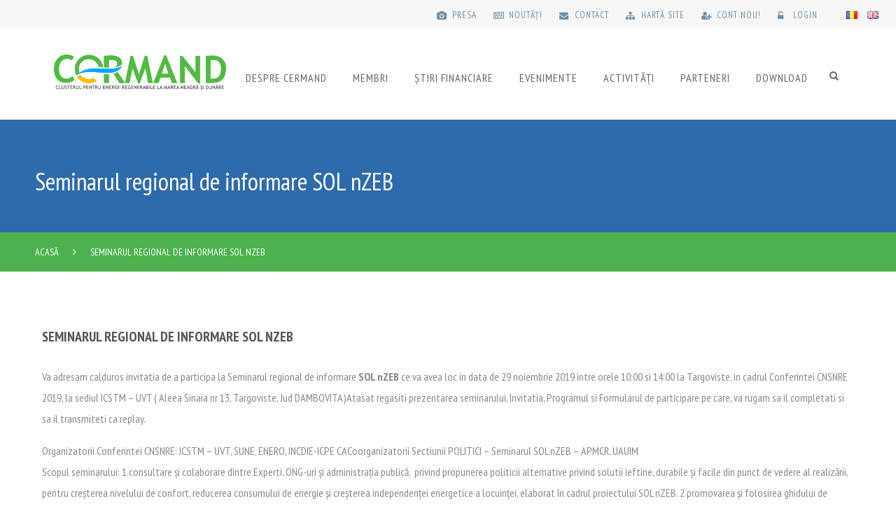

--- FILE ---
content_type: text/html; charset=UTF-8
request_url: https://www.cermand.eu/proprii_cermand/seminarul-regional-de-informare-sol-nzeb/
body_size: 15507
content:
<!DOCTYPE html>
<html lang="ro-RO">
<head>
    <meta charset="UTF-8">
    <meta name="viewport" content="width=device-width, initial-scale=1.0, maximum-scale=1.0, user-scalable=no" />
    <!--[if IE]>
    <meta http-equiv="X-UA-Compatible" content="IE=edge,chrome=1"/>
    <![endif]-->
    <link rel="profile" href="http://gmpg.org/xfn/11">
    <link rel="pingback" href="https://www.cermand.eu/xmlrpc.php">

    <title>Seminarul regional de informare SOL nZEB &#8211; CERMAND</title>
<meta name='robots' content='max-image-preview:large' />
	<style>img:is([sizes="auto" i], [sizes^="auto," i]) { contain-intrinsic-size: 3000px 1500px }</style>
	<link rel='dns-prefetch' href='//fonts.googleapis.com' />
<link rel="alternate" type="application/rss+xml" title="CERMAND &raquo; Flux" href="https://www.cermand.eu/feed/" />
<link rel="alternate" type="application/rss+xml" title="CERMAND &raquo; Flux comentarii" href="https://www.cermand.eu/comments/feed/" />
<link rel="alternate" type="application/rss+xml" title="Flux comentarii CERMAND &raquo; Seminarul regional de informare SOL nZEB" href="https://www.cermand.eu/proprii_cermand/seminarul-regional-de-informare-sol-nzeb/feed/" />
<script type="text/javascript">
/* <![CDATA[ */
window._wpemojiSettings = {"baseUrl":"https:\/\/s.w.org\/images\/core\/emoji\/15.0.3\/72x72\/","ext":".png","svgUrl":"https:\/\/s.w.org\/images\/core\/emoji\/15.0.3\/svg\/","svgExt":".svg","source":{"concatemoji":"https:\/\/www.cermand.eu\/wp-includes\/js\/wp-emoji-release.min.js"}};
/*! This file is auto-generated */
!function(i,n){var o,s,e;function c(e){try{var t={supportTests:e,timestamp:(new Date).valueOf()};sessionStorage.setItem(o,JSON.stringify(t))}catch(e){}}function p(e,t,n){e.clearRect(0,0,e.canvas.width,e.canvas.height),e.fillText(t,0,0);var t=new Uint32Array(e.getImageData(0,0,e.canvas.width,e.canvas.height).data),r=(e.clearRect(0,0,e.canvas.width,e.canvas.height),e.fillText(n,0,0),new Uint32Array(e.getImageData(0,0,e.canvas.width,e.canvas.height).data));return t.every(function(e,t){return e===r[t]})}function u(e,t,n){switch(t){case"flag":return n(e,"\ud83c\udff3\ufe0f\u200d\u26a7\ufe0f","\ud83c\udff3\ufe0f\u200b\u26a7\ufe0f")?!1:!n(e,"\ud83c\uddfa\ud83c\uddf3","\ud83c\uddfa\u200b\ud83c\uddf3")&&!n(e,"\ud83c\udff4\udb40\udc67\udb40\udc62\udb40\udc65\udb40\udc6e\udb40\udc67\udb40\udc7f","\ud83c\udff4\u200b\udb40\udc67\u200b\udb40\udc62\u200b\udb40\udc65\u200b\udb40\udc6e\u200b\udb40\udc67\u200b\udb40\udc7f");case"emoji":return!n(e,"\ud83d\udc26\u200d\u2b1b","\ud83d\udc26\u200b\u2b1b")}return!1}function f(e,t,n){var r="undefined"!=typeof WorkerGlobalScope&&self instanceof WorkerGlobalScope?new OffscreenCanvas(300,150):i.createElement("canvas"),a=r.getContext("2d",{willReadFrequently:!0}),o=(a.textBaseline="top",a.font="600 32px Arial",{});return e.forEach(function(e){o[e]=t(a,e,n)}),o}function t(e){var t=i.createElement("script");t.src=e,t.defer=!0,i.head.appendChild(t)}"undefined"!=typeof Promise&&(o="wpEmojiSettingsSupports",s=["flag","emoji"],n.supports={everything:!0,everythingExceptFlag:!0},e=new Promise(function(e){i.addEventListener("DOMContentLoaded",e,{once:!0})}),new Promise(function(t){var n=function(){try{var e=JSON.parse(sessionStorage.getItem(o));if("object"==typeof e&&"number"==typeof e.timestamp&&(new Date).valueOf()<e.timestamp+604800&&"object"==typeof e.supportTests)return e.supportTests}catch(e){}return null}();if(!n){if("undefined"!=typeof Worker&&"undefined"!=typeof OffscreenCanvas&&"undefined"!=typeof URL&&URL.createObjectURL&&"undefined"!=typeof Blob)try{var e="postMessage("+f.toString()+"("+[JSON.stringify(s),u.toString(),p.toString()].join(",")+"));",r=new Blob([e],{type:"text/javascript"}),a=new Worker(URL.createObjectURL(r),{name:"wpTestEmojiSupports"});return void(a.onmessage=function(e){c(n=e.data),a.terminate(),t(n)})}catch(e){}c(n=f(s,u,p))}t(n)}).then(function(e){for(var t in e)n.supports[t]=e[t],n.supports.everything=n.supports.everything&&n.supports[t],"flag"!==t&&(n.supports.everythingExceptFlag=n.supports.everythingExceptFlag&&n.supports[t]);n.supports.everythingExceptFlag=n.supports.everythingExceptFlag&&!n.supports.flag,n.DOMReady=!1,n.readyCallback=function(){n.DOMReady=!0}}).then(function(){return e}).then(function(){var e;n.supports.everything||(n.readyCallback(),(e=n.source||{}).concatemoji?t(e.concatemoji):e.wpemoji&&e.twemoji&&(t(e.twemoji),t(e.wpemoji)))}))}((window,document),window._wpemojiSettings);
/* ]]> */
</script>
<link rel='stylesheet' id='dashicons-css' href='https://www.cermand.eu/wp-includes/css/dashicons.min.css' type='text/css' media='all' />
<link rel='stylesheet' id='wp-jquery-ui-dialog-css' href='https://www.cermand.eu/wp-includes/css/jquery-ui-dialog.min.css' type='text/css' media='all' />
<style id='wp-emoji-styles-inline-css' type='text/css'>

	img.wp-smiley, img.emoji {
		display: inline !important;
		border: none !important;
		box-shadow: none !important;
		height: 1em !important;
		width: 1em !important;
		margin: 0 0.07em !important;
		vertical-align: -0.1em !important;
		background: none !important;
		padding: 0 !important;
	}
</style>
<link rel='stylesheet' id='wp-block-library-css' href='https://www.cermand.eu/wp-includes/css/dist/block-library/style.min.css' type='text/css' media='all' />
<style id='classic-theme-styles-inline-css' type='text/css'>
/*! This file is auto-generated */
.wp-block-button__link{color:#fff;background-color:#32373c;border-radius:9999px;box-shadow:none;text-decoration:none;padding:calc(.667em + 2px) calc(1.333em + 2px);font-size:1.125em}.wp-block-file__button{background:#32373c;color:#fff;text-decoration:none}
</style>
<style id='global-styles-inline-css' type='text/css'>
:root{--wp--preset--aspect-ratio--square: 1;--wp--preset--aspect-ratio--4-3: 4/3;--wp--preset--aspect-ratio--3-4: 3/4;--wp--preset--aspect-ratio--3-2: 3/2;--wp--preset--aspect-ratio--2-3: 2/3;--wp--preset--aspect-ratio--16-9: 16/9;--wp--preset--aspect-ratio--9-16: 9/16;--wp--preset--color--black: #000000;--wp--preset--color--cyan-bluish-gray: #abb8c3;--wp--preset--color--white: #ffffff;--wp--preset--color--pale-pink: #f78da7;--wp--preset--color--vivid-red: #cf2e2e;--wp--preset--color--luminous-vivid-orange: #ff6900;--wp--preset--color--luminous-vivid-amber: #fcb900;--wp--preset--color--light-green-cyan: #7bdcb5;--wp--preset--color--vivid-green-cyan: #00d084;--wp--preset--color--pale-cyan-blue: #8ed1fc;--wp--preset--color--vivid-cyan-blue: #0693e3;--wp--preset--color--vivid-purple: #9b51e0;--wp--preset--gradient--vivid-cyan-blue-to-vivid-purple: linear-gradient(135deg,rgba(6,147,227,1) 0%,rgb(155,81,224) 100%);--wp--preset--gradient--light-green-cyan-to-vivid-green-cyan: linear-gradient(135deg,rgb(122,220,180) 0%,rgb(0,208,130) 100%);--wp--preset--gradient--luminous-vivid-amber-to-luminous-vivid-orange: linear-gradient(135deg,rgba(252,185,0,1) 0%,rgba(255,105,0,1) 100%);--wp--preset--gradient--luminous-vivid-orange-to-vivid-red: linear-gradient(135deg,rgba(255,105,0,1) 0%,rgb(207,46,46) 100%);--wp--preset--gradient--very-light-gray-to-cyan-bluish-gray: linear-gradient(135deg,rgb(238,238,238) 0%,rgb(169,184,195) 100%);--wp--preset--gradient--cool-to-warm-spectrum: linear-gradient(135deg,rgb(74,234,220) 0%,rgb(151,120,209) 20%,rgb(207,42,186) 40%,rgb(238,44,130) 60%,rgb(251,105,98) 80%,rgb(254,248,76) 100%);--wp--preset--gradient--blush-light-purple: linear-gradient(135deg,rgb(255,206,236) 0%,rgb(152,150,240) 100%);--wp--preset--gradient--blush-bordeaux: linear-gradient(135deg,rgb(254,205,165) 0%,rgb(254,45,45) 50%,rgb(107,0,62) 100%);--wp--preset--gradient--luminous-dusk: linear-gradient(135deg,rgb(255,203,112) 0%,rgb(199,81,192) 50%,rgb(65,88,208) 100%);--wp--preset--gradient--pale-ocean: linear-gradient(135deg,rgb(255,245,203) 0%,rgb(182,227,212) 50%,rgb(51,167,181) 100%);--wp--preset--gradient--electric-grass: linear-gradient(135deg,rgb(202,248,128) 0%,rgb(113,206,126) 100%);--wp--preset--gradient--midnight: linear-gradient(135deg,rgb(2,3,129) 0%,rgb(40,116,252) 100%);--wp--preset--font-size--small: 13px;--wp--preset--font-size--medium: 20px;--wp--preset--font-size--large: 36px;--wp--preset--font-size--x-large: 42px;--wp--preset--spacing--20: 0.44rem;--wp--preset--spacing--30: 0.67rem;--wp--preset--spacing--40: 1rem;--wp--preset--spacing--50: 1.5rem;--wp--preset--spacing--60: 2.25rem;--wp--preset--spacing--70: 3.38rem;--wp--preset--spacing--80: 5.06rem;--wp--preset--shadow--natural: 6px 6px 9px rgba(0, 0, 0, 0.2);--wp--preset--shadow--deep: 12px 12px 50px rgba(0, 0, 0, 0.4);--wp--preset--shadow--sharp: 6px 6px 0px rgba(0, 0, 0, 0.2);--wp--preset--shadow--outlined: 6px 6px 0px -3px rgba(255, 255, 255, 1), 6px 6px rgba(0, 0, 0, 1);--wp--preset--shadow--crisp: 6px 6px 0px rgba(0, 0, 0, 1);}:where(.is-layout-flex){gap: 0.5em;}:where(.is-layout-grid){gap: 0.5em;}body .is-layout-flex{display: flex;}.is-layout-flex{flex-wrap: wrap;align-items: center;}.is-layout-flex > :is(*, div){margin: 0;}body .is-layout-grid{display: grid;}.is-layout-grid > :is(*, div){margin: 0;}:where(.wp-block-columns.is-layout-flex){gap: 2em;}:where(.wp-block-columns.is-layout-grid){gap: 2em;}:where(.wp-block-post-template.is-layout-flex){gap: 1.25em;}:where(.wp-block-post-template.is-layout-grid){gap: 1.25em;}.has-black-color{color: var(--wp--preset--color--black) !important;}.has-cyan-bluish-gray-color{color: var(--wp--preset--color--cyan-bluish-gray) !important;}.has-white-color{color: var(--wp--preset--color--white) !important;}.has-pale-pink-color{color: var(--wp--preset--color--pale-pink) !important;}.has-vivid-red-color{color: var(--wp--preset--color--vivid-red) !important;}.has-luminous-vivid-orange-color{color: var(--wp--preset--color--luminous-vivid-orange) !important;}.has-luminous-vivid-amber-color{color: var(--wp--preset--color--luminous-vivid-amber) !important;}.has-light-green-cyan-color{color: var(--wp--preset--color--light-green-cyan) !important;}.has-vivid-green-cyan-color{color: var(--wp--preset--color--vivid-green-cyan) !important;}.has-pale-cyan-blue-color{color: var(--wp--preset--color--pale-cyan-blue) !important;}.has-vivid-cyan-blue-color{color: var(--wp--preset--color--vivid-cyan-blue) !important;}.has-vivid-purple-color{color: var(--wp--preset--color--vivid-purple) !important;}.has-black-background-color{background-color: var(--wp--preset--color--black) !important;}.has-cyan-bluish-gray-background-color{background-color: var(--wp--preset--color--cyan-bluish-gray) !important;}.has-white-background-color{background-color: var(--wp--preset--color--white) !important;}.has-pale-pink-background-color{background-color: var(--wp--preset--color--pale-pink) !important;}.has-vivid-red-background-color{background-color: var(--wp--preset--color--vivid-red) !important;}.has-luminous-vivid-orange-background-color{background-color: var(--wp--preset--color--luminous-vivid-orange) !important;}.has-luminous-vivid-amber-background-color{background-color: var(--wp--preset--color--luminous-vivid-amber) !important;}.has-light-green-cyan-background-color{background-color: var(--wp--preset--color--light-green-cyan) !important;}.has-vivid-green-cyan-background-color{background-color: var(--wp--preset--color--vivid-green-cyan) !important;}.has-pale-cyan-blue-background-color{background-color: var(--wp--preset--color--pale-cyan-blue) !important;}.has-vivid-cyan-blue-background-color{background-color: var(--wp--preset--color--vivid-cyan-blue) !important;}.has-vivid-purple-background-color{background-color: var(--wp--preset--color--vivid-purple) !important;}.has-black-border-color{border-color: var(--wp--preset--color--black) !important;}.has-cyan-bluish-gray-border-color{border-color: var(--wp--preset--color--cyan-bluish-gray) !important;}.has-white-border-color{border-color: var(--wp--preset--color--white) !important;}.has-pale-pink-border-color{border-color: var(--wp--preset--color--pale-pink) !important;}.has-vivid-red-border-color{border-color: var(--wp--preset--color--vivid-red) !important;}.has-luminous-vivid-orange-border-color{border-color: var(--wp--preset--color--luminous-vivid-orange) !important;}.has-luminous-vivid-amber-border-color{border-color: var(--wp--preset--color--luminous-vivid-amber) !important;}.has-light-green-cyan-border-color{border-color: var(--wp--preset--color--light-green-cyan) !important;}.has-vivid-green-cyan-border-color{border-color: var(--wp--preset--color--vivid-green-cyan) !important;}.has-pale-cyan-blue-border-color{border-color: var(--wp--preset--color--pale-cyan-blue) !important;}.has-vivid-cyan-blue-border-color{border-color: var(--wp--preset--color--vivid-cyan-blue) !important;}.has-vivid-purple-border-color{border-color: var(--wp--preset--color--vivid-purple) !important;}.has-vivid-cyan-blue-to-vivid-purple-gradient-background{background: var(--wp--preset--gradient--vivid-cyan-blue-to-vivid-purple) !important;}.has-light-green-cyan-to-vivid-green-cyan-gradient-background{background: var(--wp--preset--gradient--light-green-cyan-to-vivid-green-cyan) !important;}.has-luminous-vivid-amber-to-luminous-vivid-orange-gradient-background{background: var(--wp--preset--gradient--luminous-vivid-amber-to-luminous-vivid-orange) !important;}.has-luminous-vivid-orange-to-vivid-red-gradient-background{background: var(--wp--preset--gradient--luminous-vivid-orange-to-vivid-red) !important;}.has-very-light-gray-to-cyan-bluish-gray-gradient-background{background: var(--wp--preset--gradient--very-light-gray-to-cyan-bluish-gray) !important;}.has-cool-to-warm-spectrum-gradient-background{background: var(--wp--preset--gradient--cool-to-warm-spectrum) !important;}.has-blush-light-purple-gradient-background{background: var(--wp--preset--gradient--blush-light-purple) !important;}.has-blush-bordeaux-gradient-background{background: var(--wp--preset--gradient--blush-bordeaux) !important;}.has-luminous-dusk-gradient-background{background: var(--wp--preset--gradient--luminous-dusk) !important;}.has-pale-ocean-gradient-background{background: var(--wp--preset--gradient--pale-ocean) !important;}.has-electric-grass-gradient-background{background: var(--wp--preset--gradient--electric-grass) !important;}.has-midnight-gradient-background{background: var(--wp--preset--gradient--midnight) !important;}.has-small-font-size{font-size: var(--wp--preset--font-size--small) !important;}.has-medium-font-size{font-size: var(--wp--preset--font-size--medium) !important;}.has-large-font-size{font-size: var(--wp--preset--font-size--large) !important;}.has-x-large-font-size{font-size: var(--wp--preset--font-size--x-large) !important;}
:where(.wp-block-post-template.is-layout-flex){gap: 1.25em;}:where(.wp-block-post-template.is-layout-grid){gap: 1.25em;}
:where(.wp-block-columns.is-layout-flex){gap: 2em;}:where(.wp-block-columns.is-layout-grid){gap: 2em;}
:root :where(.wp-block-pullquote){font-size: 1.5em;line-height: 1.6;}
</style>
<link rel='stylesheet' id='contact-form-7-css' href='https://www.cermand.eu/wp-content/plugins/contact-form-7/includes/css/styles.css' type='text/css' media='all' />
<link rel='stylesheet' id='rs-plugin-settings-css' href='https://www.cermand.eu/wp-content/plugins/revslider/public/assets/css/settings.css' type='text/css' media='all' />
<style id='rs-plugin-settings-inline-css' type='text/css'>
#rs-demo-id {}
</style>
<link rel='stylesheet' id='owl.carousel.style-css' href='https://www.cermand.eu/wp-content/plugins/wp-posts-carousel/owl.carousel/assets/owl.carousel.css' type='text/css' media='all' />
<link rel='stylesheet' id='um_minified-css' href='https://www.cermand.eu/wp-content/plugins/ultimate-member/assets/css/um.min.css' type='text/css' media='all' />
<link rel='stylesheet' id='js_composer_front-css' href='https://www.cermand.eu/wp-content/plugins/js_composer/assets/css/js_composer.min.css' type='text/css' media='all' />
<link rel='stylesheet' id='renewable-wordpress-stylesheet-css' href='https://www.cermand.eu/wp-content/themes/renewable/style.css' type='text/css' media='all' />
<link rel='stylesheet' id='renewable-theme-stylesheet-css' href='https://www.cermand.eu/wp-content/themes/renewable/assets/css/theme.css' type='text/css' media='all' />
<link rel='stylesheet' id='renewable-theme-responsive-css' href='https://www.cermand.eu/wp-content/themes/renewable/assets/css/responsive.css' type='text/css' media='all' />
<link rel='stylesheet' id='renewable-theme-flaticon-css' href='https://www.cermand.eu/wp-content/themes/renewable/assets/css/flaticon.css' type='text/css' media='all' />
<link rel='stylesheet' id='renewable-google_fonts-css' href='//fonts.googleapis.com/css?family=PT+Sans+Narrow%3Aregular%2C700%7CPT+Sans+Narrow%3Aregular%2C700%7CPT+Sans+Narrow%3Aregular%2C700%26subset%3Dlatin%2Clatin-ext' type='text/css' media='all' />
<script type="text/javascript" src="https://www.cermand.eu/wp-includes/js/jquery/jquery.min.js" id="jquery-core-js"></script>
<script type="text/javascript" src="https://www.cermand.eu/wp-includes/js/jquery/jquery-migrate.min.js" id="jquery-migrate-js"></script>
<script type="text/javascript" src="https://www.cermand.eu/wp-content/plugins/revslider/public/assets/js/jquery.themepunch.tools.min.js" id="tp-tools-js"></script>
<script type="text/javascript" src="https://www.cermand.eu/wp-content/plugins/revslider/public/assets/js/jquery.themepunch.revolution.min.js" id="revmin-js"></script>
<script type="text/javascript" src="https://www.cermand.eu/wp-content/plugins/wp-posts-carousel/owl.carousel/owl.carousel.js" id="owl.carousel-js"></script>
<script type="text/javascript" src="https://www.cermand.eu/wp-content/plugins/wp-posts-carousel/owl.carousel/jquery.mousewheel.min.js" id="jquery-mousewheel-js"></script>
<link rel="https://api.w.org/" href="https://www.cermand.eu/wp-json/" /><link rel="alternate" title="JSON" type="application/json" href="https://www.cermand.eu/wp-json/wp/v2/proprii_cermand/903" /><link rel="EditURI" type="application/rsd+xml" title="RSD" href="https://www.cermand.eu/xmlrpc.php?rsd" />
<meta name="generator" content="WordPress 6.7.4" />
<link rel='shortlink' href='https://www.cermand.eu/?p=903' />
<link rel="alternate" title="oEmbed (JSON)" type="application/json+oembed" href="https://www.cermand.eu/wp-json/oembed/1.0/embed?url=https%3A%2F%2Fwww.cermand.eu%2Fproprii_cermand%2Fseminarul-regional-de-informare-sol-nzeb%2F" />
<link rel="alternate" title="oEmbed (XML)" type="text/xml+oembed" href="https://www.cermand.eu/wp-json/oembed/1.0/embed?url=https%3A%2F%2Fwww.cermand.eu%2Fproprii_cermand%2Fseminarul-regional-de-informare-sol-nzeb%2F&#038;format=xml" />
<script>var wp_posts_carousel_url="https://www.cermand.eu/wp-content/plugins/wp-posts-carousel/";</script><link rel='shortcut icon' href='https://www.cermand.eu/wp-content/themes/renewable/assets/images/favicon.ico' /> 
		<script type="text/javascript">

		var ultimatemember_image_upload_url = 'https://www.cermand.eu/wp-content/plugins/ultimate-member/core/lib/upload/um-image-upload.php';
		var ultimatemember_file_upload_url = 'https://www.cermand.eu/wp-content/plugins/ultimate-member/core/lib/upload/um-file-upload.php';
		var ultimatemember_ajax_url = 'https://www.cermand.eu/wp-admin/admin-ajax.php';

		</script>

	
		<style type="text/css">.request_name { display: none !important; }</style>

	<meta name="generator" content="Powered by Visual Composer - drag and drop page builder for WordPress."/>
<!--[if lte IE 9]><link rel="stylesheet" type="text/css" href="https://www.cermand.eu/wp-content/plugins/js_composer/assets/css/vc_lte_ie9.min.css" media="screen"><![endif]--><!--[if IE  8]><link rel="stylesheet" type="text/css" href="https://www.cermand.eu/wp-content/plugins/js_composer/assets/css/vc-ie8.min.css" media="screen"><![endif]--><meta name="generator" content="Powered by Slider Revolution 5.1.6 - responsive, Mobile-Friendly Slider Plugin for WordPress with comfortable drag and drop interface." />
<noscript><style type="text/css"> .wpb_animate_when_almost_visible { opacity: 1; }</style></noscript>        <script type="text/javascript">/* <![CDATA[ */
            try{}catch (ex){}
            /* ]]> */</script>
        <style type="text/css">body {color: #888;font-size:14px;font-family: PT Sans Narrow;background-position:;background-attachment:;background-repeat:;}.site-main{background-position:;background-attachment:;background-repeat:;}.site-header{background-position:;background-attachment:;background-repeat:;}.site-header.active-sticky{background-position:;background-attachment:;background-repeat:;background-color:rgba(28, 31, 36, 0.4);}.enable-header-transparency .site-header:not(.active-sticky){background-position:;background-attachment:;background-repeat:;background-color:rgba(28, 31, 36, 0.4);}.page-header-layout-1 .page-header-wrapper{background-position:;background-attachment:;background-repeat:;padding-top:220;padding-bottom:220;}.page-header-layout-1 .page-header-wrapper .page_header_breadcrumbs{background-color:rgba(28, 31, 36, 0.5);}@media (max-width: 78.0625em) {.page-header-layout-1 .page-header-wrapper{padding-top:130;padding-bottom:130;}}@media (max-width: 61.9375em) {.page-header-layout-1 .page-header-wrapper{padding-top:100;padding-bottom:100;}}.footer-wrapper{background-position:;background-attachment:;background-repeat:;}h1, h2, h3, h4, h5, h6,.h1, .h2, .h3, .h4, .h5, .h6 {color: #555;font-family: PT Sans Narrow;}a {color: #555;}a:hover, a:active {color: #51bb43;}[type="text"],[type="password"],[type="date"],[type="datetime"],[type="datetime-local"],[type="month"],[type="week"],[type="email"],[type="number"],[type="search"],[type="tel"],[type="time"],[type="url"],[type="color"],textarea {color: #888;border-color: #e1e1e1;}.nsu_widget .nsu-form .nsu-field:focus,[type="text"]:focus,[type="password"]:focus,[type="date"]:focus,[type="datetime"]:focus,[type="datetime-local"]:focus,[type="month"]:focus,[type="week"]:focus,[type="email"]:focus,[type="number"]:focus,[type="search"]:focus,[type="tel"]:focus,[type="time"]:focus,[type="url"]:focus,[type="color"]:focus,textarea:focus {border-color: #51bb43;}table thead, table tfoot {color: #555;}blockquote {border-color: #e1e1e1;font-family: PT Sans Narrow;}button,[type="submit"],[type="button"],.button {color: #888;border-color: #e1e1e1;}button:hover,[type="submit"]:hover,[type="button"]:hover,.button:hover {border-color: #51bb43;background: #51bb43;color: #fff;}button.alt, button.primary,[type="submit"].alt,[type="submit"].primary,[type="button"].alt,[type="button"].primary,.button.alt,.button.primary {border-color: #51bb43;background: #51bb43;color: #fff;}button.alt:hover, button.primary:hover,[type="submit"].alt:hover,[type="submit"].primary:hover,[type="button"].alt:hover,[type="button"].primary:hover,.button.alt:hover,.button.primary:hover {border-color: #2d2d2d;background: #2d2d2d;color: #fff;}button.secondary,[type="submit"].secondary,[type="button"].secondary,.button.secondary {background: #2d2d2d;color: #fff;border-color: #2d2d2d;}button.secondary:hover,[type="submit"].secondary:hover,[type="button"].secondary:hover,.button.secondary:hover {border-color: #2d2d2d;background: #51bb43;color: #fff;}.highlight-font-family {font-family: PT Sans Narrow;}.renewable-global-message .wrapper-content {border-top-color: #51bb43;}.la-pagination ul .page-numbers.current, .la-pagination ul .page-numbers:hover {border-color: #51bb43;background: #51bb43;}.share-links a {border-color: #e1e1e1;}.search-form .search-button {color: #888;}.search-form .search-button:hover {color: #51bb43;}.la-isotope-filter-container ul li a {border-color: #dddddd;color: #555;}.la-isotope-filter-container ul li.active a {background: #51bb43;border-color: #51bb43;}.slick-slider button.slick-arrow:hover{background: #51bb43;}.nsu_widget .nsu-form .nsu-field {color: #888;}.nsu_widget .nsu-form p:last-child {color: #51bb43;}.nsu_widget .nsu-form p:last-child:hover {color: #2d2d2d;}.sidebar-inner .widget .widget-title span {border-bottom-color: #e1e1e1;}.la_widget_recent_entries ul li + li {border-top-color: #e1e1e1;}.widget_recent_comments ul li .comment-author-link {color: #555;}.widget_recent_comments ul li .comment-author-link:hover {color: #51bb43;}.widget_product_tag_cloud a,.widget_tag_cloud a {border-color: #e1e1e1;}.widget_layered_nav > ul > li + li,.widget_recent_comments > ul > li + li,.widget_product_categories > ul > li + li,.widget_rss > ul > li + li,.widget_recent_entries > ul > li + li,.widget_pages > ul > li + li,.widget_meta > ul > li + li,.widget_categories > ul > li + li,.widget_archive > ul > li + li,.widget_nav_menu > ul > li + li {border-top-color: #e1e1e1;}.product_list_widget .amount {color: #51bb43;}.product_list_widget del {color: #888;}.widget_shopping_cart_content .total {border-top-color: #e1e1e1;}.widget_shopping_cart_content .total .amount {color: #51bb43;}.site-header .widget_shopping_cart_content .buttons .wc-forward {color: #888;}.site-header .widget_shopping_cart_content .buttons .wc-forward:hover {color: #51bb43;}.widget_price_filter .ui-slider {background-color: #51bb43;}.widget_price_filter .ui-slider:after {background: #51bb43;}.widget_price_filter .ui-slider .ui-slider-handle {background-color: #51bb43;}.widget_price_filter .ui-slider .ui-slider-range {background-color: #e1e1e1;}.widget_layered_nav_filters ul li .amount {color: #51bb43;}.custom-style-widget-nav-menu.widget .widgettitle,.custom-style-widget-nav-menu .widget .widgettitle {background: #51bb43;}.site-header {color: #555;}.site-header .la-toggle-control,.site-header .mega-menu > li.mm-item-level-0 > a,.site-header .mega-menu > li.mm-item-level-0 > h5 {color: #555;}.site-header .la-toggle-container:hover .la-toggle-control,.site-header .mega-menu > li.mm-item-level-0.active > a,.site-header .mega-menu > li.mm-item-level-0.active > h5,.site-header .mega-menu > li.mm-item-level-0:hover > a,.site-header .mega-menu > li.mm-item-level-0:hover > h5 {color: #4fb845;}.la-toggle-container.active .la-toggle-control, .la-toggle-container:hover .la-toggle-control {color: #51bb43;}.la-toggle-container.active .la-toggle-control.la-toggle-control-style-button, .la-toggle-container:hover .la-toggle-control.la-toggle-control-style-button {background: #2d2d2d;color: #fff;}.la-toggle-container .la-toggle-control.la-toggle-control-style-icon .cart-item-count {background: #51bb43;}.la-toggle-container .la-toggle-control.la-toggle-control-style-button {background: #51bb43;color: #fff;}.header-woo-wrapper .la-toggle-content,.header-search .la-toggle-content {border-top-color: #51bb43;}.header-woo-wrapper .empty {color: #888;}.site-header.active-sticky {color: #fff;}.site-header.active-sticky .la-toggle-control,.site-header.active-sticky .mega-menu > li.mm-item-level-0 > a,.site-header.active-sticky .mega-menu > li.mm-item-level-0 > h5 {color: #fff;}.site-header.active-sticky .la-toggle-container:hover .la-toggle-control,.site-header.active-sticky .mega-menu > li.mm-item-level-0.active > a,.site-header.active-sticky .mega-menu > li.mm-item-level-0.active > h5,.site-header.active-sticky .mega-menu > li.mm-item-level-0:hover > a,.site-header.active-sticky .mega-menu > li.mm-item-level-0:hover > h5 {color: #4fb845;}.site-header.active-sticky .la-toggle-container:hover .la-toggle-control.la-toggle-control-style-button,.site-header.active-sticky .la-toggle-control.la-toggle-control-style-button {color: #fff;}.enable-header-transparency .site-header:not(.active-sticky) {color: #fff;}.enable-header-transparency .site-header:not(.active-sticky) .la-toggle-control,.enable-header-transparency .site-header:not(.active-sticky) .mega-menu > li.mm-item-level-0 > a,.enable-header-transparency .site-header:not(.active-sticky) .mega-menu > li.mm-item-level-0 > h5 {color: #fff;}.enable-header-transparency .site-header:not(.active-sticky) .la-toggle-container:hover .la-toggle-control,.enable-header-transparency .site-header:not(.active-sticky) .mega-menu > li.mm-item-level-0.active > a,.enable-header-transparency .site-header:not(.active-sticky) .mega-menu > li.mm-item-level-0.active > h5,.enable-header-transparency .site-header:not(.active-sticky) .mega-menu > li.mm-item-level-0:hover > a,.enable-header-transparency .site-header:not(.active-sticky) .mega-menu > li.mm-item-level-0:hover > h5 {color: #4fb845;}.enable-header-transparency .site-header:not(.active-sticky) .la-toggle-container:hover .la-toggle-control.la-toggle-control-style-button,.enable-header-transparency .site-header:not(.active-sticky) .la-toggle-control.la-toggle-control-style-button {color: #fff;}.mega-menu {}.mega-menu > li.active > a:before,.mega-menu > li.active > h5:before,.mega-menu > li:hover > a:before,.mega-menu > li:hover > h5:before {border-bottom-color: #51bb43;}.mega-menu > li.active > a,.mega-menu > li.active > h5, .mega-menu > li:hover > a,.mega-menu > li:hover > h5 {color: #51bb43;}.mega-menu .mm-popup-wide .popup > .inner > ul.sub-menu > li > a,.mega-menu .mm-popup-wide .popup > .inner > ul.sub-menu > li > h5 {border-bottom-color: #e1e1e1;color: #51bb43;}.mega-menu .mm-popup-wide .popup > .inner > ul.sub-menu > li li li + li {border-top-color: #e1e1e1;}.mega-menu .mm-popup-narrow .popup li.menu-item + li.menu-item {border-top-color: #e1e1e1;}.mega-menu .tip.hot {background-color: #51bb43;}.mega-menu .tip.hot .tip-arrow:before {color: #51bb43;}.mega-menu {}.mega-menu > li.mm-item-level-0 > a,.mega-menu > li.mm-item-level-0 > h5 {color: #555;background-color: transparent;}.mega-menu > li.mm-item-level-0.active > a,.mega-menu > li.mm-item-level-0.active > h5, .mega-menu > li.mm-item-level-0:hover > a,.mega-menu > li.mm-item-level-0:hover > h5 {color: #4fb845;background-color: transparent;}.mega-menu > li.mm-item-level-0 > .popup > .inner {background-color: #fff;}.mega-menu li.mm-item-level-1 > a,.mega-menu li.mm-item-level-1 > h5 {color: #555;background-color: transparent;}.mega-menu li.mm-item-level-1 > h5 {color: #4fb845;background-color: transparent;border-bottom-color: #4fb845;}.mega-menu li.mm-item-level-1.active > a,.mega-menu li.mm-item-level-1.active > h5, .mega-menu li.mm-item-level-1:hover > a,.mega-menu li.mm-item-level-1:hover > h5 {color: #4fb845;background-color: transparent;}.mega-menu li.mm-item-level-1 > ul {background-color: #f3f3f3;}.mega-menu li.mm-item-level-2 > a,.mega-menu li.mm-item-level-2 > h5 {color: #555;background-color: transparent;}.mega-menu li.mm-item-level-2.active > a,.mega-menu li.mm-item-level-2.active > h5, .mega-menu li.mm-item-level-2:hover > a,.mega-menu li.mm-item-level-2:hover > h5 {color: #4fb845;background-color: transparent;}.mega-menu li.mm-item-level-2 > ul {background-color: #f3f3f3;}.mega-menu li.mm-item-level-2 li > a,.mega-menu li.mm-item-level-2 li > h5 {color: #555;background-color: transparent;}.mega-menu li.mm-item-level-2 li.active > a,.mega-menu li.mm-item-level-2 li.active > h5, .mega-menu li.mm-item-level-2 li:hover > a,.mega-menu li.mm-item-level-2 li:hover > h5 {color: #4fb845;background-color: transparent;}.mega-menu li.mm-item-level-2 li > ul {background-color: #f3f3f3;}#mobile_menu_wrapper {background: #fff;}#mobile_menu_wrapper .menu > li > h5,#mobile_menu_wrapper .menu > li > a {background-color: transparent;border-color: transparent;color: #555;}#mobile_menu_wrapper .menu > li.active > h5,#mobile_menu_wrapper .menu > li.active > a, #mobile_menu_wrapper .menu > li:hover > h5,#mobile_menu_wrapper .menu > li:hover > a {background-color: transparent;border-color: transparent;color: #4fb845;}#mobile_menu_wrapper .menu > li > ul {background: transparent;}#mobile_menu_wrapper .mobile-main-menu > li > h5,#mobile_menu_wrapper .mobile-main-menu > li > a {background-color: transparent;border-color: transparent;color: #555;}#mobile_menu_wrapper .mobile-main-menu > li.active > h5,#mobile_menu_wrapper .mobile-main-menu > li.active > a, #mobile_menu_wrapper .mobile-main-menu > li:hover > h5,#mobile_menu_wrapper .mobile-main-menu > li:hover > a {background-color: transparent;border-color: transparent;color: #4fb845;}#mobile_menu_wrapper .mobile-main-menu > li > ul {background: transparent;}#mobile_menu_wrapper .mobile-search-form {border-bottom-color: #e1e1e1;}.footer-wrapper {color: #585e64;}.footer-wrapper a {color: #585e64;}.footer-wrapper a:hover {color: #fff;}.footer-wrapper .widget-title {color: #4fb845;}.footer-wrapper .footer-copyright a:hover {color: #51bb43;}.blog-post-item .entry-thumbnail .post-format-icon {background: #51bb43;}.blog-post-item .entry-meta {color: #555;}.blog-post-item .entry-meta .meta-item {font-family: PT Sans Narrow;}.blog-post-item .entry-meta .post-meta-comment i {color: #51bb43;}.blog-loop .blog-post-item.type-post .entry-thumbnail a:after {background: #51bb43;}.post-shares a:hover {background: #51bb43;}.commentlist {margin: 0;list-style: none;}.commentlist .comment .comment-text {border-color: #e1e1e1;}.commentlist .comment .comment-text .description {font-family: PT Sans Narrow;}.comment-form .comment-form-rating label {color: #51bb43;}.comment-form .comment-form-rating .stars a:hover, .comment-form .comment-form-rating .stars a.active {color: #51bb43;}.portfolio-item .entry-meta {font-family: PT Sans Narrow;}.portfolio-item-hover-style-1 .entry-thumbnail a:before {background: #51bb43;}.portfolio-item-hover-style-2 .portfolio-loop-inner:before {background: #51bb43;}.portfolio-item-hover-style-2 .actions a {display: inline-block;color: #555;}.portfolio-item-hover-style-2 .actions a:hover {color: #51bb43;}.portfolio-item-hover-style-3 .entry-content-outer {background: #51bb43;}.portfolio-single-item-type-1 .single-portfolio-content-meta {border-top-color: #e1e1e1;}.single-portfolio-thumbnail-wrapper .slick-arrow {background: #51bb43;}.slick-slider .slick-dots li.slick-active button {border-color: #51bb43;}.vc_btn3.vc_btn3-style-custom:hover {background-color: #51bb43;border-color: #51bb43;}.vc_btn3.vc_btn3-color-la-primary {background: #51bb43;border-color: #51bb43;}.vc_btn3.vc_btn3-color-la-primary:hover {background: #2d2d2d;border-color: #2d2d2d;}.vc_btn3.vc_btn3-color-la-transparent {border-color: #e1e1e1;}.vc_btn3.vc_btn3-color-la-white-transparent:hover,.vc_btn3.vc_btn3-color-la-transparent:hover {background: #51bb43;border-color: #51bb43;}.la-shortcode-member .member-item .member-social:before {background-color: #51bb43;}.la-shortcode-member .member-item .member-content h4,.la-shortcode-member .member-item .member-content h4 a {color: #51bb43;}.la-shortcode-member.member_style_2 .member-item .member-content {color: #555;}.la-shortcode-member.member_style_2 .member-item .member-content h4:after {border-bottom-color: #e1e1e1;}.la-shortcode-member.member_style_2 .member-item .member-content .member-social a {border-color: #e1e1e1;}.la-banner-box .la-banner-box-link-button:hover {background: #51bb43;border-color: #51bb43;}.vc_tta-tabs.vc_tta-style-default .vc_tta-panel-title > a,.vc_tta-tabs.vc_tta-style-default .vc_tta-tab > a {color: #888;}.vc_tta-tabs.vc_tta-style-default .vc_tta-panel.vc_active .vc_tta-panel-title > a,.vc_tta-tabs.vc_tta-style-default .vc_tta-tab.vc_active > a {background: #51bb43;border-color: #51bb43;}.la-shortcode-testimonial .testimonial-item {font-family: PT Sans Narrow;}.la-shortcode-testimonial .testimonial-item .testimonial-meta:before {border-top-color: #51bb43;}.testimonial_style_3 .testimonial-item .meta-position,.testimonial_style_2 .testimonial-item .meta-position {color: #51bb43;}.testimonial_style_3 .testimonial-item .testimonial-image {border-bottom-color: #e1e1e1;}.testimonial_style_3 .testimonial-item .testimonial-meta {font-family: PT Sans Narrow;}.testimonial_style_3 .testimonial-item .testimonial-meta h4 {color: #51bb43;}.testimonial_style_3 .testimonial-item .testimonial-meta .meta-position {color: #555;}.service-box-special-style-1 .la-shortcode-icon-box-header h3:after {border-bottom-color: #51bb43;}.la-shortcode-showposts.post-style-default .blog-post-item .entry-meta {border-bottom-color: #e1e1e1;}.la-shortcode-showposts.post-style-style_1 .blog-post-item .entry-meta {border-bottom-color: #e1e1e1;}.la-shortcode-counter.icon-pos-none .la-counter-desc {color: #555;}.la-shortcode-counter.icon-pos-none .la-counter-desc .counter-title {font-family: PT Sans Narrow;}.la-shortcode-counter.icon-pos-none .la-counter-desc .counter-title:before {border-top-color: #51bb43;}.newsletter-signup .input-text {border-color: #e1e1e1;}.newsletter-signup .submit-button:hover {color: #51bb43;}.form-newsletter button {border-color: #e1e1e1;}.home-6-custom-service-box > .columns:after {border-right-color: #e1e1e1;}.text-color-primary {color: #51bb43 !important;}.text-color-secondary {color: #2d2d2d !important;}.text-color-body {color: #888 !important;}.text-color-border {color: #e1e1e1 !important;}.text-color-heading {color: #555 !important;}.background-primary {color: #51bb43 !important;}.background-secondary {color: #2d2d2d !important;}.background-body {color: #888 !important;}.background-border {color: #e1e1e1 !important;}.background-heading {color: #555 !important;}.border-color-primary {color: #51bb43 !important;}.border-color-secondary {color: #2d2d2d !important;}.border-color-body {color: #888 !important;}.border-color-border {color: #e1e1e1 !important;}.border-color-heading {color: #555 !important;}.select2-container .select2-choice,.select2-dropdown-open.select2-drop-above .select2-choice,.select2-dropdown-open.select2-drop-above .select2-choices,.select2-drop.select2-drop-active,.select2-input,.input-text {border-color: #e1e1e1;}.woocommerce .woocommerce-message,.woocommerce .woocommerce-error,.woocommerce .woocommerce-info {border-color: #3adb76 #e1e1e1 #e1e1e1;}.woocommerce .woocommerce-message {border-top-color: #3adb76;}.woocommerce .woocommerce-message:before {color: #3adb76;}.woocommerce .woocommerce-info {border-top-color: #51bb43;}.woocommerce .woocommerce-info:before {color: #51bb43;}.woocommerce .woocommerce-error {border-top-color: #ec5840;}.woocommerce .woocommerce-error:before {color: #ec5840;}.woocommerce small.note {color: #2d2d2d;}.woocommerce-toolbar select,.woocommerce-toolbar label {color: #555;}.woocommerce-toolbar .list-product-category li a {border-color: #dddddd;color: #555;}.post-type-archive .woocommerce-toolbar .list-product-category li.cat-item-all a {background: #51bb43;color: #fff;border-color: #51bb43;}.woocommerce-toolbar .list-product-category li.current-cat a {background: #51bb43;color: #fff;border-color: #51bb43;}.woocommerce-toggle-viewmode span {color: #555;border-color: #dddddd;}.woocommerce-toggle-viewmode span.active {background: #51bb43;}.new-badge {color: #555;}.woocommerce-tabs .wc-tabs li:hover a, .woocommerce-tabs .wc-tabs li.active a {border-bottom-color: #51bb43;}ul.products li.product-item .product-action .add_wishlist.added {color: #51bb43;background-color: rgba(255,255,255,0.0);}ul.products li.product-item .add_compare {background: #51bb43;color: #fff;}ul.products li.product-item .add_compare:hover {background: #2d2d2d;color: #fff;}ul.products li.product-item .add_wishlist {background: rgba(255,255,255,0.0);color: #555555;}ul.products li.product-item .add_wishlist:hover {background: rgba(255,255,255,0.0);color: #51bb43;}ul.products li.product-item .added_to_cart,ul.products li.product-item .add_to_cart_button {background: #51bb43;color: #fff;}ul.products li.product-item .added_to_cart:hover,ul.products li.product-item .add_to_cart_button:hover {background: #2d2d2d;color: #fff;}ul.products li.product-item .quickview {background: #51bb43;color: #fff;}ul.products li.product-item .quickview:hover {background: #2d2d2d;color: #fff;}.product-page-single .product-images-wrapper .thumbnails a.slick-current img {border-color: #51bb43;}.product-page-single .product-images-wrapper .thumbnails .slick-arrow:hover {color: #51bb43;}.product-page-single .entry-summary .price {color: #51bb43;}.product-page-single .entry-summary .price del {color: #888;}.product-page-single .entry-summary form.cart .quantity {border-color: #e1e1e1;}.product-page-single .entry-summary .wrapper-addto a.add_wishlist.added .fa {color: #51bb43;}.related-heading h2 {border-bottom-color: #e1e1e1;}.shop_table.cart {border-color: #e1e1e1;}.shop_table.cart th, .shop_table.cart td {border-bottom-color: #e1e1e1;}.shop_table.cart td.product-quantity .quantity {border-color: #e1e1e1;}.shop_table.cart td.product-subtotal {color: #51bb43;}.cart-collaterals .cart_totals h2 {border-bottom-color: #e1e1e1;}.cart-collaterals .cart_totals th {color: #555;}.cart-collaterals .cart_totals .order-total th,.cart-collaterals .cart_totals .order-total td {border-color: #e1e1e1;}.cart-collaterals .cart_totals .order-total .amount {color: #51bb43;}.cart-collaterals .cart_totals .woocommerce-shipping-calculator .shipping-calculator-button {color: #51bb43;}.woocommerce-checkout #order_review table td, .woocommerce-checkout #order_review table th {border-top-color: #e1e1e1;}.order_review_wrapper {border-top: #51bb43;}.entry-content .woocommerce fieldset legend {color: #555;}form.login {border-color: #e1e1e1;}</style></head>
<body class="proprii_cermand-template-default single single-proprii_cermand postid-903 wpb-js-composer js-comp-ver-4.11.2 vc_responsive site-layout-col-1c body-style-stretched header-layout-1 page-header-layout-1 footer-layout-1 enable-header-full-width enable-header-transparency enable-main-full-width enable-header-sticky">


<div class="body-wrapper">
    <div class="body-wrapper-inner">
        <div id="page_wrapper">
<div class="header-top">
<div class="container top-menu">
<!-- Top Left -->
<!-- Phone & Adress -->
<div class="col-md-4 col-sm-12 col-xs-12 contact">
<div class="top-left">
<div id="text-2" class="headwidget widget_text">			<div class="textwidget"><ul class="clearfix">

</ul>
</div>
		</div></div>
</div>

<div class="col-md-7 col-sm-12 col-xs-12 news">
<!-- Top Right -->
<div class="top-right">
<ul id="menu-top-menu" class="menu"><li id="menu-item-121" class="menu-item menu-item-type-post_type menu-item-object-page menu-item-121"><a href="https://www.cermand.eu/presa/"><i class="mm-icon fa fa-camera"></i>Presa</a></li>
<li id="menu-item-120" class="menu-item menu-item-type-post_type menu-item-object-page menu-item-120"><a href="https://www.cermand.eu/noutati/"><i class="mm-icon fa fa-newspaper-o"></i>Noutăți</a></li>
<li id="menu-item-119" class="menu-item menu-item-type-post_type menu-item-object-page menu-item-119"><a href="https://www.cermand.eu/contact/"><i class="mm-icon fa fa-envelope"></i>Contact</a></li>
<li id="menu-item-118" class="menu-item menu-item-type-post_type menu-item-object-page menu-item-118"><a href="https://www.cermand.eu/harta-site/"><i class="mm-icon fa fa-sitemap"></i>Hartă site</a></li>
<li id="menu-item-328" class="menu-item menu-item-type-custom menu-item-object-custom menu-item-328"><a href="/cermand/register/"><i class="mm-icon fa fa-user-plus"></i>Cont nou!</a></li>
<li id="menu-item-621" class="menu-item menu-item-type-custom menu-item-object-custom menu-item-621"><a href="/cermand/login/"><i class="mm-icon fa fa-unlock-alt"></i>Login</a></li>
</ul></div>
</div>

<div class="col-md-1 col-sm-12 col-xs-12 language">
<div class="top-language">
<ul>
<li class="flag-ro"><a href="#" title="RO"><img src="/wp-content/themes/renewable/assets/images/flag/ro.png"></a></li>
<li class="flag-en"><a href="#" title="EN"><img src="/wp-content/themes/renewable/assets/images/flag/en.png"></a></li>
</ul>
</div>
</div>


</div>
</div>

<div class="header-wrapper">
    <header id="header" class="site-header">
        <div class="row">
            <div class="container">
	            <div class="site-header-inner">
	                <div class="header-logo">
	                    <div>	                    <a href="https://www.cermand.eu/" title="CERMAND">
	                        <img class="logo" src="https://www.cermand.eu/wp-content/themes/renewable/assets/images/logo-black.png" alt="CERMAND"/>
	                        <img class="logo-sticky" src="https://www.cermand.eu/wp-content/themes/renewable/assets/images/logo.png" alt="CERMAND"/>
	                    </a>
	                    </div>	                </div>

					
					
					<div class="header-mobile-menu-toggle hide-for-large">
						<i class="lnr lnr-menu"></i>
					</div>
	                <div class="header-primary-navigation show-for-large">
	                    <ul id="menu-main-menu" class="main-menu mega-menu"><li id="nav-menu-item-83" class="menu-item menu-item-type-post_type menu-item-object-page menu-item-has-children mm-item mm-item-has-sub mm-popup-narrow mm-item-level-0"><a href="https://www.cermand.eu/despre-cermand/">Despre Cermand</a>
<div class="popup"><div class="inner"  style=""><ul class="sub-menu">
	<li id="nav-menu-item-85" class="menu-item menu-item-type-post_type menu-item-object-page mm-item mm-item-level-1 submenu-position-left" data-column="1"><a href="https://www.cermand.eu/despre-cermand/misiune-viziune-obiective/">Misiune, viziune, obiective</a></li>
	<li id="nav-menu-item-86" class="menu-item menu-item-type-post_type menu-item-object-page mm-item mm-item-level-1 submenu-position-left" data-column="1"><a href="https://www.cermand.eu/despre-cermand/organizare/">Organizare</a></li>
	<li id="nav-menu-item-84" class="menu-item menu-item-type-post_type menu-item-object-page mm-item mm-item-level-1 submenu-position-left" data-column="1"><a href="https://www.cermand.eu/despre-cermand/management/">Management</a></li>
	<li id="nav-menu-item-723" class="menu-item menu-item-type-post_type menu-item-object-page mm-item mm-item-level-1 submenu-position-left" data-column="1"><a href="https://www.cermand.eu/despre-cermand/cadrul-de-dezvoltare/">Cadrul de dezvoltare</a></li>
</ul></div></div>
</li>
<li id="nav-menu-item-88" class="menu-item menu-item-type-post_type menu-item-object-page mm-item mm-popup-narrow mm-item-level-0"><a href="https://www.cermand.eu/membri/">Membri</a></li>
<li id="nav-menu-item-329" class="menu-item menu-item-type-taxonomy menu-item-object-category menu-item-has-children mm-item mm-item-has-sub mm-popup-narrow mm-item-level-0"><a href="https://www.cermand.eu/category/stiri-financiare/">Știri financiare</a>
<div class="popup"><div class="inner"  style=""><ul class="sub-menu">
	<li id="nav-menu-item-536" class="menu-item menu-item-type-post_type menu-item-object-page mm-item mm-item-level-1 submenu-position-left" data-column="1"><a href="https://www.cermand.eu/stiri-financiare/fonduri-europene/">Fonduri europene</a></li>
	<li id="nav-menu-item-537" class="menu-item menu-item-type-post_type menu-item-object-page mm-item mm-item-level-1 submenu-position-left" data-column="1"><a href="https://www.cermand.eu/stiri-financiare/proiecte-private-de-finantare/">Proiecte private de finanțare</a></li>
	<li id="nav-menu-item-538" class="menu-item menu-item-type-post_type menu-item-object-page mm-item mm-item-level-1 submenu-position-left" data-column="1"><a href="https://www.cermand.eu/stiri-financiare/propunerile-clusterului/">Propunerile clusterului</a></li>
</ul></div></div>
</li>
<li id="nav-menu-item-93" class="menu-item menu-item-type-post_type menu-item-object-page menu-item-has-children mm-item mm-item-has-sub mm-popup-narrow mm-item-level-0"><a href="https://www.cermand.eu/evenimente/">Evenimente</a>
<div class="popup"><div class="inner"  style=""><ul class="sub-menu">
	<li id="nav-menu-item-96" class="menu-item menu-item-type-post_type menu-item-object-page mm-item mm-item-level-1 submenu-position-left" data-column="1"><a href="https://www.cermand.eu/evenimente/proprii-cermand/">Proprii Cermand</a></li>
	<li id="nav-menu-item-734" class="menu-item menu-item-type-post_type menu-item-object-page mm-item mm-item-level-1 submenu-position-left" data-column="1"><a href="https://www.cermand.eu/evenimente/uniunea-europeana/">Uniunea Europeana</a></li>
	<li id="nav-menu-item-95" class="menu-item menu-item-type-post_type menu-item-object-page mm-item mm-item-level-1 submenu-position-left" data-column="1"><a href="https://www.cermand.eu/evenimente/din-piata-res/">Din Piața RES</a></li>
	<li id="nav-menu-item-94" class="menu-item menu-item-type-post_type menu-item-object-page mm-item mm-item-level-1 submenu-position-left" data-column="1"><a href="https://www.cermand.eu/evenimente/din-piata-financiara/">Din Piața financiară</a></li>
</ul></div></div>
</li>
<li id="nav-menu-item-97" class="menu-item menu-item-type-post_type menu-item-object-page menu-item-has-children mm-item mm-item-has-sub mm-popup-narrow mm-item-level-0"><a href="https://www.cermand.eu/activitati/">Activități</a>
<div class="popup"><div class="inner"  style=""><ul class="sub-menu">
	<li id="nav-menu-item-100" class="menu-item menu-item-type-post_type menu-item-object-page mm-item mm-item-level-1 submenu-position-left" data-column="1"><a href="https://www.cermand.eu/activitati/inovare/">Inovare</a></li>
	<li id="nav-menu-item-99" class="menu-item menu-item-type-post_type menu-item-object-page mm-item mm-item-level-1 submenu-position-left" data-column="1"><a href="https://www.cermand.eu/activitati/externalizare/">Externalizare</a></li>
	<li id="nav-menu-item-98" class="menu-item menu-item-type-post_type menu-item-object-page mm-item mm-item-level-1 submenu-position-left" data-column="1"><a href="https://www.cermand.eu/activitati/banch-making/">Banch-Making</a></li>
</ul></div></div>
</li>
<li id="nav-menu-item-102" class="menu-item menu-item-type-post_type menu-item-object-page menu-item-has-children mm-item mm-item-has-sub mm-popup-narrow mm-item-level-0"><a href="https://www.cermand.eu/parteneri/">Parteneri</a>
<div class="popup"><div class="inner"  style=""><ul class="sub-menu">
	<li id="nav-menu-item-105" class="menu-item menu-item-type-post_type menu-item-object-page mm-item mm-item-level-1 submenu-position-left" data-column="1"><a href="https://www.cermand.eu/parteneri/interni/">Interni</a></li>
	<li id="nav-menu-item-104" class="menu-item menu-item-type-post_type menu-item-object-page mm-item mm-item-level-1 submenu-position-left" data-column="1"><a href="https://www.cermand.eu/parteneri/marea-neagra/">Marea Neagră</a></li>
	<li id="nav-menu-item-103" class="menu-item menu-item-type-post_type menu-item-object-page mm-item mm-item-level-1 submenu-position-left" data-column="1"><a href="https://www.cermand.eu/parteneri/tarile-dunarene/">Tările Dunărene</a></li>
</ul></div></div>
</li>
<li id="nav-menu-item-101" class="menu-item menu-item-type-post_type menu-item-object-page mm-item mm-popup-narrow mm-item-level-0"><a href="https://www.cermand.eu/download/">Download</a></li>
</ul>						
								                            <div class="header-search">
	                                <li class="search-box-btn"><span class="icon fa fa-search"></span></li>
	                            </div>
	                        						
	                </div>
					
							<div id="search-popup" class="search-popup">
							<div class="close-search theme-btn"><span class="flaticon-close7"></span></div>
							<div class="popup-inner">
    
							<div class="search-form">
				            <form method="get" class="search-form" action="https://www.cermand.eu/">
	<input type="search" class="search-field" placeholder="Căutare" value="" name="s" title="Căutare" />
	<button class="search-button" type="submit"><i class="fa fa-search"></i></button>
</form>
							
							<br>
								<h3>Cuvinte Cheie</h3>
								<ul class="recent-searches">
									<li><a href="#">CERMAND</a></li>
									<li><a href="#">Cluster</a></li>
									<li><a href="#">Energie regenerabilă</a></li>
									<li><a href="#">Fonduri Europene</a></li>
									<li><a href="#">Parteneriate</a></li>
								</ul>
						</div>
						</div>
						</div>

                </div>
            </div>
        </div>
    </header>
</div>


<div class="page-header-wrapper" data-top-top="background-position:center 0%" data--500-top-top="background-position:center 100%">
	<div class="row">
		<div class="columns">
			<div class="page-header-inner">
									<div class="page_header_title">
						<h2>Seminarul regional de informare SOL nZEB</h2>					</div>
													<div class="page_header_breadcrumbs">
					<div class="auto-container">
						<ul class="breadcrumb"><li itemscope itemtype="http://data-vocabulary.org/Breadcrumb"><a itemprop="url" href="https://www.cermand.eu/" ><span itemprop="title">Acasă</span></a><i class="delimiter"></i></li><li>Seminarul regional de informare SOL nZEB</li></ul>					</div>
					</div>
							</div>
		</div>
	</div>
</div>    <div class="site-main auto-container">
		<div class="row">
			<div id="site-content" class="site-content large-12 columns">
				<div class="site-content-inner">
										<div class="entry-content">
													<article class="blog-post-item post-903 proprii_cermand type-proprii_cermand status-publish hentry">
								<div class="post-loop-inner">
									
									<div class="content-outer">
										<header class="entry-header">
											<h1 class="entry-title">Seminarul regional de informare SOL nZEB</h1>										</header>
										<!-- .entry-header -->
										<div class="entry-meta">
											<div class="meta-item post-meta-date"><span>noiembrie 21, 2019</span></div><div class="meta-item  post-meta-postby"><span class="byline"><span class="author vcard"><span class="screen-reader-text">Adăugat de </span><a class="url fn n" href="https://www.cermand.eu/author/"></a></span></span></div>																							<div class="meta-item post-meta-comment">
													<span><i class="fa fa-comments-o"></i> <a href="https://www.cermand.eu/proprii_cermand/seminarul-regional-de-informare-sol-nzeb/#respond">0</a></span>
												</div>
																					</div>
										<!-- .entry-meta -->
										
										<div class="entry-content">
																					
<p>

Va adresam calduros invitatia de a participa la Seminarul regional de informare&nbsp;<strong>SOL nZEB</strong>&nbsp;ce va avea loc in data de 29 noiembrie 2019 intre orele 10:00 si 14:00 la Targoviste, in cadrul Conferintei CNSNRE 2019, la sediul ICSTM &#8211; UVT ( Aleea Sinaia nr 13, Targoviste, Jud DAMBOVITA)Atasat regasiti prezentarea seminarului, Invitatia, Programul si Formularul de participare pe care, va rugam sa il completati si sa il transmiteti ca replay.</p>



<p>Organizatorii Conferintei CNSNRE: ICSTM &#8211; UVT, SUNE, ENERO, INCDIE-ICPE CACoorganizatorii Sectiunii POLITICI &#8211; Seminarul SOL nZEB &#8211; APMCR, UAUIM<br>Scopul seminarului: 1.consultare și colaborare dintre Experti, ONG-uri și administrația publică,  privind propunerea politicii alternative privind solutii ieftine, durabile și facile din punct de vedere al realizării, pentru creșterea nivelului de confort, reducerea consumului de energie și creșterea independenței energetice a locuinței, elaborat în cadrul proiectului SOL nZEB. 2.promovarea și folosirea ghidului de solutii ieftine, durabile și facile din punct de vedere al realizării, pentru creșterea nivelului de confort, reducerea consumului de energie și creșterea independenței energetice a locuinței, elaborat în cadrul proiectului SOL nZEB. </p>



<p>Pentru detalii și program vă rugăm să accesați link-urile de mai jos:<br>
<a href="http://www.cermand.eu/wp-content/uploads/2019/11/1.Prezentare-seminar-regional-SOL-NZEB-Targoviste.pdf">Prezentare seminar</a><br>
<a href="http://www.cermand.eu/wp-content/uploads/2019/11/2.Program-Semiar-SOL-NZEB-la-CNSNRE.pdf">Program seminar</a><br>
<a href="http://www.cermand.eu/wp-content/uploads/2019/11/3.Invitatie-Seminar-Regional_Targoviste.pdf">Invitatie seminar</a>

</p>



<p></p>



<p>Pentru înregistrare vă rugam să descărcați <a href="http://www.cermand.eu/wp-content/uploads/2019/11/4.Formular-inregistrare-SOL-NZEB-Targoviste.doc">Formularul de înregistrare</a> și să îl trimiteți la adresa de email: <a rel="noreferrer noopener" href="mailto:manuela.draghicescu@gmail.com" target="_blank">manuela.draghicescu@gmail.com</a></p>



<p>Vă rugăm să confirmați participarea la acest eveniment până marți 26 noiembrie 2019.</p>



<p></p>
										</div><!-- .entry-content -->
										<footer class="entry-footer clear">
											
	<nav class="navigation post-navigation" aria-label="Articole">
		<h2 class="screen-reader-text">Navigare în articole</h2>
		<div class="nav-links"><div class="nav-previous"><a href="https://www.cermand.eu/proprii_cermand/energia-si-mediul-in-context-contemporan/" rel="prev"><span class="meta-nav" aria-hidden="true"><i class="fa fa-long-arrow-left"></i></span> <span class="screen-reader-text">Articolul anterior:</span> <span class="post-title">Simpozionul Energia și mediul în context contemporan</span></a></div><div class="nav-next"><a href="https://www.cermand.eu/proprii_cermand/forumul-romania-eficienta/" rel="next"><span class="screen-reader-text">Următorul articol:</span> <span class="post-title">Forumul Romania Eficienta</span> <span class="meta-nav" aria-hidden="true"><i class="fa fa-long-arrow-right"></i></span> </a></div></div>
	</nav>											<div class="clearfix"></div>
											<div class="post-shares">
												<label>Rețele sociale:</label>
												<div class="share-links"><a target="_blank" rel="nofollow" class="facebook" href="http://www.facebook.com/sharer.php?u=https://www.cermand.eu/proprii_cermand/seminarul-regional-de-informare-sol-nzeb/&amp;text=Seminarul regional de informare SOL nZEB&amp;images="  title="Facebook"><i class="fa fa-facebook"></i></a><a target="_blank" rel="nofollow" class="twitter" href="https://twitter.com/intent/tweet?text=Seminarul regional de informare SOL nZEB&amp;url=https://www.cermand.eu/proprii_cermand/seminarul-regional-de-informare-sol-nzeb/"  title="Twitter"><i class="fa fa-twitter"></i></a><a target="_blank" rel="nofollow" class="linkedin" href="https://www.linkedin.com/shareArticle?mini=true&amp;url=https://www.cermand.eu/proprii_cermand/seminarul-regional-de-informare-sol-nzeb/&amp;title=Seminarul regional de informare SOL nZEB"  title="LinkedIn"><i class="fa fa-linkedin"></i></a><a target="_blank" rel="nofollow" class="google-plus" href="https://plus.google.com/share?url=https://www.cermand.eu/proprii_cermand/seminarul-regional-de-informare-sol-nzeb/"  title="Google+"><i class="fa fa-google-plus"></i></a><a target="_blank" rel="nofollow" class="pinterest" href="https://pinterest.com/pin/create/button/?url=https://www.cermand.eu/proprii_cermand/seminarul-regional-de-informare-sol-nzeb/&amp;media="  title="Pinterest"><i class="fa fa-pinterest-p"></i></a><a target="_blank" rel="nofollow" class="email" href="mailto:?subject=Seminarul regional de informare SOL nZEB&amp;body=https://www.cermand.eu/proprii_cermand/seminarul-regional-de-informare-sol-nzeb/"  title="Email"><i class="fa fa-envelope"></i></a></div>											</div>
																					</footer>
									</div>
								</div>
							</article>
							<div class="author-info">
								<div class="author-avatar">
									<img alt='' src='https://secure.gravatar.com/avatar/?s=110&#038;d=mm&#038;r=g' srcset='https://secure.gravatar.com/avatar/?s=220&#038;d=mm&#038;r=g 2x' class='avatar avatar-110 photo avatar-default' height='110' width='110' decoding='async'/>								</div><!-- .author-avatar -->
								<div class="author-description">
									<p class="author-bio">
																			</p><!-- .author-bio -->
									<h3 class="author-title">
										<a class="author-link" href="https://www.cermand.eu/author/" rel="author">
																					</a>
									</h3>
								</div><!-- .author-description -->
							</div><!-- .author-info -->
							
<div id="comments" class="comments-area clearfix">
	<div class="comments-container">
				<p class="woocommerce-noreviews">Momentan nu există evaluări.</p>
		</div>
		<div id="respond" class="comment-respond">
		<h3 id="reply-title" class="comment-reply-title">Lasă un răspuns <small><a rel="nofollow" id="cancel-comment-reply-link" href="/proprii_cermand/seminarul-regional-de-informare-sol-nzeb/#respond" style="display:none;">Anulează răspunsul</a></small></h3><p class="must-log-in">Trebuie să fii <a href="https://www.cermand.eu/wp-login.php?redirect_to=https%3A%2F%2Fwww.cermand.eu%2Fproprii_cermand%2Fseminarul-regional-de-informare-sol-nzeb%2F">autentificat</a> pentru a publica un comentariu.</p>	</div><!-- #respond -->
	
</div><!-- #comments -->										</div>
									</div>
			</div>
					</div>
	</div>
        <div class="footer-wrapper">
    <footer id="site-footer" class="site-footer">
        <div class="row">
            <aside id="text-3" class="widget columns widget_text">			<div class="textwidget"><div class="col-md-3 col-sm-6 col-xs-12 column">
<div class="footer-widget about-widget contact-widget">
<div class="logo"><a href="#"><img src="/wp-content/themes/renewable/assets/images/logo.png" alt=""></a></div>
<p>Pentru mai multe informatii va rugam sa accesati pagina de Contact.</p>
<ul style="display:none;">
<li><span class="icon flaticon-telephone51"></span> 0700 000 000</li>
<li><span class="icon flaticon-mail45"></span> support@email.com</li>
</ul>
</div>
</div></div>
		</aside><style>
.rpwe-block ul{list-style:none!important;margin-left:0!important;padding-left:0!important;}.rpwe-block li{border-bottom:1px solid #eee;margin-bottom:10px;padding-bottom:10px;list-style-type: none;}.rpwe-block a{display:inline!important;text-decoration:none;}.rpwe-block h3{background:none!important;clear:none;margin-bottom:0!important;margin-top:0!important;font-weight:400;font-size:12px!important;line-height:1.5em;}.rpwe-thumb{border:1px solid #EEE!important;box-shadow:none!important;margin:2px 10px 2px 0;padding:3px!important;}.rpwe-summary{font-size:12px;}.rpwe-time{color:#bbb;font-size:11px;}.rpwe-comment{color:#bbb;font-size:11px;padding-left:5px;}.rpwe-alignleft{display:inline;float:left;}.rpwe-alignright{display:inline;float:right;}.rpwe-aligncenter{display:block;margin-left: auto;margin-right: auto;}.rpwe-clearfix:before,.rpwe-clearfix:after{content:"";display:table !important;}.rpwe-clearfix:after{clear:both;}.rpwe-clearfix{zoom:1;}
</style>
	<aside id="rpwe_widget-2" class="widget columns rpwe_widget recent-posts-extended"><h4 class="widget-title"><span>Evenimente recente</span></h4><div  class="rpwe-block "><ul class="rpwe-ul"><li class="rpwe-li rpwe-clearfix"><a class="rpwe-img" href="https://www.cermand.eu/fonduri_europene/pachetului-energie-curata-pentru-toti-europenii/" rel="bookmark"><img class="rpwe-alignleft rpwe-thumb rpwe-default-thumb" src="http://placehold.it/45x45/f0f0f0/ccc" alt="Pachetului energie curată pentru toți europenii" width="45" height="45"></a><h3 class="rpwe-title" style="font-size:14px !important;"><a href="https://www.cermand.eu/fonduri_europene/pachetului-energie-curata-pentru-toti-europenii/" title="Permalink to Pachetului energie curată pentru toți europenii" rel="bookmark">Pachetului energie curată pentru toți europenii</a></h3><time class="rpwe-time published" datetime="2018-05-08T06:15:12+00:00">mai 8, 2018</time><a class="rpwe-comment comment-count" href="https://www.cermand.eu/fonduri_europene/pachetului-energie-curata-pentru-toti-europenii/#respond">Niciun comentariu</a></li><li class="rpwe-li rpwe-clearfix"><a class="rpwe-img" href="https://www.cermand.eu/fonduri_europene/200-de-milioane-de-euro-pentru-retelele-energetice-transfrontaliere/" rel="bookmark"><img class="rpwe-alignleft rpwe-thumb rpwe-default-thumb" src="http://placehold.it/45x45/f0f0f0/ccc" alt="200 de milioane de euro pentru retelele energetice transfrontaliere" width="45" height="45"></a><h3 class="rpwe-title" style="font-size:14px !important;"><a href="https://www.cermand.eu/fonduri_europene/200-de-milioane-de-euro-pentru-retelele-energetice-transfrontaliere/" title="Permalink to 200 de milioane de euro pentru retelele energetice transfrontaliere" rel="bookmark">200 de milioane de euro pentru retelele energetice transfrontaliere</a></h3><time class="rpwe-time published" datetime="2018-03-27T08:35:14+00:00">martie 27, 2018</time><a class="rpwe-comment comment-count" href="https://www.cermand.eu/fonduri_europene/200-de-milioane-de-euro-pentru-retelele-energetice-transfrontaliere/#respond">Niciun comentariu</a></li></ul></div><!-- Generated by http://wordpress.org/plugins/recent-posts-widget-extended/ --></aside><aside id="text-4" class="widget columns widget_text"><h4 class="widget-title"><span>Galerie</span></h4>			<div class="textwidget"></div>
		</aside><aside id="renewable_energy_widget_social-2" class="widget columns renewable_energy_widget_social"><h4 class="widget-title"><span>Rețele sociale</span></h4>		<div class="la-social post-shares">
			<div class="share-links"><a target="_blank" rel="nofollow" class="facebook" href="#"  title="Facebook"><i class="fa fa-facebook"></i></a><a target="_blank" rel="nofollow" class="twitter" href="#"  title="Twitter"><i class="fa fa-twitter"></i></a><a target="_blank" rel="nofollow" class="pinterest" href="#"  title="Pinterest"><i class="fa fa-pinterest"></i></a><a target="_blank" rel="nofollow" class="instagram" href="#"  title="Instagram"><i class="fa fa-instagram"></i></a><a target="_blank" rel="nofollow" class="youtube" href="#"  title="Youtube"><i class="fa fa-youtube-play"></i></a></div>
		</div>
		</aside>        </div>
    </footer>
    <div class="footer-bottom">
        <div class="row">
            <div class="columns">
                <div class="footer-copyright">
				<aside id="text-5" class="widget columns widget_text">			<div class="textwidget"><a href="http://ats.com.ro" target="_blank" title="Advanced Technology Systems">ATS</a> © Copyright 2016. Toate drepturile rezervate</div>
		</aside>                </div>
            </div>
        </div>
    </div>
</div>        </div><!-- ./page_wrapper -->
        <div id="mobile_menu_wrapper_overlay"></div>
        <div id="mobile_menu_wrapper" class="hide-for-large">
	        <div class="mobile-search-form">
	        <form method="get" class="search-form" action="https://www.cermand.eu/">
	<input type="search" class="search-field" placeholder="Căutare" value="" name="s" title="Căutare" />
	<button class="search-button" type="submit"><i class="fa fa-search"></i></button>
</form>
	        </div>
	        <ul id="menu-main-menu-1" class="mobile-main-menu accordion-menu vertical menu"><li id="accordion-menu-item-83" class="menu-item menu-item-type-post_type menu-item-object-page menu-item-has-children mm-item-has-sub mm-item-level-0"><a href="https://www.cermand.eu/despre-cermand/">Despre Cermand</a>
<ul class="menu vertical nested">
	<li id="accordion-menu-item-85" class="menu-item menu-item-type-post_type menu-item-object-page mm-item-level-1"><a href="https://www.cermand.eu/despre-cermand/misiune-viziune-obiective/">Misiune, viziune, obiective</a></li>
	<li id="accordion-menu-item-86" class="menu-item menu-item-type-post_type menu-item-object-page mm-item-level-1"><a href="https://www.cermand.eu/despre-cermand/organizare/">Organizare</a></li>
	<li id="accordion-menu-item-84" class="menu-item menu-item-type-post_type menu-item-object-page mm-item-level-1"><a href="https://www.cermand.eu/despre-cermand/management/">Management</a></li>
	<li id="accordion-menu-item-723" class="menu-item menu-item-type-post_type menu-item-object-page mm-item-level-1"><a href="https://www.cermand.eu/despre-cermand/cadrul-de-dezvoltare/">Cadrul de dezvoltare</a></li>
</ul>
</li>
<li id="accordion-menu-item-88" class="menu-item menu-item-type-post_type menu-item-object-page mm-item-level-0"><a href="https://www.cermand.eu/membri/">Membri</a></li>
<li id="accordion-menu-item-329" class="menu-item menu-item-type-taxonomy menu-item-object-category menu-item-has-children mm-item-has-sub mm-item-level-0"><a href="https://www.cermand.eu/category/stiri-financiare/">Știri financiare</a>
<ul class="menu vertical nested">
	<li id="accordion-menu-item-536" class="menu-item menu-item-type-post_type menu-item-object-page mm-item-level-1"><a href="https://www.cermand.eu/stiri-financiare/fonduri-europene/">Fonduri europene</a></li>
	<li id="accordion-menu-item-537" class="menu-item menu-item-type-post_type menu-item-object-page mm-item-level-1"><a href="https://www.cermand.eu/stiri-financiare/proiecte-private-de-finantare/">Proiecte private de finanțare</a></li>
	<li id="accordion-menu-item-538" class="menu-item menu-item-type-post_type menu-item-object-page mm-item-level-1"><a href="https://www.cermand.eu/stiri-financiare/propunerile-clusterului/">Propunerile clusterului</a></li>
</ul>
</li>
<li id="accordion-menu-item-93" class="menu-item menu-item-type-post_type menu-item-object-page menu-item-has-children mm-item-has-sub mm-item-level-0"><a href="https://www.cermand.eu/evenimente/">Evenimente</a>
<ul class="menu vertical nested">
	<li id="accordion-menu-item-96" class="menu-item menu-item-type-post_type menu-item-object-page mm-item-level-1"><a href="https://www.cermand.eu/evenimente/proprii-cermand/">Proprii Cermand</a></li>
	<li id="accordion-menu-item-734" class="menu-item menu-item-type-post_type menu-item-object-page mm-item-level-1"><a href="https://www.cermand.eu/evenimente/uniunea-europeana/">Uniunea Europeana</a></li>
	<li id="accordion-menu-item-95" class="menu-item menu-item-type-post_type menu-item-object-page mm-item-level-1"><a href="https://www.cermand.eu/evenimente/din-piata-res/">Din Piața RES</a></li>
	<li id="accordion-menu-item-94" class="menu-item menu-item-type-post_type menu-item-object-page mm-item-level-1"><a href="https://www.cermand.eu/evenimente/din-piata-financiara/">Din Piața financiară</a></li>
</ul>
</li>
<li id="accordion-menu-item-97" class="menu-item menu-item-type-post_type menu-item-object-page menu-item-has-children mm-item-has-sub mm-item-level-0"><a href="https://www.cermand.eu/activitati/">Activități</a>
<ul class="menu vertical nested">
	<li id="accordion-menu-item-100" class="menu-item menu-item-type-post_type menu-item-object-page mm-item-level-1"><a href="https://www.cermand.eu/activitati/inovare/">Inovare</a></li>
	<li id="accordion-menu-item-99" class="menu-item menu-item-type-post_type menu-item-object-page mm-item-level-1"><a href="https://www.cermand.eu/activitati/externalizare/">Externalizare</a></li>
	<li id="accordion-menu-item-98" class="menu-item menu-item-type-post_type menu-item-object-page mm-item-level-1"><a href="https://www.cermand.eu/activitati/banch-making/">Banch-Making</a></li>
</ul>
</li>
<li id="accordion-menu-item-102" class="menu-item menu-item-type-post_type menu-item-object-page menu-item-has-children mm-item-has-sub mm-item-level-0"><a href="https://www.cermand.eu/parteneri/">Parteneri</a>
<ul class="menu vertical nested">
	<li id="accordion-menu-item-105" class="menu-item menu-item-type-post_type menu-item-object-page mm-item-level-1"><a href="https://www.cermand.eu/parteneri/interni/">Interni</a></li>
	<li id="accordion-menu-item-104" class="menu-item menu-item-type-post_type menu-item-object-page mm-item-level-1"><a href="https://www.cermand.eu/parteneri/marea-neagra/">Marea Neagră</a></li>
	<li id="accordion-menu-item-103" class="menu-item menu-item-type-post_type menu-item-object-page mm-item-level-1"><a href="https://www.cermand.eu/parteneri/tarile-dunarene/">Tările Dunărene</a></li>
</ul>
</li>
<li id="accordion-menu-item-101" class="menu-item menu-item-type-post_type menu-item-object-page mm-item-level-0"><a href="https://www.cermand.eu/download/">Download</a></li>
</ul>        </div>
        <div class="reveal large" id="renewable-reveal" data-reveal>
            <div class="renewable-reveal-content"></div>
            <button class="close-button" data-close type="button">
                <span aria-hidden="true">&times;</span>
            </button>
        </div>
        <div class="renewable-global-message">
            <div class="wrapper-content">
                <span class="close-message"><i class="fa fa-times"></i></span>
                <div class="inner-content-message"></div>
                <div class="close-message-text"><span>Mesajul va fi închis după <i>20</i> s</span></div>
            </div>
        </div>
        <div class="renewable-overlay"></div>
        <div class="renewable-ajax-loading"><div class="content"><img src="https://www.cermand.eu/wp-content/themes/renewable/assets/images/ajax-loader.gif" alt="Loading Ajax"/></div></div>
    </div><!-- ./body-wrapper-inner -->
</div><!-- ./body-wrappe r-->
<!--[if lt IE 9]>
<script type="text/javascript" src="https://www.cermand.eu/wp-content/themes/renewable/assets/js/html5shiv.min.js"></script>
<script type="text/javascript" src="https://www.cermand.eu/wp-content/themes/renewable/assets/js/respond.min.js"></script>
<![endif]-->
<div id="um_upload_single" style="display:none">
	
</div><div id="um_view_photo" style="display:none">

	<a href="#" data-action="um_remove_modal" class="um-modal-close"><i class="um-faicon-times"></i></a>
	
	<div class="um-modal-body photo">
	
		<div class="um-modal-photo">

		</div>

	</div>
	
</div><script type="text/javascript" src="https://www.cermand.eu/wp-includes/js/jquery/ui/core.min.js" id="jquery-ui-core-js"></script>
<script type="text/javascript" src="https://www.cermand.eu/wp-includes/js/jquery/ui/mouse.min.js" id="jquery-ui-mouse-js"></script>
<script type="text/javascript" src="https://www.cermand.eu/wp-includes/js/jquery/ui/resizable.min.js" id="jquery-ui-resizable-js"></script>
<script type="text/javascript" src="https://www.cermand.eu/wp-includes/js/jquery/ui/draggable.min.js" id="jquery-ui-draggable-js"></script>
<script type="text/javascript" src="https://www.cermand.eu/wp-includes/js/jquery/ui/controlgroup.min.js" id="jquery-ui-controlgroup-js"></script>
<script type="text/javascript" src="https://www.cermand.eu/wp-includes/js/jquery/ui/checkboxradio.min.js" id="jquery-ui-checkboxradio-js"></script>
<script type="text/javascript" src="https://www.cermand.eu/wp-includes/js/jquery/ui/button.min.js" id="jquery-ui-button-js"></script>
<script type="text/javascript" src="https://www.cermand.eu/wp-includes/js/jquery/ui/dialog.min.js" id="jquery-ui-dialog-js"></script>
<script type="text/javascript" src="https://www.cermand.eu/wp-includes/js/wpdialog.min.js" id="wpdialogs-js"></script>
<script type="text/javascript" src="https://www.cermand.eu/wp-content/plugins/contact-form-7/includes/js/jquery.form.min.js" id="jquery-form-js"></script>
<script type="text/javascript" id="contact-form-7-js-extra">
/* <![CDATA[ */
var _wpcf7 = {"loaderUrl":"https:\/\/www.cermand.eu\/wp-content\/plugins\/contact-form-7\/images\/ajax-loader.gif","recaptchaEmpty":"Te rog dovede\u0219te c\u0103 nu e\u0219ti un robot.","sending":"Se trimite..."};
/* ]]> */
</script>
<script type="text/javascript" src="https://www.cermand.eu/wp-content/plugins/contact-form-7/includes/js/scripts.js" id="contact-form-7-js"></script>
<script type="text/javascript" src="https://www.cermand.eu/wp-includes/js/jquery/ui/effect.min.js" id="jquery-effects-core-js"></script>
<script type="text/javascript" src="https://www.cermand.eu/wp-includes/js/imagesloaded.min.js" id="imagesloaded-js"></script>
<script type="text/javascript" src="https://www.cermand.eu/wp-includes/js/masonry.min.js" id="masonry-js"></script>
<script type="text/javascript" src="https://www.cermand.eu/wp-includes/js/jquery/jquery.masonry.min.js" id="jquery-masonry-js"></script>
<script type="text/javascript" id="um_minified-js-extra">
/* <![CDATA[ */
var um_scripts = {"ajaxurl":"https:\/\/www.cermand.eu\/wp-admin\/admin-ajax.php","fileupload":"https:\/\/www.cermand.eu\/wp-content\/plugins\/ultimate-member\/core\/lib\/upload\/um-file-upload.php","imageupload":"https:\/\/www.cermand.eu\/wp-content\/plugins\/ultimate-member\/core\/lib\/upload\/um-image-upload.php"};
/* ]]> */
</script>
<script type="text/javascript" src="https://www.cermand.eu/wp-content/plugins/ultimate-member/assets/js/um.min.js" id="um_minified-js"></script>
<script type="text/javascript" src="https://www.cermand.eu/wp-content/plugins/ultimate-member/assets/js/pickadate/translations/ro_RO.js" id="um_datetime_locale-js"></script>
<script type="text/javascript" src="https://www.cermand.eu/wp-content/themes/renewable/assets/js/plugins.js" id="renewable-jquery-plugins-js"></script>
<script type="text/javascript" id="renewable-theme-js-js-extra">
/* <![CDATA[ */
var renewable_energy_global_message = {"global":{"error":"A ap\u0103rut o eroare. Te rug\u0103m s\u0103 \u00eencerci din nou!","comment_author":"Te rug\u0103m s\u0103 introduci Denumirea !","comment_email":"Te rug\u0103m s\u0103 introduci Adresa de email !","comment_rating":"Te rug\u0103m s\u0103 acorzi un vot !","comment_content":"Te rug\u0103m s\u0103 introduci Mesajul !","continue_shopping":"Continue Shopping"},"enable_smooth_transition":null};
/* ]]> */
</script>
<script type="text/javascript" src="https://www.cermand.eu/wp-content/themes/renewable/assets/js/theme.js" id="renewable-theme-js-js"></script>
<script type="text/javascript" src="https://www.cermand.eu/wp-content/plugins/js_composer/assets/lib/bower/skrollr/dist/skrollr.min.js" id="vc_jquery_skrollr_js-js"></script>
<script type="text/javascript" src="https://www.cermand.eu/wp-includes/js/comment-reply.min.js" id="comment-reply-js" async="async" data-wp-strategy="async"></script>
        <script type="text/javascript">/* <![CDATA[ */
            try{}catch (ex){}
            /* ]]> */</script>
        
		<script type="text/javascript">jQuery( '#request' ).val( '' );</script>

	</body>
</html>

--- FILE ---
content_type: text/css
request_url: https://www.cermand.eu/wp-content/themes/renewable/style.css
body_size: 1220
content:
/*
    Theme Name:     renewable
    Author:         ATS
    Author URI:     http://ats.com.ro
    Description:    Renewable is a responisve template for CERMAND Cluster
    Version:        1.0
    Tags:           renewable, energy, cluster, cermand
*/
/*
    Class WordPress Require
*/

.alignleft {
    display: inline;
    float: left;
    margin-right: 15px;
    margin-bottom: 15px;
    margin-top: 15px;
}
.alignright {
    display: inline;
    float: right;
    margin-top: 15px;
    margin-left: 15px;
    margin-bottom: 15px;
}
.aligncenter {
    clear: both;
    display: block;
    margin-left: auto;
    margin-right: auto;
}

/* Captions */
.wp-caption {
    padding: .5rem .5rem .25rem;
    margin-bottom: 1rem;
    max-width: 100%;
    box-sizing: border-box;
}

#content .wp-caption-text {
    text-align: center;
    font-size: 1rem;
    margin: 0;
}
.bypostauthor{

}
.gallery-caption{

}
.screen-reader-text{
    display: none;
}
.screen-reader-text + select{
    margin-top: 1.53846rem;
}
.home.blog .header-wrapper + .site-main{
    padding-top: 30px;
}
.site-header{
    min-width: 100%;
}

.wpb_revslider_element,
.light-theme.wp-posts-carousel .wp-posts-carousel-image {display: none !important;}

--- FILE ---
content_type: text/css
request_url: https://www.cermand.eu/wp-content/themes/renewable/assets/css/theme.css
body_size: 538112
content:
@charset "UTF-8";

@import url(https://fonts.googleapis.com/css?family=PT+Sans+Narrow:400,700);

 .container{padding-right:15px;padding-left:15px;margin-right:auto;margin-left:auto}
 @media (min-width:768px){.container{width:750px}}
 @media (min-width:992px){.container{width:970px}}
 @media (min-width:1200px){.container{width:1170px}}
 .container-fluid{padding-right:15px;padding-left:15px;margin-right:auto;margin-left:auto}
 .row{margin-right:-15px;margin-left:-15px}
 
 .col-lg-1,.col-lg-10,.col-lg-11,.col-lg-12,.col-lg-2,.col-lg-3,.col-lg-4,.col-lg-5,.col-lg-6,.col-lg-7,.col-lg-8,.col-lg-9,.col-md-1,.col-md-10,.col-md-11,.col-md-12,.col-md-2,.col-md-3,.col-md-4,.col-md-5,.col-md-6,.col-md-7,.col-md-8,.col-md-9,.col-sm-1,.col-sm-10,.col-sm-11,.col-sm-12,.col-sm-2,.col-sm-3,.col-sm-4,.col-sm-5,.col-sm-6,.col-sm-7,.col-sm-8,.col-sm-9,.col-xs-1,.col-xs-10,.col-xs-11,.col-xs-12,.col-xs-2,.col-xs-3,.col-xs-4,.col-xs-5,.col-xs-6,.col-xs-7,.col-xs-8,.col-xs-9, .col-md-3-1{position:relative;min-height:1px;padding-right:15px;padding-left:15px}
 .col-xs-1,.col-xs-10,.col-xs-11,.col-xs-12,.col-xs-2,.col-xs-3,.col-xs-4,.col-xs-5,.col-xs-6,.col-xs-7,.col-xs-8,.col-xs-9{float:left}
 
 .col-xs-12{width:100%}
 .col-xs-11{width:91.66666667%}
 .col-xs-10{width:83.33333333%}
 .col-xs-9{width:75%}
 .col-xs-8{width:66.66666667%}
 .col-xs-7{width:58.33333333%}
 .col-xs-6{width:50%}
 .col-xs-5{width:41.66666667%}
 .col-xs-4{width:33.33333333%}
 .col-xs-3{width:25%}
 .col-xs-2{width:16.66666667%}
 .col-xs-1{width:8.33333333%}
 
 .col-xs-pull-12{right:100%}
 .col-xs-pull-11{right:91.66666667%}
 .col-xs-pull-10{right:83.33333333%}
 .col-xs-pull-9{right:75%}
 .col-xs-pull-8{right:66.66666667%}
 .col-xs-pull-7{right:58.33333333%}
 .col-xs-pull-6{right:50%}
 .col-xs-pull-5{right:41.66666667%}
 .col-xs-pull-4{right:33.33333333%}
 .col-xs-pull-3{right:25%}
 .col-xs-pull-2{right:16.66666667%}
 .col-xs-pull-1{right:8.33333333%}
 .col-xs-pull-0{right:auto}
 
 .col-xs-push-12{left:100%}
 .col-xs-push-11{left:91.66666667%}
 .col-xs-push-10{left:83.33333333%}
 .col-xs-push-9{left:75%}
 .col-xs-push-8{left:66.66666667%}
 .col-xs-push-7{left:58.33333333%}
 .col-xs-push-6{left:50%}
 .col-xs-push-5{left:41.66666667%}
 .col-xs-push-4{left:33.33333333%}
 .col-xs-push-3{left:25%}
 .col-xs-push-2{left:16.66666667%}
 .col-xs-push-1{left:8.33333333%}
 .col-xs-push-0{left:auto}
 
 .col-xs-offset-12{margin-left:100%}
 .col-xs-offset-11{margin-left:91.66666667%}
 .col-xs-offset-10{margin-left:83.33333333%}
 .col-xs-offset-9{margin-left:75%}
 .col-xs-offset-8{margin-left:66.66666667%}
 .col-xs-offset-7{margin-left:58.33333333%}
 .col-xs-offset-6{margin-left:50%}
 .col-xs-offset-5{margin-left:41.66666667%}
 .col-xs-offset-4{margin-left:33.33333333%}
 .col-xs-offset-3{margin-left:25%}
 .col-xs-offset-2{margin-left:16.66666667%}
 .col-xs-offset-1{margin-left:8.33333333%}
 .col-xs-offset-0{margin-left:0}
 
 @media (min-width:768px){
 .col-sm-1,.col-sm-10,.col-sm-11,.col-sm-12,.col-sm-2,.col-sm-3,.col-sm-4,.col-sm-5,.col-sm-6,.col-sm-7,.col-sm-8,.col-sm-9{float:left}
 .col-sm-12{width:100%}
 .col-sm-11{width:91.66666667%}
 .col-sm-10{width:83.33333333%}
 .col-sm-9{width:75%}
 .col-sm-8{width:66.66666667%}
 .col-sm-7{width:58.33333333%}
 .col-sm-6{width:50%}
 .col-sm-5{width:41.66666667%}
 .col-sm-4{width:33.33333333%}
 .col-sm-3{width:25%}
 .col-sm-2{width:16.66666667%}
 .col-sm-1{width:8.33333333%}
 .col-sm-pull-12{right:100%}
 .col-sm-pull-11{right:91.66666667%}
 .col-sm-pull-10{right:83.33333333%}
 .col-sm-pull-9{right:75%}
 .col-sm-pull-8{right:66.66666667%}
 .col-sm-pull-7{right:58.33333333%}
 .col-sm-pull-6{right:50%}
 .col-sm-pull-5{right:41.66666667%}
 .col-sm-pull-4{right:33.33333333%}
 .col-sm-pull-3{right:25%}
 .col-sm-pull-2{right:16.66666667%}
 .col-sm-pull-1{right:8.33333333%}
 .col-sm-pull-0{right:auto}
 .col-sm-push-12{left:100%}
 .col-sm-push-11{left:91.66666667%}
 .col-sm-push-10{left:83.33333333%}
 .col-sm-push-9{left:75%}
 .col-sm-push-8{left:66.66666667%}
 .col-sm-push-7{left:58.33333333%}
 .col-sm-push-6{left:50%}
 .col-sm-push-5{left:41.66666667%}
 .col-sm-push-4{left:33.33333333%}
 .col-sm-push-3{left:25%}
 .col-sm-push-2{left:16.66666667%}
 .col-sm-push-1{left:8.33333333%}
 .col-sm-push-0{left:auto}
 .col-sm-offset-12{margin-left:100%}
 .col-sm-offset-11{margin-left:91.66666667%}
 .col-sm-offset-10{margin-left:83.33333333%}
 .col-sm-offset-9{margin-left:75%}
 .col-sm-offset-8{margin-left:66.66666667%}
 .col-sm-offset-7{margin-left:58.33333333%}
 .col-sm-offset-6{margin-left:50%}
 .col-sm-offset-5{margin-left:41.66666667%}
 .col-sm-offset-4{margin-left:33.33333333%}
 .col-sm-offset-3{margin-left:25%}
 .col-sm-offset-2{margin-left:16.66666667%}
 .col-sm-offset-1{margin-left:8.33333333%}
 .col-sm-offset-0{margin-left:0}
 }
 
 @media (min-width:992px){
 .col-md-1,.col-md-10,.col-md-11,.col-md-12,.col-md-2,.col-md-3,.col-md-4,.col-md-5,.col-md-6,.col-md-7,.col-md-8,.col-md-9, .col-md-3-1{float:left}
 .col-md-12{width:100%}
 .col-md-11{width:91.66666667%}
 .col-md-10{width:83.33333333%}
 .col-md-9{width:75%}
 .col-md-8{width:66.66666667%}
 .col-md-7{width:58.33333333%}
 .col-md-6{width:50%}
 .col-md-5{width:41.66666667%}
 .col-md-4{width:33.33333333%}
 .col-md-3{width:25%}
 .col-md-3-1{width:20%}
 .col-md-2{width:16.66666667%}
 .col-md-1{width:8.33333333%}
 .col-md-pull-12{right:100%}
 .col-md-pull-11{right:91.66666667%}
 .col-md-pull-10{right:83.33333333%}
 .col-md-pull-9{right:75%}
 .col-md-pull-8{right:66.66666667%}
 .col-md-pull-7{right:58.33333333%}
 .col-md-pull-6{right:50%}
 .col-md-pull-5{right:41.66666667%}
 .col-md-pull-4{right:33.33333333%}
 .col-md-pull-3{right:25%}
 .col-md-pull-2{right:16.66666667%}
 .col-md-pull-1{right:8.33333333%}
 .col-md-pull-0{right:auto}
 .col-md-push-12{left:100%}
 .col-md-push-11{left:91.66666667%}
 .col-md-push-10{left:83.33333333%}
 .col-md-push-9{left:75%}
 .col-md-push-8{left:66.66666667%}
 .col-md-push-7{left:58.33333333%}
 .col-md-push-6{left:50%}
 .col-md-push-5{left:41.66666667%}
 .col-md-push-4{left:33.33333333%}
 .col-md-push-3{left:25%}
 .col-md-push-2{left:16.66666667%}
 .col-md-push-1{left:8.33333333%}
 .col-md-push-0{left:auto}
 .col-md-offset-12{margin-left:100%}
 .col-md-offset-11{margin-left:91.66666667%}
 .col-md-offset-10{margin-left:83.33333333%}
 .col-md-offset-9{margin-left:75%}
 .col-md-offset-8{margin-left:66.66666667%}
 .col-md-offset-7{margin-left:58.33333333%}
 .col-md-offset-6{margin-left:50%}
 .col-md-offset-5{margin-left:41.66666667%}
 .col-md-offset-4{margin-left:33.33333333%}
 .col-md-offset-3{margin-left:25%}
 .col-md-offset-2{margin-left:16.66666667%}
 .col-md-offset-1{margin-left:8.33333333%}
 .col-md-offset-0{margin-left:0}}
 
 @media (min-width:1200px){
 .col-lg-1,.col-lg-10,.col-lg-11,.col-lg-12,.col-lg-2,.col-lg-3,.col-lg-4,.col-lg-5,.col-lg-6,.col-lg-7,.col-lg-8,.col-lg-9{float:left}
 .col-lg-12{width:100%}
 .col-lg-11{width:91.66666667%}
 .col-lg-10{width:83.33333333%}
 .col-lg-9{width:75%}
 .col-lg-8{width:66.66666667%}
 .col-lg-7{width:58.33333333%}
 .col-lg-6{width:50%}
 .col-lg-5{width:41.66666667%}
 .col-lg-4{width:33.33333333%}
 .col-lg-3{width:25%}
 .col-lg-2{width:16.66666667%}
 .col-lg-1{width:8.33333333%}
 .col-lg-pull-12{right:100%}
 .col-lg-pull-11{right:91.66666667%}
 .col-lg-pull-10{right:83.33333333%}
 .col-lg-pull-9{right:75%}
 .col-lg-pull-8{right:66.66666667%}
 .col-lg-pull-7{right:58.33333333%}
 .col-lg-pull-6{right:50%}
 .col-lg-pull-5{right:41.66666667%}
 .col-lg-pull-4{right:33.33333333%}
 .col-lg-pull-3{right:25%}
 .col-lg-pull-2{right:16.66666667%}
 .col-lg-pull-1{right:8.33333333%}
 .col-lg-pull-0{right:auto}
 .col-lg-push-12{left:100%}
 .col-lg-push-11{left:91.66666667%}
 .col-lg-push-10{left:83.33333333%}
 .col-lg-push-9{left:75%}
 .col-lg-push-8{left:66.66666667%}
 .col-lg-push-7{left:58.33333333%}
 .col-lg-push-6{left:50%}
 .col-lg-push-5{left:41.66666667%}
 .col-lg-push-4{left:33.33333333%}
 .col-lg-push-3{left:25%}
 .col-lg-push-2{left:16.66666667%}
 .col-lg-push-1{left:8.33333333%}
 .col-lg-push-0{left:auto}
 .col-lg-offset-12{margin-left:100%}
 .col-lg-offset-11{margin-left:91.66666667%}
 .col-lg-offset-10{margin-left:83.33333333%}
 .col-lg-offset-9{margin-left:75%}
 .col-lg-offset-8{margin-left:66.66666667%}
 .col-lg-offset-7{margin-left:58.33333333%}
 .col-lg-offset-6{margin-left:50%}
 .col-lg-offset-5{margin-left:41.66666667%}
 .col-lg-offset-4{margin-left:33.33333333%}
 .col-lg-offset-3{margin-left:25%}
 .col-lg-offset-2{margin-left:16.66666667%}
 .col-lg-offset-1{margin-left:8.33333333%}
 .col-lg-offset-0{margin-left:0}}
 
  @media (min-width:1024px){.container{width:100%}}   
  @media (min-width:1200px){.container{width:100%}}   
  @media (min-width:1366px){.container{width:100%}}  
  @media (min-width:1400px){.container{width:100%}} 
  @media (min-width:1441px){.container{width:100%}}  
  @media (min-width:1660px){.container{width:1400px}}

/*--------------------------------------------------------------
	1. CSS General
---------------------------------------------------------------*/
/*--------------------------------------------------------------
	1.1 Import lib css .. slick , font-anwesome , easy-zoom , easy responsive tab ..etc.
---------------------------------------------------------------*/
.foundation-mq {
  font-family: "small=0em&medium=48em&large=62em&xlarge=78.125em";
}

.renewable-mq {
  font-family: "medium=47.9375em&large=61.9375em&xlarge=78.0625em";
}

.animated {
  -webkit-animation-duration: 1s;
  animation-duration: 1s;
  -webkit-animation-fill-mode: both;
  animation-fill-mode: both;
}

.animated.infinite {
  -webkit-animation-iteration-count: infinite;
  animation-iteration-count: infinite;
}

.animated.hinge {
  -webkit-animation-duration: 2s;
  animation-duration: 2s;
}

.animated.bounceIn, .animated.bounceOut, .animated.flipOutX, .animated.flipOutY {
  -webkit-animation-duration: .75s;
  animation-duration: .75s;
}

@-webkit-keyframes bounce {
  20%, 53%, 80%, from, to {
    -webkit-animation-timing-function: cubic-bezier(0.215, 0.61, 0.355, 1);
    animation-timing-function: cubic-bezier(0.215, 0.61, 0.355, 1);
    -webkit-transform: translate3d(0, 0, 0);
    transform: translate3d(0, 0, 0);
  }
  40%, 43% {
    -webkit-animation-timing-function: cubic-bezier(0.755, 0.05, 0.855, 0.06);
    animation-timing-function: cubic-bezier(0.755, 0.05, 0.855, 0.06);
    -webkit-transform: translate3d(0, -30px, 0);
    transform: translate3d(0, -30px, 0);
  }
  70% {
    -webkit-animation-timing-function: cubic-bezier(0.755, 0.05, 0.855, 0.06);
    animation-timing-function: cubic-bezier(0.755, 0.05, 0.855, 0.06);
    -webkit-transform: translate3d(0, -15px, 0);
    transform: translate3d(0, -15px, 0);
  }
  90% {
    -webkit-transform: translate3d(0, -4px, 0);
    transform: translate3d(0, -4px, 0);
  }
}

@keyframes bounce {
  20%, 53%, 80%, from, to {
    -webkit-animation-timing-function: cubic-bezier(0.215, 0.61, 0.355, 1);
    animation-timing-function: cubic-bezier(0.215, 0.61, 0.355, 1);
    -webkit-transform: translate3d(0, 0, 0);
    transform: translate3d(0, 0, 0);
  }
  40%, 43% {
    -webkit-animation-timing-function: cubic-bezier(0.755, 0.05, 0.855, 0.06);
    animation-timing-function: cubic-bezier(0.755, 0.05, 0.855, 0.06);
    -webkit-transform: translate3d(0, -30px, 0);
    transform: translate3d(0, -30px, 0);
  }
  70% {
    -webkit-animation-timing-function: cubic-bezier(0.755, 0.05, 0.855, 0.06);
    animation-timing-function: cubic-bezier(0.755, 0.05, 0.855, 0.06);
    -webkit-transform: translate3d(0, -15px, 0);
    transform: translate3d(0, -15px, 0);
  }
  90% {
    -webkit-transform: translate3d(0, -4px, 0);
    transform: translate3d(0, -4px, 0);
  }
}

.bounce {
  -webkit-animation-name: bounce;
  animation-name: bounce;
  -webkit-transform-origin: center bottom;
  transform-origin: center bottom;
}

@-webkit-keyframes flash {
  50%, from, to {
    opacity: 1;
  }
  25%, 75% {
    opacity: 0;
  }
}

@keyframes flash {
  50%, from, to {
    opacity: 1;
  }
  25%, 75% {
    opacity: 0;
  }
}

.flash {
  -webkit-animation-name: flash;
  animation-name: flash;
}

@-webkit-keyframes pulse {
  from, to {
    -webkit-transform: scale3d(1, 1, 1);
    transform: scale3d(1, 1, 1);
  }
  50% {
    -webkit-transform: scale3d(1.05, 1.05, 1.05);
    transform: scale3d(1.05, 1.05, 1.05);
  }
}

@keyframes pulse {
  from, to {
    -webkit-transform: scale3d(1, 1, 1);
    transform: scale3d(1, 1, 1);
  }
  50% {
    -webkit-transform: scale3d(1.05, 1.05, 1.05);
    transform: scale3d(1.05, 1.05, 1.05);
  }
}

.pulse {
  -webkit-animation-name: pulse;
  animation-name: pulse;
}

@-webkit-keyframes rubberBand {
  from, to {
    -webkit-transform: scale3d(1, 1, 1);
    transform: scale3d(1, 1, 1);
  }
  30% {
    -webkit-transform: scale3d(1.25, 0.75, 1);
    transform: scale3d(1.25, 0.75, 1);
  }
  40% {
    -webkit-transform: scale3d(0.75, 1.25, 1);
    transform: scale3d(0.75, 1.25, 1);
  }
  50% {
    -webkit-transform: scale3d(1.15, 0.85, 1);
    transform: scale3d(1.15, 0.85, 1);
  }
  65% {
    -webkit-transform: scale3d(0.95, 1.05, 1);
    transform: scale3d(0.95, 1.05, 1);
  }
  75% {
    -webkit-transform: scale3d(1.05, 0.95, 1);
    transform: scale3d(1.05, 0.95, 1);
  }
}

@keyframes rubberBand {
  from, to {
    -webkit-transform: scale3d(1, 1, 1);
    transform: scale3d(1, 1, 1);
  }
  30% {
    -webkit-transform: scale3d(1.25, 0.75, 1);
    transform: scale3d(1.25, 0.75, 1);
  }
  40% {
    -webkit-transform: scale3d(0.75, 1.25, 1);
    transform: scale3d(0.75, 1.25, 1);
  }
  50% {
    -webkit-transform: scale3d(1.15, 0.85, 1);
    transform: scale3d(1.15, 0.85, 1);
  }
  65% {
    -webkit-transform: scale3d(0.95, 1.05, 1);
    transform: scale3d(0.95, 1.05, 1);
  }
  75% {
    -webkit-transform: scale3d(1.05, 0.95, 1);
    transform: scale3d(1.05, 0.95, 1);
  }
}

.rubberBand {
  -webkit-animation-name: rubberBand;
  animation-name: rubberBand;
}

@-webkit-keyframes shake {
  from, to {
    -webkit-transform: translate3d(0, 0, 0);
    transform: translate3d(0, 0, 0);
  }
  10%, 30%, 50%, 70%, 90% {
    -webkit-transform: translate3d(-10px, 0, 0);
    transform: translate3d(-10px, 0, 0);
  }
  20%, 40%, 60%, 80% {
    -webkit-transform: translate3d(10px, 0, 0);
    transform: translate3d(10px, 0, 0);
  }
}

@keyframes shake {
  from, to {
    -webkit-transform: translate3d(0, 0, 0);
    transform: translate3d(0, 0, 0);
  }
  10%, 30%, 50%, 70%, 90% {
    -webkit-transform: translate3d(-10px, 0, 0);
    transform: translate3d(-10px, 0, 0);
  }
  20%, 40%, 60%, 80% {
    -webkit-transform: translate3d(10px, 0, 0);
    transform: translate3d(10px, 0, 0);
  }
}

.shake {
  -webkit-animation-name: shake;
  animation-name: shake;
}

@-webkit-keyframes headShake {
  0% {
    -webkit-transform: translateX(0);
    transform: translateX(0);
  }
  6.5% {
    -webkit-transform: translateX(-6px) rotateY(-9deg);
    transform: translateX(-6px) rotateY(-9deg);
  }
  18.5% {
    -webkit-transform: translateX(5px) rotateY(7deg);
    transform: translateX(5px) rotateY(7deg);
  }
  31.5% {
    -webkit-transform: translateX(-3px) rotateY(-5deg);
    transform: translateX(-3px) rotateY(-5deg);
  }
  43.5% {
    -webkit-transform: translateX(2px) rotateY(3deg);
    transform: translateX(2px) rotateY(3deg);
  }
  50% {
    -webkit-transform: translateX(0);
    transform: translateX(0);
  }
}

@keyframes headShake {
  0% {
    -webkit-transform: translateX(0);
    transform: translateX(0);
  }
  6.5% {
    -webkit-transform: translateX(-6px) rotateY(-9deg);
    transform: translateX(-6px) rotateY(-9deg);
  }
  18.5% {
    -webkit-transform: translateX(5px) rotateY(7deg);
    transform: translateX(5px) rotateY(7deg);
  }
  31.5% {
    -webkit-transform: translateX(-3px) rotateY(-5deg);
    transform: translateX(-3px) rotateY(-5deg);
  }
  43.5% {
    -webkit-transform: translateX(2px) rotateY(3deg);
    transform: translateX(2px) rotateY(3deg);
  }
  50% {
    -webkit-transform: translateX(0);
    transform: translateX(0);
  }
}

.headShake {
  -webkit-animation-timing-function: ease-in-out;
  animation-timing-function: ease-in-out;
  -webkit-animation-name: headShake;
  animation-name: headShake;
}

@-webkit-keyframes swing {
  20% {
    -webkit-transform: rotate3d(0, 0, 1, 15deg);
    transform: rotate3d(0, 0, 1, 15deg);
  }
  40% {
    -webkit-transform: rotate3d(0, 0, 1, -10deg);
    transform: rotate3d(0, 0, 1, -10deg);
  }
  60% {
    -webkit-transform: rotate3d(0, 0, 1, 5deg);
    transform: rotate3d(0, 0, 1, 5deg);
  }
  80% {
    -webkit-transform: rotate3d(0, 0, 1, -5deg);
    transform: rotate3d(0, 0, 1, -5deg);
  }
  to {
    -webkit-transform: rotate3d(0, 0, 1, 0deg);
    transform: rotate3d(0, 0, 1, 0deg);
  }
}

@keyframes swing {
  20% {
    -webkit-transform: rotate3d(0, 0, 1, 15deg);
    transform: rotate3d(0, 0, 1, 15deg);
  }
  40% {
    -webkit-transform: rotate3d(0, 0, 1, -10deg);
    transform: rotate3d(0, 0, 1, -10deg);
  }
  60% {
    -webkit-transform: rotate3d(0, 0, 1, 5deg);
    transform: rotate3d(0, 0, 1, 5deg);
  }
  80% {
    -webkit-transform: rotate3d(0, 0, 1, -5deg);
    transform: rotate3d(0, 0, 1, -5deg);
  }
  to {
    -webkit-transform: rotate3d(0, 0, 1, 0deg);
    transform: rotate3d(0, 0, 1, 0deg);
  }
}

.swing {
  -webkit-transform-origin: top center;
  transform-origin: top center;
  -webkit-animation-name: swing;
  animation-name: swing;
}

@-webkit-keyframes tada {
  from, to {
    -webkit-transform: scale3d(1, 1, 1);
    transform: scale3d(1, 1, 1);
  }
  10%, 20% {
    -webkit-transform: scale3d(0.9, 0.9, 0.9) rotate3d(0, 0, 1, -3deg);
    transform: scale3d(0.9, 0.9, 0.9) rotate3d(0, 0, 1, -3deg);
  }
  30%, 50%, 70%, 90% {
    -webkit-transform: scale3d(1.1, 1.1, 1.1) rotate3d(0, 0, 1, 3deg);
    transform: scale3d(1.1, 1.1, 1.1) rotate3d(0, 0, 1, 3deg);
  }
  40%, 60%, 80% {
    -webkit-transform: scale3d(1.1, 1.1, 1.1) rotate3d(0, 0, 1, -3deg);
    transform: scale3d(1.1, 1.1, 1.1) rotate3d(0, 0, 1, -3deg);
  }
}

@keyframes tada {
  from, to {
    -webkit-transform: scale3d(1, 1, 1);
    transform: scale3d(1, 1, 1);
  }
  10%, 20% {
    -webkit-transform: scale3d(0.9, 0.9, 0.9) rotate3d(0, 0, 1, -3deg);
    transform: scale3d(0.9, 0.9, 0.9) rotate3d(0, 0, 1, -3deg);
  }
  30%, 50%, 70%, 90% {
    -webkit-transform: scale3d(1.1, 1.1, 1.1) rotate3d(0, 0, 1, 3deg);
    transform: scale3d(1.1, 1.1, 1.1) rotate3d(0, 0, 1, 3deg);
  }
  40%, 60%, 80% {
    -webkit-transform: scale3d(1.1, 1.1, 1.1) rotate3d(0, 0, 1, -3deg);
    transform: scale3d(1.1, 1.1, 1.1) rotate3d(0, 0, 1, -3deg);
  }
}

.tada {
  -webkit-animation-name: tada;
  animation-name: tada;
}

@-webkit-keyframes wobble {
  from, to {
    -webkit-transform: none;
    transform: none;
  }
  15% {
    -webkit-transform: translate3d(-25%, 0, 0) rotate3d(0, 0, 1, -5deg);
    transform: translate3d(-25%, 0, 0) rotate3d(0, 0, 1, -5deg);
  }
  30% {
    -webkit-transform: translate3d(20%, 0, 0) rotate3d(0, 0, 1, 3deg);
    transform: translate3d(20%, 0, 0) rotate3d(0, 0, 1, 3deg);
  }
  45% {
    -webkit-transform: translate3d(-15%, 0, 0) rotate3d(0, 0, 1, -3deg);
    transform: translate3d(-15%, 0, 0) rotate3d(0, 0, 1, -3deg);
  }
  60% {
    -webkit-transform: translate3d(10%, 0, 0) rotate3d(0, 0, 1, 2deg);
    transform: translate3d(10%, 0, 0) rotate3d(0, 0, 1, 2deg);
  }
  75% {
    -webkit-transform: translate3d(-5%, 0, 0) rotate3d(0, 0, 1, -1deg);
    transform: translate3d(-5%, 0, 0) rotate3d(0, 0, 1, -1deg);
  }
}

@keyframes wobble {
  from, to {
    -webkit-transform: none;
    transform: none;
  }
  15% {
    -webkit-transform: translate3d(-25%, 0, 0) rotate3d(0, 0, 1, -5deg);
    transform: translate3d(-25%, 0, 0) rotate3d(0, 0, 1, -5deg);
  }
  30% {
    -webkit-transform: translate3d(20%, 0, 0) rotate3d(0, 0, 1, 3deg);
    transform: translate3d(20%, 0, 0) rotate3d(0, 0, 1, 3deg);
  }
  45% {
    -webkit-transform: translate3d(-15%, 0, 0) rotate3d(0, 0, 1, -3deg);
    transform: translate3d(-15%, 0, 0) rotate3d(0, 0, 1, -3deg);
  }
  60% {
    -webkit-transform: translate3d(10%, 0, 0) rotate3d(0, 0, 1, 2deg);
    transform: translate3d(10%, 0, 0) rotate3d(0, 0, 1, 2deg);
  }
  75% {
    -webkit-transform: translate3d(-5%, 0, 0) rotate3d(0, 0, 1, -1deg);
    transform: translate3d(-5%, 0, 0) rotate3d(0, 0, 1, -1deg);
  }
}

.wobble {
  -webkit-animation-name: wobble;
  animation-name: wobble;
}

@-webkit-keyframes jello {
  11.1%, from, to {
    -webkit-transform: none;
    transform: none;
  }
  22.2% {
    -webkit-transform: skewX(-12.5deg) skewY(-12.5deg);
    transform: skewX(-12.5deg) skewY(-12.5deg);
  }
  33.3% {
    -webkit-transform: skewX(6.25deg) skewY(6.25deg);
    transform: skewX(6.25deg) skewY(6.25deg);
  }
  44.4% {
    -webkit-transform: skewX(-3.125deg) skewY(-3.125deg);
    transform: skewX(-3.125deg) skewY(-3.125deg);
  }
  55.5% {
    -webkit-transform: skewX(1.5625deg) skewY(1.5625deg);
    transform: skewX(1.5625deg) skewY(1.5625deg);
  }
  66.6% {
    -webkit-transform: skewX(-0.78125deg) skewY(-0.78125deg);
    transform: skewX(-0.78125deg) skewY(-0.78125deg);
  }
  77.7% {
    -webkit-transform: skewX(0.39062deg) skewY(0.39062deg);
    transform: skewX(0.39062deg) skewY(0.39062deg);
  }
  88.8% {
    -webkit-transform: skewX(-0.19531deg) skewY(-0.19531deg);
    transform: skewX(-0.19531deg) skewY(-0.19531deg);
  }
}

@keyframes jello {
  11.1%, from, to {
    -webkit-transform: none;
    transform: none;
  }
  22.2% {
    -webkit-transform: skewX(-12.5deg) skewY(-12.5deg);
    transform: skewX(-12.5deg) skewY(-12.5deg);
  }
  33.3% {
    -webkit-transform: skewX(6.25deg) skewY(6.25deg);
    transform: skewX(6.25deg) skewY(6.25deg);
  }
  44.4% {
    -webkit-transform: skewX(-3.125deg) skewY(-3.125deg);
    transform: skewX(-3.125deg) skewY(-3.125deg);
  }
  55.5% {
    -webkit-transform: skewX(1.5625deg) skewY(1.5625deg);
    transform: skewX(1.5625deg) skewY(1.5625deg);
  }
  66.6% {
    -webkit-transform: skewX(-0.78125deg) skewY(-0.78125deg);
    transform: skewX(-0.78125deg) skewY(-0.78125deg);
  }
  77.7% {
    -webkit-transform: skewX(0.39062deg) skewY(0.39062deg);
    transform: skewX(0.39062deg) skewY(0.39062deg);
  }
  88.8% {
    -webkit-transform: skewX(-0.19531deg) skewY(-0.19531deg);
    transform: skewX(-0.19531deg) skewY(-0.19531deg);
  }
}

.jello {
  -webkit-animation-name: jello;
  animation-name: jello;
  -webkit-transform-origin: center;
  transform-origin: center;
}

@-webkit-keyframes bounceIn {
  20%, 40%, 60%, 80%, from, to {
    -webkit-animation-timing-function: cubic-bezier(0.215, 0.61, 0.355, 1);
    animation-timing-function: cubic-bezier(0.215, 0.61, 0.355, 1);
  }
  0% {
    opacity: 0;
    -webkit-transform: scale3d(0.3, 0.3, 0.3);
    transform: scale3d(0.3, 0.3, 0.3);
  }
  20% {
    -webkit-transform: scale3d(1.1, 1.1, 1.1);
    transform: scale3d(1.1, 1.1, 1.1);
  }
  40% {
    -webkit-transform: scale3d(0.9, 0.9, 0.9);
    transform: scale3d(0.9, 0.9, 0.9);
  }
  60% {
    opacity: 1;
    -webkit-transform: scale3d(1.03, 1.03, 1.03);
    transform: scale3d(1.03, 1.03, 1.03);
  }
  80% {
    -webkit-transform: scale3d(0.97, 0.97, 0.97);
    transform: scale3d(0.97, 0.97, 0.97);
  }
  to {
    opacity: 1;
    -webkit-transform: scale3d(1, 1, 1);
    transform: scale3d(1, 1, 1);
  }
}

@keyframes bounceIn {
  20%, 40%, 60%, 80%, from, to {
    -webkit-animation-timing-function: cubic-bezier(0.215, 0.61, 0.355, 1);
    animation-timing-function: cubic-bezier(0.215, 0.61, 0.355, 1);
  }
  0% {
    opacity: 0;
    -webkit-transform: scale3d(0.3, 0.3, 0.3);
    transform: scale3d(0.3, 0.3, 0.3);
  }
  20% {
    -webkit-transform: scale3d(1.1, 1.1, 1.1);
    transform: scale3d(1.1, 1.1, 1.1);
  }
  40% {
    -webkit-transform: scale3d(0.9, 0.9, 0.9);
    transform: scale3d(0.9, 0.9, 0.9);
  }
  60% {
    opacity: 1;
    -webkit-transform: scale3d(1.03, 1.03, 1.03);
    transform: scale3d(1.03, 1.03, 1.03);
  }
  80% {
    -webkit-transform: scale3d(0.97, 0.97, 0.97);
    transform: scale3d(0.97, 0.97, 0.97);
  }
  to {
    opacity: 1;
    -webkit-transform: scale3d(1, 1, 1);
    transform: scale3d(1, 1, 1);
  }
}

.bounceIn {
  -webkit-animation-name: bounceIn;
  animation-name: bounceIn;
}

@-webkit-keyframes bounceInDown {
  60%, 75%, 90%, from, to {
    -webkit-animation-timing-function: cubic-bezier(0.215, 0.61, 0.355, 1);
    animation-timing-function: cubic-bezier(0.215, 0.61, 0.355, 1);
  }
  0% {
    opacity: 0;
    -webkit-transform: translate3d(0, -3000px, 0);
    transform: translate3d(0, -3000px, 0);
  }
  60% {
    opacity: 1;
    -webkit-transform: translate3d(0, 25px, 0);
    transform: translate3d(0, 25px, 0);
  }
  75% {
    -webkit-transform: translate3d(0, -10px, 0);
    transform: translate3d(0, -10px, 0);
  }
  90% {
    -webkit-transform: translate3d(0, 5px, 0);
    transform: translate3d(0, 5px, 0);
  }
  to {
    -webkit-transform: none;
    transform: none;
  }
}

@keyframes bounceInDown {
  60%, 75%, 90%, from, to {
    -webkit-animation-timing-function: cubic-bezier(0.215, 0.61, 0.355, 1);
    animation-timing-function: cubic-bezier(0.215, 0.61, 0.355, 1);
  }
  0% {
    opacity: 0;
    -webkit-transform: translate3d(0, -3000px, 0);
    transform: translate3d(0, -3000px, 0);
  }
  60% {
    opacity: 1;
    -webkit-transform: translate3d(0, 25px, 0);
    transform: translate3d(0, 25px, 0);
  }
  75% {
    -webkit-transform: translate3d(0, -10px, 0);
    transform: translate3d(0, -10px, 0);
  }
  90% {
    -webkit-transform: translate3d(0, 5px, 0);
    transform: translate3d(0, 5px, 0);
  }
  to {
    -webkit-transform: none;
    transform: none;
  }
}

.bounceInDown {
  -webkit-animation-name: bounceInDown;
  animation-name: bounceInDown;
}

@-webkit-keyframes bounceInLeft {
  60%, 75%, 90%, from, to {
    -webkit-animation-timing-function: cubic-bezier(0.215, 0.61, 0.355, 1);
    animation-timing-function: cubic-bezier(0.215, 0.61, 0.355, 1);
  }
  0% {
    opacity: 0;
    -webkit-transform: translate3d(-3000px, 0, 0);
    transform: translate3d(-3000px, 0, 0);
  }
  60% {
    opacity: 1;
    -webkit-transform: translate3d(25px, 0, 0);
    transform: translate3d(25px, 0, 0);
  }
  75% {
    -webkit-transform: translate3d(-10px, 0, 0);
    transform: translate3d(-10px, 0, 0);
  }
  90% {
    -webkit-transform: translate3d(5px, 0, 0);
    transform: translate3d(5px, 0, 0);
  }
  to {
    -webkit-transform: none;
    transform: none;
  }
}

@keyframes bounceInLeft {
  60%, 75%, 90%, from, to {
    -webkit-animation-timing-function: cubic-bezier(0.215, 0.61, 0.355, 1);
    animation-timing-function: cubic-bezier(0.215, 0.61, 0.355, 1);
  }
  0% {
    opacity: 0;
    -webkit-transform: translate3d(-3000px, 0, 0);
    transform: translate3d(-3000px, 0, 0);
  }
  60% {
    opacity: 1;
    -webkit-transform: translate3d(25px, 0, 0);
    transform: translate3d(25px, 0, 0);
  }
  75% {
    -webkit-transform: translate3d(-10px, 0, 0);
    transform: translate3d(-10px, 0, 0);
  }
  90% {
    -webkit-transform: translate3d(5px, 0, 0);
    transform: translate3d(5px, 0, 0);
  }
  to {
    -webkit-transform: none;
    transform: none;
  }
}

.bounceInLeft {
  -webkit-animation-name: bounceInLeft;
  animation-name: bounceInLeft;
}

@-webkit-keyframes bounceInRight {
  60%, 75%, 90%, from, to {
    -webkit-animation-timing-function: cubic-bezier(0.215, 0.61, 0.355, 1);
    animation-timing-function: cubic-bezier(0.215, 0.61, 0.355, 1);
  }
  from {
    opacity: 0;
    -webkit-transform: translate3d(3000px, 0, 0);
    transform: translate3d(3000px, 0, 0);
  }
  60% {
    opacity: 1;
    -webkit-transform: translate3d(-25px, 0, 0);
    transform: translate3d(-25px, 0, 0);
  }
  75% {
    -webkit-transform: translate3d(10px, 0, 0);
    transform: translate3d(10px, 0, 0);
  }
  90% {
    -webkit-transform: translate3d(-5px, 0, 0);
    transform: translate3d(-5px, 0, 0);
  }
  to {
    -webkit-transform: none;
    transform: none;
  }
}

@keyframes bounceInRight {
  60%, 75%, 90%, from, to {
    -webkit-animation-timing-function: cubic-bezier(0.215, 0.61, 0.355, 1);
    animation-timing-function: cubic-bezier(0.215, 0.61, 0.355, 1);
  }
  from {
    opacity: 0;
    -webkit-transform: translate3d(3000px, 0, 0);
    transform: translate3d(3000px, 0, 0);
  }
  60% {
    opacity: 1;
    -webkit-transform: translate3d(-25px, 0, 0);
    transform: translate3d(-25px, 0, 0);
  }
  75% {
    -webkit-transform: translate3d(10px, 0, 0);
    transform: translate3d(10px, 0, 0);
  }
  90% {
    -webkit-transform: translate3d(-5px, 0, 0);
    transform: translate3d(-5px, 0, 0);
  }
  to {
    -webkit-transform: none;
    transform: none;
  }
}

.bounceInRight {
  -webkit-animation-name: bounceInRight;
  animation-name: bounceInRight;
}

@-webkit-keyframes bounceInUp {
  60%, 75%, 90%, from, to {
    -webkit-animation-timing-function: cubic-bezier(0.215, 0.61, 0.355, 1);
    animation-timing-function: cubic-bezier(0.215, 0.61, 0.355, 1);
  }
  from {
    opacity: 0;
    -webkit-transform: translate3d(0, 3000px, 0);
    transform: translate3d(0, 3000px, 0);
  }
  60% {
    opacity: 1;
    -webkit-transform: translate3d(0, -20px, 0);
    transform: translate3d(0, -20px, 0);
  }
  75% {
    -webkit-transform: translate3d(0, 10px, 0);
    transform: translate3d(0, 10px, 0);
  }
  90% {
    -webkit-transform: translate3d(0, -5px, 0);
    transform: translate3d(0, -5px, 0);
  }
  to {
    -webkit-transform: translate3d(0, 0, 0);
    transform: translate3d(0, 0, 0);
  }
}

@keyframes bounceInUp {
  60%, 75%, 90%, from, to {
    -webkit-animation-timing-function: cubic-bezier(0.215, 0.61, 0.355, 1);
    animation-timing-function: cubic-bezier(0.215, 0.61, 0.355, 1);
  }
  from {
    opacity: 0;
    -webkit-transform: translate3d(0, 3000px, 0);
    transform: translate3d(0, 3000px, 0);
  }
  60% {
    opacity: 1;
    -webkit-transform: translate3d(0, -20px, 0);
    transform: translate3d(0, -20px, 0);
  }
  75% {
    -webkit-transform: translate3d(0, 10px, 0);
    transform: translate3d(0, 10px, 0);
  }
  90% {
    -webkit-transform: translate3d(0, -5px, 0);
    transform: translate3d(0, -5px, 0);
  }
  to {
    -webkit-transform: translate3d(0, 0, 0);
    transform: translate3d(0, 0, 0);
  }
}

.bounceInUp {
  -webkit-animation-name: bounceInUp;
  animation-name: bounceInUp;
}

@-webkit-keyframes bounceOut {
  20% {
    -webkit-transform: scale3d(0.9, 0.9, 0.9);
    transform: scale3d(0.9, 0.9, 0.9);
  }
  50%, 55% {
    opacity: 1;
    -webkit-transform: scale3d(1.1, 1.1, 1.1);
    transform: scale3d(1.1, 1.1, 1.1);
  }
  to {
    opacity: 0;
    -webkit-transform: scale3d(0.3, 0.3, 0.3);
    transform: scale3d(0.3, 0.3, 0.3);
  }
}

@keyframes bounceOut {
  20% {
    -webkit-transform: scale3d(0.9, 0.9, 0.9);
    transform: scale3d(0.9, 0.9, 0.9);
  }
  50%, 55% {
    opacity: 1;
    -webkit-transform: scale3d(1.1, 1.1, 1.1);
    transform: scale3d(1.1, 1.1, 1.1);
  }
  to {
    opacity: 0;
    -webkit-transform: scale3d(0.3, 0.3, 0.3);
    transform: scale3d(0.3, 0.3, 0.3);
  }
}

.bounceOut {
  -webkit-animation-name: bounceOut;
  animation-name: bounceOut;
}

@-webkit-keyframes bounceOutDown {
  20% {
    -webkit-transform: translate3d(0, 10px, 0);
    transform: translate3d(0, 10px, 0);
  }
  40%, 45% {
    opacity: 1;
    -webkit-transform: translate3d(0, -20px, 0);
    transform: translate3d(0, -20px, 0);
  }
  to {
    opacity: 0;
    -webkit-transform: translate3d(0, 2000px, 0);
    transform: translate3d(0, 2000px, 0);
  }
}

@keyframes bounceOutDown {
  20% {
    -webkit-transform: translate3d(0, 10px, 0);
    transform: translate3d(0, 10px, 0);
  }
  40%, 45% {
    opacity: 1;
    -webkit-transform: translate3d(0, -20px, 0);
    transform: translate3d(0, -20px, 0);
  }
  to {
    opacity: 0;
    -webkit-transform: translate3d(0, 2000px, 0);
    transform: translate3d(0, 2000px, 0);
  }
}

.bounceOutDown {
  -webkit-animation-name: bounceOutDown;
  animation-name: bounceOutDown;
}

@-webkit-keyframes bounceOutLeft {
  20% {
    opacity: 1;
    -webkit-transform: translate3d(20px, 0, 0);
    transform: translate3d(20px, 0, 0);
  }
  to {
    opacity: 0;
    -webkit-transform: translate3d(-2000px, 0, 0);
    transform: translate3d(-2000px, 0, 0);
  }
}

@keyframes bounceOutLeft {
  20% {
    opacity: 1;
    -webkit-transform: translate3d(20px, 0, 0);
    transform: translate3d(20px, 0, 0);
  }
  to {
    opacity: 0;
    -webkit-transform: translate3d(-2000px, 0, 0);
    transform: translate3d(-2000px, 0, 0);
  }
}

.bounceOutLeft {
  -webkit-animation-name: bounceOutLeft;
  animation-name: bounceOutLeft;
}

@-webkit-keyframes bounceOutRight {
  20% {
    opacity: 1;
    -webkit-transform: translate3d(-20px, 0, 0);
    transform: translate3d(-20px, 0, 0);
  }
  to {
    opacity: 0;
    -webkit-transform: translate3d(2000px, 0, 0);
    transform: translate3d(2000px, 0, 0);
  }
}

@keyframes bounceOutRight {
  20% {
    opacity: 1;
    -webkit-transform: translate3d(-20px, 0, 0);
    transform: translate3d(-20px, 0, 0);
  }
  to {
    opacity: 0;
    -webkit-transform: translate3d(2000px, 0, 0);
    transform: translate3d(2000px, 0, 0);
  }
}

.bounceOutRight {
  -webkit-animation-name: bounceOutRight;
  animation-name: bounceOutRight;
}

@-webkit-keyframes bounceOutUp {
  20% {
    -webkit-transform: translate3d(0, -10px, 0);
    transform: translate3d(0, -10px, 0);
  }
  40%, 45% {
    opacity: 1;
    -webkit-transform: translate3d(0, 20px, 0);
    transform: translate3d(0, 20px, 0);
  }
  to {
    opacity: 0;
    -webkit-transform: translate3d(0, -2000px, 0);
    transform: translate3d(0, -2000px, 0);
  }
}

@keyframes bounceOutUp {
  20% {
    -webkit-transform: translate3d(0, -10px, 0);
    transform: translate3d(0, -10px, 0);
  }
  40%, 45% {
    opacity: 1;
    -webkit-transform: translate3d(0, 20px, 0);
    transform: translate3d(0, 20px, 0);
  }
  to {
    opacity: 0;
    -webkit-transform: translate3d(0, -2000px, 0);
    transform: translate3d(0, -2000px, 0);
  }
}

.bounceOutUp {
  -webkit-animation-name: bounceOutUp;
  animation-name: bounceOutUp;
}

@-webkit-keyframes fadeIn {
  from {
    opacity: 0;
  }
  to {
    opacity: 1;
  }
}

@keyframes fadeIn {
  from {
    opacity: 0;
  }
  to {
    opacity: 1;
  }
}

.fadeIn {
  -webkit-animation-name: fadeIn;
  animation-name: fadeIn;
}

@-webkit-keyframes fadeInDown {
  from {
    opacity: 0;
    -webkit-transform: translate3d(0, -100%, 0);
    transform: translate3d(0, -100%, 0);
  }
  to {
    opacity: 1;
    -webkit-transform: none;
    transform: none;
  }
}

@keyframes fadeInDown {
  from {
    opacity: 0;
    -webkit-transform: translate3d(0, -100%, 0);
    transform: translate3d(0, -100%, 0);
  }
  to {
    opacity: 1;
    -webkit-transform: none;
    transform: none;
  }
}

.fadeInDown {
  -webkit-animation-name: fadeInDown;
  animation-name: fadeInDown;
}

@-webkit-keyframes fadeInDownBig {
  from {
    opacity: 0;
    -webkit-transform: translate3d(0, -2000px, 0);
    transform: translate3d(0, -2000px, 0);
  }
  to {
    opacity: 1;
    -webkit-transform: none;
    transform: none;
  }
}

@keyframes fadeInDownBig {
  from {
    opacity: 0;
    -webkit-transform: translate3d(0, -2000px, 0);
    transform: translate3d(0, -2000px, 0);
  }
  to {
    opacity: 1;
    -webkit-transform: none;
    transform: none;
  }
}

.fadeInDownBig {
  -webkit-animation-name: fadeInDownBig;
  animation-name: fadeInDownBig;
}

@-webkit-keyframes fadeInLeft {
  from {
    opacity: 0;
    -webkit-transform: translate3d(-100%, 0, 0);
    transform: translate3d(-100%, 0, 0);
  }
  to {
    opacity: 1;
    -webkit-transform: none;
    transform: none;
  }
}

@keyframes fadeInLeft {
  from {
    opacity: 0;
    -webkit-transform: translate3d(-100%, 0, 0);
    transform: translate3d(-100%, 0, 0);
  }
  to {
    opacity: 1;
    -webkit-transform: none;
    transform: none;
  }
}

.fadeInLeft {
  -webkit-animation-name: fadeInLeft;
  animation-name: fadeInLeft;
}

@-webkit-keyframes fadeInLeftBig {
  from {
    opacity: 0;
    -webkit-transform: translate3d(-2000px, 0, 0);
    transform: translate3d(-2000px, 0, 0);
  }
  to {
    opacity: 1;
    -webkit-transform: none;
    transform: none;
  }
}

@keyframes fadeInLeftBig {
  from {
    opacity: 0;
    -webkit-transform: translate3d(-2000px, 0, 0);
    transform: translate3d(-2000px, 0, 0);
  }
  to {
    opacity: 1;
    -webkit-transform: none;
    transform: none;
  }
}

.fadeInLeftBig {
  -webkit-animation-name: fadeInLeftBig;
  animation-name: fadeInLeftBig;
}

@-webkit-keyframes fadeInRight {
  from {
    opacity: 0;
    -webkit-transform: translate3d(100%, 0, 0);
    transform: translate3d(100%, 0, 0);
  }
  to {
    opacity: 1;
    -webkit-transform: none;
    transform: none;
  }
}

@keyframes fadeInRight {
  from {
    opacity: 0;
    -webkit-transform: translate3d(100%, 0, 0);
    transform: translate3d(100%, 0, 0);
  }
  to {
    opacity: 1;
    -webkit-transform: none;
    transform: none;
  }
}

.fadeInRight {
  -webkit-animation-name: fadeInRight;
  animation-name: fadeInRight;
}

@-webkit-keyframes fadeInRightBig {
  from {
    opacity: 0;
    -webkit-transform: translate3d(2000px, 0, 0);
    transform: translate3d(2000px, 0, 0);
  }
  to {
    opacity: 1;
    -webkit-transform: none;
    transform: none;
  }
}

@keyframes fadeInRightBig {
  from {
    opacity: 0;
    -webkit-transform: translate3d(2000px, 0, 0);
    transform: translate3d(2000px, 0, 0);
  }
  to {
    opacity: 1;
    -webkit-transform: none;
    transform: none;
  }
}

.fadeInRightBig {
  -webkit-animation-name: fadeInRightBig;
  animation-name: fadeInRightBig;
}

@-webkit-keyframes fadeInUp {
  from {
    opacity: 0;
    -webkit-transform: translate3d(0, 100%, 0);
    transform: translate3d(0, 100%, 0);
  }
  to {
    opacity: 1;
    -webkit-transform: none;
    transform: none;
  }
}

@keyframes fadeInUp {
  from {
    opacity: 0;
    -webkit-transform: translate3d(0, 100%, 0);
    transform: translate3d(0, 100%, 0);
  }
  to {
    opacity: 1;
    -webkit-transform: none;
    transform: none;
  }
}

.fadeInUp {
  -webkit-animation-name: fadeInUp;
  animation-name: fadeInUp;
}

@-webkit-keyframes fadeInUpBig {
  from {
    opacity: 0;
    -webkit-transform: translate3d(0, 2000px, 0);
    transform: translate3d(0, 2000px, 0);
  }
  to {
    opacity: 1;
    -webkit-transform: none;
    transform: none;
  }
}

@keyframes fadeInUpBig {
  from {
    opacity: 0;
    -webkit-transform: translate3d(0, 2000px, 0);
    transform: translate3d(0, 2000px, 0);
  }
  to {
    opacity: 1;
    -webkit-transform: none;
    transform: none;
  }
}

.fadeInUpBig {
  -webkit-animation-name: fadeInUpBig;
  animation-name: fadeInUpBig;
}

@-webkit-keyframes fadeOut {
  from {
    opacity: 1;
  }
  to {
    opacity: 0;
  }
}

@keyframes fadeOut {
  from {
    opacity: 1;
  }
  to {
    opacity: 0;
  }
}

.fadeOut {
  -webkit-animation-name: fadeOut;
  animation-name: fadeOut;
}

@-webkit-keyframes fadeOutDown {
  from {
    opacity: 1;
  }
  to {
    opacity: 0;
    -webkit-transform: translate3d(0, 100%, 0);
    transform: translate3d(0, 100%, 0);
  }
}

@keyframes fadeOutDown {
  from {
    opacity: 1;
  }
  to {
    opacity: 0;
    -webkit-transform: translate3d(0, 100%, 0);
    transform: translate3d(0, 100%, 0);
  }
}

.fadeOutDown {
  -webkit-animation-name: fadeOutDown;
  animation-name: fadeOutDown;
}

@-webkit-keyframes fadeOutDownBig {
  from {
    opacity: 1;
  }
  to {
    opacity: 0;
    -webkit-transform: translate3d(0, 2000px, 0);
    transform: translate3d(0, 2000px, 0);
  }
}

@keyframes fadeOutDownBig {
  from {
    opacity: 1;
  }
  to {
    opacity: 0;
    -webkit-transform: translate3d(0, 2000px, 0);
    transform: translate3d(0, 2000px, 0);
  }
}

.fadeOutDownBig {
  -webkit-animation-name: fadeOutDownBig;
  animation-name: fadeOutDownBig;
}

@-webkit-keyframes fadeOutLeft {
  from {
    opacity: 1;
  }
  to {
    opacity: 0;
    -webkit-transform: translate3d(-100%, 0, 0);
    transform: translate3d(-100%, 0, 0);
  }
}

@keyframes fadeOutLeft {
  from {
    opacity: 1;
  }
  to {
    opacity: 0;
    -webkit-transform: translate3d(-100%, 0, 0);
    transform: translate3d(-100%, 0, 0);
  }
}

.fadeOutLeft {
  -webkit-animation-name: fadeOutLeft;
  animation-name: fadeOutLeft;
}

@-webkit-keyframes fadeOutLeftBig {
  from {
    opacity: 1;
  }
  to {
    opacity: 0;
    -webkit-transform: translate3d(-2000px, 0, 0);
    transform: translate3d(-2000px, 0, 0);
  }
}

@keyframes fadeOutLeftBig {
  from {
    opacity: 1;
  }
  to {
    opacity: 0;
    -webkit-transform: translate3d(-2000px, 0, 0);
    transform: translate3d(-2000px, 0, 0);
  }
}

.fadeOutLeftBig {
  -webkit-animation-name: fadeOutLeftBig;
  animation-name: fadeOutLeftBig;
}

@-webkit-keyframes fadeOutRight {
  from {
    opacity: 1;
  }
  to {
    opacity: 0;
    -webkit-transform: translate3d(100%, 0, 0);
    transform: translate3d(100%, 0, 0);
  }
}

@keyframes fadeOutRight {
  from {
    opacity: 1;
  }
  to {
    opacity: 0;
    -webkit-transform: translate3d(100%, 0, 0);
    transform: translate3d(100%, 0, 0);
  }
}

.fadeOutRight {
  -webkit-animation-name: fadeOutRight;
  animation-name: fadeOutRight;
}

@-webkit-keyframes fadeOutRightBig {
  from {
    opacity: 1;
  }
  to {
    opacity: 0;
    -webkit-transform: translate3d(2000px, 0, 0);
    transform: translate3d(2000px, 0, 0);
  }
}

@keyframes fadeOutRightBig {
  from {
    opacity: 1;
  }
  to {
    opacity: 0;
    -webkit-transform: translate3d(2000px, 0, 0);
    transform: translate3d(2000px, 0, 0);
  }
}

.fadeOutRightBig {
  -webkit-animation-name: fadeOutRightBig;
  animation-name: fadeOutRightBig;
}

@-webkit-keyframes fadeOutUp {
  from {
    opacity: 1;
  }
  to {
    opacity: 0;
    -webkit-transform: translate3d(0, -100%, 0);
    transform: translate3d(0, -100%, 0);
  }
}

@keyframes fadeOutUp {
  from {
    opacity: 1;
  }
  to {
    opacity: 0;
    -webkit-transform: translate3d(0, -100%, 0);
    transform: translate3d(0, -100%, 0);
  }
}

.fadeOutUp {
  -webkit-animation-name: fadeOutUp;
  animation-name: fadeOutUp;
}

@-webkit-keyframes fadeOutUpBig {
  from {
    opacity: 1;
  }
  to {
    opacity: 0;
    -webkit-transform: translate3d(0, -2000px, 0);
    transform: translate3d(0, -2000px, 0);
  }
}

@keyframes fadeOutUpBig {
  from {
    opacity: 1;
  }
  to {
    opacity: 0;
    -webkit-transform: translate3d(0, -2000px, 0);
    transform: translate3d(0, -2000px, 0);
  }
}

.fadeOutUpBig {
  -webkit-animation-name: fadeOutUpBig;
  animation-name: fadeOutUpBig;
}

@-webkit-keyframes flip {
  from {
    -webkit-transform: perspective(400px) rotate3d(0, 1, 0, -360deg);
    transform: perspective(400px) rotate3d(0, 1, 0, -360deg);
    -webkit-animation-timing-function: ease-out;
    animation-timing-function: ease-out;
  }
  40% {
    -webkit-transform: perspective(400px) translate3d(0, 0, 150px) rotate3d(0, 1, 0, -190deg);
    transform: perspective(400px) translate3d(0, 0, 150px) rotate3d(0, 1, 0, -190deg);
    -webkit-animation-timing-function: ease-out;
    animation-timing-function: ease-out;
  }
  50% {
    -webkit-transform: perspective(400px) translate3d(0, 0, 150px) rotate3d(0, 1, 0, -170deg);
    transform: perspective(400px) translate3d(0, 0, 150px) rotate3d(0, 1, 0, -170deg);
    -webkit-animation-timing-function: ease-in;
    animation-timing-function: ease-in;
  }
  80% {
    -webkit-transform: perspective(400px) scale3d(0.95, 0.95, 0.95);
    transform: perspective(400px) scale3d(0.95, 0.95, 0.95);
    -webkit-animation-timing-function: ease-in;
    animation-timing-function: ease-in;
  }
  to {
    -webkit-transform: perspective(400px);
    transform: perspective(400px);
    -webkit-animation-timing-function: ease-in;
    animation-timing-function: ease-in;
  }
}

@keyframes flip {
  from {
    -webkit-transform: perspective(400px) rotate3d(0, 1, 0, -360deg);
    transform: perspective(400px) rotate3d(0, 1, 0, -360deg);
    -webkit-animation-timing-function: ease-out;
    animation-timing-function: ease-out;
  }
  40% {
    -webkit-transform: perspective(400px) translate3d(0, 0, 150px) rotate3d(0, 1, 0, -190deg);
    transform: perspective(400px) translate3d(0, 0, 150px) rotate3d(0, 1, 0, -190deg);
    -webkit-animation-timing-function: ease-out;
    animation-timing-function: ease-out;
  }
  50% {
    -webkit-transform: perspective(400px) translate3d(0, 0, 150px) rotate3d(0, 1, 0, -170deg);
    transform: perspective(400px) translate3d(0, 0, 150px) rotate3d(0, 1, 0, -170deg);
    -webkit-animation-timing-function: ease-in;
    animation-timing-function: ease-in;
  }
  80% {
    -webkit-transform: perspective(400px) scale3d(0.95, 0.95, 0.95);
    transform: perspective(400px) scale3d(0.95, 0.95, 0.95);
    -webkit-animation-timing-function: ease-in;
    animation-timing-function: ease-in;
  }
  to {
    -webkit-transform: perspective(400px);
    transform: perspective(400px);
    -webkit-animation-timing-function: ease-in;
    animation-timing-function: ease-in;
  }
}

.animated.flip {
  -webkit-backface-visibility: visible;
  backface-visibility: visible;
  -webkit-animation-name: flip;
  animation-name: flip;
}

@-webkit-keyframes flipInX {
  from {
    -webkit-transform: perspective(400px) rotate3d(1, 0, 0, 90deg);
    transform: perspective(400px) rotate3d(1, 0, 0, 90deg);
    -webkit-animation-timing-function: ease-in;
    animation-timing-function: ease-in;
    opacity: 0;
  }
  40% {
    -webkit-transform: perspective(400px) rotate3d(1, 0, 0, -20deg);
    transform: perspective(400px) rotate3d(1, 0, 0, -20deg);
    -webkit-animation-timing-function: ease-in;
    animation-timing-function: ease-in;
  }
  60% {
    -webkit-transform: perspective(400px) rotate3d(1, 0, 0, 10deg);
    transform: perspective(400px) rotate3d(1, 0, 0, 10deg);
    opacity: 1;
  }
  80% {
    -webkit-transform: perspective(400px) rotate3d(1, 0, 0, -5deg);
    transform: perspective(400px) rotate3d(1, 0, 0, -5deg);
  }
  to {
    -webkit-transform: perspective(400px);
    transform: perspective(400px);
  }
}

@keyframes flipInX {
  from {
    -webkit-transform: perspective(400px) rotate3d(1, 0, 0, 90deg);
    transform: perspective(400px) rotate3d(1, 0, 0, 90deg);
    -webkit-animation-timing-function: ease-in;
    animation-timing-function: ease-in;
    opacity: 0;
  }
  40% {
    -webkit-transform: perspective(400px) rotate3d(1, 0, 0, -20deg);
    transform: perspective(400px) rotate3d(1, 0, 0, -20deg);
    -webkit-animation-timing-function: ease-in;
    animation-timing-function: ease-in;
  }
  60% {
    -webkit-transform: perspective(400px) rotate3d(1, 0, 0, 10deg);
    transform: perspective(400px) rotate3d(1, 0, 0, 10deg);
    opacity: 1;
  }
  80% {
    -webkit-transform: perspective(400px) rotate3d(1, 0, 0, -5deg);
    transform: perspective(400px) rotate3d(1, 0, 0, -5deg);
  }
  to {
    -webkit-transform: perspective(400px);
    transform: perspective(400px);
  }
}

.flipInX {
  -webkit-backface-visibility: visible !important;
  backface-visibility: visible !important;
  -webkit-animation-name: flipInX;
  animation-name: flipInX;
}

.flipInY, .flipOutX {
  -webkit-backface-visibility: visible !important;
}

@-webkit-keyframes flipInY {
  from {
    -webkit-transform: perspective(400px) rotate3d(0, 1, 0, 90deg);
    transform: perspective(400px) rotate3d(0, 1, 0, 90deg);
    -webkit-animation-timing-function: ease-in;
    animation-timing-function: ease-in;
    opacity: 0;
  }
  40% {
    -webkit-transform: perspective(400px) rotate3d(0, 1, 0, -20deg);
    transform: perspective(400px) rotate3d(0, 1, 0, -20deg);
    -webkit-animation-timing-function: ease-in;
    animation-timing-function: ease-in;
  }
  60% {
    -webkit-transform: perspective(400px) rotate3d(0, 1, 0, 10deg);
    transform: perspective(400px) rotate3d(0, 1, 0, 10deg);
    opacity: 1;
  }
  80% {
    -webkit-transform: perspective(400px) rotate3d(0, 1, 0, -5deg);
    transform: perspective(400px) rotate3d(0, 1, 0, -5deg);
  }
  to {
    -webkit-transform: perspective(400px);
    transform: perspective(400px);
  }
}

@keyframes flipInY {
  from {
    -webkit-transform: perspective(400px) rotate3d(0, 1, 0, 90deg);
    transform: perspective(400px) rotate3d(0, 1, 0, 90deg);
    -webkit-animation-timing-function: ease-in;
    animation-timing-function: ease-in;
    opacity: 0;
  }
  40% {
    -webkit-transform: perspective(400px) rotate3d(0, 1, 0, -20deg);
    transform: perspective(400px) rotate3d(0, 1, 0, -20deg);
    -webkit-animation-timing-function: ease-in;
    animation-timing-function: ease-in;
  }
  60% {
    -webkit-transform: perspective(400px) rotate3d(0, 1, 0, 10deg);
    transform: perspective(400px) rotate3d(0, 1, 0, 10deg);
    opacity: 1;
  }
  80% {
    -webkit-transform: perspective(400px) rotate3d(0, 1, 0, -5deg);
    transform: perspective(400px) rotate3d(0, 1, 0, -5deg);
  }
  to {
    -webkit-transform: perspective(400px);
    transform: perspective(400px);
  }
}

.flipInY {
  backface-visibility: visible !important;
  -webkit-animation-name: flipInY;
  animation-name: flipInY;
}

@-webkit-keyframes flipOutX {
  from {
    -webkit-transform: perspective(400px);
    transform: perspective(400px);
  }
  30% {
    -webkit-transform: perspective(400px) rotate3d(1, 0, 0, -20deg);
    transform: perspective(400px) rotate3d(1, 0, 0, -20deg);
    opacity: 1;
  }
  to {
    -webkit-transform: perspective(400px) rotate3d(1, 0, 0, 90deg);
    transform: perspective(400px) rotate3d(1, 0, 0, 90deg);
    opacity: 0;
  }
}

@keyframes flipOutX {
  from {
    -webkit-transform: perspective(400px);
    transform: perspective(400px);
  }
  30% {
    -webkit-transform: perspective(400px) rotate3d(1, 0, 0, -20deg);
    transform: perspective(400px) rotate3d(1, 0, 0, -20deg);
    opacity: 1;
  }
  to {
    -webkit-transform: perspective(400px) rotate3d(1, 0, 0, 90deg);
    transform: perspective(400px) rotate3d(1, 0, 0, 90deg);
    opacity: 0;
  }
}

.flipOutX {
  -webkit-animation-name: flipOutX;
  animation-name: flipOutX;
  backface-visibility: visible !important;
}

@-webkit-keyframes flipOutY {
  from {
    -webkit-transform: perspective(400px);
    transform: perspective(400px);
  }
  30% {
    -webkit-transform: perspective(400px) rotate3d(0, 1, 0, -15deg);
    transform: perspective(400px) rotate3d(0, 1, 0, -15deg);
    opacity: 1;
  }
  to {
    -webkit-transform: perspective(400px) rotate3d(0, 1, 0, 90deg);
    transform: perspective(400px) rotate3d(0, 1, 0, 90deg);
    opacity: 0;
  }
}

@keyframes flipOutY {
  from {
    -webkit-transform: perspective(400px);
    transform: perspective(400px);
  }
  30% {
    -webkit-transform: perspective(400px) rotate3d(0, 1, 0, -15deg);
    transform: perspective(400px) rotate3d(0, 1, 0, -15deg);
    opacity: 1;
  }
  to {
    -webkit-transform: perspective(400px) rotate3d(0, 1, 0, 90deg);
    transform: perspective(400px) rotate3d(0, 1, 0, 90deg);
    opacity: 0;
  }
}

.flipOutY {
  -webkit-backface-visibility: visible !important;
  backface-visibility: visible !important;
  -webkit-animation-name: flipOutY;
  animation-name: flipOutY;
}

@-webkit-keyframes lightSpeedIn {
  from {
    -webkit-transform: translate3d(100%, 0, 0) skewX(-30deg);
    transform: translate3d(100%, 0, 0) skewX(-30deg);
    opacity: 0;
  }
  60% {
    -webkit-transform: skewX(20deg);
    transform: skewX(20deg);
    opacity: 1;
  }
  80% {
    -webkit-transform: skewX(-5deg);
    transform: skewX(-5deg);
    opacity: 1;
  }
  to {
    -webkit-transform: none;
    transform: none;
    opacity: 1;
  }
}

@keyframes lightSpeedIn {
  from {
    -webkit-transform: translate3d(100%, 0, 0) skewX(-30deg);
    transform: translate3d(100%, 0, 0) skewX(-30deg);
    opacity: 0;
  }
  60% {
    -webkit-transform: skewX(20deg);
    transform: skewX(20deg);
    opacity: 1;
  }
  80% {
    -webkit-transform: skewX(-5deg);
    transform: skewX(-5deg);
    opacity: 1;
  }
  to {
    -webkit-transform: none;
    transform: none;
    opacity: 1;
  }
}

.lightSpeedIn {
  -webkit-animation-name: lightSpeedIn;
  animation-name: lightSpeedIn;
  -webkit-animation-timing-function: ease-out;
  animation-timing-function: ease-out;
}

@-webkit-keyframes lightSpeedOut {
  from {
    opacity: 1;
  }
  to {
    -webkit-transform: translate3d(100%, 0, 0) skewX(30deg);
    transform: translate3d(100%, 0, 0) skewX(30deg);
    opacity: 0;
  }
}

@keyframes lightSpeedOut {
  from {
    opacity: 1;
  }
  to {
    -webkit-transform: translate3d(100%, 0, 0) skewX(30deg);
    transform: translate3d(100%, 0, 0) skewX(30deg);
    opacity: 0;
  }
}

.lightSpeedOut {
  -webkit-animation-name: lightSpeedOut;
  animation-name: lightSpeedOut;
  -webkit-animation-timing-function: ease-in;
  animation-timing-function: ease-in;
}

@-webkit-keyframes rotateIn {
  from {
    -webkit-transform-origin: center;
    transform-origin: center;
    -webkit-transform: rotate3d(0, 0, 1, -200deg);
    transform: rotate3d(0, 0, 1, -200deg);
    opacity: 0;
  }
  to {
    -webkit-transform-origin: center;
    transform-origin: center;
    -webkit-transform: none;
    transform: none;
    opacity: 1;
  }
}

@keyframes rotateIn {
  from {
    -webkit-transform-origin: center;
    transform-origin: center;
    -webkit-transform: rotate3d(0, 0, 1, -200deg);
    transform: rotate3d(0, 0, 1, -200deg);
    opacity: 0;
  }
  to {
    -webkit-transform-origin: center;
    transform-origin: center;
    -webkit-transform: none;
    transform: none;
    opacity: 1;
  }
}

.rotateIn {
  -webkit-animation-name: rotateIn;
  animation-name: rotateIn;
}

@-webkit-keyframes rotateInDownLeft {
  from {
    -webkit-transform-origin: left bottom;
    transform-origin: left bottom;
    -webkit-transform: rotate3d(0, 0, 1, -45deg);
    transform: rotate3d(0, 0, 1, -45deg);
    opacity: 0;
  }
  to {
    -webkit-transform-origin: left bottom;
    transform-origin: left bottom;
    -webkit-transform: none;
    transform: none;
    opacity: 1;
  }
}

@keyframes rotateInDownLeft {
  from {
    -webkit-transform-origin: left bottom;
    transform-origin: left bottom;
    -webkit-transform: rotate3d(0, 0, 1, -45deg);
    transform: rotate3d(0, 0, 1, -45deg);
    opacity: 0;
  }
  to {
    -webkit-transform-origin: left bottom;
    transform-origin: left bottom;
    -webkit-transform: none;
    transform: none;
    opacity: 1;
  }
}

.rotateInDownLeft {
  -webkit-animation-name: rotateInDownLeft;
  animation-name: rotateInDownLeft;
}

@-webkit-keyframes rotateInDownRight {
  from {
    -webkit-transform-origin: right bottom;
    transform-origin: right bottom;
    -webkit-transform: rotate3d(0, 0, 1, 45deg);
    transform: rotate3d(0, 0, 1, 45deg);
    opacity: 0;
  }
  to {
    -webkit-transform-origin: right bottom;
    transform-origin: right bottom;
    -webkit-transform: none;
    transform: none;
    opacity: 1;
  }
}

@keyframes rotateInDownRight {
  from {
    -webkit-transform-origin: right bottom;
    transform-origin: right bottom;
    -webkit-transform: rotate3d(0, 0, 1, 45deg);
    transform: rotate3d(0, 0, 1, 45deg);
    opacity: 0;
  }
  to {
    -webkit-transform-origin: right bottom;
    transform-origin: right bottom;
    -webkit-transform: none;
    transform: none;
    opacity: 1;
  }
}

.rotateInDownRight {
  -webkit-animation-name: rotateInDownRight;
  animation-name: rotateInDownRight;
}

@-webkit-keyframes rotateInUpLeft {
  from {
    -webkit-transform-origin: left bottom;
    transform-origin: left bottom;
    -webkit-transform: rotate3d(0, 0, 1, 45deg);
    transform: rotate3d(0, 0, 1, 45deg);
    opacity: 0;
  }
  to {
    -webkit-transform-origin: left bottom;
    transform-origin: left bottom;
    -webkit-transform: none;
    transform: none;
    opacity: 1;
  }
}

@keyframes rotateInUpLeft {
  from {
    -webkit-transform-origin: left bottom;
    transform-origin: left bottom;
    -webkit-transform: rotate3d(0, 0, 1, 45deg);
    transform: rotate3d(0, 0, 1, 45deg);
    opacity: 0;
  }
  to {
    -webkit-transform-origin: left bottom;
    transform-origin: left bottom;
    -webkit-transform: none;
    transform: none;
    opacity: 1;
  }
}

.rotateInUpLeft {
  -webkit-animation-name: rotateInUpLeft;
  animation-name: rotateInUpLeft;
}

@-webkit-keyframes rotateInUpRight {
  from {
    -webkit-transform-origin: right bottom;
    transform-origin: right bottom;
    -webkit-transform: rotate3d(0, 0, 1, -90deg);
    transform: rotate3d(0, 0, 1, -90deg);
    opacity: 0;
  }
  to {
    -webkit-transform-origin: right bottom;
    transform-origin: right bottom;
    -webkit-transform: none;
    transform: none;
    opacity: 1;
  }
}

@keyframes rotateInUpRight {
  from {
    -webkit-transform-origin: right bottom;
    transform-origin: right bottom;
    -webkit-transform: rotate3d(0, 0, 1, -90deg);
    transform: rotate3d(0, 0, 1, -90deg);
    opacity: 0;
  }
  to {
    -webkit-transform-origin: right bottom;
    transform-origin: right bottom;
    -webkit-transform: none;
    transform: none;
    opacity: 1;
  }
}

.rotateInUpRight {
  -webkit-animation-name: rotateInUpRight;
  animation-name: rotateInUpRight;
}

@-webkit-keyframes rotateOut {
  from {
    -webkit-transform-origin: center;
    transform-origin: center;
    opacity: 1;
  }
  to {
    -webkit-transform-origin: center;
    transform-origin: center;
    -webkit-transform: rotate3d(0, 0, 1, 200deg);
    transform: rotate3d(0, 0, 1, 200deg);
    opacity: 0;
  }
}

@keyframes rotateOut {
  from {
    -webkit-transform-origin: center;
    transform-origin: center;
    opacity: 1;
  }
  to {
    -webkit-transform-origin: center;
    transform-origin: center;
    -webkit-transform: rotate3d(0, 0, 1, 200deg);
    transform: rotate3d(0, 0, 1, 200deg);
    opacity: 0;
  }
}

.rotateOut {
  -webkit-animation-name: rotateOut;
  animation-name: rotateOut;
}

@-webkit-keyframes rotateOutDownLeft {
  from {
    -webkit-transform-origin: left bottom;
    transform-origin: left bottom;
    opacity: 1;
  }
  to {
    -webkit-transform-origin: left bottom;
    transform-origin: left bottom;
    -webkit-transform: rotate3d(0, 0, 1, 45deg);
    transform: rotate3d(0, 0, 1, 45deg);
    opacity: 0;
  }
}

@keyframes rotateOutDownLeft {
  from {
    -webkit-transform-origin: left bottom;
    transform-origin: left bottom;
    opacity: 1;
  }
  to {
    -webkit-transform-origin: left bottom;
    transform-origin: left bottom;
    -webkit-transform: rotate3d(0, 0, 1, 45deg);
    transform: rotate3d(0, 0, 1, 45deg);
    opacity: 0;
  }
}

.rotateOutDownLeft {
  -webkit-animation-name: rotateOutDownLeft;
  animation-name: rotateOutDownLeft;
}

@-webkit-keyframes rotateOutDownRight {
  from {
    -webkit-transform-origin: right bottom;
    transform-origin: right bottom;
    opacity: 1;
  }
  to {
    -webkit-transform-origin: right bottom;
    transform-origin: right bottom;
    -webkit-transform: rotate3d(0, 0, 1, -45deg);
    transform: rotate3d(0, 0, 1, -45deg);
    opacity: 0;
  }
}

@keyframes rotateOutDownRight {
  from {
    -webkit-transform-origin: right bottom;
    transform-origin: right bottom;
    opacity: 1;
  }
  to {
    -webkit-transform-origin: right bottom;
    transform-origin: right bottom;
    -webkit-transform: rotate3d(0, 0, 1, -45deg);
    transform: rotate3d(0, 0, 1, -45deg);
    opacity: 0;
  }
}

.rotateOutDownRight {
  -webkit-animation-name: rotateOutDownRight;
  animation-name: rotateOutDownRight;
}

@-webkit-keyframes rotateOutUpLeft {
  from {
    -webkit-transform-origin: left bottom;
    transform-origin: left bottom;
    opacity: 1;
  }
  to {
    -webkit-transform-origin: left bottom;
    transform-origin: left bottom;
    -webkit-transform: rotate3d(0, 0, 1, -45deg);
    transform: rotate3d(0, 0, 1, -45deg);
    opacity: 0;
  }
}

@keyframes rotateOutUpLeft {
  from {
    -webkit-transform-origin: left bottom;
    transform-origin: left bottom;
    opacity: 1;
  }
  to {
    -webkit-transform-origin: left bottom;
    transform-origin: left bottom;
    -webkit-transform: rotate3d(0, 0, 1, -45deg);
    transform: rotate3d(0, 0, 1, -45deg);
    opacity: 0;
  }
}

.rotateOutUpLeft {
  -webkit-animation-name: rotateOutUpLeft;
  animation-name: rotateOutUpLeft;
}

@-webkit-keyframes rotateOutUpRight {
  from {
    -webkit-transform-origin: right bottom;
    transform-origin: right bottom;
    opacity: 1;
  }
  to {
    -webkit-transform-origin: right bottom;
    transform-origin: right bottom;
    -webkit-transform: rotate3d(0, 0, 1, 90deg);
    transform: rotate3d(0, 0, 1, 90deg);
    opacity: 0;
  }
}

@keyframes rotateOutUpRight {
  from {
    -webkit-transform-origin: right bottom;
    transform-origin: right bottom;
    opacity: 1;
  }
  to {
    -webkit-transform-origin: right bottom;
    transform-origin: right bottom;
    -webkit-transform: rotate3d(0, 0, 1, 90deg);
    transform: rotate3d(0, 0, 1, 90deg);
    opacity: 0;
  }
}

.rotateOutUpRight {
  -webkit-animation-name: rotateOutUpRight;
  animation-name: rotateOutUpRight;
}

@-webkit-keyframes hinge {
  0% {
    -webkit-transform-origin: top left;
    transform-origin: top left;
    -webkit-animation-timing-function: ease-in-out;
    animation-timing-function: ease-in-out;
  }
  20%, 60% {
    -webkit-transform: rotate3d(0, 0, 1, 80deg);
    transform: rotate3d(0, 0, 1, 80deg);
    -webkit-transform-origin: top left;
    transform-origin: top left;
    -webkit-animation-timing-function: ease-in-out;
    animation-timing-function: ease-in-out;
  }
  40%, 80% {
    -webkit-transform: rotate3d(0, 0, 1, 60deg);
    transform: rotate3d(0, 0, 1, 60deg);
    -webkit-transform-origin: top left;
    transform-origin: top left;
    -webkit-animation-timing-function: ease-in-out;
    animation-timing-function: ease-in-out;
    opacity: 1;
  }
  to {
    -webkit-transform: translate3d(0, 700px, 0);
    transform: translate3d(0, 700px, 0);
    opacity: 0;
  }
}

@keyframes hinge {
  0% {
    -webkit-transform-origin: top left;
    transform-origin: top left;
    -webkit-animation-timing-function: ease-in-out;
    animation-timing-function: ease-in-out;
  }
  20%, 60% {
    -webkit-transform: rotate3d(0, 0, 1, 80deg);
    transform: rotate3d(0, 0, 1, 80deg);
    -webkit-transform-origin: top left;
    transform-origin: top left;
    -webkit-animation-timing-function: ease-in-out;
    animation-timing-function: ease-in-out;
  }
  40%, 80% {
    -webkit-transform: rotate3d(0, 0, 1, 60deg);
    transform: rotate3d(0, 0, 1, 60deg);
    -webkit-transform-origin: top left;
    transform-origin: top left;
    -webkit-animation-timing-function: ease-in-out;
    animation-timing-function: ease-in-out;
    opacity: 1;
  }
  to {
    -webkit-transform: translate3d(0, 700px, 0);
    transform: translate3d(0, 700px, 0);
    opacity: 0;
  }
}

.hinge {
  -webkit-animation-name: hinge;
  animation-name: hinge;
}

@-webkit-keyframes rollIn {
  from {
    opacity: 0;
    -webkit-transform: translate3d(-100%, 0, 0) rotate3d(0, 0, 1, -120deg);
    transform: translate3d(-100%, 0, 0) rotate3d(0, 0, 1, -120deg);
  }
  to {
    opacity: 1;
    -webkit-transform: none;
    transform: none;
  }
}

@keyframes rollIn {
  from {
    opacity: 0;
    -webkit-transform: translate3d(-100%, 0, 0) rotate3d(0, 0, 1, -120deg);
    transform: translate3d(-100%, 0, 0) rotate3d(0, 0, 1, -120deg);
  }
  to {
    opacity: 1;
    -webkit-transform: none;
    transform: none;
  }
}

.rollIn {
  -webkit-animation-name: rollIn;
  animation-name: rollIn;
}

@-webkit-keyframes rollOut {
  from {
    opacity: 1;
  }
  to {
    opacity: 0;
    -webkit-transform: translate3d(100%, 0, 0) rotate3d(0, 0, 1, 120deg);
    transform: translate3d(100%, 0, 0) rotate3d(0, 0, 1, 120deg);
  }
}

@keyframes rollOut {
  from {
    opacity: 1;
  }
  to {
    opacity: 0;
    -webkit-transform: translate3d(100%, 0, 0) rotate3d(0, 0, 1, 120deg);
    transform: translate3d(100%, 0, 0) rotate3d(0, 0, 1, 120deg);
  }
}

.rollOut {
  -webkit-animation-name: rollOut;
  animation-name: rollOut;
}

@-webkit-keyframes zoomIn {
  from {
    opacity: 0;
    -webkit-transform: scale3d(0.3, 0.3, 0.3);
    transform: scale3d(0.3, 0.3, 0.3);
  }
  50% {
    opacity: 1;
  }
}

@keyframes zoomIn {
  from {
    opacity: 0;
    -webkit-transform: scale3d(0.3, 0.3, 0.3);
    transform: scale3d(0.3, 0.3, 0.3);
  }
  50% {
    opacity: 1;
  }
}

.zoomIn {
  -webkit-animation-name: zoomIn;
  animation-name: zoomIn;
}

@-webkit-keyframes zoomInDown {
  from {
    opacity: 0;
    -webkit-transform: scale3d(0.1, 0.1, 0.1) translate3d(0, -1000px, 0);
    transform: scale3d(0.1, 0.1, 0.1) translate3d(0, -1000px, 0);
    -webkit-animation-timing-function: cubic-bezier(0.55, 0.055, 0.675, 0.19);
    animation-timing-function: cubic-bezier(0.55, 0.055, 0.675, 0.19);
  }
  60% {
    opacity: 1;
    -webkit-transform: scale3d(0.475, 0.475, 0.475) translate3d(0, 60px, 0);
    transform: scale3d(0.475, 0.475, 0.475) translate3d(0, 60px, 0);
    -webkit-animation-timing-function: cubic-bezier(0.175, 0.885, 0.32, 1);
    animation-timing-function: cubic-bezier(0.175, 0.885, 0.32, 1);
  }
}

@keyframes zoomInDown {
  from {
    opacity: 0;
    -webkit-transform: scale3d(0.1, 0.1, 0.1) translate3d(0, -1000px, 0);
    transform: scale3d(0.1, 0.1, 0.1) translate3d(0, -1000px, 0);
    -webkit-animation-timing-function: cubic-bezier(0.55, 0.055, 0.675, 0.19);
    animation-timing-function: cubic-bezier(0.55, 0.055, 0.675, 0.19);
  }
  60% {
    opacity: 1;
    -webkit-transform: scale3d(0.475, 0.475, 0.475) translate3d(0, 60px, 0);
    transform: scale3d(0.475, 0.475, 0.475) translate3d(0, 60px, 0);
    -webkit-animation-timing-function: cubic-bezier(0.175, 0.885, 0.32, 1);
    animation-timing-function: cubic-bezier(0.175, 0.885, 0.32, 1);
  }
}

.zoomInDown {
  -webkit-animation-name: zoomInDown;
  animation-name: zoomInDown;
}

@-webkit-keyframes zoomInLeft {
  from {
    opacity: 0;
    -webkit-transform: scale3d(0.1, 0.1, 0.1) translate3d(-1000px, 0, 0);
    transform: scale3d(0.1, 0.1, 0.1) translate3d(-1000px, 0, 0);
    -webkit-animation-timing-function: cubic-bezier(0.55, 0.055, 0.675, 0.19);
    animation-timing-function: cubic-bezier(0.55, 0.055, 0.675, 0.19);
  }
  60% {
    opacity: 1;
    -webkit-transform: scale3d(0.475, 0.475, 0.475) translate3d(10px, 0, 0);
    transform: scale3d(0.475, 0.475, 0.475) translate3d(10px, 0, 0);
    -webkit-animation-timing-function: cubic-bezier(0.175, 0.885, 0.32, 1);
    animation-timing-function: cubic-bezier(0.175, 0.885, 0.32, 1);
  }
}

@keyframes zoomInLeft {
  from {
    opacity: 0;
    -webkit-transform: scale3d(0.1, 0.1, 0.1) translate3d(-1000px, 0, 0);
    transform: scale3d(0.1, 0.1, 0.1) translate3d(-1000px, 0, 0);
    -webkit-animation-timing-function: cubic-bezier(0.55, 0.055, 0.675, 0.19);
    animation-timing-function: cubic-bezier(0.55, 0.055, 0.675, 0.19);
  }
  60% {
    opacity: 1;
    -webkit-transform: scale3d(0.475, 0.475, 0.475) translate3d(10px, 0, 0);
    transform: scale3d(0.475, 0.475, 0.475) translate3d(10px, 0, 0);
    -webkit-animation-timing-function: cubic-bezier(0.175, 0.885, 0.32, 1);
    animation-timing-function: cubic-bezier(0.175, 0.885, 0.32, 1);
  }
}

.zoomInLeft {
  -webkit-animation-name: zoomInLeft;
  animation-name: zoomInLeft;
}

@-webkit-keyframes zoomInRight {
  from {
    opacity: 0;
    -webkit-transform: scale3d(0.1, 0.1, 0.1) translate3d(1000px, 0, 0);
    transform: scale3d(0.1, 0.1, 0.1) translate3d(1000px, 0, 0);
    -webkit-animation-timing-function: cubic-bezier(0.55, 0.055, 0.675, 0.19);
    animation-timing-function: cubic-bezier(0.55, 0.055, 0.675, 0.19);
  }
  60% {
    opacity: 1;
    -webkit-transform: scale3d(0.475, 0.475, 0.475) translate3d(-10px, 0, 0);
    transform: scale3d(0.475, 0.475, 0.475) translate3d(-10px, 0, 0);
    -webkit-animation-timing-function: cubic-bezier(0.175, 0.885, 0.32, 1);
    animation-timing-function: cubic-bezier(0.175, 0.885, 0.32, 1);
  }
}

@keyframes zoomInRight {
  from {
    opacity: 0;
    -webkit-transform: scale3d(0.1, 0.1, 0.1) translate3d(1000px, 0, 0);
    transform: scale3d(0.1, 0.1, 0.1) translate3d(1000px, 0, 0);
    -webkit-animation-timing-function: cubic-bezier(0.55, 0.055, 0.675, 0.19);
    animation-timing-function: cubic-bezier(0.55, 0.055, 0.675, 0.19);
  }
  60% {
    opacity: 1;
    -webkit-transform: scale3d(0.475, 0.475, 0.475) translate3d(-10px, 0, 0);
    transform: scale3d(0.475, 0.475, 0.475) translate3d(-10px, 0, 0);
    -webkit-animation-timing-function: cubic-bezier(0.175, 0.885, 0.32, 1);
    animation-timing-function: cubic-bezier(0.175, 0.885, 0.32, 1);
  }
}

.zoomInRight {
  -webkit-animation-name: zoomInRight;
  animation-name: zoomInRight;
}

@-webkit-keyframes zoomInUp {
  from {
    opacity: 0;
    -webkit-transform: scale3d(0.1, 0.1, 0.1) translate3d(0, 1000px, 0);
    transform: scale3d(0.1, 0.1, 0.1) translate3d(0, 1000px, 0);
    -webkit-animation-timing-function: cubic-bezier(0.55, 0.055, 0.675, 0.19);
    animation-timing-function: cubic-bezier(0.55, 0.055, 0.675, 0.19);
  }
  60% {
    opacity: 1;
    -webkit-transform: scale3d(0.475, 0.475, 0.475) translate3d(0, -60px, 0);
    transform: scale3d(0.475, 0.475, 0.475) translate3d(0, -60px, 0);
    -webkit-animation-timing-function: cubic-bezier(0.175, 0.885, 0.32, 1);
    animation-timing-function: cubic-bezier(0.175, 0.885, 0.32, 1);
  }
}

@keyframes zoomInUp {
  from {
    opacity: 0;
    -webkit-transform: scale3d(0.1, 0.1, 0.1) translate3d(0, 1000px, 0);
    transform: scale3d(0.1, 0.1, 0.1) translate3d(0, 1000px, 0);
    -webkit-animation-timing-function: cubic-bezier(0.55, 0.055, 0.675, 0.19);
    animation-timing-function: cubic-bezier(0.55, 0.055, 0.675, 0.19);
  }
  60% {
    opacity: 1;
    -webkit-transform: scale3d(0.475, 0.475, 0.475) translate3d(0, -60px, 0);
    transform: scale3d(0.475, 0.475, 0.475) translate3d(0, -60px, 0);
    -webkit-animation-timing-function: cubic-bezier(0.175, 0.885, 0.32, 1);
    animation-timing-function: cubic-bezier(0.175, 0.885, 0.32, 1);
  }
}

.zoomInUp {
  -webkit-animation-name: zoomInUp;
  animation-name: zoomInUp;
}

@-webkit-keyframes zoomOut {
  from {
    opacity: 1;
  }
  50% {
    opacity: 0;
    -webkit-transform: scale3d(0.3, 0.3, 0.3);
    transform: scale3d(0.3, 0.3, 0.3);
  }
  to {
    opacity: 0;
  }
}

@keyframes zoomOut {
  from {
    opacity: 1;
  }
  50% {
    opacity: 0;
    -webkit-transform: scale3d(0.3, 0.3, 0.3);
    transform: scale3d(0.3, 0.3, 0.3);
  }
  to {
    opacity: 0;
  }
}

.zoomOut {
  -webkit-animation-name: zoomOut;
  animation-name: zoomOut;
}

@-webkit-keyframes zoomOutDown {
  40% {
    opacity: 1;
    -webkit-transform: scale3d(0.475, 0.475, 0.475) translate3d(0, -60px, 0);
    transform: scale3d(0.475, 0.475, 0.475) translate3d(0, -60px, 0);
    -webkit-animation-timing-function: cubic-bezier(0.55, 0.055, 0.675, 0.19);
    animation-timing-function: cubic-bezier(0.55, 0.055, 0.675, 0.19);
  }
  to {
    opacity: 0;
    -webkit-transform: scale3d(0.1, 0.1, 0.1) translate3d(0, 2000px, 0);
    transform: scale3d(0.1, 0.1, 0.1) translate3d(0, 2000px, 0);
    -webkit-transform-origin: center bottom;
    transform-origin: center bottom;
    -webkit-animation-timing-function: cubic-bezier(0.175, 0.885, 0.32, 1);
    animation-timing-function: cubic-bezier(0.175, 0.885, 0.32, 1);
  }
}

@keyframes zoomOutDown {
  40% {
    opacity: 1;
    -webkit-transform: scale3d(0.475, 0.475, 0.475) translate3d(0, -60px, 0);
    transform: scale3d(0.475, 0.475, 0.475) translate3d(0, -60px, 0);
    -webkit-animation-timing-function: cubic-bezier(0.55, 0.055, 0.675, 0.19);
    animation-timing-function: cubic-bezier(0.55, 0.055, 0.675, 0.19);
  }
  to {
    opacity: 0;
    -webkit-transform: scale3d(0.1, 0.1, 0.1) translate3d(0, 2000px, 0);
    transform: scale3d(0.1, 0.1, 0.1) translate3d(0, 2000px, 0);
    -webkit-transform-origin: center bottom;
    transform-origin: center bottom;
    -webkit-animation-timing-function: cubic-bezier(0.175, 0.885, 0.32, 1);
    animation-timing-function: cubic-bezier(0.175, 0.885, 0.32, 1);
  }
}

.zoomOutDown {
  -webkit-animation-name: zoomOutDown;
  animation-name: zoomOutDown;
}

@-webkit-keyframes zoomOutLeft {
  40% {
    opacity: 1;
    -webkit-transform: scale3d(0.475, 0.475, 0.475) translate3d(42px, 0, 0);
    transform: scale3d(0.475, 0.475, 0.475) translate3d(42px, 0, 0);
  }
  to {
    opacity: 0;
    -webkit-transform: scale(0.1) translate3d(-2000px, 0, 0);
    transform: scale(0.1) translate3d(-2000px, 0, 0);
    -webkit-transform-origin: left center;
    transform-origin: left center;
  }
}

@keyframes zoomOutLeft {
  40% {
    opacity: 1;
    -webkit-transform: scale3d(0.475, 0.475, 0.475) translate3d(42px, 0, 0);
    transform: scale3d(0.475, 0.475, 0.475) translate3d(42px, 0, 0);
  }
  to {
    opacity: 0;
    -webkit-transform: scale(0.1) translate3d(-2000px, 0, 0);
    transform: scale(0.1) translate3d(-2000px, 0, 0);
    -webkit-transform-origin: left center;
    transform-origin: left center;
  }
}

.zoomOutLeft {
  -webkit-animation-name: zoomOutLeft;
  animation-name: zoomOutLeft;
}

@-webkit-keyframes zoomOutRight {
  40% {
    opacity: 1;
    -webkit-transform: scale3d(0.475, 0.475, 0.475) translate3d(-42px, 0, 0);
    transform: scale3d(0.475, 0.475, 0.475) translate3d(-42px, 0, 0);
  }
  to {
    opacity: 0;
    -webkit-transform: scale(0.1) translate3d(2000px, 0, 0);
    transform: scale(0.1) translate3d(2000px, 0, 0);
    -webkit-transform-origin: right center;
    transform-origin: right center;
  }
}

@keyframes zoomOutRight {
  40% {
    opacity: 1;
    -webkit-transform: scale3d(0.475, 0.475, 0.475) translate3d(-42px, 0, 0);
    transform: scale3d(0.475, 0.475, 0.475) translate3d(-42px, 0, 0);
  }
  to {
    opacity: 0;
    -webkit-transform: scale(0.1) translate3d(2000px, 0, 0);
    transform: scale(0.1) translate3d(2000px, 0, 0);
    -webkit-transform-origin: right center;
    transform-origin: right center;
  }
}

.zoomOutRight {
  -webkit-animation-name: zoomOutRight;
  animation-name: zoomOutRight;
}

@-webkit-keyframes zoomOutUp {
  40% {
    opacity: 1;
    -webkit-transform: scale3d(0.475, 0.475, 0.475) translate3d(0, 60px, 0);
    transform: scale3d(0.475, 0.475, 0.475) translate3d(0, 60px, 0);
    -webkit-animation-timing-function: cubic-bezier(0.55, 0.055, 0.675, 0.19);
    animation-timing-function: cubic-bezier(0.55, 0.055, 0.675, 0.19);
  }
  to {
    opacity: 0;
    -webkit-transform: scale3d(0.1, 0.1, 0.1) translate3d(0, -2000px, 0);
    transform: scale3d(0.1, 0.1, 0.1) translate3d(0, -2000px, 0);
    -webkit-transform-origin: center bottom;
    transform-origin: center bottom;
    -webkit-animation-timing-function: cubic-bezier(0.175, 0.885, 0.32, 1);
    animation-timing-function: cubic-bezier(0.175, 0.885, 0.32, 1);
  }
}

@keyframes zoomOutUp {
  40% {
    opacity: 1;
    -webkit-transform: scale3d(0.475, 0.475, 0.475) translate3d(0, 60px, 0);
    transform: scale3d(0.475, 0.475, 0.475) translate3d(0, 60px, 0);
    -webkit-animation-timing-function: cubic-bezier(0.55, 0.055, 0.675, 0.19);
    animation-timing-function: cubic-bezier(0.55, 0.055, 0.675, 0.19);
  }
  to {
    opacity: 0;
    -webkit-transform: scale3d(0.1, 0.1, 0.1) translate3d(0, -2000px, 0);
    transform: scale3d(0.1, 0.1, 0.1) translate3d(0, -2000px, 0);
    -webkit-transform-origin: center bottom;
    transform-origin: center bottom;
    -webkit-animation-timing-function: cubic-bezier(0.175, 0.885, 0.32, 1);
    animation-timing-function: cubic-bezier(0.175, 0.885, 0.32, 1);
  }
}

.zoomOutUp {
  -webkit-animation-name: zoomOutUp;
  animation-name: zoomOutUp;
}

@-webkit-keyframes slideInDown {
  from {
    -webkit-transform: translate3d(0, -100%, 0);
    transform: translate3d(0, -100%, 0);
    visibility: visible;
  }
  to {
    -webkit-transform: translate3d(0, 0, 0);
    transform: translate3d(0, 0, 0);
  }
}

@keyframes slideInDown {
  from {
    -webkit-transform: translate3d(0, -100%, 0);
    transform: translate3d(0, -100%, 0);
    visibility: visible;
  }
  to {
    -webkit-transform: translate3d(0, 0, 0);
    transform: translate3d(0, 0, 0);
  }
}

.slideInDown {
  -webkit-animation-name: slideInDown;
  animation-name: slideInDown;
}

@-webkit-keyframes slideInLeft {
  from {
    -webkit-transform: translate3d(-100%, 0, 0);
    transform: translate3d(-100%, 0, 0);
    visibility: visible;
  }
  to {
    -webkit-transform: translate3d(0, 0, 0);
    transform: translate3d(0, 0, 0);
  }
}

@keyframes slideInLeft {
  from {
    -webkit-transform: translate3d(-100%, 0, 0);
    transform: translate3d(-100%, 0, 0);
    visibility: visible;
  }
  to {
    -webkit-transform: translate3d(0, 0, 0);
    transform: translate3d(0, 0, 0);
  }
}

.slideInLeft {
  -webkit-animation-name: slideInLeft;
  animation-name: slideInLeft;
}

@-webkit-keyframes slideInRight {
  from {
    -webkit-transform: translate3d(100%, 0, 0);
    transform: translate3d(100%, 0, 0);
    visibility: visible;
  }
  to {
    -webkit-transform: translate3d(0, 0, 0);
    transform: translate3d(0, 0, 0);
  }
}

@keyframes slideInRight {
  from {
    -webkit-transform: translate3d(100%, 0, 0);
    transform: translate3d(100%, 0, 0);
    visibility: visible;
  }
  to {
    -webkit-transform: translate3d(0, 0, 0);
    transform: translate3d(0, 0, 0);
  }
}

.slideInRight {
  -webkit-animation-name: slideInRight;
  animation-name: slideInRight;
}

@-webkit-keyframes slideInUp {
  from {
    -webkit-transform: translate3d(0, 100%, 0);
    transform: translate3d(0, 100%, 0);
    visibility: visible;
  }
  to {
    -webkit-transform: translate3d(0, 0, 0);
    transform: translate3d(0, 0, 0);
  }
}

@keyframes slideInUp {
  from {
    -webkit-transform: translate3d(0, 100%, 0);
    transform: translate3d(0, 100%, 0);
    visibility: visible;
  }
  to {
    -webkit-transform: translate3d(0, 0, 0);
    transform: translate3d(0, 0, 0);
  }
}

.slideInUp {
  -webkit-animation-name: slideInUp;
  animation-name: slideInUp;
}

@-webkit-keyframes slideOutDown {
  from {
    -webkit-transform: translate3d(0, 0, 0);
    transform: translate3d(0, 0, 0);
  }
  to {
    visibility: hidden;
    -webkit-transform: translate3d(0, 100%, 0);
    transform: translate3d(0, 100%, 0);
  }
}

@keyframes slideOutDown {
  from {
    -webkit-transform: translate3d(0, 0, 0);
    transform: translate3d(0, 0, 0);
  }
  to {
    visibility: hidden;
    -webkit-transform: translate3d(0, 100%, 0);
    transform: translate3d(0, 100%, 0);
  }
}

.slideOutDown {
  -webkit-animation-name: slideOutDown;
  animation-name: slideOutDown;
}

@-webkit-keyframes slideOutLeft {
  from {
    -webkit-transform: translate3d(0, 0, 0);
    transform: translate3d(0, 0, 0);
  }
  to {
    visibility: hidden;
    -webkit-transform: translate3d(-100%, 0, 0);
    transform: translate3d(-100%, 0, 0);
  }
}

@keyframes slideOutLeft {
  from {
    -webkit-transform: translate3d(0, 0, 0);
    transform: translate3d(0, 0, 0);
  }
  to {
    visibility: hidden;
    -webkit-transform: translate3d(-100%, 0, 0);
    transform: translate3d(-100%, 0, 0);
  }
}

.slideOutLeft {
  -webkit-animation-name: slideOutLeft;
  animation-name: slideOutLeft;
}

@-webkit-keyframes slideOutRight {
  from {
    -webkit-transform: translate3d(0, 0, 0);
    transform: translate3d(0, 0, 0);
  }
  to {
    visibility: hidden;
    -webkit-transform: translate3d(100%, 0, 0);
    transform: translate3d(100%, 0, 0);
  }
}

@keyframes slideOutRight {
  from {
    -webkit-transform: translate3d(0, 0, 0);
    transform: translate3d(0, 0, 0);
  }
  to {
    visibility: hidden;
    -webkit-transform: translate3d(100%, 0, 0);
    transform: translate3d(100%, 0, 0);
  }
}

.slideOutRight {
  -webkit-animation-name: slideOutRight;
  animation-name: slideOutRight;
}

@-webkit-keyframes slideOutUp {
  from {
    -webkit-transform: translate3d(0, 0, 0);
    transform: translate3d(0, 0, 0);
  }
  to {
    visibility: hidden;
    -webkit-transform: translate3d(0, -100%, 0);
    transform: translate3d(0, -100%, 0);
  }
}

@keyframes slideOutUp {
  from {
    -webkit-transform: translate3d(0, 0, 0);
    transform: translate3d(0, 0, 0);
  }
  to {
    visibility: hidden;
    -webkit-transform: translate3d(0, -100%, 0);
    transform: translate3d(0, -100%, 0);
  }
}

.slideOutUp {
  -webkit-animation-name: slideOutUp;
  animation-name: slideOutUp;
}

/*!
 *  Font Awesome 4.5.0 by @davegandy - http://fontawesome.io - @fontawesome
 *  License - http://fontawesome.io/license (Font: SIL OFL 1.1, CSS: MIT License)
 */
@font-face {
  font-family: 'FontAwesome';
  src: url("../fonts/fontawesome-webfont.eot?v=4.5.0");
  src: url("../fonts/fontawesome-webfont.eot?#iefix&v=4.5.0") format("embedded-opentype"), url("../fonts/fontawesome-webfont.woff2?v=4.5.0") format("woff2"), url("../fonts/fontawesome-webfont.woff?v=4.5.0") format("woff"), url("../fonts/fontawesome-webfont.ttf?v=4.5.0") format("truetype"), url("../fonts/fontawesome-webfont.svg?v=4.5.0#fontawesomeregular") format("svg");
  font-weight: normal;
  font-style: normal;
}

.fa {
  display: inline-block;
  font: normal normal normal 14px/1 FontAwesome;
  font-size: inherit;
  text-rendering: auto;
  -webkit-font-smoothing: antialiased;
  -moz-osx-font-smoothing: grayscale;
}

.fa-lg {
  font-size: 1.33333333em;
  line-height: .75em;
  vertical-align: -15%;
}

.fa-2x {
  font-size: 2em;
}

.fa-3x {
  font-size: 3em;
}

.fa-4x {
  font-size: 4em;
}

.fa-5x {
  font-size: 5em;
}

.fa-fw {
  width: 1.28571429em;
  text-align: center;
}

.fa-ul {
  padding-left: 0;
  margin-left: 2.14285714em;
  list-style-type: none;
}

.fa-ul > li {
  position: relative;
}

.fa-li {
  position: absolute;
  left: -2.14285714em;
  width: 2.14285714em;
  top: .14285714em;
  text-align: center;
}

.fa-li.fa-lg {
  left: -1.85714286em;
}

.fa-border {
  padding: 0.2em 0.25em 0.15em;
  border: solid 0.08em #eee;
  border-radius: .1em;
}

.fa-pull-left {
  float: left;
}

.fa-pull-right {
  float: right;
}

.fa.fa-pull-left {
  margin-right: .3em;
}

.fa.fa-pull-right {
  margin-left: .3em;
}

.pull-right {
  float: right;
}

.pull-left {
  float: left;
}

.fa.pull-left {
  margin-right: .3em;
}

.fa.pull-right {
  margin-left: .3em;
}

.fa-spin {
  -webkit-animation: fa-spin 2s infinite linear;
  animation: fa-spin 2s infinite linear;
}

.fa-pulse {
  -webkit-animation: fa-spin 1s infinite steps(8);
  animation: fa-spin 1s infinite steps(8);
}

@-webkit-keyframes fa-spin {
  0% {
    -webkit-transform: rotate(0deg);
    transform: rotate(0deg);
  }
  100% {
    -webkit-transform: rotate(359deg);
    transform: rotate(359deg);
  }
}

@keyframes fa-spin {
  0% {
    -webkit-transform: rotate(0deg);
    transform: rotate(0deg);
  }
  100% {
    -webkit-transform: rotate(359deg);
    transform: rotate(359deg);
  }
}

.fa-rotate-90 {
  filter: progid:DXImageTransform.Microsoft.BasicImage(rotation=1);
  -webkit-transform: rotate(90deg);
  -ms-transform: rotate(90deg);
  transform: rotate(90deg);
}

.fa-rotate-180 {
  filter: progid:DXImageTransform.Microsoft.BasicImage(rotation=2);
  -webkit-transform: rotate(180deg);
  -ms-transform: rotate(180deg);
  transform: rotate(180deg);
}

.fa-rotate-270 {
  filter: progid:DXImageTransform.Microsoft.BasicImage(rotation=3);
  -webkit-transform: rotate(270deg);
  -ms-transform: rotate(270deg);
  transform: rotate(270deg);
}

.fa-flip-horizontal {
  filter: progid:DXImageTransform.Microsoft.BasicImage(rotation=0, mirror=1);
  -webkit-transform: scale(-1, 1);
  -ms-transform: scale(-1, 1);
  transform: scale(-1, 1);
}

.fa-flip-vertical {
  filter: progid:DXImageTransform.Microsoft.BasicImage(rotation=2, mirror=1);
  -webkit-transform: scale(1, -1);
  -ms-transform: scale(1, -1);
  transform: scale(1, -1);
}

:root .fa-rotate-90, :root .fa-rotate-180, :root .fa-rotate-270, :root .fa-flip-horizontal, :root .fa-flip-vertical {
  filter: none;
}

.fa-stack {
  position: relative;
  display: inline-block;
  width: 2em;
  height: 2em;
  line-height: 2em;
  vertical-align: middle;
}

.fa-stack-1x, .fa-stack-2x {
  position: absolute;
  left: 0;
  width: 100%;
  text-align: center;
}

.fa-stack-1x {
  line-height: inherit;
}

.fa-stack-2x {
  font-size: 2em;
}

.fa-inverse {
  color: #fff;
}

.fa-glass:before {
  content: "\f000";
}

.fa-music:before {
  content: "\f001";
}

.fa-search:before {
  content: "\f002";
}

.fa-envelope-o:before {
  content: "\f003";
}

.fa-heart:before {
  content: "\f004";
}

.fa-star:before {
  content: "\f005";
}

.fa-star-o:before {
  content: "\f006";
}

.fa-user:before {
  content: "\f007";
}

.fa-film:before {
  content: "\f008";
}

.fa-th-large:before {
  content: "\f009";
}

.fa-th:before {
  content: "\f00a";
}

.fa-th-list:before {
  content: "\f00b";
}

.fa-check:before {
  content: "\f00c";
}

.fa-remove:before, .fa-close:before, .fa-times:before {
  content: "\f00d";
}

.fa-search-plus:before {
  content: "\f00e";
}

.fa-search-minus:before {
  content: "\f010";
}

.fa-power-off:before {
  content: "\f011";
}

.fa-signal:before {
  content: "\f012";
}

.fa-gear:before, .fa-cog:before {
  content: "\f013";
}

.fa-trash-o:before {
  content: "\f014";
}

.fa-home:before {
  content: "\f015";
}

.fa-file-o:before {
  content: "\f016";
}

.fa-clock-o:before {
  content: "\f017";
}

.fa-road:before {
  content: "\f018";
}

.fa-download:before {
  content: "\f019";
}

.fa-arrow-circle-o-down:before {
  content: "\f01a";
}

.fa-arrow-circle-o-up:before {
  content: "\f01b";
}

.fa-inbox:before {
  content: "\f01c";
}

.fa-play-circle-o:before {
  content: "\f01d";
}

.fa-rotate-right:before, .fa-repeat:before {
  content: "\f01e";
}

.fa-refresh:before {
  content: "\f021";
}

.fa-list-alt:before {
  content: "\f022";
}

.fa-lock:before {
  content: "\f023";
}

.fa-flag:before {
  content: "\f024";
}

.fa-headphones:before {
  content: "\f025";
}

.fa-volume-off:before {
  content: "\f026";
}

.fa-volume-down:before {
  content: "\f027";
}

.fa-volume-up:before {
  content: "\f028";
}

.fa-qrcode:before {
  content: "\f029";
}

.fa-barcode:before {
  content: "\f02a";
}

.fa-tag:before {
  content: "\f02b";
}

.fa-tags:before {
  content: "\f02c";
}

.fa-book:before {
  content: "\f02d";
}

.fa-bookmark:before {
  content: "\f02e";
}

.fa-print:before {
  content: "\f02f";
}

.fa-camera:before {
  content: "\f030";
}

.fa-font:before {
  content: "\f031";
}

.fa-bold:before {
  content: "\f032";
}

.fa-italic:before {
  content: "\f033";
}

.fa-text-height:before {
  content: "\f034";
}

.fa-text-width:before {
  content: "\f035";
}

.fa-align-left:before {
  content: "\f036";
}

.fa-align-center:before {
  content: "\f037";
}

.fa-align-right:before {
  content: "\f038";
}

.fa-align-justify:before {
  content: "\f039";
}

.fa-list:before {
  content: "\f03a";
}

.fa-dedent:before, .fa-outdent:before {
  content: "\f03b";
}

.fa-indent:before {
  content: "\f03c";
}

.fa-video-camera:before {
  content: "\f03d";
}

.fa-photo:before, .fa-image:before, .fa-picture-o:before {
  content: "\f03e";
}

.fa-pencil:before {
  content: "\f040";
}

.fa-map-marker:before {
  content: "\f041";
}

.fa-adjust:before {
  content: "\f042";
}

.fa-tint:before {
  content: "\f043";
}

.fa-edit:before, .fa-pencil-square-o:before {
  content: "\f044";
}

.fa-share-square-o:before {
  content: "\f045";
}

.fa-check-square-o:before {
  content: "\f046";
}

.fa-arrows:before {
  content: "\f047";
}

.fa-step-backward:before {
  content: "\f048";
}

.fa-fast-backward:before {
  content: "\f049";
}

.fa-backward:before {
  content: "\f04a";
}

.fa-play:before {
  content: "\f04b";
}

.fa-pause:before {
  content: "\f04c";
}

.fa-stop:before {
  content: "\f04d";
}

.fa-forward:before {
  content: "\f04e";
}

.fa-fast-forward:before {
  content: "\f050";
}

.fa-step-forward:before {
  content: "\f051";
}

.fa-eject:before {
  content: "\f052";
}

.fa-chevron-left:before {
  content: "\f053";
}

.fa-chevron-right:before {
  content: "\f054";
}

.fa-plus-circle:before {
  content: "\f055";
}

.fa-minus-circle:before {
  content: "\f056";
}

.fa-times-circle:before {
  content: "\f057";
}

.fa-check-circle:before {
  content: "\f058";
}

.fa-question-circle:before {
  content: "\f059";
}

.fa-info-circle:before {
  content: "\f05a";
}

.fa-crosshairs:before {
  content: "\f05b";
}

.fa-times-circle-o:before {
  content: "\f05c";
}

.fa-check-circle-o:before {
  content: "\f05d";
}

.fa-ban:before {
  content: "\f05e";
}

.fa-arrow-left:before {
  content: "\f060";
}

.fa-arrow-right:before {
  content: "\f061";
}

.fa-arrow-up:before {
  content: "\f062";
}

.fa-arrow-down:before {
  content: "\f063";
}

.fa-mail-forward:before, .fa-share:before {
  content: "\f064";
}

.fa-expand:before {
  content: "\f065";
}

.fa-compress:before {
  content: "\f066";
}

.fa-plus:before {
  content: "\f067";
}

.fa-minus:before {
  content: "\f068";
}

.fa-asterisk:before {
  content: "\f069";
}

.fa-exclamation-circle:before {
  content: "\f06a";
}

.fa-gift:before {
  content: "\f06b";
}

.fa-leaf:before {
  content: "\f06c";
}

.fa-fire:before {
  content: "\f06d";
}

.fa-eye:before {
  content: "\f06e";
}

.fa-eye-slash:before {
  content: "\f070";
}

.fa-warning:before, .fa-exclamation-triangle:before {
  content: "\f071";
}

.fa-plane:before {
  content: "\f072";
}

.fa-calendar:before {
  content: "\f073";
}

.fa-random:before {
  content: "\f074";
}

.fa-comment:before {
  content: "\f075";
}

.fa-magnet:before {
  content: "\f076";
}

.fa-chevron-up:before {
  content: "\f077";
}

.fa-chevron-down:before {
  content: "\f078";
}

.fa-retweet:before {
  content: "\f079";
}

.fa-shopping-cart:before {
  content: "\f07a";
}

.fa-folder:before {
  content: "\f07b";
}

.fa-folder-open:before {
  content: "\f07c";
}

.fa-arrows-v:before {
  content: "\f07d";
}

.fa-arrows-h:before {
  content: "\f07e";
}

.fa-bar-chart-o:before, .fa-bar-chart:before {
  content: "\f080";
}

.fa-twitter-square:before {
  content: "\f081";
}

.fa-facebook-square:before {
  content: "\f082";
}

.fa-camera-retro:before {
  content: "\f083";
}

.fa-key:before {
  content: "\f084";
}

.fa-gears:before, .fa-cogs:before {
  content: "\f085";
}

.fa-comments:before {
  content: "\f086";
}

.fa-thumbs-o-up:before {
  content: "\f087";
}

.fa-thumbs-o-down:before {
  content: "\f088";
}

.fa-star-half:before {
  content: "\f089";
}

.fa-heart-o:before {
  content: "\f08a";
}

.fa-sign-out:before {
  content: "\f08b";
}

.fa-linkedin-square:before {
  content: "\f08c";
}

.fa-thumb-tack:before {
  content: "\f08d";
}

.fa-external-link:before {
  content: "\f08e";
}

.fa-sign-in:before {
  content: "\f090";
}

.fa-trophy:before {
  content: "\f091";
}

.fa-github-square:before {
  content: "\f092";
}

.fa-upload:before {
  content: "\f093";
}

.fa-lemon-o:before {
  content: "\f094";
}

.fa-phone:before {
  content: "\f095";
}

.fa-square-o:before {
  content: "\f096";
}

.fa-bookmark-o:before {
  content: "\f097";
}

.fa-phone-square:before {
  content: "\f098";
}

.fa-twitter:before {
  content: "\f099";
}

.fa-facebook-f:before, .fa-facebook:before {
  content: "\f09a";
}

.fa-github:before {
  content: "\f09b";
}

.fa-unlock:before {
  content: "\f09c";
}

.fa-credit-card:before {
  content: "\f09d";
}

.fa-feed:before, .fa-rss:before {
  content: "\f09e";
}

.fa-hdd-o:before {
  content: "\f0a0";
}

.fa-bullhorn:before {
  content: "\f0a1";
}

.fa-bell:before {
  content: "\f0f3";
}

.fa-certificate:before {
  content: "\f0a3";
}

.fa-hand-o-right:before {
  content: "\f0a4";
}

.fa-hand-o-left:before {
  content: "\f0a5";
}

.fa-hand-o-up:before {
  content: "\f0a6";
}

.fa-hand-o-down:before {
  content: "\f0a7";
}

.fa-arrow-circle-left:before {
  content: "\f0a8";
}

.fa-arrow-circle-right:before {
  content: "\f0a9";
}

.fa-arrow-circle-up:before {
  content: "\f0aa";
}

.fa-arrow-circle-down:before {
  content: "\f0ab";
}

.fa-globe:before {
  content: "\f0ac";
}

.fa-wrench:before {
  content: "\f0ad";
}

.fa-tasks:before {
  content: "\f0ae";
}

.fa-filter:before {
  content: "\f0b0";
}

.fa-briefcase:before {
  content: "\f0b1";
}

.fa-arrows-alt:before {
  content: "\f0b2";
}

.fa-group:before, .fa-users:before {
  content: "\f0c0";
}

.fa-chain:before, .fa-link:before {
  content: "\f0c1";
}

.fa-cloud:before {
  content: "\f0c2";
}

.fa-flask:before {
  content: "\f0c3";
}

.fa-cut:before, .fa-scissors:before {
  content: "\f0c4";
}

.fa-copy:before, .fa-files-o:before {
  content: "\f0c5";
}

.fa-paperclip:before {
  content: "\f0c6";
}

.fa-save:before, .fa-floppy-o:before {
  content: "\f0c7";
}

.fa-square:before {
  content: "\f0c8";
}

.fa-navicon:before, .fa-reorder:before, .fa-bars:before {
  content: "\f0c9";
}

.fa-list-ul:before {
  content: "\f0ca";
}

.fa-list-ol:before {
  content: "\f0cb";
}

.fa-strikethrough:before {
  content: "\f0cc";
}

.fa-underline:before {
  content: "\f0cd";
}

.fa-table:before {
  content: "\f0ce";
}

.fa-magic:before {
  content: "\f0d0";
}

.fa-truck:before {
  content: "\f0d1";
}

.fa-pinterest:before {
  content: "\f0d2";
}

.fa-pinterest-square:before {
  content: "\f0d3";
}

.fa-google-plus-square:before {
  content: "\f0d4";
}

.fa-google-plus:before {
  content: "\f0d5";
}

.fa-money:before {
  content: "\f0d6";
}

.fa-caret-down:before {
  content: "\f0d7";
}

.fa-caret-up:before {
  content: "\f0d8";
}

.fa-caret-left:before {
  content: "\f0d9";
}

.fa-caret-right:before {
  content: "\f0da";
}

.fa-columns:before {
  content: "\f0db";
}

.fa-unsorted:before, .fa-sort:before {
  content: "\f0dc";
}

.fa-sort-down:before, .fa-sort-desc:before {
  content: "\f0dd";
}

.fa-sort-up:before, .fa-sort-asc:before {
  content: "\f0de";
}

.fa-envelope:before {
  content: "\f0e0";
}

.fa-linkedin:before {
  content: "\f0e1";
}

.fa-rotate-left:before, .fa-undo:before {
  content: "\f0e2";
}

.fa-legal:before, .fa-gavel:before {
  content: "\f0e3";
}

.fa-dashboard:before, .fa-tachometer:before {
  content: "\f0e4";
}

.fa-comment-o:before {
  content: "\f0e5";
}

.fa-comments-o:before {
  content: "\f0e6";
}

.fa-flash:before, .fa-bolt:before {
  content: "\f0e7";
}

.fa-sitemap:before {
  content: "\f0e8";
}

.fa-umbrella:before {
  content: "\f0e9";
}

.fa-paste:before, .fa-clipboard:before {
  content: "\f0ea";
}

.fa-lightbulb-o:before {
  content: "\f0eb";
}

.fa-exchange:before {
  content: "\f0ec";
}

.fa-cloud-download:before {
  content: "\f0ed";
}

.fa-cloud-upload:before {
  content: "\f0ee";
}

.fa-user-md:before {
  content: "\f0f0";
}

.fa-stethoscope:before {
  content: "\f0f1";
}

.fa-suitcase:before {
  content: "\f0f2";
}

.fa-bell-o:before {
  content: "\f0a2";
}

.fa-coffee:before {
  content: "\f0f4";
}

.fa-cutlery:before {
  content: "\f0f5";
}

.fa-file-text-o:before {
  content: "\f0f6";
}

.fa-building-o:before {
  content: "\f0f7";
}

.fa-hospital-o:before {
  content: "\f0f8";
}

.fa-ambulance:before {
  content: "\f0f9";
}

.fa-medkit:before {
  content: "\f0fa";
}

.fa-fighter-jet:before {
  content: "\f0fb";
}

.fa-beer:before {
  content: "\f0fc";
}

.fa-h-square:before {
  content: "\f0fd";
}

.fa-plus-square:before {
  content: "\f0fe";
}

.fa-angle-double-left:before {
  content: "\f100";
}

.fa-angle-double-right:before {
  content: "\f101";
}

.fa-angle-double-up:before {
  content: "\f102";
}

.fa-angle-double-down:before {
  content: "\f103";
}

.fa-angle-left:before {
  content: "\f104";
}

.fa-angle-right:before {
  content: "\f105";
}

.fa-angle-up:before {
  content: "\f106";
}

.fa-angle-down:before {
  content: "\f107";
}

.fa-desktop:before {
  content: "\f108";
}

.fa-laptop:before {
  content: "\f109";
}

.fa-tablet:before {
  content: "\f10a";
}

.fa-mobile-phone:before, .fa-mobile:before {
  content: "\f10b";
}

.fa-circle-o:before {
  content: "\f10c";
}

.fa-quote-left:before {
  content: "\f10d";
}

.fa-quote-right:before {
  content: "\f10e";
}

.fa-spinner:before {
  content: "\f110";
}

.fa-circle:before {
  content: "\f111";
}

.fa-mail-reply:before, .fa-reply:before {
  content: "\f112";
}

.fa-github-alt:before {
  content: "\f113";
}

.fa-folder-o:before {
  content: "\f114";
}

.fa-folder-open-o:before {
  content: "\f115";
}

.fa-smile-o:before {
  content: "\f118";
}

.fa-frown-o:before {
  content: "\f119";
}

.fa-meh-o:before {
  content: "\f11a";
}

.fa-gamepad:before {
  content: "\f11b";
}

.fa-keyboard-o:before {
  content: "\f11c";
}

.fa-flag-o:before {
  content: "\f11d";
}

.fa-flag-checkered:before {
  content: "\f11e";
}

.fa-terminal:before {
  content: "\f120";
}

.fa-code:before {
  content: "\f121";
}

.fa-mail-reply-all:before, .fa-reply-all:before {
  content: "\f122";
}

.fa-star-half-empty:before, .fa-star-half-full:before, .fa-star-half-o:before {
  content: "\f123";
}

.fa-location-arrow:before {
  content: "\f124";
}

.fa-crop:before {
  content: "\f125";
}

.fa-code-fork:before {
  content: "\f126";
}

.fa-unlink:before, .fa-chain-broken:before {
  content: "\f127";
}

.fa-question:before {
  content: "\f128";
}

.fa-info:before {
  content: "\f129";
}

.fa-exclamation:before {
  content: "\f12a";
}

.fa-superscript:before {
  content: "\f12b";
}

.fa-subscript:before {
  content: "\f12c";
}

.fa-eraser:before {
  content: "\f12d";
}

.fa-puzzle-piece:before {
  content: "\f12e";
}

.fa-microphone:before {
  content: "\f130";
}

.fa-microphone-slash:before {
  content: "\f131";
}

.fa-shield:before {
  content: "\f132";
}

.fa-calendar-o:before {
  content: "\f133";
}

.fa-fire-extinguisher:before {
  content: "\f134";
}

.fa-rocket:before {
  content: "\f135";
}

.fa-maxcdn:before {
  content: "\f136";
}

.fa-chevron-circle-left:before {
  content: "\f137";
}

.fa-chevron-circle-right:before {
  content: "\f138";
}

.fa-chevron-circle-up:before {
  content: "\f139";
}

.fa-chevron-circle-down:before {
  content: "\f13a";
}

.fa-html5:before {
  content: "\f13b";
}

.fa-css3:before {
  content: "\f13c";
}

.fa-anchor:before {
  content: "\f13d";
}

.fa-unlock-alt:before {
  content: "\f13e";
}

.fa-bullseye:before {
  content: "\f140";
}

.fa-ellipsis-h:before {
  content: "\f141";
}

.fa-ellipsis-v:before {
  content: "\f142";
}

.fa-rss-square:before {
  content: "\f143";
}

.fa-play-circle:before {
  content: "\f144";
}

.fa-ticket:before {
  content: "\f145";
}

.fa-minus-square:before {
  content: "\f146";
}

.fa-minus-square-o:before {
  content: "\f147";
}

.fa-level-up:before {
  content: "\f148";
}

.fa-level-down:before {
  content: "\f149";
}

.fa-check-square:before {
  content: "\f14a";
}

.fa-pencil-square:before {
  content: "\f14b";
}

.fa-external-link-square:before {
  content: "\f14c";
}

.fa-share-square:before {
  content: "\f14d";
}

.fa-compass:before {
  content: "\f14e";
}

.fa-toggle-down:before, .fa-caret-square-o-down:before {
  content: "\f150";
}

.fa-toggle-up:before, .fa-caret-square-o-up:before {
  content: "\f151";
}

.fa-toggle-right:before, .fa-caret-square-o-right:before {
  content: "\f152";
}

.fa-euro:before, .fa-eur:before {
  content: "\f153";
}

.fa-gbp:before {
  content: "\f154";
}

.fa-dollar:before, .fa-usd:before {
  content: "\f155";
}

.fa-rupee:before, .fa-inr:before {
  content: "\f156";
}

.fa-cny:before, .fa-rmb:before, .fa-yen:before, .fa-jpy:before {
  content: "\f157";
}

.fa-ruble:before, .fa-rouble:before, .fa-rub:before {
  content: "\f158";
}

.fa-won:before, .fa-krw:before {
  content: "\f159";
}

.fa-bitcoin:before, .fa-btc:before {
  content: "\f15a";
}

.fa-file:before {
  content: "\f15b";
}

.fa-file-text:before {
  content: "\f15c";
}

.fa-sort-alpha-asc:before {
  content: "\f15d";
}

.fa-sort-alpha-desc:before {
  content: "\f15e";
}

.fa-sort-amount-asc:before {
  content: "\f160";
}

.fa-sort-amount-desc:before {
  content: "\f161";
}

.fa-sort-numeric-asc:before {
  content: "\f162";
}

.fa-sort-numeric-desc:before {
  content: "\f163";
}

.fa-thumbs-up:before {
  content: "\f164";
}

.fa-thumbs-down:before {
  content: "\f165";
}

.fa-youtube-square:before {
  content: "\f166";
}

.fa-youtube:before {
  content: "\f167";
}

.fa-xing:before {
  content: "\f168";
}

.fa-xing-square:before {
  content: "\f169";
}

.fa-youtube-play:before {
  content: "\f16a";
}

.fa-dropbox:before {
  content: "\f16b";
}

.fa-stack-overflow:before {
  content: "\f16c";
}

.fa-instagram:before {
  content: "\f16d";
}

.fa-flickr:before {
  content: "\f16e";
}

.fa-adn:before {
  content: "\f170";
}

.fa-bitbucket:before {
  content: "\f171";
}

.fa-bitbucket-square:before {
  content: "\f172";
}

.fa-tumblr:before {
  content: "\f173";
}

.fa-tumblr-square:before {
  content: "\f174";
}

.fa-long-arrow-down:before {
  content: "\f175";
}

.fa-long-arrow-up:before {
  content: "\f176";
}

.fa-long-arrow-left:before {
  content: "\f177";
}

.fa-long-arrow-right:before {
  content: "\f178";
}

.fa-apple:before {
  content: "\f179";
}

.fa-windows:before {
  content: "\f17a";
}

.fa-android:before {
  content: "\f17b";
}

.fa-linux:before {
  content: "\f17c";
}

.fa-dribbble:before {
  content: "\f17d";
}

.fa-skype:before {
  content: "\f17e";
}

.fa-foursquare:before {
  content: "\f180";
}

.fa-trello:before {
  content: "\f181";
}

.fa-female:before {
  content: "\f182";
}

.fa-male:before {
  content: "\f183";
}

.fa-gittip:before, .fa-gratipay:before {
  content: "\f184";
}

.fa-sun-o:before {
  content: "\f185";
}

.fa-moon-o:before {
  content: "\f186";
}

.fa-archive:before {
  content: "\f187";
}

.fa-bug:before {
  content: "\f188";
}

.fa-vk:before {
  content: "\f189";
}

.fa-weibo:before {
  content: "\f18a";
}

.fa-renren:before {
  content: "\f18b";
}

.fa-pagelines:before {
  content: "\f18c";
}

.fa-stack-exchange:before {
  content: "\f18d";
}

.fa-arrow-circle-o-right:before {
  content: "\f18e";
}

.fa-arrow-circle-o-left:before {
  content: "\f190";
}

.fa-toggle-left:before, .fa-caret-square-o-left:before {
  content: "\f191";
}

.fa-dot-circle-o:before {
  content: "\f192";
}

.fa-wheelchair:before {
  content: "\f193";
}

.fa-vimeo-square:before {
  content: "\f194";
}

.fa-turkish-lira:before, .fa-try:before {
  content: "\f195";
}

.fa-plus-square-o:before {
  content: "\f196";
}

.fa-space-shuttle:before {
  content: "\f197";
}

.fa-slack:before {
  content: "\f198";
}

.fa-envelope-square:before {
  content: "\f199";
}

.fa-wordpress:before {
  content: "\f19a";
}

.fa-openid:before {
  content: "\f19b";
}

.fa-institution:before, .fa-bank:before, .fa-university:before {
  content: "\f19c";
}

.fa-mortar-board:before, .fa-graduation-cap:before {
  content: "\f19d";
}

.fa-yahoo:before {
  content: "\f19e";
}

.fa-google:before {
  content: "\f1a0";
}

.fa-reddit:before {
  content: "\f1a1";
}

.fa-reddit-square:before {
  content: "\f1a2";
}

.fa-stumbleupon-circle:before {
  content: "\f1a3";
}

.fa-stumbleupon:before {
  content: "\f1a4";
}

.fa-delicious:before {
  content: "\f1a5";
}

.fa-digg:before {
  content: "\f1a6";
}

.fa-pied-piper:before {
  content: "\f1a7";
}

.fa-pied-piper-alt:before {
  content: "\f1a8";
}

.fa-drupal:before {
  content: "\f1a9";
}

.fa-joomla:before {
  content: "\f1aa";
}

.fa-language:before {
  content: "\f1ab";
}

.fa-fax:before {
  content: "\f1ac";
}

.fa-building:before {
  content: "\f1ad";
}

.fa-child:before {
  content: "\f1ae";
}

.fa-paw:before {
  content: "\f1b0";
}

.fa-spoon:before {
  content: "\f1b1";
}

.fa-cube:before {
  content: "\f1b2";
}

.fa-cubes:before {
  content: "\f1b3";
}

.fa-behance:before {
  content: "\f1b4";
}

.fa-behance-square:before {
  content: "\f1b5";
}

.fa-steam:before {
  content: "\f1b6";
}

.fa-steam-square:before {
  content: "\f1b7";
}

.fa-recycle:before {
  content: "\f1b8";
}

.fa-automobile:before, .fa-car:before {
  content: "\f1b9";
}

.fa-cab:before, .fa-taxi:before {
  content: "\f1ba";
}

.fa-tree:before {
  content: "\f1bb";
}

.fa-spotify:before {
  content: "\f1bc";
}

.fa-deviantart:before {
  content: "\f1bd";
}

.fa-soundcloud:before {
  content: "\f1be";
}

.fa-database:before {
  content: "\f1c0";
}

.fa-file-pdf-o:before {
  content: "\f1c1";
}

.fa-file-word-o:before {
  content: "\f1c2";
}

.fa-file-excel-o:before {
  content: "\f1c3";
}

.fa-file-powerpoint-o:before {
  content: "\f1c4";
}

.fa-file-photo-o:before, .fa-file-picture-o:before, .fa-file-image-o:before {
  content: "\f1c5";
}

.fa-file-zip-o:before, .fa-file-archive-o:before {
  content: "\f1c6";
}

.fa-file-sound-o:before, .fa-file-audio-o:before {
  content: "\f1c7";
}

.fa-file-movie-o:before, .fa-file-video-o:before {
  content: "\f1c8";
}

.fa-file-code-o:before {
  content: "\f1c9";
}

.fa-vine:before {
  content: "\f1ca";
}

.fa-codepen:before {
  content: "\f1cb";
}

.fa-jsfiddle:before {
  content: "\f1cc";
}

.fa-life-bouy:before, .fa-life-buoy:before, .fa-life-saver:before, .fa-support:before, .fa-life-ring:before {
  content: "\f1cd";
}

.fa-circle-o-notch:before {
  content: "\f1ce";
}

.fa-ra:before, .fa-rebel:before {
  content: "\f1d0";
}

.fa-ge:before, .fa-empire:before {
  content: "\f1d1";
}

.fa-git-square:before {
  content: "\f1d2";
}

.fa-git:before {
  content: "\f1d3";
}

.fa-y-combinator-square:before, .fa-yc-square:before, .fa-hacker-news:before {
  content: "\f1d4";
}

.fa-tencent-weibo:before {
  content: "\f1d5";
}

.fa-qq:before {
  content: "\f1d6";
}

.fa-wechat:before, .fa-weixin:before {
  content: "\f1d7";
}

.fa-send:before, .fa-paper-plane:before {
  content: "\f1d8";
}

.fa-send-o:before, .fa-paper-plane-o:before {
  content: "\f1d9";
}

.fa-history:before {
  content: "\f1da";
}

.fa-circle-thin:before {
  content: "\f1db";
}

.fa-header:before {
  content: "\f1dc";
}

.fa-paragraph:before {
  content: "\f1dd";
}

.fa-sliders:before {
  content: "\f1de";
}

.fa-share-alt:before {
  content: "\f1e0";
}

.fa-share-alt-square:before {
  content: "\f1e1";
}

.fa-bomb:before {
  content: "\f1e2";
}

.fa-soccer-ball-o:before, .fa-futbol-o:before {
  content: "\f1e3";
}

.fa-tty:before {
  content: "\f1e4";
}

.fa-binoculars:before {
  content: "\f1e5";
}

.fa-plug:before {
  content: "\f1e6";
}

.fa-slideshare:before {
  content: "\f1e7";
}

.fa-twitch:before {
  content: "\f1e8";
}

.fa-yelp:before {
  content: "\f1e9";
}

.fa-newspaper-o:before {
  content: "\f1ea";
}

.fa-wifi:before {
  content: "\f1eb";
}

.fa-calculator:before {
  content: "\f1ec";
}

.fa-paypal:before {
  content: "\f1ed";
}

.fa-google-wallet:before {
  content: "\f1ee";
}

.fa-cc-visa:before {
  content: "\f1f0";
}

.fa-cc-mastercard:before {
  content: "\f1f1";
}

.fa-cc-discover:before {
  content: "\f1f2";
}

.fa-cc-amex:before {
  content: "\f1f3";
}

.fa-cc-paypal:before {
  content: "\f1f4";
}

.fa-cc-stripe:before {
  content: "\f1f5";
}

.fa-bell-slash:before {
  content: "\f1f6";
}

.fa-bell-slash-o:before {
  content: "\f1f7";
}

.fa-trash:before {
  content: "\f1f8";
}

.fa-copyright:before {
  content: "\f1f9";
}

.fa-at:before {
  content: "\f1fa";
}

.fa-eyedropper:before {
  content: "\f1fb";
}

.fa-paint-brush:before {
  content: "\f1fc";
}

.fa-birthday-cake:before {
  content: "\f1fd";
}

.fa-area-chart:before {
  content: "\f1fe";
}

.fa-pie-chart:before {
  content: "\f200";
}

.fa-line-chart:before {
  content: "\f201";
}

.fa-lastfm:before {
  content: "\f202";
}

.fa-lastfm-square:before {
  content: "\f203";
}

.fa-toggle-off:before {
  content: "\f204";
}

.fa-toggle-on:before {
  content: "\f205";
}

.fa-bicycle:before {
  content: "\f206";
}

.fa-bus:before {
  content: "\f207";
}

.fa-ioxhost:before {
  content: "\f208";
}

.fa-angellist:before {
  content: "\f209";
}

.fa-cc:before {
  content: "\f20a";
}

.fa-shekel:before, .fa-sheqel:before, .fa-ils:before {
  content: "\f20b";
}

.fa-meanpath:before {
  content: "\f20c";
}

.fa-buysellads:before {
  content: "\f20d";
}

.fa-connectdevelop:before {
  content: "\f20e";
}

.fa-dashcube:before {
  content: "\f210";
}

.fa-forumbee:before {
  content: "\f211";
}

.fa-leanpub:before {
  content: "\f212";
}

.fa-sellsy:before {
  content: "\f213";
}

.fa-shirtsinbulk:before {
  content: "\f214";
}

.fa-simplybuilt:before {
  content: "\f215";
}

.fa-skyatlas:before {
  content: "\f216";
}

.fa-cart-plus:before {
  content: "\f217";
}

.fa-cart-arrow-down:before {
  content: "\f218";
}

.fa-diamond:before {
  content: "\f219";
}

.fa-ship:before {
  content: "\f21a";
}

.fa-user-secret:before {
  content: "\f21b";
}

.fa-motorcycle:before {
  content: "\f21c";
}

.fa-street-view:before {
  content: "\f21d";
}

.fa-heartbeat:before {
  content: "\f21e";
}

.fa-venus:before {
  content: "\f221";
}

.fa-mars:before {
  content: "\f222";
}

.fa-mercury:before {
  content: "\f223";
}

.fa-intersex:before, .fa-transgender:before {
  content: "\f224";
}

.fa-transgender-alt:before {
  content: "\f225";
}

.fa-venus-double:before {
  content: "\f226";
}

.fa-mars-double:before {
  content: "\f227";
}

.fa-venus-mars:before {
  content: "\f228";
}

.fa-mars-stroke:before {
  content: "\f229";
}

.fa-mars-stroke-v:before {
  content: "\f22a";
}

.fa-mars-stroke-h:before {
  content: "\f22b";
}

.fa-neuter:before {
  content: "\f22c";
}

.fa-genderless:before {
  content: "\f22d";
}

.fa-facebook-official:before {
  content: "\f230";
}

.fa-pinterest-p:before {
  content: "\f231";
}

.fa-whatsapp:before {
  content: "\f232";
}

.fa-server:before {
  content: "\f233";
}

.fa-user-plus:before {
  content: "\f234";
}

.fa-user-times:before {
  content: "\f235";
}

.fa-hotel:before, .fa-bed:before {
  content: "\f236";
}

.fa-viacoin:before {
  content: "\f237";
}

.fa-train:before {
  content: "\f238";
}

.fa-subway:before {
  content: "\f239";
}

.fa-medium:before {
  content: "\f23a";
}

.fa-yc:before, .fa-y-combinator:before {
  content: "\f23b";
}

.fa-optin-monster:before {
  content: "\f23c";
}

.fa-opencart:before {
  content: "\f23d";
}

.fa-expeditedssl:before {
  content: "\f23e";
}

.fa-battery-4:before, .fa-battery-full:before {
  content: "\f240";
}

.fa-battery-3:before, .fa-battery-three-quarters:before {
  content: "\f241";
}

.fa-battery-2:before, .fa-battery-half:before {
  content: "\f242";
}

.fa-battery-1:before, .fa-battery-quarter:before {
  content: "\f243";
}

.fa-battery-0:before, .fa-battery-empty:before {
  content: "\f244";
}

.fa-mouse-pointer:before {
  content: "\f245";
}

.fa-i-cursor:before {
  content: "\f246";
}

.fa-object-group:before {
  content: "\f247";
}

.fa-object-ungroup:before {
  content: "\f248";
}

.fa-sticky-note:before {
  content: "\f249";
}

.fa-sticky-note-o:before {
  content: "\f24a";
}

.fa-cc-jcb:before {
  content: "\f24b";
}

.fa-cc-diners-club:before {
  content: "\f24c";
}

.fa-clone:before {
  content: "\f24d";
}

.fa-balance-scale:before {
  content: "\f24e";
}

.fa-hourglass-o:before {
  content: "\f250";
}

.fa-hourglass-1:before, .fa-hourglass-start:before {
  content: "\f251";
}

.fa-hourglass-2:before, .fa-hourglass-half:before {
  content: "\f252";
}

.fa-hourglass-3:before, .fa-hourglass-end:before {
  content: "\f253";
}

.fa-hourglass:before {
  content: "\f254";
}

.fa-hand-grab-o:before, .fa-hand-rock-o:before {
  content: "\f255";
}

.fa-hand-stop-o:before, .fa-hand-paper-o:before {
  content: "\f256";
}

.fa-hand-scissors-o:before {
  content: "\f257";
}

.fa-hand-lizard-o:before {
  content: "\f258";
}

.fa-hand-spock-o:before {
  content: "\f259";
}

.fa-hand-pointer-o:before {
  content: "\f25a";
}

.fa-hand-peace-o:before {
  content: "\f25b";
}

.fa-trademark:before {
  content: "\f25c";
}

.fa-registered:before {
  content: "\f25d";
}

.fa-creative-commons:before {
  content: "\f25e";
}

.fa-gg:before {
  content: "\f260";
}

.fa-gg-circle:before {
  content: "\f261";
}

.fa-tripadvisor:before {
  content: "\f262";
}

.fa-odnoklassniki:before {
  content: "\f263";
}

.fa-odnoklassniki-square:before {
  content: "\f264";
}

.fa-get-pocket:before {
  content: "\f265";
}

.fa-wikipedia-w:before {
  content: "\f266";
}

.fa-safari:before {
  content: "\f267";
}

.fa-chrome:before {
  content: "\f268";
}

.fa-firefox:before {
  content: "\f269";
}

.fa-opera:before {
  content: "\f26a";
}

.fa-internet-explorer:before {
  content: "\f26b";
}

.fa-tv:before, .fa-television:before {
  content: "\f26c";
}

.fa-contao:before {
  content: "\f26d";
}

.fa-500px:before {
  content: "\f26e";
}

.fa-amazon:before {
  content: "\f270";
}

.fa-calendar-plus-o:before {
  content: "\f271";
}

.fa-calendar-minus-o:before {
  content: "\f272";
}

.fa-calendar-times-o:before {
  content: "\f273";
}

.fa-calendar-check-o:before {
  content: "\f274";
}

.fa-industry:before {
  content: "\f275";
}

.fa-map-pin:before {
  content: "\f276";
}

.fa-map-signs:before {
  content: "\f277";
}

.fa-map-o:before {
  content: "\f278";
}

.fa-map:before {
  content: "\f279";
}

.fa-commenting:before {
  content: "\f27a";
}

.fa-commenting-o:before {
  content: "\f27b";
}

.fa-houzz:before {
  content: "\f27c";
}

.fa-vimeo:before {
  content: "\f27d";
}

.fa-black-tie:before {
  content: "\f27e";
}

.fa-fonticons:before {
  content: "\f280";
}

.fa-reddit-alien:before {
  content: "\f281";
}

.fa-edge:before {
  content: "\f282";
}

.fa-credit-card-alt:before {
  content: "\f283";
}

.fa-codiepie:before {
  content: "\f284";
}

.fa-modx:before {
  content: "\f285";
}

.fa-fort-awesome:before {
  content: "\f286";
}

.fa-usb:before {
  content: "\f287";
}

.fa-product-hunt:before {
  content: "\f288";
}

.fa-mixcloud:before {
  content: "\f289";
}

.fa-scribd:before {
  content: "\f28a";
}

.fa-pause-circle:before {
  content: "\f28b";
}

.fa-pause-circle-o:before {
  content: "\f28c";
}

.fa-stop-circle:before {
  content: "\f28d";
}

.fa-stop-circle-o:before {
  content: "\f28e";
}

.fa-shopping-bag:before {
  content: "\f290";
}

.fa-shopping-basket:before {
  content: "\f291";
}

.fa-hashtag:before {
  content: "\f292";
}

.fa-bluetooth:before {
  content: "\f293";
}

.fa-bluetooth-b:before {
  content: "\f294";
}

.fa-percent:before {
  content: "\f295";
}

/*! fancyBox v2.1.5 fancyapps.com | fancyapps.com/fancybox/#license */
.fancybox-wrap,
.fancybox-skin,
.fancybox-outer,
.fancybox-inner,
.fancybox-image,
.fancybox-wrap iframe,
.fancybox-wrap object,
.fancybox-nav,
.fancybox-nav span,
.fancybox-tmp {
  padding: 0;
  margin: 0;
  border: 0;
  outline: none;
  vertical-align: top;
}

.fancybox-wrap {
  position: absolute;
  top: 0;
  left: 0;
  z-index: 8020;
}

.fancybox-skin {
  position: relative;
  background: #f9f9f9;
  color: #444;
  text-shadow: none;
  -webkit-border-radius: 4px;
  -moz-border-radius: 4px;
  border-radius: 4px;
}

.fancybox-opened {
  z-index: 8030;
}

.fancybox-opened .fancybox-skin {
  -webkit-box-shadow: 0 10px 25px rgba(0, 0, 0, 0.5);
  -moz-box-shadow: 0 10px 25px rgba(0, 0, 0, 0.5);
  box-shadow: 0 10px 25px rgba(0, 0, 0, 0.5);
}

.fancybox-outer, .fancybox-inner {
  position: relative;
}

.fancybox-inner {
  overflow: hidden;
}

.fancybox-type-iframe .fancybox-inner {
  -webkit-overflow-scrolling: touch;
}

.fancybox-error {
  color: #444;
  font: 14px/20px "Helvetica Neue", Helvetica, Arial, sans-serif;
  margin: 0;
  padding: 15px;
  white-space: nowrap;
}

.fancybox-image, .fancybox-iframe {
  display: block;
  width: 100%;
  height: 100%;
}

.fancybox-image {
  max-width: 100%;
  max-height: 100%;
}

#fancybox-loading, .fancybox-close, .fancybox-prev span, .fancybox-next span {
  background-image: url("../images/fancybox_sprite.png");
}

#fancybox-loading {
  position: fixed;
  top: 50%;
  left: 50%;
  margin-top: -22px;
  margin-left: -22px;
  background-position: 0 -108px;
  opacity: 0.8;
  cursor: pointer;
  z-index: 8060;
}

#fancybox-loading div {
  width: 44px;
  height: 44px;
  background: url("../images/fancybox_loading.gif") center center no-repeat;
}

.fancybox-close {
  position: absolute;
  top: -18px;
  right: -18px;
  width: 36px;
  height: 36px;
  cursor: pointer;
  z-index: 8040;
}

.fancybox-nav {
  position: absolute;
  top: 0;
  width: 40%;
  height: 100%;
  cursor: pointer;
  text-decoration: none;
  background: transparent url("../images/blank.gif");
  /* helps IE */
  -webkit-tap-highlight-color: transparent;
  z-index: 8040;
}

.fancybox-prev {
  left: 0;
}

.fancybox-next {
  right: 0;
}

.fancybox-nav span {
  position: absolute;
  top: 50%;
  width: 36px;
  height: 34px;
  margin-top: -18px;
  cursor: pointer;
  z-index: 8040;
  visibility: hidden;
}

.fancybox-prev span {
  left: 10px;
  background-position: 0 -36px;
}

.fancybox-next span {
  right: 10px;
  background-position: 0 -72px;
}

.fancybox-nav:hover span {
  visibility: visible;
}

.fancybox-tmp {
  position: absolute;
  top: -99999px;
  left: -99999px;
  visibility: hidden;
  max-width: 99999px;
  max-height: 99999px;
  overflow: visible !important;
}

/* Overlay helper */
.fancybox-lock {
  overflow: hidden !important;
  width: auto;
}

.fancybox-lock body {
  overflow: hidden !important;
}

.fancybox-lock-test {
  overflow-y: hidden !important;
}

.fancybox-overlay {
  position: absolute;
  top: 0;
  left: 0;
  overflow: hidden;
  display: none;
  z-index: 8010;
  background: url("../images/fancybox_overlay.png");
}

.fancybox-overlay-fixed {
  position: fixed;
  bottom: 0;
  right: 0;
}

.fancybox-lock .fancybox-overlay {
  overflow: auto;
  overflow-y: scroll;
}

/* Title helper */
.fancybox-title {
  visibility: hidden;
  font: normal 13px/20px "Helvetica Neue", Helvetica, Arial, sans-serif;
  position: relative;
  text-shadow: none;
  z-index: 8050;
}

.fancybox-opened .fancybox-title {
  visibility: visible;
}

.fancybox-title-float-wrap {
  position: absolute;
  bottom: 0;
  right: 50%;
  margin-bottom: -35px;
  z-index: 8050;
  text-align: center;
}

.fancybox-title-float-wrap .child {
  display: inline-block;
  margin-right: -100%;
  padding: 2px 20px;
  background: transparent;
  /* Fallback for web browsers that doesn't support RGBa */
  background: rgba(0, 0, 0, 0.8);
  -webkit-border-radius: 15px;
  -moz-border-radius: 15px;
  border-radius: 15px;
  text-shadow: 0 1px 2px #222;
  color: #FFF;
  font-weight: bold;
  line-height: 24px;
  white-space: nowrap;
}

.fancybox-title-outside-wrap {
  position: relative;
  margin-top: 10px;
  color: #fff;
}

.fancybox-title-inside-wrap {
  padding-top: 10px;
}

.fancybox-title-over-wrap {
  position: absolute;
  bottom: 0;
  left: 0;
  color: #fff;
  padding: 10px;
  background: #000;
  background: rgba(0, 0, 0, 0.8);
}

/*Retina graphics!*/
@media only screen and (-webkit-min-device-pixel-ratio: 1.5), only screen and (min--moz-device-pixel-ratio: 1.5), only screen and (min-device-pixel-ratio: 1.5) {
  #fancybox-loading, .fancybox-close, .fancybox-prev span, .fancybox-next span {
    background-image: url("../images/fancybox_sprite@2x.png");
    background-size: 44px 152px;
    /*The size of the normal image, half the size of the hi-res image*/
  }
  #fancybox-loading div {
    background-image: url("../images/fancybox_loading@2x.gif");
    background-size: 24px 24px;
    /*The size of the normal image, half the size of the hi-res image*/
  }
}

@font-face {
  font-family: 'Linearicons-Free';
  src: url("../fonts/Linearicons-Free.eot?w118d");
  src: url("../fonts/Linearicons-Free.eot?#iefixw118d") format("embedded-opentype"), url("../fonts/Linearicons-Free.woff2?w118d") format("woff2"), url("../fonts/Linearicons-Free.woff?w118d") format("woff"), url("../fonts/Linearicons-Free.ttf?w118d") format("truetype"), url("../fonts/Linearicons-Free.svg?w118d#Linearicons-Free") format("svg");
  font-weight: normal;
  font-style: normal;
}

.lnr {
  font-family: 'Linearicons-Free';
  speak: none;
  font-style: normal;
  font-weight: normal;
  font-variant: normal;
  text-transform: none;
  line-height: 1;
  /* Better Font Rendering =========== */
  -webkit-font-smoothing: antialiased;
  -moz-osx-font-smoothing: grayscale;
}

.lnr-home:before {
  content: "\e800";
}

.lnr-apartment:before {
  content: "\e801";
}

.lnr-pencil:before {
  content: "\e802";
}

.lnr-magic-wand:before {
  content: "\e803";
}

.lnr-drop:before {
  content: "\e804";
}

.lnr-lighter:before {
  content: "\e805";
}

.lnr-poop:before {
  content: "\e806";
}

.lnr-sun:before {
  content: "\e807";
}

.lnr-moon:before {
  content: "\e808";
}

.lnr-cloud:before {
  content: "\e809";
}

.lnr-cloud-upload:before {
  content: "\e80a";
}

.lnr-cloud-download:before {
  content: "\e80b";
}

.lnr-cloud-sync:before {
  content: "\e80c";
}

.lnr-cloud-check:before {
  content: "\e80d";
}

.lnr-database:before {
  content: "\e80e";
}

.lnr-lock:before {
  content: "\e80f";
}

.lnr-cog:before {
  content: "\e810";
}

.lnr-trash:before {
  content: "\e811";
}

.lnr-dice:before {
  content: "\e812";
}

.lnr-heart:before {
  content: "\e813";
}

.lnr-star:before {
  content: "\e814";
}

.lnr-star-half:before {
  content: "\e815";
}

.lnr-star-empty:before {
  content: "\e816";
}

.lnr-flag:before {
  content: "\e817";
}

.lnr-envelope:before {
  content: "\e818";
}

.lnr-paperclip:before {
  content: "\e819";
}

.lnr-inbox:before {
  content: "\e81a";
}

.lnr-eye:before {
  content: "\e81b";
}

.lnr-printer:before {
  content: "\e81c";
}

.lnr-file-empty:before {
  content: "\e81d";
}

.lnr-file-add:before {
  content: "\e81e";
}

.lnr-enter:before {
  content: "\e81f";
}

.lnr-exit:before {
  content: "\e820";
}

.lnr-graduation-hat:before {
  content: "\e821";
}

.lnr-license:before {
  content: "\e822";
}

.lnr-music-note:before {
  content: "\e823";
}

.lnr-film-play:before {
  content: "\e824";
}

.lnr-camera-video:before {
  content: "\e825";
}

.lnr-camera:before {
  content: "\e826";
}

.lnr-picture:before {
  content: "\e827";
}

.lnr-book:before {
  content: "\e828";
}

.lnr-bookmark:before {
  content: "\e829";
}

.lnr-user:before {
  content: "\e82a";
}

.lnr-users:before {
  content: "\e82b";
}

.lnr-shirt:before {
  content: "\e82c";
}

.lnr-store:before {
  content: "\e82d";
}

.lnr-cart:before {
  content: "\e82e";
}

.lnr-tag:before {
  content: "\e82f";
}

.lnr-phone-handset:before {
  content: "\e830";
}

.lnr-phone:before {
  content: "\e831";
}

.lnr-pushpin:before {
  content: "\e832";
}

.lnr-map-marker:before {
  content: "\e833";
}

.lnr-map:before {
  content: "\e834";
}

.lnr-location:before {
  content: "\e835";
}

.lnr-calendar-full:before {
  content: "\e836";
}

.lnr-keyboard:before {
  content: "\e837";
}

.lnr-spell-check:before {
  content: "\e838";
}

.lnr-screen:before {
  content: "\e839";
}

.lnr-smartphone:before {
  content: "\e83a";
}

.lnr-tablet:before {
  content: "\e83b";
}

.lnr-laptop:before {
  content: "\e83c";
}

.lnr-laptop-phone:before {
  content: "\e83d";
}

.lnr-power-switch:before {
  content: "\e83e";
}

.lnr-bubble:before {
  content: "\e83f";
}

.lnr-heart-pulse:before {
  content: "\e840";
}

.lnr-construction:before {
  content: "\e841";
}

.lnr-pie-chart:before {
  content: "\e842";
}

.lnr-chart-bars:before {
  content: "\e843";
}

.lnr-gift:before {
  content: "\e844";
}

.lnr-diamond:before {
  content: "\e845";
}

.lnr-linearicons:before {
  content: "\e846";
}

.lnr-dinner:before {
  content: "\e847";
}

.lnr-coffee-cup:before {
  content: "\e848";
}

.lnr-leaf:before {
  content: "\e849";
}

.lnr-paw:before {
  content: "\e84a";
}

.lnr-rocket:before {
  content: "\e84b";
}

.lnr-briefcase:before {
  content: "\e84c";
}

.lnr-bus:before {
  content: "\e84d";
}

.lnr-car:before {
  content: "\e84e";
}

.lnr-train:before {
  content: "\e84f";
}

.lnr-bicycle:before {
  content: "\e850";
}

.lnr-wheelchair:before {
  content: "\e851";
}

.lnr-select:before {
  content: "\e852";
}

.lnr-earth:before {
  content: "\e853";
}

.lnr-smile:before {
  content: "\e854";
}

.lnr-sad:before {
  content: "\e855";
}

.lnr-neutral:before {
  content: "\e856";
}

.lnr-mustache:before {
  content: "\e857";
}

.lnr-alarm:before {
  content: "\e858";
}

.lnr-bullhorn:before {
  content: "\e859";
}

.lnr-volume-high:before {
  content: "\e85a";
}

.lnr-volume-medium:before {
  content: "\e85b";
}

.lnr-volume-low:before {
  content: "\e85c";
}

.lnr-volume:before {
  content: "\e85d";
}

.lnr-mic:before {
  content: "\e85e";
}

.lnr-hourglass:before {
  content: "\e85f";
}

.lnr-undo:before {
  content: "\e860";
}

.lnr-redo:before {
  content: "\e861";
}

.lnr-sync:before {
  content: "\e862";
}

.lnr-history:before {
  content: "\e863";
}

.lnr-clock:before {
  content: "\e864";
}

.lnr-download:before {
  content: "\e865";
}

.lnr-upload:before {
  content: "\e866";
}

.lnr-enter-down:before {
  content: "\e867";
}

.lnr-exit-up:before {
  content: "\e868";
}

.lnr-bug:before {
  content: "\e869";
}

.lnr-code:before {
  content: "\e86a";
}

.lnr-link:before {
  content: "\e86b";
}

.lnr-unlink:before {
  content: "\e86c";
}

.lnr-thumbs-up:before {
  content: "\e86d";
}

.lnr-thumbs-down:before {
  content: "\e86e";
}

.lnr-magnifier:before {
  content: "\e86f";
}

.lnr-cross:before {
  content: "\e870";
}

.lnr-menu:before {
  content: "\e871";
}

.lnr-list:before {
  content: "\e872";
}

.lnr-chevron-up:before {
  content: "\e873";
}

.lnr-chevron-down:before {
  content: "\e874";
}

.lnr-chevron-left:before {
  content: "\e875";
}

.lnr-chevron-right:before {
  content: "\e876";
}

.lnr-arrow-up:before {
  content: "\e877";
}

.lnr-arrow-down:before {
  content: "\e878";
}

.lnr-arrow-left:before {
  content: "\e879";
}

.lnr-arrow-right:before {
  content: "\e87a";
}

.lnr-move:before {
  content: "\e87b";
}

.lnr-warning:before {
  content: "\e87c";
}

.lnr-question-circle:before {
  content: "\e87d";
}

.lnr-menu-circle:before {
  content: "\e87e";
}

.lnr-checkmark-circle:before {
  content: "\e87f";
}

.lnr-cross-circle:before {
  content: "\e880";
}

.lnr-plus-circle:before {
  content: "\e881";
}

.lnr-circle-minus:before {
  content: "\e882";
}

.lnr-arrow-up-circle:before {
  content: "\e883";
}

.lnr-arrow-down-circle:before {
  content: "\e884";
}

.lnr-arrow-left-circle:before {
  content: "\e885";
}

.lnr-arrow-right-circle:before {
  content: "\e886";
}

.lnr-chevron-up-circle:before {
  content: "\e887";
}

.lnr-chevron-down-circle:before {
  content: "\e888";
}

.lnr-chevron-left-circle:before {
  content: "\e889";
}

.lnr-chevron-right-circle:before {
  content: "\e88a";
}

.lnr-crop:before {
  content: "\e88b";
}

.lnr-frame-expand:before {
  content: "\e88c";
}

.lnr-frame-contract:before {
  content: "\e88d";
}

.lnr-layers:before {
  content: "\e88e";
}

.lnr-funnel:before {
  content: "\e88f";
}

.lnr-text-format:before {
  content: "\e890";
}

.lnr-text-format-remove:before {
  content: "\e891";
}

.lnr-text-size:before {
  content: "\e892";
}

.lnr-bold:before {
  content: "\e893";
}

.lnr-italic:before {
  content: "\e894";
}

.lnr-underline:before {
  content: "\e895";
}

.lnr-strikethrough:before {
  content: "\e896";
}

.lnr-highlight:before {
  content: "\e897";
}

.lnr-text-align-left:before {
  content: "\e898";
}

.lnr-text-align-center:before {
  content: "\e899";
}

.lnr-text-align-right:before {
  content: "\e89a";
}

.lnr-text-align-justify:before {
  content: "\e89b";
}

.lnr-line-spacing:before {
  content: "\e89c";
}

.lnr-indent-increase:before {
  content: "\e89d";
}

.lnr-indent-decrease:before {
  content: "\e89e";
}

.lnr-pilcrow:before {
  content: "\e89f";
}

.lnr-direction-ltr:before {
  content: "\e8a0";
}

.lnr-direction-rtl:before {
  content: "\e8a1";
}

.lnr-page-break:before {
  content: "\e8a2";
}

.lnr-sort-alpha-asc:before {
  content: "\e8a3";
}

.lnr-sort-amount-asc:before {
  content: "\e8a4";
}

.lnr-hand:before {
  content: "\e8a5";
}

.lnr-pointer-up:before {
  content: "\e8a6";
}

.lnr-pointer-right:before {
  content: "\e8a7";
}

.lnr-pointer-down:before {
  content: "\e8a8";
}

.lnr-pointer-left:before {
  content: "\e8a9";
}

@font-face {
  font-family: 'simple-line-icons';
  src: url("../fonts/Simple-Line-Icons.eot?v=2.2.2");
  src: url("../fonts/Simple-Line-Icons.eot?#iefix&v=2.2.2") format("embedded-opentype"), url("../fonts/Simple-Line-Icons.ttf?v=2.2.2") format("truetype"), url("../fonts/Simple-Line-Icons.woff2?v=2.2.2") format("woff2"), url("../fonts/Simple-Line-Icons.woff?v=2.2.2") format("woff"), url("../fonts/Simple-Line-Icons.svg?v=2.2.2#simple-line-icons") format("svg");
  font-weight: normal;
  font-style: normal;
}

/*
 Use the following CSS code if you want to have a class per icon.
 Instead of a list of all class selectors, you can use the generic [class*="icon-"] selector, but it's slower:
*/
.icon-user,
.icon-people,
.icon-user-female,
.icon-user-follow,
.icon-user-following,
.icon-user-unfollow,
.icon-login,
.icon-logout,
.icon-emotsmile,
.icon-phone,
.icon-call-end,
.icon-call-in,
.icon-call-out,
.icon-map,
.icon-location-pin,
.icon-direction,
.icon-directions,
.icon-compass,
.icon-layers,
.icon-menu,
.icon-list,
.icon-options-vertical,
.icon-options,
.icon-arrow-down,
.icon-arrow-left,
.icon-arrow-right,
.icon-arrow-up,
.icon-arrow-up-circle,
.icon-arrow-left-circle,
.icon-arrow-right-circle,
.icon-arrow-down-circle,
.icon-check,
.icon-clock,
.icon-plus,
.icon-close,
.icon-trophy,
.icon-screen-smartphone,
.icon-screen-desktop,
.icon-plane,
.icon-notebook,
.icon-mustache,
.icon-mouse,
.icon-magnet,
.icon-energy,
.icon-disc,
.icon-cursor,
.icon-cursor-move,
.icon-crop,
.icon-chemistry,
.icon-speedometer,
.icon-shield,
.icon-screen-tablet,
.icon-magic-wand,
.icon-hourglass,
.icon-graduation,
.icon-ghost,
.icon-game-controller,
.icon-fire,
.icon-eyeglass,
.icon-envelope-open,
.icon-envelope-letter,
.icon-bell,
.icon-badge,
.icon-anchor,
.icon-wallet,
.icon-vector,
.icon-speech,
.icon-puzzle,
.icon-printer,
.icon-present,
.icon-playlist,
.icon-pin,
.icon-picture,
.icon-handbag,
.icon-globe-alt,
.icon-globe,
.icon-folder-alt,
.icon-folder,
.icon-film,
.icon-feed,
.icon-drop,
.icon-drawar,
.icon-docs,
.icon-doc,
.icon-diamond,
.icon-cup,
.icon-calculator,
.icon-bubbles,
.icon-briefcase,
.icon-book-open,
.icon-basket-loaded,
.icon-basket,
.icon-bag,
.icon-action-undo,
.icon-action-redo,
.icon-wrench,
.icon-umbrella,
.icon-trash,
.icon-tag,
.icon-support,
.icon-frame,
.icon-size-fullscreen,
.icon-size-actual,
.icon-shuffle,
.icon-share-alt,
.icon-share,
.icon-rocket,
.icon-question,
.icon-pie-chart,
.icon-pencil,
.icon-note,
.icon-loop,
.icon-home,
.icon-grid,
.icon-graph,
.icon-microphone,
.icon-music-tone-alt,
.icon-music-tone,
.icon-earphones-alt,
.icon-earphones,
.icon-equalizer,
.icon-like,
.icon-dislike,
.icon-control-start,
.icon-control-rewind,
.icon-control-play,
.icon-control-pause,
.icon-control-forward,
.icon-control-end,
.icon-volume-1,
.icon-volume-2,
.icon-volume-off,
.icon-calendar,
.icon-bulb,
.icon-chart,
.icon-ban,
.icon-bubble,
.icon-camrecorder,
.icon-camera,
.icon-cloud-download,
.icon-cloud-upload,
.icon-envelope,
.icon-eye,
.icon-flag,
.icon-heart,
.icon-info,
.icon-key,
.icon-link,
.icon-lock,
.icon-lock-open,
.icon-magnifier,
.icon-magnifier-add,
.icon-magnifier-remove,
.icon-paper-clip,
.icon-paper-plane,
.icon-power,
.icon-refresh,
.icon-reload,
.icon-settings,
.icon-star,
.icon-symble-female,
.icon-symbol-male,
.icon-target,
.icon-credit-card,
.icon-paypal,
.icon-social-tumblr,
.icon-social-twitter,
.icon-social-facebook,
.icon-social-instagram,
.icon-social-linkedin,
.icon-social-pinterest,
.icon-social-github,
.icon-social-gplus,
.icon-social-reddit,
.icon-social-skype,
.icon-social-dribbble,
.icon-social-behance,
.icon-social-foursqare,
.icon-social-soundcloud,
.icon-social-spotify,
.icon-social-stumbleupon,
.icon-social-youtube,
.icon-social-dropbox {
  font-family: 'simple-line-icons';
  speak: none;
  font-style: normal;
  font-weight: normal;
  font-variant: normal;
  text-transform: none;
  line-height: 1;
  /* Better Font Rendering =========== */
  -webkit-font-smoothing: antialiased;
  -moz-osx-font-smoothing: grayscale;
}

.icon-user:before {
  content: "\e005";
}

.icon-people:before {
  content: "\e001";
}

.icon-user-female:before {
  content: "\e000";
}

.icon-user-follow:before {
  content: "\e002";
}

.icon-user-following:before {
  content: "\e003";
}

.icon-user-unfollow:before {
  content: "\e004";
}

.icon-login:before {
  content: "\e066";
}

.icon-logout:before {
  content: "\e065";
}

.icon-emotsmile:before {
  content: "\e021";
}

.icon-phone:before {
  content: "\e600";
}

.icon-call-end:before {
  content: "\e048";
}

.icon-call-in:before {
  content: "\e047";
}

.icon-call-out:before {
  content: "\e046";
}

.icon-map:before {
  content: "\e033";
}

.icon-location-pin:before {
  content: "\e096";
}

.icon-direction:before {
  content: "\e042";
}

.icon-directions:before {
  content: "\e041";
}

.icon-compass:before {
  content: "\e045";
}

.icon-layers:before {
  content: "\e034";
}

.icon-menu:before {
  content: "\e601";
}

.icon-list:before {
  content: "\e067";
}

.icon-options-vertical:before {
  content: "\e602";
}

.icon-options:before {
  content: "\e603";
}

.icon-arrow-down:before {
  content: "\e604";
}

.icon-arrow-left:before {
  content: "\e605";
}

.icon-arrow-right:before {
  content: "\e606";
}

.icon-arrow-up:before {
  content: "\e607";
}

.icon-arrow-up-circle:before {
  content: "\e078";
}

.icon-arrow-left-circle:before {
  content: "\e07a";
}

.icon-arrow-right-circle:before {
  content: "\e079";
}

.icon-arrow-down-circle:before {
  content: "\e07b";
}

.icon-check:before {
  content: "\e080";
}

.icon-clock:before {
  content: "\e081";
}

.icon-plus:before {
  content: "\e095";
}

.icon-close:before {
  content: "\e082";
}

.icon-trophy:before {
  content: "\e006";
}

.icon-screen-smartphone:before {
  content: "\e010";
}

.icon-screen-desktop:before {
  content: "\e011";
}

.icon-plane:before {
  content: "\e012";
}

.icon-notebook:before {
  content: "\e013";
}

.icon-mustache:before {
  content: "\e014";
}

.icon-mouse:before {
  content: "\e015";
}

.icon-magnet:before {
  content: "\e016";
}

.icon-energy:before {
  content: "\e020";
}

.icon-disc:before {
  content: "\e022";
}

.icon-cursor:before {
  content: "\e06e";
}

.icon-cursor-move:before {
  content: "\e023";
}

.icon-crop:before {
  content: "\e024";
}

.icon-chemistry:before {
  content: "\e026";
}

.icon-speedometer:before {
  content: "\e007";
}

.icon-shield:before {
  content: "\e00e";
}

.icon-screen-tablet:before {
  content: "\e00f";
}

.icon-magic-wand:before {
  content: "\e017";
}

.icon-hourglass:before {
  content: "\e018";
}

.icon-graduation:before {
  content: "\e019";
}

.icon-ghost:before {
  content: "\e01a";
}

.icon-game-controller:before {
  content: "\e01b";
}

.icon-fire:before {
  content: "\e01c";
}

.icon-eyeglass:before {
  content: "\e01d";
}

.icon-envelope-open:before {
  content: "\e01e";
}

.icon-envelope-letter:before {
  content: "\e01f";
}

.icon-bell:before {
  content: "\e027";
}

.icon-badge:before {
  content: "\e028";
}

.icon-anchor:before {
  content: "\e029";
}

.icon-wallet:before {
  content: "\e02a";
}

.icon-vector:before {
  content: "\e02b";
}

.icon-speech:before {
  content: "\e02c";
}

.icon-puzzle:before {
  content: "\e02d";
}

.icon-printer:before {
  content: "\e02e";
}

.icon-present:before {
  content: "\e02f";
}

.icon-playlist:before {
  content: "\e030";
}

.icon-pin:before {
  content: "\e031";
}

.icon-picture:before {
  content: "\e032";
}

.icon-handbag:before {
  content: "\e035";
}

.icon-globe-alt:before {
  content: "\e036";
}

.icon-globe:before {
  content: "\e037";
}

.icon-folder-alt:before {
  content: "\e039";
}

.icon-folder:before {
  content: "\e089";
}

.icon-film:before {
  content: "\e03a";
}

.icon-feed:before {
  content: "\e03b";
}

.icon-drop:before {
  content: "\e03e";
}

.icon-drawar:before {
  content: "\e03f";
}

.icon-docs:before {
  content: "\e040";
}

.icon-doc:before {
  content: "\e085";
}

.icon-diamond:before {
  content: "\e043";
}

.icon-cup:before {
  content: "\e044";
}

.icon-calculator:before {
  content: "\e049";
}

.icon-bubbles:before {
  content: "\e04a";
}

.icon-briefcase:before {
  content: "\e04b";
}

.icon-book-open:before {
  content: "\e04c";
}

.icon-basket-loaded:before {
  content: "\e04d";
}

.icon-basket:before {
  content: "\e04e";
}

.icon-bag:before {
  content: "\e04f";
}

.icon-action-undo:before {
  content: "\e050";
}

.icon-action-redo:before {
  content: "\e051";
}

.icon-wrench:before {
  content: "\e052";
}

.icon-umbrella:before {
  content: "\e053";
}

.icon-trash:before {
  content: "\e054";
}

.icon-tag:before {
  content: "\e055";
}

.icon-support:before {
  content: "\e056";
}

.icon-frame:before {
  content: "\e038";
}

.icon-size-fullscreen:before {
  content: "\e057";
}

.icon-size-actual:before {
  content: "\e058";
}

.icon-shuffle:before {
  content: "\e059";
}

.icon-share-alt:before {
  content: "\e05a";
}

.icon-share:before {
  content: "\e05b";
}

.icon-rocket:before {
  content: "\e05c";
}

.icon-question:before {
  content: "\e05d";
}

.icon-pie-chart:before {
  content: "\e05e";
}

.icon-pencil:before {
  content: "\e05f";
}

.icon-note:before {
  content: "\e060";
}

.icon-loop:before {
  content: "\e064";
}

.icon-home:before {
  content: "\e069";
}

.icon-grid:before {
  content: "\e06a";
}

.icon-graph:before {
  content: "\e06b";
}

.icon-microphone:before {
  content: "\e063";
}

.icon-music-tone-alt:before {
  content: "\e061";
}

.icon-music-tone:before {
  content: "\e062";
}

.icon-earphones-alt:before {
  content: "\e03c";
}

.icon-earphones:before {
  content: "\e03d";
}

.icon-equalizer:before {
  content: "\e06c";
}

.icon-like:before {
  content: "\e068";
}

.icon-dislike:before {
  content: "\e06d";
}

.icon-control-start:before {
  content: "\e06f";
}

.icon-control-rewind:before {
  content: "\e070";
}

.icon-control-play:before {
  content: "\e071";
}

.icon-control-pause:before {
  content: "\e072";
}

.icon-control-forward:before {
  content: "\e073";
}

.icon-control-end:before {
  content: "\e074";
}

.icon-volume-1:before {
  content: "\e09f";
}

.icon-volume-2:before {
  content: "\e0a0";
}

.icon-volume-off:before {
  content: "\e0a1";
}

.icon-calendar:before {
  content: "\e075";
}

.icon-bulb:before {
  content: "\e076";
}

.icon-chart:before {
  content: "\e077";
}

.icon-ban:before {
  content: "\e07c";
}

.icon-bubble:before {
  content: "\e07d";
}

.icon-camrecorder:before {
  content: "\e07e";
}

.icon-camera:before {
  content: "\e07f";
}

.icon-cloud-download:before {
  content: "\e083";
}

.icon-cloud-upload:before {
  content: "\e084";
}

.icon-envelope:before {
  content: "\e086";
}

.icon-eye:before {
  content: "\e087";
}

.icon-flag:before {
  content: "\e088";
}

.icon-heart:before {
  content: "\e08a";
}

.icon-info:before {
  content: "\e08b";
}

.icon-key:before {
  content: "\e08c";
}

.icon-link:before {
  content: "\e08d";
}

.icon-lock:before {
  content: "\e08e";
}

.icon-lock-open:before {
  content: "\e08f";
}

.icon-magnifier:before {
  content: "\e090";
}

.icon-magnifier-add:before {
  content: "\e091";
}

.icon-magnifier-remove:before {
  content: "\e092";
}

.icon-paper-clip:before {
  content: "\e093";
}

.icon-paper-plane:before {
  content: "\e094";
}

.icon-power:before {
  content: "\e097";
}

.icon-refresh:before {
  content: "\e098";
}

.icon-reload:before {
  content: "\e099";
}

.icon-settings:before {
  content: "\e09a";
}

.icon-star:before {
  content: "\e09b";
}

.icon-symble-female:before {
  content: "\e09c";
}

.icon-symbol-male:before {
  content: "\e09d";
}

.icon-target:before {
  content: "\e09e";
}

.icon-credit-card:before {
  content: "\e025";
}

.icon-paypal:before {
  content: "\e608";
}

.icon-social-tumblr:before {
  content: "\e00a";
}

.icon-social-twitter:before {
  content: "\e009";
}

.icon-social-facebook:before {
  content: "\e00b";
}

.icon-social-instagram:before {
  content: "\e609";
}

.icon-social-linkedin:before {
  content: "\e60a";
}

.icon-social-pinterest:before {
  content: "\e60b";
}

.icon-social-github:before {
  content: "\e60c";
}

.icon-social-gplus:before {
  content: "\e60d";
}

.icon-social-reddit:before {
  content: "\e60e";
}

.icon-social-skype:before {
  content: "\e60f";
}

.icon-social-dribbble:before {
  content: "\e00d";
}

.icon-social-behance:before {
  content: "\e610";
}

.icon-social-foursqare:before {
  content: "\e611";
}

.icon-social-soundcloud:before {
  content: "\e612";
}

.icon-social-spotify:before {
  content: "\e613";
}

.icon-social-stumbleupon:before {
  content: "\e614";
}

.icon-social-youtube:before {
  content: "\e008";
}

.icon-social-dropbox:before {
  content: "\e00c";
}

/* Slider */
.slick-slider {
  position: relative;
  display: block;
  -moz-box-sizing: border-box;
  box-sizing: border-box;
  -webkit-user-select: none;
  -moz-user-select: none;
  -ms-user-select: none;
  user-select: none;
  -webkit-touch-callout: none;
  -khtml-user-select: none;
  -ms-touch-action: pan-y;
  touch-action: pan-y;
  -webkit-tap-highlight-color: transparent;
}

.slick-list {
  position: relative;
  overflow: hidden;
  display: block;
  margin: 0;
  padding: 0;
}

.slick-list:focus {
  outline: none;
}

.slick-loading .slick-list {
  background: white url(../images/ajax-loader.gif) center center no-repeat;
}

.slick-list.dragging {
  cursor: pointer;
  cursor: hand;
}

.slick-slider .slick-list,
.slick-track, .slick-slide,
.slick-slide img {
  -webkit-transform: translate3d(0, 0, 0);
  -moz-transform: translate3d(0, 0, 0);
  -ms-transform: translate3d(0, 0, 0);
  -o-transform: translate3d(0, 0, 0);
  transform: translate3d(0, 0, 0);
 
}

.slick-track {
  position: relative;
  left: 0;
  top: 0;
  display: inline-block;
  zoom: 1;
  height:500px !important;
}

.la-shortcode-testimonial .slick-track{
	  height:420px !important;
}

.slick-track:before,
.slick-track:after {
  content: "";
  display: table;
}

.slick-track:after {
  clear: both;
}

.slick-loading .slick-track {
  visibility: hidden;
}

.slick-slide {
  float: left;
  height: 100%;
  min-height: 1px;
  display: none;
}

.slick-slide img {
  display: block;
  width: 100%;
}

.slick-slide.slick-loading img {
  display: none;
}

.slick-slide.dragging img {
  pointer-events: none;
}

/*Fixed issue of image overlap*/
.slick-initialized .slick-slide {
  display: block;
  position: relative;
  z-index: 1;
  outline: none;
}

.slick-initialized .slick-slide.slick-active {
  z-index: 9;
}

.slick-loading .slick-slide {
  visibility: hidden;
}

.slick-vertical .slick-slide {
  display: block;
  height: auto;
  border: 1px solid transparent;
}

/* Arrows */
button.slick-next.slick-disabled,
button.slick-prev.slick-disabled {
  cursor: not-allowed;
}

@font-face {
  font-family: 'icomoon';
  src: url("../fonts/icomoon.eot?n4j8ta");
  src: url("../fonts/icomoon.eot?#iefixn4j8ta") format("embedded-opentype"), url("../fonts/icomoon.ttf?n4j8ta") format("truetype"), url("../fonts/icomoon.woff?n4j8ta") format("woff"), url("../fonts/icomoon.svg?n4j8ta#icomoon") format("svg");
  font-weight: normal;
  font-style: normal;
}

.icomoon-home, .icomoon-home2, .icomoon-home3, .icomoon-office, .icomoon-newspaper, .icomoon-pencil, .icomoon-pencil2, .icomoon-quill, .icomoon-pen, .icomoon-blog, .icomoon-eyedropper, .icomoon-droplet, .icomoon-paint-format, .icomoon-image, .icomoon-images, .icomoon-camera, .icomoon-headphones, .icomoon-music, .icomoon-play, .icomoon-film, .icomoon-video-camera, .icomoon-dice, .icomoon-pacman, .icomoon-spades, .icomoon-clubs, .icomoon-diamonds, .icomoon-bullhorn, .icomoon-connection, .icomoon-podcast, .icomoon-feed, .icomoon-mic, .icomoon-book, .icomoon-books, .icomoon-library, .icomoon-file-text, .icomoon-profile, .icomoon-file-empty, .icomoon-files-empty, .icomoon-file-text2, .icomoon-file-picture, .icomoon-file-music, .icomoon-file-play, .icomoon-file-video, .icomoon-file-zip, .icomoon-copy, .icomoon-paste, .icomoon-stack, .icomoon-folder, .icomoon-folder-open, .icomoon-folder-plus, .icomoon-folder-minus, .icomoon-folder-download, .icomoon-folder-upload, .icomoon-price-tag, .icomoon-price-tags, .icomoon-barcode, .icomoon-qrcode, .icomoon-ticket, .icomoon-cart, .icomoon-coin-dollar, .icomoon-coin-euro, .icomoon-coin-pound, .icomoon-coin-yen, .icomoon-credit-card, .icomoon-calculator, .icomoon-lifebuoy, .icomoon-phone, .icomoon-phone-hang-up, .icomoon-address-book, .icomoon-envelop, .icomoon-pushpin, .icomoon-location, .icomoon-location2, .icomoon-compass, .icomoon-compass2, .icomoon-map, .icomoon-map2, .icomoon-history, .icomoon-clock, .icomoon-clock2, .icomoon-alarm, .icomoon-bell, .icomoon-stopwatch, .icomoon-calendar, .icomoon-printer, .icomoon-keyboard, .icomoon-display, .icomoon-laptop, .icomoon-mobile, .icomoon-mobile2, .icomoon-tablet, .icomoon-tv, .icomoon-drawer, .icomoon-drawer2, .icomoon-box-add, .icomoon-box-remove, .icomoon-download, .icomoon-upload, .icomoon-floppy-disk, .icomoon-drive, .icomoon-database, .icomoon-undo, .icomoon-redo, .icomoon-undo2, .icomoon-redo2, .icomoon-forward, .icomoon-reply, .icomoon-bubble, .icomoon-bubbles, .icomoon-bubbles2, .icomoon-bubble2, .icomoon-bubbles3, .icomoon-bubbles4, .icomoon-user, .icomoon-users, .icomoon-user-plus, .icomoon-user-minus, .icomoon-user-check, .icomoon-user-tie, .icomoon-quotes-left, .icomoon-quotes-right, .icomoon-hour-glass, .icomoon-spinner, .icomoon-spinner2, .icomoon-spinner3, .icomoon-spinner4, .icomoon-spinner5, .icomoon-spinner6, .icomoon-spinner7, .icomoon-spinner8, .icomoon-spinner9, .icomoon-spinner10, .icomoon-spinner11, .icomoon-binoculars, .icomoon-search, .icomoon-zoom-in, .icomoon-zoom-out, .icomoon-enlarge, .icomoon-shrink, .icomoon-enlarge2, .icomoon-shrink2, .icomoon-key, .icomoon-key2, .icomoon-lock, .icomoon-unlocked, .icomoon-wrench, .icomoon-equalizer, .icomoon-equalizer2, .icomoon-cog, .icomoon-cogs, .icomoon-hammer, .icomoon-magic-wand, .icomoon-aid-kit, .icomoon-bug, .icomoon-pie-chart, .icomoon-stats-dots, .icomoon-stats-bars, .icomoon-stats-bars2, .icomoon-trophy, .icomoon-gift, .icomoon-glass, .icomoon-glass2, .icomoon-mug, .icomoon-spoon-knife, .icomoon-leaf, .icomoon-rocket, .icomoon-meter, .icomoon-meter2, .icomoon-hammer2, .icomoon-fire, .icomoon-lab, .icomoon-magnet, .icomoon-bin, .icomoon-bin2, .icomoon-briefcase, .icomoon-airplane, .icomoon-truck, .icomoon-road, .icomoon-accessibility, .icomoon-target, .icomoon-shield, .icomoon-power, .icomoon-switch, .icomoon-power-cord, .icomoon-clipboard, .icomoon-list-numbered, .icomoon-list, .icomoon-list2, .icomoon-tree, .icomoon-menu, .icomoon-menu2, .icomoon-menu3, .icomoon-menu4, .icomoon-cloud, .icomoon-cloud-download, .icomoon-cloud-upload, .icomoon-cloud-check, .icomoon-download2, .icomoon-upload2, .icomoon-download3, .icomoon-upload3, .icomoon-sphere, .icomoon-earth, .icomoon-link, .icomoon-flag, .icomoon-attachment, .icomoon-eye, .icomoon-eye-plus, .icomoon-eye-minus, .icomoon-eye-blocked, .icomoon-bookmark, .icomoon-bookmarks, .icomoon-sun, .icomoon-contrast, .icomoon-brightness-contrast, .icomoon-star-empty, .icomoon-star-half, .icomoon-star-full, .icomoon-heart, .icomoon-heart-broken, .icomoon-man, .icomoon-woman, .icomoon-man-woman, .icomoon-happy, .icomoon-happy2, .icomoon-smile, .icomoon-smile2, .icomoon-tongue, .icomoon-tongue2, .icomoon-sad, .icomoon-sad2, .icomoon-wink, .icomoon-wink2, .icomoon-grin, .icomoon-grin2, .icomoon-cool, .icomoon-cool2, .icomoon-angry, .icomoon-angry2, .icomoon-evil, .icomoon-evil2, .icomoon-shocked, .icomoon-shocked2, .icomoon-baffled, .icomoon-baffled2, .icomoon-confused, .icomoon-confused2, .icomoon-neutral, .icomoon-neutral2, .icomoon-hipster, .icomoon-hipster2, .icomoon-wondering, .icomoon-wondering2, .icomoon-sleepy, .icomoon-sleepy2, .icomoon-frustrated, .icomoon-frustrated2, .icomoon-crying, .icomoon-crying2, .icomoon-point-up, .icomoon-point-right, .icomoon-point-down, .icomoon-point-left, .icomoon-warning, .icomoon-notification, .icomoon-question, .icomoon-plus, .icomoon-minus, .icomoon-info, .icomoon-cancel-circle, .icomoon-blocked, .icomoon-cross, .icomoon-checkmark, .icomoon-checkmark2, .icomoon-spell-check, .icomoon-enter, .icomoon-exit, .icomoon-play2, .icomoon-pause, .icomoon-stop, .icomoon-previous, .icomoon-next, .icomoon-backward, .icomoon-forward2, .icomoon-play3, .icomoon-pause2, .icomoon-stop2, .icomoon-backward2, .icomoon-forward3, .icomoon-first, .icomoon-last, .icomoon-previous2, .icomoon-next2, .icomoon-eject, .icomoon-volume-high, .icomoon-volume-medium, .icomoon-volume-low, .icomoon-volume-mute, .icomoon-volume-mute2, .icomoon-volume-increase, .icomoon-volume-decrease, .icomoon-loop, .icomoon-loop2, .icomoon-infinite, .icomoon-shuffle, .icomoon-arrow-up-left, .icomoon-arrow-up, .icomoon-arrow-up-right, .icomoon-arrow-right, .icomoon-arrow-down-right, .icomoon-arrow-down, .icomoon-arrow-down-left, .icomoon-arrow-left, .icomoon-arrow-up-left2, .icomoon-arrow-up2, .icomoon-arrow-up-right2, .icomoon-arrow-right2, .icomoon-arrow-down-right2, .icomoon-arrow-down2, .icomoon-arrow-down-left2, .icomoon-arrow-left2, .icomoon-circle-up, .icomoon-circle-right, .icomoon-circle-down, .icomoon-circle-left, .icomoon-tab, .icomoon-move-up, .icomoon-move-down, .icomoon-sort-alpha-asc, .icomoon-sort-alpha-desc, .icomoon-sort-numeric-asc, .icomoon-sort-numberic-desc, .icomoon-sort-amount-asc, .icomoon-sort-amount-desc, .icomoon-command, .icomoon-shift, .icomoon-ctrl, .icomoon-opt, .icomoon-checkbox-checked, .icomoon-checkbox-unchecked, .icomoon-radio-checked, .icomoon-radio-checked2, .icomoon-radio-unchecked, .icomoon-crop, .icomoon-make-group, .icomoon-ungroup, .icomoon-scissors, .icomoon-filter, .icomoon-font, .icomoon-ligature, .icomoon-ligature2, .icomoon-text-height, .icomoon-text-width, .icomoon-font-size, .icomoon-bold, .icomoon-underline, .icomoon-italic, .icomoon-strikethrough, .icomoon-omega, .icomoon-sigma, .icomoon-page-break, .icomoon-superscript, .icomoon-subscript, .icomoon-superscript2, .icomoon-subscript2, .icomoon-text-color, .icomoon-pagebreak, .icomoon-clear-formatting, .icomoon-table, .icomoon-table2, .icomoon-insert-template, .icomoon-pilcrow, .icomoon-ltr, .icomoon-rtl, .icomoon-section, .icomoon-paragraph-left, .icomoon-paragraph-center, .icomoon-paragraph-right, .icomoon-paragraph-justify, .icomoon-indent-increase, .icomoon-indent-decrease, .icomoon-share, .icomoon-new-tab, .icomoon-embed, .icomoon-embed2, .icomoon-terminal, .icomoon-share2, .icomoon-mail, .icomoon-mail2, .icomoon-mail3, .icomoon-mail4, .icomoon-amazon, .icomoon-google, .icomoon-google2, .icomoon-google3, .icomoon-google-plus, .icomoon-google-plus2, .icomoon-google-plus3, .icomoon-hangouts, .icomoon-google-drive, .icomoon-facebook, .icomoon-facebook2, .icomoon-instagram, .icomoon-whatsapp, .icomoon-spotify, .icomoon-telegram, .icomoon-twitter, .icomoon-vine, .icomoon-vk, .icomoon-renren, .icomoon-sina-weibo, .icomoon-rss, .icomoon-rss2, .icomoon-youtube, .icomoon-twitch, .icomoon-vimeo, .icomoon-vimeo2, .icomoon-lanyrd, .icomoon-flickr, .icomoon-flickr2, .icomoon-flickr3, .icomoon-flickr4, .icomoon-dribbble, .icomoon-behance, .icomoon-behance2, .icomoon-deviantart, .icomoon-500px, .icomoon-steam, .icomoon-steam2, .icomoon-dropbox, .icomoon-onedrive, .icomoon-github, .icomoon-npm, .icomoon-basecamp, .icomoon-trello, .icomoon-wordpress, .icomoon-joomla, .icomoon-ello, .icomoon-blogger, .icomoon-blogger2, .icomoon-tumblr, .icomoon-tumblr2, .icomoon-yahoo, .icomoon-yahoo2, .icomoon-tux, .icomoon-appleinc, .icomoon-finder, .icomoon-android, .icomoon-windows, .icomoon-windows8, .icomoon-soundcloud, .icomoon-soundcloud2, .icomoon-skype, .icomoon-reddit, .icomoon-hackernews, .icomoon-wikipedia, .icomoon-linkedin, .icomoon-linkedin2, .icomoon-lastfm, .icomoon-lastfm2, .icomoon-delicious, .icomoon-stumbleupon, .icomoon-stumbleupon2, .icomoon-stackoverflow, .icomoon-pinterest, .icomoon-pinterest2, .icomoon-xing, .icomoon-xing2, .icomoon-flattr, .icomoon-foursquare, .icomoon-yelp, .icomoon-paypal, .icomoon-chrome, .icomoon-firefox, .icomoon-IE, .icomoon-edge, .icomoon-safari, .icomoon-opera, .icomoon-file-pdf, .icomoon-file-openoffice, .icomoon-file-word, .icomoon-file-excel, .icomoon-libreoffice, .icomoon-html-five, .icomoon-html-five2, .icomoon-css3, .icomoon-git, .icomoon-codepen, .icomoon-svg, .icomoon-IcoMoon {
  font-family: 'icomoon';
  speak: none;
  font-style: normal;
  font-weight: normal;
  font-variant: normal;
  text-transform: none;
  line-height: 1;
  /* Better Font Rendering =========== */
  -webkit-font-smoothing: antialiased;
  -moz-osx-font-smoothing: grayscale;
}

.icomoon-pause2:before {
  content: "\e601";
}

.icomoon-play2:before {
  content: "\e602";
}

.icomoon-loop:before {
  content: "\e600";
}

.icomoon-glass:before {
  content: "\f000";
}

.icomoon-music:before {
  content: "\f001";
}

.icomoon-search:before {
  content: "\f002";
}

.icomoon-envelope-o:before {
  content: "\f003";
}

.icomoon-heart:before {
  content: "\f004";
}

.icomoon-star:before {
  content: "\f005";
}

.icomoon-star-o:before {
  content: "\f006";
}

.icomoon-user:before {
  content: "\f007";
}

.icomoon-film:before {
  content: "\f008";
}

.icomoon-th-large:before {
  content: "\f009";
}

.icomoon-th:before {
  content: "\f00a";
}

.icomoon-th-list:before {
  content: "\f00b";
}

.icomoon-check:before {
  content: "\f00c";
}

.icomoon-close:before {
  content: "\f00d";
}

.icomoon-remove:before {
  content: "\f00d";
}

.icomoon-times:before {
  content: "\f00d";
}

.icomoon-search-plus:before {
  content: "\f00e";
}

.icomoon-search-minus:before {
  content: "\f010";
}

.icomoon-power-off:before {
  content: "\f011";
}

.icomoon-signal:before {
  content: "\f012";
}

.icomoon-cog:before {
  content: "\f013";
}

.icomoon-gear:before {
  content: "\f013";
}

.icomoon-trash-o:before {
  content: "\f014";
}

.icomoon-home:before {
  content: "\f015";
}

.icomoon-file-o:before {
  content: "\f016";
}

.icomoon-clock-o:before {
  content: "\f017";
}

.icomoon-road:before {
  content: "\f018";
}

.icomoon-download:before {
  content: "\f019";
}

.icomoon-arrow-circle-o-down:before {
  content: "\f01a";
}

.icomoon-arrow-circle-o-up:before {
  content: "\f01b";
}

.icomoon-inbox:before {
  content: "\f01c";
}

.icomoon-play-circle-o:before {
  content: "\f01d";
}

.icomoon-repeat:before {
  content: "\f01e";
}

.icomoon-rotate-right:before {
  content: "\f01e";
}

.icomoon-refresh:before {
  content: "\f021";
}

.icomoon-list-alt:before {
  content: "\f022";
}

.icomoon-lock:before {
  content: "\f023";
}

.icomoon-flag:before {
  content: "\f024";
}

.icomoon-headphones:before {
  content: "\f025";
}

.icomoon-volume-off:before {
  content: "\f026";
}

.icomoon-volume-down:before {
  content: "\f027";
}

.icomoon-volume-up:before {
  content: "\f028";
}

.icomoon-qrcode:before {
  content: "\f029";
}

.icomoon-barcode:before {
  content: "\f02a";
}

.icomoon-tag:before {
  content: "\f02b";
}

.icomoon-tags:before {
  content: "\f02c";
}

.icomoon-book:before {
  content: "\f02d";
}

.icomoon-bookmark:before {
  content: "\f02e";
}

.icomoon-print:before {
  content: "\f02f";
}

.icomoon-camera:before {
  content: "\f030";
}

.icomoon-font:before {
  content: "\f031";
}

.icomoon-bold:before {
  content: "\f032";
}

.icomoon-italic:before {
  content: "\f033";
}

.icomoon-text-height:before {
  content: "\f034";
}

.icomoon-text-width:before {
  content: "\f035";
}

.icomoon-align-left:before {
  content: "\f036";
}

.icomoon-align-center:before {
  content: "\f037";
}

.icomoon-align-right:before {
  content: "\f038";
}

.icomoon-align-justify:before {
  content: "\f039";
}

.icomoon-list:before {
  content: "\f03a";
}

.icomoon-dedent:before {
  content: "\f03b";
}

.icomoon-outdent:before {
  content: "\f03b";
}

.icomoon-indent:before {
  content: "\f03c";
}

.icomoon-video-camera:before {
  content: "\f03d";
}

.icomoon-image:before {
  content: "\f03e";
}

.icomoon-photo:before {
  content: "\f03e";
}

.icomoon-picture-o:before {
  content: "\f03e";
}

.icomoon-pencil:before {
  content: "\f040";
}

.icomoon-map-marker:before {
  content: "\f041";
}

.icomoon-adjust:before {
  content: "\f042";
}

.icomoon-tint:before {
  content: "\f043";
}

.icomoon-edit:before {
  content: "\f044";
}

.icomoon-pencil-square-o:before {
  content: "\f044";
}

.icomoon-share-square-o:before {
  content: "\f045";
}

.icomoon-check-square-o:before {
  content: "\f046";
}

.icomoon-arrows:before {
  content: "\f047";
}

.icomoon-step-backward:before {
  content: "\f048";
}

.icomoon-fast-backward:before {
  content: "\f049";
}

.icomoon-backward:before {
  content: "\f04a";
}

.icomoon-play:before {
  content: "\f04b";
}

.icomoon-pause:before {
  content: "\f04c";
}

.icomoon-stop:before {
  content: "\f04d";
}

.icomoon-forward:before {
  content: "\f04e";
}

.icomoon-fast-forward:before {
  content: "\f050";
}

.icomoon-step-forward:before {
  content: "\f051";
}

.icomoon-eject:before {
  content: "\f052";
}

.icomoon-chevron-left:before {
  content: "\f053";
}

.icomoon-chevron-right:before {
  content: "\f054";
}

.icomoon-plus-circle:before {
  content: "\f055";
}

.icomoon-minus-circle:before {
  content: "\f056";
}

.icomoon-times-circle:before {
  content: "\f057";
}

.icomoon-check-circle:before {
  content: "\f058";
}

.icomoon-question-circle:before {
  content: "\f059";
}

.icomoon-info-circle:before {
  content: "\f05a";
}

.icomoon-crosshairs:before {
  content: "\f05b";
}

.icomoon-times-circle-o:before {
  content: "\f05c";
}

.icomoon-check-circle-o:before {
  content: "\f05d";
}

.icomoon-ban:before {
  content: "\f05e";
}

.icomoon-arrow-left:before {
  content: "\f060";
}

.icomoon-arrow-right:before {
  content: "\f061";
}

.icomoon-arrow-up:before {
  content: "\f062";
}

.icomoon-arrow-down:before {
  content: "\f063";
}

.icomoon-mail-forward:before {
  content: "\f064";
}

.icomoon-share:before {
  content: "\f064";
}

.icomoon-expand:before {
  content: "\f065";
}

.icomoon-compress:before {
  content: "\f066";
}

.icomoon-plus:before {
  content: "\f067";
}

.icomoon-minus:before {
  content: "\f068";
}

.icomoon-asterisk:before {
  content: "\f069";
}

.icomoon-exclamation-circle:before {
  content: "\f06a";
}

.icomoon-gift:before {
  content: "\f06b";
}

.icomoon-leaf:before {
  content: "\f06c";
}

.icomoon-fire:before {
  content: "\f06d";
}

.icomoon-eye:before {
  content: "\f06e";
}

.icomoon-eye-slash:before {
  content: "\f070";
}

.icomoon-exclamation-triangle:before {
  content: "\f071";
}

.icomoon-warning:before {
  content: "\f071";
}

.icomoon-plane:before {
  content: "\f072";
}

.icomoon-calendar:before {
  content: "\f073";
}

.icomoon-random:before {
  content: "\f074";
}

.icomoon-comment:before {
  content: "\f075";
}

.icomoon-magnet:before {
  content: "\f076";
}

.icomoon-chevron-up:before {
  content: "\f077";
}

.icomoon-chevron-down:before {
  content: "\f078";
}

.icomoon-retweet:before {
  content: "\f079";
}

.icomoon-shopping-cart:before {
  content: "\f07a";
}

.icomoon-folder:before {
  content: "\f07b";
}

.icomoon-folder-open:before {
  content: "\f07c";
}

.icomoon-arrows-v:before {
  content: "\f07d";
}

.icomoon-arrows-h:before {
  content: "\f07e";
}

.icomoon-bar-chart:before {
  content: "\f080";
}

.icomoon-bar-chart-o:before {
  content: "\f080";
}

.icomoon-twitter-square:before {
  content: "\f081";
}

.icomoon-facebook-square:before {
  content: "\f082";
}

.icomoon-camera-retro:before {
  content: "\f083";
}

.icomoon-key:before {
  content: "\f084";
}

.icomoon-cogs:before {
  content: "\f085";
}

.icomoon-gears:before {
  content: "\f085";
}

.icomoon-comments:before {
  content: "\f086";
}

.icomoon-thumbs-o-up:before {
  content: "\f087";
}

.icomoon-thumbs-o-down:before {
  content: "\f088";
}

.icomoon-star-half:before {
  content: "\f089";
}

.icomoon-heart-o:before {
  content: "\f08a";
}

.icomoon-sign-out:before {
  content: "\f08b";
}

.icomoon-linkedin-square:before {
  content: "\f08c";
}

.icomoon-thumb-tack:before {
  content: "\f08d";
}

.icomoon-external-link:before {
  content: "\f08e";
}

.icomoon-sign-in:before {
  content: "\f090";
}

.icomoon-trophy:before {
  content: "\f091";
}

.icomoon-github-square:before {
  content: "\f092";
}

.icomoon-upload:before {
  content: "\f093";
}

.icomoon-lemon-o:before {
  content: "\f094";
}

.icomoon-phone:before {
  content: "\f095";
}

.icomoon-square-o:before {
  content: "\f096";
}

.icomoon-bookmark-o:before {
  content: "\f097";
}

.icomoon-phone-square:before {
  content: "\f098";
}

.icomoon-twitter:before {
  content: "\f099";
}

.icomoon-facebook:before {
  content: "\f09a";
}

.icomoon-facebook-f:before {
  content: "\f09a";
}

.icomoon-github:before {
  content: "\f09b";
}

.icomoon-unlock:before {
  content: "\f09c";
}

.icomoon-credit-card:before {
  content: "\f09d";
}

.icomoon-rss:before {
  content: "\f09e";
}

.icomoon-hdd-o:before {
  content: "\f0a0";
}

.icomoon-bullhorn:before {
  content: "\f0a1";
}

.icomoon-bell-o:before {
  content: "\f0a2";
}

.icomoon-certificate:before {
  content: "\f0a3";
}

.icomoon-hand-o-right:before {
  content: "\f0a4";
}

.icomoon-hand-o-left:before {
  content: "\f0a5";
}

.icomoon-hand-o-up:before {
  content: "\f0a6";
}

.icomoon-hand-o-down:before {
  content: "\f0a7";
}

.icomoon-arrow-circle-left:before {
  content: "\f0a8";
}

.icomoon-arrow-circle-right:before {
  content: "\f0a9";
}

.icomoon-arrow-circle-up:before {
  content: "\f0aa";
}

.icomoon-arrow-circle-down:before {
  content: "\f0ab";
}

.icomoon-globe:before {
  content: "\f0ac";
}

.icomoon-wrench:before {
  content: "\f0ad";
}

.icomoon-tasks:before {
  content: "\f0ae";
}

.icomoon-filter:before {
  content: "\f0b0";
}

.icomoon-briefcase:before {
  content: "\f0b1";
}

.icomoon-arrows-alt:before {
  content: "\f0b2";
}

.icomoon-group:before {
  content: "\f0c0";
}

.icomoon-users:before {
  content: "\f0c0";
}

.icomoon-chain:before {
  content: "\f0c1";
}

.icomoon-link:before {
  content: "\f0c1";
}

.icomoon-cloud:before {
  content: "\f0c2";
}

.icomoon-flask:before {
  content: "\f0c3";
}

.icomoon-cut:before {
  content: "\f0c4";
}

.icomoon-scissors:before {
  content: "\f0c4";
}

.icomoon-copy:before {
  content: "\f0c5";
}

.icomoon-files-o:before {
  content: "\f0c5";
}

.icomoon-paperclip:before {
  content: "\f0c6";
}

.icomoon-floppy-o:before {
  content: "\f0c7";
}

.icomoon-save:before {
  content: "\f0c7";
}

.icomoon-square:before {
  content: "\f0c8";
}

.icomoon-bars:before {
  content: "\f0c9";
}

.icomoon-navicon:before {
  content: "\f0c9";
}

.icomoon-reorder:before {
  content: "\f0c9";
}

.icomoon-list-ul:before {
  content: "\f0ca";
}

.icomoon-list-ol:before {
  content: "\f0cb";
}

.icomoon-strikethrough:before {
  content: "\f0cc";
}

.icomoon-underline:before {
  content: "\f0cd";
}

.icomoon-table:before {
  content: "\f0ce";
}

.icomoon-magic:before {
  content: "\f0d0";
}

.icomoon-truck:before {
  content: "\f0d1";
}

.icomoon-pinterest:before {
  content: "\f0d2";
}

.icomoon-pinterest-square:before {
  content: "\f0d3";
}

.icomoon-google-plus-square:before {
  content: "\f0d4";
}

.icomoon-google-plus:before {
  content: "\f0d5";
}

.icomoon-money:before {
  content: "\f0d6";
}

.icomoon-caret-down:before {
  content: "\f0d7";
}

.icomoon-caret-up:before {
  content: "\f0d8";
}

.icomoon-caret-left:before {
  content: "\f0d9";
}

.icomoon-caret-right:before {
  content: "\f0da";
}

.icomoon-columns:before {
  content: "\f0db";
}

.icomoon-sort:before {
  content: "\f0dc";
}

.icomoon-unsorted:before {
  content: "\f0dc";
}

.icomoon-sort-desc:before {
  content: "\f0dd";
}

.icomoon-sort-down:before {
  content: "\f0dd";
}

.icomoon-sort-asc:before {
  content: "\f0de";
}

.icomoon-sort-up:before {
  content: "\f0de";
}

.icomoon-envelope:before {
  content: "\f0e0";
}

.icomoon-linkedin:before {
  content: "\f0e1";
}

.icomoon-rotate-left:before {
  content: "\f0e2";
}

.icomoon-undo:before {
  content: "\f0e2";
}

.icomoon-gavel:before {
  content: "\f0e3";
}

.icomoon-legal:before {
  content: "\f0e3";
}

.icomoon-dashboard:before {
  content: "\f0e4";
}

.icomoon-tachometer:before {
  content: "\f0e4";
}

.icomoon-comment-o:before {
  content: "\f0e5";
}

.icomoon-comments-o:before {
  content: "\f0e6";
}

.icomoon-bolt:before {
  content: "\f0e7";
}

.icomoon-flash:before {
  content: "\f0e7";
}

.icomoon-sitemap:before {
  content: "\f0e8";
}

.icomoon-umbrella:before {
  content: "\f0e9";
}

.icomoon-clipboard:before {
  content: "\f0ea";
}

.icomoon-paste:before {
  content: "\f0ea";
}

.icomoon-lightbulb-o:before {
  content: "\f0eb";
}

.icomoon-exchange:before {
  content: "\f0ec";
}

.icomoon-cloud-download:before {
  content: "\f0ed";
}

.icomoon-cloud-upload:before {
  content: "\f0ee";
}

.icomoon-user-md:before {
  content: "\f0f0";
}

.icomoon-stethoscope:before {
  content: "\f0f1";
}

.icomoon-suitcase:before {
  content: "\f0f2";
}

.icomoon-bell:before {
  content: "\f0f3";
}

.icomoon-coffee:before {
  content: "\f0f4";
}

.icomoon-cutlery:before {
  content: "\f0f5";
}

.icomoon-file-text-o:before {
  content: "\f0f6";
}

.icomoon-building-o:before {
  content: "\f0f7";
}

.icomoon-hospital-o:before {
  content: "\f0f8";
}

.icomoon-ambulance:before {
  content: "\f0f9";
}

.icomoon-medkit:before {
  content: "\f0fa";
}

.icomoon-fighter-jet:before {
  content: "\f0fb";
}

.icomoon-beer:before {
  content: "\f0fc";
}

.icomoon-h-square:before {
  content: "\f0fd";
}

.icomoon-plus-square:before {
  content: "\f0fe";
}

.icomoon-angle-double-left:before {
  content: "\f100";
}

.icomoon-angle-double-right:before {
  content: "\f101";
}

.icomoon-angle-double-up:before {
  content: "\f102";
}

.icomoon-angle-double-down:before {
  content: "\f103";
}

.icomoon-angle-left:before {
  content: "\f104";
}

.icomoon-angle-right:before {
  content: "\f105";
}

.icomoon-angle-up:before {
  content: "\f106";
}

.icomoon-angle-down:before {
  content: "\f107";
}

.icomoon-desktop:before {
  content: "\f108";
}

.icomoon-laptop:before {
  content: "\f109";
}

.icomoon-tablet:before {
  content: "\f10a";
}

.icomoon-mobile:before {
  content: "\f10b";
}

.icomoon-mobile-phone:before {
  content: "\f10b";
}

.icomoon-circle-o:before {
  content: "\f10c";
}

.icomoon-quote-left:before {
  content: "\f10d";
}

.icomoon-quote-right:before {
  content: "\f10e";
}

.icomoon-spinner:before {
  content: "\f110";
}

.icomoon-circle:before {
  content: "\f111";
}

.icomoon-mail-reply:before {
  content: "\f112";
}

.icomoon-reply:before {
  content: "\f112";
}

.icomoon-github-alt:before {
  content: "\f113";
}

.icomoon-folder-o:before {
  content: "\f114";
}

.icomoon-folder-open-o:before {
  content: "\f115";
}

.icomoon-smile-o:before {
  content: "\f118";
}

.icomoon-frown-o:before {
  content: "\f119";
}

.icomoon-meh-o:before {
  content: "\f11a";
}

.icomoon-gamepad:before {
  content: "\f11b";
}

.icomoon-keyboard-o:before {
  content: "\f11c";
}

.icomoon-flag-o:before {
  content: "\f11d";
}

.icomoon-flag-checkered:before {
  content: "\f11e";
}

.icomoon-terminal:before {
  content: "\f120";
}

.icomoon-code:before {
  content: "\f121";
}

.icomoon-mail-reply-all:before {
  content: "\f122";
}

.icomoon-reply-all:before {
  content: "\f122";
}

.icomoon-star-half-empty:before {
  content: "\f123";
}

.icomoon-star-half-full:before {
  content: "\f123";
}

.icomoon-star-half-o:before {
  content: "\f123";
}

.icomoon-location-arrow:before {
  content: "\f124";
}

.icomoon-crop:before {
  content: "\f125";
}

.icomoon-code-fork:before {
  content: "\f126";
}

.icomoon-chain-broken:before {
  content: "\f127";
}

.icomoon-unlink:before {
  content: "\f127";
}

.icomoon-question:before {
  content: "\f128";
}

.icomoon-info:before {
  content: "\f129";
}

.icomoon-exclamation:before {
  content: "\f12a";
}

.icomoon-superscript:before {
  content: "\f12b";
}

.icomoon-subscript:before {
  content: "\f12c";
}

.icomoon-eraser:before {
  content: "\f12d";
}

.icomoon-puzzle-piece:before {
  content: "\f12e";
}

.icomoon-microphone:before {
  content: "\f130";
}

.icomoon-microphone-slash:before {
  content: "\f131";
}

.icomoon-shield:before {
  content: "\f132";
}

.icomoon-calendar-o:before {
  content: "\f133";
}

.icomoon-fire-extinguisher:before {
  content: "\f134";
}

.icomoon-rocket:before {
  content: "\f135";
}

.icomoon-maxcdn:before {
  content: "\f136";
}

.icomoon-chevron-circle-left:before {
  content: "\f137";
}

.icomoon-chevron-circle-right:before {
  content: "\f138";
}

.icomoon-chevron-circle-up:before {
  content: "\f139";
}

.icomoon-chevron-circle-down:before {
  content: "\f13a";
}

.icomoon-html5:before {
  content: "\f13b";
}

.icomoon-css3:before {
  content: "\f13c";
}

.icomoon-anchor:before {
  content: "\f13d";
}

.icomoon-unlock-alt:before {
  content: "\f13e";
}

.icomoon-bullseye:before {
  content: "\f140";
}

.icomoon-ellipsis-h:before {
  content: "\f141";
}

.icomoon-ellipsis-v:before {
  content: "\f142";
}

.icomoon-rss-square:before {
  content: "\f143";
}

.icomoon-play-circle:before {
  content: "\f144";
}

.icomoon-ticket:before {
  content: "\f145";
}

.icomoon-minus-square:before {
  content: "\f146";
}

.icomoon-minus-square-o:before {
  content: "\f147";
}

.icomoon-level-up:before {
  content: "\f148";
}

.icomoon-level-down:before {
  content: "\f149";
}

.icomoon-check-square:before {
  content: "\f14a";
}

.icomoon-pencil-square:before {
  content: "\f14b";
}

.icomoon-external-link-square:before {
  content: "\f14c";
}

.icomoon-share-square:before {
  content: "\f14d";
}

.icomoon-compass:before {
  content: "\f14e";
}

.icomoon-caret-square-o-down:before {
  content: "\f150";
}

.icomoon-toggle-down:before {
  content: "\f150";
}

.icomoon-caret-square-o-up:before {
  content: "\f151";
}

.icomoon-toggle-up:before {
  content: "\f151";
}

.icomoon-caret-square-o-right:before {
  content: "\f152";
}

.icomoon-toggle-right:before {
  content: "\f152";
}

.icomoon-eur:before {
  content: "\f153";
}

.icomoon-euro:before {
  content: "\f153";
}

.icomoon-gbp:before {
  content: "\f154";
}

.icomoon-dollar:before {
  content: "\f155";
}

.icomoon-usd:before {
  content: "\f155";
}

.icomoon-inr:before {
  content: "\f156";
}

.icomoon-rupee:before {
  content: "\f156";
}

.icomoon-cny:before {
  content: "\f157";
}

.icomoon-jpy:before {
  content: "\f157";
}

.icomoon-rmb:before {
  content: "\f157";
}

.icomoon-yen:before {
  content: "\f157";
}

.icomoon-rouble:before {
  content: "\f158";
}

.icomoon-rub:before {
  content: "\f158";
}

.icomoon-ruble:before {
  content: "\f158";
}

.icomoon-krw:before {
  content: "\f159";
}

.icomoon-won:before {
  content: "\f159";
}

.icomoon-bitcoin:before {
  content: "\f15a";
}

.icomoon-btc:before {
  content: "\f15a";
}

.icomoon-file:before {
  content: "\f15b";
}

.icomoon-file-text:before {
  content: "\f15c";
}

.icomoon-sort-alpha-asc:before {
  content: "\f15d";
}

.icomoon-sort-alpha-desc:before {
  content: "\f15e";
}

.icomoon-sort-amount-asc:before {
  content: "\f160";
}

.icomoon-sort-amount-desc:before {
  content: "\f161";
}

.icomoon-sort-numeric-asc:before {
  content: "\f162";
}

.icomoon-sort-numeric-desc:before {
  content: "\f163";
}

.icomoon-thumbs-up:before {
  content: "\f164";
}

.icomoon-thumbs-down:before {
  content: "\f165";
}

.icomoon-youtube-square:before {
  content: "\f166";
}

.icomoon-youtube:before {
  content: "\f167";
}

.icomoon-xing:before {
  content: "\f168";
}

.icomoon-xing-square:before {
  content: "\f169";
}

.icomoon-youtube-play:before {
  content: "\f16a";
}

.icomoon-dropbox:before {
  content: "\f16b";
}

.icomoon-stack-overflow:before {
  content: "\f16c";
}

.icomoon-instagram:before {
  content: "\f16d";
}

.icomoon-flickr:before {
  content: "\f16e";
}

.icomoon-adn:before {
  content: "\f170";
}

.icomoon-bitbucket:before {
  content: "\f171";
}

.icomoon-bitbucket-square:before {
  content: "\f172";
}

.icomoon-tumblr:before {
  content: "\f173";
}

.icomoon-tumblr-square:before {
  content: "\f174";
}

.icomoon-long-arrow-down:before {
  content: "\f175";
}

.icomoon-long-arrow-up:before {
  content: "\f176";
}

.icomoon-long-arrow-left:before {
  content: "\f177";
}

.icomoon-long-arrow-right:before {
  content: "\f178";
}

.icomoon-apple:before {
  content: "\f179";
}

.icomoon-windows:before {
  content: "\f17a";
}

.icomoon-android:before {
  content: "\f17b";
}

.icomoon-linux:before {
  content: "\f17c";
}

.icomoon-dribbble:before {
  content: "\f17d";
}

.icomoon-skype:before {
  content: "\f17e";
}

.icomoon-foursquare:before {
  content: "\f180";
}

.icomoon-trello:before {
  content: "\f181";
}

.icomoon-female:before {
  content: "\f182";
}

.icomoon-male:before {
  content: "\f183";
}

.icomoon-gittip:before {
  content: "\f184";
}

.icomoon-gratipay:before {
  content: "\f184";
}

.icomoon-sun-o:before {
  content: "\f185";
}

.icomoon-moon-o:before {
  content: "\f186";
}

.icomoon-archive:before {
  content: "\f187";
}

.icomoon-bug:before {
  content: "\f188";
}

.icomoon-vk:before {
  content: "\f189";
}

.icomoon-weibo:before {
  content: "\f18a";
}

.icomoon-renren:before {
  content: "\f18b";
}

.icomoon-pagelines:before {
  content: "\f18c";
}

.icomoon-stack-exchange:before {
  content: "\f18d";
}

.icomoon-arrow-circle-o-right:before {
  content: "\f18e";
}

.icomoon-arrow-circle-o-left:before {
  content: "\f190";
}

.icomoon-caret-square-o-left:before {
  content: "\f191";
}

.icomoon-toggle-left:before {
  content: "\f191";
}

.icomoon-dot-circle-o:before {
  content: "\f192";
}

.icomoon-wheelchair:before {
  content: "\f193";
}

.icomoon-vimeo-square:before {
  content: "\f194";
}

.icomoon-try:before {
  content: "\f195";
}

.icomoon-turkish-lira:before {
  content: "\f195";
}

.icomoon-plus-square-o:before {
  content: "\f196";
}

.icomoon-space-shuttle:before {
  content: "\f197";
}

.icomoon-slack:before {
  content: "\f198";
}

.icomoon-envelope-square:before {
  content: "\f199";
}

.icomoon-wordpress:before {
  content: "\f19a";
}

.icomoon-openid:before {
  content: "\f19b";
}

.icomoon-bank:before {
  content: "\f19c";
}

.icomoon-institution:before {
  content: "\f19c";
}

.icomoon-university:before {
  content: "\f19c";
}

.icomoon-graduation-cap:before {
  content: "\f19d";
}

.icomoon-mortar-board:before {
  content: "\f19d";
}

.icomoon-yahoo:before {
  content: "\f19e";
}

.icomoon-google:before {
  content: "\f1a0";
}

.icomoon-reddit:before {
  content: "\f1a1";
}

.icomoon-reddit-square:before {
  content: "\f1a2";
}

.icomoon-stumbleupon-circle:before {
  content: "\f1a3";
}

.icomoon-stumbleupon:before {
  content: "\f1a4";
}

.icomoon-delicious:before {
  content: "\f1a5";
}

.icomoon-digg:before {
  content: "\f1a6";
}

.icomoon-pied-piper:before {
  content: "\f1a7";
}

.icomoon-pied-piper-alt:before {
  content: "\f1a8";
}

.icomoon-drupal:before {
  content: "\f1a9";
}

.icomoon-joomla:before {
  content: "\f1aa";
}

.icomoon-language:before {
  content: "\f1ab";
}

.icomoon-fax:before {
  content: "\f1ac";
}

.icomoon-building:before {
  content: "\f1ad";
}

.icomoon-child:before {
  content: "\f1ae";
}

.icomoon-paw:before {
  content: "\f1b0";
}

.icomoon-spoon:before {
  content: "\f1b1";
}

.icomoon-cube:before {
  content: "\f1b2";
}

.icomoon-cubes:before {
  content: "\f1b3";
}

.icomoon-behance:before {
  content: "\f1b4";
}

.icomoon-behance-square:before {
  content: "\f1b5";
}

.icomoon-steam:before {
  content: "\f1b6";
}

.icomoon-steam-square:before {
  content: "\f1b7";
}

.icomoon-recycle:before {
  content: "\f1b8";
}

.icomoon-automobile:before {
  content: "\f1b9";
}

.icomoon-car:before {
  content: "\f1b9";
}

.icomoon-cab:before {
  content: "\f1ba";
}

.icomoon-taxi:before {
  content: "\f1ba";
}

.icomoon-tree:before {
  content: "\f1bb";
}

.icomoon-spotify:before {
  content: "\f1bc";
}

.icomoon-deviantart:before {
  content: "\f1bd";
}

.icomoon-soundcloud:before {
  content: "\f1be";
}

.icomoon-database:before {
  content: "\f1c0";
}

.icomoon-file-pdf-o:before {
  content: "\f1c1";
}

.icomoon-file-word-o:before {
  content: "\f1c2";
}

.icomoon-file-excel-o:before {
  content: "\f1c3";
}

.icomoon-file-powerpoint-o:before {
  content: "\f1c4";
}

.icomoon-file-image-o:before {
  content: "\f1c5";
}

.icomoon-file-photo-o:before {
  content: "\f1c5";
}

.icomoon-file-picture-o:before {
  content: "\f1c5";
}

.icomoon-file-archive-o:before {
  content: "\f1c6";
}

.icomoon-file-zip-o:before {
  content: "\f1c6";
}

.icomoon-file-audio-o:before {
  content: "\f1c7";
}

.icomoon-file-sound-o:before {
  content: "\f1c7";
}

.icomoon-file-movie-o:before {
  content: "\f1c8";
}

.icomoon-file-video-o:before {
  content: "\f1c8";
}

.icomoon-file-code-o:before {
  content: "\f1c9";
}

.icomoon-vine:before {
  content: "\f1ca";
}

.icomoon-codepen:before {
  content: "\f1cb";
}

.icomoon-jsfiddle:before {
  content: "\f1cc";
}

.icomoon-life-bouy:before {
  content: "\f1cd";
}

.icomoon-life-buoy:before {
  content: "\f1cd";
}

.icomoon-life-ring:before {
  content: "\f1cd";
}

.icomoon-life-saver:before {
  content: "\f1cd";
}

.icomoon-support:before {
  content: "\f1cd";
}

.icomoon-circle-o-notch:before {
  content: "\f1ce";
}

.icomoon-ra:before {
  content: "\f1d0";
}

.icomoon-rebel:before {
  content: "\f1d0";
}

.icomoon-empire:before {
  content: "\f1d1";
}

.icomoon-ge:before {
  content: "\f1d1";
}

.icomoon-git-square:before {
  content: "\f1d2";
}

.icomoon-git:before {
  content: "\f1d3";
}

.icomoon-hacker-news:before {
  content: "\f1d4";
}

.icomoon-tencent-weibo:before {
  content: "\f1d5";
}

.icomoon-qq:before {
  content: "\f1d6";
}

.icomoon-wechat:before {
  content: "\f1d7";
}

.icomoon-weixin:before {
  content: "\f1d7";
}

.icomoon-paper-plane:before {
  content: "\f1d8";
}

.icomoon-send:before {
  content: "\f1d8";
}

.icomoon-paper-plane-o:before {
  content: "\f1d9";
}

.icomoon-send-o:before {
  content: "\f1d9";
}

.icomoon-history:before {
  content: "\f1da";
}

.icomoon-circle-thin:before {
  content: "\f1db";
}

.icomoon-genderless:before {
  content: "\f1db";
}

.icomoon-header:before {
  content: "\f1dc";
}

.icomoon-paragraph:before {
  content: "\f1dd";
}

.icomoon-sliders:before {
  content: "\f1de";
}

.icomoon-share-alt:before {
  content: "\f1e0";
}

.icomoon-share-alt-square:before {
  content: "\f1e1";
}

.icomoon-bomb:before {
  content: "\f1e2";
}

.icomoon-futbol-o:before {
  content: "\f1e3";
}

.icomoon-soccer-ball-o:before {
  content: "\f1e3";
}

.icomoon-tty:before {
  content: "\f1e4";
}

.icomoon-binoculars:before {
  content: "\f1e5";
}

.icomoon-plug:before {
  content: "\f1e6";
}

.icomoon-slideshare:before {
  content: "\f1e7";
}

.icomoon-twitch:before {
  content: "\f1e8";
}

.icomoon-yelp:before {
  content: "\f1e9";
}

.icomoon-newspaper-o:before {
  content: "\f1ea";
}

.icomoon-wifi:before {
  content: "\f1eb";
}

.icomoon-calculator:before {
  content: "\f1ec";
}

.icomoon-paypal:before {
  content: "\f1ed";
}

.icomoon-google-wallet:before {
  content: "\f1ee";
}

.icomoon-cc-visa:before {
  content: "\f1f0";
}

.icomoon-cc-mastercard:before {
  content: "\f1f1";
}

.icomoon-cc-discover:before {
  content: "\f1f2";
}

.icomoon-cc-amex:before {
  content: "\f1f3";
}

.icomoon-cc-paypal:before {
  content: "\f1f4";
}

.icomoon-cc-stripe:before {
  content: "\f1f5";
}

.icomoon-bell-slash:before {
  content: "\f1f6";
}

.icomoon-bell-slash-o:before {
  content: "\f1f7";
}

.icomoon-trash:before {
  content: "\f1f8";
}

.icomoon-copyright:before {
  content: "\f1f9";
}

.icomoon-at:before {
  content: "\f1fa";
}

.icomoon-eyedropper:before {
  content: "\f1fb";
}

.icomoon-paint-brush:before {
  content: "\f1fc";
}

.icomoon-birthday-cake:before {
  content: "\f1fd";
}

.icomoon-area-chart:before {
  content: "\f1fe";
}

.icomoon-pie-chart:before {
  content: "\f200";
}

.icomoon-line-chart:before {
  content: "\f201";
}

.icomoon-lastfm:before {
  content: "\f202";
}

.icomoon-lastfm-square:before {
  content: "\f203";
}

.icomoon-toggle-off:before {
  content: "\f204";
}

.icomoon-toggle-on:before {
  content: "\f205";
}

.icomoon-bicycle:before {
  content: "\f206";
}

.icomoon-bus:before {
  content: "\f207";
}

.icomoon-ioxhost:before {
  content: "\f208";
}

.icomoon-angellist:before {
  content: "\f209";
}

.icomoon-cc:before {
  content: "\f20a";
}

.icomoon-ils:before {
  content: "\f20b";
}

.icomoon-shekel:before {
  content: "\f20b";
}

.icomoon-sheqel:before {
  content: "\f20b";
}

.icomoon-meanpath:before {
  content: "\f20c";
}

.icomoon-buysellads:before {
  content: "\f20d";
}

.icomoon-connectdevelop:before {
  content: "\f20e";
}

.icomoon-dashcube:before {
  content: "\f210";
}

.icomoon-forumbee:before {
  content: "\f211";
}

.icomoon-leanpub:before {
  content: "\f212";
}

.icomoon-sellsy:before {
  content: "\f213";
}

.icomoon-shirtsinbulk:before {
  content: "\f214";
}

.icomoon-simplybuilt:before {
  content: "\f215";
}

.icomoon-skyatlas:before {
  content: "\f216";
}

.icomoon-cart-plus:before {
  content: "\f217";
}

.icomoon-cart-arrow-down:before {
  content: "\f218";
}

.icomoon-diamond:before {
  content: "\f219";
}

.icomoon-ship:before {
  content: "\f21a";
}

.icomoon-user-secret:before {
  content: "\f21b";
}

.icomoon-motorcycle:before {
  content: "\f21c";
}

.icomoon-street-view:before {
  content: "\f21d";
}

.icomoon-heartbeat:before {
  content: "\f21e";
}

.icomoon-venus:before {
  content: "\f221";
}

.icomoon-mars:before {
  content: "\f222";
}

.icomoon-mercury:before {
  content: "\f223";
}

.icomoon-transgender:before {
  content: "\f224";
}

.icomoon-transgender-alt:before {
  content: "\f225";
}

.icomoon-venus-double:before {
  content: "\f226";
}

.icomoon-mars-double:before {
  content: "\f227";
}

.icomoon-venus-mars:before {
  content: "\f228";
}

.icomoon-mars-stroke:before {
  content: "\f229";
}

.icomoon-mars-stroke-v:before {
  content: "\f22a";
}

.icomoon-mars-stroke-h:before {
  content: "\f22b";
}

.icomoon-neuter:before {
  content: "\f22c";
}

.icomoon-facebook-official:before {
  content: "\f230";
}

.icomoon-pinterest-p:before {
  content: "\f231";
}

.icomoon-whatsapp:before {
  content: "\f232";
}

.icomoon-server:before {
  content: "\f233";
}

.icomoon-user-plus:before {
  content: "\f234";
}

.icomoon-user-times:before {
  content: "\f235";
}

.icomoon-bed:before {
  content: "\f236";
}

.icomoon-hotel:before {
  content: "\f236";
}

.icomoon-viacoin:before {
  content: "\f237";
}

.icomoon-train:before {
  content: "\f238";
}

.icomoon-subway:before {
  content: "\f239";
}

.icomoon-medium:before {
  content: "\f23a";
}

/*! normalize.css v3.0.3 | MIT License | github.com/necolas/normalize.css */
/**
 * 1. Set default font family to sans-serif.
 * 2. Prevent iOS and IE text size adjust after device orientation change,
 *    without disabling user zoom.
 */
html {
  font-family: sans-serif;
  /* 1 */
  -ms-text-size-adjust: 100%;
  /* 2 */
  -webkit-text-size-adjust: 100%;
  /* 2 */
}

/**
 * Remove default margin.
 */
body {
  margin: 0;
}

/* HTML5 display definitions
   ========================================================================== */
/**
 * Correct `block` display not defined for any HTML5 element in IE 8/9.
 * Correct `block` display not defined for `details` or `summary` in IE 10/11
 * and Firefox.
 * Correct `block` display not defined for `main` in IE 11.
 */
article,
aside,
details,
figcaption,
figure,
footer,
header,
hgroup,
main,
menu,
nav,
section,
summary {
  display: block;
}

/**
 * 1. Correct `inline-block` display not defined in IE 8/9.
 * 2. Normalize vertical alignment of `progress` in Chrome, Firefox, and Opera.
 */
audio,
canvas,
progress,
video {
  display: inline-block;
  /* 1 */
  vertical-align: baseline;
  /* 2 */
}

/**
 * Prevent modern browsers from displaying `audio` without controls.
 * Remove excess height in iOS 5 devices.
 */
audio:not([controls]) {
  display: none;
  height: 0;
}

/**
 * Address `[hidden]` styling not present in IE 8/9/10.
 * Hide the `template` element in IE 8/9/10/11, Safari, and Firefox < 22.
 */
[hidden],
template {
  display: none;
}

/* Links
   ========================================================================== */
/**
 * Remove the gray background color from active links in IE 10.
 */
a {
  background-color: transparent;
}

/**
 * Improve readability of focused elements when they are also in an
 * active/hover state.
 */
a:active,
a:hover {
  outline: 0;
}

/* Text-level semantics
   ========================================================================== */
/**
 * Address styling not present in IE 8/9/10/11, Safari, and Chrome.
 */
abbr[title] {
  border-bottom: 1px dotted;
}

/**
 * Address style set to `bolder` in Firefox 4+, Safari, and Chrome.
 */
b,
strong {
  font-weight: bold;
}

/**
 * Address styling not present in Safari and Chrome.
 */
dfn {
  font-style: italic;
}

/**
 * Address variable `h1` font-size and margin within `section` and `article`
 * contexts in Firefox 4+, Safari, and Chrome.
 */
h1 {
  font-size: 2em;
  margin: 0.67em 0;
}

/**
 * Address styling not present in IE 8/9.
 */
mark {
  background: #ff0;
  color: #000;
}

/**
 * Address inconsistent and variable font size in all browsers.
 */
small {
  font-size: 80%;
}

/**
 * Prevent `sub` and `sup` affecting `line-height` in all browsers.
 */
sub,
sup {
  font-size: 75%;
  line-height: 0;
  position: relative;
  vertical-align: baseline;
}

sup {
  top: -0.5em;
}

sub {
  bottom: -0.25em;
}

/* Embedded content
   ========================================================================== */
/**
 * Remove border when inside `a` element in IE 8/9/10.
 */
img {
  border: 0;
}

/**
 * Correct overflow not hidden in IE 9/10/11.
 */
svg:not(:root) {
  overflow: hidden;
}

/* Grouping content
   ========================================================================== */
/**
 * Address margin not present in IE 8/9 and Safari.
 */
figure {
  margin: 1em 40px;
}

/**
 * Address differences between Firefox and other browsers.
 */
hr {
  box-sizing: content-box;
  height: 0;
}

/**
 * Contain overflow in all browsers.
 */
pre {
  overflow: auto;
}

/**
 * Address odd `em`-unit font size rendering in all browsers.
 */
code,
kbd,
pre,
samp {
  font-family: monospace, monospace;
  font-size: 1em;
}

/* Forms
   ========================================================================== */
/**
 * Known limitation: by default, Chrome and Safari on OS X allow very limited
 * styling of `select`, unless a `border` property is set.
 */
/**
 * 1. Correct color not being inherited.
 *    Known issue: affects color of disabled elements.
 * 2. Correct font properties not being inherited.
 * 3. Address margins set differently in Firefox 4+, Safari, and Chrome.
 */
button,
input,
optgroup,
select,
textarea {
  color: inherit;
  /* 1 */
  font: inherit;
  /* 2 */
  margin: 0;
  /* 3 */
}

/**
 * Address `overflow` set to `hidden` in IE 8/9/10/11.
 */
button {
  overflow: visible;
}

/**
 * Address inconsistent `text-transform` inheritance for `button` and `select`.
 * All other form control elements do not inherit `text-transform` values.
 * Correct `button` style inheritance in Firefox, IE 8/9/10/11, and Opera.
 * Correct `select` style inheritance in Firefox.
 */
button,
select {
  text-transform: none;
}

/**
 * 1. Avoid the WebKit bug in Android 4.0.* where (2) destroys native `audio`
 *    and `video` controls.
 * 2. Correct inability to style clickable `input` types in iOS.
 * 3. Improve usability and consistency of cursor style between image-type
 *    `input` and others.
 */
button,
html input[type="button"], input[type="reset"],
input[type="submit"] {
  -webkit-appearance: button;
  /* 2 */
  cursor: pointer;
  /* 3 */
}

/**
 * Re-set default cursor for disabled elements.
 */
button[disabled],
html input[disabled] {
  cursor: default;
}

/**
 * Remove inner padding and border in Firefox 4+.
 */
button::-moz-focus-inner,
input::-moz-focus-inner {
  border: 0;
  padding: 0;
}

/**
 * Address Firefox 4+ setting `line-height` on `input` using `!important` in
 * the UA stylesheet.
 */
input {
  line-height: normal;
}

/**
 * It's recommended that you don't attempt to style these elements.
 * Firefox's implementation doesn't respect box-sizing, padding, or width.
 *
 * 1. Address box sizing set to `content-box` in IE 8/9/10.
 * 2. Remove excess padding in IE 8/9/10.
 */
input[type="checkbox"],
input[type="radio"] {
  box-sizing: border-box;
  /* 1 */
  padding: 0;
  /* 2 */
}

/**
 * Fix the cursor style for Chrome's increment/decrement buttons. For certain
 * `font-size` values of the `input`, it causes the cursor style of the
 * decrement button to change from `default` to `text`.
 */
input[type="number"]::-webkit-inner-spin-button,
input[type="number"]::-webkit-outer-spin-button {
  height: auto;
}

/**
 * 1. Address `appearance` set to `searchfield` in Safari and Chrome.
 * 2. Address `box-sizing` set to `border-box` in Safari and Chrome.
 */
input[type="search"] {
  -webkit-appearance: textfield;
  /* 1 */
  box-sizing: content-box;
  /* 2 */
}

/**
 * Remove inner padding and search cancel button in Safari and Chrome on OS X.
 * Safari (but not Chrome) clips the cancel button when the search input has
 * padding (and `textfield` appearance).
 */
input[type="search"]::-webkit-search-cancel-button,
input[type="search"]::-webkit-search-decoration {
  -webkit-appearance: none;
}

/**
 * Define consistent border, margin, and padding.
 */
fieldset {
  border: 1px solid #c0c0c0;
  margin: 0 2px;
  padding: 0.35em 0.625em 0.75em;
}

/**
 * 1. Correct `color` not being inherited in IE 8/9/10/11.
 * 2. Remove padding so people aren't caught out if they zero out fieldsets.
 */
legend {
  border: 0;
  /* 1 */
  padding: 0;
  /* 2 */
}

/**
 * Remove default vertical scrollbar in IE 8/9/10/11.
 */
textarea {
  overflow: auto;
}

/**
 * Don't inherit the `font-weight` (applied by a rule above).
 * NOTE: the default cannot safely be changed in Chrome and Safari on OS X.
 */
optgroup {
  font-weight: bold;
}

/* Tables
   ========================================================================== */
/**
 * Remove most spacing between table cells.
 */
table {
  border-collapse: collapse;
  border-spacing: 0;
}

td,
th {
  padding: 0;
}

html,
body {
  font-size: 100%;
  box-sizing: border-box;
}

*,
*:before,
*:after {
  box-sizing: inherit;
}

body {
  padding: 0;
  margin: 0;
  font-family: "'PT Sans Narrow', sans-serif", sans-serif;
  font-weight: normal;
  line-height: 1.875;
  color: #888;
  background: #fff;
  -webkit-font-smoothing: antialiased;
  -moz-osx-font-smoothing: grayscale;
}

img {
  max-width: 100%;
  height: auto;
  -ms-interpolation-mode: bicubic;
  display: inline-block;
  vertical-align: middle;
}

textarea {
  height: auto;
  min-height: 50px;
  border-radius: 0.25rem;
}

select {
  width: 100%;
  border-radius: 0.25rem;
}

#map_canvas img,
#map_canvas embed,
#map_canvas object,
.map_canvas img,
.map_canvas embed,
.map_canvas object,
.mqa-display img,
.mqa-display embed,
.mqa-display object {
  max-width: none !important;
}

button {
  -webkit-appearance: none;
  -moz-appearance: none;
  background: transparent;
  padding: 0;
  border: 0;
  border-radius: 0.25rem;
  line-height: 1;
}

.row {
  max-width: 87rem;
  margin-left: auto;
  margin-right: auto;
}

.row::before,
.row::after {
  content: ' ';
  display: table;
}

.row::after {
  clear: both;
}

.row.collapse > .column, .row.collapse > .columns {
  padding-left: 0;
  padding-right: 0;
}

.row .row {
margin-left: -0.9375rem;
  margin-right: -0.9375rem;
}

.row .row.collapse {
  margin-left: 0;
  margin-right: 0;
}

.row.small-collapse > .column, .row.small-collapse > .columns {
  padding-left: 0;
  padding-right: 0;
}

.row.small-uncollapse > .column, .row.small-uncollapse > .columns {
  padding-left: 30px;
  padding-right: 30px;
}

@media screen and (min-width: 48em) {
  .row.medium-collapse > .column, .row.medium-collapse > .columns {
    padding-left: 0;
    padding-right: 0;
  }
  .row.medium-uncollapse > .column, .row.medium-uncollapse > .columns {
    padding-left: 30px;
    padding-right: 30px;
  }
}

@media screen and (min-width: 62em) {
  .row.large-collapse > .column, .row.large-collapse > .columns {
    padding-left: 0;
    padding-right: 0;
  }
  .row.large-uncollapse > .column, .row.large-uncollapse > .columns {
    padding-left: 30px;
    padding-right: 30px;
  }
  
}

@media screen and (min-width: 78.125em) {
  .row.xlarge-collapse > .column, .row.xlarge-collapse > .columns {
    padding-left: 0;
    padding-right: 0;
  }
  .row.xlarge-uncollapse > .column, .row.xlarge-uncollapse > .columns {
    padding-left: 30px;
    padding-right: 30px;
  }
}

.row.expanded {
  max-width: none;
}

.column, .columns {
  width: 100%;
  float: left;
  padding-left: 0.9375rem;
  padding-right: 0.9375rem;
}

.energy .column, .energy .columns {
	padding-left: 0.6rem;
	padding-right: 0.6rem;
}

.about .column, .about .columns {
	padding-left: 0rem;
	padding-right: 0rem;
}



.column:last-child:not(:first-child), .columns:last-child:not(:first-child) {
  float: right;
}

.column.end:last-child, .end.columns:last-child {
  float: left;
}

.column.row.row, .row.row.columns {
  float: none;
}

.small-1 {
  width: 8.33333%;
}

.small-push-1 {
  position: relative;
  left: 8.33333%;
}

.small-pull-1 {
  position: relative;
  left: -8.33333%;
}

.small-offset-0 {
  margin-left: 0%;
}

.small-2 {
  width: 16.66667%;
}

.small-push-2 {
  position: relative;
  left: 16.66667%;
}

.small-pull-2 {
  position: relative;
  left: -16.66667%;
}

.small-offset-1 {
  margin-left: 8.33333%;
}

.small-3 {
  width: 25%;
}

.small-push-3 {
  position: relative;
  left: 25%;
}

.small-pull-3 {
  position: relative;
  left: -25%;
}

.small-offset-2 {
  margin-left: 16.66667%;
}

.small-4 {
  width: 33.33333%;
}

.small-push-4 {
  position: relative;
  left: 33.33333%;
}

.small-pull-4 {
  position: relative;
  left: -33.33333%;
}

.small-offset-3 {
  margin-left: 25%;
}

.small-5 {
  width: 41.66667%;
}

.small-push-5 {
  position: relative;
  left: 41.66667%;
}

.small-pull-5 {
  position: relative;
  left: -41.66667%;
}

.small-offset-4 {
  margin-left: 33.33333%;
}

.small-6 {
  width: 50%;
}

.small-push-6 {
  position: relative;
  left: 50%;
}

.small-pull-6 {
  position: relative;
  left: -50%;
}

.small-offset-5 {
  margin-left: 41.66667%;
}

.small-7 {
  width: 58.33333%;
}

.small-push-7 {
  position: relative;
  left: 58.33333%;
}

.small-pull-7 {
  position: relative;
  left: -58.33333%;
}

.small-offset-6 {
  margin-left: 50%;
}

.small-8 {
  width: 66.66667%;
}

.small-push-8 {
  position: relative;
  left: 66.66667%;
}

.small-pull-8 {
  position: relative;
  left: -66.66667%;
}

.small-offset-7 {
  margin-left: 58.33333%;
}

.small-9 {
  width: 75%;
}

.small-push-9 {
  position: relative;
  left: 75%;
}

.small-pull-9 {
  position: relative;
  left: -75%;
}

.small-offset-8 {
  margin-left: 66.66667%;
}

.small-10 {
  width: 83.33333%;
}

.small-push-10 {
  position: relative;
  left: 83.33333%;
}

.small-pull-10 {
  position: relative;
  left: -83.33333%;
}

.small-offset-9 {
  margin-left: 75%;
}

.small-11 {
  width: 91.66667%;
}

.small-push-11 {
  position: relative;
  left: 91.66667%;
}

.small-pull-11 {
  position: relative;
  left: -91.66667%;
}

.small-offset-10 {
  margin-left: 83.33333%;
}

.small-12 {
  width: 100%;
}

.small-offset-11 {
  margin-left: 91.66667%;
}

.small-up-1 .column, .small-up-1 .columns {
  width: 100%;
  float: left;
}

.small-up-1 .column:nth-of-type(1n), .small-up-1 .columns:nth-of-type(1n) {
  clear: none;
}

.small-up-1 .column:nth-of-type(1n+1), .small-up-1 .columns:nth-of-type(1n+1) {
  clear: none;
}

.small-up-1 .column:last-child, .small-up-1 .columns:last-child {
  float: left;
}

.small-up-2 .column, .small-up-2 .columns {
  width: 50%;
  float: left;
}

.small-up-2 .column:nth-of-type(1n), .small-up-2 .columns:nth-of-type(1n) {
  clear: none;
}

.small-up-2 .column:nth-of-type(2n+1), .small-up-2 .columns:nth-of-type(2n+1) {
  clear: none;
}

.small-up-2 .column:last-child, .small-up-2 .columns:last-child {
  float: left;
}

.small-up-3 .column, .small-up-3 .columns {
  width: 33.33333%;
  float: left;
}

.small-up-3 .column:nth-of-type(1n), .small-up-3 .columns:nth-of-type(1n) {
  clear: none;
}

.small-up-3 .column:nth-of-type(3n+1), .small-up-3 .columns:nth-of-type(3n+1) {
  clear: none;
}

.small-up-3 .column:last-child, .small-up-3 .columns:last-child {
  float: left;
}

.small-up-4 .column, .small-up-4 .columns {
  width: 25%;
  float: left;
}

.small-up-4 .column:nth-of-type(1n), .small-up-4 .columns:nth-of-type(1n) {
  clear: none;
}

.small-up-4 .column:nth-of-type(4n+1), .small-up-4 .columns:nth-of-type(4n+1) {
  clear: none;
}

.small-up-4 .column:last-child, .small-up-4 .columns:last-child {
  float: left;
}

.small-up-5 .column, .small-up-5 .columns {
  width: 20%;
  float: left;
}

.small-up-5 .column:nth-of-type(1n), .small-up-5 .columns:nth-of-type(1n) {
  clear: none;
}

.small-up-5 .column:nth-of-type(5n+1), .small-up-5 .columns:nth-of-type(5n+1) {
  clear: none;
}

.small-up-5 .column:last-child, .small-up-5 .columns:last-child {
  float: left;
}

.small-up-6 .column, .small-up-6 .columns {
  width: 16.66667%;
  float: left;
}

.small-up-6 .column:nth-of-type(1n), .small-up-6 .columns:nth-of-type(1n) {
  clear: none;
}

.small-up-6 .column:nth-of-type(6n+1), .small-up-6 .columns:nth-of-type(6n+1) {
  clear: none;
}

.small-up-6 .column:last-child, .small-up-6 .columns:last-child {
  float: left;
}

.small-up-7 .column, .small-up-7 .columns {
  width: 14.28571%;
  float: left;
}

.small-up-7 .column:nth-of-type(1n), .small-up-7 .columns:nth-of-type(1n) {
  clear: none;
}

.small-up-7 .column:nth-of-type(7n+1), .small-up-7 .columns:nth-of-type(7n+1) {
  clear: none;
}

.small-up-7 .column:last-child, .small-up-7 .columns:last-child {
  float: left;
}

.small-up-8 .column, .small-up-8 .columns {
  width: 12.5%;
  float: left;
}

.small-up-8 .column:nth-of-type(1n), .small-up-8 .columns:nth-of-type(1n) {
  clear: none;
}

.small-up-8 .column:nth-of-type(8n+1), .small-up-8 .columns:nth-of-type(8n+1) {
  clear: none;
}

.small-up-8 .column:last-child, .small-up-8 .columns:last-child {
  float: left;
}

.small-up-9 .column, .small-up-9 .columns {
  width: 11.11111%;
  float: left;
}

.small-up-9 .column:nth-of-type(1n), .small-up-9 .columns:nth-of-type(1n) {
  clear: none;
}

.small-up-9 .column:nth-of-type(9n+1), .small-up-9 .columns:nth-of-type(9n+1) {
  clear: both;
}

.small-up-9 .column:last-child, .small-up-9 .columns:last-child {
  float: left;
}

.small-up-10 .column, .small-up-10 .columns {
  width: 10%;
  float: left;
}

.small-up-10 .column:nth-of-type(1n), .small-up-10 .columns:nth-of-type(1n) {
  clear: none;
}

.small-up-10 .column:nth-of-type(10n+1), .small-up-10 .columns:nth-of-type(10n+1) {
  clear: both;
}

.small-up-10 .column:last-child, .small-up-10 .columns:last-child {
  float: left;
}

.column.small-centered, .small-centered.columns {
  float: none;
  margin-left: auto;
  margin-right: auto;
}

.small-uncenter,
.small-push-0,
.small-pull-0 {
  position: static;
  margin-left: 0;
  margin-right: 0;
}

@media screen and (min-width: 48em) {
  .medium-1 {
    width: 8.33333%;
  }
  .medium-push-1 {
    position: relative;
    left: 8.33333%;
  }
  .medium-pull-1 {
    position: relative;
    left: -8.33333%;
  }
  .medium-offset-0 {
    margin-left: 0%;
  }
  .medium-2 {
    width: 16.66667%;
  }
  .medium-push-2 {
    position: relative;
    left: 16.66667%;
  }
  .medium-pull-2 {
    position: relative;
    left: -16.66667%;
  }
  .medium-offset-1 {
    margin-left: 8.33333%;
  }
  .medium-3 {
    width: 25%;
  }
  .medium-push-3 {
    position: relative;
    left: 25%;
  }
  .medium-pull-3 {
    position: relative;
    left: -25%;
  }
  .medium-offset-2 {
    margin-left: 16.66667%;
  }
  .medium-4 {
    width: 33.33333%;
  }
  .medium-push-4 {
    position: relative;
    left: 33.33333%;
  }
  .medium-pull-4 {
    position: relative;
    left: -33.33333%;
  }
  .medium-offset-3 {
    margin-left: 25%;
  }
  .medium-5 {
    width: 41.66667%;
  }
  .medium-push-5 {
    position: relative;
    left: 41.66667%;
  }
  .medium-pull-5 {
    position: relative;
    left: -41.66667%;
  }
  .medium-offset-4 {
    margin-left: 33.33333%;
  }
  .medium-6 {
    width: 50%;
  }
  .medium-push-6 {
    position: relative;
    left: 50%;
  }
  .medium-pull-6 {
    position: relative;
    left: -50%;
  }
  .medium-offset-5 {
    margin-left: 41.66667%;
  }
  .medium-7 {
    width: 58.33333%;
  }
  .medium-push-7 {
    position: relative;
    left: 58.33333%;
  }
  .medium-pull-7 {
    position: relative;
    left: -58.33333%;
  }
  .medium-offset-6 {
    margin-left: 50%;
  }
  .medium-8 {
    width: 66.66667%;
  }
  .medium-push-8 {
    position: relative;
    left: 66.66667%;
  }
  .medium-pull-8 {
    position: relative;
    left: -66.66667%;
  }
  .medium-offset-7 {
    margin-left: 58.33333%;
  }
  .medium-9 {
    width: 75%;
  }
  .medium-push-9 {
    position: relative;
    left: 75%;
  }
  .medium-pull-9 {
    position: relative;
    left: -75%;
  }
  .medium-offset-8 {
    margin-left: 66.66667%;
  }
  .medium-10 {
    width: 83.33333%;
  }
  .medium-push-10 {
    position: relative;
    left: 83.33333%;
  }
  .medium-pull-10 {
    position: relative;
    left: -83.33333%;
  }
  .medium-offset-9 {
    margin-left: 75%;
  }
  .medium-11 {
    width: 91.66667%;
  }
  .medium-push-11 {
    position: relative;
    left: 91.66667%;
  }
  .medium-pull-11 {
    position: relative;
    left: -91.66667%;
  }
  .medium-offset-10 {
    margin-left: 83.33333%;
  }
  .medium-12 {
    width: 100%;
  }
  .medium-offset-11 {
    margin-left: 91.66667%;
  }
  .medium-up-1 .column, .medium-up-1 .columns {
    width: 100%;
    float: left;
  }
  .medium-up-1 .column:nth-of-type(1n), .medium-up-1 .columns:nth-of-type(1n) {
    clear: none;
  }
  .medium-up-1 .column:nth-of-type(1n+1), .medium-up-1 .columns:nth-of-type(1n+1) {
    clear: both;
  }
  .medium-up-1 .column:last-child, .medium-up-1 .columns:last-child {
    float: left;
  }
  .medium-up-2 .column, .medium-up-2 .columns {
    width: 50%;
    float: left;
  }
  .medium-up-2 .column:nth-of-type(1n), .medium-up-2 .columns:nth-of-type(1n) {
    clear: none;
  }
  .medium-up-2 .column:nth-of-type(2n+1), .medium-up-2 .columns:nth-of-type(2n+1) {
    clear: both;
  }
  .medium-up-2 .column:last-child, .medium-up-2 .columns:last-child {
    float: left;
  }
  .medium-up-3 .column, .medium-up-3 .columns {
    width: 33.33333%;
    float: left;
  }
  .medium-up-3 .column:nth-of-type(1n), .medium-up-3 .columns:nth-of-type(1n) {
    clear: none;
  }
  .medium-up-3 .column:nth-of-type(3n+1), .medium-up-3 .columns:nth-of-type(3n+1) {
    clear: both;
  }
  .medium-up-3 .column:last-child, .medium-up-3 .columns:last-child {
    float: left;
  }
  .medium-up-4 .column, .medium-up-4 .columns {
    width: 25%;
    float: left;
  }
  .medium-up-4 .column:nth-of-type(1n), .medium-up-4 .columns:nth-of-type(1n) {
    clear: none;
  }
  .medium-up-4 .column:nth-of-type(4n+1), .medium-up-4 .columns:nth-of-type(4n+1) {
    clear: both;
  }
  .medium-up-4 .column:last-child, .medium-up-4 .columns:last-child {
    float: left;
  }
  .medium-up-5 .column, .medium-up-5 .columns {
    width: 20%;
    float: left;
  }
  .medium-up-5 .column:nth-of-type(1n), .medium-up-5 .columns:nth-of-type(1n) {
    clear: none;
  }
  .medium-up-5 .column:nth-of-type(5n+1), .medium-up-5 .columns:nth-of-type(5n+1) {
    clear: both;
  }
  .medium-up-5 .column:last-child, .medium-up-5 .columns:last-child {
    float: left;
  }
  .medium-up-6 .column, .medium-up-6 .columns {
    width: 16.66667%;
    float: left;
  }
  .medium-up-6 .column:nth-of-type(1n), .medium-up-6 .columns:nth-of-type(1n) {
    clear: none;
  }
  .medium-up-6 .column:nth-of-type(6n+1), .medium-up-6 .columns:nth-of-type(6n+1) {
    clear: both;
  }
  .medium-up-6 .column:last-child, .medium-up-6 .columns:last-child {
    float: left;
  }
  .medium-up-7 .column, .medium-up-7 .columns {
    width: 14.28571%;
    float: left;
  }
  .medium-up-7 .column:nth-of-type(1n), .medium-up-7 .columns:nth-of-type(1n) {
    clear: none;
  }
  .medium-up-7 .column:nth-of-type(7n+1), .medium-up-7 .columns:nth-of-type(7n+1) {
    clear: both;
  }
  .medium-up-7 .column:last-child, .medium-up-7 .columns:last-child {
    float: left;
  }
  .medium-up-8 .column, .medium-up-8 .columns {
    width: 12.5%;
    float: left;
  }
  .medium-up-8 .column:nth-of-type(1n), .medium-up-8 .columns:nth-of-type(1n) {
    clear: none;
  }
  .medium-up-8 .column:nth-of-type(8n+1), .medium-up-8 .columns:nth-of-type(8n+1) {
    clear: both;
  }
  .medium-up-8 .column:last-child, .medium-up-8 .columns:last-child {
    float: left;
  }
  .medium-up-9 .column, .medium-up-9 .columns {
    width: 11.11111%;
    float: left;
  }
  .medium-up-9 .column:nth-of-type(1n), .medium-up-9 .columns:nth-of-type(1n) {
    clear: none;
  }
  .medium-up-9 .column:nth-of-type(9n+1), .medium-up-9 .columns:nth-of-type(9n+1) {
    clear: both;
  }
  .medium-up-9 .column:last-child, .medium-up-9 .columns:last-child {
    float: left;
  }
  .medium-up-10 .column, .medium-up-10 .columns {
    width: 10%;
    float: left;
  }
  .medium-up-10 .column:nth-of-type(1n), .medium-up-10 .columns:nth-of-type(1n) {
    clear: none;
  }
  .medium-up-10 .column:nth-of-type(10n+1), .medium-up-10 .columns:nth-of-type(10n+1) {
    clear: both;
  }
  .medium-up-10 .column:last-child, .medium-up-10 .columns:last-child {
    float: left;
  }
  .column.medium-centered, .medium-centered.columns {
    float: none;
    margin-left: auto;
    margin-right: auto;
  }
  .medium-uncenter,
  .medium-push-0,
  .medium-pull-0 {
    position: static;
    margin-left: 0;
    margin-right: 0;
  }
}

@media screen and (min-width: 62em) {
  .large-1 {
    width: 8.33333%;
  }
  .large-push-1 {
    position: relative;
    left: 8.33333%;
  }
  .large-pull-1 {
    position: relative;
    left: -8.33333%;
  }
  .large-offset-0 {
    margin-left: 0%;
  }
  .large-2 {
    width: 16.66667%;
  }
  .large-push-2 {
    position: relative;
    left: 16.66667%;
  }
  .large-pull-2 {
    position: relative;
    left: -16.66667%;
  }
  .large-offset-1 {
    margin-left: 8.33333%;
  }
  .large-3 {
    width: 25%;
  }
  .large-push-3 {
    position: relative;
    left: 25%;
  }
  .large-pull-3 {
    position: relative;
    left: -25%;
  }
  .large-offset-2 {
    margin-left: 16.66667%;
  }
  .large-4 {
    width: 33.33333%;
  }
  .large-push-4 {
    position: relative;
    left: 33.33333%;
  }
  .large-pull-4 {
    position: relative;
    left: -33.33333%;
  }
  .large-offset-3 {
    margin-left: 25%;
  }
  .large-5 {
    width: 41.66667%;
  }
  .large-push-5 {
    position: relative;
    left: 41.66667%;
  }
  .large-pull-5 {
    position: relative;
    left: -41.66667%;
  }
  .large-offset-4 {
    margin-left: 33.33333%;
  }
  .large-6 {
    width: 50%;
  }
  .large-push-6 {
    position: relative;
    left: 50%;
  }
  .large-pull-6 {
    position: relative;
    left: -50%;
  }
  .large-offset-5 {
    margin-left: 41.66667%;
  }
  .large-7 {
    width: 58.33333%;
  }
  .large-push-7 {
    position: relative;
    left: 58.33333%;
  }
  .large-pull-7 {
    position: relative;
    left: -58.33333%;
  }
  .large-offset-6 {
    margin-left: 50%;
  }
  .large-8 {
    width: 66.66667%;
  }
  .large-push-8 {
    position: relative;
    left: 66.66667%;
  }
  .large-pull-8 {
    position: relative;
    left: -66.66667%;
  }
  .large-offset-7 {
    margin-left: 58.33333%;
  }
  .large-9 {
    width: 75%;
  }
  .large-push-9 {
    position: relative;
    left: 75%;
  }
  .large-pull-9 {
    position: relative;
    left: -75%;
  }
  .large-offset-8 {
    margin-left: 66.66667%;
  }
  .large-10 {
    width: 83.33333%;
  }
  .large-push-10 {
    position: relative;
    left: 83.33333%;
  }
  .large-pull-10 {
    position: relative;
    left: -83.33333%;
  }
  .large-offset-9 {
    margin-left: 75%;
  }
  .large-11 {
    width: 91.66667%;
  }
  .large-push-11 {
    position: relative;
    left: 91.66667%;
  }
  .large-pull-11 {
    position: relative;
    left: -91.66667%;
  }
  .large-offset-10 {
    margin-left: 83.33333%;
  }
  .large-12 {
    width: 100%;
  }
  .large-offset-11 {
    margin-left: 91.66667%;
  }
  .large-up-1 .column, .large-up-1 .columns {
    width: 100%;
    float: left;
  }
  .large-up-1 .column:nth-of-type(1n), .large-up-1 .columns:nth-of-type(1n) {
    clear: none;
  }
  .large-up-1 .column:nth-of-type(1n+1), .large-up-1 .columns:nth-of-type(1n+1) {
    clear: none;
  }
  .large-up-1 .column:last-child, .large-up-1 .columns:last-child {
    float: left;
  }
  .large-up-2 .column, .large-up-2 .columns {
    width: 50%;
    float: left;
  }
  .large-up-2 .column:nth-of-type(1n), .large-up-2 .columns:nth-of-type(1n) {
    clear: none;
  }
  .large-up-2 .column:nth-of-type(2n+1), .large-up-2 .columns:nth-of-type(2n+1) {
    clear: none;
  }
  .large-up-2 .column:last-child, .large-up-2 .columns:last-child {
    float: left;
  }
  .large-up-3 .column, .large-up-3 .columns {
    width: 33.33333%;
    float: left;
  }
  .large-up-3 .column:nth-of-type(1n), .large-up-3 .columns:nth-of-type(1n) {
    clear: none;
  }
  .large-up-3 .column:nth-of-type(3n+1), .large-up-3 .columns:nth-of-type(3n+1) {
    clear: none;
  }
  .large-up-3 .column:last-child, .large-up-3 .columns:last-child {
    float: left;
  }
  .large-up-4 .column, .large-up-4 .columns {
    width: 25%;
    float: left;
  }
  .large-up-4 .column:nth-of-type(1n), .large-up-4 .columns:nth-of-type(1n) {
    clear: none;
  }
  .large-up-4 .column:nth-of-type(4n+1), .large-up-4 .columns:nth-of-type(4n+1) {
    clear: none;
  }
  .large-up-4 .column:last-child, .large-up-4 .columns:last-child {
    float: left;
  }
  .large-up-5 .column, .large-up-5 .columns {
    width: 20%;
    float: left;
  }
  .large-up-5 .column:nth-of-type(1n), .large-up-5 .columns:nth-of-type(1n) {
    clear: none;
  }
  .large-up-5 .column:nth-of-type(5n+1), .large-up-5 .columns:nth-of-type(5n+1) {
    clear: both;
  }
  .large-up-5 .column:last-child, .large-up-5 .columns:last-child {
    float: left;
  }
  .large-up-6 .column, .large-up-6 .columns {
    width: 16.66667%;
    float: left;
  }
  .large-up-6 .column:nth-of-type(1n), .large-up-6 .columns:nth-of-type(1n) {
    clear: none;
  }
  .large-up-6 .column:nth-of-type(6n+1), .large-up-6 .columns:nth-of-type(6n+1) {
    clear: both;
  }
  .large-up-6 .column:last-child, .large-up-6 .columns:last-child {
    float: left;
  }
  .large-up-7 .column, .large-up-7 .columns {
    width: 14.28571%;
    float: left;
  }
  .large-up-7 .column:nth-of-type(1n), .large-up-7 .columns:nth-of-type(1n) {
    clear: none;
  }
  .large-up-7 .column:nth-of-type(7n+1), .large-up-7 .columns:nth-of-type(7n+1) {
    clear: both;
  }
  .large-up-7 .column:last-child, .large-up-7 .columns:last-child {
    float: left;
  }
  .large-up-8 .column, .large-up-8 .columns {
    width: 12.5%;
    float: left;
  }
  .large-up-8 .column:nth-of-type(1n), .large-up-8 .columns:nth-of-type(1n) {
    clear: none;
  }
  .large-up-8 .column:nth-of-type(8n+1), .large-up-8 .columns:nth-of-type(8n+1) {
    clear: both;
  }
  .large-up-8 .column:last-child, .large-up-8 .columns:last-child {
    float: left;
  }
  .large-up-9 .column, .large-up-9 .columns {
    width: 11.11111%;
    float: left;
  }
  .large-up-9 .column:nth-of-type(1n), .large-up-9 .columns:nth-of-type(1n) {
    clear: none;
  }
  .large-up-9 .column:nth-of-type(9n+1), .large-up-9 .columns:nth-of-type(9n+1) {
    clear: both;
  }
  .large-up-9 .column:last-child, .large-up-9 .columns:last-child {
    float: left;
  }
  .large-up-10 .column, .large-up-10 .columns {
    width: 10%;
    float: left;
  }
  .large-up-10 .column:nth-of-type(1n), .large-up-10 .columns:nth-of-type(1n) {
    clear: none;
  }
  .large-up-10 .column:nth-of-type(10n+1), .large-up-10 .columns:nth-of-type(10n+1) {
    clear: both;
  }
  .large-up-10 .column:last-child, .large-up-10 .columns:last-child {
    float: left;
  }
  .column.large-centered, .large-centered.columns {
    float: none;
    margin-left: auto;
    margin-right: auto;
  }
  .large-uncenter,
  .large-push-0,
  .large-pull-0 {
    position: static;
    margin-left: 0;
    margin-right: 0;
  }
}

@media screen and (min-width: 78.125em) {
  .xlarge-1 {
    width: 8.33333%;
  }
  .xlarge-push-1 {
    position: relative;
    left: 8.33333%;
  }
  .xlarge-pull-1 {
    position: relative;
    left: -8.33333%;
  }
  .xlarge-offset-0 {
    margin-left: 0%;
  }
  .xlarge-2 {
    width: 16.66667%;
  }
  .xlarge-push-2 {
    position: relative;
    left: 16.66667%;
  }
  .xlarge-pull-2 {
    position: relative;
    left: -16.66667%;
  }
  .xlarge-offset-1 {
    margin-left: 8.33333%;
  }
  .xlarge-3 {
    width: 25%;
  }
  .xlarge-push-3 {
    position: relative;
    left: 25%;
  }
  .xlarge-pull-3 {
    position: relative;
    left: -25%;
  }
  .xlarge-offset-2 {
    margin-left: 16.66667%;
  }
  .xlarge-4 {
    width: 33.33333%;
  }
  .xlarge-push-4 {
    position: relative;
    left: 33.33333%;
  }
  .xlarge-pull-4 {
    position: relative;
    left: -33.33333%;
  }
  .xlarge-offset-3 {
    margin-left: 25%;
  }
  .xlarge-5 {
    width: 41.66667%;
  }
  .xlarge-push-5 {
    position: relative;
    left: 41.66667%;
  }
  .xlarge-pull-5 {
    position: relative;
    left: -41.66667%;
  }
  .xlarge-offset-4 {
    margin-left: 33.33333%;
  }
  .xlarge-6 {
    width: 50%;
  }
  .xlarge-push-6 {
    position: relative;
    left: 50%;
  }
  .xlarge-pull-6 {
    position: relative;
    left: -50%;
  }
  .xlarge-offset-5 {
    margin-left: 41.66667%;
  }
  .xlarge-7 {
    width: 58.33333%;
  }
  .xlarge-push-7 {
    position: relative;
    left: 58.33333%;
  }
  .xlarge-pull-7 {
    position: relative;
    left: -58.33333%;
  }
  .xlarge-offset-6 {
    margin-left: 50%;
  }
  .xlarge-8 {
    width: 66.66667%;
  }
  .xlarge-push-8 {
    position: relative;
    left: 66.66667%;
  }
  .xlarge-pull-8 {
    position: relative;
    left: -66.66667%;
  }
  .xlarge-offset-7 {
    margin-left: 58.33333%;
  }
  .xlarge-9 {
    width: 75%;
  }
  .xlarge-push-9 {
    position: relative;
    left: 75%;
  }
  .xlarge-pull-9 {
    position: relative;
    left: -75%;
  }
  .xlarge-offset-8 {
    margin-left: 66.66667%;
  }
  .xlarge-10 {
    width: 83.33333%;
  }
  .xlarge-push-10 {
    position: relative;
    left: 83.33333%;
  }
  .xlarge-pull-10 {
    position: relative;
    left: -83.33333%;
  }
  .xlarge-offset-9 {
    margin-left: 75%;
  }
  .xlarge-11 {
    width: 91.66667%;
  }
  .xlarge-push-11 {
    position: relative;
    left: 91.66667%;
  }
  .xlarge-pull-11 {
    position: relative;
    left: -91.66667%;
  }
  .xlarge-offset-10 {
    margin-left: 83.33333%;
  }
  .xlarge-12 {
    width: 100%;
  }
  .xlarge-offset-11 {
    margin-left: 91.66667%;
  }
  .xlarge-up-1 .column, .xlarge-up-1 .columns {
    width: 100%;
    float: left;
  }
  .xlarge-up-1 .column:nth-of-type(1n), .xlarge-up-1 .columns:nth-of-type(1n) {
    clear: none;
  }
  .xlarge-up-1 .column:nth-of-type(1n+1), .xlarge-up-1 .columns:nth-of-type(1n+1) {
    clear: both;
  }
  .xlarge-up-1 .column:last-child, .xlarge-up-1 .columns:last-child {
    float: left;
  }
  .xlarge-up-2 .column, .xlarge-up-2 .columns {
    width: 50%;
    float: left;
  }
  .xlarge-up-2 .column:nth-of-type(1n), .xlarge-up-2 .columns:nth-of-type(1n) {
    clear: none;
  }
  .xlarge-up-2 .column:nth-of-type(2n+1), .xlarge-up-2 .columns:nth-of-type(2n+1) {
    clear: both;
  }
  .xlarge-up-2 .column:last-child, .xlarge-up-2 .columns:last-child {
    float: left;
  }
  .xlarge-up-3 .column, .xlarge-up-3 .columns {
    width: 33.33333%;
    float: left;
  }
  .xlarge-up-3 .column:nth-of-type(1n), .xlarge-up-3 .columns:nth-of-type(1n) {
    clear: none;
  }
  .xlarge-up-3 .column:nth-of-type(3n+1), .xlarge-up-3 .columns:nth-of-type(3n+1) {
    clear: both;
  }
  .xlarge-up-3 .column:last-child, .xlarge-up-3 .columns:last-child {
    float: left;
  }
  .xlarge-up-4 .column, .xlarge-up-4 .columns {
    width: 25%;
    float: left;
  }
  .xlarge-up-4 .column:nth-of-type(1n), .xlarge-up-4 .columns:nth-of-type(1n) {
    clear: none;
  }
  .xlarge-up-4 .column:nth-of-type(4n+1), .xlarge-up-4 .columns:nth-of-type(4n+1) {
    clear: both;
  }
  .xlarge-up-4 .column:last-child, .xlarge-up-4 .columns:last-child {
    float: left;
  }
  .xlarge-up-5 .column, .xlarge-up-5 .columns {
    width: 20%;
    float: left;
  }
  .xlarge-up-5 .column:nth-of-type(1n), .xlarge-up-5 .columns:nth-of-type(1n) {
    clear: none;
  }
  .xlarge-up-5 .column:nth-of-type(5n+1), .xlarge-up-5 .columns:nth-of-type(5n+1) {
    clear: both;
  }
  .xlarge-up-5 .column:last-child, .xlarge-up-5 .columns:last-child {
    float: left;
  }
  .xlarge-up-6 .column, .xlarge-up-6 .columns {
    width: 16.66667%;
    float: left;
  }
  .xlarge-up-6 .column:nth-of-type(1n), .xlarge-up-6 .columns:nth-of-type(1n) {
    clear: none;
  }
  .xlarge-up-6 .column:nth-of-type(6n+1), .xlarge-up-6 .columns:nth-of-type(6n+1) {
    clear: both;
  }
  .xlarge-up-6 .column:last-child, .xlarge-up-6 .columns:last-child {
    float: left;
  }
  .xlarge-up-7 .column, .xlarge-up-7 .columns {
    width: 14.28571%;
    float: left;
  }
  .xlarge-up-7 .column:nth-of-type(1n), .xlarge-up-7 .columns:nth-of-type(1n) {
    clear: none;
  }
  .xlarge-up-7 .column:nth-of-type(7n+1), .xlarge-up-7 .columns:nth-of-type(7n+1) {
    clear: both;
  }
  .xlarge-up-7 .column:last-child, .xlarge-up-7 .columns:last-child {
    float: left;
  }
  .xlarge-up-8 .column, .xlarge-up-8 .columns {
    width: 12.5%;
    float: left;
  }
  .xlarge-up-8 .column:nth-of-type(1n), .xlarge-up-8 .columns:nth-of-type(1n) {
    clear: none;
  }
  .xlarge-up-8 .column:nth-of-type(8n+1), .xlarge-up-8 .columns:nth-of-type(8n+1) {
    clear: both;
  }
  .xlarge-up-8 .column:last-child, .xlarge-up-8 .columns:last-child {
    float: left;
  }
  .xlarge-up-9 .column, .xlarge-up-9 .columns {
    width: 11.11111%;
    float: left;
  }
  .xlarge-up-9 .column:nth-of-type(1n), .xlarge-up-9 .columns:nth-of-type(1n) {
    clear: none;
  }
  .xlarge-up-9 .column:nth-of-type(9n+1), .xlarge-up-9 .columns:nth-of-type(9n+1) {
    clear: both;
  }
  .xlarge-up-9 .column:last-child, .xlarge-up-9 .columns:last-child {
    float: left;
  }
  .xlarge-up-10 .column, .xlarge-up-10 .columns {
    width: 10%;
    float: left;
  }
  .xlarge-up-10 .column:nth-of-type(1n), .xlarge-up-10 .columns:nth-of-type(1n) {
    clear: none;
  }
  .xlarge-up-10 .column:nth-of-type(10n+1), .xlarge-up-10 .columns:nth-of-type(10n+1) {
    clear: both;
  }
  .xlarge-up-10 .column:last-child, .xlarge-up-10 .columns:last-child {
    float: left;
  }
  .column.xlarge-centered, .xlarge-centered.columns {
    float: none;
    margin-left: auto;
    margin-right: auto;
  }
  .xlarge-uncenter,
  .xlarge-push-0,
  .xlarge-pull-0 {
    position: static;
    margin-left: 0;
    margin-right: 0;
  }
}

div,
dl,
dt,
dd,
ul,
ol,
li,
h1,
h2,
h3,
h4,
h5,
h6,
pre,
form,
p,
blockquote,
th,
td {
  margin: 0;
  padding: 0;
}

p {
  font-size: inherit;
  line-height: inherit;
  margin-bottom: 1rem;
  text-rendering: optimizeLegibility;
}

em,
i {
  font-style: italic;
  line-height: inherit;
}

strong,
b {
  font-weight: bold;
  line-height: inherit;
}

small {
  font-size: 80%;
  line-height: inherit;
}

h1,
h2,
h3,
h4,
h5,
h6 {
  font-family: "'PT Sans Narrow', sans-serif", sans-serif;
  font-weight: normal;
  font-style: normal;
  color: #555;
  text-rendering: optimizeLegibility;
  margin-top: 0;
  margin-bottom: 0.5rem;
  line-height: inherit;
}

h1 small,
h2 small,
h3 small,
h4 small,
h5 small,
h6 small {
  color: #c5c5c5;
  line-height: 0;
}

h1 {
  font-size: 1.875rem;
}

h2 {
  font-size: 1.5rem;
}

h3 {
  font-size: 1.125rem;
}

h4 {
  font-size: 1rem;
}

h5 {
  font-size: 0.875rem;
}

h6 {
  font-size: 0.875rem;
}

@media screen and (min-width: 48em) {
  h1 {
    font-size: 2.25rem;
  }
  h2 {
    font-size: 1.75rem;
  }
  h3 {
    font-size: 1.25rem;
  }
  h4 {
    font-size: 1.125rem;
  }
  h5 {
    font-size: 1rem;
  }
  h6 {
    font-size: 0.875rem;
  }
}

a {
  color: #555;
  text-decoration: none;
  line-height: inherit;
  cursor: pointer;
}

a:hover,
a:focus {
  color: #51bb44;
}

a img {
  border: 0;
}

hr {
  max-width: 75rem;
  height: 0;
  border-right: 0;
  border-top: 0;
  border-bottom: 1px solid #c5c5c5;
  border-left: 0;
  margin: 1.25rem auto;
  clear: both;
}

ul,
ol,
dl {
  line-height: inherit;
  list-style-position: outside;
}

li {
  font-size: inherit;
}

ul {
  list-style-type: disc;

}

ol {
  margin-left: 1.25rem;
}

ul ul, ol ol {
  margin-left: 1.25rem;
  margin-bottom: 0;
  list-style-type: inherit;
}

dl {
  margin-bottom: 1rem;
}

dl dt {
  margin-bottom: 0.3rem;
  font-weight: bold;
}

blockquote {
  margin: 0 0 1rem;
  padding: 0.5625rem 1.25rem 0 1.1875rem;
  border-left: 1px solid #c5c5c5;
}

blockquote, blockquote p {
  line-height: inherit;
  color: #8a8a8a;
}

cite {
  display: block;
  font-size: 0.8125rem;
  color: #8a8a8a;
}

cite:before {
  content: '\2014 \0020';
}

abbr {
  color: #888;
  cursor: help;
  border-bottom: 1px dotted #000;
}

code {
  font-family: Consolas, "Liberation Mono", Courier, monospace;
  font-weight: normal;
  color: #000;
  background-color: #7c7c7c;
  border: 1px solid #c5c5c5;
  padding: 0.125rem 0.3125rem 0.0625rem;
}

kbd {
  padding: 0.125rem 0.25rem 0;
  margin: 0;
  background-color: #7c7c7c;
  color: #000;
  font-family: Consolas, "Liberation Mono", Courier, monospace;
}

.subheader {
  margin-top: 0.2rem;
  margin-bottom: 0.5rem;
  font-weight: normal;
  line-height: 1.4;
  color: #8a8a8a;
}

.lead {
  font-size: 125%;
  line-height: 1.6;
}

.stat {
  font-size: 2.5rem;
  line-height: 1;
}

p + .stat {
  margin-top: -1rem;
}

.no-bullet {
  margin-left: 0;
  list-style: none;
}

.text-left {
  text-align: left;
}

.text-right {
  text-align: right;
}

.text-center {
  text-align: center;
}

.text-justify {
  text-align: justify;
}

@media screen and (min-width: 48em) {
  .medium-text-left {
    text-align: left;
  }
  .medium-text-right {
    text-align: right;
  }
  .medium-text-center {
    text-align: center;
  }
  .medium-text-justify {
    text-align: justify;
  }
}

@media screen and (min-width: 62em) {
  .large-text-left {
    text-align: left;
  }
  .large-text-right {
    text-align: right;
  }
  .large-text-center {
    text-align: center;
  }
  .large-text-justify {
    text-align: justify;
  }
  .la-shortcode-member .member-item .member-item-inner{
	  height:290px;
  }
  .member-item-inner h1 a {
	white-space: nowrap;
  }
}

@media screen and (min-width: 78.125em) {
  .xlarge-text-left {
    text-align: left;
  }
  .xlarge-text-right {
    text-align: right;
  }
  .xlarge-text-center {
    text-align: center;
  }
  .xlarge-text-justify {
    text-align: justify;
  }
    .la-shortcode-member .member-item .member-item-inner{
	  height:220px;
  }
  .member-item-inner h1 a {
	white-space: nowrap;
  }
}

.show-for-print {
  display: none !important;
}

@media print {
  * {
    background: transparent !important;
    color: black !important;
    box-shadow: none !important;
    text-shadow: none !important;
  }
  .show-for-print {
    display: block !important;
  }
  .hide-for-print {
    display: none !important;
  }
  table.show-for-print {
    display: table !important;
  }
  thead.show-for-print {
    display: table-header-group !important;
  }
  tbody.show-for-print {
    display: table-row-group !important;
  }
  tr.show-for-print {
    display: table-row !important;
  }
  td.show-for-print {
    display: table-cell !important;
  }
  th.show-for-print {
    display: table-cell !important;
  }
  a,
  a:visited {
    text-decoration: underline;
  }
  a[href]:after {
    content: " (" attr(href) ")";
  }
  .ir a:after,
  a[href^='javascript:']:after,
  a[href^='#']:after {
    content: '';
  }
  abbr[title]:after {
    content: " (" attr(title) ")";
  }
  pre,
  blockquote {
    border: 1px solid #999;
    page-break-inside: avoid;
  }
  thead {
    display: table-header-group;
  }
  tr,
  img {
    page-break-inside: avoid;
  }
  img {
    max-width: 100% !important;
  }
  @page {
    margin: 0.5cm;
  }
  p,
  h2,
  h3 {
    orphans: 3;
    widows: 3;
  }
  h2,
  h3 {
    page-break-after: avoid;
  }
}

.button {
  display: inline-block;
  text-align: center;
  line-height: 1;
  cursor: pointer;
  -webkit-appearance: none;
  transition: all 0.25s ease-out;
  vertical-align: middle;
  border: 1px solid transparent;
  border-radius: 0.25rem;
  padding: 1rem 2.5rem;
  margin: 0 1rem 1rem 0;
  font-size: 0.9rem;
  background: #fff;
  color: #fff;
}

[data-whatinput='mouse'] .button {
  outline: 0;
}

.button:hover, .button:focus {
  background: #51bb44;
  color: #fff;
}

.button.tiny {
  font-size: 0.6rem;
}

.button.small {
  font-size: 0.75rem;
}

.button.large {
  font-size: 1.25rem;
}

.button.expanded {
  display: block;
  width: 100%;
  margin-left: 0;
  margin-right: 0;
}

.button.primary {
  background: #51bb44;
  color: #fff;
}

.button.primary:hover, .button.primary:focus {
  background: #ff3b40;
  color: #fff;
}

.button.secondary {
  background: #2d2d2d;
  color: #888;
}

.button.secondary:hover, .button.secondary:focus {
  background: #242424;
  color: #888;
}

.button.success {
  background: #3adb76;
  color: #888;
}

.button.success:hover, .button.success:focus {
  background: #22bb5b;
  color: #888;
}

.button.alert {
  background: #ec5840;
  color: #888;
}

.button.alert:hover, .button.alert:focus {
  background: #da3116;
  color: #888;
}

.button.warning {
  background: #ffae00;
  color: #888;
}

.button.warning:hover, .button.warning:focus {
  background: #cc8b00;
  color: #888;
}

.button.hollow {
  border: 1px solid #51bb44;
  color: #51bb44;
}

.button.hollow,
.button.hollow:hover, .button.hollow:focus {
  background: transparent;
}

.button.hollow:hover, .button.hollow:focus {
  border-color: #c40005;
  color: #c40005;
}

.button.hollow.primary {
  border: 1px solid #51bb44;
  color: #51bb44;
}

.button.hollow.primary:hover, .button.hollow.primary:focus {
  border-color: #c40005;
  color: #c40005;
}

.button.hollow.secondary {
  border: 1px solid #2d2d2d;
  color: #2d2d2d;
}

.button.hollow.secondary:hover, .button.hollow.secondary:focus {
  border-color: #171717;
  color: #171717;
}

.button.hollow.success {
  border: 1px solid #3adb76;
  color: #3adb76;
}

.button.hollow.success:hover, .button.hollow.success:focus {
  border-color: #157539;
  color: #157539;
}

.button.hollow.alert {
  border: 1px solid #ec5840;
  color: #ec5840;
}

.button.hollow.alert:hover, .button.hollow.alert:focus {
  border-color: #881f0e;
  color: #881f0e;
}

.button.hollow.warning {
  border: 1px solid #ffae00;
  color: #ffae00;
}

.button.hollow.warning:hover, .button.hollow.warning:focus {
  border-color: #805700;
  color: #805700;
}

.button.disabled {
  opacity: 0.25;
  cursor: not-allowed;
  pointer-events: none;
}

.button.dropdown::after {
  content: '';
  display: block;
  width: 0;
  height: 0;
  border: inset 0.4em;
  border-color: #fff transparent transparent;
  border-top-style: solid;
  position: relative;
  top: 0.4em;
  float: right;
  margin-left: 2.5rem;
  display: inline-block;
}

.button.arrow-only::after {
  margin-left: 0;
  float: none;
  top: 0.2em;
}

[type=text], [type=password], [type=date], [type=datetime], [type=datetime-local], [type=month], [type=week], [type=email], [type=number], [type=search], [type=tel], [type=time], [type=url], [type=color],
textarea {
  display: block;
  box-sizing: border-box;
  width: 100%;
  height: 2.6875rem;
  padding: 0.625rem;
  border: 1px solid #e1e1e1;
  margin: 0 0 1.25rem;
  font-family: inherit;
  font-size: 0.875rem;
  color: #888;
  background-color: #fff;
  box-shadow: none;
  border-radius: 0.25rem;
  transition: box-shadow 0.5s, border-color 0.25s ease-in-out;
  -webkit-appearance: none;
  -moz-appearance: none;
}

[type=text]:focus, [type=password]:focus, [type=date]:focus, [type=datetime]:focus, [type=datetime-local]:focus, [type=month]:focus, [type=week]:focus, [type=email]:focus, [type=number]:focus, [type=search]:focus, [type=tel]:focus, [type=time]:focus, [type=url]:focus, [type=color]:focus,
textarea:focus {
  border: 1px solid #51bb44;
  background: #fff;
  outline: none;
  box-shadow: none;
  transition: box-shadow 0.5s, border-color 0.25s ease-in-out;
}

textarea {
  max-width: 100%;
}

textarea[rows] {
  height: auto;
}

input:disabled,
input[readonly],
textarea:disabled,
textarea[readonly] {
  background-color: #7c7c7c;
  cursor: default;
}

[type='submit'],
[type='button'] {
  border-radius: 0.25rem;
  -webkit-appearance: none;
  -moz-appearance: none;
}

input[type='search'] {
  box-sizing: border-box;
}

[type='file'],
[type='checkbox'],
[type='radio'] {
  margin: 0 0 1.25rem;
}

[type='checkbox'] + label,
[type='radio'] + label {
  display: inline-block;
  margin-left: 0.625rem;
  margin-right: 1.25rem;
  margin-bottom: 0;
  vertical-align: baseline;
}

label > [type='checkbox'],
label > [type='label'] {
  margin-right: 0.625rem;
}

[type='file'] {
  width: 100%;
}

label {
  display: block;
  margin: 0;
  font-size: 0.875rem;
  font-weight: normal;
  line-height: 1.8;
  color: #555;
}

label.middle {
  margin: 0 0 1.25rem;
  padding: 0.6875rem 0;
}

.help-text {
  margin-top: -0.625rem;
  font-size: 0.8125rem;
  font-style: italic;
  color: #333;
}

.input-group {
  display: table;
  width: 100%;
  margin-bottom: 1.25rem;
}

.input-group-label, .input-group-field, .input-group-button {
  display: table-cell;
  margin: 0;
  vertical-align: middle;
}

.input-group-label {
  text-align: center;
  width: 1%;
  height: 100%;
  padding: 0 1rem;
  background: #7c7c7c;
  color: #000;
  border: 1px solid #c5c5c5;
}

.input-group-label:first-child {
  border-right: 0;
}

.input-group-label:last-child {
  border-left: 0;
}

.input-group-button {
  height: 100%;
  padding-top: 0;
  padding-bottom: 0;
  text-align: center;
  width: 1%;
}

fieldset {
  border: 0;
  padding: 0;
  margin: 0;
}

legend {
  margin-bottom: 0.625rem;
}

.fieldset {
  border: 1px solid #c5c5c5;
  padding: 1.25rem;
  margin: 1.125rem 0;
}

.fieldset legend {
  background: #fff;
  padding: 0 0.1875rem;
  margin: 0;
  margin-left: -0.1875rem;
}

select {
  height: 2.6875rem;
  padding: 0.625rem;
  border: 1px solid #e1e1e1;
  border-radius: 0.25rem;
  margin: 0 0 1.25rem;
  font-size: 0.875rem;
  font-family: inherit;
  line-height: normal;
  color: #888;
  background-color: #fafafa;
  border-radius: 0.25rem;
  -webkit-appearance: none;
  -moz-appearance: none;
  background-image: url("data:image/svg+xml;utf8,<svg xmlns='http://www.w3.org/2000/svg' version='1.1' width='32' height='24' viewBox='0 0 32 24'><polygon points='0,0 32,0 16,24' style='fill: rgb(136, 136, 136)'></polygon></svg>");
  background-size: 9px 6px;
  background-position: right 0.625rem center;
  background-repeat: no-repeat;
}

@media screen and (min-width: 0 \0) {
  select {
    background-image: url("[data-uri]");
  }
}

select:disabled {
  background-color: #7c7c7c;
  cursor: default;
}

select::-ms-expand {
  display: none;
}

select[multiple] {
  height: auto;
}

.is-invalid-input:not(:focus) {
  background-color: rgba(236, 88, 64, 0.1);
  border-color: #ec5840;
}

.is-invalid-label {
  color: #ec5840;
}

.form-error {
  display: none;
  margin-top: -0.625rem;
  margin-bottom: 1.25rem;
  font-size: 0.75rem;
  font-weight: bold;
  color: #ec5840;
}

.form-error.is-visible {
  display: block;
}

.hide {
  display: none !important;
}

.invisible {
  visibility: hidden;
}

@media screen and (min-width: 0em) and (max-width: 47.9375em) {
  .hide-for-small-only {
    display: none !important;
  }
}

@media screen and (max-width: 0em), screen and (min-width: 48em) {
  .show-for-small-only {
    display: none !important;
  }
}

@media screen and (min-width: 48em) {
  .hide-for-medium {
    display: none !important;
  }
}

@media screen and (max-width: 47.9375em) {
  .show-for-medium {
    display: none !important;
  }
}

@media screen and (min-width: 48em) and (max-width: 61.9375em) {
  .hide-for-medium-only {
    display: none !important;
  }
}

@media screen and (max-width: 47.9375em), screen and (min-width: 62em) {
  .show-for-medium-only {
    display: none !important;
  }
}

@media screen and (min-width: 74em) {
  .hide-for-large {
    display: none !important;
  }
}

@media screen and (max-width: 74em) {
  .show-for-large {
    display: none !important;
  }
}

@media screen and (min-width: 62em) and (max-width: 78.0625em) {
  .hide-for-large-only {
    display: none !important;
  }
}

@media screen and (max-width: 61.9375em), screen and (min-width: 78.125em) {
  .show-for-large-only {
    display: none !important;
  }
}

@media screen and (min-width: 78.125em) {
  .hide-for-xlarge {
    display: none !important;
  }
}

@media screen and (max-width: 78.0625em) {
  .show-for-xlarge {
    display: none !important;
  }
}

@media screen and (min-width: 78.125em) {
  .hide-for-xlarge-only {
    display: none !important;
  }
}

@media screen and (max-width: 78.0625em) {
  .show-for-xlarge-only {
    display: none !important;
  }
}

.show-for-sr,
.show-on-focus {
  position: absolute !important;
  width: 1px;
  height: 1px;
  overflow: hidden;
  clip: rect(0, 0, 0, 0);
}

.show-on-focus:active,
.show-on-focus:focus {
  position: static !important;
  height: auto;
  width: auto;
  overflow: visible;
  clip: auto;
}

.show-for-landscape,
.hide-for-portrait {
  display: block !important;
}

@media screen and (orientation: landscape) {
  .show-for-landscape,
  .hide-for-portrait {
    display: block !important;
  }
}

@media screen and (orientation: portrait) {
  .show-for-landscape,
  .hide-for-portrait {
    display: none !important;
  }
}

.hide-for-landscape,
.show-for-portrait {
  display: none !important;
}

@media screen and (orientation: landscape) {
  .hide-for-landscape,
  .show-for-portrait {
    display: none !important;
  }
}

@media screen and (orientation: portrait) {
  .hide-for-landscape,
  .show-for-portrait {
    display: block !important;
  }
}

.float-left {
  float: left !important;
}

.float-right {
  float: right !important;
}

.float-center {
  display: block;
  margin-left: auto;
  margin-right: auto;
}

.clearfix::before,
.clearfix::after {
  content: ' ';
  display: table;
}

.clearfix::after {
  clear: both;
}

.accordion {
  list-style-type: none;
  background: #fff;
  border: 1px solid #7c7c7c;
  border-radius: 0.25rem;
  margin-left: 0;
}

.accordion-title {
  display: block;
  padding: 1.25rem 1rem;
  line-height: 1;
  font-size: 0.75rem;
  color: #51bb44;
  position: relative;
  border-bottom: 1px solid #7c7c7c;
}

.accordion-title:hover,
.accordion-title:focus {
  background-color: #7c7c7c;
}

:last-child > .accordion-title {
  border-bottom-width: 0;
}

.accordion-title::before {
  content: '+';
  position: absolute;
  right: 1rem;
  top: 50%;
  margin-top: -0.5rem;
}

.is-active > .accordion-title::before {
  content: '–';
}

.accordion-content {
  padding: 1.25rem 1rem;
  display: none;
  border-bottom: 1px solid #7c7c7c;
}

.is-accordion-submenu-parent > a {
  position: relative;
}

.is-accordion-submenu-parent > a::after {
  content: '';
  display: block;
  width: 0;
  height: 0;
  border: inset 6px;
  border-color: #51bb44 transparent transparent;
  border-top-style: solid;
  position: absolute;
  top: 50%;
  margin-top: -4px;
  right: 1rem;
}

.is-accordion-submenu-parent[aria-expanded='true'] > a::after {
  transform-origin: 50% 50%;
  transform: scaleY(-1);
}

.badge {
  display: inline-block;
  padding: 0.3em;
  min-width: 2.1em;
  font-size: 0.6rem;
  text-align: center;
  border-radius: 50%;
  background: #51bb44;
  color: #000;
}

.badge.secondary {
  background: #2d2d2d;
  color: #fff;
}

.badge.success {
  background: #3adb76;
  color: #fff;
}

.badge.alert {
  background: #ec5840;
  color: #fff;
}

.badge.warning {
  background: #ffae00;
  color: #fff;
}

.breadcrumbs {
  list-style: none;
  margin: 0 0 1rem 0;
}

.breadcrumbs::before,
.breadcrumbs::after {
  content: ' ';
  display: table;
}

.breadcrumbs::after {
  clear: both;
}

.breadcrumbs li {
  float: left;
  color: #000;
  font-size: 0.6875rem;
  cursor: default;
  text-transform: uppercase;
}

.breadcrumbs li:not(:last-child)::after {
  color: #c5c5c5;
  content: "/";
  margin: 0 0.75rem;
  position: relative;
  top: 1px;
  opacity: 1;
}

.breadcrumbs a {
  color: #51bb44;
}

.breadcrumbs a:hover {
  text-decoration: underline;
}

.breadcrumbs .disabled {
  color: #c5c5c5;
}

.button-group {
  margin-bottom: 1rem;
  font-size: 0.9rem;
}

.button-group::before,
.button-group::after {
  content: ' ';
  display: table;
}

.button-group::after {
  clear: both;
}

.button-group .button {
  float: left;
  margin: 0;
  font-size: inherit;
}

.button-group .button:not(:last-child) {
  border-right: 1px solid #fff;
}

.button-group.tiny {
  font-size: 0.6rem;
}

.button-group.small {
  font-size: 0.75rem;
}

.button-group.large {
  font-size: 1.25rem;
}

.button-group.expanded .button:nth-last-child(2):first-child,
.button-group.expanded .button:nth-last-child(2):first-child ~ .button {
  width: 50%;
}

.button-group.expanded .button:nth-last-child(3):first-child,
.button-group.expanded .button:nth-last-child(3):first-child ~ .button {
  width: 33.33333%;
}

.button-group.expanded .button:nth-last-child(4):first-child,
.button-group.expanded .button:nth-last-child(4):first-child ~ .button {
  width: 25%;
}

.button-group.expanded .button:nth-last-child(5):first-child,
.button-group.expanded .button:nth-last-child(5):first-child ~ .button {
  width: 20%;
}

.button-group.expanded .button:nth-last-child(6):first-child,
.button-group.expanded .button:nth-last-child(6):first-child ~ .button {
  width: 16.66667%;
}

.button-group.primary .button {
  background: #51bb44;
  color: #fff;
}

.button-group.primary .button:hover, .button-group.primary .button:focus {
  background: #ff3b40;
  color: #fff;
}

.button-group.secondary .button {
  background: #2d2d2d;
  color: #888;
}

.button-group.secondary .button:hover, .button-group.secondary .button:focus {
  background: #242424;
  color: #888;
}

.button-group.success .button {
  background: #3adb76;
  color: #888;
}

.button-group.success .button:hover, .button-group.success .button:focus {
  background: #22bb5b;
  color: #888;
}

.button-group.alert .button {
  background: #ec5840;
  color: #888;
}

.button-group.alert .button:hover, .button-group.alert .button:focus {
  background: #da3116;
  color: #888;
}

.button-group.warning .button {
  background: #ffae00;
  color: #888;
}

.button-group.warning .button:hover, .button-group.warning .button:focus {
  background: #cc8b00;
  color: #888;
}

.button-group.stacked .button,
.button-group.stacked-for-small .button {
  width: 100%;
  border-right: 0;
}

@media screen and (min-width: 48em) {
  .button-group.stacked-for-small .button {
    width: auto;
  }
  .button-group.stacked-for-small .button:not(:last-child) {
    border-right: 1px solid #fff;
  }
}

.callout {
  margin: 0 0 1rem 0;
  padding: 1rem;
  border: 1px solid rgba(0, 0, 0, 0.25);
  border-radius: 0.25rem;
  position: relative;
  background-color: white;
}

.callout > :first-child {
  margin-top: 0;
}

.callout > :last-child {
  margin-bottom: 0;
}

.callout.primary {
  background-color: #ffedee;
}

.callout.primary a {
  color: #ff141a;
}

.callout.primary a:hover {
  color: #c70005;
}

.callout.secondary {
  background-color: #dfdfdf;
}

.callout.success {
  background-color: #e1faea;
}

.callout.success a {
  color: #1ea450;
}

.callout.success a:hover {
  color: #126330;
}

.callout.alert {
  background-color: #fce6e2;
}

.callout.alert a {
  color: #bf2b13;
}

.callout.alert a:hover {
  color: #791b0c;
}

.callout.warning {
  background-color: #fff3d9;
}

.callout.warning a {
  color: #b37a00;
}

.callout.warning a:hover {
  color: #664600;
}

.callout.small {
  padding-top: 0.5rem;
  padding-right: 0.5rem;
  padding-bottom: 0.5rem;
  padding-left: 0.5rem;
}

.callout.large {
  padding-top: 3rem;
  padding-right: 3rem;
  padding-bottom: 3rem;
  padding-left: 3rem;
}

.close-button {
  position: absolute;
  color: #8a8a8a;
  right: 1rem;
  top: 0.5rem;
  font-size: 2em;
  line-height: 1;
  cursor: pointer;
}

[data-whatinput='mouse'] .close-button {
  outline: 0;
}

.close-button:hover,
.close-button:focus {
  color: #000;
}

.is-drilldown {
  position: relative;
  overflow: hidden;
}

.is-drilldown-sub {
  position: absolute;
  top: 0;
  left: 100%;
  z-index: -1;
  height: 100%;
  width: 100%;
  background: #fff;
  transition: transform 0.15s linear;
}

.is-drilldown-sub.is-active {
  z-index: 1;
  display: block;
  transform: translateX(-100%);
}

.is-drilldown-sub.is-closing {
  transform: translateX(100%);
}

.is-drilldown-submenu-parent > a {
  position: relative;
}

.is-drilldown-submenu-parent > a::after {
  content: '';
  display: block;
  width: 0;
  height: 0;
  border: inset 6px;
  border-color: transparent transparent transparent #51bb44;
  border-left-style: solid;
  position: absolute;
  top: 50%;
  margin-top: -6px;
  right: 1rem;
}

.js-drilldown-back::before {
  content: '';
  display: block;
  width: 0;
  height: 0;
  border: inset 6px;
  border-color: transparent #51bb44 transparent transparent;
  border-right-style: solid;
  float: left;
  margin-right: 0.75rem;
  margin-left: 0.6rem;
  margin-top: 14px;
}

.dropdown-pane {
  background-color: #fff;
  border: 1px solid #c5c5c5;
  display: block;
  padding: 1rem;
  position: absolute;
  visibility: hidden;
  width: 300px;
  z-index: 10;
  border-radius: 0.25rem;
}

.dropdown-pane.is-open {
  visibility: visible;
}

.dropdown-pane.tiny {
  width: 100px;
}

.dropdown-pane.small {
  width: 200px;
}

.dropdown-pane.large {
  width: 400px;
}

[data-whatinput='mouse'] .dropdown.menu a {
  outline: 0;
}

.dropdown.menu .is-dropdown-submenu-parent {
  position: relative;
}

.dropdown.menu .is-dropdown-submenu-parent a::after {
  float: right;
  margin-top: 3px;
  margin-left: 10px;
}

.dropdown.menu .is-dropdown-submenu-parent.is-down-arrow a {
  padding-right: 1.5rem;
  position: relative;
}

.dropdown.menu .is-dropdown-submenu-parent.is-down-arrow > a::after {
  content: '';
  display: block;
  width: 0;
  height: 0;
  border: inset 5px;
  border-color: #555 transparent transparent;
  border-top-style: solid;
  position: absolute;
  top: 12px;
  right: 5px;
}

.dropdown.menu .is-dropdown-submenu-parent.is-left-arrow > a::after {
  content: '';
  display: block;
  width: 0;
  height: 0;
  border: inset 5px;
  border-color: transparent #555 transparent transparent;
  border-right-style: solid;
  float: left;
  margin-left: 0;
  margin-right: 10px;
}

.dropdown.menu .is-dropdown-submenu-parent.is-right-arrow > a::after {
  content: '';
  display: block;
  width: 0;
  height: 0;
  border: inset 5px;
  border-color: transparent transparent transparent #555;
  border-left-style: solid;
}

.dropdown.menu .is-dropdown-submenu-parent.is-left-arrow.opens-inner .submenu {
  right: 0;
  left: auto;
}

.dropdown.menu .is-dropdown-submenu-parent.is-right-arrow.opens-inner .submenu {
  left: 0;
  right: auto;
}

.dropdown.menu .is-dropdown-submenu-parent.opens-inner .submenu {
  top: 100%;
}

.no-js .dropdown.menu ul {
  display: none;
}

.dropdown.menu .submenu {
  display: none;
  position: absolute;
  top: 0;
  left: 100%;
  min-width: 200px;
  z-index: 1;
  background: #fff;
  border: 1px solid #c5c5c5;
}

.dropdown.menu .submenu > li {
  width: 100%;
}

.dropdown.menu .submenu.first-sub {
  top: 100%;
  left: 0;
  right: auto;
}

.dropdown.menu .submenu:not(.js-dropdown-nohover) > .is-dropdown-submenu-parent:hover > .dropdown.menu .submenu,
.dropdown.menu .submenu.js-dropdown-active {
  display: block;
}

.dropdown.menu .is-dropdown-submenu-parent.opens-left .submenu {
  left: auto;
  right: 100%;
}

.dropdown.menu.align-right .submenu.first-sub {
  top: 100%;
  left: auto;
  right: 0;
}

.is-dropdown-menu.vertical {
  width: 100px;
}

.is-dropdown-menu.vertical.align-right {
  float: right;
}

.is-dropdown-menu.vertical > li .submenu {
  top: 0;
  left: 100%;
}

.flex-video {
  position: relative;
  height: 0;
  padding-top: 1.5625rem;
  padding-bottom: 75%;
  margin-bottom: 1rem;
  overflow: hidden;
}

.flex-video iframe,
.flex-video object,
.flex-video embed,
.flex-video video {
  position: absolute;
  top: 0;
  left: 0;
  width: 100%;
  height: 100%;
}

.flex-video.widescreen {
  padding-bottom: 56.25%;
}

.flex-video.vimeo {
  padding-top: 0;
}

.label {
  display: inline-block;
  padding: 0.33333rem 0.5rem;
  font-size: 0.8rem;
  line-height: 1;
  white-space: nowrap;
  cursor: default;
  border-radius: 0.25rem;
  background: #51bb44;
  color: #000;
}

.label.secondary {
  background: #2d2d2d;
  color: #fff;
}

.label.success {
  background: #3adb76;
  color: #fff;
}

.label.alert {
  background: #ec5840;
  color: #fff;
}

.label.warning {
  background: #ffae00;
  color: #fff;
}

.media-object {
  margin-bottom: 1rem;
  display: block;
}

.media-object img {
  max-width: none;
}

@media screen and (min-width: 0em) and (max-width: 47.9375em) {
  .media-object.stack-for-small .media-object-section {
    display: block;
    padding: 0;
    padding-bottom: 1rem;
  }
  .media-object.stack-for-small .media-object-section img {
    width: 100%;
  }
}

.media-object-section {
  display: table-cell;
  vertical-align: top;
}

.media-object-section:first-child {
  padding-right: 1rem;
}

.media-object-section:last-child:not( + :first-child) {
  padding-left: 1rem;
}

.media-object-section.middle {
  vertical-align: middle;
}

.media-object-section.bottom {
  vertical-align: bottom;
}

.menu {
  margin: 0;
  list-style-type: none;
}

.menu > li {
  display: table-cell;
  vertical-align: middle;
}

[data-whatinput='mouse'] .menu > li {
  outline: 0;
}

.menu > li > a {
  display: block;
  padding: 0.7rem 1rem;
  line-height: 1;
}

.menu input,
.menu a,
.menu button {
  margin-bottom: 0;
}

.menu > li > a > img,
.menu > li > a > i {
  vertical-align: middle;
}

.menu > li > a > span {
  vertical-align: middle;
}

.menu > li > a > img,
.menu > li > a > i {
  display: inline-block;
  margin-right: 0.25rem;
}

.menu > li {
  display: table-cell;
}

.menu.vertical > li {
  display: block;
}

@media screen and (min-width: 48em) {
  .menu.medium-horizontal > li {
    display: table-cell;
  }
  .menu.medium-vertical > li {
    display: block;
  }
}

@media screen and (min-width: 62em) {
  .menu.large-horizontal > li {
    display: table-cell;
  }
  .menu.large-vertical > li {
    display: block;
  }
}

@media screen and (min-width: 78.125em) {
  .menu.xlarge-horizontal > li {
    display: table-cell;
  }
  .menu.xlarge-vertical > li {
    display: block;
  }
}

.menu.simple a {
  padding: 0;
  margin-right: 1rem;
}

.menu.align-right > li {
  float: right;
}

.menu.expanded {
  display: table;
  width: 100%;
}

.menu.expanded > li:nth-last-child(2):first-child,
.menu.expanded > li:nth-last-child(2):first-child ~ li {
  width: 50%;
}

.menu.expanded > li:nth-last-child(3):first-child,
.menu.expanded > li:nth-last-child(3):first-child ~ li {
  width: 33.33333%;
}

.menu.expanded > li:nth-last-child(4):first-child,
.menu.expanded > li:nth-last-child(4):first-child ~ li {
  width: 25%;
}

.menu.expanded > li:nth-last-child(5):first-child,
.menu.expanded > li:nth-last-child(5):first-child ~ li {
  width: 20%;
}

.menu.expanded > li:nth-last-child(6):first-child,
.menu.expanded > li:nth-last-child(6):first-child ~ li {
  width: 16.66667%;
}

.menu.expanded > li:first-child:last-child {
  width: 100%;
}

.menu.icon-top > li > a {
  text-align: center;
}

.menu.icon-top > li > a > img,
.menu.icon-top > li > a > i {
  display: block;
  margin: 0 auto 0.25rem;
}

.menu.nested {
  margin-left: 1rem;
}

.menu-text {
  font-weight: bold;
  color: inherit;
  line-height: 1;
  padding-top: 0;
  padding-bottom: 0;
  padding: 0.7rem 1rem;
}

html,
body {
  height: 100%;
}

.off-canvas-wrapper {
  width: 100%;
  overflow-x: hidden;
  position: relative;
  backface-visibility: hidden;
  -webkit-overflow-scrolling: touch;
}

.off-canvas-wrapper-inner {
  position: relative;
  width: 100%;
  transition: transform 0.5s ease;
}

.off-canvas-wrapper-inner::before,
.off-canvas-wrapper-inner::after {
  content: ' ';
  display: table;
}

.off-canvas-wrapper-inner::after {
  clear: both;
}

.off-canvas-content {
  min-height: 100%;
  background: #fff;
  transition: transform 0.5s ease;
  backface-visibility: hidden;
  z-index: 1;
  box-shadow: 0 0 10px rgba(0, 0, 0, 0.5);
}

.js-off-canvas-exit {
  display: none;
  position: absolute;
  top: 0;
  left: 0;
  width: 100%;
  height: 100%;
  background: rgba(255, 255, 255, 0.25);
  cursor: pointer;
  transition: background 0.5s ease;
}

.is-off-canvas-open .js-off-canvas-exit {
  display: block;
}

.off-canvas {
  position: absolute;
  background: #7c7c7c;
  z-index: -1;
  max-height: 100%;
  overflow-y: auto;
  transform: translateX(0px);
}

[data-whatinput='mouse'] .off-canvas {
  outline: 0;
}

.off-canvas.position-left {
  left: -250px;
  top: 0;
  width: 250px;
}

.off-canvas.position-left .is-open-left {
  transform: translateX(250px);
}

.off-canvas.position-right {
  right: -250px;
  top: 0;
  width: 250px;
}

.off-canvas.position-right .is-open-right {
  transform: translateX(-250px);
}

@media screen and (min-width: 48em) {
  .position-left.reveal-for-medium {
    left: 0;
    z-index: auto;
    position: fixed;
  }
  .position-left.reveal-for-medium ~ .off-canvas-content {
    margin-left: 250px;
  }
  .position-right.reveal-for-medium {
    right: 0;
    z-index: auto;
    position: fixed;
  }
  .position-right.reveal-for-medium ~ .off-canvas-content {
    margin-right: 250px;
  }
}

@media screen and (min-width: 62em) {
  .position-left.reveal-for-large {
    left: 0;
    z-index: auto;
    position: fixed;
  }
  .position-left.reveal-for-large ~ .off-canvas-content {
    margin-left: 250px;
  }
  .position-right.reveal-for-large {
    right: 0;
    z-index: auto;
    position: fixed;
  }
  .position-right.reveal-for-large ~ .off-canvas-content {
    margin-right: 250px;
  }
}

@media screen and (min-width: 78.125em) {
  .position-left.reveal-for-xlarge {
    left: 0;
    z-index: auto;
    position: fixed;
  }
  .position-left.reveal-for-xlarge ~ .off-canvas-content {
    margin-left: 250px;
  }
  .position-right.reveal-for-xlarge {
    right: 0;
    z-index: auto;
    position: fixed;
  }
  .position-right.reveal-for-xlarge ~ .off-canvas-content {
    margin-right: 250px;
  }
}

.orbit {
  position: relative;
}

.orbit-container {
  position: relative;
  margin: 0;
  overflow: hidden;
  list-style: none;
}

.orbit-slide {
  width: 100%;
  max-height: 100%;
}

.orbit-slide.no-motionui.is-active {
  top: 0;
  left: 0;
}

.orbit-figure {
  margin: 0;
}

.orbit-image {
  margin: 0;
  width: 100%;
  max-width: 100%;
}

.orbit-caption {
  position: absolute;
  bottom: 0;
  width: 100%;
  padding: 1rem;
  margin-bottom: 0;
  color: #fff;
  background-color: rgba(0, 0, 0, 0.5);
}

.orbit-previous, .orbit-next {
  position: absolute;
  top: 50%;
  transform: translateY(-50%);
  z-index: 10;
  padding: 1rem;
  color: #fff;
}

[data-whatinput='mouse'] .orbit-previous, [data-whatinput='mouse'] .orbit-next {
  outline: 0;
}

.orbit-previous:hover,
.orbit-next:hover,
.orbit-previous:active,
.orbit-next:active,
.orbit-previous:focus, .orbit-next:focus {
  background-color: rgba(0, 0, 0, 0.5);
}

.orbit-previous {
  left: 0;
}

.orbit-next {
  left: auto;
  right: 0;
}

.orbit-bullets {
  position: relative;
  margin-top: 0.8rem;
  margin-bottom: 0.8rem;
  text-align: center;
}

[data-whatinput='mouse'] .orbit-bullets {
  outline: 0;
}

.orbit-bullets button {
  width: 1.2rem;
  height: 1.2rem;
  margin: 0.1rem;
  background-color: #c5c5c5;
  border-radius: 50%;
}

.orbit-bullets button:hover {
  background-color: #8a8a8a;
}

.orbit-bullets button.is-active {
  background-color: #8a8a8a;
}

.pagination {
  margin-left: 0;
  margin-bottom: 1rem;
}

.pagination::before,
.pagination::after {
  content: ' ';
  display: table;
}

.pagination::after {
  clear: both;
}

.pagination li {
  font-size: 0.875rem;
  margin-right: 0.0625rem;
  display: none;
  border-radius: 0.25rem;
}

.pagination li:last-child,
.pagination li:first-child {
  display: inline-block;
}

@media screen and (min-width: 48em) {
  .pagination li {
    display: inline-block;
  }
}

.pagination a,
.pagination button {
  color: #000;
  display: block;
  padding: 0.1875rem 0.625rem;
  border-radius: 0.25rem;
}

.pagination a:hover,
.pagination button:hover {
  background: #7c7c7c;
}

.pagination .current {
  padding: 0.1875rem 0.625rem;
  background: #51bb44;
  color: #000;
  cursor: default;
}

.pagination .disabled {
  padding: 0.1875rem 0.625rem;
  color: #c5c5c5;
  cursor: default;
}

.pagination .disabled:hover {
  background: transparent;
}

.pagination .ellipsis::after {
  content: '…';
  padding: 0.1875rem 0.625rem;
  color: #000;
}

.pagination-previous a::before,
.pagination-previous.disabled::before {
  content: '«';
  display: inline-block;
  margin-right: 0.5rem;
}

.pagination-next a::after,
.pagination-next.disabled::after {
  content: '»';
  display: inline-block;
  margin-left: 0.5rem;
}

.progress {
  background-color: #c5c5c5;
  height: 1rem;
  margin-bottom: 1rem;
  border-radius: 0.25rem;
}

.progress.primary .progress-meter {
  background-color: #51bb44;
}

.progress.secondary .progress-meter {
  background-color: #2d2d2d;
}

.progress.success .progress-meter {
  background-color: #3adb76;
}

.progress.alert .progress-meter {
  background-color: #ec5840;
}

.progress.warning .progress-meter {
  background-color: #ffae00;
}

.progress-meter {
  position: relative;
  display: block;
  width: 0%;
  height: 100%;
  background-color: #51bb44;
  border-radius: 0.25rem;
}

.progress-meter .progress-meter-text {
  position: absolute;
  top: 50%;
  left: 50%;
  transform: translate(-50%, -50%);
  margin: 0;
  font-size: 0.75rem;
  font-weight: bold;
  color: #fff;
  white-space: nowrap;
}

.slider {
  position: relative;
  height: 0.5rem;
  margin-top: 1.25rem;
  margin-bottom: 2.25rem;
  background-color: #7c7c7c;
  cursor: pointer;
  user-select: none;
  touch-action: none;
}

.slider-fill {
  position: absolute;
  top: 0;
  left: 0;
  display: inline-block;
  max-width: 100%;
  height: 0.5rem;
  background-color: #c5c5c5;
  transition: all 0.2s ease-in-out;
}

.slider-fill.is-dragging {
  transition: all 0s linear;
}

.slider-handle {
  position: absolute;
  top: 50%;
  transform: translateY(-50%);
  position: absolute;
  left: 0;
  z-index: 1;
  display: inline-block;
  width: 1.4rem;
  height: 1.4rem;
  background-color: #51bb44;
  transition: all 0.2s ease-in-out;
  touch-action: manipulation;
  border-radius: 0.25rem;
}

[data-whatinput='mouse'] .slider-handle {
  outline: 0;
}

.slider-handle:hover {
  background-color: #ff4f54;
}

.slider-handle.is-dragging {
  transition: all 0s linear;
}

.slider.disabled,
.slider[disabled] {
  opacity: 0.25;
  cursor: not-allowed;
}

.slider.vertical {
  display: inline-block;
  width: 0.5rem;
  height: 12.5rem;
  margin: 0 1.25rem;
  transform: scale(1, -1);
}

.slider.vertical .slider-fill {
  top: 0;
  width: 0.5rem;
  max-height: 100%;
}

.slider.vertical .slider-handle {
  position: absolute;
  top: 0;
  left: 50%;
  width: 1.4rem;
  height: 1.4rem;
  transform: translateX(-50%);
}

.sticky-container {
  position: relative;
}

.sticky {
  position: absolute;
  z-index: 0;
  transform: translate3d(0, 0, 0);
}

.sticky.is-stuck {
  position: fixed;
  z-index: 5;
}

.sticky.is-stuck.is-at-top {
  top: 0;
}

.sticky.is-stuck.is-at-bottom {
  bottom: 0;
}

.sticky.is-anchored {
  position: absolute;
  left: auto;
  right: auto;
}

.sticky.is-anchored.is-at-bottom {
  bottom: 0;
}

.reveal-overlay {
  display: none;
  position: fixed;
  top: 0;
  bottom: 0;
  left: 0;
  right: 0;
  z-index: 1005;
  background-color: rgba(0, 0, 0, 0.45);
  overflow-y: scroll;
}

body.is-reveal-open {
  overflow: hidden;
}

.reveal {
  display: none;
  z-index: 1006;
  padding: 1rem;
  border: 1px solid #c5c5c5;
  margin: 100px auto 0 auto;
  background-color: #fff;
  border-radius: 0.25rem;
  position: absolute;
  overflow-y: auto;
}

[data-whatinput='mouse'] .reveal {
  outline: 0;
}

@media screen and (min-width: 48em) {
  .reveal {
    min-height: 0;
  }
}

.reveal .column,
.reveal .columns,
.reveal .columns {
  min-width: 0;
}

.reveal > :last-child {
  margin-bottom: 0;
}

@media screen and (min-width: 48em) {
  .reveal {
    width: 600px;
    max-width: 75rem;
  }
}

.reveal.collapse {
  padding: 0;
}

@media screen and (min-width: 48em) {
  .reveal .reveal {
    left: auto;
    right: auto;
    margin: 0 auto;
  }
}

@media screen and (min-width: 48em) {
  .reveal.tiny {
    width: 30%;
    max-width: 75rem;
  }
}

@media screen and (min-width: 48em) {
  .reveal.small {
    width: 50%;
    max-width: 75rem;
  }
}

@media screen and (min-width: 48em) {
  .reveal.large {
    width: 90%;
    max-width: 75rem;
  }
}

.reveal.full {
  top: 0;
  left: 0;
  width: 100%;
  height: 100%;
  height: 100vh;
  min-height: 100vh;
  max-width: none;
  margin-left: 0;
}

.switch {
  margin-bottom: 1rem;
  outline: 0;
  position: relative;
  user-select: none;
  color: #fff;
  font-weight: bold;
  font-size: 0.875rem;
}

.switch-input {
  opacity: 0;
  position: absolute;
}

.switch-paddle {
  background: #c5c5c5;
  cursor: pointer;
  display: block;
  position: relative;
  width: 4rem;
  height: 2rem;
  transition: all 0.25s ease-out;
  border-radius: 0.25rem;
  color: inherit;
  font-weight: inherit;
}

input + .switch-paddle {
  margin: 0;
}

.switch-paddle::after {
  background: #fff;
  content: '';
  display: block;
  position: absolute;
  height: 1.5rem;
  left: 0.25rem;
  top: 0.25rem;
  width: 1.5rem;
  transition: all 0.25s ease-out;
  transform: translate3d(0, 0, 0);
}

input:checked ~ .switch-paddle {
  background: #51bb44;
}

input:checked ~ .switch-paddle::after {
  left: 2.25rem;
}

[data-whatinput='mouse'] input:focus ~ .switch-paddle {
  outline: 0;
}

.switch-active, .switch-inactive {
  position: absolute;
  top: 50%;
  transform: translateY(-50%);
}

.switch-active {
  left: 8%;
  display: none;
}

input:checked + label > .switch-active {
  display: block;
}

.switch-inactive {
  right: 15%;
}

input:checked + label > .switch-inactive {
  display: none;
}

.switch.tiny .switch-paddle {
  width: 3rem;
  height: 1.5rem;
  font-size: 0.625rem;
}

.switch.tiny .switch-paddle::after {
  width: 1rem;
  height: 1rem;
}

.switch.tiny input:checked ~ .switch-paddle:after {
  left: 1.75rem;
}

.switch.small .switch-paddle {
  width: 3.5rem;
  height: 1.75rem;
  font-size: 0.75rem;
}

.switch.small .switch-paddle::after {
  width: 1.25rem;
  height: 1.25rem;
}

.switch.small input:checked ~ .switch-paddle:after {
  left: 2rem;
}

.switch.large .switch-paddle {
  width: 5rem;
  height: 2.5rem;
  font-size: 1rem;
}

.switch.large .switch-paddle::after {
  width: 2rem;
  height: 2rem;
}

.switch.large input:checked ~ .switch-paddle:after {
  left: 2.75rem;
}

table {
  margin-bottom: 1rem;
  border-radius: 0.25rem;
}

thead,
tbody,
tfoot {
  border: 1px solid #e1e1e1;
  background-color: #fff;
}

caption {
  font-weight: bold;
  padding: 0.625rem 0.625rem 0.625rem;
}

thead,
tfoot {
  background: #f9f9f9;
  color: #888;
}

thead tr,
tfoot tr {
  background: transparent;
}

thead th,
thead td,
tfoot th,
tfoot td {
  padding: 0.625rem 0.625rem 0.625rem;
  font-weight: bold;
  text-align: left;
}

tbody tr:nth-child(even) {
  background-color: transparent;
}

tbody th,
tbody td {
  padding: 0.625rem 0.625rem 0.625rem;
}

@media screen and (max-width: 61.9375em) {
  table.stack thead {
    display: none;
  }
  table.stack tfoot {
    display: none;
  }
  table.stack tr,
  table.stack th,
  table.stack td {
    display: block;
  }
  table.stack td {
    border-top: 0;
  }
}

table.scroll {
  display: block;
  width: 100%;
  overflow-y: scroll;
}

table.hover tr:hover {
  background-color: #fafafa;
}

table.hover tr:nth-of-type(even):hover {
  background-color: #ededed;
}

.tabs {
  margin: 0;
  list-style-type: none;
  background: #fff;
  border: 1px solid #7c7c7c;
}

.tabs::before,
.tabs::after {
  content: ' ';
  display: table;
}

.tabs::after {
  clear: both;
}

.tabs.simple > li > a {
  padding: 0;
}

.tabs.simple > li > a:hover {
  background: transparent;
}

.tabs.vertical > li {
  width: auto;
  float: none;
  display: block;
}

.tabs.primary {
  background: #51bb44;
}

.tabs.primary > li > a {
  color: #000;
}

.tabs.primary > li > a:hover,
.tabs.primary > li > a:focus {
  background: #ff767a;
}

.tabs-title {
  float: left;
}

.tabs-title > a {
  display: block;
  padding: 1.25rem 1.5rem;
  line-height: 1;
  font-size: 12px;
  color: #51bb44;
}

.tabs-title > a:hover,
.tabs-title > a:focus,
.tabs-title > a[aria-selected='true'] {
  background: #7c7c7c;
}

.tabs-content {
  background: #fff;
  transition: all 0.5s ease;
  border: 1px solid #7c7c7c;
  border-top: 0;
}

.tabs-content.vertical {
  border: 1px solid #7c7c7c;
  border-left: 0;
}

.tabs-panel {
  display: none;
  padding: 1rem;
}

.tabs-panel.is-active {
  display: block;
}

.thumbnail {
  border: solid 4px #fff;
  box-shadow: 0 0 0 1px rgba(0, 0, 0, 0.2);
  display: inline-block;
  line-height: 0;
  max-width: 100%;
  transition: box-shadow 200ms ease-out;
  border-radius: 0.25rem;
  margin-bottom: 1rem;
}

.thumbnail:hover,
.thumbnail:focus {
  box-shadow: 0 0 6px 1px rgba(255, 138, 141, 0.5);
}

.title-bar {
  background: #000;
  color: #fff;
  padding: 0.5rem;
}

.title-bar::before,
.title-bar::after {
  content: ' ';
  display: table;
}

.title-bar::after {
  clear: both;
}

.title-bar .menu-icon {
  margin-left: 0.25rem;
  margin-right: 0.5rem;
}

.title-bar-left {
  float: left;
}

.title-bar-right {
  float: right;
  text-align: right;
}

.title-bar-title {
  font-weight: bold;
  vertical-align: middle;
  display: inline-block;
}

.menu-icon {
  position: relative;
  display: inline-block;
  vertical-align: middle;
  cursor: pointer;
  width: 20px;
  height: 16px;
}

.menu-icon::after {
  content: '';
  position: absolute;
  display: block;
  width: 100%;
  height: 2px;
  background: white;
  top: 0;
  left: 0;
  box-shadow: 0 7px 0 white, 0 14px 0 white;
}

.menu-icon:hover::after {
  background: #c5c5c5;
  box-shadow: 0 7px 0 #c5c5c5, 0 14px 0 #c5c5c5;
}

.menu-icon.dark {
  position: relative;
  display: inline-block;
  vertical-align: middle;
  cursor: pointer;
  width: 20px;
  height: 16px;
}

.menu-icon.dark::after {
  content: '';
  position: absolute;
  display: block;
  width: 100%;
  height: 2px;
  background: black;
  top: 0;
  left: 0;
  box-shadow: 0 7px 0 black, 0 14px 0 black;
}

.menu-icon.dark:hover::after {
  background: #666;
  box-shadow: 0 7px 0 #666, 0 14px 0 #666;
}

.has-tip {
  border-bottom: dotted 1px #8a8a8a;
  font-weight: bold;
  position: relative;
  display: inline-block;
  cursor: help;
}

.tooltip {
  background-color: #000;
  color: #fff;
  font-size: 80%;
  padding: 0.75rem;
  position: absolute;
  z-index: 10;
  top: calc(100% + 0.6495rem);
  max-width: 10rem !important;
  border-radius: 0.25rem;
}

.tooltip::before {
  content: '';
  display: block;
  width: 0;
  height: 0;
  border: inset 0.75rem;
  border-color: transparent transparent #000;
  border-bottom-style: solid;
  bottom: 100%;
  position: absolute;
  left: 50%;
  transform: translateX(-50%);
}

.tooltip.top::before {
  content: '';
  display: block;
  width: 0;
  height: 0;
  border: inset 0.75rem;
  border-color: #000 transparent transparent;
  border-top-style: solid;
  top: 100%;
  bottom: auto;
}

.tooltip.left::before {
  content: '';
  display: block;
  width: 0;
  height: 0;
  border: inset 0.75rem;
  border-color: transparent transparent transparent #000;
  border-left-style: solid;
  bottom: auto;
  left: 100%;
  top: 50%;
  transform: translateY(-50%);
}

.tooltip.right::before {
  content: '';
  display: block;
  width: 0;
  height: 0;
  border: inset 0.75rem;
  border-color: transparent #000 transparent transparent;
  border-right-style: solid;
  bottom: auto;
  left: auto;
  right: 100%;
  top: 50%;
  transform: translateY(-50%);
}

.top-bar {
  padding: 0.5rem;
}

.top-bar::before,
.top-bar::after {
  content: ' ';
  display: table;
}

.top-bar::after {
  clear: both;
}

.top-bar, .top-bar ul {
  background-color: #eee;
}

.top-bar input {
  width: 200px;
  margin-right: 1rem;
}

@media screen and (min-width: 48em) {
  .top-bar-left {
    float: left;
  }
  .top-bar-right {
    float: right;
  }
}

body {
  font-size: 0.875rem;
  overflow-x: hidden;
}

p {
  font-size: inherit;
}

abbr[title],
abbr {
  border: none;
  text-decoration: none;
}

.woocommerce,
.woocommerce:before,
.woocommerce:after {
  -webkit-box-sizing: border-box;
  -moz-box-sizing: border-box;
  box-sizing: border-box;
}

*:focus {
  outline: none;
}

small {
  font-size: 90%;
}

a {
  -webkit-transition: all 0.2s ease;
  -o-transition: all 0.2s ease;
  transition: all 0.2s ease;
}

table thead, table tbody, table tfoot {
  background-color: transparent;
}

table thead, table tfoot {
  color: #555;
}

table th {
  text-transform: uppercase;
}

.text-uppercase {
  text-transform: uppercase !important;
}

.text-lowercase {
  text-transform: lowercase !important;
}

.text-capitalize {
  text-transform: capitalize !important;
}

.mejs-container {
  margin-bottom: 1.25rem;
}

table thead tr th, table thead tr td {
  font-weight: normal;
}

.clear {
  clear: both;
}

.clear::before,
.clear::after {
  content: ' ';
  display: table;
}

.clear::after {
  clear: both;
}

.inline {
  display: inline;
}

blockquote {
  border: 1px solid #e1e1e1;
  font-family: "Crimson Text", serif;
  font-size: 1.5rem;
  font-style: italic;
  text-align: center;
  line-height: normal;
  padding: 1.875rem;
}

@media screen and (min-width: 62em) {
  .entry-content blockquote {
    margin-left: 3.125rem;
    margin-right: 3.125rem;
  }
}

blockquote, blockquote p {
  color: inherit;
}

[type=text], [type=password], [type=date], [type=datetime], [type=datetime-local], [type=month], [type=week], [type=email], [type=number], [type=search], [type=tel], [type=time], [type=url], [type=color] {
  height: 3rem;
}

button,
[type="submit"],
[type="button"],
.button {
  text-transform: uppercase;
  font-weight: bold;
  font-size: 0.875rem;
  color: #888;
  border: 2px solid #e1e1e1;
  background: none;
  -webkit-border-radius: 0.25rem;
  -moz-border-radius: 0.25rem;
  border-radius: 0.25rem;
}

button:hover,
[type="submit"]:hover,
[type="button"]:hover,
.button:hover {
  border-color: #51bb44;
  background: #51bb44;
  color: #fff;
}

button.alt,
button.primary,
[type="submit"].alt,
[type="submit"].primary,
[type="button"].alt,
[type="button"].primary,
.button.alt,
.button.primary {
  border-color: #51bb44;
  background: #51bb44;
  color: #fff;
}

button.alt:hover,
button.primary:hover,
[type="submit"].alt:hover,
[type="submit"].primary:hover,
[type="button"].alt:hover,
[type="button"].primary:hover,
.button.alt:hover,
.button.primary:hover {
  border-color: #2d2d2d;
  background: #2d2d2d;
  color: #fff;
}

button.secondary,
[type="submit"].secondary,
[type="button"].secondary,
.button.secondary {
  background: #2d2d2d;
  color: #fff;
  border-color: #2d2d2d;
}

button.secondary:hover,
[type="submit"].secondary:hover,
[type="button"].secondary:hover,
.button.secondary:hover {
  border-color: #2d2d2d;
  background: #51bb44;
  color: #fff;
}

.clearing-blackout {
  z-index: 9999;
}

.star-rating {
  overflow: hidden;
  position: relative;
  height: 1em;
  line-height: 1;
  letter-spacing: 2px;
  font-size: 0.75rem;
  width: 4.0625rem;
  font-family: FontAwesome;
}

.star-rating:before {
  content: "\f006\f006\f006\f006\f006";
  float: left;
  top: 0;
  left: 0;
  position: absolute;
}

.star-rating span {
  color: #ebc52d;
  overflow: hidden;
  float: left;
  top: 0;
  left: 0;
  position: absolute;
  padding-top: 0.9375rem;
}

.star-rating span:before {
  content: "\f005\f005\f005\f005\f005";
  top: 0;
  position: absolute;
  left: 0;
}

.highlight-font-family {
  font-family: "Crimson Text", serif;
  font-weight: normal;
  font-style: italic;
}

.highlight-font-family h1, .highlight-font-family h2, .highlight-font-family h3, .highlight-font-family h4, .highlight-font-family h5, .highlight-font-family h6 {
  font-family: inherit;
  font-weight: inherit;
  text-transform: inherit;
  font-style: inherit;
}

.sep_holder_small {
  width: auto;
}

.sep_holder_small .vc_sep_holder {
  width: 5rem !important;
}

.sep_holder_medium {
  width: auto;
}

.sep_holder_medium .vc_sep_holder {
  width: 9.375rem !important;
}

#cboxOverlay,
.renewable-overlay {
  display: none;
  position: fixed;
  background: #000;
  left: 0;
  top: 0;
  right: 0;
  bottom: 0;
  opacity: .5 !important;
  z-index: 9999;
  transition: all 300ms ease-out;
  -webkit-transition: all 300ms ease-out;
  -moz-transition: all 300ms ease-out;
  -ms-transition: all 300ms ease-out;
  -o-transition: all 300ms ease-out;
}

.renewable-ajax-loading {
  display: none;
  background: #fff;
  left: 50%;
  position: fixed;
  text-align: center;
  top: 50%;
  width: 50px;
  z-index: 10000;
  transition: all 300ms ease-out;
  -webkit-transition: all 300ms ease-out;
  -moz-transition: all 300ms ease-out;
  -ms-transition: all 300ms ease-out;
  -o-transition: all 300ms ease-out;
  transform: translate(-50%, -50%);
  -webkit-transform: translate(-50%, -50%);
  -moz-transform: translate(-50%, -50%);
  -ms-transform: translate(-50%, -50%);
  -o-transform: translate(-50%, -50%);
}

.renewable-global-message {
  display: none;
  left: 50%;
  position: fixed;
  top: 15%;
  width: 31.25rem;
  z-index: 10000;
  transform: translate(-50%, 0);
  -webkit-transform: translate(-50%, 0);
  -moz-transform: translate(-50%, 0);
  -ms-transform: translate(-50%, 0);
  -o-transform: translate(-50%, 0);
  max-height: 85%;
  overflow: scroll;
}

.renewable-global-message .wrapper-content {
  text-align: center;
  position: relative;
  border-top: 2px solid #51bb44;
  background: #fff;
  box-shadow: 0 6px 12px rgba(0, 0, 0, 0.176);
  -webkit-box-shadow: 0 6px 12px rgba(0, 0, 0, 0.176);
  -ms-box-shadow: 0 6px 12px rgba(0, 0, 0, 0.176);
  -moz-box-shadow: 0 6px 12px rgba(0, 0, 0, 0.176);
  display: block;
  margin: 0 auto;
  padding: 2.5rem 1.25rem;
  width: 31.25rem;
  -webkit-border-radius: 4px;
  -moz-border-radius: 4px;
  border-radius: 4px;
}

.renewable-global-message .wrapper-content a {
  display: block;
  text-decoration: underline;
}

.renewable-global-message .wrapper-content .button {
  text-decoration: none;
  margin-left: auto;
  margin-right: auto;
  margin-top: 0.625rem;
  margin-bottom: 0;
  padding-left: 1.25rem;
  padding-right: 1.25rem;
  width: 13.75rem;
}

.renewable-global-message .wrapper-content .woocommerce-message .button {
  margin: 0 0 1.25rem;
}

.renewable-global-message .close-message {
  cursor: pointer;
  padding-top: 0.3125rem;
  position: absolute;
  right: 0;
  top: 0;
}

.renewable-global-message .close-message > .fa {
  font-size: 0.875rem;
  float: right;
  padding-top: 0.125rem;
  margin-right: 0.625rem;
}

.renewable-global-message .close-message-text {
  bottom: 0.3125rem;
  font-size: 0.75rem;
  left: 0;
  position: absolute;
  width: 100%;
}

.renewable-global-message ul {
  margin: 0;
  list-style: none;
  text-align: left;
}

.renewable-global-message .popup-message {
  font-size: 1.5rem;
  line-height: normal;
  margin: 0.625rem 0 1.25rem;
}

.renewable-global-message .popup-product img {
  width: 100px;
  margin-bottom: 20px;
}

.renewable-global-message .popup-product h5 {
  margin: 0 0 0;
  font-size: 1rem;
  font-weight: bold;
  text-transform: uppercase;
}

.renewable-isotope-loading > div,
.renewable-infinite-loading > div {
  background: url(../images/ajax-loader.gif) no-repeat center center;
  width: 6.25rem;
  height: 3.125rem;
  margin: 0 auto;
}

.renewable-isotope-container {
  min-height: 50vh;
}

.renewable-isotope-loading::before,
.renewable-isotope-loading::after {
  content: ' ';
  display: table;
}

.renewable-isotope-loading::after {
  clear: both;
}

.renewable-infinite-loading {
  position: absolute !important;
  bottom: 0 !important;
  top: auto !important;
  right: auto !important;
  left: 0 !important;
  width: 100% !important;
}

.reveal-modal-bg {
  z-index: 8888;
}

.reveal-modal {
  z-index: 9999;
}

.reveal-modal.renewable-modal {
  padding: 0.9375rem 0;
}

.reveal-modal .woocommerce-review-link {
  display: none;
}

/*
    Colorbox Core Style:
    The following CSS is consistent between example themes and should not be altered.
*/
#colorbox, #cboxWrapper {
  position: absolute;
  top: 0;
  left: 0;
  z-index: 9999;
  overflow: hidden;
}

#cboxWrapper {
  max-width: none;
}

#cboxMiddleLeft, #cboxBottomLeft {
  clear: left;
}

#cboxContent {
  position: relative;
}

#cboxLoadedContent {
  overflow: auto;
  -webkit-overflow-scrolling: touch;
}

#cboxTitle {
  margin: 0;
}

#cboxLoadingOverlay, #cboxLoadingGraphic {
  position: absolute;
  top: 0;
  left: 0;
  width: 100%;
  height: 100%;
}

#cboxPrevious, #cboxNext, #cboxClose, #cboxSlideshow {
  cursor: pointer;
}

.cboxPhoto {
  float: left;
  margin: auto;
  border: 0;
  display: block;
  max-width: none;
  -ms-interpolation-mode: bicubic;
}

.cboxIframe {
  width: 100%;
  height: 100%;
  display: block;
  border: 0;
  padding: 0;
  margin: 0;
}

#colorbox, #cboxContent, #cboxLoadedContent {
  box-sizing: content-box;
  -moz-box-sizing: content-box;
  -webkit-box-sizing: content-box;
}

#cboxOverlay {
  display: inherit;
}

#cboxContent {
  background: #fff;
}

#cboxClose {
  position: absolute;
  right: 0;
  top: 0;
  margin-bottom: 0;
}

::-webkit-input-placeholder {
  opacity: 1;
}

:-moz-placeholder {
  /* Firefox 18- */
  opacity: 1;
}

::-moz-placeholder {
  /* Firefox 19+ */
  opacity: 1;
}

:-ms-input-placeholder {
  opacity: 1;
}

.required {
  color: red;
}

#topcontrol {
  right: 1.875rem;
  z-index: 99;
}

#topcontrol button {
  width: 3.75rem;
  height: 3.75rem;
}

.la-pagination {
  padding: 2.5rem 0.125rem;
}

.la-pagination::before,
.la-pagination::after {
  content: ' ';
  display: table;
}

.la-pagination::after {
  clear: both;
}

.la-pagination ul {
  margin: 0 -5px;
  list-style: none;
  text-align: center;
  font-size: 1rem;
  font-weight: bold;
}

.la-pagination ul li {
  display: inline-block;
  margin: 0 -2px;
}

.la-pagination ul .page-numbers {
  text-align: center;
  display: block;
  width: 3rem;
  height: 3rem;
  line-height: 3rem;
  position: relative;
  margin-left: 5px;
  margin-right: 5px;
  background: #fff;
  -webkit-border-radius: 2px;
  -moz-border-radius: 2px;
  border-radius: 2px;
}

.la-pagination ul .page-numbers.current,
.la-pagination ul .page-numbers:hover {
  border-color: #51bb44;
  color: #fff;
  background: #51bb44;
}

.la-pagination ul .page-numbers.next,
.la-pagination ul .page-numbers.prev {
  text-transform: uppercase;
  padding-left: 0.625rem;
  padding-right: 0.625rem;
}

.share-links a {
  width: 2rem;
  height: 2rem;
  line-height: 1.875rem;
  text-align: center;
  display: inline-block;
  border: 1px solid #e1e1e1;
  margin: 0 0.3125rem;
  -webkit-border-radius: 50%;
  -moz-border-radius: 50%;
  border-radius: 50%;
  transition: border-color 300ms ease-out;
  -webkit-transition: border-color 300ms ease-out;
  -moz-transition: border-color 300ms ease-out;
  -ms-transition: border-color 300ms ease-out;
  -o-transition: border-color 300ms ease-out;
}

.search-form {
  position: relative;
}

.search-form .search-field {
  margin-bottom: 0;
}

.search-form .search-button {
  display: block;
  position: absolute;
  top: 50%;
  transform: translateY(-50%);
  right: 0.9375rem;
  border: none;
  color: #888;
  background: none;
}

.search-form .search-button:hover {
  color: #51bb44;
  background: none;
}

.la-isotope-filter-container {
  margin-top: 0.625rem;
  margin-bottom: 6.25rem;
}

.la-isotope-filter-container::before,
.la-isotope-filter-container::after {
  content: ' ';
  display: table;
}

.la-isotope-filter-container::after {
  clear: both;
}

.la-isotope-filter-container ul {
  list-style: none;
  margin: 0;
  text-align: center;
}

.la-isotope-filter-container ul li {
  display: inline-block;
  margin: 0.625rem;
}

.la-isotope-filter-container ul li:first-child {
  margin-left: 0;
}

.la-isotope-filter-container ul li:last-child {
  margin-right: 0;
}

.la-isotope-filter-container ul li a {
  display: block;
  border: 1px solid #dddddd;
  color: #555;
  font-size: 0.8125rem;
  -webkit-border-radius: 2px;
  -moz-border-radius: 2px;
  border-radius: 2px;
  line-height: 2.6875rem;
  padding: 0 2.5rem;
  text-transform: uppercase;
}

.la-isotope-filter-container ul li a:hover {
  background-color: #fff;
}

.la-isotope-filter-container ul li.active a {
  background: #51bb44;
  color: #fff;
  border-color: #51bb44;
}

.slick-slider button.slick-arrow {
  text-align: center;
  border: none;
  padding: 0;
  width: 3.4375rem;
  height: 5.3125rem;
  line-height: 5.3125rem;
  background: #d4d4d4;
  color: #fff;
  z-index: 9;
  font-size: 1.25rem;
  -webkit-border-radius: 0;
  -moz-border-radius: 0;
  border-radius: 0;
  position: absolute;
  top: 50%;
  transform: translateY(-50%);
}

.slick-slider button.slick-arrow:hover {
  color: #fff;
  background: #51bb44;
}

.slick-slider button.slick-prev {
  left: 0;
}

.slick-slider button.slick-next {
  right: 0;
}

/*--------------------------------------------------------------
	2. Widget
---------------------------------------------------------------*/
.widget-title:empty {
  display: none;
}

.nsu_widget .nsu-form {
  position: relative;
  max-width: 23.125rem;
}

.nsu_widget .nsu-form ::-webkit-input-placeholder {
  text-transform: uppercase;
  color: inherit;
  letter-spacing: 1px;
}

.nsu_widget .nsu-form :-moz-placeholder {
  text-transform: uppercase;
  color: inherit;
  letter-spacing: 1px;
}

.nsu_widget .nsu-form ::-moz-placeholder {
  text-transform: uppercase;
  color: inherit;
  letter-spacing: 1px;
}

.nsu_widget .nsu-form :-ms-input-placeholder {
  text-transform: uppercase;
  color: inherit;
  letter-spacing: 1px;
}

.nsu_widget .nsu-form label {
  display: none;
}

.nsu_widget .nsu-form .nsu-field {
  font-size: 0.875rem;
  color: #888;
  line-height: 1.875rem;
  height: 3.125rem;
  padding: 0.625rem 3.125rem 0.625rem 1.25rem;
  background: none;
  width: 100%;
}

.nsu_widget .nsu-form p:last-child {
  position: absolute;
  right: 3.125rem;
  top: 0;
  width: 3.125rem;
  height: 3.125rem;
  margin: 0;
  background: none;
  color: #51bb44;
  text-align: center;
  transition: all 300ms ease-out;
  -webkit-transition: all 300ms ease-out;
  -moz-transition: all 300ms ease-out;
  -ms-transition: all 300ms ease-out;
  -o-transition: all 300ms ease-out;
}

.nsu_widget .nsu-form p:last-child:before {
  content: "\f0e0";
  font-family: FontAwesome;
  line-height: 3.125rem;
  position: absolute;
  width: 100%;
  font-size: 0.875rem;
}

.nsu_widget .nsu-form p:last-child .nsu-submit {
  border: medium none;
  height: 100%;
  opacity: 0;
  padding: 0;
  width: 100%;
}

.nsu_widget .nsu-form p:last-child:hover {
  color: #2d2d2d;
}

.sidebar-inner {
  padding-top: 3.125rem;
}

.sidebar-inner .widget, .sidebar-inner .headwidget {
  margin-bottom: 1.875rem;
  padding: 0.9375rem 1.875rem;
  background: #fff;
}

.sidebar-inner .widget .widget-title span, .sidebar-inner .headwidget h3 {
  border-bottom: 2px solid #e1e1e1;
  padding-bottom: 0.3125rem;
  margin-bottom: 0.625rem;
}

.sidebar-inner .widget.widget_search, .sidebar-inner .headwidget {
  padding: 0;
}

.sidebar-inner .widget.widget_search .search-form .search-field, .sidebar-inner .headwidget .search-form .search-field {
  padding-left: 1.875rem;
  height: 3.375rem;
  border: none;
}

.sidebar-inner .widget.widget_search .search-submit, .sidebar-inner .headwidget .search-submit {
  height: 3.375rem;
  line-height: 3.375rem;
}

.la_widget_recent_entries ul {
  list-style: none;
  margin: 0;
}

.la_widget_recent_entries ul img {
  max-width: 5rem;
  float: left;
  margin-right: 1.25rem;
  margin-top: 0.5rem;
}

.la_widget_recent_entries ul li {
  padding: 1.375rem 0 1.875rem;
}

.la_widget_recent_entries ul li::before,
.la_widget_recent_entries ul li::after {
  content: ' ';
  display: table;
}

.la_widget_recent_entries ul li::after {
  clear: both;
}

.la_widget_recent_entries ul li + li {
  border-top: 1px solid #e1e1e1;
}

.la_widget_recent_entries ul li > a {
  text-transform: uppercase;
  font-weight: bold;
}

.la_widget_recent_entries ul .entry-meta .post-meta-date,
.la_widget_recent_entries ul .entry-meta .post-meta-postby {
  display: inline-block;
}

.la_widget_recent_entries ul .entry-meta .post-meta-date + .post-meta-postby:before {
  content: "-";
  padding: 0 3px;
}

.widget_recent_comments ul li .comment-author-link {
  font-weight: bold;
  color: #555;
}

.widget_recent_comments ul li .comment-author-link:hover {
  color: #51bb44;
}

.widget_recent_comments ul li .comment-author-link a {
  color: inherit;
}

.widget_product_tag_cloud ul,
.widget_tag_cloud ul {
  list-style: none;
  margin-left: 0;
}

.widget_product_tag_cloud li,
.widget_tag_cloud li {
  display: inline;
}

.widget_product_tag_cloud a,
.widget_tag_cloud a {
  display: inline-block;
  padding: 0.1875rem 0.625rem;
  border: 1px solid #e1e1e1;
}

.widget .widget-title, .headwidget h3 {
  text-transform: uppercase;
  font-weight: bold;
  font-size: 1.5rem;
  margin-bottom: 0.625rem;
}

.widget .widget-title span {
  display: inline-block;
}

.widget li > .post-date {
  font-style: italic;
  opacity: 0.8;
}

.widget li > .post-date:before {
  content: "-";
  padding-left: 0.3125rem;
  padding-right: 0.625rem;
}

.widget_layered_nav ul,
.widget_recent_comments ul,
.widget_product_categories ul,
.widget_rss ul,
.widget_recent_entries ul,
.widget_pages ul,
.widget_meta ul,
.widget_categories ul,
.widget_archive ul,
.widget_nav_menu ul {
  margin: 0;
  list-style: none;
}

.widget_layered_nav ul li,
.widget_recent_comments ul li,
.widget_product_categories ul li,
.widget_rss ul li,
.widget_recent_entries ul li,
.widget_pages ul li,
.widget_meta ul li,
.widget_categories ul li,
.widget_archive ul li,
.widget_nav_menu ul li {
  padding: 0.875rem 0;
  display: block;
  position: relative;
}

.widget_layered_nav ul a,
.widget_recent_comments ul a,
.widget_product_categories ul a,
.widget_rss ul a,
.widget_recent_entries ul a,
.widget_pages ul a,
.widget_meta ul a,
.widget_categories ul a,
.widget_archive ul a,
.widget_nav_menu ul a {
  display: inline-block;
}

.widget_layered_nav ul ul,
.widget_recent_comments ul ul,
.widget_product_categories ul ul,
.widget_rss ul ul,
.widget_recent_entries ul ul,
.widget_pages ul ul,
.widget_meta ul ul,
.widget_categories ul ul,
.widget_archive ul ul,
.widget_nav_menu ul ul {
  padding-top: 0.875rem;
  display: none;
}

.widget_layered_nav > ul > li + li,
.widget_recent_comments > ul > li + li,
.widget_product_categories > ul > li + li,
.widget_rss > ul > li + li,
.widget_recent_entries > ul > li + li,
.widget_pages > ul > li + li,
.widget_meta > ul > li + li,
.widget_categories > ul > li + li,
.widget_archive > ul > li + li,
.widget_nav_menu > ul > li + li {
  border-top: 1px solid #e1e1e1;
}

.widget_archive {
  text-transform: uppercase;
}

.widget_archive li {
  font-weight: bold;
}

.widget_archive li:before {
  content: "\f133";
  padding-right: 0.625rem;
  font-family: FontAwesome;
  font-size: 0.75rem;
}

.active > .control-menu-toggle-widget:before {
  content: '\f106';
}

.control-menu-toggle-widget {
  cursor: pointer;
  font-style: normal;
  right: 0;
  position: absolute;
  text-align: center;
  font-size: 0.75rem;
}

.control-menu-toggle-widget:before {
  content: '\f107';
  font-family: FontAwesome;
  display: inline-block;
  width: 1.25rem;
}

.product_list_widget {
  list-style: none;
  margin: 0;
}

.product_list_widget li {
  position: relative;
}

.product_list_widget li::before,
.product_list_widget li::after {
  content: ' ';
  display: table;
}

.product_list_widget li::after {
  clear: both;
}

.product_list_widget li + li {
  margin-top: 1.25rem;
}

.product_list_widget li img {
  float: left;
  max-width: 4.375rem;
  margin-right: 0.9375rem;
  padding-top: 0.375rem;
}

.product_list_widget a {
  display: block;
  text-transform: uppercase;
  font-size: 0.875rem;
  font-weight: bold;
}

.product_list_widget .quantity {
  font-weight: bold;
}

.product_list_widget .amount {
  color: #51bb44;
  font-size: 0.875rem;
}

.product_list_widget ins {
  text-decoration: none;
}

.product_list_widget del {
  color: #888;
}

.product_list_widget del .amount {
  color: inherit;
  font-size: 0.75rem;
}

.product_list_widget .reviewer {
  font-size: 0.75rem;
}

.product_list_widget a.remove {
  display: block;
  font-weight: normal;
  font-size: 0.75rem;
  height: 1.5rem;
  line-height: 1.5rem;
  overflow: hidden;
  position: absolute;
  right: 0;
  text-align: right;
  width: 1.25rem;
}

.widget_shopping_cart_content::before,
.widget_shopping_cart_content::after {
  content: ' ';
  display: table;
}

.widget_shopping_cart_content::after {
  clear: both;
}

.widget_shopping_cart_content .total {
  margin: 1.25rem 0;
  border-top: 1px solid #e1e1e1;
  line-height: 2.5rem;
  padding-top: 0.9375rem;
}

.widget_shopping_cart_content .total strong {
  text-transform: uppercase;
}

.widget_shopping_cart_content .total .amount {
  font-weight: bold;
  float: right;
  color: #51bb44;
  line-height: normal;
  font-size: 1.625rem;
}

.widget_shopping_cart_content .buttons {
  text-align: right;
}

.widget_shopping_cart_content .buttons .button {
  margin-right: 0;
}

.site-header .widget_shopping_cart_content .buttons .wc-forward {
  padding: 0;
  border: none;
  background: none;
  color: #888;
}

.site-header .widget_shopping_cart_content .buttons .wc-forward:hover {
  background: none;
  color: #51bb44;
}

.yith-woocompare-widget::before,
.yith-woocompare-widget::after {
  content: ' ';
  display: table;
}

.yith-woocompare-widget::after {
  clear: both;
}

.yith-woocompare-widget .products-list {
  margin: 0 0 1.25rem;
  list-style: none;
}

.yith-woocompare-widget .products-list li {
  padding: 0.375rem 0;
  position: relative;
}

.yith-woocompare-widget .products-list li a.title {
  padding-right: 1.25rem;
}

.yith-woocompare-widget .products-list li a.remove {
  display: block;
  font-weight: normal;
  font-size: 0.75rem;
  height: 1.25rem;
  overflow: hidden;
  position: absolute;
  right: -0.3125rem;
  text-align: center;
  text-indent: -9999em;
  top: 0.25rem;
  width: 1.25rem;
}

.yith-woocompare-widget .products-list li a.remove:before {
  content: "\f014";
  text-indent: 0;
  font-family: FontAwesome;
  display: block;
}

.yith-woocompare-widget .button {
  float: right;
  margin-bottom: 0;
}

.widget_price_filter .price_slider {
  margin-bottom: 1.25rem;
  margin-top: 1.25rem;
}

.widget_price_filter .price_slider_amount {
  text-align: right;
}

.widget_price_filter .price_slider_amount input {
  width: 48%;
  float: left;
  display: none;
}

.widget_price_filter .price_slider_amount #min_price {
  margin-right: 4%;
}

.widget_price_filter .price_slider_amount .price_label {
  float: left;
}

.widget_price_filter .price_slider_amount .button {
  float: right;
  margin: 0;
  padding: 0.625rem 1.5625rem;
}

.widget_price_filter .ui-slider {
  position: relative;
  text-align: left;
  background-color: #51bb44;
  border: 0;
  margin-right: 6px;
  height: 4px;
}

.widget_price_filter .ui-slider:after {
  position: absolute;
  height: 4px;
  width: 6px;
  background: #51bb44;
  content: "";
  right: -6px;
}

.widget_price_filter .ui-slider .ui-slider-handle {
  position: absolute;
  z-index: 2;
  width: 1rem;
  height: 1rem;
  background-color: #51bb44;
  cursor: ew-resize;
  outline: none;
  top: -7px;
  -webkit-border-radius: 50%;
  -moz-border-radius: 50%;
  border-radius: 50%;
}

.widget_price_filter .ui-slider .ui-slider-range {
  position: absolute;
  z-index: 1;
  font-size: .7em;
  display: block;
  border: 0;
  background-color: #e1e1e1;
}

.widget_price_filter .ui-slider-horizontal .ui-slider-range {
  height: 4px;
}

.widget_price_filter .ui-slider-horizontal .ui-slider-range-min {
  left: -1px;
}

.widget_price_filter .ui-slider-horizontal .ui-slider-range-max {
  right: -1px;
}

.widget_layered_nav ul li::before,
.widget_layered_nav ul li::after {
  content: ' ';
  display: table;
}

.widget_layered_nav ul li::after {
  clear: both;
}

.widget_layered_nav ul li a,
.widget_layered_nav ul li span {
  padding: 1px 0;
  display: inline;
}

.widget_layered_nav ul li.chosen a:after {
  content: "\f014";
  font-family: FontAwesome;
  float: right;
}

.widget_layered_nav_filters ul {
  margin: 0;
  list-style: none outside;
  zoom: 1;
}

.widget_layered_nav_filters ul li {
  display: block;
  padding: 0.3125rem 0;
}

.widget_layered_nav_filters ul li a {
  text-decoration: none;
  display: block;
}

.widget_layered_nav_filters ul li a:after {
  content: "\f014";
  font-family: FontAwesome;
  float: right;
  font-size: 0.75rem;
}

.widget_layered_nav_filters ul li .amount {
  color: #51bb44;
}

#yith-wcwl-form table .button {
  margin-bottom: 0;
}

.widget-list-product-mini a {
  display: block;
}

.product_list_widget .variation {
  margin: 0;
}

.product_list_widget .variation dd, .product_list_widget .variation dt {
  display: inline-block;
  font-size: 0.6875rem;
  line-height: 100%;
  margin: 0;
}

.product_list_widget .variation p {
  margin: 0;
}

.custom-style-widget-nav-menu.vc_wp_custommenu {
  position: absolute;
  bottom: 2.1875rem;
  min-width: 25%;
  z-index: 2;
}

.custom-style-widget-nav-menu.widget,
.custom-style-widget-nav-menu .widget {
  background: #fff;
  padding: 0 1.25rem;
}

.custom-style-widget-nav-menu.widget .widgettitle,
.custom-style-widget-nav-menu .widget .widgettitle {
  text-transform: uppercase;
  color: #fff;
  font-weight: 300;
  font-size: 1rem;
  margin-left: -1.25rem;
  margin-right: -1.25rem;
  margin-top: 0;
  margin-bottom: 0;
  background: #51bb44;
  line-height: 1.5rem;
  padding: 0.8125rem 1.25rem;
}

.custom-style-widget-nav-menu.widget ul,
.custom-style-widget-nav-menu .widget ul {
  font-size: 0.75rem;
}

.custom-style-widget-nav-menu.widget > ul > li,
.custom-style-widget-nav-menu .widget > ul > li {
  padding: 0.8125rem 0;
}

.custom-style-widget-nav-menu.widget > ul > li a,
.custom-style-widget-nav-menu .widget > ul > li a {
  display: block;
}

.custom-style-widget-nav-menu.widget > ul > li .control-menu-toggle-widget,
.custom-style-widget-nav-menu .widget > ul > li .control-menu-toggle-widget {
  display: none;
}

.custom-style-widget-nav-menu.widget > ul > li ul,
.custom-style-widget-nav-menu .widget > ul > li ul {
  background: #fff;
  position: absolute;
  top: 0;
  left: 100%;
  margin: 0;
  min-width: 11.25rem;
  width: 100%;
  z-index: 2;
  padding: 0.625rem 0.9375rem;
  -webkit-box-shadow: 0 6px 12px rgba(0, 0, 0, 0.16);
  -moz-box-shadow: 0 6px 12px rgba(0, 0, 0, 0.16);
  box-shadow: 0 6px 12px rgba(0, 0, 0, 0.16);
  opacity: 0;
  filter: alpha(opacity=0);
}

.custom-style-widget-nav-menu.widget > ul li:hover > ul,
.custom-style-widget-nav-menu .widget > ul li:hover > ul {
  display: block;
  opacity: 1;
  filter: alpha(opacity=100);
  -webkit-animation: fadeInRight 0.2s ease;
  -o-animation: fadeInRight 0.2s ease;
  animation: fadeInRight 0.2s ease;
  -webkit-backface-visibility: hidden;
  -webkit-perspective: 1000px;
}

/*--------------------------------------------------------------
	3 Header
---------------------------------------------------------------*/
.site-header {
  color: #555555;
  background: #fff;
  position: relative;

}

.site-header .la-toggle-control,
.site-header .mega-menu > li.mm-item-level-0 > a,
.site-header .mega-menu > li.mm-item-level-0 > h5 {
  color: #555555;
}

.site-header .la-toggle-container:hover .la-toggle-control,
.site-header .mega-menu > li.mm-item-level-0.active > a,
.site-header .mega-menu > li.mm-item-level-0.active > h5,
.site-header .mega-menu > li.mm-item-level-0:hover > a,
.site-header .mega-menu > li.mm-item-level-0:hover > h5 {
  color: #51bb44;
}

.site-header .search-form-wrap {
  left: 0;
  top: 0;
  transition: all 0.2s ease-in-out;
  -webkit-transition: all 0.2s ease-in-out;
  -moz-transition: all 0.2s ease-in-out;
  -ms-transition: all 0.2s ease-in-out;
  -o-transition: all 0.2s ease-in-out;
  transform: translate(0, -130%);
  -webkit-transform: translate(0, -130%);
  -moz-transform: translate(0, -130%);
  -ms-transform: translate(0, -130%);
  -o-transform: translate(0, -130%);
}

.site-header .search-form-wrap .search-form,
.site-header .search-form-wrap .search-form .search-button,
.site-header .search-form-wrap .search-form .search-field {
  height: 100%;
}

.site-header .search-form-wrap .search-form .search-button,
.site-header .search-form-wrap .search-form .search-field {
  font-size: 1.25rem;
}

.site-header .search-form-wrap .search-form .search-field {
  padding: 1.875rem;
  border: none;
}

.site-header .search-form-wrap .search-form .search-button {
  width: 3.125rem;
}



.header-logo h1 {
  margin: 0;
}

.header-logo a img,
.header-logo a {
  display: block;
  width:250px;
}

.header-logo img.logo-sticky {
  display: none;
}

.active-sticky .header-logo img.logo-sticky {
  display: block;
}

.active-sticky .header-logo img.logo {
  display: none;
}

.la-toggle-control {
  color: #fff;
  text-transform: uppercase;
  font-weight: bold;
  padding: 1.5rem 0.9375rem;
  line-height: 1.25rem;
  cursor: pointer;
}

.la-toggle-control .toogle-icon {
  line-height: 100%;
}

.header-top-link,
.header-quick-access {
  position: relative;
}

.la-toggle-container.active .la-toggle-control,
.la-toggle-container:hover .la-toggle-control {
  color: #51bb44;
}

.la-toggle-container.active .la-toggle-control.la-toggle-control-style-button,
.la-toggle-container:hover .la-toggle-control.la-toggle-control-style-button {
  background: #2d2d2d;
  color: #fff;
}

.la-toggle-container.active .la-toggle-control:after,
.la-toggle-container:hover .la-toggle-control:after {
  content: "";
  display: block;
  position: absolute;
  left: 0;
  width: 100%;
  bottom: -3.75rem;
  padding-bottom: 3.75rem;
}

.la-toggle-container.active .la-toggle-content,
.la-toggle-container:hover .la-toggle-content {
  visibility: visible;
  margin-top: 2.1875rem;
  opacity: 1;
  filter: alpha(opacity=100);
}

.la-toggle-container .la-toggle-control.la-toggle-control-style-icon i {
  display: block;
  font-size: 1.5rem;
  line-height: 1.25rem;
}

.la-toggle-container .la-toggle-control.la-toggle-control-style-icon .cart-item-count {
  color: #033333;
  font-size: 0.6875rem;
  background: #51bb44;
  -webkit-border-radius: 50%;
  -moz-border-radius: 50%;
  border-radius: 50%;
  position: absolute;
  top: 0;
  right: 5px;
  text-align: center;
  display: block;
  width: 1rem;
  height: 1rem;
  line-height: 1rem;
  font-weight: normal;
}

.la-toggle-container .la-toggle-control.la-toggle-control-style-button {
  padding: 0.9375rem 1.25rem;
  background: #51bb44;
  -webkit-border-radius: 0.25rem;
  -moz-border-radius: 0.25rem;
  border-radius: 0.25rem;
  color: #fff;
  margin-left: 1.25rem;
}

.la-toggle-container .la-toggle-control.la-toggle-control-style-button .cart-item-count {
  margin-left: 4px;
}

.la-toggle-container .la-toggle-control.la-toggle-control-style-button .cart-item-count:before {
  content: "(";
}

.la-toggle-container .la-toggle-control.la-toggle-control-style-button .cart-item-count:after {
  content: ")";
}

.la-toggle-content {
  position: absolute;
  right: 0;
  z-index: 111;
  visibility: hidden;
  margin-top: 3.75rem;
  min-width: 11.875rem;
  padding: 0.9375rem 0;
  background: #fff;
  -webkit-box-shadow: 0 6px 12px rgba(0, 0, 0, 0.176);
  -moz-box-shadow: 0 6px 12px rgba(0, 0, 0, 0.176);
  box-shadow: 0 6px 12px rgba(0, 0, 0, 0.176);
  opacity: 0;
  filter: alpha(opacity=0);
  transition: all 0.2s ease-out;
  -webkit-transition: all 0.2s ease-out;
  -moz-transition: all 0.2s ease-out;
  -ms-transition: all 0.2s ease-out;
  -o-transition: all 0.2s ease-out;
}

.la-toggle-content .menu li {
  display: block;
}

.la-toggle-content .menu ul {
  display: none;
}

.header-woo-wrapper .la-toggle-content,
.header-search .la-toggle-content {
  border-top: 2px solid #51bb44;
  width: 23.125rem;
  padding: 1.875rem;
  -webkit-border-radius: 4px 4px 0 0;
  -moz-border-radius: 4px 4px 0 0;
  border-radius: 4px 4px 0 0;
}

.header-woo-wrapper .cart_list {
  max-height: 14.375rem;
  overflow-y: scroll;
  margin-right: -1.25rem !important;
  padding-right: 1.25rem;
}

.header-woo-wrapper .widget_shopping_cart_content .buttons .button {
  margin-bottom: 0;
}

.header-woo-wrapper .widget_shopping_cart_content .buttons .button.checkout {
  margin-top: 1.25rem;
}

.header-woo-wrapper .empty {
  color: #555555;
}

@media screen and (min-width: 78.125em) {
  .enable-header-full-width .site-header {
    padding-left: 3.75rem;
    padding-right: 3.75rem;
  }
}

.enable-header-full-width .site-header > .row {
  max-width: none;
}

body:not(.enable-header-full-width) .site-header .site-header-inner {
  position: relative;
  float: left;
  width: 100%;
}

body:not(.enable-header-full-width) .site-header.open-search-form .site-header-inner {
  position: static;
}

.header-mobile-cart-toggle,
.header-mobile-menu-toggle {
  position: absolute;
  top: 0;
  right: 0.9375rem;
  font-size: 1.875rem;
  cursor: pointer;
  width: 3.125rem;
  text-align: right;
  line-height: 4.375rem;
}

.header-mobile-cart-toggle {
  right: 4.0625rem;
  font-size: 1.25rem;
  line-height: 4.375rem;
  padding-right: 0.625rem;
}

.header-mobile-cart-toggle .cart-item-count {
  font-size: 0.875rem;
  line-height: normal;
  top: 0.625rem;
  position: absolute;
}

/*--------------------------------------------------------------
	3.1 Header Layout 1
---------------------------------------------------------------*/
.header-layout-1 .site-header .header-logo {
  float: left;
  padding: 2.1875rem 0 0;
}

.header-layout-1 .site-header .header-primary-navigation {
  float: right;
  padding: 2.1875rem 0;
}

.header-layout-1 .site-header .header-primary-navigation ul {
  margin: 0;
  list-style: none;
}

.header-layout-1 .site-header .header-primary-navigation .header-top-link,
.header-layout-1 .site-header .header-primary-navigation .header-search,
.header-layout-1 .site-header .header-primary-navigation .header-woo-wrapper,
.header-layout-1 .site-header .header-primary-navigation .main-menu,
.header-layout-1 .site-header .header-primary-navigation .header-quick-access {
  float: left;
}

/*--------------------------------------------------------------
	3.6 Header Sticky
---------------------------------------------------------------*/
.site-header.active-sticky {
  color: #fff;
  background: #fff !important;
  position: fixed;
  width: 100%;
  z-index: 111;
  left: 0;
  -webkit-box-shadow: 0 0px 3px rgba(0, 0, 0, 0.176);
  -moz-box-shadow: 0 0px 3px rgba(0, 0, 0, 0.176);
  box-shadow: 0 0px 3px rgba(0, 0, 0, 0.176);
transition: all 500ms ease;
    -moz-transition: all 500ms ease;
    -webkit-transition: all 500ms ease;
    -ms-transition: all 500ms ease;
    -o-transition: all 500ms ease;

}


.enable-header-transparency .site-header:not(.active-sticky) {
background-color:#fff !important; 
}

.site-header.active-sticky .la-toggle-control,
.site-header.active-sticky .mega-menu > li.mm-item-level-0 > a,
.site-header.active-sticky .mega-menu > li.mm-item-level-0 > h5 {
  color: #fff;
}

.site-header.active-sticky .la-toggle-container:hover .la-toggle-control,
.site-header.active-sticky .mega-menu > li.mm-item-level-0.active > a,
.site-header.active-sticky .mega-menu > li.mm-item-level-0.active > h5,
.site-header.active-sticky .mega-menu > li.mm-item-level-0:hover > a,
.site-header.active-sticky .mega-menu > li.mm-item-level-0:hover > h5 {
  color: #51bb44;
}

.site-header.active-sticky .la-toggle-container:hover .la-toggle-control.la-toggle-control-style-button,
.site-header.active-sticky .la-toggle-control.la-toggle-control-style-button {
  color: #fff;
}

/*--------------------------------------------------------------
	3.6 Header Transparent
---------------------------------------------------------------*/
.enable-header-transparency .site-header:not(.active-sticky) {
  position: relative;
  top: 0;
  left: 0;
  right: 0;
  z-index: 101;
  color: #fff;
  background: rgba(28, 31, 36, 0.4);
}

.enable-header-transparency .site-header:not(.active-sticky) .la-toggle-control,
.enable-header-transparency .site-header:not(.active-sticky) .mega-menu > li.mm-item-level-0 > a,
.enable-header-transparency .site-header:not(.active-sticky) .mega-menu > li.mm-item-level-0 > h5 {
  color: #fff;
}

.enable-header-transparency .site-header:not(.active-sticky) .la-toggle-container:hover .la-toggle-control,
.enable-header-transparency .site-header:not(.active-sticky) .mega-menu > li.mm-item-level-0.active > a,
.enable-header-transparency .site-header:not(.active-sticky) .mega-menu > li.mm-item-level-0.active > h5,
.enable-header-transparency .site-header:not(.active-sticky) .mega-menu > li.mm-item-level-0:hover > a,
.enable-header-transparency .site-header:not(.active-sticky) .mega-menu > li.mm-item-level-0:hover > h5 {
  color: #51bb44;
}

.enable-header-transparency .site-header:not(.active-sticky) .la-toggle-container:hover .la-toggle-control.la-toggle-control-style-button,
.enable-header-transparency .site-header:not(.active-sticky) .la-toggle-control.la-toggle-control-style-button {
  color: #fff;
}

.enable-header-transparency .site-header img.logo,
.enable-header-transparency .site-header.active-sticky img.logo {
  display: none;
}

.enable-header-transparency .site-header img.logo-sticky,
.enable-header-transparency .site-header.active-sticky img.logo-sticky {
  display: block;
}

/*--------------------------------------------------------------
	4. MegaMenu
---------------------------------------------------------------*/
/* Mega Menu */
.mega-menu {
  margin: 0;
  padding: 0;
  list-style: none;
  /* Global style */
  /*
        Level 0
    */
}

.mega-menu::before,
.mega-menu::after {
  content: ' ';
  display: table;
}

.mega-menu::after {
  clear: both;
}

.mega-menu li {
  display: block;
}

.mega-menu li > a,
.mega-menu li > h5 {
  display: block;
  text-decoration: none;
  position: relative;
  outline: medium none;
  margin-top: 0;
  margin-bottom: 0;
  line-height: 100%;
  font-weight: normal;
  font-family: inherit;
  font-size: inherit;
}

.mega-menu li > a > .mm-icon,
.mega-menu li > h5 > .mm-icon {
  width: 1.125rem;
}

.mega-menu li > h5 {
  cursor: default;
}

.mega-menu ul.sub-menu {
  margin: 0;
  padding: 0;
  list-style: none;
}

.mega-menu > li {
  float: left;
  padding: 0.9375rem 1rem;
  line-height: 1.25rem;
  margin-right:1.2rem;
}

.mega-menu > li > a,
.mega-menu > li > h5 {
  display: inline-block;
  text-transform: uppercase;
  line-height: inherit;
}

.mega-menu > li > a > .mm-icon,
.mega-menu > li > h5 > .mm-icon {
  width: 1.125rem;
}

.mega-menu > li > a .tip,
.mega-menu > li > h5 .tip {
  position: absolute;
  top: 0.3125rem;
  font-size: 0.625rem;
}

.mega-menu > li > a .tip .tip-arrow:before,
.mega-menu > li > h5 .tip .tip-arrow:before {
  content: '\f107';
  left: 2px;
  bottom: -3px;
  top: auto;
  width: auto;
  height: auto;
}

.mega-menu > li > h5 {
  cursor: default;
}

.mega-menu > li.active > a,
.mega-menu > li.active > h5,
.mega-menu > li:hover > a,
.mega-menu > li:hover > h5 {
  color: #51bb44;
}

.mega-menu > li.active > a:before,
.mega-menu > li.active > h5:before,
.mega-menu > li:hover > a:before,
.mega-menu > li:hover > h5:before {
  content: "";
  bottom: -3.125rem;
  opacity: 1;
  filter: alpha(opacity=100);
  visibility: visible;
  height: 3.125rem;
  border-bottom: 0px solid #51bb44;
  position: absolute;
  width: 100%;
  transition: opacity 0.2s ease-out;
  -webkit-transition: opacity 0.2s ease-out;
  -moz-transition: opacity 0.2s ease-out;
  -ms-transition: opacity 0.2s ease-out;
  -o-transition: opacity 0.2s ease-out;
}

.mega-menu > li:hover:after {
  content: "";
  display: block;
  position: absolute;
  left: 0;
  width: 100%;
  bottom: -3.75rem;
  padding-bottom: 3.75rem;
}

.mega-menu > li:hover.mm-item-has-sub > a:before,
.mega-menu > li:hover.mm-item-has-sub > h5:before {
  opacity: 1;
  filter: alpha(opacity=100);
  bottom: -3.125rem;
  visibility: visible;
}

.mega-menu > li:hover > .popup {
  display: block;
  visibility: visible;
  margin-top: 3.125rem;
  opacity: 1;
  filter: alpha(opacity=100);
}

.mega-menu .popup {
  position: absolute;
  text-align: left;
  z-index: 111;
  visibility: hidden;
  margin-top: 4.75rem;
  opacity: 0;
  filter: alpha(opacity=0);
    transition: all 500ms ease;
    -moz-transition: all 500ms ease;
    -webkit-transition: all 500ms ease;
    -ms-transition: all 500ms ease;
    -o-transition: all 500ms ease;
}

.mega-menu .popup > .inner::before,
.mega-menu .popup > .inner::after {
  content: ' ';
  display: table;
}

.mega-menu .popup > .inner::after {
  clear: both;
}

.mega-menu .popup ul.sub-menu {
  position: relative;
  z-index: 10;
}

.mega-menu .popup li {
  padding: 0;
  float: none;
}

.mega-menu .mm-popup-wide .popup {
  width: 100%;
  left: 0;
  right: auto;
  max-width: 1170px;
}

.mega-menu .mm-popup-wide .popup > .inner {
  padding: 2.5rem 4.6875rem;
  margin: 0 auto;
  -webkit-box-shadow: 0 6px 12px rgba(0, 0, 0, 0.176);
  -moz-box-shadow: 0 6px 12px rgba(0, 0, 0, 0.176);
  box-shadow: 0 6px 12px rgba(0, 0, 0, 0.176);
}

.mega-menu .mm-popup-wide .popup > .inner > ul.sub-menu {
  max-width: 100%;
}

.mega-menu .mm-popup-wide .popup > .inner > ul.sub-menu > li {
  position: relative;
  float: left;
  padding: 0 0.9375rem;
}

.mega-menu .mm-popup-wide .popup > .inner > ul.sub-menu > li:hover {
  z-index: 12;
}

.mega-menu .mm-popup-wide .popup > .inner > ul.sub-menu > li > a,
.mega-menu .mm-popup-wide .popup > .inner > ul.sub-menu > li > h5 {
  padding: 0.875rem 0;
  display: inline-block;
  border-bottom: 1px solid #e1e1e1;
  font-size: 1rem;
  text-transform: uppercase;
  line-height: normal;
  font-weight: bold;
  color: #51bb44;
}

.mega-menu .mm-popup-wide .popup > .inner > ul.sub-menu > li > ul.sub-menu {
  padding: 0.9375rem 0;
  background: none;
}

.mega-menu .mm-popup-wide .popup > .inner > ul.sub-menu > li > ul.sub-menu > li:hover > a,
.mega-menu .mm-popup-wide .popup > .inner > ul.sub-menu > li > ul.sub-menu > li:hover > h5 {
  text-decoration: underline;
}

.mega-menu .mm-popup-wide .popup > .inner > ul.sub-menu > li > ul.sub-menu > li:hover > a:after,
.mega-menu .mm-popup-wide .popup > .inner > ul.sub-menu > li > ul.sub-menu > li:hover > h5:after {
  text-decoration: none;
}

.mega-menu .mm-popup-wide .popup > .inner > ul.sub-menu > li li {
  position: relative;
}

.mega-menu .mm-popup-wide .popup > .inner > ul.sub-menu > li li > a,
.mega-menu .mm-popup-wide .popup > .inner > ul.sub-menu > li li > h5 {
  padding: 0.875rem 0;
  line-height: normal;
}

.mega-menu .mm-popup-wide .popup > .inner > ul.sub-menu > li li.mm-item-has-sub > a:after,
.mega-menu .mm-popup-wide .popup > .inner > ul.sub-menu > li li.mm-item-has-sub > h5:after {
  content: "";
  font-family: FontAwesome;
  padding-left: 0.9375rem;
  display: inline-block;
}

.mega-menu .mm-popup-wide .popup > .inner > ul.sub-menu > li li li + li {
  border-top: 1px solid #e1e1e1;
}

.mega-menu .mm-popup-wide .popup > .inner > ul.sub-menu > li li ul.sub-menu {
  min-width: 11.875rem;
  padding: 0.9375rem 1.875rem;
  position: absolute;
  top: 0;
  visibility: hidden;
  opacity: 0;
  filter: alpha(opacity=0);
  transition: all 0.2s ease-out;
  -webkit-transition: all 0.2s ease-out;
  -moz-transition: all 0.2s ease-out;
  -ms-transition: all 0.2s ease-out;
  -o-transition: all 0.2s ease-out;
}

.mega-menu .mm-popup-wide .popup > .inner > ul.sub-menu > li li li.submenu-position-left > ul.sub-menu,
.mega-menu .mm-popup-wide .popup > .inner > ul.sub-menu > li li.submenu-position-left > ul.sub-menu {
  left: 60%;
  margin-left: -1.25rem;
}

.mega-menu .mm-popup-wide .popup > .inner > ul.sub-menu > li li li.submenu-position-left:hover > ul.sub-menu,
.mega-menu .mm-popup-wide .popup > .inner > ul.sub-menu > li li.submenu-position-left:hover > ul.sub-menu {
  margin-left: 0;
}

.mega-menu .mm-popup-wide .popup > .inner > ul.sub-menu > li li li.submenu-position-right > ul.sub-menu,
.mega-menu .mm-popup-wide .popup > .inner > ul.sub-menu > li li.submenu-position-right > ul.sub-menu {
  right: 60%;
  margin-right: -1.25rem;
}

.mega-menu .mm-popup-wide .popup > .inner > ul.sub-menu > li li li.submenu-position-right:hover > ul.sub-menu,
.mega-menu .mm-popup-wide .popup > .inner > ul.sub-menu > li li.submenu-position-right:hover > ul.sub-menu {
  margin-right: 0;
}

.mega-menu .mm-popup-wide .popup > .inner > ul.sub-menu > li li li:hover > ul.sub-menu,
.mega-menu .mm-popup-wide .popup > .inner > ul.sub-menu > li li:hover > ul.sub-menu {
  display: block;
  visibility: visible;
  opacity: 1;
  filter: alpha(opacity=100);
}

.mega-menu .mm-popup-narrow {
  position: relative;
}

.mega-menu .mm-popup-narrow .popup {
  left: 0;
  -webkit-box-shadow: 0 6px 12px rgba(0, 0, 0, 0.176);
  -moz-box-shadow: 0 6px 12px rgba(0, 0, 0, 0.176);
  box-shadow: 0 6px 12px rgba(0, 0, 0, 0.176);
}

.mega-menu .mm-popup-narrow .popup ul.sub-menu {
  min-width: 11.875rem;
  padding: 0rem 0;
}

.mega-menu .mm-popup-narrow .popup ul.sub-menu ul.sub-menu {
  padding: 0.9375rem 1.875rem;
  position: absolute;
  top: 0;
  opacity: 0;
  filter: alpha(opacity=0);
  visibility: hidden;
  transition: all 0.2s ease-out;
  -webkit-transition: all 0.2s ease-out;
  -moz-transition: all 0.2s ease-out;
  -ms-transition: all 0.2s ease-out;
  -o-transition: all 0.2s ease-out;
}

.mega-menu .mm-popup-narrow .popup li.menu-item {
  position: relative;
}

.mega-menu .mm-popup-narrow .popup li.menu-item + li.menu-item {
  border-top: 1px solid #e1e1e1;
}

.mega-menu .mm-popup-narrow .popup li.menu-item > a,
.mega-menu .mm-popup-narrow .popup li.menu-item > h5 {
  white-space: nowrap;
  padding: 0.875rem 1.875rem;
}

.mega-menu .mm-popup-narrow .popup li.menu-item li.menu-item > a,
.mega-menu .mm-popup-narrow .popup li.menu-item li.menu-item > h5 {
  padding: 0.875rem 0;
}

.mega-menu .mm-popup-narrow .popup li.menu-item.mm-item-has-sub > a:after,
.mega-menu .mm-popup-narrow .popup li.menu-item.mm-item-has-sub > h5:after {
  content: "";
  font-family: FontAwesome;
  position: absolute;
  right: 1.875rem;
}

.mega-menu .mm-popup-narrow .popup li.menu-item.submenu-position-left > ul.sub-menu {
  left: 100%;
  margin-left: -1.25rem;
}

.mega-menu .mm-popup-narrow .popup li.menu-item.submenu-position-left:hover > ul.sub-menu {
  margin-left: 0;
}

.mega-menu .mm-popup-narrow .popup li.menu-item.submenu-position-right > ul.sub-menu {
  right: 100%;
  margin-right: -1.25rem;
}

.mega-menu .mm-popup-narrow .popup li.menu-item.submenu-position-right:hover > ul.sub-menu {
  margin-right: 0;
}

.mega-menu .mm-popup-narrow .popup li.menu-item:hover > ul.sub-menu {
  display: block;
  visibility: visible;
  opacity: 1;
  filter: alpha(opacity=100);
}

.mega-menu .tip {
  color: #fff;
  display: inline-block;
  font-size: 0.5rem;
  line-height: 1;
  padding: 2px;
  position: absolute;
  margin-left: 0.625rem;
  vertical-align: middle;
}

.mega-menu .tip.hot {
  background-color: #51bb44;
}

.mega-menu .tip.hot .tip-arrow:before {
  color: #51bb44;
}

.mega-menu .tip .tip-arrow {
  display: none;
}

.mega-menu .tip .tip-arrow:before {
  display: inline-block;
  font-family: "FontAwesome";
  font-size: 5px;
  position: absolute;
  width: 4px;
  height: 6px;
  margin: auto;
  content: "";
  left: -4px;
  text-align: right;
  top: 0;
  bottom: 0;
}

.menu .mm-icon {
  padding-right: 0.3125rem;
  width: 1.125rem;
}

/*
Special style
*/
.mega-menu {
  /*
        Level 0
    */
  /*
        Level 1
    */
  /*
        Level 2
    */
  /*
        Level #
    */
}

.mega-menu > li.mm-item-level-0 > a,
.mega-menu > li.mm-item-level-0 > h5 {
  color: #555555;
  background-color: transparent;
}

.mega-menu > li.mm-item-level-0.active > a,
.mega-menu > li.mm-item-level-0.active > h5,
.mega-menu > li.mm-item-level-0:hover > a,
.mega-menu > li.mm-item-level-0:hover > h5 {
  color: #51bb44;
  background-color: transparent;
}

.mega-menu > li.mm-item-level-0 > .popup > .inner {
  background-color: #fff;
}

.mega-menu li.mm-item-level-1 > a,
.mega-menu li.mm-item-level-1 > h5 {
  color: #555555;
  background-color: transparent;
}

.mega-menu li.mm-item-level-1 > h5 {
  color: #51bb44;
  background-color: transparent;
  border-bottom-color: #51bb44;
}

.mega-menu li.mm-item-level-1.active > a,
.mega-menu li.mm-item-level-1.active > h5,
.mega-menu li.mm-item-level-1:hover > a,
.mega-menu li.mm-item-level-1:hover > h5 {
  color: #51bb44;
  background-color: transparent;
}

.mega-menu li.mm-item-level-1 > ul {
  background-color: #f3f3f3;
}

.mega-menu li.mm-item-level-2 > a,
.mega-menu li.mm-item-level-2 > h5 {
  color: #555555;
  background-color: transparent;
}

.mega-menu li.mm-item-level-2.active > a,
.mega-menu li.mm-item-level-2.active > h5,
.mega-menu li.mm-item-level-2:hover > a,
.mega-menu li.mm-item-level-2:hover > h5 {
  color: #51bb44;
  background-color: transparent;
}

.mega-menu li.mm-item-level-2 > ul {
  background-color: #f3f3f3;
}

.mega-menu li.mm-item-level-2 li > a,
.mega-menu li.mm-item-level-2 li > h5 {
  color: #555555;
  background-color: transparent;
}

.mega-menu li.mm-item-level-2 li.active > a,
.mega-menu li.mm-item-level-2 li.active > h5,
.mega-menu li.mm-item-level-2 li:hover > a,
.mega-menu li.mm-item-level-2 li:hover > h5 {
  color: #51bb44;
  background-color: transparent;
}

.mega-menu li.mm-item-level-2 li > ul {
  background-color: #f3f3f3;
}

#mobile_menu_wrapper,
#mobile_cart_wrapper {
  position: fixed;
  top: 0;
  height: 100%;
  min-height: 100%;
  z-index: 1001;
  overflow: scroll;
  width: 16.875rem;
  right: -16.875rem;
  background: #fff;
  transition: all 0.2s ease-in-out;
  -webkit-transition: all 0.2s ease-in-out;
  -moz-transition: all 0.2s ease-in-out;
  -ms-transition: all 0.2s ease-in-out;
  -o-transition: all 0.2s ease-in-out;
}

#mobile_menu_wrapper .menu > li {
  position: relative;
}

#mobile_menu_wrapper .menu > li > h5,
#mobile_menu_wrapper .menu > li > a {
  background-color: transparent;
  border-color: transparent;
  color: #555555;
}

#mobile_menu_wrapper .menu > li.active > h5,
#mobile_menu_wrapper .menu > li.active > a,
#mobile_menu_wrapper .menu > li:hover > h5,
#mobile_menu_wrapper .menu > li:hover > a {
  background-color: transparent;
  border-color: transparent;
  color: #51bb44;
}

#mobile_menu_wrapper .menu > li.open > ul {
  display: block;
}

#mobile_menu_wrapper .menu > li.open > .narrow .lnr:before {
  content: "\e873";
}

#mobile_menu_wrapper .menu > li > .narrow {
  position: absolute;
  z-index: 9;
  right: 0;
  top: 0;
  cursor: pointer;
  line-height: 100%;
  padding: 0.6875rem 1rem;
}

#mobile_menu_wrapper .menu > li > ul {
  background: transparent;
  display: none;
  margin-left: 0;
  padding-left: 1.25rem;
}

#mobile_menu_wrapper .mobile-main-menu > li > h5,
#mobile_menu_wrapper .mobile-main-menu > li > a {
  background-color: transparent;
  border-color: transparent;
  color: #555555;
  text-transform: uppercase;
  font-weight: bold;
  padding: 0.9375rem 1.25rem;
}

#mobile_menu_wrapper .mobile-main-menu > li.active > h5,
#mobile_menu_wrapper .mobile-main-menu > li.active > a,
#mobile_menu_wrapper .mobile-main-menu > li:hover > h5,
#mobile_menu_wrapper .mobile-main-menu > li:hover > a {
  background-color: transparent;
  border-color: transparent;
  color: #51bb44;
}

#mobile_menu_wrapper .mobile-main-menu > li > .narrow {
  padding: 0.9375rem;
}

#mobile_menu_wrapper .mobile-main-menu > li > ul {
  background: transparent;
}

#mobile_menu_wrapper .mobile-search-form {
  border-bottom: 1px solid #e1e1e1;
  margin-top: 3.125rem;
}

#mobile_menu_wrapper .mobile-search-form .search-field {
  border: none;
  padding: 1.25rem;
  height: 3.75rem;
  font-size: 0.875rem;
}

#mobile_menu_wrapper_overlay {
  display: none;
  position: fixed;
  background: #1c1f24;
  left: 0;
  top: 0;
  right: 0;
  bottom: 0;
  width: 100%;
  height: 100%;
  opacity: 0;
  filter: alpha(opacity=0);
  z-index: 9999;
  transition: all 300ms ease-out;
  -webkit-transition: all 300ms ease-out;
  -moz-transition: all 300ms ease-out;
  -ms-transition: all 300ms ease-out;
  -o-transition: all 300ms ease-out;
}

#page_wrapper {
  position: relative;
  transition: left 0.2s ease-in-out;
  -webkit-transition: left 0.2s ease-in-out;
  -moz-transition: left 0.2s ease-in-out;
  -ms-transition: left 0.2s ease-in-out;
  -o-transition: left 0.2s ease-in-out;
}

.open-mobile-menu #header.site-header {
  transform: translate(-16.875rem, 0);
  -webkit-transform: translate(-16.875rem, 0);
  -moz-transform: translate(-16.875rem, 0);
  -ms-transform: translate(-16.875rem, 0);
  -o-transform: translate(-16.875rem, 0);
}

.open-mobile-menu:not(.open-mobile-cart) #mobile_menu_wrapper {
  right: 0;
}

.open-mobile-menu:not(.open-mobile-cart) .header-mobile-menu-toggle .lnr:before {
  content: "\e870";
}

.open-mobile-menu.open-mobile-cart #mobile_cart_wrapper {
  right: 0;
}

.open-mobile-menu #mobile_menu_wrapper_overlay {
/*display: block;
  opacity: 0;
  filter: alpha(opacity=50);*/
}

/*--------------------------------------------------------------
	5. Main
---------------------------------------------------------------*/
.page-style-boxed {
  background: #eaeaea;
}

.page-style-boxed #page_wrapper {
  max-width: 75rem;
  margin: 0 auto;
  background: #f3f3f3;
  box-shadow: 0 2px 4px rgba(0, 0, 0, 0.176);
  -webkit-box-shadow: 0 2px 4px rgba(0, 0, 0, 0.176);
}

.enable-main-full-width .body-wrapper {
  min-height: 100%;
  min-height: 100vh;
}

.enable-main-full-width .site-main .row {
  max-width: none;
}

.header-top-link {
  position: relative;
  z-index: 2;
}

@media screen and (min-width: 62em) {
  .disable-main-full-width.site-layout-col-2cl:not(.woocommerce) #site-content,
  .disable-main-full-width.site-layout-col-2cr:not(.woocommerce) #site-content {
    width: 66.66667%;
  }
  .disable-main-full-width.site-layout-col-2cl:not(.woocommerce) #site-content.large-push-3,
  .disable-main-full-width.site-layout-col-2cr:not(.woocommerce) #site-content.large-push-3 {
    left: 33.33333%;
  }
  .disable-main-full-width.site-layout-col-2cl:not(.woocommerce) #sidebar_primary,
  .disable-main-full-width.site-layout-col-2cr:not(.woocommerce) #sidebar_primary {
    width: 33.33333%;
  }
  .disable-main-full-width.site-layout-col-2cl:not(.woocommerce) #sidebar_primary.large-pull-9,
  .disable-main-full-width.site-layout-col-2cr:not(.woocommerce) #sidebar_primary.large-pull-9 {
    left: -66.66667%;
  }
  .disable-main-full-width.site-layout-col-1c.search:not(.woocommerce) #site-content.blog-layout-grid1,
  .disable-main-full-width.site-layout-col-1c.archive.category #site-content.blog-layout-grid1,
  .disable-main-full-width.site-layout-col-1c.archive.tag #site-content.blog-layout-grid1,
  .disable-main-full-width.site-layout-col-1c.archive.author #site-content.blog-layout-grid1,
  .disable-main-full-width.site-layout-col-1c.page-template-template-blog-1colum-php #site-content.blog-layout-grid1 {
    width: 66.66667%;
    margin-left: 16.66667%;
  }
}

.page-header-layout-1 .page-header-wrapper {
  padding: 1rem 0 6rem 0;
  background-image: url("../images/page-header-default.jpg");
  background-position: top center;
  background-size: cover;
  background-repeat: repeat;
  text-align: center;
  color: #fff;
  position: relative;
  background-position: 50% 54% !important;
}

.page-header-layout-1 .page-header-wrapper .page_header_title h2,
.page-header-layout-1 .page-header-wrapper .page_header_title h1 {
  margin: 0;
  font-size: 35px;
  font-weight: 300;
  color: inherit;
  padding-top:40px;
  color:#fff;
  text-align:left;
  margin-left:35px;

}

.page-header-layout-1 .page-header-wrapper .page_header_breadcrumbs {
  position: absolute;
  bottom: 0;
  left: 0;
  width: 100%;
  background-color: rgba(81, 187, 68, 0.9) !important;
}

.page-header-layout-1 .page-header-wrapper .page_header_breadcrumbs ul {
  margin: 0.8rem 0;
  list-style: none;
  text-align:left;
  margin-left:35px;
}

.page-header-layout-1 .page-header-wrapper .page_header_breadcrumbs ul li {
  display: inline-block;
  line-height: 1.875rem;
  text-transform: uppercase;
}

.page-header-layout-1 .page-header-wrapper .page_header_breadcrumbs ul li a {
	font-size:14px;
	font-family:'PT Sans Narrow', sans-serif;
	color:#fff;

}

.page-header-layout-1 .page-header-wrapper .page_header_breadcrumbs ul .delimiter:before {
  content: "\f105";
  font-family: FontAwesome;
  font-style: normal;
  padding: 0 1.25rem;
}

.site-content-inner {
  padding-top: 3.125rem;
  padding-bottom: 3.125rem;
}

.home .site-content-inner {
  padding-bottom: 0;
  padding-top: 0;
}

.single-portfolio .site-content-inner,
.tax-portfolio_skill .site-content-inner,
.tax-portfolio_cat .site-content-inner,
.post-type-archive-portfolio .site-content-inner {
  padding-bottom: 0;
}

.site-layout-col-1c .related-portfolio-wrapper,
.site-layout-col-1c .product-collateral .upsells.products,
.site-layout-col-1c .product-collateral .related.products,
.site-layout-col-1c .cart-collaterals + .cross-sells,
body.search,
body.woocommerce-account,
body.page-template-template-blog-mansory,
body.page-template-template-blog-1colum,
body.page-template-template-blog-2colums,
body.page-template-template-blog-left-sidebar,
body.archive,
body.blog,
body.single-post,
.page-template-template-fonduri-europene-php,
.page-template-template-proiecte-private-php,
.page-template-template-propunerile-clusterului-php
.page-template-template-evenimente-cermand-php,
.page-template-template-evenimente-piata-res-php,
.page-template-template-evenimente-piata-financiara-php,
.page-template-template-inovare-php,
.page-template-template-externalizare-php,
.page-template-template-banchmaking-php,
.page-template-template-parteneri-interni-php,
.page-template-template-parteneri-marea-neagra-php,
.page-template-template-parteneri-dunare-php,
.single-fonduri_europene {
  background: #f5f5f5;
}

.site-layout-col-1c.woocommerce-cart .site-content-inner,
.site-layout-col-1c.single-product .site-content-inner {
  padding-bottom: 0;
}

@media screen and (min-width: 78.125em) {
  .site-layout-col-2cl.enable-main-full-width.woocommerce.archive #sidebar_primary {
    width: 20%;
    left: -80%;
    padding-left: 0;
    padding-right: 0.9375rem;
  }
  .site-layout-col-2cl.enable-main-full-width.woocommerce.archive #sidebar_primary .sidebar-inner {
    background: #fff;
  }
  .site-layout-col-2cl.enable-main-full-width.woocommerce.archive #sidebar_primary .sidebar-inner .widget:first-child {
    padding-top: 0;
  }
  .site-layout-col-2cl.enable-main-full-width.woocommerce.archive #sidebar_primary .sidebar-inner .widget:last-child {
    margin-bottom: 0;
  }
}

@media screen and (min-width: 78.125em) {
  .site-layout-col-2cl.enable-main-full-width.woocommerce.archive #site-content {
    width: 80%;
    left: 20%;
  }
}

/*--------------------------------------------------------------
	6 Footer
---------------------------------------------------------------*/
.enable-footer-full-width .footer-bottom > .row,
.enable-footer-full-width #site-footer > .row {
  max-width: none;
}

.footer-wrapper {
  background: #eee;
  color: #585e64;
  font-size: 0.8125rem;
}

.footer-wrapper a {
  color: #585e64;
}

.footer-wrapper a:hover {
  color: #fff;
}

.footer-wrapper .widget {
  margin-bottom: 1.875rem;
}

.footer-wrapper .widget-title {
  color: #51bb44;
  font-size: 0.875rem;
  letter-spacing: 0;
  margin-bottom: 0.9375rem;
}

.footer-wrapper ul.menu li {
  padding: 0.8125rem 0;
  border: none;
}

.footer-wrapper ul.menu li a {
  padding: 0;
  text-transform: uppercase;
}

.footer-wrapper ul.menu li a:hover {
  text-decoration: underline;
}

.footer-wrapper .footer-social-media {
  text-align: right;
}

.footer-wrapper .footer-social-media a {
  padding: 0 1.5625rem;
}

.footer-wrapper .footer-social-media a:last-child {
  padding-right: 0;
}

.footer-wrapper .footer-copyright {

  font-size: 0.6875rem;
  letter-spacing: 1px;
  padding: 0.875rem 0;
  text-transform: uppercase;
}

.footer-wrapper .footer-copyright a:hover {
  color: #51bb44;
}

.footer-wrapper .contact-information .contact-item {
  margin: 1.25rem 0 0.4375rem;
  float: left;
  width: 100%;
}

.footer-wrapper .contact-information .contact-item .contact-item-content,
.footer-wrapper .contact-information .contact-item .contact-item-icon {
  display: table-cell;
  vertical-align: middle;
}

.footer-wrapper .contact-information .contact-item .contact-item-content {
  text-transform: uppercase;
}

.footer-wrapper .contact-information .contact-item .contact-item-icon {
  padding-right: 1.25rem;
}

.footer-wrapper .contact-information .contact-item .contact-item-icon i {
  width: 2.75rem;
  height: 2.75rem;
  border: 1px solid;
  text-align: center;
  line-height: 2.625rem;
  -webkit-border-radius: 50%;
  -moz-border-radius: 50%;
  border-radius: 50%;
}

#site-footer {
  padding: 3.125rem 0 1.25rem;
}

/*--------------------------------------------------------------
	7. Category Post
---------------------------------------------------------------*/
.blog-post-item {
  margin-bottom: 1rem;
}

.blog-post-item .entry-thumbnail {
  position: relative;
  /*
        .slick-slide:before,
        .thumb-overlay{
            position: absolute;
            left: 0;
            top: 0;
            right: 0;
            bottom: 0;
            background: #1d242c;
            @include opacity(.4);
        }
        .slick-slide:before{
            content: "";
            z-index: 2;
        }
        */
}

.blog-post-item .entry-thumbnail .post-format-icon,
.wp-posts-carousel-image .post-format-icon
 {
  width: 2.875rem;
  height: 2.875rem;
  line-height: 2.875rem;
  background: #51bb44;
  color: #fff;
  position: absolute;
  right: 1.25rem;
  bottom: 1.25rem;
  font-size: 1rem;
  text-align: center;
  z-index: 2;
  -webkit-border-radius: 50%;
  -moz-border-radius: 50%;
  border-radius: 50%;
}

.blog-post-item .entry-thumbnail .media-wrapper {
  margin-bottom: 0;
}

.blog-post-item .entry-thumbnail .media-wrapper iframe {
  max-width: 100%;
  margin-left: auto;
  margin-right: auto;
}

.blog-post-item .entry-thumbnail .quote-wrapper {
  background: #1e222a;
  padding: 5rem 0;
  font-size: 1.5rem;
  text-align: center;
  color: #fff;
  font-style: italic;
  line-height: 1.5;
}

.blog-post-item .entry-thumbnail .quote-wrapper p:last-child {
  margin-bottom: 0;
}

.blog-post-item .entry-thumbnail img {
  width: 80%;
}

.blog-post-item .entry-thumbnail .slick-dots {
  position: absolute;
  left: 0;
  width: 100%;
  bottom: 0.9375rem;
  margin: 0;
}

.blog-post-item .entry-thumbnail .link-url-format {
  color: #fff;
  font-size: 1.875rem;
  font-style: italic;
  width: 100%;
  text-align: center;
  z-index: 3;
  position: absolute;
  top: 50%;
  left: 50%;
  transform: translate(-50%, -50%);
}

.blog-post-item .content-outer {
  padding: 1.875rem;
  background: #fff;
}

.blog-post-item .entry-title,
.wp-posts-carousel-details h3
 {
  text-transform: uppercase;
  font-weight: bold;
  font-size: 1.25rem;
  line-height: normal;
  margin-bottom: 0.3125rem;
  overflow: hidden;
  height:50px;
}

.blog-post-item .entry-meta {
  color: #555;
  font-size: 1rem;
  margin-bottom: 0.625rem;
}

.blog-post-item .entry-meta::before,
.blog-post-item .entry-meta::after {
  content: ' ';
  display: table;
}

.blog-post-item .entry-meta::after {
  clear: both;
}

.blog-post-item .entry-meta .meta-item {
  font-family: "Crimson Text", serif;
  display: inline-block;
}

.blog-post-item .entry-meta .meta-item + .post-meta-postby:before {
  content: "-";
  padding: 0 5px;
}

.blog-post-item .entry-meta .post-meta-comment {
  float: initial;
  font-size: 14px;
  font-family: inherit;
  font-style: normal;
  color: #51bb44;
}

.blog-post-item .entry-meta .post-meta-comment i {
	padding:0px 10px 0px 10px;
}

.blog-post-item .entry-meta a {
  color: inherit;
}

.blog-post-item .post-category-list {
  text-transform: uppercase;
}

.blog-post-item .post-category-list a,
.blog-post-item .post-category-list label {
  display: inline-block;
}

.blog-post-item .post-category-list label {
  font-weight: bold;
  margin-right: 5px;
}

.blog-post-item .entry-footer::before,
.blog-post-item .entry-footer::after {
  content: ' ';
  display: table;
}

.blog-post-item .entry-footer::after {
  clear: both;
}

.blog-post-item .entry-footer .post-category-list {
  margin-top: 0.75rem;
}

.blog-post-item .entry-footer .button {
  margin-right: 0;
}

.blog-post-item .entry-footer .button + .post-category-list {
  float: right;
}

.blog-post-item .entry-footer .post-category-list,
.blog-post-item .entry-footer .button {
  margin-bottom: 1.25rem;
}

.blog-post-item .entry-footer .edit-link {
  display: none;
}

.blog-post-item .entry-content {
  font-size: 1rem;
}

.blog-post-item.format-link .entry-thumbnail,
.blog-post-item.format-quote .entry-thumbnail {
  min-height: 9.375rem;
  background-color: #1d242c;
  overflow: hidden;
}

.blog-post-item.format-quote:not(.has-post-thumbnail) .entry-thumbnail .post-format-icon,
.blog-post-item.format-audio:not(.has-post-thumbnail) .entry-thumbnail .post-format-icon {
  bottom: auto;
  top: -2.5rem;
}

.blog-post-item.format-standard .entry-thumbnail .thumb-overlay,
.blog-post-item.format-standard .entry-thumbnail a:before,
.blog-post-item.format-link .entry-thumbnail .thumb-overlay,
.blog-post-item.format-link .entry-thumbnail a:before,
.blog-post-item.format-image .entry-thumbnail .thumb-overlay,
.blog-post-item.format-image .entry-thumbnail a:before {
  position: absolute;
  left: 0;
  top: 0;
  right: 0;
  bottom: 0;
  background-color: #1d242c;
  opacity: 0.6;
  filter: alpha(opacity=60);
}

.blog-post-item.format-standard .entry-thumbnail a:before,
.blog-post-item.format-link .entry-thumbnail a:before,
.blog-post-item.format-image .entry-thumbnail a:before {
  content: "";
}

.blog-post-item.format-standard .entry-thumbnail a + .thumb-overlay,
.blog-post-item.format-link .entry-thumbnail a + .thumb-overlay,
.blog-post-item.format-image .entry-thumbnail a + .thumb-overlay {
  display: none;
}

.blog-loop .blog-post-item.type-post .entry-thumbnail:hover a:before {
  opacity: 0.6;
  filter: alpha(opacity=60);
}

.blog-loop .blog-post-item.type-post .entry-thumbnail:hover a:after {
  opacity: 1;
  filter: alpha(opacity=100);
}

.blog-loop .blog-post-item.type-post .entry-thumbnail a:before,
.blog-loop .blog-post-item.type-post .entry-thumbnail a:after {
  transition: all 0.2s ease-out;
  -webkit-transition: all 0.2s ease-out;
  -moz-transition: all 0.2s ease-out;
  -ms-transition: all 0.2s ease-out;
  -o-transition: all 0.2s ease-out;
  opacity: 0;
  filter: alpha(opacity=0);
}

.blog-loop .blog-post-item.type-post .entry-thumbnail a:before {
  background-color: #1d242c;
  bottom: 0;
  left: 0;
  position: absolute;
  right: 0;
  top: 0;
  content: "";
  z-index: 1;
}

.blog-loop .blog-post-item.type-post .entry-thumbnail a:after {
  content: "\f002";
  font-family: FontAwesome;
  width: 3.125rem;
  height: 3.125rem;
  line-height: 3.125rem;
  text-align: center;
  background: #51bb44;
  color: #fff;
  z-index: 3;
  -webkit-border-radius: 50%;
  -moz-border-radius: 50%;
  border-radius: 50%;
  position: absolute;
  top: 50%;
  left: 50%;
  transform: translate(-50%, -50%);
}

.blog-loop .blog-post-item.type-post .entry-thumbnail .thumb-overlay {
  display: none;
}

.blog-loop .blog-post-item.type-post.format-link .entry-thumbnail a:after {
  display: none;
}

.blog-loop .blog-post-item.type-post.format-video .entry-thumbnail a:after,
.blog-loop .blog-post-item.type-post.format-audio .entry-thumbnail a:after {
  content: "\e602";
  font-family: 'icomoon';
  font-size: 3.125rem;
  background: none;
  color: #fff;
}

.post.sticky {
  position: static;
}

.blog-post-item.post.sticky .post-format-icon:before {
  content: "\f02e";
}

/*--------------------------------------------------------------
	8. Search Post
---------------------------------------------------------------*/
/*--------------------------------------------------------------
	9. Single Post
---------------------------------------------------------------*/
.post-shares {
  margin-top: 0.9375rem;
}

.post-shares label {
  text-transform: uppercase;
  display: inline-block;
  font-weight: bold;
}

.post-shares .share-links {
  display: inline-block;
}

.post-shares .share-links a.facebook {
  background: #4e87d5;
}

.post-shares .share-links a.twitter {
  background: #24c1e3;
}

.post-shares .share-links a.youtube,
.post-shares .share-links a.google-plus {
  background: #ea4e29;
}

.post-shares .share-links a.linkedin {
  background: #6b7397;
}

.post-shares .share-links a.pinterest {
  background: #ea2949;
}

.post-shares .share-links a.email {
  background: #29b6ea;
}

.post-shares a {
  color: #fff;
  border: none;
  line-height: 2rem;
  background-color: #6b7397;
}

.post-shares a:hover {
  background: #51bb44;
  color: #fff;
}

.post-navigation .nav-links .nav-previous {
  float: left;
}

.post-navigation .nav-links .nav-next {
  float: right;
}

.single .site-content-inner .blog-post-item {
  margin-bottom: 1.875rem;
}

.author-info {
  background: #fff;
  padding: 1.875rem;
  margin-bottom: 1.875rem;
}

.author-info::before,
.author-info::after {
  content: ' ';
  display: table;
}

.author-info::after {
  clear: both;
}

.author-info .author-avatar .avatar {
  float: left;
  margin-right: 1.875rem;
  -webkit-border-radius: 50%;
  -moz-border-radius: 50%;
  border-radius: 50%;
}

.author-info .author-title {
  font-size: 0.875rem;
  font-weight: bold;
  margin-bottom: 0;
  text-transform: uppercase;
}

.comments-area .comment-respond,
.comments-container {
  background: #fff;
  padding: 1.875rem;
  margin-bottom: 1.875rem;
}

/*--------------------------------------------------------------
	10. Page
---------------------------------------------------------------*/
.error404.page-header-layout-1 .page-header-wrapper {
  background-image: url(../images/page-header-404.jpg);
}

/*--------------------------------------------------------------
	11. Comments
---------------------------------------------------------------*/
.commentlist {
  margin: 0;
  list-style: none;
}

.commentlist .comment::before,
.commentlist .comment::after {
  content: ' ';
  display: table;
}

.commentlist .comment::after {
  clear: both;
}

.commentlist .comment .comment_container {
  margin-bottom: 1.875rem;
}

.commentlist .comment .comment_container::before,
.commentlist .comment .comment_container::after {
  content: ' ';
  display: table;
}

.commentlist .comment .comment_container::after {
  clear: both;
}

.commentlist .comment ul.children {
  margin-left: 6.25rem;
}

.commentlist .comment .comment-respond {
  margin: 1.875rem 0 0;
  padding: 0;
}

.commentlist .comment img.avatar {
  width: 4.375rem;
  height: 4.375rem;
  margin-right: 1.875rem;
}

.commentlist .comment .comment-text {
  position: relative;
  border: 1px solid #e1e1e1;
  float: right;
  padding: 1.875rem;
  width: 80%;
  width: calc(100% - 100px);
  width: -moz-calc(100% - 100px);
  width: -webkit-calc(100% - 100px);
}

.commentlist .comment .comment-text .description {
  font-family: "Crimson Text", serif;
  font-size: 1.25rem;
  font-style: italic;
  line-height: normal;
  float: left;
  width: 100%;
}

.commentlist .comment .comment-text .description p:last-child {
  margin-bottom: 0;
}

.commentlist .comment .comment-text .star-rating {
  float: right;
}

.commentlist .comment .comment-text p.meta {
  float: left;
  margin-bottom: 0.3125rem;
}

.commentlist .comment .comment-text .reply {
  position: absolute;
  right: 1.875rem;
  bottom: 0.625rem;
  font-size: 0.75rem;
}

.commentlist .comment .comment-text .reply .comment-reply-link {
  text-transform: uppercase;
  font-weight: bold;
}

.comment-form .comment-form-rating label {
  font-size: 0.75rem;
  text-transform: uppercase;
  color: #51bb44;
  font-weight: bold;
  margin-bottom: 0.3125rem;
}

.comment-form .comment-form-rating .stars a {
  display: inline-block;
  text-indent: -9999em;
  overflow: hidden;
  height: 1em;
  line-height: 1em;
  margin-left: 0.625rem;
  padding-left: 0.625rem;
  vertical-align: middle;
}

.comment-form .comment-form-rating .stars a:first-child {
  margin-left: 0;
  padding-left: 0;
}

.comment-form .comment-form-rating .stars a:before {
  font-family: FontAwesome;
  display: block;
  text-indent: 0;
}

.comment-form .comment-form-rating .stars a:hover,
.comment-form .comment-form-rating .stars a.active {
  color: #51bb44;
}

.comment-form .comment-form-rating .star-1:before {
  content: "";
}

.comment-form .comment-form-rating .star-1:hover:before,
.comment-form .comment-form-rating .star-1.active:before {
  content: "";
}

.comment-form .comment-form-rating .star-2:before {
  content: "";
}

.comment-form .comment-form-rating .star-2:hover:before,
.comment-form .comment-form-rating .star-2.active:before {
  content: "";
}

.comment-form .comment-form-rating .star-3:before {
  content: "";
}

.comment-form .comment-form-rating .star-3:hover:before,
.comment-form .comment-form-rating .star-3.active:before {
  content: "";
}

.comment-form .comment-form-rating .star-4:before {
  content: "";
}

.comment-form .comment-form-rating .star-4:hover:before,
.comment-form .comment-form-rating .star-4.active:before {
  content: "";
}

.comment-form .comment-form-rating .star-5:before {
  content: "";
}

.comment-form .comment-form-rating .star-5:hover:before,
.comment-form .comment-form-rating .star-5.active:before {
  content: "";
}

.comment-form .comment-form-author {
  padding-right: 0.9375rem;
}

.comment-form .comment-form-email {
  padding-left: 0.9375rem;
}

.comment-form .comment-form-email,
.comment-form .comment-form-author {
  width: 50%;
  float: left;
  margin-bottom: 0;
}

#comments > h2,
#comments .comments-title > h2,
.comment-respond .comment-reply-title {
  font-size: 1.25rem;
  margin: 0 0 0.9375rem;
}

#comments > h2:after,
#comments .comments-title > h2:after,
.comment-respond .comment-reply-title:after {
  width: 1.875rem;
  content: "";
  border-bottom: 1px solid;
  display: block;
}

/*--------------------------------------------------------------
	12. Portfolio
---------------------------------------------------------------*/
.portfolio-item-no-gap .portfolio-item {
  padding: 0;
}

.portfolio-item {
  padding: 0.9375rem;
}

.portfolio-item a {
  display: block;
}

.portfolio-item img {
  width: 100%;
  display: block;
  transition: all 300ms ease-out;
  -webkit-transition: all 300ms ease-out;
  -moz-transition: all 300ms ease-out;
  -ms-transition: all 300ms ease-out;
  -o-transition: all 300ms ease-out;
}

.portfolio-item .entry-meta {
  font-family: "Crimson Text", serif;
  font-size: 1.125rem;
  font-style: italic;
}

.portfolio-item .entry-title {
  font-weight: bold;
  font-size: 1.25rem;
  text-transform: uppercase;
  line-height: normal;
  margin: 0;
}

.portfolio-item .entry-thumbnail {
  overflow: hidden;
}

.portfolio-item .portfolio-loop-inner:hover img {
  -webkit-transform: scale(1.1);
  -moz-transform: scale(1.1);
  -ms-transform: scale(1.1);
  -o-transform: scale(1.1);
  transform: scale(1.1);
}

.portfolio-item-hover-style-1 .entry-thumbnail {
  position: relative;
}

.portfolio-item-hover-style-1 .entry-thumbnail a {
  min-height: 9.375rem;
  display: block;
}

.portfolio-item-hover-style-1 .entry-thumbnail a:before,
.portfolio-item-hover-style-1 .entry-thumbnail a:after {
  opacity: 0;
  filter: alpha(opacity=0);
  transition: all 300ms ease-out;
  -webkit-transition: all 300ms ease-out;
  -moz-transition: all 300ms ease-out;
  -ms-transition: all 300ms ease-out;
  -o-transition: all 300ms ease-out;
}

.portfolio-item-hover-style-1 .entry-thumbnail a:hover:before,
.portfolio-item-hover-style-1 .entry-thumbnail a:hover:after {
  opacity: 0.8;
  filter: alpha(opacity=80);
}

.portfolio-item-hover-style-1 .entry-thumbnail a:before {
  content: "";
  position: absolute;
  left: 0;
  top: 0;
  right: 0;
  bottom: 0;
  z-index: 2;
  background: #51bb44;
}

.portfolio-item-hover-style-1 .entry-thumbnail a:after {
  content: "+";
  font-size: 2.5rem;
  font-weight: bold;
  font-family: Arial, Helvetica, sans-serif;
  color: #fff;
  z-index: 2;
  position: absolute;
  top: 50%;
  left: 50%;
  transform: translate(-50%, -50%);
}

.portfolio-item-hover-style-2 .portfolio-loop-inner {
  position: relative;
  overflow: hidden;
}

.portfolio-item-hover-style-2 .portfolio-loop-inner:before {
  content: "";
  position: absolute;
  left: 0;
  top: 0;
  right: 0;
  bottom: 0;
  background: #51bb44;
  z-index: 1;
  opacity: 0;
  filter: alpha(opacity=0);
  transition: all 300ms ease-out;
  -webkit-transition: all 300ms ease-out;
  -moz-transition: all 300ms ease-out;
  -ms-transition: all 300ms ease-out;
  -o-transition: all 300ms ease-out;
}

.portfolio-item-hover-style-2 .portfolio-loop-inner:hover:before {
  opacity: 0.8;
  filter: alpha(opacity=80);
}

.portfolio-item-hover-style-2 .portfolio-loop-inner:hover .entry-content-outer {
  opacity: 1;
  filter: alpha(opacity=100);
  margin-top: 0;
}

.portfolio-item-hover-style-2 .entry-content-outer {
  position: absolute;
  top: 50%;
  left: 50%;
  transform: translate(-50%, -50%);
  width: 100%;
  margin-top: 20%;
  text-align: center;
  z-index: 1;
  opacity: 0;
  filter: alpha(opacity=0);
  transition: all 300ms ease-out;
  -webkit-transition: all 300ms ease-out;
  -moz-transition: all 300ms ease-out;
  -ms-transition: all 300ms ease-out;
  -o-transition: all 300ms ease-out;
}

.portfolio-item-hover-style-2 .entry-meta a,
.portfolio-item-hover-style-2 .entry-title a {
  color: #fff;
}

.portfolio-item-hover-style-2 .actions {
  margin-top: 1.25rem;
}

.portfolio-item-hover-style-2 .actions a {
  display: inline-block;
  color: #555555;
  width: 2.5rem;
  height: 2.5rem;
  line-height: 2.5rem;
  background: #fff;
  -webkit-border-radius: 50%;
  -moz-border-radius: 50%;
  border-radius: 50%;
  margin: 0 0.3125rem;
}

.portfolio-item-hover-style-2 .actions a:hover {
  color: #51bb44;
}

.portfolio-item-hover-style-3 .portfolio-loop-inner {
  position: relative;
  overflow: hidden;
}

.portfolio-item-hover-style-3 .portfolio-loop-inner:hover .entry-content-outer {
  bottom: 0;
  opacity: 1;
  filter: alpha(opacity=100);
}

.portfolio-item-hover-style-3 .entry-content-outer {
  position: absolute;
  bottom: -20%;
  width: 100%;
  left: 0;
  text-align: center;
  padding: 0.625rem;
  background: #51bb44;
  opacity: 0;
  filter: alpha(opacity=0);
  transition: all 300ms ease-out;
  -webkit-transition: all 300ms ease-out;
  -moz-transition: all 300ms ease-out;
  -ms-transition: all 300ms ease-out;
  -o-transition: all 300ms ease-out;
}

.portfolio-item-hover-style-3 .entry-meta a,
.portfolio-item-hover-style-3 .entry-title a {
  color: #fff;
}

.portfolio-item-hover-style-4 .entry-content-outer {
  background: #fff;
  padding: 0.9375rem;
  display: block;
  text-align: center;
}

.portfolio-single-item .entry-thumbnail img {
  width: 100%;
  display: block;
}

.portfolio-single-item .entry-thumbnail a {
  display: block;
  margin-bottom: 2.5rem;
}

.portfolio-single-item .entry-title {
  font-size: 1.25rem;
  text-transform: uppercase;
  font-weight: bold;
  line-height: normal;
  margin-top: -0.5rem;
  margin-bottom: 0.3125rem;
}

.portfolio-single-item .entry-content {
  font-size: 1rem;
  margin-top: 0.625rem;
  margin-bottom: 2.5rem;
}

.portfolio-single-item .portfolio-meta {
  margin-bottom: 0.9375rem;
}

.portfolio-single-item .portfolio-meta label {
  display: block;
  text-transform: uppercase;
  font-weight: bold;
  margin-bottom: 0.9375rem;
}

.portfolio-single-item .portfolio-meta .button {
  margin-top: 3.125rem;
}

.portfolio-single-item .portfolio-meta > span,
.portfolio-single-item .post-meta-post-category {
  font-size: 1.25rem;
}

.related-portfolio-wrapper {
  padding-top: 3.4375rem;
  padding-bottom: 3.75rem;
}

.related-portfolio-wrapper .portfolio-loop {
  margin-top: 1.5625rem;
}

.portfolio-single-item-type-1 .single-portfolio-content-meta {
  border-top: 2px solid #e1e1e1;
  padding-top: 1.875rem;
}

.single-portfolio-thumbnail-wrapper {
  margin-top: 6.875rem;
  position: relative;
}

@media screen and (max-width: 78.0625em) {
  .single-portfolio-thumbnail-wrapper {
    margin-top: 5rem;
  }
}

@media screen and (max-width: 61.9375em) {
  .single-portfolio-thumbnail-wrapper {
    margin-top: 3.75rem;
  }
}

@media screen and (max-width: 47.9375em) {
  .single-portfolio-thumbnail-wrapper {
    margin-top: 3.125rem;
  }
}

.single-portfolio-thumbnail-wrapper .single-portfolio-thumbnail-slider .slick-slide {
  max-width: 60.625rem;
  width: 100%;
  opacity: 0.3;
  filter: alpha(opacity=30);
}

.single-portfolio-thumbnail-wrapper .single-portfolio-thumbnail-slider .slick-slide.slick-active {
  opacity: 1;
  filter: alpha(opacity=100);
}

.single-portfolio-thumbnail-wrapper .slick-arrow {
  width: 2.5rem;
  height: 2.5rem;
  line-height: 2.3125rem;
  text-align: center;
  cursor: pointer;
  z-index: 3;
  background: #51bb44;
  color: #fff;
  font-size: 1.125rem;
  margin: 0 1.25rem;
  position: absolute;
  top: 50%;
  transform: translateY(-50%);
  -webkit-border-radius: 50%;
  -moz-border-radius: 50%;
  border-radius: 50%;
}

.portfolio-single-type-2 .site-content-inner {
  padding-top: 2.5rem;
}

.site-layout-col-1c .portfolio-single-type-2 .site-content-inner {
  max-width: 60.625rem;
  margin-left: auto;
  margin-right: auto;
}

.portfolio-single-type-2 .site-content-inner .single-portfolio-content {
  width: 60%;
  padding-right: 0.9375rem;
}

@media screen and (max-width: 47.9375em) {
  .portfolio-single-type-2 .site-content-inner .single-portfolio-content .entry-content {
    margin-bottom: 0;
  }
}

.portfolio-single-type-2 .site-content-inner .single-portfolio-content-meta {
  width: 40%;
  padding-left: 0.9375rem;
  margin-top: 4.6875rem;
}

@media screen and (max-width: 47.9375em) {
  .portfolio-single-type-2 .site-content-inner .single-portfolio-content-meta {
    margin-top: 0;
  }
}

.portfolio-single-type-2 .site-content-inner .single-portfolio-content,
.portfolio-single-type-2 .site-content-inner .single-portfolio-content-meta {
  float: left;
}

@media screen and (max-width: 47.9375em) {
  .portfolio-single-type-2 .site-content-inner .single-portfolio-content,
  .portfolio-single-type-2 .site-content-inner .single-portfolio-content-meta {
    width: 100%;
    padding: 0;
  }
}

/*--------------------------------------------------------------
	13. VC Override
---------------------------------------------------------------*/
.vc_column_container > .vc_column-inner {
  padding: 0;
}

.vc_row[data-vc-full-width],
.vc_row[data-vc-full-width] .row {
  max-width: none;
}

.vc_row.vc_row-no-padding > .wpb_column {
  padding-left: 0;
  padding-right: 0;
}

.vc_row.vc_row-has-fill > .vc_column_container > .vc_column-inner,
.vc_row.vc_row-has-fill > .vc_column-inner {
  padding-top: 0;
}

.vc_row.vc_row-has-fill + .vc_row-full-width + .vc_row > .vc_column_container > .vc_column-inner,
.vc_row.vc_row-has-fill + .vc_row > .vc_column_container > .vc_column-inner,
.vc_row.vc_row-has-fill + .vc_vc_row > .vc_row > .vc_vc_column > .vc_column_container > .vc_column-inner,
.vc_row.vc_row-has-fill + .vc_vc_row_inner > .vc_row > .vc_vc_column_inner > .vc_column_container > .vc_column-inner {
  padding-top: 0;
}

.vc_parallax:not(.vc_video-bg-container) {
  overflow: visible;
}

.vc_parallax:not(.vc_video-bg-container) .vc_parallax-inner {
  max-height: 100%;
  top: 0 !important;
}

.slick-slider.slider-image-not-full img {
  width: auto;
  margin: 0 auto;
}

.brand-slider .slick-slide img {
  opacity: 0.4;
  filter: alpha(opacity=40);
  transition: all 300ms ease-out;
  -webkit-transition: all 300ms ease-out;
  -moz-transition: all 300ms ease-out;
  -ms-transition: all 300ms ease-out;
  -o-transition: all 300ms ease-out;
}

.brand-slider .slick-slide.slick-current img,
.brand-slider .slick-slide:hover img {
  opacity: 1;
  filter: alpha(opacity=100);
}

.slick-slider .slick-dots {
  list-style: none;
  margin: 1.875rem auto;
  text-align: center;
}

.slick-slider .slick-dots li {
  display: inline-block;
  margin: 0 0.3125rem;
}

.slick-slider .slick-dots li button {
  width: 0.8125rem;
  height: 0.8125rem;
  padding: 0;
  background: #e8e9e9;
  display: inline-block;
  text-indent: -999em;
  border: none;
  vertical-align: middle;
  -webkit-border-radius: 50%;
  -moz-border-radius: 50%;
  border-radius: 50%;
}

.slick-slider .slick-dots li.slick-active button {
  border: 2px solid #51bb44;
  background: none;
}

.video-play-control,
.video-pause-control {
  cursor: pointer;
  display: inline-block;
  vertical-align: middle;
  margin-top: -5px;
}

.vc_video-bg-overlay {
  bottom: 0;
  left: 0;
  position: absolute;
  right: 0;
  top: 0;
  z-index: 0;
  background-size: cover;
  background-repeat: no-repeat;
}

.vc_video-bg-overlay + .vc_parallax-inner {
  z-index: -1;
}

.vc_video-bg-container > .wpb_column {
  position: relative;
  z-index: 1;
}

.vc_video-bg-container .vc_video-bg + .wpb_column {
  position: relative;
  z-index: 1;
}

.vc_btn3 {
  font-weight: bold;
}

.vc_btn3.vc_btn3-style-custom {
  font-weight: bold;
  background: none;
  border: 2px solid;
}

.vc_btn3.vc_btn3-style-custom:hover {
  color: #fff;
  background: #51bb44;
  border: 2px solid #51bb44;
}

.vc_btn3.vc_btn3-size-md {
  line-height: 100%;
  padding: 1rem 3.125rem;
}

@media screen and (max-width: 47.9375em) {
  .vc_btn3.vc_btn3-size-md {
    padding: 0.9375rem 1.875rem;
  }
}

.vc_btn3-container .vc_btn3.vc_btn3-size-lg {
  line-height: 100%;
  padding: 1rem 9.375rem !important;
  font-size: 0.875rem;
}

@media screen and (max-width: 78.0625em) {
  .vc_btn3-container .vc_btn3.vc_btn3-size-lg {
    padding: 1rem 5rem !important;
  }
}

@media screen and (max-width: 47.9375em) {
  .vc_btn3-container .vc_btn3.vc_btn3-size-lg {
    padding: 0.9375rem 1.875rem !important;
  }
}

.vc_btn3-container .vc_btn3.vc_btn3-size-lg.vc_btn3-icon-right .vc_btn3-icon {
  font-size: 0.875rem;
  height: 0.875rem;
  line-height: 0.875rem;
  right: 7.8125rem;
}

@media screen and (max-width: 78.0625em) {
  .vc_btn3-container .vc_btn3.vc_btn3-size-lg.vc_btn3-icon-right .vc_btn3-icon {
    right: 3.75rem;
  }
}

@media screen and (max-width: 47.9375em) {
  .vc_btn3-container .vc_btn3.vc_btn3-size-lg.vc_btn3-icon-right .vc_btn3-icon {
    right: 0.625rem;
  }
}

.vc_btn3-container .vc_btn3.vc_btn3-size-lg.vc_btn3-icon-left .vc_btn3-icon {
  font-size: 0.875rem;
  height: 0.875rem;
  line-height: 0.875rem;
  left: 7.8125rem;
}

@media screen and (max-width: 78.0625em) {
  .vc_btn3-container .vc_btn3.vc_btn3-size-lg.vc_btn3-icon-left .vc_btn3-icon {
    left: 3.75rem;
  }
}

@media screen and (max-width: 47.9375em) {
  .vc_btn3-container .vc_btn3.vc_btn3-size-lg.vc_btn3-icon-left .vc_btn3-icon {
    left: 0.625rem;
  }
}

.vc_btn3.vc_btn3-color-la-primary {
  background: #51bb44;
  color: #fff;
  border: 2px solid #51bb44;
}

.vc_btn3.vc_btn3-color-la-primary:hover {
  background: #2d2d2d;
  color: #fff;
  border: 2px solid #2d2d2d;
}

.vc_btn3.vc_btn3-color-la-white-transparent,
.vc_btn3.vc_btn3-color-la-transparent {
  background: transparent;
  color: #888;
  border: 2px solid #e1e1e1;
}

.vc_btn3.vc_btn3-color-la-white-transparent:hover,
.vc_btn3.vc_btn3-color-la-transparent:hover {
  color: #fff;
  background: #51bb44;
  border: 2px solid #51bb44;
}

.vc_btn3.vc_btn3-color-la-white-transparent {
  color: #fff;
  border-color: #fff;
}

.la-shortcode-member .member-item {
  margin-bottom: 1.875rem;
}

.la-shortcode-member .member-item .member-item-inner:hover .member-social {
  bottom: 0;
}

.la-shortcode-member .member-item .member-image {
  position: relative;
  min-height: 6.25rem;
  overflow: hidden;
}

.la-shortcode-member .member-item .member-image img {
 /* width: 100%;*/
 text-align:center;
 margin-left:20%;
}

.la-shortcode-member .member-item .member-social {
  position: absolute;
  bottom: -100%;
  left: 0;
  width: 100%;
  padding: 1.25rem 0;
  text-align: center;
  transition: all 300ms ease-out;
  -webkit-transition: all 300ms ease-out;
  -moz-transition: all 300ms ease-out;
  -ms-transition: all 300ms ease-out;
  -o-transition: all 300ms ease-out;
}

.la-shortcode-member .member-item .member-social:before {
  content: "";
  position: absolute;
  left: 0;
  top: 0;
  bottom: 0;
  right: 0;
  background-color: #51bb44;
  opacity: 0.9;
  filter: alpha(opacity=90);
}

.la-shortcode-member .member-item .member-social a {
  display: inline-block;
  width: 2rem;
  height: 2rem;
  line-height: 2rem;
  background-color: #fff;
  -webkit-border-radius: 50%;
  -moz-border-radius: 50%;
  border-radius: 50%;
  position: relative;
  margin: 5px;
}

.la-shortcode-member .member-item .member-content {
  background: #fff;
  padding: 1.25rem 1.875rem;
  font-size: 1rem;
}

.la-shortcode-member .member-item .member-content h4 {
  margin-bottom: 0;
  text-transform: uppercase;
}

.la-shortcode-member .member-item .member-content h4,
.la-shortcode-member .member-item .member-content h4 a {
  color: #51bb44;
  font-weight: bold;
}

.la-shortcode-member .member-item .member-content .member-position {
  font-size: 1.125rem;
}

.la-shortcode-member .member-item .member-content p:last-child {
  margin-bottom: 0;
}

.la-shortcode-member.member_style_2 .member-item {
  text-align: center;
}

.la-shortcode-member.member_style_2 .member-item .member-content {
  padding: 0.625rem 1.25rem;
  color: #555;
}

.la-shortcode-member.member_style_2 .member-item .member-content h4 {
  font-size: 1rem;
  color: inherit;
  margin-bottom: 5px;
}

.la-shortcode-member.member_style_2 .member-item .member-content h4:after {
  content: "";
  width: 1.25rem;
  display: block;
  margin: 0 auto;
  border-bottom: 1px solid #e1e1e1;
}

.la-shortcode-member.member_style_2 .member-item .member-content .member-social {
  position: static;
  padding: 0.3125rem 0 0.9375rem;
}

.la-shortcode-member.member_style_2 .member-item .member-content .member-social:before {
  display: none;
}

.la-shortcode-member.member_style_2 .member-item .member-content .member-social a {
  border: 1px solid #e1e1e1;
  font-size: 0.75rem;
  line-height: 1.875rem;
}

.la-social.post-shares a {
  background-color: #6b7397;
  color: #fff;
}

.la-social.post-shares a:hover {
  background-color: #51bb44;
}

.la-shortcode-heading .la-main-heading > * {
  margin: 0;
  padding: 0;
  line-height: normal;
}

.la-shortcode-heading.spacer-position-separator .la-main-heading,
.la-shortcode-heading.spacer-position-separator .la-main-heading > * {
  display: inline-block;
  vertical-align: middle;
}

.la-shortcode-heading.spacer-position-separator .la-main-heading .la-separator {
  overflow: hidden;
}

.la-shortcode-heading.spacer-position-separator .la-main-heading .la-separator > span {
  display: block;
}

.la-shortcode-heading.spacer-position-separator .la-separator-left {
  padding-right: 1.875rem;
}

@media screen and (max-width: 47.9375em) {
  .la-shortcode-heading.spacer-position-separator .la-separator-left {
    padding-right: 0;
  }
}

.la-shortcode-heading.spacer-position-separator .la-separator-right {
  padding-left: 1.875rem;
}

@media screen and (max-width: 47.9375em) {
  .la-shortcode-heading.spacer-position-separator .la-separator-right {
    padding-left: 0;
  }
}

.la-shortcode-heading.spacer-position-separator.text-left .la-separator-left {
  display: none;
}

.la-shortcode-heading.spacer-position-separator.text-right .la-separator-right {
  display: none;
}

.la-heading-spacer {
  margin: 0;
  padding: 0;
  position: relative;
  overflow: hidden;
}

.la-headings-line {
  display: block;
  max-width: 100%;
  width: 100%;
}

.text-center .la-headings-line {
  margin: 0 auto;
}

.text-left .la-headings-line {
  margin-left: 0;
}

.text-right .la-headings-line {
  margin-right: 0;
}

.la-banner-box {
  display: block;
  position: relative;
  overflow: hidden;
}

.la-banner-box:hover .la-banner-box-img,
.la-banner-box:hover img {
  -webkit-transform: scale(1.2);
  -moz-transform: scale(1.2);
  -ms-transform: scale(1.2);
  -o-transform: scale(1.2);
  transform: scale(1.2);
}

.la-banner-box .la-banner-box-img,
.la-banner-box img {
  display: block;
  position: relative;
  padding: 0;
  margin: 0;
  border: none;
  width: 100%;
  transition: all 300ms ease-out;
  -webkit-transition: all 300ms ease-out;
  -moz-transition: all 300ms ease-out;
  -ms-transition: all 300ms ease-out;
  -o-transition: all 300ms ease-out;
}

.la-banner-box .la-banner-box-link {
  display: block;
  background: none;
  font-size: 0;
  opacity: 0;
  text-indent: 200%;
  white-space: nowrap;
  z-index: 99;
  height: 100%;
  left: 0;
  position: absolute;
  top: 0;
  width: 100%;
}

.la-banner-box .la-banner-box-link-button {
  font-size: 0.875rem;
  text-transform: uppercase;
  line-height: 100%;
  display: inline-block;
  padding: 1rem 2.375rem;
  font-weight: bold;
  color: #fff;
  border: 2px solid #fff;
  margin-top: 1.25rem;
  -webkit-border-radius: 0.25rem;
  -moz-border-radius: 0.25rem;
  border-radius: 0.25rem;
}

.la-banner-box .la-banner-box-link-button:hover {
  color: #fff;
  background: #51bb44;
  border-color: #51bb44;
}

.la-banner-box .la-banner-box-desc {
  height: 100%;
  left: 0;
  position: absolute;
  top: 0;
  width: 100%;
  padding: 0.9375rem;
  color: #fff;
  font-size: 1em;
  -webkit-backface-visibility: hidden;
  backface-visibility: hidden;
  box-sizing: border-box;
  text-align: center;
}

.la-banner-box .la-banner-box-desc-inner {
  position: relative;
  width: 100%;
  height: 100%;
}

.la-banner-box .la-banner-box-desc-inner2 {
  width: 100%;
  position: absolute;
  top: 50%;
  transform: translateY(-50%);
}

.la-banner-box.banner_content_style_hover .la-banner-box-img,
.la-banner-box.banner_content_style_hover img {
  -webkit-transform: scale(1);
  -moz-transform: scale(1);
  -ms-transform: scale(1);
  -o-transform: scale(1);
  transform: scale(1);
}

.la-banner-box.banner_content_style_hover .la-banner-box-link-button,
.la-banner-box.banner_content_style_hover .la-banner-box-content,
.la-banner-box.banner_content_style_hover .la-banner-box-title {
  opacity: 0;
  filter: alpha(opacity=0);
  transition: all 300ms ease-out;
  -webkit-transition: all 300ms ease-out;
  -moz-transition: all 300ms ease-out;
  -ms-transition: all 300ms ease-out;
  -o-transition: all 300ms ease-out;
}

.la-banner-box.banner_content_style_hover .la-banner-box-title {
  transform: translate(0, -50px);
  -webkit-transform: translate(0, -50px);
  -moz-transform: translate(0, -50px);
  -ms-transform: translate(0, -50px);
  -o-transform: translate(0, -50px);
}

.la-banner-box.banner_content_style_hover .la-banner-box-content {
  transform: translate(0, 50px);
  -webkit-transform: translate(0, 50px);
  -moz-transform: translate(0, 50px);
  -ms-transform: translate(0, 50px);
  -o-transform: translate(0, 50px);
}

.la-banner-box.banner_content_style_hover .la-banner-box-link-button {
  transform: translate(0, 80px);
  -webkit-transform: translate(0, 80px);
  -moz-transform: translate(0, 80px);
  -ms-transform: translate(0, 80px);
  -o-transform: translate(0, 80px);
}

.la-banner-box.banner_content_style_hover:hover .la-banner-box-link-button,
.la-banner-box.banner_content_style_hover:hover .la-banner-box-content,
.la-banner-box.banner_content_style_hover:hover .la-banner-box-title {
  transform: translate(0, 0);
  -webkit-transform: translate(0, 0);
  -moz-transform: translate(0, 0);
  -ms-transform: translate(0, 0);
  -o-transform: translate(0, 0);
  opacity: 1;
  filter: alpha(opacity=100);
}

.vc_tta-tabs.vc_tta-style-default.vc_tta-o-no-fill .vc_tta-tabs-container {
  margin: 4.375rem 0;
}

@media screen and (max-width: 78.0625em) {
  .vc_tta-tabs.vc_tta-style-default.vc_tta-o-no-fill .vc_tta-tabs-container {
    margin: 2.1875rem 0 3.125rem;
  }
}

.vc_tta-tabs.vc_tta-style-default.vc_tta-o-no-fill.tab-no-margin .vc_tta-tabs-container {
  margin: 0;
}

.vc_tta-tabs.vc_tta-style-default.vc_tta-o-no-fill .vc_tta-panel-body {
  padding: 0;
  border: none;
}

.vc_tta-tabs.vc_tta-style-default .vc_tta-panel-heading {
  background: none;
  border: none;
}

.vc_tta-tabs.vc_tta-style-default .vc_tta-panel-heading .vc_tta-panel-title > a {
  margin: 0 0 1.25rem;
}

.vc_tta-tabs.vc_tta-style-default .vc_tta-panel-title > a,
.vc_tta-tabs.vc_tta-style-default .vc_tta-tab > a {
  font-size: 0.8125rem;
  text-transform: uppercase;
  font-weight: bold;
  background: none;
  color: #888;
  border: 1px solid #bbbbbb;
  padding: 0.9375rem 2.5rem;
  margin-left: 0.625rem;
  margin-right: 0.625rem;
  line-height: 100%;
  -webkit-border-radius: 2px;
  -moz-border-radius: 2px;
  border-radius: 2px;
}

.vc_tta-tabs.vc_tta-style-default .vc_tta-panel.vc_active .vc_tta-panel-title > a,
.vc_tta-tabs.vc_tta-style-default .vc_tta-tab.vc_active > a {
  color: #fff;
  background: #51bb44;
  border-color: #51bb44;
}

.vc_tta-tabs ul.products {
  margin-top: 0;
}

.wpb_wrapper .vc_tta-container {
  margin-bottom: 1.875rem;
}

.la-shortcode-testimonial .testimonial-item {
  font-family: "Crimson Text", serif;
  font-style: italic;
  font-size: 1.5rem;
  line-height: normal;
  color: #fff;
  text-align: center;
}

.la-shortcode-testimonial .testimonial-item .testimonial-image img {
  width: 6.875rem;
  height: 6.875rem;
  margin: 0 auto;
}

.la-shortcode-testimonial .testimonial-item .testimonial-item-inner {
  max-width: 55rem;
  margin: 0 auto;
}

.la-shortcode-testimonial .testimonial-item * {
}

.la-shortcode-testimonial .testimonial-item .testimonial-content p:last-child {
  margin-bottom: 0;
}

.la-shortcode-testimonial .testimonial-item .testimonial-meta .meta-position,
.la-shortcode-testimonial .testimonial-item .testimonial-meta h4 {
  display: inline-block;
  margin-bottom: 0;
}

.la-shortcode-testimonial .testimonial-item .testimonial-meta:before {
  content: '';
  width: 4.6875rem;
  border-top: 1px solid #51bb44;
  display: block;
  margin-left: auto;
  margin-right: auto;
  margin-bottom: 1.5625rem;
  margin-top: 1.875rem;
}

.la-shortcode-testimonial .slick-dots {
  margin-bottom: 0;
  margin-top: 0.9375rem;
}

.la-shortcode-testimonial .sec-title {
margin:70px 0px 70px 0px;
}

.la-shortcode-testimonial .sec-title i {
font-size:42px;
}

.la-shortcode-testimonial .slide .text {
	position: relative;
    display: block;
    max-width: 900px;
    margin: 0 auto;
    margin-bottom: 35px;
    font-size: 18px;
    line-height: 2em;
    letter-spacing: 1px;
	color:#f2f2f2;
	font-style:initial;
}

.la-shortcode-testimonial .slide .author-info {
    position: relative;
    font-size: 30px;
    color: #f2f2f2;
    margin-bottom: 0px;
	background-color:transparent;
	font-style:initial;
	text-transform:uppercase;
}
.testimonial_style_3 .testimonial-item,
.testimonial_style_2 .testimonial-item {
  margin-bottom: 1.875rem;
}

.testimonial_style_3 .testimonial-item .testimonial-image,
.testimonial_style_2 .testimonial-item .testimonial-image {
  margin-bottom: 1.5625rem;
}

.testimonial_style_3 .testimonial-item .testimonial-image img,
.testimonial_style_2 .testimonial-item .testimonial-image img {
  -webkit-border-radius: 50%;
  -moz-border-radius: 50%;
  border-radius: 50%;
}

.testimonial_style_3 .testimonial-item .testimonial-meta,
.testimonial_style_2 .testimonial-item .testimonial-meta {
  padding-top: 1.875rem;
  text-transform: uppercase;
  font-weight: bold;
  display:none;
}

.testimonial_style_3 .testimonial-item .testimonial-meta h4,
.testimonial_style_2 .testimonial-item .testimonial-meta h4 {
  font-weight: bold;
}

.testimonial_style_3 .testimonial-item .testimonial-meta h4:after,
.testimonial_style_2 .testimonial-item .testimonial-meta h4:after {
  content: " /";
}

.testimonial_style_3 .testimonial-item .testimonial-meta:before,
.testimonial_style_2 .testimonial-item .testimonial-meta:before {
  display: none;
}

.testimonial_style_3 .testimonial-item .meta-position,
.testimonial_style_2 .testimonial-item .meta-position {
  color: #51bb44;
}

.testimonial_style_3 .slick-dots,
.testimonial_style_2 .slick-dots {
  margin-bottom: 3.125rem;
  margin-top: 0;
}

.testimonial_style_3 .testimonial-item {
  color: inherit;
  font-size: 1.25rem;
  line-height: 1.4;
}

.testimonial_style_3 .testimonial-item .testimonial-image {
  border-bottom: 1px solid #e1e1e1;
  padding-bottom: 1.875rem;
}

.testimonial_style_3 .testimonial-item .testimonial-meta {
  font-size: 0.875rem;
  font-family: "'PT Sans Narrow', sans-serif", sans-serif;
  font-style: normal;
}

.testimonial_style_3 .testimonial-item .testimonial-meta h4 {
  color: #51bb44;
}

.testimonial_style_3 .testimonial-item .testimonial-meta h4:after {
  content: "";
}

.testimonial_style_3 .testimonial-item .testimonial-meta .meta-position {
  color: #555;
}

.la-shortcode-icon-box .la-shortcode-icon-box-inner {
  position: relative;
}

.la-shortcode-icon-box .la-shortcode-icon-box-inner > a.box-readmore {
  font-size: 0;
  height: 0;
  line-height: 0;
}

.la-shortcode-icon-box .la-shortcode-icon-box-inner > a.box-readmore:before {
  content: "";
  left: 0;
  top: 0;
  right: 0;
  bottom: 0;
  position: absolute;
}

.la-shortcode-icon-box .la-shortcode-icon-box-header {
  display: inline-block;
}

.la-shortcode-icon-box .la-shortcode-icon-box-header h3 {
  margin-bottom: 0;
}

.la-shortcode-icon-box.icon-pos-heading-right .la-shortcode-icon-wrapper,
.la-shortcode-icon-box.icon-pos-heading-right .la-shortcode-icon-box-header,
.la-shortcode-icon-box.icon-pos-default .la-shortcode-icon-wrapper,
.la-shortcode-icon-box.icon-pos-default .la-shortcode-icon-box-header {
  display: table-cell;
  vertical-align: middle;
}

.la-shortcode-icon-box.icon-pos-heading-right .la-icon-box-content,
.la-shortcode-icon-box.icon-pos-default .la-icon-box-content {
  margin-top: 0.625rem;
}

.la-shortcode-icon-box.icon-pos-left .la-shortcode-icon-wrapper .wrapper-icon,
.la-shortcode-icon-box.icon-pos-default .la-shortcode-icon-wrapper .wrapper-icon {
  margin-right: 0.9375rem;
}

.la-shortcode-icon-box.icon-pos-right .la-shortcode-icon-wrapper .wrapper-icon,
.la-shortcode-icon-box.icon-pos-heading-right .la-shortcode-icon-wrapper .wrapper-icon {
  margin-left: 0.9375rem;
}

.la-shortcode-icon-box.icon-pos-right .la-icon-box-content,
.la-shortcode-icon-box.icon-pos-right .la-icon-box-top,
.la-shortcode-icon-box.icon-pos-left .la-icon-box-content,
.la-shortcode-icon-box.icon-pos-left .la-icon-box-top {
  display: table-cell;
  vertical-align: middle;
}

.la-shortcode-icon-box.icon-pos-top {
  text-align: center;
}

.la-shortcode-icon-box.style_2 .wrapper-icon-type-image,
.la-shortcode-icon-box.style_2 .wrapper-icon-type-icon {
  -webkit-transition: transform 0.3s ease;
  -o-transition: transform 0.3s ease;
  transition: transform 0.3s ease;
}

.la-shortcode-icon-box.style_2:hover .wrapper-icon-type-image,
.la-shortcode-icon-box.style_2:hover .wrapper-icon-type-icon {
  -webkit-transform: scale(1.2);
  -moz-transform: scale(1.2);
  -ms-transform: scale(1.2);
  -o-transform: scale(1.2);
  transform: scale(1.2);
}

.la-shortcode-icon-box.style_3 .wrapper-icon-type-image,
.la-shortcode-icon-box.style_3 .wrapper-icon-type-icon {
  -webkit-transition: transform 0.3s ease;
  -o-transition: transform 0.3s ease;
  transition: transform 0.3s ease;
}

.la-shortcode-icon-box.style_3:hover .wrapper-icon-type-image,
.la-shortcode-icon-box.style_3:hover .wrapper-icon-type-icon {
  transform: translate(0, -10px);
  -webkit-transform: translate(0, -10px);
  -moz-transform: translate(0, -10px);
  -ms-transform: translate(0, -10px);
  -o-transform: translate(0, -10px);
}

.la-shortcode-icon-wrapper {
  display: inline-block;
}

.la-shortcode-icon-wrapper .wrapper-icon {
  display: inline-block;
  text-align: center;
}

.la-shortcode-icon-wrapper.shortcode-icon-style-circle .wrapper-icon-type-image,
.la-shortcode-icon-wrapper.shortcode-icon-style-circle .wrapper-icon-type-icon {
  overflow: hidden;
  -webkit-border-radius: 50%;
  -moz-border-radius: 50%;
  border-radius: 50%;
}

.la-shortcode-icon-wrapper .wrapper-icon-type-image,
.la-shortcode-icon-wrapper .wrapper-icon-type-icon {
  height: 2em;
  line-height: 2em;
  width: 2em;
  display: inline-block;
}

.la-shortcode-icon-wrapper .wrapper-icon-type-image i,
.la-shortcode-icon-wrapper .wrapper-icon-type-icon i {
  line-height: inherit;
  font-size: inherit;
}

.la-shortcode-icon-wrapper .wrapper-icon-type-image {
  overflow: hidden;
  vertical-align: bottom;
}

.la-shortcode-icon-wrapper .wrapper-icon-type-image img {
  max-width: 100% !important;
  width: 1em;
  font-size: inherit;
  vertical-align: top;
  -webkit-box-shadow: none !important;
  -moz-box-shadow: none !important;
  box-shadow: none !important;
  -webkit-border-radius: 0 !important;
  -moz-border-radius: 0 !important;
  border-radius: 0 !important;
}

.la-shortcode-icon-box-description p:last-child {
  margin-bottom: 0;
}

.service-box-special-style-1 .la-shortcode-icon-box-header h3:after {
  content: "";
  border-bottom: 1px solid #51bb44;
  display: block;
  margin-left: auto;
  margin-right: auto;
  margin-top: 0.3125rem;
  margin-bottom: 0.625rem;
  width: 2.5rem;
}

.la-shortcode-showposts.post-style-default .blog-post-item .content-outer,
.wp-posts-carousel-details {
  padding: 1.25rem 0 0;
  background: none;
}

.search .la-shortcode-showposts.post-style-default .blog-post-item .content-outer {
  padding: 0.9375rem;
  margin-bottom: 1.875rem;
  background: #fff;
}

.la-shortcode-showposts.post-style-default .blog-post-item .entry-meta,
.wp-posts-carousel-details .wp-posts-carousel-created-date
 {
  border-bottom: 1px solid #e1e1e1;
  line-height: normal;
  padding-bottom: 0.9375rem;
}

.search .la-shortcode-showposts.post-style-default .blog-post-item .entry-meta {
  border-bottom: none;
  padding-bottom: 0;
  margin-bottom: 0;
}

.la-shortcode-showposts.post-style-default .blog-post-item .entry-footer {
  display: none;
}

.la-shortcode-showposts.post-style-style_1 .blog-post-item .content-outer {
  padding: 1.25rem;
}

.la-shortcode-showposts.post-style-style_1 .blog-post-item .entry-title {
  margin-bottom: 0;
}

.la-shortcode-showposts.post-style-style_1 .blog-post-item .entry-meta {
  border-bottom: 1px solid #e1e1e1;
  line-height: normal;
  font-size: 1.125rem;
  margin: 0 -1.25rem 0.8125rem;
  padding: 0 1.25rem 0.9375rem;
}

.la-shortcode-counter {
  text-align: center;
}

.la-shortcode-counter .counter-prefix,
.la-shortcode-counter .counter-value,
.la-shortcode-counter .counter-suffix {
  display: inline-block;
}

.la-shortcode-counter .counter-title {
  display: block;
}

.la-shortcode-counter.icon-pos-top .la-counter-desc,
.la-shortcode-counter.icon-pos-top .la-icon-box {
  display: block;
}

.la-shortcode-counter.icon-pos-left .la-counter-desc,
.la-shortcode-counter.icon-pos-left .la-icon-box,
.la-shortcode-counter.icon-pos-right .la-counter-desc,
.la-shortcode-counter.icon-pos-right .la-icon-box {
  display: table-cell;
  vertical-align: middle;
}

.la-shortcode-counter.icon-pos-none {
  text-align: center;
}

.la-shortcode-counter.icon-pos-none .la-counter-desc {
  color: #555;
}

.la-shortcode-counter.icon-pos-none .la-counter-desc .counter-prefix,
.la-shortcode-counter.icon-pos-none .la-counter-desc .counter-suffix,
.la-shortcode-counter.icon-pos-none .la-counter-desc .counter-value {
  font-size: 3.75rem;
  font-weight: 300;
  line-height: normal;
}

.la-shortcode-counter.icon-pos-none .la-counter-desc .counter-title {
  font-size: 1.125rem;
  font-family: "Crimson Text", serif;
  font-style: italic;
  margin-bottom: 0.9375rem;
  line-height: normal;
  position: relative;
}

.la-shortcode-counter.icon-pos-none .la-counter-desc .counter-title:before {
  content: "";
  width: 1.25rem;
  border-top: 2px solid #51bb44;
  display: block;
  margin: 2px auto 15px;
}

/*--------------------------------------------------------------
	14. Extra class
---------------------------------------------------------------*/
.newsletter-signup {
  margin: 0 auto;
  max-width: 35.625rem;
  position: relative;
}

.newsletter-signup .input-text {
  background: none;
  border: 1px solid #e1e1e1;
  -webkit-border-radius: 2px;
  -moz-border-radius: 2px;
  border-radius: 2px;
  height: 3.125rem;
  padding: 0.625rem 5.625rem 0.625rem 1.25rem;
}

.newsletter-signup .submit-button {
  position: absolute;
  top: 0;
  right: 1.25rem;
  font-weight: bold;
  font-size: 0.875rem;
  background: none;
  border: none;
  padding: 0;
  color: #fff;
  height: 3.125rem;
  line-height: 3.125rem;
}

.newsletter-signup .submit-button:hover {
  color: #51bb44;
}

.form-newsletter input {
  background-color: transparent;
  margin-bottom: 2.5rem;
}

.form-newsletter button {
  color: #fff;
  border-color: #e1e1e1;
  -webkit-border-radius: 0.25rem;
  -moz-border-radius: 0.25rem;
  border-radius: 0.25rem;
}

.form-newsletter button:hover {
  color: #fff;
}

.vc_separator.la-studio-separator-heading .vc_sep_holder {
  max-width: 3.125rem;
}

.vc_separator.la-studio-separator-heading h4 {
  font-size: 2.25rem;
  letter-spacing: 2px;
  font-weight: bold;
}

.home-6-custom-service-box > .columns {
  position: relative;
}

.home-6-custom-service-box > .columns:after {
  content: "";
  border-right: 1px solid #e1e1e1;
  height: 1.875rem;
  left: -0.625rem;
  position: absolute;
  top: 50%;
  transform: translateY(-50%);
}

.home-6-custom-service-box > .columns:first-child:after {
  display: none;
}

.home-6-custom-service-box .la-shortcode-icon-box .la-shortcode-icon-wrapper .wrapper-icon {
  margin-right: 0;
}

.letter-spacing-0 {
  letter-spacing: 0px !important;
}

.letter-spacing-1 {
  letter-spacing: 1px !important;
}

.letter-spacing-2 {
  letter-spacing: 2px !important;
}

.letter-spacing-3 {
  letter-spacing: 3px !important;
}

.letter-spacing-4 {
  letter-spacing: 4px !important;
}

.letter-spacing-5 {
  letter-spacing: 5px !important;
}

.letter-spacing-6 {
  letter-spacing: 6px !important;
}

.letter-spacing-7 {
  letter-spacing: 7px !important;
}

.letter-spacing-8 {
  letter-spacing: 8px !important;
}

.letter-spacing-9 {
  letter-spacing: 9px !important;
}

.letter-spacing-10 {
  letter-spacing: 10px !important;
}

.letter-spacing-11 {
  letter-spacing: 11px !important;
}

.letter-spacing-12 {
  letter-spacing: 12px !important;
}

.letter-spacing-13 {
  letter-spacing: 13px !important;
}

.letter-spacing-14 {
  letter-spacing: 14px !important;
}

.letter-spacing-15 {
  letter-spacing: 15px !important;
}

.letter-spacing-16 {
  letter-spacing: 16px !important;
}

.letter-spacing-17 {
  letter-spacing: 17px !important;
}

.letter-spacing-18 {
  letter-spacing: 18px !important;
}

.letter-spacing-19 {
  letter-spacing: 19px !important;
}

.letter-spacing-20 {
  letter-spacing: 20px !important;
}

.letter-spacing-21 {
  letter-spacing: 21px !important;
}

.letter-spacing-22 {
  letter-spacing: 22px !important;
}

.letter-spacing-23 {
  letter-spacing: 23px !important;
}

.letter-spacing-24 {
  letter-spacing: 24px !important;
}

.letter-spacing-25 {
  letter-spacing: 25px !important;
}

.letter-spacing-26 {
  letter-spacing: 26px !important;
}

.letter-spacing-27 {
  letter-spacing: 27px !important;
}

.letter-spacing-28 {
  letter-spacing: 28px !important;
}

.letter-spacing-29 {
  letter-spacing: 29px !important;
}

.letter-spacing-30 {
  letter-spacing: 30px !important;
}

.letter-spacing-31 {
  letter-spacing: 31px !important;
}

.letter-spacing-32 {
  letter-spacing: 32px !important;
}

.letter-spacing-33 {
  letter-spacing: 33px !important;
}

.letter-spacing-34 {
  letter-spacing: 34px !important;
}

.letter-spacing-35 {
  letter-spacing: 35px !important;
}

.letter-spacing-36 {
  letter-spacing: 36px !important;
}

.letter-spacing-37 {
  letter-spacing: 37px !important;
}

.letter-spacing-38 {
  letter-spacing: 38px !important;
}

.letter-spacing-39 {
  letter-spacing: 39px !important;
}

.letter-spacing-40 {
  letter-spacing: 40px !important;
}

.letter-spacing-41 {
  letter-spacing: 41px !important;
}

.letter-spacing-42 {
  letter-spacing: 42px !important;
}

.letter-spacing-43 {
  letter-spacing: 43px !important;
}

.letter-spacing-44 {
  letter-spacing: 44px !important;
}

.letter-spacing-45 {
  letter-spacing: 45px !important;
}

.letter-spacing-46 {
  letter-spacing: 46px !important;
}

.letter-spacing-47 {
  letter-spacing: 47px !important;
}

.letter-spacing-48 {
  letter-spacing: 48px !important;
}

.letter-spacing-49 {
  letter-spacing: 49px !important;
}

.letter-spacing-50 {
  letter-spacing: 50px !important;
}

.font-size-0 {
  font-size: 0px !important;
}

.line-height-0 {
  line-height: 0px !important;
}

.font-size-1 {
  font-size: 1px !important;
}

.line-height-1 {
  line-height: 1px !important;
}

.font-size-2 {
  font-size: 2px !important;
}

.line-height-2 {
  line-height: 2px !important;
}

.font-size-3 {
  font-size: 3px !important;
}

.line-height-3 {
  line-height: 3px !important;
}

.font-size-4 {
  font-size: 4px !important;
}

.line-height-4 {
  line-height: 4px !important;
}

.font-size-5 {
  font-size: 5px !important;
}

.line-height-5 {
  line-height: 5px !important;
}

.font-size-6 {
  font-size: 6px !important;
}

.line-height-6 {
  line-height: 6px !important;
}

.font-size-7 {
  font-size: 7px !important;
}

.line-height-7 {
  line-height: 7px !important;
}

.font-size-8 {
  font-size: 8px !important;
}

.line-height-8 {
  line-height: 8px !important;
}

.font-size-9 {
  font-size: 9px !important;
}

.line-height-9 {
  line-height: 9px !important;
}

.font-size-10 {
  font-size: 10px !important;
}

.line-height-10 {
  line-height: 10px !important;
}

.font-size-11 {
  font-size: 11px !important;
}

.line-height-11 {
  line-height: 11px !important;
}

.font-size-12 {
  font-size: 12px !important;
}

.line-height-12 {
  line-height: 12px !important;
}

.font-size-13 {
  font-size: 13px !important;
}

.line-height-13 {
  line-height: 13px !important;
}

.font-size-14 {
  font-size: 14px !important;
}

.line-height-14 {
  line-height: 14px !important;
}

.font-size-15 {
  font-size: 15px !important;
}

.line-height-15 {
  line-height: 15px !important;
}

.font-size-16 {
  font-size: 16px !important;
}

.line-height-16 {
  line-height: 16px !important;
}

.font-size-17 {
  font-size: 17px !important;
}

.line-height-17 {
  line-height: 17px !important;
}

.font-size-18 {
  font-size: 18px !important;
}

.line-height-18 {
  line-height: 18px !important;
}

.font-size-19 {
  font-size: 19px !important;
}

.line-height-19 {
  line-height: 19px !important;
}

.font-size-20 {
  font-size: 20px !important;
}

.line-height-20 {
  line-height: 20px !important;
}

.font-size-21 {
  font-size: 21px !important;
}

.line-height-21 {
  line-height: 21px !important;
}

.font-size-22 {
  font-size: 22px !important;
}

.line-height-22 {
  line-height: 22px !important;
}

.font-size-23 {
  font-size: 23px !important;
}

.line-height-23 {
  line-height: 23px !important;
}

.font-size-24 {
  font-size: 24px !important;
}

.line-height-24 {
  line-height: 24px !important;
}

.font-size-25 {
  font-size: 25px !important;
}

.line-height-25 {
  line-height: 25px !important;
}

.font-size-26 {
  font-size: 26px !important;
}

.line-height-26 {
  line-height: 26px !important;
}

.font-size-27 {
  font-size: 27px !important;
}

.line-height-27 {
  line-height: 27px !important;
}

.font-size-28 {
  font-size: 28px !important;
}

.line-height-28 {
  line-height: 28px !important;
}

.font-size-29 {
  font-size: 29px !important;
}

.line-height-29 {
  line-height: 29px !important;
}

.font-size-30 {
  font-size: 30px !important;
}

.line-height-30 {
  line-height: 30px !important;
}

.font-size-31 {
  font-size: 31px !important;
}

.line-height-31 {
  line-height: 31px !important;
}

.font-size-32 {
  font-size: 32px !important;
}

.line-height-32 {
  line-height: 32px !important;
}

.font-size-33 {
  font-size: 33px !important;
}

.line-height-33 {
  line-height: 33px !important;
}

.font-size-34 {
  font-size: 34px !important;
}

.line-height-34 {
  line-height: 34px !important;
}

.font-size-35 {
  font-size: 35px !important;
}

.line-height-35 {
  line-height: 35px !important;
}

.font-size-36 {
  font-size: 36px !important;
}

.line-height-36 {
  line-height: 36px !important;
}

.font-size-37 {
  font-size: 37px !important;
}

.line-height-37 {
  line-height: 37px !important;
}

.font-size-38 {
  font-size: 38px !important;
}

.line-height-38 {
  line-height: 38px !important;
}

.font-size-39 {
  font-size: 39px !important;
}

.line-height-39 {
  line-height: 39px !important;
}

.font-size-40 {
  font-size: 40px !important;
}

.line-height-40 {
  line-height: 40px !important;
}

.font-size-41 {
  font-size: 41px !important;
}

.line-height-41 {
  line-height: 41px !important;
}

.font-size-42 {
  font-size: 42px !important;
}

.line-height-42 {
  line-height: 42px !important;
}

.font-size-43 {
  font-size: 43px !important;
}

.line-height-43 {
  line-height: 43px !important;
}

.font-size-44 {
  font-size: 44px !important;
}

.line-height-44 {
  line-height: 44px !important;
}

.font-size-45 {
  font-size: 45px !important;
}

.line-height-45 {
  line-height: 45px !important;
}

.font-size-46 {
  font-size: 46px !important;
}

.line-height-46 {
  line-height: 46px !important;
}

.font-size-47 {
  font-size: 47px !important;
}

.line-height-47 {
  line-height: 47px !important;
}

.font-size-48 {
  font-size: 48px !important;
}

.line-height-48 {
  line-height: 48px !important;
}

.font-size-49 {
  font-size: 49px !important;
}

.line-height-49 {
  line-height: 49px !important;
}

.font-size-50 {
  font-size: 50px !important;
}

.line-height-50 {
  line-height: 50px !important;
}

.font-size-51 {
  font-size: 51px !important;
}

.line-height-51 {
  line-height: 51px !important;
}

.font-size-52 {
  font-size: 52px !important;
}

.line-height-52 {
  line-height: 52px !important;
}

.font-size-53 {
  font-size: 53px !important;
}

.line-height-53 {
  line-height: 53px !important;
}

.font-size-54 {
  font-size: 54px !important;
}

.line-height-54 {
  line-height: 54px !important;
}

.font-size-55 {
  font-size: 55px !important;
}

.line-height-55 {
  line-height: 55px !important;
}

.font-size-56 {
  font-size: 56px !important;
}

.line-height-56 {
  line-height: 56px !important;
}

.font-size-57 {
  font-size: 57px !important;
}

.line-height-57 {
  line-height: 57px !important;
}

.font-size-58 {
  font-size: 58px !important;
}

.line-height-58 {
  line-height: 58px !important;
}

.font-size-59 {
  font-size: 59px !important;
}

.line-height-59 {
  line-height: 59px !important;
}

.font-size-60 {
  font-size: 60px !important;
}

.line-height-60 {
  line-height: 60px !important;
}

.font-size-61 {
  font-size: 61px !important;
}

.line-height-61 {
  line-height: 61px !important;
}

.font-size-62 {
  font-size: 62px !important;
}

.line-height-62 {
  line-height: 62px !important;
}

.font-size-63 {
  font-size: 63px !important;
}

.line-height-63 {
  line-height: 63px !important;
}

.font-size-64 {
  font-size: 64px !important;
}

.line-height-64 {
  line-height: 64px !important;
}

.font-size-65 {
  font-size: 65px !important;
}

.line-height-65 {
  line-height: 65px !important;
}

.font-size-66 {
  font-size: 66px !important;
}

.line-height-66 {
  line-height: 66px !important;
}

.font-size-67 {
  font-size: 67px !important;
}

.line-height-67 {
  line-height: 67px !important;
}

.font-size-68 {
  font-size: 68px !important;
}

.line-height-68 {
  line-height: 68px !important;
}

.font-size-69 {
  font-size: 69px !important;
}

.line-height-69 {
  line-height: 69px !important;
}

.font-size-70 {
  font-size: 70px !important;
}

.line-height-70 {
  line-height: 70px !important;
}

.font-size-71 {
  font-size: 71px !important;
}

.line-height-71 {
  line-height: 71px !important;
}

.font-size-72 {
  font-size: 72px !important;
}

.line-height-72 {
  line-height: 72px !important;
}

.font-size-73 {
  font-size: 73px !important;
}

.line-height-73 {
  line-height: 73px !important;
}

.font-size-74 {
  font-size: 74px !important;
}

.line-height-74 {
  line-height: 74px !important;
}

.font-size-75 {
  font-size: 75px !important;
}

.line-height-75 {
  line-height: 75px !important;
}

.font-size-76 {
  font-size: 76px !important;
}

.line-height-76 {
  line-height: 76px !important;
}

.font-size-77 {
  font-size: 77px !important;
}

.line-height-77 {
  line-height: 77px !important;
}

.font-size-78 {
  font-size: 78px !important;
}

.line-height-78 {
  line-height: 78px !important;
}

.font-size-79 {
  font-size: 79px !important;
}

.line-height-79 {
  line-height: 79px !important;
}

.font-size-80 {
  font-size: 80px !important;
}

.line-height-80 {
  line-height: 80px !important;
}

.font-size-81 {
  font-size: 81px !important;
}

.line-height-81 {
  line-height: 81px !important;
}

.font-size-82 {
  font-size: 82px !important;
}

.line-height-82 {
  line-height: 82px !important;
}

.font-size-83 {
  font-size: 83px !important;
}

.line-height-83 {
  line-height: 83px !important;
}

.font-size-84 {
  font-size: 84px !important;
}

.line-height-84 {
  line-height: 84px !important;
}

.font-size-85 {
  font-size: 85px !important;
}

.line-height-85 {
  line-height: 85px !important;
}

.font-size-86 {
  font-size: 86px !important;
}

.line-height-86 {
  line-height: 86px !important;
}

.font-size-87 {
  font-size: 87px !important;
}

.line-height-87 {
  line-height: 87px !important;
}

.font-size-88 {
  font-size: 88px !important;
}

.line-height-88 {
  line-height: 88px !important;
}

.font-size-89 {
  font-size: 89px !important;
}

.line-height-89 {
  line-height: 89px !important;
}

.font-size-90 {
  font-size: 90px !important;
}

.line-height-90 {
  line-height: 90px !important;
}

.font-size-91 {
  font-size: 91px !important;
}

.line-height-91 {
  line-height: 91px !important;
}

.font-size-92 {
  font-size: 92px !important;
}

.line-height-92 {
  line-height: 92px !important;
}

.font-size-93 {
  font-size: 93px !important;
}

.line-height-93 {
  line-height: 93px !important;
}

.font-size-94 {
  font-size: 94px !important;
}

.line-height-94 {
  line-height: 94px !important;
}

.font-size-95 {
  font-size: 95px !important;
}

.line-height-95 {
  line-height: 95px !important;
}

.font-size-96 {
  font-size: 96px !important;
}

.line-height-96 {
  line-height: 96px !important;
}

.font-size-97 {
  font-size: 97px !important;
}

.line-height-97 {
  line-height: 97px !important;
}

.font-size-98 {
  font-size: 98px !important;
}

.line-height-98 {
  line-height: 98px !important;
}

.font-size-99 {
  font-size: 99px !important;
}

.line-height-99 {
  line-height: 99px !important;
}

.font-size-100 {
  font-size: 100px !important;
}

.line-height-100 {
  line-height: 100px !important;
}

.margin-0 {
  margin: 0px !important;
}

.padding-0 {
  padding: 0px !important;
}

.margin-1 {
  margin: 1px !important;
}

.padding-1 {
  padding: 1px !important;
}

.margin-2 {
  margin: 2px !important;
}

.padding-2 {
  padding: 2px !important;
}

.margin-3 {
  margin: 3px !important;
}

.padding-3 {
  padding: 3px !important;
}

.margin-4 {
  margin: 4px !important;
}

.padding-4 {
  padding: 4px !important;
}

.margin-5 {
  margin: 5px !important;
}

.padding-5 {
  padding: 5px !important;
}

.margin-6 {
  margin: 6px !important;
}

.padding-6 {
  padding: 6px !important;
}

.margin-7 {
  margin: 7px !important;
}

.padding-7 {
  padding: 7px !important;
}

.margin-8 {
  margin: 8px !important;
}

.padding-8 {
  padding: 8px !important;
}

.margin-9 {
  margin: 9px !important;
}

.padding-9 {
  padding: 9px !important;
}

.margin-10 {
  margin: 10px !important;
}

.padding-10 {
  padding: 10px !important;
}

.margin-11 {
  margin: 11px !important;
}

.padding-11 {
  padding: 11px !important;
}

.margin-12 {
  margin: 12px !important;
}

.padding-12 {
  padding: 12px !important;
}

.margin-13 {
  margin: 13px !important;
}

.padding-13 {
  padding: 13px !important;
}

.margin-14 {
  margin: 14px !important;
}

.padding-14 {
  padding: 14px !important;
}

.margin-15 {
  margin: 15px !important;
}

.padding-15 {
  padding: 15px !important;
}

.margin-16 {
  margin: 16px !important;
}

.padding-16 {
  padding: 16px !important;
}

.margin-17 {
  margin: 17px !important;
}

.padding-17 {
  padding: 17px !important;
}

.margin-18 {
  margin: 18px !important;
}

.padding-18 {
  padding: 18px !important;
}

.margin-19 {
  margin: 19px !important;
}

.padding-19 {
  padding: 19px !important;
}

.margin-20 {
  margin: 20px !important;
}

.padding-20 {
  padding: 20px !important;
}

.margin-21 {
  margin: 21px !important;
}

.padding-21 {
  padding: 21px !important;
}

.margin-22 {
  margin: 22px !important;
}

.padding-22 {
  padding: 22px !important;
}

.margin-23 {
  margin: 23px !important;
}

.padding-23 {
  padding: 23px !important;
}

.margin-24 {
  margin: 24px !important;
}

.padding-24 {
  padding: 24px !important;
}

.margin-25 {
  margin: 25px !important;
}

.padding-25 {
  padding: 25px !important;
}

.margin-26 {
  margin: 26px !important;
}

.padding-26 {
  padding: 26px !important;
}

.margin-27 {
  margin: 27px !important;
}

.padding-27 {
  padding: 27px !important;
}

.margin-28 {
  margin: 28px !important;
}

.padding-28 {
  padding: 28px !important;
}

.margin-29 {
  margin: 29px !important;
}

.padding-29 {
  padding: 29px !important;
}

.margin-30 {
  margin: 30px !important;
}

.padding-30 {
  padding: 30px !important;
}

.margin-31 {
  margin: 31px !important;
}

.padding-31 {
  padding: 31px !important;
}

.margin-32 {
  margin: 32px !important;
}

.padding-32 {
  padding: 32px !important;
}

.margin-33 {
  margin: 33px !important;
}

.padding-33 {
  padding: 33px !important;
}

.margin-34 {
  margin: 34px !important;
}

.padding-34 {
  padding: 34px !important;
}

.margin-35 {
  margin: 35px !important;
}

.padding-35 {
  padding: 35px !important;
}

.margin-36 {
  margin: 36px !important;
}

.padding-36 {
  padding: 36px !important;
}

.margin-37 {
  margin: 37px !important;
}

.padding-37 {
  padding: 37px !important;
}

.margin-38 {
  margin: 38px !important;
}

.padding-38 {
  padding: 38px !important;
}

.margin-39 {
  margin: 39px !important;
}

.padding-39 {
  padding: 39px !important;
}

.margin-40 {
  margin: 40px !important;
}

.padding-40 {
  padding: 40px !important;
}

.margin-41 {
  margin: 41px !important;
}

.padding-41 {
  padding: 41px !important;
}

.margin-42 {
  margin: 42px !important;
}

.padding-42 {
  padding: 42px !important;
}

.margin-43 {
  margin: 43px !important;
}

.padding-43 {
  padding: 43px !important;
}

.margin-44 {
  margin: 44px !important;
}

.padding-44 {
  padding: 44px !important;
}

.margin-45 {
  margin: 45px !important;
}

.padding-45 {
  padding: 45px !important;
}

.margin-46 {
  margin: 46px !important;
}

.padding-46 {
  padding: 46px !important;
}

.margin-47 {
  margin: 47px !important;
}

.padding-47 {
  padding: 47px !important;
}

.margin-48 {
  margin: 48px !important;
}

.padding-48 {
  padding: 48px !important;
}

.margin-49 {
  margin: 49px !important;
}

.padding-49 {
  padding: 49px !important;
}

.margin-50 {
  margin: 50px !important;
}

.padding-50 {
  padding: 50px !important;
}

.margin-51 {
  margin: 51px !important;
}

.padding-51 {
  padding: 51px !important;
}

.margin-52 {
  margin: 52px !important;
}

.padding-52 {
  padding: 52px !important;
}

.margin-53 {
  margin: 53px !important;
}

.padding-53 {
  padding: 53px !important;
}

.margin-54 {
  margin: 54px !important;
}

.padding-54 {
  padding: 54px !important;
}

.margin-55 {
  margin: 55px !important;
}

.padding-55 {
  padding: 55px !important;
}

.margin-56 {
  margin: 56px !important;
}

.padding-56 {
  padding: 56px !important;
}

.margin-57 {
  margin: 57px !important;
}

.padding-57 {
  padding: 57px !important;
}

.margin-58 {
  margin: 58px !important;
}

.padding-58 {
  padding: 58px !important;
}

.margin-59 {
  margin: 59px !important;
}

.padding-59 {
  padding: 59px !important;
}

.margin-60 {
  margin: 60px !important;
}

.padding-60 {
  padding: 60px !important;
}

.margin-61 {
  margin: 61px !important;
}

.padding-61 {
  padding: 61px !important;
}

.margin-62 {
  margin: 62px !important;
}

.padding-62 {
  padding: 62px !important;
}

.margin-63 {
  margin: 63px !important;
}

.padding-63 {
  padding: 63px !important;
}

.margin-64 {
  margin: 64px !important;
}

.padding-64 {
  padding: 64px !important;
}

.margin-65 {
  margin: 65px !important;
}

.padding-65 {
  padding: 65px !important;
}

.margin-66 {
  margin: 66px !important;
}

.padding-66 {
  padding: 66px !important;
}

.margin-67 {
  margin: 67px !important;
}

.padding-67 {
  padding: 67px !important;
}

.margin-68 {
  margin: 68px !important;
}

.padding-68 {
  padding: 68px !important;
}

.margin-69 {
  margin: 69px !important;
}

.padding-69 {
  padding: 69px !important;
}

.margin-70 {
  margin: 70px !important;
}

.padding-70 {
  padding: 70px !important;
}

.margin-71 {
  margin: 71px !important;
}

.padding-71 {
  padding: 71px !important;
}

.margin-72 {
  margin: 72px !important;
}

.padding-72 {
  padding: 72px !important;
}

.margin-73 {
  margin: 73px !important;
}

.padding-73 {
  padding: 73px !important;
}

.margin-74 {
  margin: 74px !important;
}

.padding-74 {
  padding: 74px !important;
}

.margin-75 {
  margin: 75px !important;
}

.padding-75 {
  padding: 75px !important;
}

.margin-76 {
  margin: 76px !important;
}

.padding-76 {
  padding: 76px !important;
}

.margin-77 {
  margin: 77px !important;
}

.padding-77 {
  padding: 77px !important;
}

.margin-78 {
  margin: 78px !important;
}

.padding-78 {
  padding: 78px !important;
}

.margin-79 {
  margin: 79px !important;
}

.padding-79 {
  padding: 79px !important;
}

.margin-80 {
  margin: 80px !important;
}

.padding-80 {
  padding: 80px !important;
}

.margin-81 {
  margin: 81px !important;
}

.padding-81 {
  padding: 81px !important;
}

.margin-82 {
  margin: 82px !important;
}

.padding-82 {
  padding: 82px !important;
}

.margin-83 {
  margin: 83px !important;
}

.padding-83 {
  padding: 83px !important;
}

.margin-84 {
  margin: 84px !important;
}

.padding-84 {
  padding: 84px !important;
}

.margin-85 {
  margin: 85px !important;
}

.padding-85 {
  padding: 85px !important;
}

.margin-86 {
  margin: 86px !important;
}

.padding-86 {
  padding: 86px !important;
}

.margin-87 {
  margin: 87px !important;
}

.padding-87 {
  padding: 87px !important;
}

.margin-88 {
  margin: 88px !important;
}

.padding-88 {
  padding: 88px !important;
}

.margin-89 {
  margin: 89px !important;
}

.padding-89 {
  padding: 89px !important;
}

.margin-90 {
  margin: 90px !important;
}

.padding-90 {
  padding: 90px !important;
}

.margin-91 {
  margin: 91px !important;
}

.padding-91 {
  padding: 91px !important;
}

.margin-92 {
  margin: 92px !important;
}

.padding-92 {
  padding: 92px !important;
}

.margin-93 {
  margin: 93px !important;
}

.padding-93 {
  padding: 93px !important;
}

.margin-94 {
  margin: 94px !important;
}

.padding-94 {
  padding: 94px !important;
}

.margin-95 {
  margin: 95px !important;
}

.padding-95 {
  padding: 95px !important;
}

.margin-96 {
  margin: 96px !important;
}

.padding-96 {
  padding: 96px !important;
}

.margin-97 {
  margin: 97px !important;
}

.padding-97 {
  padding: 97px !important;
}

.margin-98 {
  margin: 98px !important;
}

.padding-98 {
  padding: 98px !important;
}

.margin-99 {
  margin: 99px !important;
}

.padding-99 {
  padding: 99px !important;
}

.margin-100 {
  margin: 100px !important;
}

.padding-100 {
  padding: 100px !important;
}

.margin-101 {
  margin: 101px !important;
}

.padding-101 {
  padding: 101px !important;
}

.margin-102 {
  margin: 102px !important;
}

.padding-102 {
  padding: 102px !important;
}

.margin-103 {
  margin: 103px !important;
}

.padding-103 {
  padding: 103px !important;
}

.margin-104 {
  margin: 104px !important;
}

.padding-104 {
  padding: 104px !important;
}

.margin-105 {
  margin: 105px !important;
}

.padding-105 {
  padding: 105px !important;
}

.margin-106 {
  margin: 106px !important;
}

.padding-106 {
  padding: 106px !important;
}

.margin-107 {
  margin: 107px !important;
}

.padding-107 {
  padding: 107px !important;
}

.margin-108 {
  margin: 108px !important;
}

.padding-108 {
  padding: 108px !important;
}

.margin-109 {
  margin: 109px !important;
}

.padding-109 {
  padding: 109px !important;
}

.margin-110 {
  margin: 110px !important;
}

.padding-110 {
  padding: 110px !important;
}

.margin-111 {
  margin: 111px !important;
}

.padding-111 {
  padding: 111px !important;
}

.margin-112 {
  margin: 112px !important;
}

.padding-112 {
  padding: 112px !important;
}

.margin-113 {
  margin: 113px !important;
}

.padding-113 {
  padding: 113px !important;
}

.margin-114 {
  margin: 114px !important;
}

.padding-114 {
  padding: 114px !important;
}

.margin-115 {
  margin: 115px !important;
}

.padding-115 {
  padding: 115px !important;
}

.margin-116 {
  margin: 116px !important;
}

.padding-116 {
  padding: 116px !important;
}

.margin-117 {
  margin: 117px !important;
}

.padding-117 {
  padding: 117px !important;
}

.margin-118 {
  margin: 118px !important;
}

.padding-118 {
  padding: 118px !important;
}

.margin-119 {
  margin: 119px !important;
}

.padding-119 {
  padding: 119px !important;
}

.margin-120 {
  margin: 120px !important;
}

.padding-120 {
  padding: 120px !important;
}

.margin-121 {
  margin: 121px !important;
}

.padding-121 {
  padding: 121px !important;
}

.margin-122 {
  margin: 122px !important;
}

.padding-122 {
  padding: 122px !important;
}

.margin-123 {
  margin: 123px !important;
}

.padding-123 {
  padding: 123px !important;
}

.margin-124 {
  margin: 124px !important;
}

.padding-124 {
  padding: 124px !important;
}

.margin-125 {
  margin: 125px !important;
}

.padding-125 {
  padding: 125px !important;
}

.margin-126 {
  margin: 126px !important;
}

.padding-126 {
  padding: 126px !important;
}

.margin-127 {
  margin: 127px !important;
}

.padding-127 {
  padding: 127px !important;
}

.margin-128 {
  margin: 128px !important;
}

.padding-128 {
  padding: 128px !important;
}

.margin-129 {
  margin: 129px !important;
}

.padding-129 {
  padding: 129px !important;
}

.margin-130 {
  margin: 130px !important;
}

.padding-130 {
  padding: 130px !important;
}

.margin-131 {
  margin: 131px !important;
}

.padding-131 {
  padding: 131px !important;
}

.margin-132 {
  margin: 132px !important;
}

.padding-132 {
  padding: 132px !important;
}

.margin-133 {
  margin: 133px !important;
}

.padding-133 {
  padding: 133px !important;
}

.margin-134 {
  margin: 134px !important;
}

.padding-134 {
  padding: 134px !important;
}

.margin-135 {
  margin: 135px !important;
}

.padding-135 {
  padding: 135px !important;
}

.margin-136 {
  margin: 136px !important;
}

.padding-136 {
  padding: 136px !important;
}

.margin-137 {
  margin: 137px !important;
}

.padding-137 {
  padding: 137px !important;
}

.margin-138 {
  margin: 138px !important;
}

.padding-138 {
  padding: 138px !important;
}

.margin-139 {
  margin: 139px !important;
}

.padding-139 {
  padding: 139px !important;
}

.margin-140 {
  margin: 140px !important;
}

.padding-140 {
  padding: 140px !important;
}

.margin-141 {
  margin: 141px !important;
}

.padding-141 {
  padding: 141px !important;
}

.margin-142 {
  margin: 142px !important;
}

.padding-142 {
  padding: 142px !important;
}

.margin-143 {
  margin: 143px !important;
}

.padding-143 {
  padding: 143px !important;
}

.margin-144 {
  margin: 144px !important;
}

.padding-144 {
  padding: 144px !important;
}

.margin-145 {
  margin: 145px !important;
}

.padding-145 {
  padding: 145px !important;
}

.margin-146 {
  margin: 146px !important;
}

.padding-146 {
  padding: 146px !important;
}

.margin-147 {
  margin: 147px !important;
}

.padding-147 {
  padding: 147px !important;
}

.margin-148 {
  margin: 148px !important;
}

.padding-148 {
  padding: 148px !important;
}

.margin-149 {
  margin: 149px !important;
}

.padding-149 {
  padding: 149px !important;
}

.margin-150 {
  margin: 150px !important;
}

.padding-150 {
  padding: 150px !important;
}

.margin-151 {
  margin: 151px !important;
}

.padding-151 {
  padding: 151px !important;
}

.margin-152 {
  margin: 152px !important;
}

.padding-152 {
  padding: 152px !important;
}

.margin-153 {
  margin: 153px !important;
}

.padding-153 {
  padding: 153px !important;
}

.margin-154 {
  margin: 154px !important;
}

.padding-154 {
  padding: 154px !important;
}

.margin-155 {
  margin: 155px !important;
}

.padding-155 {
  padding: 155px !important;
}

.margin-156 {
  margin: 156px !important;
}

.padding-156 {
  padding: 156px !important;
}

.margin-157 {
  margin: 157px !important;
}

.padding-157 {
  padding: 157px !important;
}

.margin-158 {
  margin: 158px !important;
}

.padding-158 {
  padding: 158px !important;
}

.margin-159 {
  margin: 159px !important;
}

.padding-159 {
  padding: 159px !important;
}

.margin-160 {
  margin: 160px !important;
}

.padding-160 {
  padding: 160px !important;
}

.margin-161 {
  margin: 161px !important;
}

.padding-161 {
  padding: 161px !important;
}

.margin-162 {
  margin: 162px !important;
}

.padding-162 {
  padding: 162px !important;
}

.margin-163 {
  margin: 163px !important;
}

.padding-163 {
  padding: 163px !important;
}

.margin-164 {
  margin: 164px !important;
}

.padding-164 {
  padding: 164px !important;
}

.margin-165 {
  margin: 165px !important;
}

.padding-165 {
  padding: 165px !important;
}

.margin-166 {
  margin: 166px !important;
}

.padding-166 {
  padding: 166px !important;
}

.margin-167 {
  margin: 167px !important;
}

.padding-167 {
  padding: 167px !important;
}

.margin-168 {
  margin: 168px !important;
}

.padding-168 {
  padding: 168px !important;
}

.margin-169 {
  margin: 169px !important;
}

.padding-169 {
  padding: 169px !important;
}

.margin-170 {
  margin: 170px !important;
}

.padding-170 {
  padding: 170px !important;
}

.margin-171 {
  margin: 171px !important;
}

.padding-171 {
  padding: 171px !important;
}

.margin-172 {
  margin: 172px !important;
}

.padding-172 {
  padding: 172px !important;
}

.margin-173 {
  margin: 173px !important;
}

.padding-173 {
  padding: 173px !important;
}

.margin-174 {
  margin: 174px !important;
}

.padding-174 {
  padding: 174px !important;
}

.margin-175 {
  margin: 175px !important;
}

.padding-175 {
  padding: 175px !important;
}

.margin-176 {
  margin: 176px !important;
}

.padding-176 {
  padding: 176px !important;
}

.margin-177 {
  margin: 177px !important;
}

.padding-177 {
  padding: 177px !important;
}

.margin-178 {
  margin: 178px !important;
}

.padding-178 {
  padding: 178px !important;
}

.margin-179 {
  margin: 179px !important;
}

.padding-179 {
  padding: 179px !important;
}

.margin-180 {
  margin: 180px !important;
}

.padding-180 {
  padding: 180px !important;
}

.margin-181 {
  margin: 181px !important;
}

.padding-181 {
  padding: 181px !important;
}

.margin-182 {
  margin: 182px !important;
}

.padding-182 {
  padding: 182px !important;
}

.margin-183 {
  margin: 183px !important;
}

.padding-183 {
  padding: 183px !important;
}

.margin-184 {
  margin: 184px !important;
}

.padding-184 {
  padding: 184px !important;
}

.margin-185 {
  margin: 185px !important;
}

.padding-185 {
  padding: 185px !important;
}

.margin-186 {
  margin: 186px !important;
}

.padding-186 {
  padding: 186px !important;
}

.margin-187 {
  margin: 187px !important;
}

.padding-187 {
  padding: 187px !important;
}

.margin-188 {
  margin: 188px !important;
}

.padding-188 {
  padding: 188px !important;
}

.margin-189 {
  margin: 189px !important;
}

.padding-189 {
  padding: 189px !important;
}

.margin-190 {
  margin: 190px !important;
}

.padding-190 {
  padding: 190px !important;
}

.margin-191 {
  margin: 191px !important;
}

.padding-191 {
  padding: 191px !important;
}

.margin-192 {
  margin: 192px !important;
}

.padding-192 {
  padding: 192px !important;
}

.margin-193 {
  margin: 193px !important;
}

.padding-193 {
  padding: 193px !important;
}

.margin-194 {
  margin: 194px !important;
}

.padding-194 {
  padding: 194px !important;
}

.margin-195 {
  margin: 195px !important;
}

.padding-195 {
  padding: 195px !important;
}

.margin-196 {
  margin: 196px !important;
}

.padding-196 {
  padding: 196px !important;
}

.margin-197 {
  margin: 197px !important;
}

.padding-197 {
  padding: 197px !important;
}

.margin-198 {
  margin: 198px !important;
}

.padding-198 {
  padding: 198px !important;
}

.margin-199 {
  margin: 199px !important;
}

.padding-199 {
  padding: 199px !important;
}

.margin-200 {
  margin: 200px !important;
}

.padding-200 {
  padding: 200px !important;
}

.no-margin-top {
  margin-top: 0 !important;
}

.no-padding-top {
  padding-top: 0 !important;
}

.margin-top-0 {
  margin-top: 0px !important;
}

.padding-top-0 {
  padding-top: 0px !important;
}

.margin-top-1 {
  margin-top: 1px !important;
}

.padding-top-1 {
  padding-top: 1px !important;
}

.margin-top-2 {
  margin-top: 2px !important;
}

.padding-top-2 {
  padding-top: 2px !important;
}

.margin-top-3 {
  margin-top: 3px !important;
}

.padding-top-3 {
  padding-top: 3px !important;
}

.margin-top-4 {
  margin-top: 4px !important;
}

.padding-top-4 {
  padding-top: 4px !important;
}

.margin-top-5 {
  margin-top: 5px !important;
}

.padding-top-5 {
  padding-top: 5px !important;
}

.margin-top-6 {
  margin-top: 6px !important;
}

.padding-top-6 {
  padding-top: 6px !important;
}

.margin-top-7 {
  margin-top: 7px !important;
}

.padding-top-7 {
  padding-top: 7px !important;
}

.margin-top-8 {
  margin-top: 8px !important;
}

.padding-top-8 {
  padding-top: 8px !important;
}

.margin-top-9 {
  margin-top: 9px !important;
}

.padding-top-9 {
  padding-top: 9px !important;
}

.margin-top-10 {
  margin-top: 10px !important;
}

.padding-top-10 {
  padding-top: 10px !important;
}

.margin-top-11 {
  margin-top: 11px !important;
}

.padding-top-11 {
  padding-top: 11px !important;
}

.margin-top-12 {
  margin-top: 12px !important;
}

.padding-top-12 {
  padding-top: 12px !important;
}

.margin-top-13 {
  margin-top: 13px !important;
}

.padding-top-13 {
  padding-top: 13px !important;
}

.margin-top-14 {
  margin-top: 14px !important;
}

.padding-top-14 {
  padding-top: 14px !important;
}

.margin-top-15 {
  margin-top: 15px !important;
}

.padding-top-15 {
  padding-top: 15px !important;
}

.margin-top-16 {
  margin-top: 16px !important;
}

.padding-top-16 {
  padding-top: 16px !important;
}

.margin-top-17 {
  margin-top: 17px !important;
}

.padding-top-17 {
  padding-top: 17px !important;
}

.margin-top-18 {
  margin-top: 18px !important;
}

.padding-top-18 {
  padding-top: 18px !important;
}

.margin-top-19 {
  margin-top: 19px !important;
}

.padding-top-19 {
  padding-top: 19px !important;
}

.margin-top-20 {
  margin-top: 20px !important;
}

.padding-top-20 {
  padding-top: 20px !important;
}

.margin-top-21 {
  margin-top: 21px !important;
}

.padding-top-21 {
  padding-top: 21px !important;
}

.margin-top-22 {
  margin-top: 22px !important;
}

.padding-top-22 {
  padding-top: 22px !important;
}

.margin-top-23 {
  margin-top: 23px !important;
}

.padding-top-23 {
  padding-top: 23px !important;
}

.margin-top-24 {
  margin-top: 24px !important;
}

.padding-top-24 {
  padding-top: 24px !important;
}

.margin-top-25 {
  margin-top: 25px !important;
}

.padding-top-25 {
  padding-top: 25px !important;
}

.margin-top-26 {
  margin-top: 26px !important;
}

.padding-top-26 {
  padding-top: 26px !important;
}

.margin-top-27 {
  margin-top: 27px !important;
}

.padding-top-27 {
  padding-top: 27px !important;
}

.margin-top-28 {
  margin-top: 28px !important;
}

.padding-top-28 {
  padding-top: 28px !important;
}

.margin-top-29 {
  margin-top: 29px !important;
}

.padding-top-29 {
  padding-top: 29px !important;
}

.margin-top-30 {
  margin-top: 30px !important;
}

.padding-top-30 {
  padding-top: 30px !important;
}

.margin-top-31 {
  margin-top: 31px !important;
}

.padding-top-31 {
  padding-top: 31px !important;
}

.margin-top-32 {
  margin-top: 32px !important;
}

.padding-top-32 {
  padding-top: 32px !important;
}

.margin-top-33 {
  margin-top: 33px !important;
}

.padding-top-33 {
  padding-top: 33px !important;
}

.margin-top-34 {
  margin-top: 34px !important;
}

.padding-top-34 {
  padding-top: 34px !important;
}

.margin-top-35 {
  margin-top: 35px !important;
}

.padding-top-35 {
  padding-top: 35px !important;
}

.margin-top-36 {
  margin-top: 36px !important;
}

.padding-top-36 {
  padding-top: 36px !important;
}

.margin-top-37 {
  margin-top: 37px !important;
}

.padding-top-37 {
  padding-top: 37px !important;
}

.margin-top-38 {
  margin-top: 38px !important;
}

.padding-top-38 {
  padding-top: 38px !important;
}

.margin-top-39 {
  margin-top: 39px !important;
}

.padding-top-39 {
  padding-top: 39px !important;
}

.margin-top-40 {
  margin-top: 40px !important;
}

.padding-top-40 {
  padding-top: 40px !important;
}

.margin-top-41 {
  margin-top: 41px !important;
}

.padding-top-41 {
  padding-top: 41px !important;
}

.margin-top-42 {
  margin-top: 42px !important;
}

.padding-top-42 {
  padding-top: 42px !important;
}

.margin-top-43 {
  margin-top: 43px !important;
}

.padding-top-43 {
  padding-top: 43px !important;
}

.margin-top-44 {
  margin-top: 44px !important;
}

.padding-top-44 {
  padding-top: 44px !important;
}

.margin-top-45 {
  margin-top: 45px !important;
}

.padding-top-45 {
  padding-top: 45px !important;
}

.margin-top-46 {
  margin-top: 46px !important;
}

.padding-top-46 {
  padding-top: 46px !important;
}

.margin-top-47 {
  margin-top: 47px !important;
}

.padding-top-47 {
  padding-top: 47px !important;
}

.margin-top-48 {
  margin-top: 48px !important;
}

.padding-top-48 {
  padding-top: 48px !important;
}

.margin-top-49 {
  margin-top: 49px !important;
}

.padding-top-49 {
  padding-top: 49px !important;
}

.margin-top-50 {
  margin-top: 50px !important;
}

.padding-top-50 {
  padding-top: 50px !important;
}

.margin-top-51 {
  margin-top: 51px !important;
}

.padding-top-51 {
  padding-top: 51px !important;
}

.margin-top-52 {
  margin-top: 52px !important;
}

.padding-top-52 {
  padding-top: 52px !important;
}

.margin-top-53 {
  margin-top: 53px !important;
}

.padding-top-53 {
  padding-top: 53px !important;
}

.margin-top-54 {
  margin-top: 54px !important;
}

.padding-top-54 {
  padding-top: 54px !important;
}

.margin-top-55 {
  margin-top: 55px !important;
}

.padding-top-55 {
  padding-top: 55px !important;
}

.margin-top-56 {
  margin-top: 56px !important;
}

.padding-top-56 {
  padding-top: 56px !important;
}

.margin-top-57 {
  margin-top: 57px !important;
}

.padding-top-57 {
  padding-top: 57px !important;
}

.margin-top-58 {
  margin-top: 58px !important;
}

.padding-top-58 {
  padding-top: 58px !important;
}

.margin-top-59 {
  margin-top: 59px !important;
}

.padding-top-59 {
  padding-top: 59px !important;
}

.margin-top-60 {
  margin-top: 60px !important;
}

.padding-top-60 {
  padding-top: 60px !important;
}

.margin-top-61 {
  margin-top: 61px !important;
}

.padding-top-61 {
  padding-top: 61px !important;
}

.margin-top-62 {
  margin-top: 62px !important;
}

.padding-top-62 {
  padding-top: 62px !important;
}

.margin-top-63 {
  margin-top: 63px !important;
}

.padding-top-63 {
  padding-top: 63px !important;
}

.margin-top-64 {
  margin-top: 64px !important;
}

.padding-top-64 {
  padding-top: 64px !important;
}

.margin-top-65 {
  margin-top: 65px !important;
}

.padding-top-65 {
  padding-top: 65px !important;
}

.margin-top-66 {
  margin-top: 66px !important;
}

.padding-top-66 {
  padding-top: 66px !important;
}

.margin-top-67 {
  margin-top: 67px !important;
}

.padding-top-67 {
  padding-top: 67px !important;
}

.margin-top-68 {
  margin-top: 68px !important;
}

.padding-top-68 {
  padding-top: 68px !important;
}

.margin-top-69 {
  margin-top: 69px !important;
}

.padding-top-69 {
  padding-top: 69px !important;
}

.margin-top-70 {
  margin-top: 70px !important;
}

.padding-top-70 {
  padding-top: 70px !important;
}

.margin-top-71 {
  margin-top: 71px !important;
}

.padding-top-71 {
  padding-top: 71px !important;
}

.margin-top-72 {
  margin-top: 72px !important;
}

.padding-top-72 {
  padding-top: 72px !important;
}

.margin-top-73 {
  margin-top: 73px !important;
}

.padding-top-73 {
  padding-top: 73px !important;
}

.margin-top-74 {
  margin-top: 74px !important;
}

.padding-top-74 {
  padding-top: 74px !important;
}

.margin-top-75 {
  margin-top: 75px !important;
}

.padding-top-75 {
  padding-top: 75px !important;
}

.margin-top-76 {
  margin-top: 76px !important;
}

.padding-top-76 {
  padding-top: 76px !important;
}

.margin-top-77 {
  margin-top: 77px !important;
}

.padding-top-77 {
  padding-top: 77px !important;
}

.margin-top-78 {
  margin-top: 78px !important;
}

.padding-top-78 {
  padding-top: 78px !important;
}

.margin-top-79 {
  margin-top: 79px !important;
}

.padding-top-79 {
  padding-top: 79px !important;
}

.margin-top-80 {
  margin-top: 80px !important;
}

.padding-top-80 {
  padding-top: 80px !important;
}

.margin-top-81 {
  margin-top: 81px !important;
}

.padding-top-81 {
  padding-top: 81px !important;
}

.margin-top-82 {
  margin-top: 82px !important;
}

.padding-top-82 {
  padding-top: 82px !important;
}

.margin-top-83 {
  margin-top: 83px !important;
}

.padding-top-83 {
  padding-top: 83px !important;
}

.margin-top-84 {
  margin-top: 84px !important;
}

.padding-top-84 {
  padding-top: 84px !important;
}

.margin-top-85 {
  margin-top: 85px !important;
}

.padding-top-85 {
  padding-top: 85px !important;
}

.margin-top-86 {
  margin-top: 86px !important;
}

.padding-top-86 {
  padding-top: 86px !important;
}

.margin-top-87 {
  margin-top: 87px !important;
}

.padding-top-87 {
  padding-top: 87px !important;
}

.margin-top-88 {
  margin-top: 88px !important;
}

.padding-top-88 {
  padding-top: 88px !important;
}

.margin-top-89 {
  margin-top: 89px !important;
}

.padding-top-89 {
  padding-top: 89px !important;
}

.margin-top-90 {
  margin-top: 90px !important;
}

.padding-top-90 {
  padding-top: 90px !important;
}

.margin-top-91 {
  margin-top: 91px !important;
}

.padding-top-91 {
  padding-top: 91px !important;
}

.margin-top-92 {
  margin-top: 92px !important;
}

.padding-top-92 {
  padding-top: 92px !important;
}

.margin-top-93 {
  margin-top: 93px !important;
}

.padding-top-93 {
  padding-top: 93px !important;
}

.margin-top-94 {
  margin-top: 94px !important;
}

.padding-top-94 {
  padding-top: 94px !important;
}

.margin-top-95 {
  margin-top: 95px !important;
}

.padding-top-95 {
  padding-top: 95px !important;
}

.margin-top-96 {
  margin-top: 96px !important;
}

.padding-top-96 {
  padding-top: 96px !important;
}

.margin-top-97 {
  margin-top: 97px !important;
}

.padding-top-97 {
  padding-top: 97px !important;
}

.margin-top-98 {
  margin-top: 98px !important;
}

.padding-top-98 {
  padding-top: 98px !important;
}

.margin-top-99 {
  margin-top: 99px !important;
}

.padding-top-99 {
  padding-top: 99px !important;
}

.margin-top-100 {
  margin-top: 100px !important;
}

.padding-top-100 {
  padding-top: 100px !important;
}

.margin-top-101 {
  margin-top: 101px !important;
}

.padding-top-101 {
  padding-top: 101px !important;
}

.margin-top-102 {
  margin-top: 102px !important;
}

.padding-top-102 {
  padding-top: 102px !important;
}

.margin-top-103 {
  margin-top: 103px !important;
}

.padding-top-103 {
  padding-top: 103px !important;
}

.margin-top-104 {
  margin-top: 104px !important;
}

.padding-top-104 {
  padding-top: 104px !important;
}

.margin-top-105 {
  margin-top: 105px !important;
}

.padding-top-105 {
  padding-top: 105px !important;
}

.margin-top-106 {
  margin-top: 106px !important;
}

.padding-top-106 {
  padding-top: 106px !important;
}

.margin-top-107 {
  margin-top: 107px !important;
}

.padding-top-107 {
  padding-top: 107px !important;
}

.margin-top-108 {
  margin-top: 108px !important;
}

.padding-top-108 {
  padding-top: 108px !important;
}

.margin-top-109 {
  margin-top: 109px !important;
}

.padding-top-109 {
  padding-top: 109px !important;
}

.margin-top-110 {
  margin-top: 110px !important;
}

.padding-top-110 {
  padding-top: 110px !important;
}

.margin-top-111 {
  margin-top: 111px !important;
}

.padding-top-111 {
  padding-top: 111px !important;
}

.margin-top-112 {
  margin-top: 112px !important;
}

.padding-top-112 {
  padding-top: 112px !important;
}

.margin-top-113 {
  margin-top: 113px !important;
}

.padding-top-113 {
  padding-top: 113px !important;
}

.margin-top-114 {
  margin-top: 114px !important;
}

.padding-top-114 {
  padding-top: 114px !important;
}

.margin-top-115 {
  margin-top: 115px !important;
}

.padding-top-115 {
  padding-top: 115px !important;
}

.margin-top-116 {
  margin-top: 116px !important;
}

.padding-top-116 {
  padding-top: 116px !important;
}

.margin-top-117 {
  margin-top: 117px !important;
}

.padding-top-117 {
  padding-top: 117px !important;
}

.margin-top-118 {
  margin-top: 118px !important;
}

.padding-top-118 {
  padding-top: 118px !important;
}

.margin-top-119 {
  margin-top: 119px !important;
}

.padding-top-119 {
  padding-top: 119px !important;
}

.margin-top-120 {
  margin-top: 120px !important;
}

.padding-top-120 {
  padding-top: 120px !important;
}

.margin-top-121 {
  margin-top: 121px !important;
}

.padding-top-121 {
  padding-top: 121px !important;
}

.margin-top-122 {
  margin-top: 122px !important;
}

.padding-top-122 {
  padding-top: 122px !important;
}

.margin-top-123 {
  margin-top: 123px !important;
}

.padding-top-123 {
  padding-top: 123px !important;
}

.margin-top-124 {
  margin-top: 124px !important;
}

.padding-top-124 {
  padding-top: 124px !important;
}

.margin-top-125 {
  margin-top: 125px !important;
}

.padding-top-125 {
  padding-top: 125px !important;
}

.margin-top-126 {
  margin-top: 126px !important;
}

.padding-top-126 {
  padding-top: 126px !important;
}

.margin-top-127 {
  margin-top: 127px !important;
}

.padding-top-127 {
  padding-top: 127px !important;
}

.margin-top-128 {
  margin-top: 128px !important;
}

.padding-top-128 {
  padding-top: 128px !important;
}

.margin-top-129 {
  margin-top: 129px !important;
}

.padding-top-129 {
  padding-top: 129px !important;
}

.margin-top-130 {
  margin-top: 130px !important;
}

.padding-top-130 {
  padding-top: 130px !important;
}

.margin-top-131 {
  margin-top: 131px !important;
}

.padding-top-131 {
  padding-top: 131px !important;
}

.margin-top-132 {
  margin-top: 132px !important;
}

.padding-top-132 {
  padding-top: 132px !important;
}

.margin-top-133 {
  margin-top: 133px !important;
}

.padding-top-133 {
  padding-top: 133px !important;
}

.margin-top-134 {
  margin-top: 134px !important;
}

.padding-top-134 {
  padding-top: 134px !important;
}

.margin-top-135 {
  margin-top: 135px !important;
}

.padding-top-135 {
  padding-top: 135px !important;
}

.margin-top-136 {
  margin-top: 136px !important;
}

.padding-top-136 {
  padding-top: 136px !important;
}

.margin-top-137 {
  margin-top: 137px !important;
}

.padding-top-137 {
  padding-top: 137px !important;
}

.margin-top-138 {
  margin-top: 138px !important;
}

.padding-top-138 {
  padding-top: 138px !important;
}

.margin-top-139 {
  margin-top: 139px !important;
}

.padding-top-139 {
  padding-top: 139px !important;
}

.margin-top-140 {
  margin-top: 140px !important;
}

.padding-top-140 {
  padding-top: 140px !important;
}

.margin-top-141 {
  margin-top: 141px !important;
}

.padding-top-141 {
  padding-top: 141px !important;
}

.margin-top-142 {
  margin-top: 142px !important;
}

.padding-top-142 {
  padding-top: 142px !important;
}

.margin-top-143 {
  margin-top: 143px !important;
}

.padding-top-143 {
  padding-top: 143px !important;
}

.margin-top-144 {
  margin-top: 144px !important;
}

.padding-top-144 {
  padding-top: 144px !important;
}

.margin-top-145 {
  margin-top: 145px !important;
}

.padding-top-145 {
  padding-top: 145px !important;
}

.margin-top-146 {
  margin-top: 146px !important;
}

.padding-top-146 {
  padding-top: 146px !important;
}

.margin-top-147 {
  margin-top: 147px !important;
}

.padding-top-147 {
  padding-top: 147px !important;
}

.margin-top-148 {
  margin-top: 148px !important;
}

.padding-top-148 {
  padding-top: 148px !important;
}

.margin-top-149 {
  margin-top: 149px !important;
}

.padding-top-149 {
  padding-top: 149px !important;
}

.margin-top-150 {
  margin-top: 150px !important;
}

.padding-top-150 {
  padding-top: 150px !important;
}

.margin-top-151 {
  margin-top: 151px !important;
}

.padding-top-151 {
  padding-top: 151px !important;
}

.margin-top-152 {
  margin-top: 152px !important;
}

.padding-top-152 {
  padding-top: 152px !important;
}

.margin-top-153 {
  margin-top: 153px !important;
}

.padding-top-153 {
  padding-top: 153px !important;
}

.margin-top-154 {
  margin-top: 154px !important;
}

.padding-top-154 {
  padding-top: 154px !important;
}

.margin-top-155 {
  margin-top: 155px !important;
}

.padding-top-155 {
  padding-top: 155px !important;
}

.margin-top-156 {
  margin-top: 156px !important;
}

.padding-top-156 {
  padding-top: 156px !important;
}

.margin-top-157 {
  margin-top: 157px !important;
}

.padding-top-157 {
  padding-top: 157px !important;
}

.margin-top-158 {
  margin-top: 158px !important;
}

.padding-top-158 {
  padding-top: 158px !important;
}

.margin-top-159 {
  margin-top: 159px !important;
}

.padding-top-159 {
  padding-top: 159px !important;
}

.margin-top-160 {
  margin-top: 160px !important;
}

.padding-top-160 {
  padding-top: 160px !important;
}

.margin-top-161 {
  margin-top: 161px !important;
}

.padding-top-161 {
  padding-top: 161px !important;
}

.margin-top-162 {
  margin-top: 162px !important;
}

.padding-top-162 {
  padding-top: 162px !important;
}

.margin-top-163 {
  margin-top: 163px !important;
}

.padding-top-163 {
  padding-top: 163px !important;
}

.margin-top-164 {
  margin-top: 164px !important;
}

.padding-top-164 {
  padding-top: 164px !important;
}

.margin-top-165 {
  margin-top: 165px !important;
}

.padding-top-165 {
  padding-top: 165px !important;
}

.margin-top-166 {
  margin-top: 166px !important;
}

.padding-top-166 {
  padding-top: 166px !important;
}

.margin-top-167 {
  margin-top: 167px !important;
}

.padding-top-167 {
  padding-top: 167px !important;
}

.margin-top-168 {
  margin-top: 168px !important;
}

.padding-top-168 {
  padding-top: 168px !important;
}

.margin-top-169 {
  margin-top: 169px !important;
}

.padding-top-169 {
  padding-top: 169px !important;
}

.margin-top-170 {
  margin-top: 170px !important;
}

.padding-top-170 {
  padding-top: 170px !important;
}

.margin-top-171 {
  margin-top: 171px !important;
}

.padding-top-171 {
  padding-top: 171px !important;
}

.margin-top-172 {
  margin-top: 172px !important;
}

.padding-top-172 {
  padding-top: 172px !important;
}

.margin-top-173 {
  margin-top: 173px !important;
}

.padding-top-173 {
  padding-top: 173px !important;
}

.margin-top-174 {
  margin-top: 174px !important;
}

.padding-top-174 {
  padding-top: 174px !important;
}

.margin-top-175 {
  margin-top: 175px !important;
}

.padding-top-175 {
  padding-top: 175px !important;
}

.margin-top-176 {
  margin-top: 176px !important;
}

.padding-top-176 {
  padding-top: 176px !important;
}

.margin-top-177 {
  margin-top: 177px !important;
}

.padding-top-177 {
  padding-top: 177px !important;
}

.margin-top-178 {
  margin-top: 178px !important;
}

.padding-top-178 {
  padding-top: 178px !important;
}

.margin-top-179 {
  margin-top: 179px !important;
}

.padding-top-179 {
  padding-top: 179px !important;
}

.margin-top-180 {
  margin-top: 180px !important;
}

.padding-top-180 {
  padding-top: 180px !important;
}

.margin-top-181 {
  margin-top: 181px !important;
}

.padding-top-181 {
  padding-top: 181px !important;
}

.margin-top-182 {
  margin-top: 182px !important;
}

.padding-top-182 {
  padding-top: 182px !important;
}

.margin-top-183 {
  margin-top: 183px !important;
}

.padding-top-183 {
  padding-top: 183px !important;
}

.margin-top-184 {
  margin-top: 184px !important;
}

.padding-top-184 {
  padding-top: 184px !important;
}

.margin-top-185 {
  margin-top: 185px !important;
}

.padding-top-185 {
  padding-top: 185px !important;
}

.margin-top-186 {
  margin-top: 186px !important;
}

.padding-top-186 {
  padding-top: 186px !important;
}

.margin-top-187 {
  margin-top: 187px !important;
}

.padding-top-187 {
  padding-top: 187px !important;
}

.margin-top-188 {
  margin-top: 188px !important;
}

.padding-top-188 {
  padding-top: 188px !important;
}

.margin-top-189 {
  margin-top: 189px !important;
}

.padding-top-189 {
  padding-top: 189px !important;
}

.margin-top-190 {
  margin-top: 190px !important;
}

.padding-top-190 {
  padding-top: 190px !important;
}

.margin-top-191 {
  margin-top: 191px !important;
}

.padding-top-191 {
  padding-top: 191px !important;
}

.margin-top-192 {
  margin-top: 192px !important;
}

.padding-top-192 {
  padding-top: 192px !important;
}

.margin-top-193 {
  margin-top: 193px !important;
}

.padding-top-193 {
  padding-top: 193px !important;
}

.margin-top-194 {
  margin-top: 194px !important;
}

.padding-top-194 {
  padding-top: 194px !important;
}

.margin-top-195 {
  margin-top: 195px !important;
}

.padding-top-195 {
  padding-top: 195px !important;
}

.margin-top-196 {
  margin-top: 196px !important;
}

.padding-top-196 {
  padding-top: 196px !important;
}

.margin-top-197 {
  margin-top: 197px !important;
}

.padding-top-197 {
  padding-top: 197px !important;
}

.margin-top-198 {
  margin-top: 198px !important;
}

.padding-top-198 {
  padding-top: 198px !important;
}

.margin-top-199 {
  margin-top: 199px !important;
}

.padding-top-199 {
  padding-top: 199px !important;
}

.margin-top-200 {
  margin-top: 200px !important;
}

.padding-top-200 {
  padding-top: 200px !important;
}

.no-margin-left {
  margin-left: 0 !important;
}

.no-padding-left {
  padding-left: 0 !important;
}

.margin-left-0 {
  margin-left: 0px !important;
}

.padding-left-0 {
  padding-left: 0px !important;
}

.margin-left-1 {
  margin-left: 1px !important;
}

.padding-left-1 {
  padding-left: 1px !important;
}

.margin-left-2 {
  margin-left: 2px !important;
}

.padding-left-2 {
  padding-left: 2px !important;
}

.margin-left-3 {
  margin-left: 3px !important;
}

.padding-left-3 {
  padding-left: 3px !important;
}

.margin-left-4 {
  margin-left: 4px !important;
}

.padding-left-4 {
  padding-left: 4px !important;
}

.margin-left-5 {
  margin-left: 5px !important;
}

.padding-left-5 {
  padding-left: 5px !important;
}

.margin-left-6 {
  margin-left: 6px !important;
}

.padding-left-6 {
  padding-left: 6px !important;
}

.margin-left-7 {
  margin-left: 7px !important;
}

.padding-left-7 {
  padding-left: 7px !important;
}

.margin-left-8 {
  margin-left: 8px !important;
}

.padding-left-8 {
  padding-left: 8px !important;
}

.margin-left-9 {
  margin-left: 9px !important;
}

.padding-left-9 {
  padding-left: 9px !important;
}

.margin-left-10 {
  margin-left: 10px !important;
}

.padding-left-10 {
  padding-left: 10px !important;
}

.margin-left-11 {
  margin-left: 11px !important;
}

.padding-left-11 {
  padding-left: 11px !important;
}

.margin-left-12 {
  margin-left: 12px !important;
}

.padding-left-12 {
  padding-left: 12px !important;
}

.margin-left-13 {
  margin-left: 13px !important;
}

.padding-left-13 {
  padding-left: 13px !important;
}

.margin-left-14 {
  margin-left: 14px !important;
}

.padding-left-14 {
  padding-left: 14px !important;
}

.margin-left-15 {
  margin-left: 15px !important;
}

.padding-left-15 {
  padding-left: 15px !important;
}

.margin-left-16 {
  margin-left: 16px !important;
}

.padding-left-16 {
  padding-left: 16px !important;
}

.margin-left-17 {
  margin-left: 17px !important;
}

.padding-left-17 {
  padding-left: 17px !important;
}

.margin-left-18 {
  margin-left: 18px !important;
}

.padding-left-18 {
  padding-left: 18px !important;
}

.margin-left-19 {
  margin-left: 19px !important;
}

.padding-left-19 {
  padding-left: 19px !important;
}

.margin-left-20 {
  margin-left: 20px !important;
}

.padding-left-20 {
  padding-left: 20px !important;
}

.margin-left-21 {
  margin-left: 21px !important;
}

.padding-left-21 {
  padding-left: 21px !important;
}

.margin-left-22 {
  margin-left: 22px !important;
}

.padding-left-22 {
  padding-left: 22px !important;
}

.margin-left-23 {
  margin-left: 23px !important;
}

.padding-left-23 {
  padding-left: 23px !important;
}

.margin-left-24 {
  margin-left: 24px !important;
}

.padding-left-24 {
  padding-left: 24px !important;
}

.margin-left-25 {
  margin-left: 25px !important;
}

.padding-left-25 {
  padding-left: 25px !important;
}

.margin-left-26 {
  margin-left: 26px !important;
}

.padding-left-26 {
  padding-left: 26px !important;
}

.margin-left-27 {
  margin-left: 27px !important;
}

.padding-left-27 {
  padding-left: 27px !important;
}

.margin-left-28 {
  margin-left: 28px !important;
}

.padding-left-28 {
  padding-left: 28px !important;
}

.margin-left-29 {
  margin-left: 29px !important;
}

.padding-left-29 {
  padding-left: 29px !important;
}

.margin-left-30 {
  margin-left: 30px !important;
}

.padding-left-30 {
  padding-left: 30px !important;
}

.margin-left-31 {
  margin-left: 31px !important;
}

.padding-left-31 {
  padding-left: 31px !important;
}

.margin-left-32 {
  margin-left: 32px !important;
}

.padding-left-32 {
  padding-left: 32px !important;
}

.margin-left-33 {
  margin-left: 33px !important;
}

.padding-left-33 {
  padding-left: 33px !important;
}

.margin-left-34 {
  margin-left: 34px !important;
}

.padding-left-34 {
  padding-left: 34px !important;
}

.margin-left-35 {
  margin-left: 35px !important;
}

.padding-left-35 {
  padding-left: 35px !important;
}

.margin-left-36 {
  margin-left: 36px !important;
}

.padding-left-36 {
  padding-left: 36px !important;
}

.margin-left-37 {
  margin-left: 37px !important;
}

.padding-left-37 {
  padding-left: 37px !important;
}

.margin-left-38 {
  margin-left: 38px !important;
}

.padding-left-38 {
  padding-left: 38px !important;
}

.margin-left-39 {
  margin-left: 39px !important;
}

.padding-left-39 {
  padding-left: 39px !important;
}

.margin-left-40 {
  margin-left: 40px !important;
}

.padding-left-40 {
  padding-left: 40px !important;
}

.margin-left-41 {
  margin-left: 41px !important;
}

.padding-left-41 {
  padding-left: 41px !important;
}

.margin-left-42 {
  margin-left: 42px !important;
}

.padding-left-42 {
  padding-left: 42px !important;
}

.margin-left-43 {
  margin-left: 43px !important;
}

.padding-left-43 {
  padding-left: 43px !important;
}

.margin-left-44 {
  margin-left: 44px !important;
}

.padding-left-44 {
  padding-left: 44px !important;
}

.margin-left-45 {
  margin-left: 45px !important;
}

.padding-left-45 {
  padding-left: 45px !important;
}

.margin-left-46 {
  margin-left: 46px !important;
}

.padding-left-46 {
  padding-left: 46px !important;
}

.margin-left-47 {
  margin-left: 47px !important;
}

.padding-left-47 {
  padding-left: 47px !important;
}

.margin-left-48 {
  margin-left: 48px !important;
}

.padding-left-48 {
  padding-left: 48px !important;
}

.margin-left-49 {
  margin-left: 49px !important;
}

.padding-left-49 {
  padding-left: 49px !important;
}

.margin-left-50 {
  margin-left: 50px !important;
}

.padding-left-50 {
  padding-left: 50px !important;
}

.margin-left-51 {
  margin-left: 51px !important;
}

.padding-left-51 {
  padding-left: 51px !important;
}

.margin-left-52 {
  margin-left: 52px !important;
}

.padding-left-52 {
  padding-left: 52px !important;
}

.margin-left-53 {
  margin-left: 53px !important;
}

.padding-left-53 {
  padding-left: 53px !important;
}

.margin-left-54 {
  margin-left: 54px !important;
}

.padding-left-54 {
  padding-left: 54px !important;
}

.margin-left-55 {
  margin-left: 55px !important;
}

.padding-left-55 {
  padding-left: 55px !important;
}

.margin-left-56 {
  margin-left: 56px !important;
}

.padding-left-56 {
  padding-left: 56px !important;
}

.margin-left-57 {
  margin-left: 57px !important;
}

.padding-left-57 {
  padding-left: 57px !important;
}

.margin-left-58 {
  margin-left: 58px !important;
}

.padding-left-58 {
  padding-left: 58px !important;
}

.margin-left-59 {
  margin-left: 59px !important;
}

.padding-left-59 {
  padding-left: 59px !important;
}

.margin-left-60 {
  margin-left: 60px !important;
}

.padding-left-60 {
  padding-left: 60px !important;
}

.margin-left-61 {
  margin-left: 61px !important;
}

.padding-left-61 {
  padding-left: 61px !important;
}

.margin-left-62 {
  margin-left: 62px !important;
}

.padding-left-62 {
  padding-left: 62px !important;
}

.margin-left-63 {
  margin-left: 63px !important;
}

.padding-left-63 {
  padding-left: 63px !important;
}

.margin-left-64 {
  margin-left: 64px !important;
}

.padding-left-64 {
  padding-left: 64px !important;
}

.margin-left-65 {
  margin-left: 65px !important;
}

.padding-left-65 {
  padding-left: 65px !important;
}

.margin-left-66 {
  margin-left: 66px !important;
}

.padding-left-66 {
  padding-left: 66px !important;
}

.margin-left-67 {
  margin-left: 67px !important;
}

.padding-left-67 {
  padding-left: 67px !important;
}

.margin-left-68 {
  margin-left: 68px !important;
}

.padding-left-68 {
  padding-left: 68px !important;
}

.margin-left-69 {
  margin-left: 69px !important;
}

.padding-left-69 {
  padding-left: 69px !important;
}

.margin-left-70 {
  margin-left: 70px !important;
}

.padding-left-70 {
  padding-left: 70px !important;
}

.margin-left-71 {
  margin-left: 71px !important;
}

.padding-left-71 {
  padding-left: 71px !important;
}

.margin-left-72 {
  margin-left: 72px !important;
}

.padding-left-72 {
  padding-left: 72px !important;
}

.margin-left-73 {
  margin-left: 73px !important;
}

.padding-left-73 {
  padding-left: 73px !important;
}

.margin-left-74 {
  margin-left: 74px !important;
}

.padding-left-74 {
  padding-left: 74px !important;
}

.margin-left-75 {
  margin-left: 75px !important;
}

.padding-left-75 {
  padding-left: 75px !important;
}

.margin-left-76 {
  margin-left: 76px !important;
}

.padding-left-76 {
  padding-left: 76px !important;
}

.margin-left-77 {
  margin-left: 77px !important;
}

.padding-left-77 {
  padding-left: 77px !important;
}

.margin-left-78 {
  margin-left: 78px !important;
}

.padding-left-78 {
  padding-left: 78px !important;
}

.margin-left-79 {
  margin-left: 79px !important;
}

.padding-left-79 {
  padding-left: 79px !important;
}

.margin-left-80 {
  margin-left: 80px !important;
}

.padding-left-80 {
  padding-left: 80px !important;
}

.margin-left-81 {
  margin-left: 81px !important;
}

.padding-left-81 {
  padding-left: 81px !important;
}

.margin-left-82 {
  margin-left: 82px !important;
}

.padding-left-82 {
  padding-left: 82px !important;
}

.margin-left-83 {
  margin-left: 83px !important;
}

.padding-left-83 {
  padding-left: 83px !important;
}

.margin-left-84 {
  margin-left: 84px !important;
}

.padding-left-84 {
  padding-left: 84px !important;
}

.margin-left-85 {
  margin-left: 85px !important;
}

.padding-left-85 {
  padding-left: 85px !important;
}

.margin-left-86 {
  margin-left: 86px !important;
}

.padding-left-86 {
  padding-left: 86px !important;
}

.margin-left-87 {
  margin-left: 87px !important;
}

.padding-left-87 {
  padding-left: 87px !important;
}

.margin-left-88 {
  margin-left: 88px !important;
}

.padding-left-88 {
  padding-left: 88px !important;
}

.margin-left-89 {
  margin-left: 89px !important;
}

.padding-left-89 {
  padding-left: 89px !important;
}

.margin-left-90 {
  margin-left: 90px !important;
}

.padding-left-90 {
  padding-left: 90px !important;
}

.margin-left-91 {
  margin-left: 91px !important;
}

.padding-left-91 {
  padding-left: 91px !important;
}

.margin-left-92 {
  margin-left: 92px !important;
}

.padding-left-92 {
  padding-left: 92px !important;
}

.margin-left-93 {
  margin-left: 93px !important;
}

.padding-left-93 {
  padding-left: 93px !important;
}

.margin-left-94 {
  margin-left: 94px !important;
}

.padding-left-94 {
  padding-left: 94px !important;
}

.margin-left-95 {
  margin-left: 95px !important;
}

.padding-left-95 {
  padding-left: 95px !important;
}

.margin-left-96 {
  margin-left: 96px !important;
}

.padding-left-96 {
  padding-left: 96px !important;
}

.margin-left-97 {
  margin-left: 97px !important;
}

.padding-left-97 {
  padding-left: 97px !important;
}

.margin-left-98 {
  margin-left: 98px !important;
}

.padding-left-98 {
  padding-left: 98px !important;
}

.margin-left-99 {
  margin-left: 99px !important;
}

.padding-left-99 {
  padding-left: 99px !important;
}

.margin-left-100 {
  margin-left: 100px !important;
}

.padding-left-100 {
  padding-left: 100px !important;
}

.margin-left-101 {
  margin-left: 101px !important;
}

.padding-left-101 {
  padding-left: 101px !important;
}

.margin-left-102 {
  margin-left: 102px !important;
}

.padding-left-102 {
  padding-left: 102px !important;
}

.margin-left-103 {
  margin-left: 103px !important;
}

.padding-left-103 {
  padding-left: 103px !important;
}

.margin-left-104 {
  margin-left: 104px !important;
}

.padding-left-104 {
  padding-left: 104px !important;
}

.margin-left-105 {
  margin-left: 105px !important;
}

.padding-left-105 {
  padding-left: 105px !important;
}

.margin-left-106 {
  margin-left: 106px !important;
}

.padding-left-106 {
  padding-left: 106px !important;
}

.margin-left-107 {
  margin-left: 107px !important;
}

.padding-left-107 {
  padding-left: 107px !important;
}

.margin-left-108 {
  margin-left: 108px !important;
}

.padding-left-108 {
  padding-left: 108px !important;
}

.margin-left-109 {
  margin-left: 109px !important;
}

.padding-left-109 {
  padding-left: 109px !important;
}

.margin-left-110 {
  margin-left: 110px !important;
}

.padding-left-110 {
  padding-left: 110px !important;
}

.margin-left-111 {
  margin-left: 111px !important;
}

.padding-left-111 {
  padding-left: 111px !important;
}

.margin-left-112 {
  margin-left: 112px !important;
}

.padding-left-112 {
  padding-left: 112px !important;
}

.margin-left-113 {
  margin-left: 113px !important;
}

.padding-left-113 {
  padding-left: 113px !important;
}

.margin-left-114 {
  margin-left: 114px !important;
}

.padding-left-114 {
  padding-left: 114px !important;
}

.margin-left-115 {
  margin-left: 115px !important;
}

.padding-left-115 {
  padding-left: 115px !important;
}

.margin-left-116 {
  margin-left: 116px !important;
}

.padding-left-116 {
  padding-left: 116px !important;
}

.margin-left-117 {
  margin-left: 117px !important;
}

.padding-left-117 {
  padding-left: 117px !important;
}

.margin-left-118 {
  margin-left: 118px !important;
}

.padding-left-118 {
  padding-left: 118px !important;
}

.margin-left-119 {
  margin-left: 119px !important;
}

.padding-left-119 {
  padding-left: 119px !important;
}

.margin-left-120 {
  margin-left: 120px !important;
}

.padding-left-120 {
  padding-left: 120px !important;
}

.margin-left-121 {
  margin-left: 121px !important;
}

.padding-left-121 {
  padding-left: 121px !important;
}

.margin-left-122 {
  margin-left: 122px !important;
}

.padding-left-122 {
  padding-left: 122px !important;
}

.margin-left-123 {
  margin-left: 123px !important;
}

.padding-left-123 {
  padding-left: 123px !important;
}

.margin-left-124 {
  margin-left: 124px !important;
}

.padding-left-124 {
  padding-left: 124px !important;
}

.margin-left-125 {
  margin-left: 125px !important;
}

.padding-left-125 {
  padding-left: 125px !important;
}

.margin-left-126 {
  margin-left: 126px !important;
}

.padding-left-126 {
  padding-left: 126px !important;
}

.margin-left-127 {
  margin-left: 127px !important;
}

.padding-left-127 {
  padding-left: 127px !important;
}

.margin-left-128 {
  margin-left: 128px !important;
}

.padding-left-128 {
  padding-left: 128px !important;
}

.margin-left-129 {
  margin-left: 129px !important;
}

.padding-left-129 {
  padding-left: 129px !important;
}

.margin-left-130 {
  margin-left: 130px !important;
}

.padding-left-130 {
  padding-left: 130px !important;
}

.margin-left-131 {
  margin-left: 131px !important;
}

.padding-left-131 {
  padding-left: 131px !important;
}

.margin-left-132 {
  margin-left: 132px !important;
}

.padding-left-132 {
  padding-left: 132px !important;
}

.margin-left-133 {
  margin-left: 133px !important;
}

.padding-left-133 {
  padding-left: 133px !important;
}

.margin-left-134 {
  margin-left: 134px !important;
}

.padding-left-134 {
  padding-left: 134px !important;
}

.margin-left-135 {
  margin-left: 135px !important;
}

.padding-left-135 {
  padding-left: 135px !important;
}

.margin-left-136 {
  margin-left: 136px !important;
}

.padding-left-136 {
  padding-left: 136px !important;
}

.margin-left-137 {
  margin-left: 137px !important;
}

.padding-left-137 {
  padding-left: 137px !important;
}

.margin-left-138 {
  margin-left: 138px !important;
}

.padding-left-138 {
  padding-left: 138px !important;
}

.margin-left-139 {
  margin-left: 139px !important;
}

.padding-left-139 {
  padding-left: 139px !important;
}

.margin-left-140 {
  margin-left: 140px !important;
}

.padding-left-140 {
  padding-left: 140px !important;
}

.margin-left-141 {
  margin-left: 141px !important;
}

.padding-left-141 {
  padding-left: 141px !important;
}

.margin-left-142 {
  margin-left: 142px !important;
}

.padding-left-142 {
  padding-left: 142px !important;
}

.margin-left-143 {
  margin-left: 143px !important;
}

.padding-left-143 {
  padding-left: 143px !important;
}

.margin-left-144 {
  margin-left: 144px !important;
}

.padding-left-144 {
  padding-left: 144px !important;
}

.margin-left-145 {
  margin-left: 145px !important;
}

.padding-left-145 {
  padding-left: 145px !important;
}

.margin-left-146 {
  margin-left: 146px !important;
}

.padding-left-146 {
  padding-left: 146px !important;
}

.margin-left-147 {
  margin-left: 147px !important;
}

.padding-left-147 {
  padding-left: 147px !important;
}

.margin-left-148 {
  margin-left: 148px !important;
}

.padding-left-148 {
  padding-left: 148px !important;
}

.margin-left-149 {
  margin-left: 149px !important;
}

.padding-left-149 {
  padding-left: 149px !important;
}

.margin-left-150 {
  margin-left: 150px !important;
}

.padding-left-150 {
  padding-left: 150px !important;
}

.margin-left-151 {
  margin-left: 151px !important;
}

.padding-left-151 {
  padding-left: 151px !important;
}

.margin-left-152 {
  margin-left: 152px !important;
}

.padding-left-152 {
  padding-left: 152px !important;
}

.margin-left-153 {
  margin-left: 153px !important;
}

.padding-left-153 {
  padding-left: 153px !important;
}

.margin-left-154 {
  margin-left: 154px !important;
}

.padding-left-154 {
  padding-left: 154px !important;
}

.margin-left-155 {
  margin-left: 155px !important;
}

.padding-left-155 {
  padding-left: 155px !important;
}

.margin-left-156 {
  margin-left: 156px !important;
}

.padding-left-156 {
  padding-left: 156px !important;
}

.margin-left-157 {
  margin-left: 157px !important;
}

.padding-left-157 {
  padding-left: 157px !important;
}

.margin-left-158 {
  margin-left: 158px !important;
}

.padding-left-158 {
  padding-left: 158px !important;
}

.margin-left-159 {
  margin-left: 159px !important;
}

.padding-left-159 {
  padding-left: 159px !important;
}

.margin-left-160 {
  margin-left: 160px !important;
}

.padding-left-160 {
  padding-left: 160px !important;
}

.margin-left-161 {
  margin-left: 161px !important;
}

.padding-left-161 {
  padding-left: 161px !important;
}

.margin-left-162 {
  margin-left: 162px !important;
}

.padding-left-162 {
  padding-left: 162px !important;
}

.margin-left-163 {
  margin-left: 163px !important;
}

.padding-left-163 {
  padding-left: 163px !important;
}

.margin-left-164 {
  margin-left: 164px !important;
}

.padding-left-164 {
  padding-left: 164px !important;
}

.margin-left-165 {
  margin-left: 165px !important;
}

.padding-left-165 {
  padding-left: 165px !important;
}

.margin-left-166 {
  margin-left: 166px !important;
}

.padding-left-166 {
  padding-left: 166px !important;
}

.margin-left-167 {
  margin-left: 167px !important;
}

.padding-left-167 {
  padding-left: 167px !important;
}

.margin-left-168 {
  margin-left: 168px !important;
}

.padding-left-168 {
  padding-left: 168px !important;
}

.margin-left-169 {
  margin-left: 169px !important;
}

.padding-left-169 {
  padding-left: 169px !important;
}

.margin-left-170 {
  margin-left: 170px !important;
}

.padding-left-170 {
  padding-left: 170px !important;
}

.margin-left-171 {
  margin-left: 171px !important;
}

.padding-left-171 {
  padding-left: 171px !important;
}

.margin-left-172 {
  margin-left: 172px !important;
}

.padding-left-172 {
  padding-left: 172px !important;
}

.margin-left-173 {
  margin-left: 173px !important;
}

.padding-left-173 {
  padding-left: 173px !important;
}

.margin-left-174 {
  margin-left: 174px !important;
}

.padding-left-174 {
  padding-left: 174px !important;
}

.margin-left-175 {
  margin-left: 175px !important;
}

.padding-left-175 {
  padding-left: 175px !important;
}

.margin-left-176 {
  margin-left: 176px !important;
}

.padding-left-176 {
  padding-left: 176px !important;
}

.margin-left-177 {
  margin-left: 177px !important;
}

.padding-left-177 {
  padding-left: 177px !important;
}

.margin-left-178 {
  margin-left: 178px !important;
}

.padding-left-178 {
  padding-left: 178px !important;
}

.margin-left-179 {
  margin-left: 179px !important;
}

.padding-left-179 {
  padding-left: 179px !important;
}

.margin-left-180 {
  margin-left: 180px !important;
}

.padding-left-180 {
  padding-left: 180px !important;
}

.margin-left-181 {
  margin-left: 181px !important;
}

.padding-left-181 {
  padding-left: 181px !important;
}

.margin-left-182 {
  margin-left: 182px !important;
}

.padding-left-182 {
  padding-left: 182px !important;
}

.margin-left-183 {
  margin-left: 183px !important;
}

.padding-left-183 {
  padding-left: 183px !important;
}

.margin-left-184 {
  margin-left: 184px !important;
}

.padding-left-184 {
  padding-left: 184px !important;
}

.margin-left-185 {
  margin-left: 185px !important;
}

.padding-left-185 {
  padding-left: 185px !important;
}

.margin-left-186 {
  margin-left: 186px !important;
}

.padding-left-186 {
  padding-left: 186px !important;
}

.margin-left-187 {
  margin-left: 187px !important;
}

.padding-left-187 {
  padding-left: 187px !important;
}

.margin-left-188 {
  margin-left: 188px !important;
}

.padding-left-188 {
  padding-left: 188px !important;
}

.margin-left-189 {
  margin-left: 189px !important;
}

.padding-left-189 {
  padding-left: 189px !important;
}

.margin-left-190 {
  margin-left: 190px !important;
}

.padding-left-190 {
  padding-left: 190px !important;
}

.margin-left-191 {
  margin-left: 191px !important;
}

.padding-left-191 {
  padding-left: 191px !important;
}

.margin-left-192 {
  margin-left: 192px !important;
}

.padding-left-192 {
  padding-left: 192px !important;
}

.margin-left-193 {
  margin-left: 193px !important;
}

.padding-left-193 {
  padding-left: 193px !important;
}

.margin-left-194 {
  margin-left: 194px !important;
}

.padding-left-194 {
  padding-left: 194px !important;
}

.margin-left-195 {
  margin-left: 195px !important;
}

.padding-left-195 {
  padding-left: 195px !important;
}

.margin-left-196 {
  margin-left: 196px !important;
}

.padding-left-196 {
  padding-left: 196px !important;
}

.margin-left-197 {
  margin-left: 197px !important;
}

.padding-left-197 {
  padding-left: 197px !important;
}

.margin-left-198 {
  margin-left: 198px !important;
}

.padding-left-198 {
  padding-left: 198px !important;
}

.margin-left-199 {
  margin-left: 199px !important;
}

.padding-left-199 {
  padding-left: 199px !important;
}

.margin-left-200 {
  margin-left: 200px !important;
}

.padding-left-200 {
  padding-left: 200px !important;
}

.no-margin-right {
  margin-right: 0 !important;
}

.no-padding-right {
  padding-right: 0 !important;
}

.margin-right-0 {
  margin-right: 0px !important;
}

.padding-right-0 {
  padding-right: 0px !important;
}

.margin-right-1 {
  margin-right: 1px !important;
}

.padding-right-1 {
  padding-right: 1px !important;
}

.margin-right-2 {
  margin-right: 2px !important;
}

.padding-right-2 {
  padding-right: 2px !important;
}

.margin-right-3 {
  margin-right: 3px !important;
}

.padding-right-3 {
  padding-right: 3px !important;
}

.margin-right-4 {
  margin-right: 4px !important;
}

.padding-right-4 {
  padding-right: 4px !important;
}

.margin-right-5 {
  margin-right: 5px !important;
}

.padding-right-5 {
  padding-right: 5px !important;
}

.margin-right-6 {
  margin-right: 6px !important;
}

.padding-right-6 {
  padding-right: 6px !important;
}

.margin-right-7 {
  margin-right: 7px !important;
}

.padding-right-7 {
  padding-right: 7px !important;
}

.margin-right-8 {
  margin-right: 8px !important;
}

.padding-right-8 {
  padding-right: 8px !important;
}

.margin-right-9 {
  margin-right: 9px !important;
}

.padding-right-9 {
  padding-right: 9px !important;
}

.margin-right-10 {
  margin-right: 10px !important;
}

.padding-right-10 {
  padding-right: 10px !important;
}

.margin-right-11 {
  margin-right: 11px !important;
}

.padding-right-11 {
  padding-right: 11px !important;
}

.margin-right-12 {
  margin-right: 12px !important;
}

.padding-right-12 {
  padding-right: 12px !important;
}

.margin-right-13 {
  margin-right: 13px !important;
}

.padding-right-13 {
  padding-right: 13px !important;
}

.margin-right-14 {
  margin-right: 14px !important;
}

.padding-right-14 {
  padding-right: 14px !important;
}

.margin-right-15 {
  margin-right: 15px !important;
}

.padding-right-15 {
  padding-right: 15px !important;
}

.margin-right-16 {
  margin-right: 16px !important;
}

.padding-right-16 {
  padding-right: 16px !important;
}

.margin-right-17 {
  margin-right: 17px !important;
}

.padding-right-17 {
  padding-right: 17px !important;
}

.margin-right-18 {
  margin-right: 18px !important;
}

.padding-right-18 {
  padding-right: 18px !important;
}

.margin-right-19 {
  margin-right: 19px !important;
}

.padding-right-19 {
  padding-right: 19px !important;
}

.margin-right-20 {
  margin-right: 20px !important;
}

.padding-right-20 {
  padding-right: 20px !important;
}

.margin-right-21 {
  margin-right: 21px !important;
}

.padding-right-21 {
  padding-right: 21px !important;
}

.margin-right-22 {
  margin-right: 22px !important;
}

.padding-right-22 {
  padding-right: 22px !important;
}

.margin-right-23 {
  margin-right: 23px !important;
}

.padding-right-23 {
  padding-right: 23px !important;
}

.margin-right-24 {
  margin-right: 24px !important;
}

.padding-right-24 {
  padding-right: 24px !important;
}

.margin-right-25 {
  margin-right: 25px !important;
}

.padding-right-25 {
  padding-right: 25px !important;
}

.margin-right-26 {
  margin-right: 26px !important;
}

.padding-right-26 {
  padding-right: 26px !important;
}

.margin-right-27 {
  margin-right: 27px !important;
}

.padding-right-27 {
  padding-right: 27px !important;
}

.margin-right-28 {
  margin-right: 28px !important;
}

.padding-right-28 {
  padding-right: 28px !important;
}

.margin-right-29 {
  margin-right: 29px !important;
}

.padding-right-29 {
  padding-right: 29px !important;
}

.margin-right-30 {
  margin-right: 30px !important;
}

.padding-right-30 {
  padding-right: 30px !important;
}

.margin-right-31 {
  margin-right: 31px !important;
}

.padding-right-31 {
  padding-right: 31px !important;
}

.margin-right-32 {
  margin-right: 32px !important;
}

.padding-right-32 {
  padding-right: 32px !important;
}

.margin-right-33 {
  margin-right: 33px !important;
}

.padding-right-33 {
  padding-right: 33px !important;
}

.margin-right-34 {
  margin-right: 34px !important;
}

.padding-right-34 {
  padding-right: 34px !important;
}

.margin-right-35 {
  margin-right: 35px !important;
}

.padding-right-35 {
  padding-right: 35px !important;
}

.margin-right-36 {
  margin-right: 36px !important;
}

.padding-right-36 {
  padding-right: 36px !important;
}

.margin-right-37 {
  margin-right: 37px !important;
}

.padding-right-37 {
  padding-right: 37px !important;
}

.margin-right-38 {
  margin-right: 38px !important;
}

.padding-right-38 {
  padding-right: 38px !important;
}

.margin-right-39 {
  margin-right: 39px !important;
}

.padding-right-39 {
  padding-right: 39px !important;
}

.margin-right-40 {
  margin-right: 40px !important;
}

.padding-right-40 {
  padding-right: 40px !important;
}

.margin-right-41 {
  margin-right: 41px !important;
}

.padding-right-41 {
  padding-right: 41px !important;
}

.margin-right-42 {
  margin-right: 42px !important;
}

.padding-right-42 {
  padding-right: 42px !important;
}

.margin-right-43 {
  margin-right: 43px !important;
}

.padding-right-43 {
  padding-right: 43px !important;
}

.margin-right-44 {
  margin-right: 44px !important;
}

.padding-right-44 {
  padding-right: 44px !important;
}

.margin-right-45 {
  margin-right: 45px !important;
}

.padding-right-45 {
  padding-right: 45px !important;
}

.margin-right-46 {
  margin-right: 46px !important;
}

.padding-right-46 {
  padding-right: 46px !important;
}

.margin-right-47 {
  margin-right: 47px !important;
}

.padding-right-47 {
  padding-right: 47px !important;
}

.margin-right-48 {
  margin-right: 48px !important;
}

.padding-right-48 {
  padding-right: 48px !important;
}

.margin-right-49 {
  margin-right: 49px !important;
}

.padding-right-49 {
  padding-right: 49px !important;
}

.margin-right-50 {
  margin-right: 50px !important;
}

.padding-right-50 {
  padding-right: 50px !important;
}

.margin-right-51 {
  margin-right: 51px !important;
}

.padding-right-51 {
  padding-right: 51px !important;
}

.margin-right-52 {
  margin-right: 52px !important;
}

.padding-right-52 {
  padding-right: 52px !important;
}

.margin-right-53 {
  margin-right: 53px !important;
}

.padding-right-53 {
  padding-right: 53px !important;
}

.margin-right-54 {
  margin-right: 54px !important;
}

.padding-right-54 {
  padding-right: 54px !important;
}

.margin-right-55 {
  margin-right: 55px !important;
}

.padding-right-55 {
  padding-right: 55px !important;
}

.margin-right-56 {
  margin-right: 56px !important;
}

.padding-right-56 {
  padding-right: 56px !important;
}

.margin-right-57 {
  margin-right: 57px !important;
}

.padding-right-57 {
  padding-right: 57px !important;
}

.margin-right-58 {
  margin-right: 58px !important;
}

.padding-right-58 {
  padding-right: 58px !important;
}

.margin-right-59 {
  margin-right: 59px !important;
}

.padding-right-59 {
  padding-right: 59px !important;
}

.margin-right-60 {
  margin-right: 60px !important;
}

.padding-right-60 {
  padding-right: 60px !important;
}

.margin-right-61 {
  margin-right: 61px !important;
}

.padding-right-61 {
  padding-right: 61px !important;
}

.margin-right-62 {
  margin-right: 62px !important;
}

.padding-right-62 {
  padding-right: 62px !important;
}

.margin-right-63 {
  margin-right: 63px !important;
}

.padding-right-63 {
  padding-right: 63px !important;
}

.margin-right-64 {
  margin-right: 64px !important;
}

.padding-right-64 {
  padding-right: 64px !important;
}

.margin-right-65 {
  margin-right: 65px !important;
}

.padding-right-65 {
  padding-right: 65px !important;
}

.margin-right-66 {
  margin-right: 66px !important;
}

.padding-right-66 {
  padding-right: 66px !important;
}

.margin-right-67 {
  margin-right: 67px !important;
}

.padding-right-67 {
  padding-right: 67px !important;
}

.margin-right-68 {
  margin-right: 68px !important;
}

.padding-right-68 {
  padding-right: 68px !important;
}

.margin-right-69 {
  margin-right: 69px !important;
}

.padding-right-69 {
  padding-right: 69px !important;
}

.margin-right-70 {
  margin-right: 70px !important;
}

.padding-right-70 {
  padding-right: 70px !important;
}

.margin-right-71 {
  margin-right: 71px !important;
}

.padding-right-71 {
  padding-right: 71px !important;
}

.margin-right-72 {
  margin-right: 72px !important;
}

.padding-right-72 {
  padding-right: 72px !important;
}

.margin-right-73 {
  margin-right: 73px !important;
}

.padding-right-73 {
  padding-right: 73px !important;
}

.margin-right-74 {
  margin-right: 74px !important;
}

.padding-right-74 {
  padding-right: 74px !important;
}

.margin-right-75 {
  margin-right: 75px !important;
}

.padding-right-75 {
  padding-right: 75px !important;
}

.margin-right-76 {
  margin-right: 76px !important;
}

.padding-right-76 {
  padding-right: 76px !important;
}

.margin-right-77 {
  margin-right: 77px !important;
}

.padding-right-77 {
  padding-right: 77px !important;
}

.margin-right-78 {
  margin-right: 78px !important;
}

.padding-right-78 {
  padding-right: 78px !important;
}

.margin-right-79 {
  margin-right: 79px !important;
}

.padding-right-79 {
  padding-right: 79px !important;
}

.margin-right-80 {
  margin-right: 80px !important;
}

.padding-right-80 {
  padding-right: 80px !important;
}

.margin-right-81 {
  margin-right: 81px !important;
}

.padding-right-81 {
  padding-right: 81px !important;
}

.margin-right-82 {
  margin-right: 82px !important;
}

.padding-right-82 {
  padding-right: 82px !important;
}

.margin-right-83 {
  margin-right: 83px !important;
}

.padding-right-83 {
  padding-right: 83px !important;
}

.margin-right-84 {
  margin-right: 84px !important;
}

.padding-right-84 {
  padding-right: 84px !important;
}

.margin-right-85 {
  margin-right: 85px !important;
}

.padding-right-85 {
  padding-right: 85px !important;
}

.margin-right-86 {
  margin-right: 86px !important;
}

.padding-right-86 {
  padding-right: 86px !important;
}

.margin-right-87 {
  margin-right: 87px !important;
}

.padding-right-87 {
  padding-right: 87px !important;
}

.margin-right-88 {
  margin-right: 88px !important;
}

.padding-right-88 {
  padding-right: 88px !important;
}

.margin-right-89 {
  margin-right: 89px !important;
}

.padding-right-89 {
  padding-right: 89px !important;
}

.margin-right-90 {
  margin-right: 90px !important;
}

.padding-right-90 {
  padding-right: 90px !important;
}

.margin-right-91 {
  margin-right: 91px !important;
}

.padding-right-91 {
  padding-right: 91px !important;
}

.margin-right-92 {
  margin-right: 92px !important;
}

.padding-right-92 {
  padding-right: 92px !important;
}

.margin-right-93 {
  margin-right: 93px !important;
}

.padding-right-93 {
  padding-right: 93px !important;
}

.margin-right-94 {
  margin-right: 94px !important;
}

.padding-right-94 {
  padding-right: 94px !important;
}

.margin-right-95 {
  margin-right: 95px !important;
}

.padding-right-95 {
  padding-right: 95px !important;
}

.margin-right-96 {
  margin-right: 96px !important;
}

.padding-right-96 {
  padding-right: 96px !important;
}

.margin-right-97 {
  margin-right: 97px !important;
}

.padding-right-97 {
  padding-right: 97px !important;
}

.margin-right-98 {
  margin-right: 98px !important;
}

.padding-right-98 {
  padding-right: 98px !important;
}

.margin-right-99 {
  margin-right: 99px !important;
}

.padding-right-99 {
  padding-right: 99px !important;
}

.margin-right-100 {
  margin-right: 100px !important;
}

.padding-right-100 {
  padding-right: 100px !important;
}

.margin-right-101 {
  margin-right: 101px !important;
}

.padding-right-101 {
  padding-right: 101px !important;
}

.margin-right-102 {
  margin-right: 102px !important;
}

.padding-right-102 {
  padding-right: 102px !important;
}

.margin-right-103 {
  margin-right: 103px !important;
}

.padding-right-103 {
  padding-right: 103px !important;
}

.margin-right-104 {
  margin-right: 104px !important;
}

.padding-right-104 {
  padding-right: 104px !important;
}

.margin-right-105 {
  margin-right: 105px !important;
}

.padding-right-105 {
  padding-right: 105px !important;
}

.margin-right-106 {
  margin-right: 106px !important;
}

.padding-right-106 {
  padding-right: 106px !important;
}

.margin-right-107 {
  margin-right: 107px !important;
}

.padding-right-107 {
  padding-right: 107px !important;
}

.margin-right-108 {
  margin-right: 108px !important;
}

.padding-right-108 {
  padding-right: 108px !important;
}

.margin-right-109 {
  margin-right: 109px !important;
}

.padding-right-109 {
  padding-right: 109px !important;
}

.margin-right-110 {
  margin-right: 110px !important;
}

.padding-right-110 {
  padding-right: 110px !important;
}

.margin-right-111 {
  margin-right: 111px !important;
}

.padding-right-111 {
  padding-right: 111px !important;
}

.margin-right-112 {
  margin-right: 112px !important;
}

.padding-right-112 {
  padding-right: 112px !important;
}

.margin-right-113 {
  margin-right: 113px !important;
}

.padding-right-113 {
  padding-right: 113px !important;
}

.margin-right-114 {
  margin-right: 114px !important;
}

.padding-right-114 {
  padding-right: 114px !important;
}

.margin-right-115 {
  margin-right: 115px !important;
}

.padding-right-115 {
  padding-right: 115px !important;
}

.margin-right-116 {
  margin-right: 116px !important;
}

.padding-right-116 {
  padding-right: 116px !important;
}

.margin-right-117 {
  margin-right: 117px !important;
}

.padding-right-117 {
  padding-right: 117px !important;
}

.margin-right-118 {
  margin-right: 118px !important;
}

.padding-right-118 {
  padding-right: 118px !important;
}

.margin-right-119 {
  margin-right: 119px !important;
}

.padding-right-119 {
  padding-right: 119px !important;
}

.margin-right-120 {
  margin-right: 120px !important;
}

.padding-right-120 {
  padding-right: 120px !important;
}

.margin-right-121 {
  margin-right: 121px !important;
}

.padding-right-121 {
  padding-right: 121px !important;
}

.margin-right-122 {
  margin-right: 122px !important;
}

.padding-right-122 {
  padding-right: 122px !important;
}

.margin-right-123 {
  margin-right: 123px !important;
}

.padding-right-123 {
  padding-right: 123px !important;
}

.margin-right-124 {
  margin-right: 124px !important;
}

.padding-right-124 {
  padding-right: 124px !important;
}

.margin-right-125 {
  margin-right: 125px !important;
}

.padding-right-125 {
  padding-right: 125px !important;
}

.margin-right-126 {
  margin-right: 126px !important;
}

.padding-right-126 {
  padding-right: 126px !important;
}

.margin-right-127 {
  margin-right: 127px !important;
}

.padding-right-127 {
  padding-right: 127px !important;
}

.margin-right-128 {
  margin-right: 128px !important;
}

.padding-right-128 {
  padding-right: 128px !important;
}

.margin-right-129 {
  margin-right: 129px !important;
}

.padding-right-129 {
  padding-right: 129px !important;
}

.margin-right-130 {
  margin-right: 130px !important;
}

.padding-right-130 {
  padding-right: 130px !important;
}

.margin-right-131 {
  margin-right: 131px !important;
}

.padding-right-131 {
  padding-right: 131px !important;
}

.margin-right-132 {
  margin-right: 132px !important;
}

.padding-right-132 {
  padding-right: 132px !important;
}

.margin-right-133 {
  margin-right: 133px !important;
}

.padding-right-133 {
  padding-right: 133px !important;
}

.margin-right-134 {
  margin-right: 134px !important;
}

.padding-right-134 {
  padding-right: 134px !important;
}

.margin-right-135 {
  margin-right: 135px !important;
}

.padding-right-135 {
  padding-right: 135px !important;
}

.margin-right-136 {
  margin-right: 136px !important;
}

.padding-right-136 {
  padding-right: 136px !important;
}

.margin-right-137 {
  margin-right: 137px !important;
}

.padding-right-137 {
  padding-right: 137px !important;
}

.margin-right-138 {
  margin-right: 138px !important;
}

.padding-right-138 {
  padding-right: 138px !important;
}

.margin-right-139 {
  margin-right: 139px !important;
}

.padding-right-139 {
  padding-right: 139px !important;
}

.margin-right-140 {
  margin-right: 140px !important;
}

.padding-right-140 {
  padding-right: 140px !important;
}

.margin-right-141 {
  margin-right: 141px !important;
}

.padding-right-141 {
  padding-right: 141px !important;
}

.margin-right-142 {
  margin-right: 142px !important;
}

.padding-right-142 {
  padding-right: 142px !important;
}

.margin-right-143 {
  margin-right: 143px !important;
}

.padding-right-143 {
  padding-right: 143px !important;
}

.margin-right-144 {
  margin-right: 144px !important;
}

.padding-right-144 {
  padding-right: 144px !important;
}

.margin-right-145 {
  margin-right: 145px !important;
}

.padding-right-145 {
  padding-right: 145px !important;
}

.margin-right-146 {
  margin-right: 146px !important;
}

.padding-right-146 {
  padding-right: 146px !important;
}

.margin-right-147 {
  margin-right: 147px !important;
}

.padding-right-147 {
  padding-right: 147px !important;
}

.margin-right-148 {
  margin-right: 148px !important;
}

.padding-right-148 {
  padding-right: 148px !important;
}

.margin-right-149 {
  margin-right: 149px !important;
}

.padding-right-149 {
  padding-right: 149px !important;
}

.margin-right-150 {
  margin-right: 150px !important;
}

.padding-right-150 {
  padding-right: 150px !important;
}

.margin-right-151 {
  margin-right: 151px !important;
}

.padding-right-151 {
  padding-right: 151px !important;
}

.margin-right-152 {
  margin-right: 152px !important;
}

.padding-right-152 {
  padding-right: 152px !important;
}

.margin-right-153 {
  margin-right: 153px !important;
}

.padding-right-153 {
  padding-right: 153px !important;
}

.margin-right-154 {
  margin-right: 154px !important;
}

.padding-right-154 {
  padding-right: 154px !important;
}

.margin-right-155 {
  margin-right: 155px !important;
}

.padding-right-155 {
  padding-right: 155px !important;
}

.margin-right-156 {
  margin-right: 156px !important;
}

.padding-right-156 {
  padding-right: 156px !important;
}

.margin-right-157 {
  margin-right: 157px !important;
}

.padding-right-157 {
  padding-right: 157px !important;
}

.margin-right-158 {
  margin-right: 158px !important;
}

.padding-right-158 {
  padding-right: 158px !important;
}

.margin-right-159 {
  margin-right: 159px !important;
}

.padding-right-159 {
  padding-right: 159px !important;
}

.margin-right-160 {
  margin-right: 160px !important;
}

.padding-right-160 {
  padding-right: 160px !important;
}

.margin-right-161 {
  margin-right: 161px !important;
}

.padding-right-161 {
  padding-right: 161px !important;
}

.margin-right-162 {
  margin-right: 162px !important;
}

.padding-right-162 {
  padding-right: 162px !important;
}

.margin-right-163 {
  margin-right: 163px !important;
}

.padding-right-163 {
  padding-right: 163px !important;
}

.margin-right-164 {
  margin-right: 164px !important;
}

.padding-right-164 {
  padding-right: 164px !important;
}

.margin-right-165 {
  margin-right: 165px !important;
}

.padding-right-165 {
  padding-right: 165px !important;
}

.margin-right-166 {
  margin-right: 166px !important;
}

.padding-right-166 {
  padding-right: 166px !important;
}

.margin-right-167 {
  margin-right: 167px !important;
}

.padding-right-167 {
  padding-right: 167px !important;
}

.margin-right-168 {
  margin-right: 168px !important;
}

.padding-right-168 {
  padding-right: 168px !important;
}

.margin-right-169 {
  margin-right: 169px !important;
}

.padding-right-169 {
  padding-right: 169px !important;
}

.margin-right-170 {
  margin-right: 170px !important;
}

.padding-right-170 {
  padding-right: 170px !important;
}

.margin-right-171 {
  margin-right: 171px !important;
}

.padding-right-171 {
  padding-right: 171px !important;
}

.margin-right-172 {
  margin-right: 172px !important;
}

.padding-right-172 {
  padding-right: 172px !important;
}

.margin-right-173 {
  margin-right: 173px !important;
}

.padding-right-173 {
  padding-right: 173px !important;
}

.margin-right-174 {
  margin-right: 174px !important;
}

.padding-right-174 {
  padding-right: 174px !important;
}

.margin-right-175 {
  margin-right: 175px !important;
}

.padding-right-175 {
  padding-right: 175px !important;
}

.margin-right-176 {
  margin-right: 176px !important;
}

.padding-right-176 {
  padding-right: 176px !important;
}

.margin-right-177 {
  margin-right: 177px !important;
}

.padding-right-177 {
  padding-right: 177px !important;
}

.margin-right-178 {
  margin-right: 178px !important;
}

.padding-right-178 {
  padding-right: 178px !important;
}

.margin-right-179 {
  margin-right: 179px !important;
}

.padding-right-179 {
  padding-right: 179px !important;
}

.margin-right-180 {
  margin-right: 180px !important;
}

.padding-right-180 {
  padding-right: 180px !important;
}

.margin-right-181 {
  margin-right: 181px !important;
}

.padding-right-181 {
  padding-right: 181px !important;
}

.margin-right-182 {
  margin-right: 182px !important;
}

.padding-right-182 {
  padding-right: 182px !important;
}

.margin-right-183 {
  margin-right: 183px !important;
}

.padding-right-183 {
  padding-right: 183px !important;
}

.margin-right-184 {
  margin-right: 184px !important;
}

.padding-right-184 {
  padding-right: 184px !important;
}

.margin-right-185 {
  margin-right: 185px !important;
}

.padding-right-185 {
  padding-right: 185px !important;
}

.margin-right-186 {
  margin-right: 186px !important;
}

.padding-right-186 {
  padding-right: 186px !important;
}

.margin-right-187 {
  margin-right: 187px !important;
}

.padding-right-187 {
  padding-right: 187px !important;
}

.margin-right-188 {
  margin-right: 188px !important;
}

.padding-right-188 {
  padding-right: 188px !important;
}

.margin-right-189 {
  margin-right: 189px !important;
}

.padding-right-189 {
  padding-right: 189px !important;
}

.margin-right-190 {
  margin-right: 190px !important;
}

.padding-right-190 {
  padding-right: 190px !important;
}

.margin-right-191 {
  margin-right: 191px !important;
}

.padding-right-191 {
  padding-right: 191px !important;
}

.margin-right-192 {
  margin-right: 192px !important;
}

.padding-right-192 {
  padding-right: 192px !important;
}

.margin-right-193 {
  margin-right: 193px !important;
}

.padding-right-193 {
  padding-right: 193px !important;
}

.margin-right-194 {
  margin-right: 194px !important;
}

.padding-right-194 {
  padding-right: 194px !important;
}

.margin-right-195 {
  margin-right: 195px !important;
}

.padding-right-195 {
  padding-right: 195px !important;
}

.margin-right-196 {
  margin-right: 196px !important;
}

.padding-right-196 {
  padding-right: 196px !important;
}

.margin-right-197 {
  margin-right: 197px !important;
}

.padding-right-197 {
  padding-right: 197px !important;
}

.margin-right-198 {
  margin-right: 198px !important;
}

.padding-right-198 {
  padding-right: 198px !important;
}

.margin-right-199 {
  margin-right: 199px !important;
}

.padding-right-199 {
  padding-right: 199px !important;
}

.margin-right-200 {
  margin-right: 200px !important;
}

.padding-right-200 {
  padding-right: 200px !important;
}

.no-margin-bottom {
  margin-bottom: 0 !important;
}

.no-padding-bottom {
  padding-bottom: 0 !important;
}

.margin-bottom-0 {
  margin-bottom: 0px !important;
}

.padding-bottom-0 {
  padding-bottom: 0px !important;
}

.margin-bottom-1 {
  margin-bottom: 1px !important;
}

.padding-bottom-1 {
  padding-bottom: 1px !important;
}

.margin-bottom-2 {
  margin-bottom: 2px !important;
}

.padding-bottom-2 {
  padding-bottom: 2px !important;
}

.margin-bottom-3 {
  margin-bottom: 3px !important;
}

.padding-bottom-3 {
  padding-bottom: 3px !important;
}

.margin-bottom-4 {
  margin-bottom: 4px !important;
}

.padding-bottom-4 {
  padding-bottom: 4px !important;
}

.margin-bottom-5 {
  margin-bottom: 5px !important;
}

.padding-bottom-5 {
  padding-bottom: 5px !important;
}

.margin-bottom-6 {
  margin-bottom: 6px !important;
}

.padding-bottom-6 {
  padding-bottom: 6px !important;
}

.margin-bottom-7 {
  margin-bottom: 7px !important;
}

.padding-bottom-7 {
  padding-bottom: 7px !important;
}

.margin-bottom-8 {
  margin-bottom: 8px !important;
}

.padding-bottom-8 {
  padding-bottom: 8px !important;
}

.margin-bottom-9 {
  margin-bottom: 9px !important;
}

.padding-bottom-9 {
  padding-bottom: 9px !important;
}

.margin-bottom-10 {
  margin-bottom: 10px !important;
}

.padding-bottom-10 {
  padding-bottom: 10px !important;
}

.margin-bottom-11 {
  margin-bottom: 11px !important;
}

.padding-bottom-11 {
  padding-bottom: 11px !important;
}

.margin-bottom-12 {
  margin-bottom: 12px !important;
}

.padding-bottom-12 {
  padding-bottom: 12px !important;
}

.margin-bottom-13 {
  margin-bottom: 13px !important;
}

.padding-bottom-13 {
  padding-bottom: 13px !important;
}

.margin-bottom-14 {
  margin-bottom: 14px !important;
}

.padding-bottom-14 {
  padding-bottom: 14px !important;
}

.margin-bottom-15 {
  margin-bottom: 15px !important;
}

.padding-bottom-15 {
  padding-bottom: 15px !important;
}

.margin-bottom-16 {
  margin-bottom: 16px !important;
}

.padding-bottom-16 {
  padding-bottom: 16px !important;
}

.margin-bottom-17 {
  margin-bottom: 17px !important;
}

.padding-bottom-17 {
  padding-bottom: 17px !important;
}

.margin-bottom-18 {
  margin-bottom: 18px !important;
}

.padding-bottom-18 {
  padding-bottom: 18px !important;
}

.margin-bottom-19 {
  margin-bottom: 19px !important;
}

.padding-bottom-19 {
  padding-bottom: 19px !important;
}

.margin-bottom-20 {
  margin-bottom: 20px !important;
}

.padding-bottom-20 {
  padding-bottom: 20px !important;
}

.margin-bottom-21 {
  margin-bottom: 21px !important;
}

.padding-bottom-21 {
  padding-bottom: 21px !important;
}

.margin-bottom-22 {
  margin-bottom: 22px !important;
}

.padding-bottom-22 {
  padding-bottom: 22px !important;
}

.margin-bottom-23 {
  margin-bottom: 23px !important;
}

.padding-bottom-23 {
  padding-bottom: 23px !important;
}

.margin-bottom-24 {
  margin-bottom: 24px !important;
}

.padding-bottom-24 {
  padding-bottom: 24px !important;
}

.margin-bottom-25 {
  margin-bottom: 25px !important;
}

.padding-bottom-25 {
  padding-bottom: 25px !important;
}

.margin-bottom-26 {
  margin-bottom: 26px !important;
}

.padding-bottom-26 {
  padding-bottom: 26px !important;
}

.margin-bottom-27 {
  margin-bottom: 27px !important;
}

.padding-bottom-27 {
  padding-bottom: 27px !important;
}

.margin-bottom-28 {
  margin-bottom: 28px !important;
}

.padding-bottom-28 {
  padding-bottom: 28px !important;
}

.margin-bottom-29 {
  margin-bottom: 29px !important;
}

.padding-bottom-29 {
  padding-bottom: 29px !important;
}

.margin-bottom-30 {
  margin-bottom: 30px !important;
}

.padding-bottom-30 {
  padding-bottom: 30px !important;
}

.margin-bottom-31 {
  margin-bottom: 31px !important;
}

.padding-bottom-31 {
  padding-bottom: 31px !important;
}

.margin-bottom-32 {
  margin-bottom: 32px !important;
}

.padding-bottom-32 {
  padding-bottom: 32px !important;
}

.margin-bottom-33 {
  margin-bottom: 33px !important;
}

.padding-bottom-33 {
  padding-bottom: 33px !important;
}

.margin-bottom-34 {
  margin-bottom: 34px !important;
}

.padding-bottom-34 {
  padding-bottom: 34px !important;
}

.margin-bottom-35 {
  margin-bottom: 35px !important;
}

.padding-bottom-35 {
  padding-bottom: 35px !important;
}

.margin-bottom-36 {
  margin-bottom: 36px !important;
}

.padding-bottom-36 {
  padding-bottom: 36px !important;
}

.margin-bottom-37 {
  margin-bottom: 37px !important;
}

.padding-bottom-37 {
  padding-bottom: 37px !important;
}

.margin-bottom-38 {
  margin-bottom: 38px !important;
}

.padding-bottom-38 {
  padding-bottom: 38px !important;
}

.margin-bottom-39 {
  margin-bottom: 39px !important;
}

.padding-bottom-39 {
  padding-bottom: 39px !important;
}

.margin-bottom-40 {
  margin-bottom: 40px !important;
}

.padding-bottom-40 {
  padding-bottom: 40px !important;
}

.margin-bottom-41 {
  margin-bottom: 41px !important;
}

.padding-bottom-41 {
  padding-bottom: 41px !important;
}

.margin-bottom-42 {
  margin-bottom: 42px !important;
}

.padding-bottom-42 {
  padding-bottom: 42px !important;
}

.margin-bottom-43 {
  margin-bottom: 43px !important;
}

.padding-bottom-43 {
  padding-bottom: 43px !important;
}

.margin-bottom-44 {
  margin-bottom: 44px !important;
}

.padding-bottom-44 {
  padding-bottom: 44px !important;
}

.margin-bottom-45 {
  margin-bottom: 45px !important;
}

.padding-bottom-45 {
  padding-bottom: 45px !important;
}

.margin-bottom-46 {
  margin-bottom: 46px !important;
}

.padding-bottom-46 {
  padding-bottom: 46px !important;
}

.margin-bottom-47 {
  margin-bottom: 47px !important;
}

.padding-bottom-47 {
  padding-bottom: 47px !important;
}

.margin-bottom-48 {
  margin-bottom: 48px !important;
}

.padding-bottom-48 {
  padding-bottom: 48px !important;
}

.margin-bottom-49 {
  margin-bottom: 49px !important;
}

.padding-bottom-49 {
  padding-bottom: 49px !important;
}

.margin-bottom-50 {
  margin-bottom: 50px !important;
}

.padding-bottom-50 {
  padding-bottom: 50px !important;
}

.margin-bottom-51 {
  margin-bottom: 51px !important;
}

.padding-bottom-51 {
  padding-bottom: 51px !important;
}

.margin-bottom-52 {
  margin-bottom: 52px !important;
}

.padding-bottom-52 {
  padding-bottom: 52px !important;
}

.margin-bottom-53 {
  margin-bottom: 53px !important;
}

.padding-bottom-53 {
  padding-bottom: 53px !important;
}

.margin-bottom-54 {
  margin-bottom: 54px !important;
}

.padding-bottom-54 {
  padding-bottom: 54px !important;
}

.margin-bottom-55 {
  margin-bottom: 55px !important;
}

.padding-bottom-55 {
  padding-bottom: 55px !important;
}

.margin-bottom-56 {
  margin-bottom: 56px !important;
}

.padding-bottom-56 {
  padding-bottom: 56px !important;
}

.margin-bottom-57 {
  margin-bottom: 57px !important;
}

.padding-bottom-57 {
  padding-bottom: 57px !important;
}

.margin-bottom-58 {
  margin-bottom: 58px !important;
}

.padding-bottom-58 {
  padding-bottom: 58px !important;
}

.margin-bottom-59 {
  margin-bottom: 59px !important;
}

.padding-bottom-59 {
  padding-bottom: 59px !important;
}

.margin-bottom-60 {
  margin-bottom: 60px !important;
}

.padding-bottom-60 {
  padding-bottom: 60px !important;
}

.margin-bottom-61 {
  margin-bottom: 61px !important;
}

.padding-bottom-61 {
  padding-bottom: 61px !important;
}

.margin-bottom-62 {
  margin-bottom: 62px !important;
}

.padding-bottom-62 {
  padding-bottom: 62px !important;
}

.margin-bottom-63 {
  margin-bottom: 63px !important;
}

.padding-bottom-63 {
  padding-bottom: 63px !important;
}

.margin-bottom-64 {
  margin-bottom: 64px !important;
}

.padding-bottom-64 {
  padding-bottom: 64px !important;
}

.margin-bottom-65 {
  margin-bottom: 65px !important;
}

.padding-bottom-65 {
  padding-bottom: 65px !important;
}

.margin-bottom-66 {
  margin-bottom: 66px !important;
}

.padding-bottom-66 {
  padding-bottom: 66px !important;
}

.margin-bottom-67 {
  margin-bottom: 67px !important;
}

.padding-bottom-67 {
  padding-bottom: 67px !important;
}

.margin-bottom-68 {
  margin-bottom: 68px !important;
}

.padding-bottom-68 {
  padding-bottom: 68px !important;
}

.margin-bottom-69 {
  margin-bottom: 69px !important;
}

.padding-bottom-69 {
  padding-bottom: 69px !important;
}

.margin-bottom-70 {
  margin-bottom: 70px !important;
}

.padding-bottom-70 {
  padding-bottom: 70px !important;
}

.margin-bottom-71 {
  margin-bottom: 71px !important;
}

.padding-bottom-71 {
  padding-bottom: 71px !important;
}

.margin-bottom-72 {
  margin-bottom: 72px !important;
}

.padding-bottom-72 {
  padding-bottom: 72px !important;
}

.margin-bottom-73 {
  margin-bottom: 73px !important;
}

.padding-bottom-73 {
  padding-bottom: 73px !important;
}

.margin-bottom-74 {
  margin-bottom: 74px !important;
}

.padding-bottom-74 {
  padding-bottom: 74px !important;
}

.margin-bottom-75 {
  margin-bottom: 75px !important;
}

.padding-bottom-75 {
  padding-bottom: 75px !important;
}

.margin-bottom-76 {
  margin-bottom: 76px !important;
}

.padding-bottom-76 {
  padding-bottom: 76px !important;
}

.margin-bottom-77 {
  margin-bottom: 77px !important;
}

.padding-bottom-77 {
  padding-bottom: 77px !important;
}

.margin-bottom-78 {
  margin-bottom: 78px !important;
}

.padding-bottom-78 {
  padding-bottom: 78px !important;
}

.margin-bottom-79 {
  margin-bottom: 79px !important;
}

.padding-bottom-79 {
  padding-bottom: 79px !important;
}

.margin-bottom-80 {
  margin-bottom: 80px !important;
}

.padding-bottom-80 {
  padding-bottom: 80px !important;
}

.margin-bottom-81 {
  margin-bottom: 81px !important;
}

.padding-bottom-81 {
  padding-bottom: 81px !important;
}

.margin-bottom-82 {
  margin-bottom: 82px !important;
}

.padding-bottom-82 {
  padding-bottom: 82px !important;
}

.margin-bottom-83 {
  margin-bottom: 83px !important;
}

.padding-bottom-83 {
  padding-bottom: 83px !important;
}

.margin-bottom-84 {
  margin-bottom: 84px !important;
}

.padding-bottom-84 {
  padding-bottom: 84px !important;
}

.margin-bottom-85 {
  margin-bottom: 85px !important;
}

.padding-bottom-85 {
  padding-bottom: 85px !important;
}

.margin-bottom-86 {
  margin-bottom: 86px !important;
}

.padding-bottom-86 {
  padding-bottom: 86px !important;
}

.margin-bottom-87 {
  margin-bottom: 87px !important;
}

.padding-bottom-87 {
  padding-bottom: 87px !important;
}

.margin-bottom-88 {
  margin-bottom: 88px !important;
}

.padding-bottom-88 {
  padding-bottom: 88px !important;
}

.margin-bottom-89 {
  margin-bottom: 89px !important;
}

.padding-bottom-89 {
  padding-bottom: 89px !important;
}

.margin-bottom-90 {
  margin-bottom: 90px !important;
}

.padding-bottom-90 {
  padding-bottom: 90px !important;
}

.margin-bottom-91 {
  margin-bottom: 91px !important;
}

.padding-bottom-91 {
  padding-bottom: 91px !important;
}

.margin-bottom-92 {
  margin-bottom: 92px !important;
}

.padding-bottom-92 {
  padding-bottom: 92px !important;
}

.margin-bottom-93 {
  margin-bottom: 93px !important;
}

.padding-bottom-93 {
  padding-bottom: 93px !important;
}

.margin-bottom-94 {
  margin-bottom: 94px !important;
}

.padding-bottom-94 {
  padding-bottom: 94px !important;
}

.margin-bottom-95 {
  margin-bottom: 95px !important;
}

.padding-bottom-95 {
  padding-bottom: 95px !important;
}

.margin-bottom-96 {
  margin-bottom: 96px !important;
}

.padding-bottom-96 {
  padding-bottom: 96px !important;
}

.margin-bottom-97 {
  margin-bottom: 97px !important;
}

.padding-bottom-97 {
  padding-bottom: 97px !important;
}

.margin-bottom-98 {
  margin-bottom: 98px !important;
}

.padding-bottom-98 {
  padding-bottom: 98px !important;
}

.margin-bottom-99 {
  margin-bottom: 99px !important;
}

.padding-bottom-99 {
  padding-bottom: 99px !important;
}

.margin-bottom-100 {
  margin-bottom: 100px !important;
}

.padding-bottom-100 {
  padding-bottom: 100px !important;
}

.margin-bottom-101 {
  margin-bottom: 101px !important;
}

.padding-bottom-101 {
  padding-bottom: 101px !important;
}

.margin-bottom-102 {
  margin-bottom: 102px !important;
}

.padding-bottom-102 {
  padding-bottom: 102px !important;
}

.margin-bottom-103 {
  margin-bottom: 103px !important;
}

.padding-bottom-103 {
  padding-bottom: 103px !important;
}

.margin-bottom-104 {
  margin-bottom: 104px !important;
}

.padding-bottom-104 {
  padding-bottom: 104px !important;
}

.margin-bottom-105 {
  margin-bottom: 105px !important;
}

.padding-bottom-105 {
  padding-bottom: 105px !important;
}

.margin-bottom-106 {
  margin-bottom: 106px !important;
}

.padding-bottom-106 {
  padding-bottom: 106px !important;
}

.margin-bottom-107 {
  margin-bottom: 107px !important;
}

.padding-bottom-107 {
  padding-bottom: 107px !important;
}

.margin-bottom-108 {
  margin-bottom: 108px !important;
}

.padding-bottom-108 {
  padding-bottom: 108px !important;
}

.margin-bottom-109 {
  margin-bottom: 109px !important;
}

.padding-bottom-109 {
  padding-bottom: 109px !important;
}

.margin-bottom-110 {
  margin-bottom: 110px !important;
}

.padding-bottom-110 {
  padding-bottom: 110px !important;
}

.margin-bottom-111 {
  margin-bottom: 111px !important;
}

.padding-bottom-111 {
  padding-bottom: 111px !important;
}

.margin-bottom-112 {
  margin-bottom: 112px !important;
}

.padding-bottom-112 {
  padding-bottom: 112px !important;
}

.margin-bottom-113 {
  margin-bottom: 113px !important;
}

.padding-bottom-113 {
  padding-bottom: 113px !important;
}

.margin-bottom-114 {
  margin-bottom: 114px !important;
}

.padding-bottom-114 {
  padding-bottom: 114px !important;
}

.margin-bottom-115 {
  margin-bottom: 115px !important;
}

.padding-bottom-115 {
  padding-bottom: 115px !important;
}

.margin-bottom-116 {
  margin-bottom: 116px !important;
}

.padding-bottom-116 {
  padding-bottom: 116px !important;
}

.margin-bottom-117 {
  margin-bottom: 117px !important;
}

.padding-bottom-117 {
  padding-bottom: 117px !important;
}

.margin-bottom-118 {
  margin-bottom: 118px !important;
}

.padding-bottom-118 {
  padding-bottom: 118px !important;
}

.margin-bottom-119 {
  margin-bottom: 119px !important;
}

.padding-bottom-119 {
  padding-bottom: 119px !important;
}

.margin-bottom-120 {
  margin-bottom: 120px !important;
}

.padding-bottom-120 {
  padding-bottom: 120px !important;
}

.margin-bottom-121 {
  margin-bottom: 121px !important;
}

.padding-bottom-121 {
  padding-bottom: 121px !important;
}

.margin-bottom-122 {
  margin-bottom: 122px !important;
}

.padding-bottom-122 {
  padding-bottom: 122px !important;
}

.margin-bottom-123 {
  margin-bottom: 123px !important;
}

.padding-bottom-123 {
  padding-bottom: 123px !important;
}

.margin-bottom-124 {
  margin-bottom: 124px !important;
}

.padding-bottom-124 {
  padding-bottom: 124px !important;
}

.margin-bottom-125 {
  margin-bottom: 125px !important;
}

.padding-bottom-125 {
  padding-bottom: 125px !important;
}

.margin-bottom-126 {
  margin-bottom: 126px !important;
}

.padding-bottom-126 {
  padding-bottom: 126px !important;
}

.margin-bottom-127 {
  margin-bottom: 127px !important;
}

.padding-bottom-127 {
  padding-bottom: 127px !important;
}

.margin-bottom-128 {
  margin-bottom: 128px !important;
}

.padding-bottom-128 {
  padding-bottom: 128px !important;
}

.margin-bottom-129 {
  margin-bottom: 129px !important;
}

.padding-bottom-129 {
  padding-bottom: 129px !important;
}

.margin-bottom-130 {
  margin-bottom: 130px !important;
}

.padding-bottom-130 {
  padding-bottom: 130px !important;
}

.margin-bottom-131 {
  margin-bottom: 131px !important;
}

.padding-bottom-131 {
  padding-bottom: 131px !important;
}

.margin-bottom-132 {
  margin-bottom: 132px !important;
}

.padding-bottom-132 {
  padding-bottom: 132px !important;
}

.margin-bottom-133 {
  margin-bottom: 133px !important;
}

.padding-bottom-133 {
  padding-bottom: 133px !important;
}

.margin-bottom-134 {
  margin-bottom: 134px !important;
}

.padding-bottom-134 {
  padding-bottom: 134px !important;
}

.margin-bottom-135 {
  margin-bottom: 135px !important;
}

.padding-bottom-135 {
  padding-bottom: 135px !important;
}

.margin-bottom-136 {
  margin-bottom: 136px !important;
}

.padding-bottom-136 {
  padding-bottom: 136px !important;
}

.margin-bottom-137 {
  margin-bottom: 137px !important;
}

.padding-bottom-137 {
  padding-bottom: 137px !important;
}

.margin-bottom-138 {
  margin-bottom: 138px !important;
}

.padding-bottom-138 {
  padding-bottom: 138px !important;
}

.margin-bottom-139 {
  margin-bottom: 139px !important;
}

.padding-bottom-139 {
  padding-bottom: 139px !important;
}

.margin-bottom-140 {
  margin-bottom: 140px !important;
}

.padding-bottom-140 {
  padding-bottom: 140px !important;
}

.margin-bottom-141 {
  margin-bottom: 141px !important;
}

.padding-bottom-141 {
  padding-bottom: 141px !important;
}

.margin-bottom-142 {
  margin-bottom: 142px !important;
}

.padding-bottom-142 {
  padding-bottom: 142px !important;
}

.margin-bottom-143 {
  margin-bottom: 143px !important;
}

.padding-bottom-143 {
  padding-bottom: 143px !important;
}

.margin-bottom-144 {
  margin-bottom: 144px !important;
}

.padding-bottom-144 {
  padding-bottom: 144px !important;
}

.margin-bottom-145 {
  margin-bottom: 145px !important;
}

.padding-bottom-145 {
  padding-bottom: 145px !important;
}

.margin-bottom-146 {
  margin-bottom: 146px !important;
}

.padding-bottom-146 {
  padding-bottom: 146px !important;
}

.margin-bottom-147 {
  margin-bottom: 147px !important;
}

.padding-bottom-147 {
  padding-bottom: 147px !important;
}

.margin-bottom-148 {
  margin-bottom: 148px !important;
}

.padding-bottom-148 {
  padding-bottom: 148px !important;
}

.margin-bottom-149 {
  margin-bottom: 149px !important;
}

.padding-bottom-149 {
  padding-bottom: 149px !important;
}

.margin-bottom-150 {
  margin-bottom: 150px !important;
}

.padding-bottom-150 {
  padding-bottom: 150px !important;
}

.margin-bottom-151 {
  margin-bottom: 151px !important;
}

.padding-bottom-151 {
  padding-bottom: 151px !important;
}

.margin-bottom-152 {
  margin-bottom: 152px !important;
}

.padding-bottom-152 {
  padding-bottom: 152px !important;
}

.margin-bottom-153 {
  margin-bottom: 153px !important;
}

.padding-bottom-153 {
  padding-bottom: 153px !important;
}

.margin-bottom-154 {
  margin-bottom: 154px !important;
}

.padding-bottom-154 {
  padding-bottom: 154px !important;
}

.margin-bottom-155 {
  margin-bottom: 155px !important;
}

.padding-bottom-155 {
  padding-bottom: 155px !important;
}

.margin-bottom-156 {
  margin-bottom: 156px !important;
}

.padding-bottom-156 {
  padding-bottom: 156px !important;
}

.margin-bottom-157 {
  margin-bottom: 157px !important;
}

.padding-bottom-157 {
  padding-bottom: 157px !important;
}

.margin-bottom-158 {
  margin-bottom: 158px !important;
}

.padding-bottom-158 {
  padding-bottom: 158px !important;
}

.margin-bottom-159 {
  margin-bottom: 159px !important;
}

.padding-bottom-159 {
  padding-bottom: 159px !important;
}

.margin-bottom-160 {
  margin-bottom: 160px !important;
}

.padding-bottom-160 {
  padding-bottom: 160px !important;
}

.margin-bottom-161 {
  margin-bottom: 161px !important;
}

.padding-bottom-161 {
  padding-bottom: 161px !important;
}

.margin-bottom-162 {
  margin-bottom: 162px !important;
}

.padding-bottom-162 {
  padding-bottom: 162px !important;
}

.margin-bottom-163 {
  margin-bottom: 163px !important;
}

.padding-bottom-163 {
  padding-bottom: 163px !important;
}

.margin-bottom-164 {
  margin-bottom: 164px !important;
}

.padding-bottom-164 {
  padding-bottom: 164px !important;
}

.margin-bottom-165 {
  margin-bottom: 165px !important;
}

.padding-bottom-165 {
  padding-bottom: 165px !important;
}

.margin-bottom-166 {
  margin-bottom: 166px !important;
}

.padding-bottom-166 {
  padding-bottom: 166px !important;
}

.margin-bottom-167 {
  margin-bottom: 167px !important;
}

.padding-bottom-167 {
  padding-bottom: 167px !important;
}

.margin-bottom-168 {
  margin-bottom: 168px !important;
}

.padding-bottom-168 {
  padding-bottom: 168px !important;
}

.margin-bottom-169 {
  margin-bottom: 169px !important;
}

.padding-bottom-169 {
  padding-bottom: 169px !important;
}

.margin-bottom-170 {
  margin-bottom: 170px !important;
}

.padding-bottom-170 {
  padding-bottom: 170px !important;
}

.margin-bottom-171 {
  margin-bottom: 171px !important;
}

.padding-bottom-171 {
  padding-bottom: 171px !important;
}

.margin-bottom-172 {
  margin-bottom: 172px !important;
}

.padding-bottom-172 {
  padding-bottom: 172px !important;
}

.margin-bottom-173 {
  margin-bottom: 173px !important;
}

.padding-bottom-173 {
  padding-bottom: 173px !important;
}

.margin-bottom-174 {
  margin-bottom: 174px !important;
}

.padding-bottom-174 {
  padding-bottom: 174px !important;
}

.margin-bottom-175 {
  margin-bottom: 175px !important;
}

.padding-bottom-175 {
  padding-bottom: 175px !important;
}

.margin-bottom-176 {
  margin-bottom: 176px !important;
}

.padding-bottom-176 {
  padding-bottom: 176px !important;
}

.margin-bottom-177 {
  margin-bottom: 177px !important;
}

.padding-bottom-177 {
  padding-bottom: 177px !important;
}

.margin-bottom-178 {
  margin-bottom: 178px !important;
}

.padding-bottom-178 {
  padding-bottom: 178px !important;
}

.margin-bottom-179 {
  margin-bottom: 179px !important;
}

.padding-bottom-179 {
  padding-bottom: 179px !important;
}

.margin-bottom-180 {
  margin-bottom: 180px !important;
}

.padding-bottom-180 {
  padding-bottom: 180px !important;
}

.margin-bottom-181 {
  margin-bottom: 181px !important;
}

.padding-bottom-181 {
  padding-bottom: 181px !important;
}

.margin-bottom-182 {
  margin-bottom: 182px !important;
}

.padding-bottom-182 {
  padding-bottom: 182px !important;
}

.margin-bottom-183 {
  margin-bottom: 183px !important;
}

.padding-bottom-183 {
  padding-bottom: 183px !important;
}

.margin-bottom-184 {
  margin-bottom: 184px !important;
}

.padding-bottom-184 {
  padding-bottom: 184px !important;
}

.margin-bottom-185 {
  margin-bottom: 185px !important;
}

.padding-bottom-185 {
  padding-bottom: 185px !important;
}

.margin-bottom-186 {
  margin-bottom: 186px !important;
}

.padding-bottom-186 {
  padding-bottom: 186px !important;
}

.margin-bottom-187 {
  margin-bottom: 187px !important;
}

.padding-bottom-187 {
  padding-bottom: 187px !important;
}

.margin-bottom-188 {
  margin-bottom: 188px !important;
}

.padding-bottom-188 {
  padding-bottom: 188px !important;
}

.margin-bottom-189 {
  margin-bottom: 189px !important;
}

.padding-bottom-189 {
  padding-bottom: 189px !important;
}

.margin-bottom-190 {
  margin-bottom: 190px !important;
}

.padding-bottom-190 {
  padding-bottom: 190px !important;
}

.margin-bottom-191 {
  margin-bottom: 191px !important;
}

.padding-bottom-191 {
  padding-bottom: 191px !important;
}

.margin-bottom-192 {
  margin-bottom: 192px !important;
}

.padding-bottom-192 {
  padding-bottom: 192px !important;
}

.margin-bottom-193 {
  margin-bottom: 193px !important;
}

.padding-bottom-193 {
  padding-bottom: 193px !important;
}

.margin-bottom-194 {
  margin-bottom: 194px !important;
}

.padding-bottom-194 {
  padding-bottom: 194px !important;
}

.margin-bottom-195 {
  margin-bottom: 195px !important;
}

.padding-bottom-195 {
  padding-bottom: 195px !important;
}

.margin-bottom-196 {
  margin-bottom: 196px !important;
}

.padding-bottom-196 {
  padding-bottom: 196px !important;
}

.margin-bottom-197 {
  margin-bottom: 197px !important;
}

.padding-bottom-197 {
  padding-bottom: 197px !important;
}

.margin-bottom-198 {
  margin-bottom: 198px !important;
}

.padding-bottom-198 {
  padding-bottom: 198px !important;
}

.margin-bottom-199 {
  margin-bottom: 199px !important;
}

.padding-bottom-199 {
  padding-bottom: 199px !important;
}

.margin-bottom-200 {
  margin-bottom: 200px !important;
}

.padding-bottom-200 {
  padding-bottom: 200px !important;
}

.no-margin {
  margin: 0 !important;
}

.no-padding {
  padding: 0 !important;
}

.font-weight-300 {
  font-weight: 300 !important;
}

.font-weight-400 {
  font-weight: 400 !important;
}

.font-weight-500 {
  font-weight: 500 !important;
}

.font-weight-600 {
  font-weight: 600 !important;
}

.font-weight-700 {
  font-weight: 700 !important;
}

.font-weight-800 {
  font-weight: 800 !important;
}

.font-weight-900 {
  font-weight: 900 !important;
}

.font-style-normal {
  font-style: normal !important;
}

.font-style-italic {
  font-style: italic !important;
}

.font-style-oblique {
  font-style: oblique !important;
}

.background-white {
  background-color: white !important;
}

.border-color-white {
  border-color: white !important;
}

.text-color-white {
  color: white !important;
}

.background-yellow {
  background-color: yellow !important;
}

.border-color-yellow {
  border-color: yellow !important;
}

.text-color-yellow {
  color: yellow !important;
}

.background-orange {
  background-color: orange !important;
}

.border-color-orange {
  border-color: orange !important;
}

.text-color-orange {
  color: orange !important;
}

.background-pink {
  background-color: pink !important;
}

.border-color-pink {
  border-color: pink !important;
}

.text-color-pink {
  color: pink !important;
}

.background-red {
  background-color: red !important;
}

.border-color-red {
  border-color: red !important;
}

.text-color-red {
  color: red !important;
}

.background-brown {
  background-color: brown !important;
}

.border-color-brown {
  border-color: brown !important;
}

.text-color-brown {
  color: brown !important;
}

.background-green {
  background-color: green !important;
}

.border-color-green {
  border-color: green !important;
}

.text-color-green {
  color: green !important;
}

.background-blue {
  background-color: blue !important;
}

.border-color-blue {
  border-color: blue !important;
}

.text-color-blue {
  color: blue !important;
}

.background-purple {
  background-color: purple !important;
}

.border-color-purple {
  border-color: purple !important;
}

.text-color-purple {
  color: purple !important;
}

.background-gray {
  background-color: gray !important;
}

.border-color-gray {
  border-color: gray !important;
}

.text-color-gray {
  color: gray !important;
}

.background-black {
  background-color: black !important;
}

.border-color-black {
  border-color: black !important;
}

.text-color-black {
  color: black !important;
}

.background-silver {
  background-color: silver !important;
}

.border-color-silver {
  border-color: silver !important;
}

.text-color-silver {
  color: silver !important;
}

.background-gold {
  background-color: gold !important;
}

.border-color-gold {
  border-color: gold !important;
}

.text-color-gold {
  color: gold !important;
}

.background-lightblue {
  background-color: lightblue !important;
}

.border-color-lightblue {
  border-color: lightblue !important;
}

.text-color-lightblue {
  color: lightblue !important;
}

.background-lightgreen {
  background-color: lightgreen !important;
}

.border-color-lightgreen {
  border-color: lightgreen !important;
}

.text-color-lightgreen {
  color: lightgreen !important;
}

.background-lightyellow {
  background-color: lightyellow !important;
}

.border-color-lightyellow {
  border-color: lightyellow !important;
}

.text-color-lightyellow {
  color: lightyellow !important;
}

.background-darkblue {
  background-color: darkblue !important;
}

.border-color-darkblue {
  border-color: darkblue !important;
}

.text-color-darkblue {
  color: darkblue !important;
}

.background-darkgreen {
  background-color: darkgreen !important;
}

.border-color-darkgreen {
  border-color: darkgreen !important;
}

.text-color-darkgreen {
  color: darkgreen !important;
}

.background-lightyellow {
  background-color: lightyellow !important;
}

.border-color-lightyellow {
  border-color: lightyellow !important;
}

.text-color-lightyellow {
  color: lightyellow !important;
}

.text-color-primary {
  color: #51bb44 !important;
}

.text-color-secondary {
  color: #2d2d2d !important;
}

.text-color-body {
  color: #888 !important;
}

.text-color-border {
  color: #e1e1e1 !important;
}

.text-color-heading {
  color: #555 !important;
}

.background-primary {
  color: #51bb44 !important;
}

.background-secondary {
  color: #2d2d2d !important;
}

.background-body {
  color: #888 !important;
}

.background-border {
  color: #e1e1e1 !important;
}

.background-heading {
  color: #555 !important;
}

.border-color-primary {
  color: #51bb44 !important;
}

.border-color-secondary {
  color: #2d2d2d !important;
}

.border-color-body {
  color: #888 !important;
}

.border-color-border {
  color: #e1e1e1 !important;
}

.border-color-heading {
  color: #555 !important;
}

.border-top-0 {
  border-top-width: 0px !important;
  border-top-style: solid;
}

.border-top-1 {
  border-top-width: 1px !important;
  border-top-style: solid;
}

.border-top-2 {
  border-top-width: 2px !important;
  border-top-style: solid;
}

.border-top-3 {
  border-top-width: 3px !important;
  border-top-style: solid;
}

.border-top-4 {
  border-top-width: 4px !important;
  border-top-style: solid;
}

.border-top-5 {
  border-top-width: 5px !important;
  border-top-style: solid;
}

.border-top-6 {
  border-top-width: 6px !important;
  border-top-style: solid;
}

.border-top-7 {
  border-top-width: 7px !important;
  border-top-style: solid;
}

.border-top-8 {
  border-top-width: 8px !important;
  border-top-style: solid;
}

.border-top-9 {
  border-top-width: 9px !important;
  border-top-style: solid;
}

.border-top-10 {
  border-top-width: 10px !important;
  border-top-style: solid;
}

.border-left-0 {
  border-left-width: 0px !important;
  border-left-style: solid;
}

.border-left-1 {
  border-left-width: 1px !important;
  border-left-style: solid;
}

.border-left-2 {
  border-left-width: 2px !important;
  border-left-style: solid;
}

.border-left-3 {
  border-left-width: 3px !important;
  border-left-style: solid;
}

.border-left-4 {
  border-left-width: 4px !important;
  border-left-style: solid;
}

.border-left-5 {
  border-left-width: 5px !important;
  border-left-style: solid;
}

.border-left-6 {
  border-left-width: 6px !important;
  border-left-style: solid;
}

.border-left-7 {
  border-left-width: 7px !important;
  border-left-style: solid;
}

.border-left-8 {
  border-left-width: 8px !important;
  border-left-style: solid;
}

.border-left-9 {
  border-left-width: 9px !important;
  border-left-style: solid;
}

.border-left-10 {
  border-left-width: 10px !important;
  border-left-style: solid;
}

.border-right-0 {
  border-right-width: 0px !important;
  border-right-style: solid;
}

.border-right-1 {
  border-right-width: 1px !important;
  border-right-style: solid;
}

.border-right-2 {
  border-right-width: 2px !important;
  border-right-style: solid;
}

.border-right-3 {
  border-right-width: 3px !important;
  border-right-style: solid;
}

.border-right-4 {
  border-right-width: 4px !important;
  border-right-style: solid;
}

.border-right-5 {
  border-right-width: 5px !important;
  border-right-style: solid;
}

.border-right-6 {
  border-right-width: 6px !important;
  border-right-style: solid;
}

.border-right-7 {
  border-right-width: 7px !important;
  border-right-style: solid;
}

.border-right-8 {
  border-right-width: 8px !important;
  border-right-style: solid;
}

.border-right-9 {
  border-right-width: 9px !important;
  border-right-style: solid;
}

.border-right-10 {
  border-right-width: 10px !important;
  border-right-style: solid;
}

.border-bottom-0 {
  border-bottom-width: 0px !important;
  border-bottom-style: solid;
}

.border-bottom-1 {
  border-bottom-width: 1px !important;
  border-bottom-style: solid;
}

.border-bottom-2 {
  border-bottom-width: 2px !important;
  border-bottom-style: solid;
}

.border-bottom-3 {
  border-bottom-width: 3px !important;
  border-bottom-style: solid;
}

.border-bottom-4 {
  border-bottom-width: 4px !important;
  border-bottom-style: solid;
}

.border-bottom-5 {
  border-bottom-width: 5px !important;
  border-bottom-style: solid;
}

.border-bottom-6 {
  border-bottom-width: 6px !important;
  border-bottom-style: solid;
}

.border-bottom-7 {
  border-bottom-width: 7px !important;
  border-bottom-style: solid;
}

.border-bottom-8 {
  border-bottom-width: 8px !important;
  border-bottom-style: solid;
}

.border-bottom-9 {
  border-bottom-width: 9px !important;
  border-bottom-style: solid;
}

.border-bottom-10 {
  border-bottom-width: 10px !important;
  border-bottom-style: solid;
}

.border-style-solid {
  border-style: solid !important;
}

.border-style-dashed {
  border-style: dashed !important;
}

.border-style-dotted {
  border-style: dotted !important;
}

.border-style-double {
  border-style: double !important;
}

.border-width-0 {
  border-width: 0px !important;
}

.border-width-1 {
  border-width: 1px !important;
}

.border-width-2 {
  border-width: 2px !important;
}

.border-width-3 {
  border-width: 3px !important;
}

.border-width-4 {
  border-width: 4px !important;
}

.border-width-5 {
  border-width: 5px !important;
}

.border-width-6 {
  border-width: 6px !important;
}

.border-width-7 {
  border-width: 7px !important;
}

.border-width-8 {
  border-width: 8px !important;
}

.border-width-9 {
  border-width: 9px !important;
}

.border-width-10 {
  border-width: 10px !important;
}

/*
Background
*/
.background-overlay {
  position: relative;
}

.background-overlay:after {
  position: absolute;
  content: "";
  left: 0;
  top: 0;
  right: 0;
  bottom: 0;
  background: #000;
  opacity: .1;
}

.background-hover-overlay {
  position: relative;
}

.background-hover-overlay:after {
  position: absolute;
  content: "";
  left: 0;
  top: 0;
  right: 0;
  bottom: 0;
  background: #000;
  opacity: 0;
  transition: all 300ms ease-out;
  -webkit-transition: all 300ms ease-out;
  -moz-transition: all 300ms ease-out;
  -ms-transition: all 300ms ease-out;
  -o-transition: all 300ms ease-out;
}

.background-hover-overlay:hover:after {
  opacity: .1;
}

/*
Positions
*/
.position-relative {
  position: relative !important;
}

.position-absolute {
  position: absolute !important;
}

.size-full {
  width: 100%;
}

.size-full.aligncenter,
.size-full.alignleft,
.size-full.alignnone,
.size-full.alignright {
  width: auto;
}

.height-auto {
  height: auto !important;
}

.header-top .top-left {
    position: relative;
    float: left;
    padding: 7px 0px 0px 0px;
    color: #c9c9c9;
    font-size: 14px;
}

.header-top .top-left li {
    position: relative;
    display: inline-block;
    margin-right: 20px;
}

.header-top .top-left li a {
    position: relative;
    display: block;
    line-height: 20px;
    padding: 0px 0px;
    color: #6f8fa8;
    font-size: 13px;
    transition: all 0.5s ease;
    -moz-transition: all 0.5s ease;
    -webkit-transition: all 0.5s ease;
    -ms-transition: all 0.5s ease;
    -o-transition: all 0.5s }

.header-top {
    position: relative;
    border-bottom: 1px solid rgba(255,255,255,0.20);
    color: #677c91;
    background: #f7f7f7;
    font-family: 'PT Sans Narrow', sans-serif;
    letter-spacing: 1px;
	z-index:100;
}
.header-top .top-menu .news {

}

.header-top .top-right {
    position: relative;
    padding: 7px 0px;
    color: #c9c9c9;
    font-size: 14px;
	float:right;
	margin-right:-6%;
}
.header-top .top-right li {
    position: relative;
    display: inline-block;
    margin-right: 20px;
	text-transform:uppercase;
}

.header-top .top-right li a {
    position: relative;
    display: block;
    line-height: 20px;
    padding: 0px 0px;
    color: #6f8fa8;
    font-size: 13px;
    transition: all 0.5s ease;
    -moz-transition: all 0.5s ease;
    -webkit-transition: all 0.5s ease;
    -ms-transition: all 0.5s ease;
    -o-transition: all 0.5s ease;
}

.header-top .top-right li a:hover {
	color:#666;
}
.header-top .language {
    position: relative;
    padding: 7px 0px 0px 0px;
    color: #c9c9c9;
    font-size: 14px;
}
.header-top .language ul {
margin-bottom:0px;
}
.header-top .language li {
    position: relative;
    display: inline-block;
    margin-right:10px;
	text-transform:uppercase;
}

.header-top .language .top-language {
	float:right;
}

.header-primary-navigation ul li {
	font-family: 'PT Sans Narrow', sans-serif;
    letter-spacing: 1px;
	font-weight:300;
}

.header-primary-navigation ul li a {
	color: #6f8fa8;
    opacity: 1;
	position:relative;
	display: block;
    padding: 10px 0px 0px 0px;
    font-size: 18px;
    color: #666 !important;
    line-height: 20px;
    text-transform: uppercase;
    opacity: 1;
    transition: all 500ms ease;
    -moz-transition: all 500ms ease;
    -webkit-transition: all 500ms ease;
    -ms-transition: all 500ms ease;
    -o-transition: all 500ms ease;

}

.menu-main-menu .popup ul li a:hover {
	color:#fff !important;

}

.header-primary-navigation li.menu-item-has-children:before {
	font-family: 'FontAwesome';
    content: "\f107";
    position: absolute;
    right: 0px;
    transition: all 500ms ease;
    -moz-transition: all 500ms ease;
    -webkit-transition: all 500ms ease;
    -ms-transition: all 500ms ease;
    -o-transition: all 500ms ease;
	padding: 10px 0px 0px 0px;
	
}

.header-primary-navigation ul li ul li a {
	text-transform: capitalize;
    color: #ffffff !important;
    transition: all 500ms ease;
    -moz-transition: all 500ms ease;
    -webkit-transition: all 500ms ease;
    -ms-transition: all 500ms ease;
    -o-transition: all 500ms ease;
	font-size: 13px;
}
.mega-menu > li.mm-item-level-0 > .popup > .inner {
	background-color:#666 !important;
}

.mega-menu .mm-popup-narrow .popup li.menu-item + li.menu-item {
border-top: 1px solid rgba(255,255,255,0.20) !important;
}

.mega-menu .mm-popup-narrow .popup .sub-menu li.menu-item a:after   {
	content: '\f105';
    font-family: 'FontAwesome';
    font-size: 16px;
    line-height: 48px;
    position: absolute;
    top: 0;
    left: 15px;
}





.search-box-btn{
	right:10px;
	top:37px;
	width:30px;
	text-align:center;
	line-height:24px;
	padding:0px 10px;
	cursor:pointer;
	color: #6f8fa8;
	transition:all 500ms ease;
	-moz-transition:all 500ms ease;
	-webkit-transition:all 500ms ease;
	-ms-transition:all 500ms ease;
	-o-transition:all 500ms ease;	
}

/*MENU SEARCH*/
.header-search {
	margin-top:25px !important;
}
.header-search .search-box-btn{
    list-style: none;	
}

.header-search .search-box-btn:hover{
	color:#666;
}

.header-search .search-box-btn span {
	background: transparent;
    color: #666;
    display: block;
    font-weight: 500;
    text-transform: uppercase;
    position: relative;
    transition: all 0.3s ease;
    -moz-transition: all 0.3s ease;
    -webkit-transition: all 0.3s ease;
    -ms-transition: all 0.3s ease;
    -o-transition: all 0.3s ease;	
}

/*popup search*/
.search-popup{
	position:fixed;
	left:0px;
	top:-100%;
	width:100%;
	height:100%;
	background:rgba(0,0,0,0.80);
	z-index:9999;
	visibility:hidden;
	opacity:0;
	overflow:auto;
	transition:all 700ms ease;
	-moz-transition:all 700ms ease;
	-webkit-transition:all 700ms ease;
	-ms-transition:all 700ms ease;
	-o-transition:all 700ms ease;
}

.search-popup.popup-visible{
	top:0;
	visibility:visible;
	opacity:1;
}

.search-popup .close-search{
	position:absolute;
	right:25px;
	top:25px;
	font-size:32px;
	color:#ffffff;
	cursor:pointer;
	z-index:5;
}

.search-popup .close-search:hover{
	opacity:0.70;	
}

.search-popup .search-form{
	position:relative;
	padding:0px 15px 50px;
	padding-top:130px;
	max-width:1024px;
	margin:0 auto;	
}

.search-popup .search-form input[type="search"]{
	position:relative;
	height:70px;
	padding:20px 220px 20px 30px;
	background:#ffffff;
	line-height:30px;
	font-size:24px;
	color:#233145;
	font-family: 'PT Sans Narrow',sans-serif;
	border-radius:7px;
	-webkit-border-radius:7px;
	-ms-border-radius:7px;
	-o-border-radius:7px;
	-moz-border-radius:7px;
	border:7px solid #666;
}

.search-popup .search-form  button[type="submit"]{
	position:absolute;
	display:block;
	right:0px;
	top:66%;
	text-align:center;
	width:220px;
	height:70px;
	padding:10px 10px 20px 10px;
	color:#ffffff !important;
	background:#51bb44;
	line-height:30px;
	font-size:20px;
	color:#233145;
	text-transform:uppercase;
	font-family: 'PT Sans Narrow',sans-serif;
	border-top:7px solid #666;
	border-right:7px solid #666;
	border-bottom:7px solid #666;
	border-radius:0px 7px 7px 0px;
	-moz-border-radius:0px 7px 7px 0px;
	-ms-border-radius:0px 7px 7px 0px;
	-o-border-radius:0px 7px 7px 0px;
	-webkit-border-radius:0px 7px 7px 0px;
}


.search-popup .search-form  input[type="submit"]{
	background:#51bb44;
}


.search-popup .search-form fieldset input[type="submit"]:hover{
	background:#334551;
}

.search-popup h3{
	font-family: 'PT Sans Narrow',sans-serif;
	font-size:24px;
	color:#ffffff;
	margin-bottom:20px;
	text-align:center;	
}

.search-popup .recent-searches{
	font-family: 'PT Sans Narrow',sans-serif;
	font-size:16px;
	color:#ffffff;
	text-align:center;
}

.search-popup .recent-searches li{
	display:inline-block;
	margin:0px 10px 10px 0px;	
}

.search-popup .recent-searches li a{
	display:block;
	line-height:24px;
	border:1px solid #ffffff;
	padding:7px 15px;
	color:#ffffff;
	border-radius:3px;
}

.search-popup .recent-searches li a:hover{
	color:#6f8fa8;
	border-color:#6f8fa8;	
}


.search-popup .recent-searches li a:hover{
	color:#51bb44;
	border-color:#51bb44;	
}

.tp-caption h1 {
    font-size: 100px !important;
    text-shadow: 0px 4px 10px rgba(0,0,0,0.5) !important;
	color:#fff;
	font-family: 'PT Sans Narrow', sans-serif;
	font-weight: 700;
	margin: 0px 0px 80px;
    letter-spacing: 1px;
	text-align:center;
}

.bg-color-orange {
    background-color: #fcb51d !important;
	min-height: 0px; 
	min-width: 0px; 
	line-height: 44px; 
	border-width: 0px; 
	margin: 0px; 
	padding: 5px 20px; 
	letter-spacing: 4px; 
	font-size: 28px;
	font-family: 'PT Sans Narrow', sans-serif;
	text-align:center;
	color:#fff;
}

.bg-color-blue {
    background-color: #6f8fa8 !important;
	min-height: 0px; 
	min-width: 0px; 
	line-height: 44px; 
	border-width: 0px; 
	margin: 0px; 
	padding: 5px 20px; 
	letter-spacing: 4px; 
	font-size: 28px;
	font-family: 'PT Sans Narrow', sans-serif;
	text-align:center;
	color:#fff;

}

.tp-caption {
    min-width: 1050px !important;
    max-width: 1050px !important;
}

.bg-theme {
	min-height: 0px; 

	line-height: 32px;
	border-width: 0px; 
	margin: 0px; 
	padding: 10px 20px;
	letter-spacing: 4px !important; 
	font-size: 20px;
	background-color: #51bb44;
 	font-family: 'PT Sans Narrow', sans-serif;
	text-align:center;
	color:#fff;
}

.preloader {
    position: fixed;
    left: 0px;
    top: 0px;
    width: 100%;
    height: 100%;
    z-index: 999999;
    background-color: #ffffff;
    background-position: center center;
    background-repeat: no-repeat;
    background-image: url(../images/preloader.GIF);
}


.site-header.active-sticky .site-header-inner {
margin-top:0px;
}


/*
	Location Section
*/

.location-column{
	position:relative;
}

.location-column .inner-box{
	position:relative;
	border-bottom:4px solid #cccccc;
	border-radius:5px;
	transition:all 500ms ease;
	-moz-transition:all 500ms ease;
	-webkit-transition:all 500ms ease;
	-ms-transition:all 500ms ease;
	-o-transition:all 500ms ease;	
}

.location-column .inner-box:hover{
	border-color:#51bb44;	
}

.location-column .icon{
	position:relative;
	margin-bottom:30px;	
}

.location-column .icon img{
	display:inline-block;
	max-width:100%;
	opacity:0.70;
	-moz-filter:grayscale(100%);
	-webkit-filter:grayscale(100%);
	-ms-filter:grayscale(100%);
	-o-filter:grayscale(100%);
	transition:all 500ms ease;
	-moz-transition:all 500ms ease;
	-webkit-transition:all 500ms ease;
	-ms-transition:all 500ms ease;
	-o-transition:all 500ms ease;
}

.location-column .inner-box:hover .icon img{
	opacity:1;
	-moz-filter:grayscale(0%);
	-webkit-filter:grayscale(0%);
	-ms-filter:grayscale(0%);
	-o-filter:grayscale(0%);
}

.location-column h3{
	font-size:25px;
	color:#666;
	margin-bottom:20px;
	font-family:'PT Sans Narrow', sans-serif;
	text-transform:uppercase;
}

.location-column .text{
	position:relative;
	margin-bottom:20px;
	font-size:16px;
	line-height:2.2em;
	text-align:justify;
	font-family: 'PT Sans Narrow', sans-serif;
    color: #7f7f7f;
    font-weight: 400;
}

.center-icon-column .inner-box{
	position:relative;
	
}

.center-icon-column .inner-box:hover{
	border-color:#51bb44;	
}

.center-icon-column .icon{
	position:relative;
	margin-bottom:30px;
	font-size:42px;
	color:#6f8fa8;
	transition:all 500ms ease;
	-moz-transition:all 500ms ease;
	-webkit-transition:all 500ms ease;
	-ms-transition:all 500ms ease;
	-o-transition:all 500ms ease;	
}

.center-icon-column.left-aligned .icon{
	margin-bottom:20px;
	color:#555555;
	font-size:42px;	
}

.center-icon-column.left-aligned h2{
	font-size:36px;
	line-height:1.1em;
	margin-bottom:10px;	
}

.center-icon-column.left-aligned h2 strong{
	font-weight:600;	
}

.text-column h1.big-title{
	color:#1a1a1a;
	font-size:36px;
	line-height:1.4em;
	margin-bottom:15px;	
}

.text-column h1.big-title strong{
	font-weight:700; 
}

.center-icon-column .border-icon{
	width:110px;
	height:110px;
	margin:0px auto 30px;
	line-height:108px;
	color:#43d6d1;
	border:2px solid #43d6d1;
	border-radius:50%;
	-webkit-border-radius:50%;
	-ms-border-radius:50%;
	-o-border-radius:50%;
	-moz-border-radius:50%;	
}

.center-icon-column .line{
	position:relative;
	display:block;
	max-width:80px;
	height:3px;
	background:#6f8fa8;
	margin:10px auto 20px;	
}

.center-icon-column h3{
	font-size:18px;
	color:#666;
	margin-bottom:15px;
	font-weight:500;
}

.center-icon-column.left-aligned h3{
	font-weight:600;	
}

.center-icon-column .text{
	position:relative;
	font-size:16px;
	line-height:2.2em;
}

.home.page.page-template-default .auto-container, .page.page-template-default.um-page-user .auto-container {
    position: static;
    max-width: 100%	!important;
    margin: 0 auto;
	padding:0;
}

.page.page-parent .auto-container, .single.single-post .auto-container, .category .auto-container, .archive .auto-container, .error404 .auto-container, .page.page-child .auto-container, .page-template-template-sitemap .auto-container, .page.page-template-default .auto-container, .single .auto-container {
    position: static;
    max-width: 1400px !important;
    padding: 0px 15px;
    margin: 0 auto;
}

.wpb_button, .wpb_content_element, ul.wpb_thumbnails-fluid>li {
	margin-bottom:0px !important;
}

/*HOME ENERGY SECTION*/
.entry-content .energy.row .row {
    position: static;
    max-width: 1200px !important;
    padding: 0px 0px;
    margin: 0 auto;
}

.entry-content .energy {
	padding: 0px 0px 50px;
}

.misiune {margin-right:5%;}

/*HOME ABOUT SECTION*/

.entry-content .about.row .row {
    position: static;
    max-width: 1200px !important;
    padding: 0px 15px;
    margin: 0 auto;
}

.entry-content .events-blog.row .row {
    position: static;
    max-width: 1200px !important;
    padding: 0px 0px;
    margin: 0 auto;
}

.entry-content .testimonial .auto-container {
    position: static;
    max-width: 1200px !important;
    padding: 0px 15px;
    margin: 0 auto;
}

.entry-content .about {
    background-color: #eee;
    padding: 50px 0px 50px;
}
.entry-content .about .inner-box {
    width: 90%;
}

.entry-content .events-blog {
    background-color: #eee;
    padding: 50px 0px 50px;
}

.entry-content .about .theme_color {
    color: #51bb44;
	position: relative;
    font-size: 14px;
    font-family: 'PT Sans Narrow', sans-serif;
    text-transform: uppercase;
    letter-spacing: 4px;
    margin-bottom: 15px;
}

.entry-content .about h2 {
    font-size: 28px;
    color: #666;
    font-weight: 700;
	text-transform: uppercase;
	margin-bottom: 20px;
	background: none;
    line-height: 1.6em;
	position: relative;
    font-family: 'PT Sans Narrow', sans-serif;
}

.entry-content .about .text {
    position: relative;
    font-size: 16px;
    line-height: 2.2em;
    margin-bottom: 30px;
    width: 90%;
}

.entry-content .about .text p {
	position: relative;
    line-height: 2em;
    text-align: justify;
	font-family: 'PT Sans Narrow', sans-serif;
}

.entry-content .about .btn-theme-five {
    position: relative;
    padding: 12px 25px;
    line-height: 24px;
    text-transform: uppercase;
    background: #51bb44;
    color: #ffffff !important;
    font-size: 14px;
    border: 1px solid #51bb44 !important;
    font-family: 'PT Sans Narrow', sans-serif;
    border-radius: 3px;
    -webkit-border-radius: 3px;
    -ms-border-radius: 3px;
    -o-border-radius: 3px;
    -moz-border-radius: 3px;
	display: inline-block;
}

.entry-content .about .btn-theme-five:hover{
	background:#ffffff;
	color:#51bb44 !important;
	border-color:#51bb44 !important;	
}

.entry-content .about .theme-btn .icon-left {
    padding-right: 10px;
	font-size:16px;
}

.entry-content .about .boxed-icon, {
	position:relative;
	margin-bottom:30px;	
}

.entry-content .about .boxed-icon .icon-outer{
	position:relative;
	display:block;
	padding:0px 10px 40px;
	border:3px solid #cccccc;
	border-radius:100px;
	color:#9e9e9e;
	text-align:center;
	transition:border-color 0.5s ease, background-color 0.5s ease;
	-moz-transition:border-color 0.5s ease, background-color 0.5s ease;
	-webkit-transition:border-color 0.5s ease, background-color 0.5s ease;
	-ms-transition:border-color 0.5s ease, background-color 0.5s ease;
	-o-transition:border-color 0.5s ease, background-color 0.5s ease;
	font-family: 'PT Sans Narrow', sans-serif;
    font-size: 14px;
}

.entry-content .about .boxed-icon .icon-outer:hover{
	background:#51bb44;
	color:#ffffff;
	border-color:#51bb44;	
}

.entry-content .about .boxed-icon .icon-outer .icon{
	position:relative;
	display:block;
	font-size:52px;
	top:20px;
	transition:all 0.5s ease;
	-moz-transition:all 0.5s ease;
	-webkit-transition:all 0.5s ease;
	-ms-transition:all 0.5s ease;
	-o-transition:all 0.5s ease;
}

.entry-content .about .boxed-icon .icon-outer .box-title{
	position:relative;
	font-size:14px;
	font-family:'PT Sans Narrow', sans-serif;
	top:-20px;
	opacity:0;
	text-transform:uppercase;
	transition:all 0.5s ease;
	-moz-transition:all 0.5s ease;
	-webkit-transition:all 0.5s ease;
	-ms-transition:all 0.5s ease;
	-o-transition:all 0.5s ease;
}

.entry-content .about .boxed-icon .icon-outer:hover .icon{
	top:0px;
}

.entry-content .about .boxed-icon .icon-outer:hover .box-title{
	top:15px;
	opacity:1;	
}

.blog-post-item .entry-thumbnail {
    width: 30%;
	float:left;
	margin-right:30px;
}

.category .blog-post-item .entry-thumbnail, .archive .blog-post-item .entry-thumbnail {
	top: 20px;
    left: 20px;
    margin-bottom: 20px;
}

.la-show-posts-inner .post-loop-inner .entry-thumbnail,
.wp-posts-carousel-image{
    width: 100% !important;
	float:initial;
	margin-right:0px;
	position: relative;
    overflow: hidden;
    border: 3px solid #cccccc;
    border-radius: 7px;
	height:200px;
	background-color:#fff;
}

.la-show-posts-inner .post-loop-inner .entry-thumbnail img,
.wp-posts-carousel-image img
{
	position:relative;
	display:block;
	width:100%;
	transition:all 500ms ease;
	-moz-transition:all 500ms ease;
	-webkit-transition:all 500ms ease;
	-ms-transition:all 500ms ease;
	-o-transition:all 500ms ease;
	background:transparent;	
}

.wp-posts-carousel-container:hover .wp-posts-carousel-image img,
.la-show-posts-inner .post-loop-inner:hover .entry-thumbnail img{
	transform:scale(1.1,1.1) rotate(-3deg);
	-webkit-transform:scale(1.1,1.1) rotate(-3deg);
	-ms-transform:scale(1.1,1.1) rotate(-3deg);
	-o-transform:scale(1.1,1.1) rotate(-3deg);
	-moz-transform:scale(1.1,1.1) rotate(-3deg);
	opacity:0.90;	
}

.la-show-posts-inner .post-loop-inner  h3 a,
.wp-posts-carousel-details h3 a
{    
	font-weight: 400;
    font-size: 18px;
}

.la-show-posts-inner .post-loop-inner .post-meta-date span,
.wp-posts-carousel-details .wp-posts-carousel-created-date
{
	color: #51bb44;
	font-size:14px;
}

.la-show-posts-inner .post-loop-inner{
	border-bottom:2px solid transparent;
	transition:all 500ms ease;
	-moz-transition:all 500ms ease;
	-webkit-transition:all 500ms ease;
	-ms-transition:all 500ms ease;
	-o-transition:all 500ms ease;	
}

.la-show-posts-inner .post-loop-inner:hover
{
	border-bottom-color:#d971f2;
}

.la-show-posts-inner .post-loop-inner:hover,
.wp-posts-carousel-container:hover
{
	border-bottom-color:#51bb44;	
}

.la-show-posts-inner .post-loop-inner:after,
.wp-posts-carousel-container:after
{
	font-family: 'FontAwesome';
	content: "\f0d8";
	text-align:center;
	position:absolute;
	right:0;
	bottom:6px;
	width:100%;
	color:#ffffff;
	transition:all 500ms ease;
	-moz-transition:all 500ms ease;
	-webkit-transition:all 500ms ease;
	-ms-transition:all 500ms ease;
	-o-transition:all 500ms ease;	
}

.la-show-posts-inner .post-loop-inner:hover:after{
	color:#d971f2;	
}

.la-show-posts-inner .post-loop-inner:hover:after{
	color:#51bb44;	
}

.la-show-posts-inner .post-loop-inner .pull-right {
    float: right!important;
}

.la-show-posts-inner .post-loop-inner  .read-more {
    color: #7f7f7f;
    font-family: 'PT Sans Narrow', sans-serif;
	position: relative;
    display: inline-block;
    margin: 10px 0px;
    text-transform: uppercase;
    line-height: 24px;
	font-size:14px !important;
}

.la-show-posts-inner .post-loop-inner .read-more .icon {
    position: relative;
    top: -1px;
    padding-left: 5px;
    font-size: 10px;}
	
.la-show-posts-inner .post-loop-inner p,
.wp-posts-carousel-details .wp-posts-carousel-desc
{
	position: relative;
    line-height: 2em;
    text-align: justify;
	font-size:16px;
	color:#7f7f7f;
	font-family: PT Sans Narrow;
}

.entry-content .testimonial i {
	color:#fff;
	font-size:42px;
	padding-top:50px;
	padding-bottom:40px;
	text-align:center;
}

.entry-content .testimonial .text{
    position: relative;
    display: block;
    max-width: 900px;
    margin: 0 auto;
    margin-bottom: 35px;
    font-size: 18px;
    line-height: 2em;
    letter-spacing: 1px;
    color: #f2f2f2;
	text-align:center;
}

.entry-content .testimonial .author-info {
	font-size: 25px;
    color: #fff;
    margin-bottom: 10px;
	text-align:center;
	background-color:transparent;
 }
 
 .entry-content .testimonial .vc_general.vc_pagination .vc_pagination-trigger {
	width:25px !important;
	height:25px !important;
 }
 
 .entry-content .testimonial .vc_pagination-color-grey.vc_pagination-style-outline .vc_active .vc_pagination-trigger {
     background-color: transparent !important;
 }
 
  .entry-content .testimonial .vc_pagination.vc_pagination-style-outline .vc_pagination-trigger {
    border: 3px solid #fff !important;
    background-color: #fff !important;
} 

.centered-intro {
    position: relative;
    padding: 40px 0px;
    font-family: 'PT Sans Narrow', sans-serif;
    font-size: 18px;
    letter-spacing: 3px;
    color: #ffffff;
    text-transform: uppercase;
    background: #00a8ff;
    z-index: 1;

}

.text-head .columns {
    padding-left: 0px !important;
    padding-right: 0px !important;
}

.centered-intro:before{
    position: absolute;
    left: 0px;
    bottom: -45px;
    font-size: 42px !important;
    color: #00a8ff;
    width: 100%;
    text-align: center;
	display: inline-block;
    font-family:FontAwesome;
    text-rendering: auto;
    -webkit-font-smoothing: antialiased;
    -moz-osx-font-smoothing: grayscale;
    transform: translate(0, 0);
	content: "\f0d7";
}

.logos-section {
    position: relative;
    padding: 10px 0px 20px;
}
.logos-section {
    position: relative;
    margin-bottom: 30px;
    z-index: 1;

}
.logos-section img {
    display: inline-block;
    max-width: 80%;
    opacity: 0.75;
}

figure {
    display: block;
}

.footer-wrapper .logo {
margin-bottom:25px;
}

.footer-wrapper #text-3{
width:25%; 
float:left !important;
}

.footer-wrapper #rpwe_widget-2{
width:25%; 
float:left !important;
}

.footer-wrapper #renewable_energy_widget_social-2{
width:20%; 
float:left !important;
}

.footer-wrapper #text-4{
width:28%; 
float:left !important;
}

#text-4  figure{
overflow: hidden;
width: 100px;
float: left;
margin: 0 auto;
position: relative;
margin-right:-5px;
padding-bottom:5px;
}

.site-footer p, .site-footer li {font-size:16px !important;list-style:none;padding-bottom:7px;}
.site-footer li span {color:#51bb44}
.site-footer .rpwe-block a {font-size:16px !important;}
.site-footer .rpwe-block a:hover {color:#51bb44}
.site-footer  a.rpwe-comment, .site-footer  time{font-size:13px !important; color:#51bb44;}
.site-footer  time:after {
	content: "   •  ";
	display: inline-block;
	padding-left:5px;

}

.site-footer .rpwe-thumb {border:3px solid #eee !important;display:none;}

.site-footer h4 {    position: relative;
    font-size: 18px !important;
    line-height: 1.4em !important;
    padding: 0px 0px 18px !important;
    margin-bottom: 30px !important;
    font-weight: 600;
    text-transform: uppercase !important;
    color: #666 !important;}
	
.site-footer h4:after{content: '';position: absolute;left: 0px;bottom: 0px;width: 50px;height: 2px;background: #51bb44;}
.footer-bottom {    background: #666;color: #fff;}
.footer-copyright a {color:#fff !important; }
.footer-copyright {font-size:16px !important; text-transform:initial !important;}
.footer-copyright .widget {margin-bottom:7px !important;}
#topcontrol button {background: #fff;border-color: #ffffff;border: 1px solid #ffffff;text-align: center;z-index: 100;cursor: pointer;border-radius: 50%;color:#666;}
.category .pull-right, .single .pull-right, .archive .pull-right {display:none}



/*user profile page*/
.um-page-user .site-content{background-color:#f7f7f7;}
.um-page-user .page-header-wrapper {display:none;}
.um-page-user .site-content-inner {padding:0px !important;}
.um-page-user .columns {padding:0px;}
.um-346.um {width:100% !important;max-width:100% !important;}
.um-cover {background: #273b53 url(http://www.cermand.eu/wp-content/themes/renewable/assets/images/page-header-default.jpg) center top repeat;text-align: center;background-position:50% 50%;}
.um-cover-e .um-cover-add, .um-cover {height:180px !important; max-height:180px !important;}
.um-profile-meta {display:none;}
.um-header {min-height:0px;border-bottom:0px !important;}
.um-346.um .um-profile-body, .um-profile-nav .um-profile-nav-item, .um-header.auto-container  {max-width: 1200px !important;padding: 0px 15px !important;margin: 0 auto !important;}
.um-header.auto-container {margin-top:2% !important;}
.um-viewing .um-field-label {padding-right:30px;border-bottom:0px !important;}
.um-viewing .um-field-label label  {font-size:22px !important; font-weight:normal !important; color: #666 !important;border-bottom:0px !important;}
.um-viewing .um-field-facebook, .um-viewing .um-field-twitter, .um-viewing .um-field-linkedin, .um-viewing .um-field-googleplus, .um-editing .um-profile-connect.um-member-connect {/*display:none;*/}
.um-col-121 {width:27% !important;}
.um-field, .um-profile-connect.um-member-connect {background-color:transparent;padding:10px 30px 10px 30px;margin-top:0%;/*box-shadow:0 0 3px rgba(206, 206, 206, 0.36);*//*margin-bottom:15px;*/}
.um-profile-connect.um-member-connect {background-color:#eee;}
.um-profile-connect.um-member-connect {width: 13.9%;margin-top: 9%;position: absolute; z-index: 2;}
.um-col-122 {width:70% !important;}
.um-profile-photo {display:none;}
.um-viewing .um-field-logo label {display:none;}
div.um-photo {border:0px !important; margin:0px !important;}
div.um-photo a {border:0px !important;box-shadow:none;}
.um-field-logo {border-bottom:1px solid #eee;}
.um-field-contact_data, .um-field-phone_number, .um-field-fax_number, .um-field-user_email {margin-bottom:0px !important;}
.um-field-name_partner .um-field-value {font-size:25px; font-weight:bold;}
.um-header {padding:0px !important;}
.um-profile-body.main.main-default {margin-top:2% !important;}
.um-profile-edit {padding-right:150px !important;}
.um-item { padding: 20px 0;border-bottom: 1px solid #eee;position: relative;width: 25%;float: left;/* margin: 0 auto; */padding: 0px 20px 0px 20px;}
.um-item-img img {height:200px;}

.um-field-facebook  {width:4.5%; float:left;background-color:#3b5998;}
.um-editing .um-field-facebook {width:100%;}
.um-field-facebook a {font-size:1px; color:#3b5998;}

.um-field-linkedin {width:6%; float:left; background-color:#0077b5;}
.um-editing .um-field-linkedin {width:100%;}
.um-field-linkedin a {font-size:1px; color:#0077b5;}

.um-field-twitter {width:6%; float:left;background-color:#4099FF;}
.um-editing .um-field-twitter {width:100%;}
.um-field-twitter a {font-size:1px; color:#4099FF;}

.um-field-googleplus  {width:9%;float:left;background-color:#dd4b39;}
.um-editing .um-field-googleplus{width:100%;}
.um-field-googleplus a {font-size:1px; color:#dd4b39;}

.um-field-facebook a:after {content: "\f09a";font-family:FontAwesome;font-size:18px;color:#fff;}
.um-field-twitter a:after {content: "\f099";font-family:FontAwesome;font-size:18px;color:#fff;}
.um-field-linkedin a:after {content: "\f0e1";font-family:FontAwesome;font-size:18px;color:#fff;}
.um-field-googleplus a:after {content: "\f0d5";font-family:FontAwesome;font-size:18px;color:#fff;}
.um-field-contact_data {margin-top:20%;}
.um-editing .um-field-contact_data {margin-top:77%;}

.member-item-inner {border: 3px solid #eee;padding: 10px;border-bottom: 7px solid #51bb43;}
.la-shortcode-member .member-item .member-content {padding:15px 0px 15px 0px;}
.la-shortcode-member .member-item .member-content h4, .la-shortcode-member .member-item .member-content h4 a {color:#666 !important;font-size:24px; text-align:center;}
.member-item-inner .um-field {padding:0px 0px 10px 0px;}
.member-item-inner h1 a {color:#666 !important;font-size:15px; text-align:center;}
.category .entry-thumbnail {display:none;}


.main-title h2{font-size:45px;}
.main-title p {font-size:18px;}
.main-title {margin-bottom:25px;}
.main-title.obj {margin-top:45px;}

.mision-vision {background-color:#eee;}
.first-column.mission .boxed-icon {margin-top:8%;width:29%;}
.first-column.mission p {margin-right:5%; text-align:justify;}
.second-column.vision .boxed-icon {margin-top:8%;float:right;width:29%;}
.second-column.vision p {margin-left:5%; text-align:justify;}
.second-column.vision h2 {margin-left:5%;}

.obj .vc_tta-title-text {font-size:24px; font-weight:bold;}
.obj .vc_tta-panel-body {margin:0px 0px 0px 50px;}
.obj .vc_tta-panel-body ul li {font-size:18px;}
.obj .vc_tta-color-grey.vc_tta-style-classic .vc_tta-tab.vc_active>a {background-color:#4fb845;color:#fff;}
.obj .vc_tta-color-grey.vc_tta-style-classic.vc_tta-tabs .vc_tta-panels {border-color: transparent; background-color:transparent;}
.obj .vc_tta-panel-body h2 {font-size: 30px;}

.page-template-template-sitemap section {margin-top:40px;padding-left:50px;}
.page-template-template-sitemap section ul li {font-size:25px; font-weight:bold;}
.page-template-template-sitemap section ul li ul li {font-size:18px;font-weight:normal;}

.page-template-template-fonduri-europene-php .entry-thumbnail,
.page-template-template-proiecte-private-php .entry-thumbnail,
.page-template-template-propunerile-clusterului-php .entry-thumbnail,
.page-template-template-evenimente-cermand-php .entry-thumbnail,
.page-template-template-evenimente-piata-res-php .entry-thumbnail,
.page-template-template-evenimente-piata-financiara-php .entry-thumbnail,
.page-template-template-inovare-php .entry-thumbnail,
.page-template-template-externalizare-php .entry-thumbnail,
.page-template-template-banchmaking-php .entry-thumbnail,
.page-template-template-parteneri-interni-php .entry-thumbnail,
.page-template-template-parteneri-marea-neagra-php .entry-thumbnail,
.page-template-template-parteneri-dunare-php .entry-thumbnail  {display:none;}
.pull-right {display:none;}

.page-template-template-parteneri-interni-php .entry-meta,.page-template-template-parteneri-interni-php .entry-footer,
.page-template-template-parteneri-marea-neagra-php .entry-meta,.page-template-template-parteneri-marea-neagra-php .entry-footer,
.page-template-template-parteneri-dunare-php .entry-meta,.page-template-template-parteneri-dunare-php .entry-footer
 {display:none;}

 .single .author-info {display:none}
 .boxed-icon.sec {margin-top:2%;}
 .rpwe-block h3 {font-size:14px !important;}
 .button-edit {float:right; font-size: 18px;
    font-weight: 600;
    padding: 6px 10px 6px 10px;
    display: block;
    border-radius: 4px;
    position: relative;
    border-bottom: 0!important;
	color:#fff !important;
	background-color:#4fb845;margin-top:-9%;}
	 .button-edit a {color:#fff !important;}
	 .um-profile-edit-a {display:none;}
.padding-bottom {margin-top:30px;}

.um-field-facebook .um-field-label, .um-field-twitter .um-field-label, .um-field-linkedin .um-field-label, .um-field-googleplus .um-field-label {display:none !important;}

.light-theme.wp-posts-carousel .wp-posts-carousel-desc{
	font-size:16px !important;
}

.wp-posts-carousel-created-date,
.blog-post-item .entry-meta  {display:none !important;}

.light-theme.wp-posts-carousel .wp-posts-carousel-container, {
	border-radius:10px;
}

--- FILE ---
content_type: text/css
request_url: https://www.cermand.eu/wp-content/themes/renewable/assets/css/responsive.css
body_size: 274166
content:
/**
 * The responsive stylesheet for energy.
 *
 * @package energy
 * @author  LA-Studio
 * @link
 */
/*------------------------------------------------------------------
[Table of contents]
	Breakpoint breakpoint(large up)          => Fix on desktop devices
	Breakpoint breakpoint(large down)        => Fix on medium desktop devices
	Breakpoint breakpoint(medium down)       => Fix on tablet devices
	Breakpoint breakpoint(small down)        => Fix on mobile devices (Landscape)
	Breakpoint breakpoint(max-width: 544px)     => Fix on mobile devices (Portrait)
-------------------------------------------------------------------*/
/*------------------------------------------------------------------
Breakpoint (min-width: 62em)
-------------------------------------------------------------------*/
@media (min-width: 62em) {
  body:not(.site-layout-col-1c) ul.products.large-up-4 li.product-item .product-item-info,
  body:not(.site-layout-col-1c) ul.products.large-up-5 li.product-item .product-item-info,
  body:not(.site-layout-col-1c) ul.products.large-up-6 li.product-item .product-item-info,
  body:not(.enable-main-full-width) ul.products.large-up-4 li.product-item .product-item-info,
  body:not(.enable-main-full-width) ul.products.large-up-5 li.product-item .product-item-info,
  body:not(.enable-main-full-width) ul.products.large-up-6 li.product-item .product-item-info {
    padding: 0.9375rem 1.25rem;
  }
  body:not(.site-layout-col-1c) ul.products.large-up-4 li.product-item h3,
  body:not(.site-layout-col-1c) ul.products.large-up-5 li.product-item h3,
  body:not(.site-layout-col-1c) ul.products.large-up-6 li.product-item h3,
  body:not(.enable-main-full-width) ul.products.large-up-4 li.product-item h3,
  body:not(.enable-main-full-width) ul.products.large-up-5 li.product-item h3,
  body:not(.enable-main-full-width) ul.products.large-up-6 li.product-item h3 {
    margin-bottom: 10px;
    font-size: 0.875rem;
  }
}

/*------------------------------------------------------------------
Breakpoint (max-width: 78.0625em)
-------------------------------------------------------------------*/
@media (max-width: 78.0625em) {
  .large-letter-spacing-0 {
    letter-spacing: 0px !important;
  }
  .large-letter-spacing-1 {
    letter-spacing: 1px !important;
  }
  .large-letter-spacing-2 {
    letter-spacing: 2px !important;
  }
  .large-letter-spacing-3 {
    letter-spacing: 3px !important;
  }
  .large-letter-spacing-4 {
    letter-spacing: 4px !important;
  }
  .large-letter-spacing-5 {
    letter-spacing: 5px !important;
  }
  .large-letter-spacing-6 {
    letter-spacing: 6px !important;
  }
  .large-letter-spacing-7 {
    letter-spacing: 7px !important;
  }
  .large-letter-spacing-8 {
    letter-spacing: 8px !important;
  }
  .large-letter-spacing-9 {
    letter-spacing: 9px !important;
  }
  .large-letter-spacing-10 {
    letter-spacing: 10px !important;
  }
  .large-letter-spacing-11 {
    letter-spacing: 11px !important;
  }
  .large-letter-spacing-12 {
    letter-spacing: 12px !important;
  }
  .large-letter-spacing-13 {
    letter-spacing: 13px !important;
  }
  .large-letter-spacing-14 {
    letter-spacing: 14px !important;
  }
  .large-letter-spacing-15 {
    letter-spacing: 15px !important;
  }
  .large-letter-spacing-16 {
    letter-spacing: 16px !important;
  }
  .large-letter-spacing-17 {
    letter-spacing: 17px !important;
  }
  .large-letter-spacing-18 {
    letter-spacing: 18px !important;
  }
  .large-letter-spacing-19 {
    letter-spacing: 19px !important;
  }
  .large-letter-spacing-20 {
    letter-spacing: 20px !important;
  }
  .large-letter-spacing-21 {
    letter-spacing: 21px !important;
  }
  .large-letter-spacing-22 {
    letter-spacing: 22px !important;
  }
  .large-letter-spacing-23 {
    letter-spacing: 23px !important;
  }
  .large-letter-spacing-24 {
    letter-spacing: 24px !important;
  }
  .large-letter-spacing-25 {
    letter-spacing: 25px !important;
  }
  .large-letter-spacing-26 {
    letter-spacing: 26px !important;
  }
  .large-letter-spacing-27 {
    letter-spacing: 27px !important;
  }
  .large-letter-spacing-28 {
    letter-spacing: 28px !important;
  }
  .large-letter-spacing-29 {
    letter-spacing: 29px !important;
  }
  .large-letter-spacing-30 {
    letter-spacing: 30px !important;
  }
  .large-font-size-0 {
    font-size: 0px !important;
  }
  .large-line-height-0 {
    line-height: 0px !important;
  }
  .large-font-size-1 {
    font-size: 1px !important;
  }
  .large-line-height-1 {
    line-height: 1px !important;
  }
  .large-font-size-2 {
    font-size: 2px !important;
  }
  .large-line-height-2 {
    line-height: 2px !important;
  }
  .large-font-size-3 {
    font-size: 3px !important;
  }
  .large-line-height-3 {
    line-height: 3px !important;
  }
  .large-font-size-4 {
    font-size: 4px !important;
  }
  .large-line-height-4 {
    line-height: 4px !important;
  }
  .large-font-size-5 {
    font-size: 5px !important;
  }
  .large-line-height-5 {
    line-height: 5px !important;
  }
  .large-font-size-6 {
    font-size: 6px !important;
  }
  .large-line-height-6 {
    line-height: 6px !important;
  }
  .large-font-size-7 {
    font-size: 7px !important;
  }
  .large-line-height-7 {
    line-height: 7px !important;
  }
  .large-font-size-8 {
    font-size: 8px !important;
  }
  .large-line-height-8 {
    line-height: 8px !important;
  }
  .large-font-size-9 {
    font-size: 9px !important;
  }
  .large-line-height-9 {
    line-height: 9px !important;
  }
  .large-font-size-10 {
    font-size: 10px !important;
  }
  .large-line-height-10 {
    line-height: 10px !important;
  }
  .large-font-size-11 {
    font-size: 11px !important;
  }
  .large-line-height-11 {
    line-height: 11px !important;
  }
  .large-font-size-12 {
    font-size: 12px !important;
  }
  .large-line-height-12 {
    line-height: 12px !important;
  }
  .large-font-size-13 {
    font-size: 13px !important;
  }
  .large-line-height-13 {
    line-height: 13px !important;
  }
  .large-font-size-14 {
    font-size: 14px !important;
  }
  .large-line-height-14 {
    line-height: 14px !important;
  }
  .large-font-size-15 {
    font-size: 15px !important;
  }
  .large-line-height-15 {
    line-height: 15px !important;
  }
  .large-font-size-16 {
    font-size: 16px !important;
  }
  .large-line-height-16 {
    line-height: 16px !important;
  }
  .large-font-size-17 {
    font-size: 17px !important;
  }
  .large-line-height-17 {
    line-height: 17px !important;
  }
  .large-font-size-18 {
    font-size: 18px !important;
  }
  .large-line-height-18 {
    line-height: 18px !important;
  }
  .large-font-size-19 {
    font-size: 19px !important;
  }
  .large-line-height-19 {
    line-height: 19px !important;
  }
  .large-font-size-20 {
    font-size: 20px !important;
  }
  .large-line-height-20 {
    line-height: 20px !important;
  }
  .large-font-size-21 {
    font-size: 21px !important;
  }
  .large-line-height-21 {
    line-height: 21px !important;
  }
  .large-font-size-22 {
    font-size: 22px !important;
  }
  .large-line-height-22 {
    line-height: 22px !important;
  }
  .large-font-size-23 {
    font-size: 23px !important;
  }
  .large-line-height-23 {
    line-height: 23px !important;
  }
  .large-font-size-24 {
    font-size: 24px !important;
  }
  .large-line-height-24 {
    line-height: 24px !important;
  }
  .large-font-size-25 {
    font-size: 25px !important;
  }
  .large-line-height-25 {
    line-height: 25px !important;
  }
  .large-font-size-26 {
    font-size: 26px !important;
  }
  .large-line-height-26 {
    line-height: 26px !important;
  }
  .large-font-size-27 {
    font-size: 27px !important;
  }
  .large-line-height-27 {
    line-height: 27px !important;
  }
  .large-font-size-28 {
    font-size: 28px !important;
  }
  .large-line-height-28 {
    line-height: 28px !important;
  }
  .large-font-size-29 {
    font-size: 29px !important;
  }
  .large-line-height-29 {
    line-height: 29px !important;
  }
  .large-font-size-30 {
    font-size: 30px !important;
  }
  .large-line-height-30 {
    line-height: 30px !important;
  }
  .large-font-size-31 {
    font-size: 31px !important;
  }
  .large-line-height-31 {
    line-height: 31px !important;
  }
  .large-font-size-32 {
    font-size: 32px !important;
  }
  .large-line-height-32 {
    line-height: 32px !important;
  }
  .large-font-size-33 {
    font-size: 33px !important;
  }
  .large-line-height-33 {
    line-height: 33px !important;
  }
  .large-font-size-34 {
    font-size: 34px !important;
  }
  .large-line-height-34 {
    line-height: 34px !important;
  }
  .large-font-size-35 {
    font-size: 35px !important;
  }
  .large-line-height-35 {
    line-height: 35px !important;
  }
  .large-font-size-36 {
    font-size: 36px !important;
  }
  .large-line-height-36 {
    line-height: 36px !important;
  }
  .large-font-size-37 {
    font-size: 37px !important;
  }
  .large-line-height-37 {
    line-height: 37px !important;
  }
  .large-font-size-38 {
    font-size: 38px !important;
  }
  .large-line-height-38 {
    line-height: 38px !important;
  }
  .large-font-size-39 {
    font-size: 39px !important;
  }
  .large-line-height-39 {
    line-height: 39px !important;
  }
  .large-font-size-40 {
    font-size: 40px !important;
  }
  .large-line-height-40 {
    line-height: 40px !important;
  }
  .large-font-size-41 {
    font-size: 41px !important;
  }
  .large-line-height-41 {
    line-height: 41px !important;
  }
  .large-font-size-42 {
    font-size: 42px !important;
  }
  .large-line-height-42 {
    line-height: 42px !important;
  }
  .large-font-size-43 {
    font-size: 43px !important;
  }
  .large-line-height-43 {
    line-height: 43px !important;
  }
  .large-font-size-44 {
    font-size: 44px !important;
  }
  .large-line-height-44 {
    line-height: 44px !important;
  }
  .large-font-size-45 {
    font-size: 45px !important;
  }
  .large-line-height-45 {
    line-height: 45px !important;
  }
  .large-font-size-46 {
    font-size: 46px !important;
  }
  .large-line-height-46 {
    line-height: 46px !important;
  }
  .large-font-size-47 {
    font-size: 47px !important;
  }
  .large-line-height-47 {
    line-height: 47px !important;
  }
  .large-font-size-48 {
    font-size: 48px !important;
  }
  .large-line-height-48 {
    line-height: 48px !important;
  }
  .large-font-size-49 {
    font-size: 49px !important;
  }
  .large-line-height-49 {
    line-height: 49px !important;
  }
  .large-font-size-50 {
    font-size: 50px !important;
  }
  .large-line-height-50 {
    line-height: 50px !important;
  }
  .large-font-size-51 {
    font-size: 51px !important;
  }
  .large-line-height-51 {
    line-height: 51px !important;
  }
  .large-font-size-52 {
    font-size: 52px !important;
  }
  .large-line-height-52 {
    line-height: 52px !important;
  }
  .large-font-size-53 {
    font-size: 53px !important;
  }
  .large-line-height-53 {
    line-height: 53px !important;
  }
  .large-font-size-54 {
    font-size: 54px !important;
  }
  .large-line-height-54 {
    line-height: 54px !important;
  }
  .large-font-size-55 {
    font-size: 55px !important;
  }
  .large-line-height-55 {
    line-height: 55px !important;
  }
  .large-font-size-56 {
    font-size: 56px !important;
  }
  .large-line-height-56 {
    line-height: 56px !important;
  }
  .large-font-size-57 {
    font-size: 57px !important;
  }
  .large-line-height-57 {
    line-height: 57px !important;
  }
  .large-font-size-58 {
    font-size: 58px !important;
  }
  .large-line-height-58 {
    line-height: 58px !important;
  }
  .large-font-size-59 {
    font-size: 59px !important;
  }
  .large-line-height-59 {
    line-height: 59px !important;
  }
  .large-font-size-60 {
    font-size: 60px !important;
  }
  .large-line-height-60 {
    line-height: 60px !important;
  }
  .large-font-size-61 {
    font-size: 61px !important;
  }
  .large-line-height-61 {
    line-height: 61px !important;
  }
  .large-font-size-62 {
    font-size: 62px !important;
  }
  .large-line-height-62 {
    line-height: 62px !important;
  }
  .large-font-size-63 {
    font-size: 63px !important;
  }
  .large-line-height-63 {
    line-height: 63px !important;
  }
  .large-font-size-64 {
    font-size: 64px !important;
  }
  .large-line-height-64 {
    line-height: 64px !important;
  }
  .large-font-size-65 {
    font-size: 65px !important;
  }
  .large-line-height-65 {
    line-height: 65px !important;
  }
  .large-font-size-66 {
    font-size: 66px !important;
  }
  .large-line-height-66 {
    line-height: 66px !important;
  }
  .large-font-size-67 {
    font-size: 67px !important;
  }
  .large-line-height-67 {
    line-height: 67px !important;
  }
  .large-font-size-68 {
    font-size: 68px !important;
  }
  .large-line-height-68 {
    line-height: 68px !important;
  }
  .large-font-size-69 {
    font-size: 69px !important;
  }
  .large-line-height-69 {
    line-height: 69px !important;
  }
  .large-font-size-70 {
    font-size: 70px !important;
  }
  .large-line-height-70 {
    line-height: 70px !important;
  }
  .large-font-size-71 {
    font-size: 71px !important;
  }
  .large-line-height-71 {
    line-height: 71px !important;
  }
  .large-font-size-72 {
    font-size: 72px !important;
  }
  .large-line-height-72 {
    line-height: 72px !important;
  }
  .large-font-size-73 {
    font-size: 73px !important;
  }
  .large-line-height-73 {
    line-height: 73px !important;
  }
  .large-font-size-74 {
    font-size: 74px !important;
  }
  .large-line-height-74 {
    line-height: 74px !important;
  }
  .large-font-size-75 {
    font-size: 75px !important;
  }
  .large-line-height-75 {
    line-height: 75px !important;
  }
  .large-font-size-76 {
    font-size: 76px !important;
  }
  .large-line-height-76 {
    line-height: 76px !important;
  }
  .large-font-size-77 {
    font-size: 77px !important;
  }
  .large-line-height-77 {
    line-height: 77px !important;
  }
  .large-font-size-78 {
    font-size: 78px !important;
  }
  .large-line-height-78 {
    line-height: 78px !important;
  }
  .large-font-size-79 {
    font-size: 79px !important;
  }
  .large-line-height-79 {
    line-height: 79px !important;
  }
  .large-font-size-80 {
    font-size: 80px !important;
  }
  .large-line-height-80 {
    line-height: 80px !important;
  }
  .large-font-size-81 {
    font-size: 81px !important;
  }
  .large-line-height-81 {
    line-height: 81px !important;
  }
  .large-font-size-82 {
    font-size: 82px !important;
  }
  .large-line-height-82 {
    line-height: 82px !important;
  }
  .large-font-size-83 {
    font-size: 83px !important;
  }
  .large-line-height-83 {
    line-height: 83px !important;
  }
  .large-font-size-84 {
    font-size: 84px !important;
  }
  .large-line-height-84 {
    line-height: 84px !important;
  }
  .large-font-size-85 {
    font-size: 85px !important;
  }
  .large-line-height-85 {
    line-height: 85px !important;
  }
  .large-font-size-86 {
    font-size: 86px !important;
  }
  .large-line-height-86 {
    line-height: 86px !important;
  }
  .large-font-size-87 {
    font-size: 87px !important;
  }
  .large-line-height-87 {
    line-height: 87px !important;
  }
  .large-font-size-88 {
    font-size: 88px !important;
  }
  .large-line-height-88 {
    line-height: 88px !important;
  }
  .large-font-size-89 {
    font-size: 89px !important;
  }
  .large-line-height-89 {
    line-height: 89px !important;
  }
  .large-font-size-90 {
    font-size: 90px !important;
  }
  .large-line-height-90 {
    line-height: 90px !important;
  }
  .large-font-size-91 {
    font-size: 91px !important;
  }
  .large-line-height-91 {
    line-height: 91px !important;
  }
  .large-font-size-92 {
    font-size: 92px !important;
  }
  .large-line-height-92 {
    line-height: 92px !important;
  }
  .large-font-size-93 {
    font-size: 93px !important;
  }
  .large-line-height-93 {
    line-height: 93px !important;
  }
  .large-font-size-94 {
    font-size: 94px !important;
  }
  .large-line-height-94 {
    line-height: 94px !important;
  }
  .large-font-size-95 {
    font-size: 95px !important;
  }
  .large-line-height-95 {
    line-height: 95px !important;
  }
  .large-font-size-96 {
    font-size: 96px !important;
  }
  .large-line-height-96 {
    line-height: 96px !important;
  }
  .large-font-size-97 {
    font-size: 97px !important;
  }
  .large-line-height-97 {
    line-height: 97px !important;
  }
  .large-font-size-98 {
    font-size: 98px !important;
  }
  .large-line-height-98 {
    line-height: 98px !important;
  }
  .large-font-size-99 {
    font-size: 99px !important;
  }
  .large-line-height-99 {
    line-height: 99px !important;
  }
  .large-font-size-100 {
    font-size: 100px !important;
  }
  .large-line-height-100 {
    line-height: 100px !important;
  }
  .large-margin-0 {
    margin: 0px !important;
  }
  .large-padding-0 {
    padding: 0px !important;
  }
  .large-margin-1 {
    margin: 1px !important;
  }
  .large-padding-1 {
    padding: 1px !important;
  }
  .large-margin-2 {
    margin: 2px !important;
  }
  .large-padding-2 {
    padding: 2px !important;
  }
  .large-margin-3 {
    margin: 3px !important;
  }
  .large-padding-3 {
    padding: 3px !important;
  }
  .large-margin-4 {
    margin: 4px !important;
  }
  .large-padding-4 {
    padding: 4px !important;
  }
  .large-margin-5 {
    margin: 5px !important;
  }
  .large-padding-5 {
    padding: 5px !important;
  }
  .large-margin-6 {
    margin: 6px !important;
  }
  .large-padding-6 {
    padding: 6px !important;
  }
  .large-margin-7 {
    margin: 7px !important;
  }
  .large-padding-7 {
    padding: 7px !important;
  }
  .large-margin-8 {
    margin: 8px !important;
  }
  .large-padding-8 {
    padding: 8px !important;
  }
  .large-margin-9 {
    margin: 9px !important;
  }
  .large-padding-9 {
    padding: 9px !important;
  }
  .large-margin-10 {
    margin: 10px !important;
  }
  .large-padding-10 {
    padding: 10px !important;
  }
  .large-margin-11 {
    margin: 11px !important;
  }
  .large-padding-11 {
    padding: 11px !important;
  }
  .large-margin-12 {
    margin: 12px !important;
  }
  .large-padding-12 {
    padding: 12px !important;
  }
  .large-margin-13 {
    margin: 13px !important;
  }
  .large-padding-13 {
    padding: 13px !important;
  }
  .large-margin-14 {
    margin: 14px !important;
  }
  .large-padding-14 {
    padding: 14px !important;
  }
  .large-margin-15 {
    margin: 15px !important;
  }
  .large-padding-15 {
    padding: 15px !important;
  }
  .large-margin-16 {
    margin: 16px !important;
  }
  .large-padding-16 {
    padding: 16px !important;
  }
  .large-margin-17 {
    margin: 17px !important;
  }
  .large-padding-17 {
    padding: 17px !important;
  }
  .large-margin-18 {
    margin: 18px !important;
  }
  .large-padding-18 {
    padding: 18px !important;
  }
  .large-margin-19 {
    margin: 19px !important;
  }
  .large-padding-19 {
    padding: 19px !important;
  }
  .large-margin-20 {
    margin: 20px !important;
  }
  .large-padding-20 {
    padding: 20px !important;
  }
  .large-margin-21 {
    margin: 21px !important;
  }
  .large-padding-21 {
    padding: 21px !important;
  }
  .large-margin-22 {
    margin: 22px !important;
  }
  .large-padding-22 {
    padding: 22px !important;
  }
  .large-margin-23 {
    margin: 23px !important;
  }
  .large-padding-23 {
    padding: 23px !important;
  }
  .large-margin-24 {
    margin: 24px !important;
  }
  .large-padding-24 {
    padding: 24px !important;
  }
  .large-margin-25 {
    margin: 25px !important;
  }
  .large-padding-25 {
    padding: 25px !important;
  }
  .large-margin-26 {
    margin: 26px !important;
  }
  .large-padding-26 {
    padding: 26px !important;
  }
  .large-margin-27 {
    margin: 27px !important;
  }
  .large-padding-27 {
    padding: 27px !important;
  }
  .large-margin-28 {
    margin: 28px !important;
  }
  .large-padding-28 {
    padding: 28px !important;
  }
  .large-margin-29 {
    margin: 29px !important;
  }
  .large-padding-29 {
    padding: 29px !important;
  }
  .large-margin-30 {
    margin: 30px !important;
  }
  .large-padding-30 {
    padding: 30px !important;
  }
  .large-margin-31 {
    margin: 31px !important;
  }
  .large-padding-31 {
    padding: 31px !important;
  }
  .large-margin-32 {
    margin: 32px !important;
  }
  .large-padding-32 {
    padding: 32px !important;
  }
  .large-margin-33 {
    margin: 33px !important;
  }
  .large-padding-33 {
    padding: 33px !important;
  }
  .large-margin-34 {
    margin: 34px !important;
  }
  .large-padding-34 {
    padding: 34px !important;
  }
  .large-margin-35 {
    margin: 35px !important;
  }
  .large-padding-35 {
    padding: 35px !important;
  }
  .large-margin-36 {
    margin: 36px !important;
  }
  .large-padding-36 {
    padding: 36px !important;
  }
  .large-margin-37 {
    margin: 37px !important;
  }
  .large-padding-37 {
    padding: 37px !important;
  }
  .large-margin-38 {
    margin: 38px !important;
  }
  .large-padding-38 {
    padding: 38px !important;
  }
  .large-margin-39 {
    margin: 39px !important;
  }
  .large-padding-39 {
    padding: 39px !important;
  }
  .large-margin-40 {
    margin: 40px !important;
  }
  .large-padding-40 {
    padding: 40px !important;
  }
  .large-margin-41 {
    margin: 41px !important;
  }
  .large-padding-41 {
    padding: 41px !important;
  }
  .large-margin-42 {
    margin: 42px !important;
  }
  .large-padding-42 {
    padding: 42px !important;
  }
  .large-margin-43 {
    margin: 43px !important;
  }
  .large-padding-43 {
    padding: 43px !important;
  }
  .large-margin-44 {
    margin: 44px !important;
  }
  .large-padding-44 {
    padding: 44px !important;
  }
  .large-margin-45 {
    margin: 45px !important;
  }
  .large-padding-45 {
    padding: 45px !important;
  }
  .large-margin-46 {
    margin: 46px !important;
  }
  .large-padding-46 {
    padding: 46px !important;
  }
  .large-margin-47 {
    margin: 47px !important;
  }
  .large-padding-47 {
    padding: 47px !important;
  }
  .large-margin-48 {
    margin: 48px !important;
  }
  .large-padding-48 {
    padding: 48px !important;
  }
  .large-margin-49 {
    margin: 49px !important;
  }
  .large-padding-49 {
    padding: 49px !important;
  }
  .large-margin-50 {
    margin: 50px !important;
  }
  .large-padding-50 {
    padding: 50px !important;
  }
  .large-margin-51 {
    margin: 51px !important;
  }
  .large-padding-51 {
    padding: 51px !important;
  }
  .large-margin-52 {
    margin: 52px !important;
  }
  .large-padding-52 {
    padding: 52px !important;
  }
  .large-margin-53 {
    margin: 53px !important;
  }
  .large-padding-53 {
    padding: 53px !important;
  }
  .large-margin-54 {
    margin: 54px !important;
  }
  .large-padding-54 {
    padding: 54px !important;
  }
  .large-margin-55 {
    margin: 55px !important;
  }
  .large-padding-55 {
    padding: 55px !important;
  }
  .large-margin-56 {
    margin: 56px !important;
  }
  .large-padding-56 {
    padding: 56px !important;
  }
  .large-margin-57 {
    margin: 57px !important;
  }
  .large-padding-57 {
    padding: 57px !important;
  }
  .large-margin-58 {
    margin: 58px !important;
  }
  .large-padding-58 {
    padding: 58px !important;
  }
  .large-margin-59 {
    margin: 59px !important;
  }
  .large-padding-59 {
    padding: 59px !important;
  }
  .large-margin-60 {
    margin: 60px !important;
  }
  .large-padding-60 {
    padding: 60px !important;
  }
  .large-margin-61 {
    margin: 61px !important;
  }
  .large-padding-61 {
    padding: 61px !important;
  }
  .large-margin-62 {
    margin: 62px !important;
  }
  .large-padding-62 {
    padding: 62px !important;
  }
  .large-margin-63 {
    margin: 63px !important;
  }
  .large-padding-63 {
    padding: 63px !important;
  }
  .large-margin-64 {
    margin: 64px !important;
  }
  .large-padding-64 {
    padding: 64px !important;
  }
  .large-margin-65 {
    margin: 65px !important;
  }
  .large-padding-65 {
    padding: 65px !important;
  }
  .large-margin-66 {
    margin: 66px !important;
  }
  .large-padding-66 {
    padding: 66px !important;
  }
  .large-margin-67 {
    margin: 67px !important;
  }
  .large-padding-67 {
    padding: 67px !important;
  }
  .large-margin-68 {
    margin: 68px !important;
  }
  .large-padding-68 {
    padding: 68px !important;
  }
  .large-margin-69 {
    margin: 69px !important;
  }
  .large-padding-69 {
    padding: 69px !important;
  }
  .large-margin-70 {
    margin: 70px !important;
  }
  .large-padding-70 {
    padding: 70px !important;
  }
  .large-margin-71 {
    margin: 71px !important;
  }
  .large-padding-71 {
    padding: 71px !important;
  }
  .large-margin-72 {
    margin: 72px !important;
  }
  .large-padding-72 {
    padding: 72px !important;
  }
  .large-margin-73 {
    margin: 73px !important;
  }
  .large-padding-73 {
    padding: 73px !important;
  }
  .large-margin-74 {
    margin: 74px !important;
  }
  .large-padding-74 {
    padding: 74px !important;
  }
  .large-margin-75 {
    margin: 75px !important;
  }
  .large-padding-75 {
    padding: 75px !important;
  }
  .large-margin-76 {
    margin: 76px !important;
  }
  .large-padding-76 {
    padding: 76px !important;
  }
  .large-margin-77 {
    margin: 77px !important;
  }
  .large-padding-77 {
    padding: 77px !important;
  }
  .large-margin-78 {
    margin: 78px !important;
  }
  .large-padding-78 {
    padding: 78px !important;
  }
  .large-margin-79 {
    margin: 79px !important;
  }
  .large-padding-79 {
    padding: 79px !important;
  }
  .large-margin-80 {
    margin: 80px !important;
  }
  .large-padding-80 {
    padding: 80px !important;
  }
  .large-margin-81 {
    margin: 81px !important;
  }
  .large-padding-81 {
    padding: 81px !important;
  }
  .large-margin-82 {
    margin: 82px !important;
  }
  .large-padding-82 {
    padding: 82px !important;
  }
  .large-margin-83 {
    margin: 83px !important;
  }
  .large-padding-83 {
    padding: 83px !important;
  }
  .large-margin-84 {
    margin: 84px !important;
  }
  .large-padding-84 {
    padding: 84px !important;
  }
  .large-margin-85 {
    margin: 85px !important;
  }
  .large-padding-85 {
    padding: 85px !important;
  }
  .large-margin-86 {
    margin: 86px !important;
  }
  .large-padding-86 {
    padding: 86px !important;
  }
  .large-margin-87 {
    margin: 87px !important;
  }
  .large-padding-87 {
    padding: 87px !important;
  }
  .large-margin-88 {
    margin: 88px !important;
  }
  .large-padding-88 {
    padding: 88px !important;
  }
  .large-margin-89 {
    margin: 89px !important;
  }
  .large-padding-89 {
    padding: 89px !important;
  }
  .large-margin-90 {
    margin: 90px !important;
  }
  .large-padding-90 {
    padding: 90px !important;
  }
  .large-margin-91 {
    margin: 91px !important;
  }
  .large-padding-91 {
    padding: 91px !important;
  }
  .large-margin-92 {
    margin: 92px !important;
  }
  .large-padding-92 {
    padding: 92px !important;
  }
  .large-margin-93 {
    margin: 93px !important;
  }
  .large-padding-93 {
    padding: 93px !important;
  }
  .large-margin-94 {
    margin: 94px !important;
  }
  .large-padding-94 {
    padding: 94px !important;
  }
  .large-margin-95 {
    margin: 95px !important;
  }
  .large-padding-95 {
    padding: 95px !important;
  }
  .large-margin-96 {
    margin: 96px !important;
  }
  .large-padding-96 {
    padding: 96px !important;
  }
  .large-margin-97 {
    margin: 97px !important;
  }
  .large-padding-97 {
    padding: 97px !important;
  }
  .large-margin-98 {
    margin: 98px !important;
  }
  .large-padding-98 {
    padding: 98px !important;
  }
  .large-margin-99 {
    margin: 99px !important;
  }
  .large-padding-99 {
    padding: 99px !important;
  }
  .large-margin-100 {
    margin: 100px !important;
  }
  .large-padding-100 {
    padding: 100px !important;
  }
  .large-margin-101 {
    margin: 101px !important;
  }
  .large-padding-101 {
    padding: 101px !important;
  }
  .large-margin-102 {
    margin: 102px !important;
  }
  .large-padding-102 {
    padding: 102px !important;
  }
  .large-margin-103 {
    margin: 103px !important;
  }
  .large-padding-103 {
    padding: 103px !important;
  }
  .large-margin-104 {
    margin: 104px !important;
  }
  .large-padding-104 {
    padding: 104px !important;
  }
  .large-margin-105 {
    margin: 105px !important;
  }
  .large-padding-105 {
    padding: 105px !important;
  }
  .large-margin-106 {
    margin: 106px !important;
  }
  .large-padding-106 {
    padding: 106px !important;
  }
  .large-margin-107 {
    margin: 107px !important;
  }
  .large-padding-107 {
    padding: 107px !important;
  }
  .large-margin-108 {
    margin: 108px !important;
  }
  .large-padding-108 {
    padding: 108px !important;
  }
  .large-margin-109 {
    margin: 109px !important;
  }
  .large-padding-109 {
    padding: 109px !important;
  }
  .large-margin-110 {
    margin: 110px !important;
  }
  .large-padding-110 {
    padding: 110px !important;
  }
  .large-margin-111 {
    margin: 111px !important;
  }
  .large-padding-111 {
    padding: 111px !important;
  }
  .large-margin-112 {
    margin: 112px !important;
  }
  .large-padding-112 {
    padding: 112px !important;
  }
  .large-margin-113 {
    margin: 113px !important;
  }
  .large-padding-113 {
    padding: 113px !important;
  }
  .large-margin-114 {
    margin: 114px !important;
  }
  .large-padding-114 {
    padding: 114px !important;
  }
  .large-margin-115 {
    margin: 115px !important;
  }
  .large-padding-115 {
    padding: 115px !important;
  }
  .large-margin-116 {
    margin: 116px !important;
  }
  .large-padding-116 {
    padding: 116px !important;
  }
  .large-margin-117 {
    margin: 117px !important;
  }
  .large-padding-117 {
    padding: 117px !important;
  }
  .large-margin-118 {
    margin: 118px !important;
  }
  .large-padding-118 {
    padding: 118px !important;
  }
  .large-margin-119 {
    margin: 119px !important;
  }
  .large-padding-119 {
    padding: 119px !important;
  }
  .large-margin-120 {
    margin: 120px !important;
  }
  .large-padding-120 {
    padding: 120px !important;
  }
  .large-margin-121 {
    margin: 121px !important;
  }
  .large-padding-121 {
    padding: 121px !important;
  }
  .large-margin-122 {
    margin: 122px !important;
  }
  .large-padding-122 {
    padding: 122px !important;
  }
  .large-margin-123 {
    margin: 123px !important;
  }
  .large-padding-123 {
    padding: 123px !important;
  }
  .large-margin-124 {
    margin: 124px !important;
  }
  .large-padding-124 {
    padding: 124px !important;
  }
  .large-margin-125 {
    margin: 125px !important;
  }
  .large-padding-125 {
    padding: 125px !important;
  }
  .large-margin-126 {
    margin: 126px !important;
  }
  .large-padding-126 {
    padding: 126px !important;
  }
  .large-margin-127 {
    margin: 127px !important;
  }
  .large-padding-127 {
    padding: 127px !important;
  }
  .large-margin-128 {
    margin: 128px !important;
  }
  .large-padding-128 {
    padding: 128px !important;
  }
  .large-margin-129 {
    margin: 129px !important;
  }
  .large-padding-129 {
    padding: 129px !important;
  }
  .large-margin-130 {
    margin: 130px !important;
  }
  .large-padding-130 {
    padding: 130px !important;
  }
  .large-margin-131 {
    margin: 131px !important;
  }
  .large-padding-131 {
    padding: 131px !important;
  }
  .large-margin-132 {
    margin: 132px !important;
  }
  .large-padding-132 {
    padding: 132px !important;
  }
  .large-margin-133 {
    margin: 133px !important;
  }
  .large-padding-133 {
    padding: 133px !important;
  }
  .large-margin-134 {
    margin: 134px !important;
  }
  .large-padding-134 {
    padding: 134px !important;
  }
  .large-margin-135 {
    margin: 135px !important;
  }
  .large-padding-135 {
    padding: 135px !important;
  }
  .large-margin-136 {
    margin: 136px !important;
  }
  .large-padding-136 {
    padding: 136px !important;
  }
  .large-margin-137 {
    margin: 137px !important;
  }
  .large-padding-137 {
    padding: 137px !important;
  }
  .large-margin-138 {
    margin: 138px !important;
  }
  .large-padding-138 {
    padding: 138px !important;
  }
  .large-margin-139 {
    margin: 139px !important;
  }
  .large-padding-139 {
    padding: 139px !important;
  }
  .large-margin-140 {
    margin: 140px !important;
  }
  .large-padding-140 {
    padding: 140px !important;
  }
  .large-margin-141 {
    margin: 141px !important;
  }
  .large-padding-141 {
    padding: 141px !important;
  }
  .large-margin-142 {
    margin: 142px !important;
  }
  .large-padding-142 {
    padding: 142px !important;
  }
  .large-margin-143 {
    margin: 143px !important;
  }
  .large-padding-143 {
    padding: 143px !important;
  }
  .large-margin-144 {
    margin: 144px !important;
  }
  .large-padding-144 {
    padding: 144px !important;
  }
  .large-margin-145 {
    margin: 145px !important;
  }
  .large-padding-145 {
    padding: 145px !important;
  }
  .large-margin-146 {
    margin: 146px !important;
  }
  .large-padding-146 {
    padding: 146px !important;
  }
  .large-margin-147 {
    margin: 147px !important;
  }
  .large-padding-147 {
    padding: 147px !important;
  }
  .large-margin-148 {
    margin: 148px !important;
  }
  .large-padding-148 {
    padding: 148px !important;
  }
  .large-margin-149 {
    margin: 149px !important;
  }
  .large-padding-149 {
    padding: 149px !important;
  }
  .large-margin-150 {
    margin: 150px !important;
  }
  .large-padding-150 {
    padding: 150px !important;
  }
  .large-margin-151 {
    margin: 151px !important;
  }
  .large-padding-151 {
    padding: 151px !important;
  }
  .large-margin-152 {
    margin: 152px !important;
  }
  .large-padding-152 {
    padding: 152px !important;
  }
  .large-margin-153 {
    margin: 153px !important;
  }
  .large-padding-153 {
    padding: 153px !important;
  }
  .large-margin-154 {
    margin: 154px !important;
  }
  .large-padding-154 {
    padding: 154px !important;
  }
  .large-margin-155 {
    margin: 155px !important;
  }
  .large-padding-155 {
    padding: 155px !important;
  }
  .large-margin-156 {
    margin: 156px !important;
  }
  .large-padding-156 {
    padding: 156px !important;
  }
  .large-margin-157 {
    margin: 157px !important;
  }
  .large-padding-157 {
    padding: 157px !important;
  }
  .large-margin-158 {
    margin: 158px !important;
  }
  .large-padding-158 {
    padding: 158px !important;
  }
  .large-margin-159 {
    margin: 159px !important;
  }
  .large-padding-159 {
    padding: 159px !important;
  }
  .large-margin-160 {
    margin: 160px !important;
  }
  .large-padding-160 {
    padding: 160px !important;
  }
  .large-margin-161 {
    margin: 161px !important;
  }
  .large-padding-161 {
    padding: 161px !important;
  }
  .large-margin-162 {
    margin: 162px !important;
  }
  .large-padding-162 {
    padding: 162px !important;
  }
  .large-margin-163 {
    margin: 163px !important;
  }
  .large-padding-163 {
    padding: 163px !important;
  }
  .large-margin-164 {
    margin: 164px !important;
  }
  .large-padding-164 {
    padding: 164px !important;
  }
  .large-margin-165 {
    margin: 165px !important;
  }
  .large-padding-165 {
    padding: 165px !important;
  }
  .large-margin-166 {
    margin: 166px !important;
  }
  .large-padding-166 {
    padding: 166px !important;
  }
  .large-margin-167 {
    margin: 167px !important;
  }
  .large-padding-167 {
    padding: 167px !important;
  }
  .large-margin-168 {
    margin: 168px !important;
  }
  .large-padding-168 {
    padding: 168px !important;
  }
  .large-margin-169 {
    margin: 169px !important;
  }
  .large-padding-169 {
    padding: 169px !important;
  }
  .large-margin-170 {
    margin: 170px !important;
  }
  .large-padding-170 {
    padding: 170px !important;
  }
  .large-margin-171 {
    margin: 171px !important;
  }
  .large-padding-171 {
    padding: 171px !important;
  }
  .large-margin-172 {
    margin: 172px !important;
  }
  .large-padding-172 {
    padding: 172px !important;
  }
  .large-margin-173 {
    margin: 173px !important;
  }
  .large-padding-173 {
    padding: 173px !important;
  }
  .large-margin-174 {
    margin: 174px !important;
  }
  .large-padding-174 {
    padding: 174px !important;
  }
  .large-margin-175 {
    margin: 175px !important;
  }
  .large-padding-175 {
    padding: 175px !important;
  }
  .large-margin-176 {
    margin: 176px !important;
  }
  .large-padding-176 {
    padding: 176px !important;
  }
  .large-margin-177 {
    margin: 177px !important;
  }
  .large-padding-177 {
    padding: 177px !important;
  }
  .large-margin-178 {
    margin: 178px !important;
  }
  .large-padding-178 {
    padding: 178px !important;
  }
  .large-margin-179 {
    margin: 179px !important;
  }
  .large-padding-179 {
    padding: 179px !important;
  }
  .large-margin-180 {
    margin: 180px !important;
  }
  .large-padding-180 {
    padding: 180px !important;
  }
  .large-margin-181 {
    margin: 181px !important;
  }
  .large-padding-181 {
    padding: 181px !important;
  }
  .large-margin-182 {
    margin: 182px !important;
  }
  .large-padding-182 {
    padding: 182px !important;
  }
  .large-margin-183 {
    margin: 183px !important;
  }
  .large-padding-183 {
    padding: 183px !important;
  }
  .large-margin-184 {
    margin: 184px !important;
  }
  .large-padding-184 {
    padding: 184px !important;
  }
  .large-margin-185 {
    margin: 185px !important;
  }
  .large-padding-185 {
    padding: 185px !important;
  }
  .large-margin-186 {
    margin: 186px !important;
  }
  .large-padding-186 {
    padding: 186px !important;
  }
  .large-margin-187 {
    margin: 187px !important;
  }
  .large-padding-187 {
    padding: 187px !important;
  }
  .large-margin-188 {
    margin: 188px !important;
  }
  .large-padding-188 {
    padding: 188px !important;
  }
  .large-margin-189 {
    margin: 189px !important;
  }
  .large-padding-189 {
    padding: 189px !important;
  }
  .large-margin-190 {
    margin: 190px !important;
  }
  .large-padding-190 {
    padding: 190px !important;
  }
  .large-margin-191 {
    margin: 191px !important;
  }
  .large-padding-191 {
    padding: 191px !important;
  }
  .large-margin-192 {
    margin: 192px !important;
  }
  .large-padding-192 {
    padding: 192px !important;
  }
  .large-margin-193 {
    margin: 193px !important;
  }
  .large-padding-193 {
    padding: 193px !important;
  }
  .large-margin-194 {
    margin: 194px !important;
  }
  .large-padding-194 {
    padding: 194px !important;
  }
  .large-margin-195 {
    margin: 195px !important;
  }
  .large-padding-195 {
    padding: 195px !important;
  }
  .large-margin-196 {
    margin: 196px !important;
  }
  .large-padding-196 {
    padding: 196px !important;
  }
  .large-margin-197 {
    margin: 197px !important;
  }
  .large-padding-197 {
    padding: 197px !important;
  }
  .large-margin-198 {
    margin: 198px !important;
  }
  .large-padding-198 {
    padding: 198px !important;
  }
  .large-margin-199 {
    margin: 199px !important;
  }
  .large-padding-199 {
    padding: 199px !important;
  }
  .large-margin-200 {
    margin: 200px !important;
  }
  .large-padding-200 {
    padding: 200px !important;
  }
  .large-no-margin-top {
    margin-top: 0 !important;
  }
  .large-no-padding-top {
    padding-top: 0 !important;
  }
  .large-margin-top-0 {
    margin-top: 0px !important;
  }
  .large-padding-top-0 {
    padding-top: 0px !important;
  }
  .large-margin-top-1 {
    margin-top: 1px !important;
  }
  .large-padding-top-1 {
    padding-top: 1px !important;
  }
  .large-margin-top-2 {
    margin-top: 2px !important;
  }
  .large-padding-top-2 {
    padding-top: 2px !important;
  }
  .large-margin-top-3 {
    margin-top: 3px !important;
  }
  .large-padding-top-3 {
    padding-top: 3px !important;
  }
  .large-margin-top-4 {
    margin-top: 4px !important;
  }
  .large-padding-top-4 {
    padding-top: 4px !important;
  }
  .large-margin-top-5 {
    margin-top: 5px !important;
  }
  .large-padding-top-5 {
    padding-top: 5px !important;
  }
  .large-margin-top-6 {
    margin-top: 6px !important;
  }
  .large-padding-top-6 {
    padding-top: 6px !important;
  }
  .large-margin-top-7 {
    margin-top: 7px !important;
  }
  .large-padding-top-7 {
    padding-top: 7px !important;
  }
  .large-margin-top-8 {
    margin-top: 8px !important;
  }
  .large-padding-top-8 {
    padding-top: 8px !important;
  }
  .large-margin-top-9 {
    margin-top: 9px !important;
  }
  .large-padding-top-9 {
    padding-top: 9px !important;
  }
  .large-margin-top-10 {
    margin-top: 10px !important;
  }
  .large-padding-top-10 {
    padding-top: 10px !important;
  }
  .large-margin-top-11 {
    margin-top: 11px !important;
  }
  .large-padding-top-11 {
    padding-top: 11px !important;
  }
  .large-margin-top-12 {
    margin-top: 12px !important;
  }
  .large-padding-top-12 {
    padding-top: 12px !important;
  }
  .large-margin-top-13 {
    margin-top: 13px !important;
  }
  .large-padding-top-13 {
    padding-top: 13px !important;
  }
  .large-margin-top-14 {
    margin-top: 14px !important;
  }
  .large-padding-top-14 {
    padding-top: 14px !important;
  }
  .large-margin-top-15 {
    margin-top: 15px !important;
  }
  .large-padding-top-15 {
    padding-top: 15px !important;
  }
  .large-margin-top-16 {
    margin-top: 16px !important;
  }
  .large-padding-top-16 {
    padding-top: 16px !important;
  }
  .large-margin-top-17 {
    margin-top: 17px !important;
  }
  .large-padding-top-17 {
    padding-top: 17px !important;
  }
  .large-margin-top-18 {
    margin-top: 18px !important;
  }
  .large-padding-top-18 {
    padding-top: 18px !important;
  }
  .large-margin-top-19 {
    margin-top: 19px !important;
  }
  .large-padding-top-19 {
    padding-top: 19px !important;
  }
  .large-margin-top-20 {
    margin-top: 20px !important;
  }
  .large-padding-top-20 {
    padding-top: 20px !important;
  }
  .large-margin-top-21 {
    margin-top: 21px !important;
  }
  .large-padding-top-21 {
    padding-top: 21px !important;
  }
  .large-margin-top-22 {
    margin-top: 22px !important;
  }
  .large-padding-top-22 {
    padding-top: 22px !important;
  }
  .large-margin-top-23 {
    margin-top: 23px !important;
  }
  .large-padding-top-23 {
    padding-top: 23px !important;
  }
  .large-margin-top-24 {
    margin-top: 24px !important;
  }
  .large-padding-top-24 {
    padding-top: 24px !important;
  }
  .large-margin-top-25 {
    margin-top: 25px !important;
  }
  .large-padding-top-25 {
    padding-top: 25px !important;
  }
  .large-margin-top-26 {
    margin-top: 26px !important;
  }
  .large-padding-top-26 {
    padding-top: 26px !important;
  }
  .large-margin-top-27 {
    margin-top: 27px !important;
  }
  .large-padding-top-27 {
    padding-top: 27px !important;
  }
  .large-margin-top-28 {
    margin-top: 28px !important;
  }
  .large-padding-top-28 {
    padding-top: 28px !important;
  }
  .large-margin-top-29 {
    margin-top: 29px !important;
  }
  .large-padding-top-29 {
    padding-top: 29px !important;
  }
  .large-margin-top-30 {
    margin-top: 30px !important;
  }
  .large-padding-top-30 {
    padding-top: 30px !important;
  }
  .large-margin-top-31 {
    margin-top: 31px !important;
  }
  .large-padding-top-31 {
    padding-top: 31px !important;
  }
  .large-margin-top-32 {
    margin-top: 32px !important;
  }
  .large-padding-top-32 {
    padding-top: 32px !important;
  }
  .large-margin-top-33 {
    margin-top: 33px !important;
  }
  .large-padding-top-33 {
    padding-top: 33px !important;
  }
  .large-margin-top-34 {
    margin-top: 34px !important;
  }
  .large-padding-top-34 {
    padding-top: 34px !important;
  }
  .large-margin-top-35 {
    margin-top: 35px !important;
  }
  .large-padding-top-35 {
    padding-top: 35px !important;
  }
  .large-margin-top-36 {
    margin-top: 36px !important;
  }
  .large-padding-top-36 {
    padding-top: 36px !important;
  }
  .large-margin-top-37 {
    margin-top: 37px !important;
  }
  .large-padding-top-37 {
    padding-top: 37px !important;
  }
  .large-margin-top-38 {
    margin-top: 38px !important;
  }
  .large-padding-top-38 {
    padding-top: 38px !important;
  }
  .large-margin-top-39 {
    margin-top: 39px !important;
  }
  .large-padding-top-39 {
    padding-top: 39px !important;
  }
  .large-margin-top-40 {
    margin-top: 40px !important;
  }
  .large-padding-top-40 {
    padding-top: 40px !important;
  }
  .large-margin-top-41 {
    margin-top: 41px !important;
  }
  .large-padding-top-41 {
    padding-top: 41px !important;
  }
  .large-margin-top-42 {
    margin-top: 42px !important;
  }
  .large-padding-top-42 {
    padding-top: 42px !important;
  }
  .large-margin-top-43 {
    margin-top: 43px !important;
  }
  .large-padding-top-43 {
    padding-top: 43px !important;
  }
  .large-margin-top-44 {
    margin-top: 44px !important;
  }
  .large-padding-top-44 {
    padding-top: 44px !important;
  }
  .large-margin-top-45 {
    margin-top: 45px !important;
  }
  .large-padding-top-45 {
    padding-top: 45px !important;
  }
  .large-margin-top-46 {
    margin-top: 46px !important;
  }
  .large-padding-top-46 {
    padding-top: 46px !important;
  }
  .large-margin-top-47 {
    margin-top: 47px !important;
  }
  .large-padding-top-47 {
    padding-top: 47px !important;
  }
  .large-margin-top-48 {
    margin-top: 48px !important;
  }
  .large-padding-top-48 {
    padding-top: 48px !important;
  }
  .large-margin-top-49 {
    margin-top: 49px !important;
  }
  .large-padding-top-49 {
    padding-top: 49px !important;
  }
  .large-margin-top-50 {
    margin-top: 50px !important;
  }
  .large-padding-top-50 {
    padding-top: 50px !important;
  }
  .large-margin-top-51 {
    margin-top: 51px !important;
  }
  .large-padding-top-51 {
    padding-top: 51px !important;
  }
  .large-margin-top-52 {
    margin-top: 52px !important;
  }
  .large-padding-top-52 {
    padding-top: 52px !important;
  }
  .large-margin-top-53 {
    margin-top: 53px !important;
  }
  .large-padding-top-53 {
    padding-top: 53px !important;
  }
  .large-margin-top-54 {
    margin-top: 54px !important;
  }
  .large-padding-top-54 {
    padding-top: 54px !important;
  }
  .large-margin-top-55 {
    margin-top: 55px !important;
  }
  .large-padding-top-55 {
    padding-top: 55px !important;
  }
  .large-margin-top-56 {
    margin-top: 56px !important;
  }
  .large-padding-top-56 {
    padding-top: 56px !important;
  }
  .large-margin-top-57 {
    margin-top: 57px !important;
  }
  .large-padding-top-57 {
    padding-top: 57px !important;
  }
  .large-margin-top-58 {
    margin-top: 58px !important;
  }
  .large-padding-top-58 {
    padding-top: 58px !important;
  }
  .large-margin-top-59 {
    margin-top: 59px !important;
  }
  .large-padding-top-59 {
    padding-top: 59px !important;
  }
  .large-margin-top-60 {
    margin-top: 60px !important;
  }
  .large-padding-top-60 {
    padding-top: 60px !important;
  }
  .large-margin-top-61 {
    margin-top: 61px !important;
  }
  .large-padding-top-61 {
    padding-top: 61px !important;
  }
  .large-margin-top-62 {
    margin-top: 62px !important;
  }
  .large-padding-top-62 {
    padding-top: 62px !important;
  }
  .large-margin-top-63 {
    margin-top: 63px !important;
  }
  .large-padding-top-63 {
    padding-top: 63px !important;
  }
  .large-margin-top-64 {
    margin-top: 64px !important;
  }
  .large-padding-top-64 {
    padding-top: 64px !important;
  }
  .large-margin-top-65 {
    margin-top: 65px !important;
  }
  .large-padding-top-65 {
    padding-top: 65px !important;
  }
  .large-margin-top-66 {
    margin-top: 66px !important;
  }
  .large-padding-top-66 {
    padding-top: 66px !important;
  }
  .large-margin-top-67 {
    margin-top: 67px !important;
  }
  .large-padding-top-67 {
    padding-top: 67px !important;
  }
  .large-margin-top-68 {
    margin-top: 68px !important;
  }
  .large-padding-top-68 {
    padding-top: 68px !important;
  }
  .large-margin-top-69 {
    margin-top: 69px !important;
  }
  .large-padding-top-69 {
    padding-top: 69px !important;
  }
  .large-margin-top-70 {
    margin-top: 70px !important;
  }
  .large-padding-top-70 {
    padding-top: 70px !important;
  }
  .large-margin-top-71 {
    margin-top: 71px !important;
  }
  .large-padding-top-71 {
    padding-top: 71px !important;
  }
  .large-margin-top-72 {
    margin-top: 72px !important;
  }
  .large-padding-top-72 {
    padding-top: 72px !important;
  }
  .large-margin-top-73 {
    margin-top: 73px !important;
  }
  .large-padding-top-73 {
    padding-top: 73px !important;
  }
  .large-margin-top-74 {
    margin-top: 74px !important;
  }
  .large-padding-top-74 {
    padding-top: 74px !important;
  }
  .large-margin-top-75 {
    margin-top: 75px !important;
  }
  .large-padding-top-75 {
    padding-top: 75px !important;
  }
  .large-margin-top-76 {
    margin-top: 76px !important;
  }
  .large-padding-top-76 {
    padding-top: 76px !important;
  }
  .large-margin-top-77 {
    margin-top: 77px !important;
  }
  .large-padding-top-77 {
    padding-top: 77px !important;
  }
  .large-margin-top-78 {
    margin-top: 78px !important;
  }
  .large-padding-top-78 {
    padding-top: 78px !important;
  }
  .large-margin-top-79 {
    margin-top: 79px !important;
  }
  .large-padding-top-79 {
    padding-top: 79px !important;
  }
  .large-margin-top-80 {
    margin-top: 80px !important;
  }
  .large-padding-top-80 {
    padding-top: 80px !important;
  }
  .large-margin-top-81 {
    margin-top: 81px !important;
  }
  .large-padding-top-81 {
    padding-top: 81px !important;
  }
  .large-margin-top-82 {
    margin-top: 82px !important;
  }
  .large-padding-top-82 {
    padding-top: 82px !important;
  }
  .large-margin-top-83 {
    margin-top: 83px !important;
  }
  .large-padding-top-83 {
    padding-top: 83px !important;
  }
  .large-margin-top-84 {
    margin-top: 84px !important;
  }
  .large-padding-top-84 {
    padding-top: 84px !important;
  }
  .large-margin-top-85 {
    margin-top: 85px !important;
  }
  .large-padding-top-85 {
    padding-top: 85px !important;
  }
  .large-margin-top-86 {
    margin-top: 86px !important;
  }
  .large-padding-top-86 {
    padding-top: 86px !important;
  }
  .large-margin-top-87 {
    margin-top: 87px !important;
  }
  .large-padding-top-87 {
    padding-top: 87px !important;
  }
  .large-margin-top-88 {
    margin-top: 88px !important;
  }
  .large-padding-top-88 {
    padding-top: 88px !important;
  }
  .large-margin-top-89 {
    margin-top: 89px !important;
  }
  .large-padding-top-89 {
    padding-top: 89px !important;
  }
  .large-margin-top-90 {
    margin-top: 90px !important;
  }
  .large-padding-top-90 {
    padding-top: 90px !important;
  }
  .large-margin-top-91 {
    margin-top: 91px !important;
  }
  .large-padding-top-91 {
    padding-top: 91px !important;
  }
  .large-margin-top-92 {
    margin-top: 92px !important;
  }
  .large-padding-top-92 {
    padding-top: 92px !important;
  }
  .large-margin-top-93 {
    margin-top: 93px !important;
  }
  .large-padding-top-93 {
    padding-top: 93px !important;
  }
  .large-margin-top-94 {
    margin-top: 94px !important;
  }
  .large-padding-top-94 {
    padding-top: 94px !important;
  }
  .large-margin-top-95 {
    margin-top: 95px !important;
  }
  .large-padding-top-95 {
    padding-top: 95px !important;
  }
  .large-margin-top-96 {
    margin-top: 96px !important;
  }
  .large-padding-top-96 {
    padding-top: 96px !important;
  }
  .large-margin-top-97 {
    margin-top: 97px !important;
  }
  .large-padding-top-97 {
    padding-top: 97px !important;
  }
  .large-margin-top-98 {
    margin-top: 98px !important;
  }
  .large-padding-top-98 {
    padding-top: 98px !important;
  }
  .large-margin-top-99 {
    margin-top: 99px !important;
  }
  .large-padding-top-99 {
    padding-top: 99px !important;
  }
  .large-margin-top-100 {
    margin-top: 100px !important;
  }
  .large-padding-top-100 {
    padding-top: 100px !important;
  }
  .large-margin-top-101 {
    margin-top: 101px !important;
  }
  .large-padding-top-101 {
    padding-top: 101px !important;
  }
  .large-margin-top-102 {
    margin-top: 102px !important;
  }
  .large-padding-top-102 {
    padding-top: 102px !important;
  }
  .large-margin-top-103 {
    margin-top: 103px !important;
  }
  .large-padding-top-103 {
    padding-top: 103px !important;
  }
  .large-margin-top-104 {
    margin-top: 104px !important;
  }
  .large-padding-top-104 {
    padding-top: 104px !important;
  }
  .large-margin-top-105 {
    margin-top: 105px !important;
  }
  .large-padding-top-105 {
    padding-top: 105px !important;
  }
  .large-margin-top-106 {
    margin-top: 106px !important;
  }
  .large-padding-top-106 {
    padding-top: 106px !important;
  }
  .large-margin-top-107 {
    margin-top: 107px !important;
  }
  .large-padding-top-107 {
    padding-top: 107px !important;
  }
  .large-margin-top-108 {
    margin-top: 108px !important;
  }
  .large-padding-top-108 {
    padding-top: 108px !important;
  }
  .large-margin-top-109 {
    margin-top: 109px !important;
  }
  .large-padding-top-109 {
    padding-top: 109px !important;
  }
  .large-margin-top-110 {
    margin-top: 110px !important;
  }
  .large-padding-top-110 {
    padding-top: 110px !important;
  }
  .large-margin-top-111 {
    margin-top: 111px !important;
  }
  .large-padding-top-111 {
    padding-top: 111px !important;
  }
  .large-margin-top-112 {
    margin-top: 112px !important;
  }
  .large-padding-top-112 {
    padding-top: 112px !important;
  }
  .large-margin-top-113 {
    margin-top: 113px !important;
  }
  .large-padding-top-113 {
    padding-top: 113px !important;
  }
  .large-margin-top-114 {
    margin-top: 114px !important;
  }
  .large-padding-top-114 {
    padding-top: 114px !important;
  }
  .large-margin-top-115 {
    margin-top: 115px !important;
  }
  .large-padding-top-115 {
    padding-top: 115px !important;
  }
  .large-margin-top-116 {
    margin-top: 116px !important;
  }
  .large-padding-top-116 {
    padding-top: 116px !important;
  }
  .large-margin-top-117 {
    margin-top: 117px !important;
  }
  .large-padding-top-117 {
    padding-top: 117px !important;
  }
  .large-margin-top-118 {
    margin-top: 118px !important;
  }
  .large-padding-top-118 {
    padding-top: 118px !important;
  }
  .large-margin-top-119 {
    margin-top: 119px !important;
  }
  .large-padding-top-119 {
    padding-top: 119px !important;
  }
  .large-margin-top-120 {
    margin-top: 120px !important;
  }
  .large-padding-top-120 {
    padding-top: 120px !important;
  }
  .large-margin-top-121 {
    margin-top: 121px !important;
  }
  .large-padding-top-121 {
    padding-top: 121px !important;
  }
  .large-margin-top-122 {
    margin-top: 122px !important;
  }
  .large-padding-top-122 {
    padding-top: 122px !important;
  }
  .large-margin-top-123 {
    margin-top: 123px !important;
  }
  .large-padding-top-123 {
    padding-top: 123px !important;
  }
  .large-margin-top-124 {
    margin-top: 124px !important;
  }
  .large-padding-top-124 {
    padding-top: 124px !important;
  }
  .large-margin-top-125 {
    margin-top: 125px !important;
  }
  .large-padding-top-125 {
    padding-top: 125px !important;
  }
  .large-margin-top-126 {
    margin-top: 126px !important;
  }
  .large-padding-top-126 {
    padding-top: 126px !important;
  }
  .large-margin-top-127 {
    margin-top: 127px !important;
  }
  .large-padding-top-127 {
    padding-top: 127px !important;
  }
  .large-margin-top-128 {
    margin-top: 128px !important;
  }
  .large-padding-top-128 {
    padding-top: 128px !important;
  }
  .large-margin-top-129 {
    margin-top: 129px !important;
  }
  .large-padding-top-129 {
    padding-top: 129px !important;
  }
  .large-margin-top-130 {
    margin-top: 130px !important;
  }
  .large-padding-top-130 {
    padding-top: 130px !important;
  }
  .large-margin-top-131 {
    margin-top: 131px !important;
  }
  .large-padding-top-131 {
    padding-top: 131px !important;
  }
  .large-margin-top-132 {
    margin-top: 132px !important;
  }
  .large-padding-top-132 {
    padding-top: 132px !important;
  }
  .large-margin-top-133 {
    margin-top: 133px !important;
  }
  .large-padding-top-133 {
    padding-top: 133px !important;
  }
  .large-margin-top-134 {
    margin-top: 134px !important;
  }
  .large-padding-top-134 {
    padding-top: 134px !important;
  }
  .large-margin-top-135 {
    margin-top: 135px !important;
  }
  .large-padding-top-135 {
    padding-top: 135px !important;
  }
  .large-margin-top-136 {
    margin-top: 136px !important;
  }
  .large-padding-top-136 {
    padding-top: 136px !important;
  }
  .large-margin-top-137 {
    margin-top: 137px !important;
  }
  .large-padding-top-137 {
    padding-top: 137px !important;
  }
  .large-margin-top-138 {
    margin-top: 138px !important;
  }
  .large-padding-top-138 {
    padding-top: 138px !important;
  }
  .large-margin-top-139 {
    margin-top: 139px !important;
  }
  .large-padding-top-139 {
    padding-top: 139px !important;
  }
  .large-margin-top-140 {
    margin-top: 140px !important;
  }
  .large-padding-top-140 {
    padding-top: 140px !important;
  }
  .large-margin-top-141 {
    margin-top: 141px !important;
  }
  .large-padding-top-141 {
    padding-top: 141px !important;
  }
  .large-margin-top-142 {
    margin-top: 142px !important;
  }
  .large-padding-top-142 {
    padding-top: 142px !important;
  }
  .large-margin-top-143 {
    margin-top: 143px !important;
  }
  .large-padding-top-143 {
    padding-top: 143px !important;
  }
  .large-margin-top-144 {
    margin-top: 144px !important;
  }
  .large-padding-top-144 {
    padding-top: 144px !important;
  }
  .large-margin-top-145 {
    margin-top: 145px !important;
  }
  .large-padding-top-145 {
    padding-top: 145px !important;
  }
  .large-margin-top-146 {
    margin-top: 146px !important;
  }
  .large-padding-top-146 {
    padding-top: 146px !important;
  }
  .large-margin-top-147 {
    margin-top: 147px !important;
  }
  .large-padding-top-147 {
    padding-top: 147px !important;
  }
  .large-margin-top-148 {
    margin-top: 148px !important;
  }
  .large-padding-top-148 {
    padding-top: 148px !important;
  }
  .large-margin-top-149 {
    margin-top: 149px !important;
  }
  .large-padding-top-149 {
    padding-top: 149px !important;
  }
  .large-margin-top-150 {
    margin-top: 150px !important;
  }
  .large-padding-top-150 {
    padding-top: 150px !important;
  }
  .large-margin-top-151 {
    margin-top: 151px !important;
  }
  .large-padding-top-151 {
    padding-top: 151px !important;
  }
  .large-margin-top-152 {
    margin-top: 152px !important;
  }
  .large-padding-top-152 {
    padding-top: 152px !important;
  }
  .large-margin-top-153 {
    margin-top: 153px !important;
  }
  .large-padding-top-153 {
    padding-top: 153px !important;
  }
  .large-margin-top-154 {
    margin-top: 154px !important;
  }
  .large-padding-top-154 {
    padding-top: 154px !important;
  }
  .large-margin-top-155 {
    margin-top: 155px !important;
  }
  .large-padding-top-155 {
    padding-top: 155px !important;
  }
  .large-margin-top-156 {
    margin-top: 156px !important;
  }
  .large-padding-top-156 {
    padding-top: 156px !important;
  }
  .large-margin-top-157 {
    margin-top: 157px !important;
  }
  .large-padding-top-157 {
    padding-top: 157px !important;
  }
  .large-margin-top-158 {
    margin-top: 158px !important;
  }
  .large-padding-top-158 {
    padding-top: 158px !important;
  }
  .large-margin-top-159 {
    margin-top: 159px !important;
  }
  .large-padding-top-159 {
    padding-top: 159px !important;
  }
  .large-margin-top-160 {
    margin-top: 160px !important;
  }
  .large-padding-top-160 {
    padding-top: 160px !important;
  }
  .large-margin-top-161 {
    margin-top: 161px !important;
  }
  .large-padding-top-161 {
    padding-top: 161px !important;
  }
  .large-margin-top-162 {
    margin-top: 162px !important;
  }
  .large-padding-top-162 {
    padding-top: 162px !important;
  }
  .large-margin-top-163 {
    margin-top: 163px !important;
  }
  .large-padding-top-163 {
    padding-top: 163px !important;
  }
  .large-margin-top-164 {
    margin-top: 164px !important;
  }
  .large-padding-top-164 {
    padding-top: 164px !important;
  }
  .large-margin-top-165 {
    margin-top: 165px !important;
  }
  .large-padding-top-165 {
    padding-top: 165px !important;
  }
  .large-margin-top-166 {
    margin-top: 166px !important;
  }
  .large-padding-top-166 {
    padding-top: 166px !important;
  }
  .large-margin-top-167 {
    margin-top: 167px !important;
  }
  .large-padding-top-167 {
    padding-top: 167px !important;
  }
  .large-margin-top-168 {
    margin-top: 168px !important;
  }
  .large-padding-top-168 {
    padding-top: 168px !important;
  }
  .large-margin-top-169 {
    margin-top: 169px !important;
  }
  .large-padding-top-169 {
    padding-top: 169px !important;
  }
  .large-margin-top-170 {
    margin-top: 170px !important;
  }
  .large-padding-top-170 {
    padding-top: 170px !important;
  }
  .large-margin-top-171 {
    margin-top: 171px !important;
  }
  .large-padding-top-171 {
    padding-top: 171px !important;
  }
  .large-margin-top-172 {
    margin-top: 172px !important;
  }
  .large-padding-top-172 {
    padding-top: 172px !important;
  }
  .large-margin-top-173 {
    margin-top: 173px !important;
  }
  .large-padding-top-173 {
    padding-top: 173px !important;
  }
  .large-margin-top-174 {
    margin-top: 174px !important;
  }
  .large-padding-top-174 {
    padding-top: 174px !important;
  }
  .large-margin-top-175 {
    margin-top: 175px !important;
  }
  .large-padding-top-175 {
    padding-top: 175px !important;
  }
  .large-margin-top-176 {
    margin-top: 176px !important;
  }
  .large-padding-top-176 {
    padding-top: 176px !important;
  }
  .large-margin-top-177 {
    margin-top: 177px !important;
  }
  .large-padding-top-177 {
    padding-top: 177px !important;
  }
  .large-margin-top-178 {
    margin-top: 178px !important;
  }
  .large-padding-top-178 {
    padding-top: 178px !important;
  }
  .large-margin-top-179 {
    margin-top: 179px !important;
  }
  .large-padding-top-179 {
    padding-top: 179px !important;
  }
  .large-margin-top-180 {
    margin-top: 180px !important;
  }
  .large-padding-top-180 {
    padding-top: 180px !important;
  }
  .large-margin-top-181 {
    margin-top: 181px !important;
  }
  .large-padding-top-181 {
    padding-top: 181px !important;
  }
  .large-margin-top-182 {
    margin-top: 182px !important;
  }
  .large-padding-top-182 {
    padding-top: 182px !important;
  }
  .large-margin-top-183 {
    margin-top: 183px !important;
  }
  .large-padding-top-183 {
    padding-top: 183px !important;
  }
  .large-margin-top-184 {
    margin-top: 184px !important;
  }
  .large-padding-top-184 {
    padding-top: 184px !important;
  }
  .large-margin-top-185 {
    margin-top: 185px !important;
  }
  .large-padding-top-185 {
    padding-top: 185px !important;
  }
  .large-margin-top-186 {
    margin-top: 186px !important;
  }
  .large-padding-top-186 {
    padding-top: 186px !important;
  }
  .large-margin-top-187 {
    margin-top: 187px !important;
  }
  .large-padding-top-187 {
    padding-top: 187px !important;
  }
  .large-margin-top-188 {
    margin-top: 188px !important;
  }
  .large-padding-top-188 {
    padding-top: 188px !important;
  }
  .large-margin-top-189 {
    margin-top: 189px !important;
  }
  .large-padding-top-189 {
    padding-top: 189px !important;
  }
  .large-margin-top-190 {
    margin-top: 190px !important;
  }
  .large-padding-top-190 {
    padding-top: 190px !important;
  }
  .large-margin-top-191 {
    margin-top: 191px !important;
  }
  .large-padding-top-191 {
    padding-top: 191px !important;
  }
  .large-margin-top-192 {
    margin-top: 192px !important;
  }
  .large-padding-top-192 {
    padding-top: 192px !important;
  }
  .large-margin-top-193 {
    margin-top: 193px !important;
  }
  .large-padding-top-193 {
    padding-top: 193px !important;
  }
  .large-margin-top-194 {
    margin-top: 194px !important;
  }
  .large-padding-top-194 {
    padding-top: 194px !important;
  }
  .large-margin-top-195 {
    margin-top: 195px !important;
  }
  .large-padding-top-195 {
    padding-top: 195px !important;
  }
  .large-margin-top-196 {
    margin-top: 196px !important;
  }
  .large-padding-top-196 {
    padding-top: 196px !important;
  }
  .large-margin-top-197 {
    margin-top: 197px !important;
  }
  .large-padding-top-197 {
    padding-top: 197px !important;
  }
  .large-margin-top-198 {
    margin-top: 198px !important;
  }
  .large-padding-top-198 {
    padding-top: 198px !important;
  }
  .large-margin-top-199 {
    margin-top: 199px !important;
  }
  .large-padding-top-199 {
    padding-top: 199px !important;
  }
  .large-margin-top-200 {
    margin-top: 200px !important;
  }
  .large-padding-top-200 {
    padding-top: 200px !important;
  }
  .large-no-margin-left {
    margin-left: 0 !important;
  }
  .large-no-padding-left {
    padding-left: 0 !important;
  }
  .large-margin-left-0 {
    margin-left: 0px !important;
  }
  .large-padding-left-0 {
    padding-left: 0px !important;
  }
  .large-margin-left-1 {
    margin-left: 1px !important;
  }
  .large-padding-left-1 {
    padding-left: 1px !important;
  }
  .large-margin-left-2 {
    margin-left: 2px !important;
  }
  .large-padding-left-2 {
    padding-left: 2px !important;
  }
  .large-margin-left-3 {
    margin-left: 3px !important;
  }
  .large-padding-left-3 {
    padding-left: 3px !important;
  }
  .large-margin-left-4 {
    margin-left: 4px !important;
  }
  .large-padding-left-4 {
    padding-left: 4px !important;
  }
  .large-margin-left-5 {
    margin-left: 5px !important;
  }
  .large-padding-left-5 {
    padding-left: 5px !important;
  }
  .large-margin-left-6 {
    margin-left: 6px !important;
  }
  .large-padding-left-6 {
    padding-left: 6px !important;
  }
  .large-margin-left-7 {
    margin-left: 7px !important;
  }
  .large-padding-left-7 {
    padding-left: 7px !important;
  }
  .large-margin-left-8 {
    margin-left: 8px !important;
  }
  .large-padding-left-8 {
    padding-left: 8px !important;
  }
  .large-margin-left-9 {
    margin-left: 9px !important;
  }
  .large-padding-left-9 {
    padding-left: 9px !important;
  }
  .large-margin-left-10 {
    margin-left: 10px !important;
  }
  .large-padding-left-10 {
    padding-left: 10px !important;
  }
  .large-margin-left-11 {
    margin-left: 11px !important;
  }
  .large-padding-left-11 {
    padding-left: 11px !important;
  }
  .large-margin-left-12 {
    margin-left: 12px !important;
  }
  .large-padding-left-12 {
    padding-left: 12px !important;
  }
  .large-margin-left-13 {
    margin-left: 13px !important;
  }
  .large-padding-left-13 {
    padding-left: 13px !important;
  }
  .large-margin-left-14 {
    margin-left: 14px !important;
  }
  .large-padding-left-14 {
    padding-left: 14px !important;
  }
  .large-margin-left-15 {
    margin-left: 15px !important;
  }
  .large-padding-left-15 {
    padding-left: 15px !important;
  }
  .large-margin-left-16 {
    margin-left: 16px !important;
  }
  .large-padding-left-16 {
    padding-left: 16px !important;
  }
  .large-margin-left-17 {
    margin-left: 17px !important;
  }
  .large-padding-left-17 {
    padding-left: 17px !important;
  }
  .large-margin-left-18 {
    margin-left: 18px !important;
  }
  .large-padding-left-18 {
    padding-left: 18px !important;
  }
  .large-margin-left-19 {
    margin-left: 19px !important;
  }
  .large-padding-left-19 {
    padding-left: 19px !important;
  }
  .large-margin-left-20 {
    margin-left: 20px !important;
  }
  .large-padding-left-20 {
    padding-left: 20px !important;
  }
  .large-margin-left-21 {
    margin-left: 21px !important;
  }
  .large-padding-left-21 {
    padding-left: 21px !important;
  }
  .large-margin-left-22 {
    margin-left: 22px !important;
  }
  .large-padding-left-22 {
    padding-left: 22px !important;
  }
  .large-margin-left-23 {
    margin-left: 23px !important;
  }
  .large-padding-left-23 {
    padding-left: 23px !important;
  }
  .large-margin-left-24 {
    margin-left: 24px !important;
  }
  .large-padding-left-24 {
    padding-left: 24px !important;
  }
  .large-margin-left-25 {
    margin-left: 25px !important;
  }
  .large-padding-left-25 {
    padding-left: 25px !important;
  }
  .large-margin-left-26 {
    margin-left: 26px !important;
  }
  .large-padding-left-26 {
    padding-left: 26px !important;
  }
  .large-margin-left-27 {
    margin-left: 27px !important;
  }
  .large-padding-left-27 {
    padding-left: 27px !important;
  }
  .large-margin-left-28 {
    margin-left: 28px !important;
  }
  .large-padding-left-28 {
    padding-left: 28px !important;
  }
  .large-margin-left-29 {
    margin-left: 29px !important;
  }
  .large-padding-left-29 {
    padding-left: 29px !important;
  }
  .large-margin-left-30 {
    margin-left: 30px !important;
  }
  .large-padding-left-30 {
    padding-left: 30px !important;
  }
  .large-margin-left-31 {
    margin-left: 31px !important;
  }
  .large-padding-left-31 {
    padding-left: 31px !important;
  }
  .large-margin-left-32 {
    margin-left: 32px !important;
  }
  .large-padding-left-32 {
    padding-left: 32px !important;
  }
  .large-margin-left-33 {
    margin-left: 33px !important;
  }
  .large-padding-left-33 {
    padding-left: 33px !important;
  }
  .large-margin-left-34 {
    margin-left: 34px !important;
  }
  .large-padding-left-34 {
    padding-left: 34px !important;
  }
  .large-margin-left-35 {
    margin-left: 35px !important;
  }
  .large-padding-left-35 {
    padding-left: 35px !important;
  }
  .large-margin-left-36 {
    margin-left: 36px !important;
  }
  .large-padding-left-36 {
    padding-left: 36px !important;
  }
  .large-margin-left-37 {
    margin-left: 37px !important;
  }
  .large-padding-left-37 {
    padding-left: 37px !important;
  }
  .large-margin-left-38 {
    margin-left: 38px !important;
  }
  .large-padding-left-38 {
    padding-left: 38px !important;
  }
  .large-margin-left-39 {
    margin-left: 39px !important;
  }
  .large-padding-left-39 {
    padding-left: 39px !important;
  }
  .large-margin-left-40 {
    margin-left: 40px !important;
  }
  .large-padding-left-40 {
    padding-left: 40px !important;
  }
  .large-margin-left-41 {
    margin-left: 41px !important;
  }
  .large-padding-left-41 {
    padding-left: 41px !important;
  }
  .large-margin-left-42 {
    margin-left: 42px !important;
  }
  .large-padding-left-42 {
    padding-left: 42px !important;
  }
  .large-margin-left-43 {
    margin-left: 43px !important;
  }
  .large-padding-left-43 {
    padding-left: 43px !important;
  }
  .large-margin-left-44 {
    margin-left: 44px !important;
  }
  .large-padding-left-44 {
    padding-left: 44px !important;
  }
  .large-margin-left-45 {
    margin-left: 45px !important;
  }
  .large-padding-left-45 {
    padding-left: 45px !important;
  }
  .large-margin-left-46 {
    margin-left: 46px !important;
  }
  .large-padding-left-46 {
    padding-left: 46px !important;
  }
  .large-margin-left-47 {
    margin-left: 47px !important;
  }
  .large-padding-left-47 {
    padding-left: 47px !important;
  }
  .large-margin-left-48 {
    margin-left: 48px !important;
  }
  .large-padding-left-48 {
    padding-left: 48px !important;
  }
  .large-margin-left-49 {
    margin-left: 49px !important;
  }
  .large-padding-left-49 {
    padding-left: 49px !important;
  }
  .large-margin-left-50 {
    margin-left: 50px !important;
  }
  .large-padding-left-50 {
    padding-left: 50px !important;
  }
  .large-margin-left-51 {
    margin-left: 51px !important;
  }
  .large-padding-left-51 {
    padding-left: 51px !important;
  }
  .large-margin-left-52 {
    margin-left: 52px !important;
  }
  .large-padding-left-52 {
    padding-left: 52px !important;
  }
  .large-margin-left-53 {
    margin-left: 53px !important;
  }
  .large-padding-left-53 {
    padding-left: 53px !important;
  }
  .large-margin-left-54 {
    margin-left: 54px !important;
  }
  .large-padding-left-54 {
    padding-left: 54px !important;
  }
  .large-margin-left-55 {
    margin-left: 55px !important;
  }
  .large-padding-left-55 {
    padding-left: 55px !important;
  }
  .large-margin-left-56 {
    margin-left: 56px !important;
  }
  .large-padding-left-56 {
    padding-left: 56px !important;
  }
  .large-margin-left-57 {
    margin-left: 57px !important;
  }
  .large-padding-left-57 {
    padding-left: 57px !important;
  }
  .large-margin-left-58 {
    margin-left: 58px !important;
  }
  .large-padding-left-58 {
    padding-left: 58px !important;
  }
  .large-margin-left-59 {
    margin-left: 59px !important;
  }
  .large-padding-left-59 {
    padding-left: 59px !important;
  }
  .large-margin-left-60 {
    margin-left: 60px !important;
  }
  .large-padding-left-60 {
    padding-left: 60px !important;
  }
  .large-margin-left-61 {
    margin-left: 61px !important;
  }
  .large-padding-left-61 {
    padding-left: 61px !important;
  }
  .large-margin-left-62 {
    margin-left: 62px !important;
  }
  .large-padding-left-62 {
    padding-left: 62px !important;
  }
  .large-margin-left-63 {
    margin-left: 63px !important;
  }
  .large-padding-left-63 {
    padding-left: 63px !important;
  }
  .large-margin-left-64 {
    margin-left: 64px !important;
  }
  .large-padding-left-64 {
    padding-left: 64px !important;
  }
  .large-margin-left-65 {
    margin-left: 65px !important;
  }
  .large-padding-left-65 {
    padding-left: 65px !important;
  }
  .large-margin-left-66 {
    margin-left: 66px !important;
  }
  .large-padding-left-66 {
    padding-left: 66px !important;
  }
  .large-margin-left-67 {
    margin-left: 67px !important;
  }
  .large-padding-left-67 {
    padding-left: 67px !important;
  }
  .large-margin-left-68 {
    margin-left: 68px !important;
  }
  .large-padding-left-68 {
    padding-left: 68px !important;
  }
  .large-margin-left-69 {
    margin-left: 69px !important;
  }
  .large-padding-left-69 {
    padding-left: 69px !important;
  }
  .large-margin-left-70 {
    margin-left: 70px !important;
  }
  .large-padding-left-70 {
    padding-left: 70px !important;
  }
  .large-margin-left-71 {
    margin-left: 71px !important;
  }
  .large-padding-left-71 {
    padding-left: 71px !important;
  }
  .large-margin-left-72 {
    margin-left: 72px !important;
  }
  .large-padding-left-72 {
    padding-left: 72px !important;
  }
  .large-margin-left-73 {
    margin-left: 73px !important;
  }
  .large-padding-left-73 {
    padding-left: 73px !important;
  }
  .large-margin-left-74 {
    margin-left: 74px !important;
  }
  .large-padding-left-74 {
    padding-left: 74px !important;
  }
  .large-margin-left-75 {
    margin-left: 75px !important;
  }
  .large-padding-left-75 {
    padding-left: 75px !important;
  }
  .large-margin-left-76 {
    margin-left: 76px !important;
  }
  .large-padding-left-76 {
    padding-left: 76px !important;
  }
  .large-margin-left-77 {
    margin-left: 77px !important;
  }
  .large-padding-left-77 {
    padding-left: 77px !important;
  }
  .large-margin-left-78 {
    margin-left: 78px !important;
  }
  .large-padding-left-78 {
    padding-left: 78px !important;
  }
  .large-margin-left-79 {
    margin-left: 79px !important;
  }
  .large-padding-left-79 {
    padding-left: 79px !important;
  }
  .large-margin-left-80 {
    margin-left: 80px !important;
  }
  .large-padding-left-80 {
    padding-left: 80px !important;
  }
  .large-margin-left-81 {
    margin-left: 81px !important;
  }
  .large-padding-left-81 {
    padding-left: 81px !important;
  }
  .large-margin-left-82 {
    margin-left: 82px !important;
  }
  .large-padding-left-82 {
    padding-left: 82px !important;
  }
  .large-margin-left-83 {
    margin-left: 83px !important;
  }
  .large-padding-left-83 {
    padding-left: 83px !important;
  }
  .large-margin-left-84 {
    margin-left: 84px !important;
  }
  .large-padding-left-84 {
    padding-left: 84px !important;
  }
  .large-margin-left-85 {
    margin-left: 85px !important;
  }
  .large-padding-left-85 {
    padding-left: 85px !important;
  }
  .large-margin-left-86 {
    margin-left: 86px !important;
  }
  .large-padding-left-86 {
    padding-left: 86px !important;
  }
  .large-margin-left-87 {
    margin-left: 87px !important;
  }
  .large-padding-left-87 {
    padding-left: 87px !important;
  }
  .large-margin-left-88 {
    margin-left: 88px !important;
  }
  .large-padding-left-88 {
    padding-left: 88px !important;
  }
  .large-margin-left-89 {
    margin-left: 89px !important;
  }
  .large-padding-left-89 {
    padding-left: 89px !important;
  }
  .large-margin-left-90 {
    margin-left: 90px !important;
  }
  .large-padding-left-90 {
    padding-left: 90px !important;
  }
  .large-margin-left-91 {
    margin-left: 91px !important;
  }
  .large-padding-left-91 {
    padding-left: 91px !important;
  }
  .large-margin-left-92 {
    margin-left: 92px !important;
  }
  .large-padding-left-92 {
    padding-left: 92px !important;
  }
  .large-margin-left-93 {
    margin-left: 93px !important;
  }
  .large-padding-left-93 {
    padding-left: 93px !important;
  }
  .large-margin-left-94 {
    margin-left: 94px !important;
  }
  .large-padding-left-94 {
    padding-left: 94px !important;
  }
  .large-margin-left-95 {
    margin-left: 95px !important;
  }
  .large-padding-left-95 {
    padding-left: 95px !important;
  }
  .large-margin-left-96 {
    margin-left: 96px !important;
  }
  .large-padding-left-96 {
    padding-left: 96px !important;
  }
  .large-margin-left-97 {
    margin-left: 97px !important;
  }
  .large-padding-left-97 {
    padding-left: 97px !important;
  }
  .large-margin-left-98 {
    margin-left: 98px !important;
  }
  .large-padding-left-98 {
    padding-left: 98px !important;
  }
  .large-margin-left-99 {
    margin-left: 99px !important;
  }
  .large-padding-left-99 {
    padding-left: 99px !important;
  }
  .large-margin-left-100 {
    margin-left: 100px !important;
  }
  .large-padding-left-100 {
    padding-left: 100px !important;
  }
  .large-margin-left-101 {
    margin-left: 101px !important;
  }
  .large-padding-left-101 {
    padding-left: 101px !important;
  }
  .large-margin-left-102 {
    margin-left: 102px !important;
  }
  .large-padding-left-102 {
    padding-left: 102px !important;
  }
  .large-margin-left-103 {
    margin-left: 103px !important;
  }
  .large-padding-left-103 {
    padding-left: 103px !important;
  }
  .large-margin-left-104 {
    margin-left: 104px !important;
  }
  .large-padding-left-104 {
    padding-left: 104px !important;
  }
  .large-margin-left-105 {
    margin-left: 105px !important;
  }
  .large-padding-left-105 {
    padding-left: 105px !important;
  }
  .large-margin-left-106 {
    margin-left: 106px !important;
  }
  .large-padding-left-106 {
    padding-left: 106px !important;
  }
  .large-margin-left-107 {
    margin-left: 107px !important;
  }
  .large-padding-left-107 {
    padding-left: 107px !important;
  }
  .large-margin-left-108 {
    margin-left: 108px !important;
  }
  .large-padding-left-108 {
    padding-left: 108px !important;
  }
  .large-margin-left-109 {
    margin-left: 109px !important;
  }
  .large-padding-left-109 {
    padding-left: 109px !important;
  }
  .large-margin-left-110 {
    margin-left: 110px !important;
  }
  .large-padding-left-110 {
    padding-left: 110px !important;
  }
  .large-margin-left-111 {
    margin-left: 111px !important;
  }
  .large-padding-left-111 {
    padding-left: 111px !important;
  }
  .large-margin-left-112 {
    margin-left: 112px !important;
  }
  .large-padding-left-112 {
    padding-left: 112px !important;
  }
  .large-margin-left-113 {
    margin-left: 113px !important;
  }
  .large-padding-left-113 {
    padding-left: 113px !important;
  }
  .large-margin-left-114 {
    margin-left: 114px !important;
  }
  .large-padding-left-114 {
    padding-left: 114px !important;
  }
  .large-margin-left-115 {
    margin-left: 115px !important;
  }
  .large-padding-left-115 {
    padding-left: 115px !important;
  }
  .large-margin-left-116 {
    margin-left: 116px !important;
  }
  .large-padding-left-116 {
    padding-left: 116px !important;
  }
  .large-margin-left-117 {
    margin-left: 117px !important;
  }
  .large-padding-left-117 {
    padding-left: 117px !important;
  }
  .large-margin-left-118 {
    margin-left: 118px !important;
  }
  .large-padding-left-118 {
    padding-left: 118px !important;
  }
  .large-margin-left-119 {
    margin-left: 119px !important;
  }
  .large-padding-left-119 {
    padding-left: 119px !important;
  }
  .large-margin-left-120 {
    margin-left: 120px !important;
  }
  .large-padding-left-120 {
    padding-left: 120px !important;
  }
  .large-margin-left-121 {
    margin-left: 121px !important;
  }
  .large-padding-left-121 {
    padding-left: 121px !important;
  }
  .large-margin-left-122 {
    margin-left: 122px !important;
  }
  .large-padding-left-122 {
    padding-left: 122px !important;
  }
  .large-margin-left-123 {
    margin-left: 123px !important;
  }
  .large-padding-left-123 {
    padding-left: 123px !important;
  }
  .large-margin-left-124 {
    margin-left: 124px !important;
  }
  .large-padding-left-124 {
    padding-left: 124px !important;
  }
  .large-margin-left-125 {
    margin-left: 125px !important;
  }
  .large-padding-left-125 {
    padding-left: 125px !important;
  }
  .large-margin-left-126 {
    margin-left: 126px !important;
  }
  .large-padding-left-126 {
    padding-left: 126px !important;
  }
  .large-margin-left-127 {
    margin-left: 127px !important;
  }
  .large-padding-left-127 {
    padding-left: 127px !important;
  }
  .large-margin-left-128 {
    margin-left: 128px !important;
  }
  .large-padding-left-128 {
    padding-left: 128px !important;
  }
  .large-margin-left-129 {
    margin-left: 129px !important;
  }
  .large-padding-left-129 {
    padding-left: 129px !important;
  }
  .large-margin-left-130 {
    margin-left: 130px !important;
  }
  .large-padding-left-130 {
    padding-left: 130px !important;
  }
  .large-margin-left-131 {
    margin-left: 131px !important;
  }
  .large-padding-left-131 {
    padding-left: 131px !important;
  }
  .large-margin-left-132 {
    margin-left: 132px !important;
  }
  .large-padding-left-132 {
    padding-left: 132px !important;
  }
  .large-margin-left-133 {
    margin-left: 133px !important;
  }
  .large-padding-left-133 {
    padding-left: 133px !important;
  }
  .large-margin-left-134 {
    margin-left: 134px !important;
  }
  .large-padding-left-134 {
    padding-left: 134px !important;
  }
  .large-margin-left-135 {
    margin-left: 135px !important;
  }
  .large-padding-left-135 {
    padding-left: 135px !important;
  }
  .large-margin-left-136 {
    margin-left: 136px !important;
  }
  .large-padding-left-136 {
    padding-left: 136px !important;
  }
  .large-margin-left-137 {
    margin-left: 137px !important;
  }
  .large-padding-left-137 {
    padding-left: 137px !important;
  }
  .large-margin-left-138 {
    margin-left: 138px !important;
  }
  .large-padding-left-138 {
    padding-left: 138px !important;
  }
  .large-margin-left-139 {
    margin-left: 139px !important;
  }
  .large-padding-left-139 {
    padding-left: 139px !important;
  }
  .large-margin-left-140 {
    margin-left: 140px !important;
  }
  .large-padding-left-140 {
    padding-left: 140px !important;
  }
  .large-margin-left-141 {
    margin-left: 141px !important;
  }
  .large-padding-left-141 {
    padding-left: 141px !important;
  }
  .large-margin-left-142 {
    margin-left: 142px !important;
  }
  .large-padding-left-142 {
    padding-left: 142px !important;
  }
  .large-margin-left-143 {
    margin-left: 143px !important;
  }
  .large-padding-left-143 {
    padding-left: 143px !important;
  }
  .large-margin-left-144 {
    margin-left: 144px !important;
  }
  .large-padding-left-144 {
    padding-left: 144px !important;
  }
  .large-margin-left-145 {
    margin-left: 145px !important;
  }
  .large-padding-left-145 {
    padding-left: 145px !important;
  }
  .large-margin-left-146 {
    margin-left: 146px !important;
  }
  .large-padding-left-146 {
    padding-left: 146px !important;
  }
  .large-margin-left-147 {
    margin-left: 147px !important;
  }
  .large-padding-left-147 {
    padding-left: 147px !important;
  }
  .large-margin-left-148 {
    margin-left: 148px !important;
  }
  .large-padding-left-148 {
    padding-left: 148px !important;
  }
  .large-margin-left-149 {
    margin-left: 149px !important;
  }
  .large-padding-left-149 {
    padding-left: 149px !important;
  }
  .large-margin-left-150 {
    margin-left: 150px !important;
  }
  .large-padding-left-150 {
    padding-left: 150px !important;
  }
  .large-margin-left-151 {
    margin-left: 151px !important;
  }
  .large-padding-left-151 {
    padding-left: 151px !important;
  }
  .large-margin-left-152 {
    margin-left: 152px !important;
  }
  .large-padding-left-152 {
    padding-left: 152px !important;
  }
  .large-margin-left-153 {
    margin-left: 153px !important;
  }
  .large-padding-left-153 {
    padding-left: 153px !important;
  }
  .large-margin-left-154 {
    margin-left: 154px !important;
  }
  .large-padding-left-154 {
    padding-left: 154px !important;
  }
  .large-margin-left-155 {
    margin-left: 155px !important;
  }
  .large-padding-left-155 {
    padding-left: 155px !important;
  }
  .large-margin-left-156 {
    margin-left: 156px !important;
  }
  .large-padding-left-156 {
    padding-left: 156px !important;
  }
  .large-margin-left-157 {
    margin-left: 157px !important;
  }
  .large-padding-left-157 {
    padding-left: 157px !important;
  }
  .large-margin-left-158 {
    margin-left: 158px !important;
  }
  .large-padding-left-158 {
    padding-left: 158px !important;
  }
  .large-margin-left-159 {
    margin-left: 159px !important;
  }
  .large-padding-left-159 {
    padding-left: 159px !important;
  }
  .large-margin-left-160 {
    margin-left: 160px !important;
  }
  .large-padding-left-160 {
    padding-left: 160px !important;
  }
  .large-margin-left-161 {
    margin-left: 161px !important;
  }
  .large-padding-left-161 {
    padding-left: 161px !important;
  }
  .large-margin-left-162 {
    margin-left: 162px !important;
  }
  .large-padding-left-162 {
    padding-left: 162px !important;
  }
  .large-margin-left-163 {
    margin-left: 163px !important;
  }
  .large-padding-left-163 {
    padding-left: 163px !important;
  }
  .large-margin-left-164 {
    margin-left: 164px !important;
  }
  .large-padding-left-164 {
    padding-left: 164px !important;
  }
  .large-margin-left-165 {
    margin-left: 165px !important;
  }
  .large-padding-left-165 {
    padding-left: 165px !important;
  }
  .large-margin-left-166 {
    margin-left: 166px !important;
  }
  .large-padding-left-166 {
    padding-left: 166px !important;
  }
  .large-margin-left-167 {
    margin-left: 167px !important;
  }
  .large-padding-left-167 {
    padding-left: 167px !important;
  }
  .large-margin-left-168 {
    margin-left: 168px !important;
  }
  .large-padding-left-168 {
    padding-left: 168px !important;
  }
  .large-margin-left-169 {
    margin-left: 169px !important;
  }
  .large-padding-left-169 {
    padding-left: 169px !important;
  }
  .large-margin-left-170 {
    margin-left: 170px !important;
  }
  .large-padding-left-170 {
    padding-left: 170px !important;
  }
  .large-margin-left-171 {
    margin-left: 171px !important;
  }
  .large-padding-left-171 {
    padding-left: 171px !important;
  }
  .large-margin-left-172 {
    margin-left: 172px !important;
  }
  .large-padding-left-172 {
    padding-left: 172px !important;
  }
  .large-margin-left-173 {
    margin-left: 173px !important;
  }
  .large-padding-left-173 {
    padding-left: 173px !important;
  }
  .large-margin-left-174 {
    margin-left: 174px !important;
  }
  .large-padding-left-174 {
    padding-left: 174px !important;
  }
  .large-margin-left-175 {
    margin-left: 175px !important;
  }
  .large-padding-left-175 {
    padding-left: 175px !important;
  }
  .large-margin-left-176 {
    margin-left: 176px !important;
  }
  .large-padding-left-176 {
    padding-left: 176px !important;
  }
  .large-margin-left-177 {
    margin-left: 177px !important;
  }
  .large-padding-left-177 {
    padding-left: 177px !important;
  }
  .large-margin-left-178 {
    margin-left: 178px !important;
  }
  .large-padding-left-178 {
    padding-left: 178px !important;
  }
  .large-margin-left-179 {
    margin-left: 179px !important;
  }
  .large-padding-left-179 {
    padding-left: 179px !important;
  }
  .large-margin-left-180 {
    margin-left: 180px !important;
  }
  .large-padding-left-180 {
    padding-left: 180px !important;
  }
  .large-margin-left-181 {
    margin-left: 181px !important;
  }
  .large-padding-left-181 {
    padding-left: 181px !important;
  }
  .large-margin-left-182 {
    margin-left: 182px !important;
  }
  .large-padding-left-182 {
    padding-left: 182px !important;
  }
  .large-margin-left-183 {
    margin-left: 183px !important;
  }
  .large-padding-left-183 {
    padding-left: 183px !important;
  }
  .large-margin-left-184 {
    margin-left: 184px !important;
  }
  .large-padding-left-184 {
    padding-left: 184px !important;
  }
  .large-margin-left-185 {
    margin-left: 185px !important;
  }
  .large-padding-left-185 {
    padding-left: 185px !important;
  }
  .large-margin-left-186 {
    margin-left: 186px !important;
  }
  .large-padding-left-186 {
    padding-left: 186px !important;
  }
  .large-margin-left-187 {
    margin-left: 187px !important;
  }
  .large-padding-left-187 {
    padding-left: 187px !important;
  }
  .large-margin-left-188 {
    margin-left: 188px !important;
  }
  .large-padding-left-188 {
    padding-left: 188px !important;
  }
  .large-margin-left-189 {
    margin-left: 189px !important;
  }
  .large-padding-left-189 {
    padding-left: 189px !important;
  }
  .large-margin-left-190 {
    margin-left: 190px !important;
  }
  .large-padding-left-190 {
    padding-left: 190px !important;
  }
  .large-margin-left-191 {
    margin-left: 191px !important;
  }
  .large-padding-left-191 {
    padding-left: 191px !important;
  }
  .large-margin-left-192 {
    margin-left: 192px !important;
  }
  .large-padding-left-192 {
    padding-left: 192px !important;
  }
  .large-margin-left-193 {
    margin-left: 193px !important;
  }
  .large-padding-left-193 {
    padding-left: 193px !important;
  }
  .large-margin-left-194 {
    margin-left: 194px !important;
  }
  .large-padding-left-194 {
    padding-left: 194px !important;
  }
  .large-margin-left-195 {
    margin-left: 195px !important;
  }
  .large-padding-left-195 {
    padding-left: 195px !important;
  }
  .large-margin-left-196 {
    margin-left: 196px !important;
  }
  .large-padding-left-196 {
    padding-left: 196px !important;
  }
  .large-margin-left-197 {
    margin-left: 197px !important;
  }
  .large-padding-left-197 {
    padding-left: 197px !important;
  }
  .large-margin-left-198 {
    margin-left: 198px !important;
  }
  .large-padding-left-198 {
    padding-left: 198px !important;
  }
  .large-margin-left-199 {
    margin-left: 199px !important;
  }
  .large-padding-left-199 {
    padding-left: 199px !important;
  }
  .large-margin-left-200 {
    margin-left: 200px !important;
  }
  .large-padding-left-200 {
    padding-left: 200px !important;
  }
  .large-no-margin-right {
    margin-right: 0 !important;
  }
  .large-no-padding-right {
    padding-right: 0 !important;
  }
  .large-margin-right-0 {
    margin-right: 0px !important;
  }
  .large-padding-right-0 {
    padding-right: 0px !important;
  }
  .large-margin-right-1 {
    margin-right: 1px !important;
  }
  .large-padding-right-1 {
    padding-right: 1px !important;
  }
  .large-margin-right-2 {
    margin-right: 2px !important;
  }
  .large-padding-right-2 {
    padding-right: 2px !important;
  }
  .large-margin-right-3 {
    margin-right: 3px !important;
  }
  .large-padding-right-3 {
    padding-right: 3px !important;
  }
  .large-margin-right-4 {
    margin-right: 4px !important;
  }
  .large-padding-right-4 {
    padding-right: 4px !important;
  }
  .large-margin-right-5 {
    margin-right: 5px !important;
  }
  .large-padding-right-5 {
    padding-right: 5px !important;
  }
  .large-margin-right-6 {
    margin-right: 6px !important;
  }
  .large-padding-right-6 {
    padding-right: 6px !important;
  }
  .large-margin-right-7 {
    margin-right: 7px !important;
  }
  .large-padding-right-7 {
    padding-right: 7px !important;
  }
  .large-margin-right-8 {
    margin-right: 8px !important;
  }
  .large-padding-right-8 {
    padding-right: 8px !important;
  }
  .large-margin-right-9 {
    margin-right: 9px !important;
  }
  .large-padding-right-9 {
    padding-right: 9px !important;
  }
  .large-margin-right-10 {
    margin-right: 10px !important;
  }
  .large-padding-right-10 {
    padding-right: 10px !important;
  }
  .large-margin-right-11 {
    margin-right: 11px !important;
  }
  .large-padding-right-11 {
    padding-right: 11px !important;
  }
  .large-margin-right-12 {
    margin-right: 12px !important;
  }
  .large-padding-right-12 {
    padding-right: 12px !important;
  }
  .large-margin-right-13 {
    margin-right: 13px !important;
  }
  .large-padding-right-13 {
    padding-right: 13px !important;
  }
  .large-margin-right-14 {
    margin-right: 14px !important;
  }
  .large-padding-right-14 {
    padding-right: 14px !important;
  }
  .large-margin-right-15 {
    margin-right: 15px !important;
  }
  .large-padding-right-15 {
    padding-right: 15px !important;
  }
  .large-margin-right-16 {
    margin-right: 16px !important;
  }
  .large-padding-right-16 {
    padding-right: 16px !important;
  }
  .large-margin-right-17 {
    margin-right: 17px !important;
  }
  .large-padding-right-17 {
    padding-right: 17px !important;
  }
  .large-margin-right-18 {
    margin-right: 18px !important;
  }
  .large-padding-right-18 {
    padding-right: 18px !important;
  }
  .large-margin-right-19 {
    margin-right: 19px !important;
  }
  .large-padding-right-19 {
    padding-right: 19px !important;
  }
  .large-margin-right-20 {
    margin-right: 20px !important;
  }
  .large-padding-right-20 {
    padding-right: 20px !important;
  }
  .large-margin-right-21 {
    margin-right: 21px !important;
  }
  .large-padding-right-21 {
    padding-right: 21px !important;
  }
  .large-margin-right-22 {
    margin-right: 22px !important;
  }
  .large-padding-right-22 {
    padding-right: 22px !important;
  }
  .large-margin-right-23 {
    margin-right: 23px !important;
  }
  .large-padding-right-23 {
    padding-right: 23px !important;
  }
  .large-margin-right-24 {
    margin-right: 24px !important;
  }
  .large-padding-right-24 {
    padding-right: 24px !important;
  }
  .large-margin-right-25 {
    margin-right: 25px !important;
  }
  .large-padding-right-25 {
    padding-right: 25px !important;
  }
  .large-margin-right-26 {
    margin-right: 26px !important;
  }
  .large-padding-right-26 {
    padding-right: 26px !important;
  }
  .large-margin-right-27 {
    margin-right: 27px !important;
  }
  .large-padding-right-27 {
    padding-right: 27px !important;
  }
  .large-margin-right-28 {
    margin-right: 28px !important;
  }
  .large-padding-right-28 {
    padding-right: 28px !important;
  }
  .large-margin-right-29 {
    margin-right: 29px !important;
  }
  .large-padding-right-29 {
    padding-right: 29px !important;
  }
  .large-margin-right-30 {
    margin-right: 30px !important;
  }
  .large-padding-right-30 {
    padding-right: 30px !important;
  }
  .large-margin-right-31 {
    margin-right: 31px !important;
  }
  .large-padding-right-31 {
    padding-right: 31px !important;
  }
  .large-margin-right-32 {
    margin-right: 32px !important;
  }
  .large-padding-right-32 {
    padding-right: 32px !important;
  }
  .large-margin-right-33 {
    margin-right: 33px !important;
  }
  .large-padding-right-33 {
    padding-right: 33px !important;
  }
  .large-margin-right-34 {
    margin-right: 34px !important;
  }
  .large-padding-right-34 {
    padding-right: 34px !important;
  }
  .large-margin-right-35 {
    margin-right: 35px !important;
  }
  .large-padding-right-35 {
    padding-right: 35px !important;
  }
  .large-margin-right-36 {
    margin-right: 36px !important;
  }
  .large-padding-right-36 {
    padding-right: 36px !important;
  }
  .large-margin-right-37 {
    margin-right: 37px !important;
  }
  .large-padding-right-37 {
    padding-right: 37px !important;
  }
  .large-margin-right-38 {
    margin-right: 38px !important;
  }
  .large-padding-right-38 {
    padding-right: 38px !important;
  }
  .large-margin-right-39 {
    margin-right: 39px !important;
  }
  .large-padding-right-39 {
    padding-right: 39px !important;
  }
  .large-margin-right-40 {
    margin-right: 40px !important;
  }
  .large-padding-right-40 {
    padding-right: 40px !important;
  }
  .large-margin-right-41 {
    margin-right: 41px !important;
  }
  .large-padding-right-41 {
    padding-right: 41px !important;
  }
  .large-margin-right-42 {
    margin-right: 42px !important;
  }
  .large-padding-right-42 {
    padding-right: 42px !important;
  }
  .large-margin-right-43 {
    margin-right: 43px !important;
  }
  .large-padding-right-43 {
    padding-right: 43px !important;
  }
  .large-margin-right-44 {
    margin-right: 44px !important;
  }
  .large-padding-right-44 {
    padding-right: 44px !important;
  }
  .large-margin-right-45 {
    margin-right: 45px !important;
  }
  .large-padding-right-45 {
    padding-right: 45px !important;
  }
  .large-margin-right-46 {
    margin-right: 46px !important;
  }
  .large-padding-right-46 {
    padding-right: 46px !important;
  }
  .large-margin-right-47 {
    margin-right: 47px !important;
  }
  .large-padding-right-47 {
    padding-right: 47px !important;
  }
  .large-margin-right-48 {
    margin-right: 48px !important;
  }
  .large-padding-right-48 {
    padding-right: 48px !important;
  }
  .large-margin-right-49 {
    margin-right: 49px !important;
  }
  .large-padding-right-49 {
    padding-right: 49px !important;
  }
  .large-margin-right-50 {
    margin-right: 50px !important;
  }
  .large-padding-right-50 {
    padding-right: 50px !important;
  }
  .large-margin-right-51 {
    margin-right: 51px !important;
  }
  .large-padding-right-51 {
    padding-right: 51px !important;
  }
  .large-margin-right-52 {
    margin-right: 52px !important;
  }
  .large-padding-right-52 {
    padding-right: 52px !important;
  }
  .large-margin-right-53 {
    margin-right: 53px !important;
  }
  .large-padding-right-53 {
    padding-right: 53px !important;
  }
  .large-margin-right-54 {
    margin-right: 54px !important;
  }
  .large-padding-right-54 {
    padding-right: 54px !important;
  }
  .large-margin-right-55 {
    margin-right: 55px !important;
  }
  .large-padding-right-55 {
    padding-right: 55px !important;
  }
  .large-margin-right-56 {
    margin-right: 56px !important;
  }
  .large-padding-right-56 {
    padding-right: 56px !important;
  }
  .large-margin-right-57 {
    margin-right: 57px !important;
  }
  .large-padding-right-57 {
    padding-right: 57px !important;
  }
  .large-margin-right-58 {
    margin-right: 58px !important;
  }
  .large-padding-right-58 {
    padding-right: 58px !important;
  }
  .large-margin-right-59 {
    margin-right: 59px !important;
  }
  .large-padding-right-59 {
    padding-right: 59px !important;
  }
  .large-margin-right-60 {
    margin-right: 60px !important;
  }
  .large-padding-right-60 {
    padding-right: 60px !important;
  }
  .large-margin-right-61 {
    margin-right: 61px !important;
  }
  .large-padding-right-61 {
    padding-right: 61px !important;
  }
  .large-margin-right-62 {
    margin-right: 62px !important;
  }
  .large-padding-right-62 {
    padding-right: 62px !important;
  }
  .large-margin-right-63 {
    margin-right: 63px !important;
  }
  .large-padding-right-63 {
    padding-right: 63px !important;
  }
  .large-margin-right-64 {
    margin-right: 64px !important;
  }
  .large-padding-right-64 {
    padding-right: 64px !important;
  }
  .large-margin-right-65 {
    margin-right: 65px !important;
  }
  .large-padding-right-65 {
    padding-right: 65px !important;
  }
  .large-margin-right-66 {
    margin-right: 66px !important;
  }
  .large-padding-right-66 {
    padding-right: 66px !important;
  }
  .large-margin-right-67 {
    margin-right: 67px !important;
  }
  .large-padding-right-67 {
    padding-right: 67px !important;
  }
  .large-margin-right-68 {
    margin-right: 68px !important;
  }
  .large-padding-right-68 {
    padding-right: 68px !important;
  }
  .large-margin-right-69 {
    margin-right: 69px !important;
  }
  .large-padding-right-69 {
    padding-right: 69px !important;
  }
  .large-margin-right-70 {
    margin-right: 70px !important;
  }
  .large-padding-right-70 {
    padding-right: 70px !important;
  }
  .large-margin-right-71 {
    margin-right: 71px !important;
  }
  .large-padding-right-71 {
    padding-right: 71px !important;
  }
  .large-margin-right-72 {
    margin-right: 72px !important;
  }
  .large-padding-right-72 {
    padding-right: 72px !important;
  }
  .large-margin-right-73 {
    margin-right: 73px !important;
  }
  .large-padding-right-73 {
    padding-right: 73px !important;
  }
  .large-margin-right-74 {
    margin-right: 74px !important;
  }
  .large-padding-right-74 {
    padding-right: 74px !important;
  }
  .large-margin-right-75 {
    margin-right: 75px !important;
  }
  .large-padding-right-75 {
    padding-right: 75px !important;
  }
  .large-margin-right-76 {
    margin-right: 76px !important;
  }
  .large-padding-right-76 {
    padding-right: 76px !important;
  }
  .large-margin-right-77 {
    margin-right: 77px !important;
  }
  .large-padding-right-77 {
    padding-right: 77px !important;
  }
  .large-margin-right-78 {
    margin-right: 78px !important;
  }
  .large-padding-right-78 {
    padding-right: 78px !important;
  }
  .large-margin-right-79 {
    margin-right: 79px !important;
  }
  .large-padding-right-79 {
    padding-right: 79px !important;
  }
  .large-margin-right-80 {
    margin-right: 80px !important;
  }
  .large-padding-right-80 {
    padding-right: 80px !important;
  }
  .large-margin-right-81 {
    margin-right: 81px !important;
  }
  .large-padding-right-81 {
    padding-right: 81px !important;
  }
  .large-margin-right-82 {
    margin-right: 82px !important;
  }
  .large-padding-right-82 {
    padding-right: 82px !important;
  }
  .large-margin-right-83 {
    margin-right: 83px !important;
  }
  .large-padding-right-83 {
    padding-right: 83px !important;
  }
  .large-margin-right-84 {
    margin-right: 84px !important;
  }
  .large-padding-right-84 {
    padding-right: 84px !important;
  }
  .large-margin-right-85 {
    margin-right: 85px !important;
  }
  .large-padding-right-85 {
    padding-right: 85px !important;
  }
  .large-margin-right-86 {
    margin-right: 86px !important;
  }
  .large-padding-right-86 {
    padding-right: 86px !important;
  }
  .large-margin-right-87 {
    margin-right: 87px !important;
  }
  .large-padding-right-87 {
    padding-right: 87px !important;
  }
  .large-margin-right-88 {
    margin-right: 88px !important;
  }
  .large-padding-right-88 {
    padding-right: 88px !important;
  }
  .large-margin-right-89 {
    margin-right: 89px !important;
  }
  .large-padding-right-89 {
    padding-right: 89px !important;
  }
  .large-margin-right-90 {
    margin-right: 90px !important;
  }
  .large-padding-right-90 {
    padding-right: 90px !important;
  }
  .large-margin-right-91 {
    margin-right: 91px !important;
  }
  .large-padding-right-91 {
    padding-right: 91px !important;
  }
  .large-margin-right-92 {
    margin-right: 92px !important;
  }
  .large-padding-right-92 {
    padding-right: 92px !important;
  }
  .large-margin-right-93 {
    margin-right: 93px !important;
  }
  .large-padding-right-93 {
    padding-right: 93px !important;
  }
  .large-margin-right-94 {
    margin-right: 94px !important;
  }
  .large-padding-right-94 {
    padding-right: 94px !important;
  }
  .large-margin-right-95 {
    margin-right: 95px !important;
  }
  .large-padding-right-95 {
    padding-right: 95px !important;
  }
  .large-margin-right-96 {
    margin-right: 96px !important;
  }
  .large-padding-right-96 {
    padding-right: 96px !important;
  }
  .large-margin-right-97 {
    margin-right: 97px !important;
  }
  .large-padding-right-97 {
    padding-right: 97px !important;
  }
  .large-margin-right-98 {
    margin-right: 98px !important;
  }
  .large-padding-right-98 {
    padding-right: 98px !important;
  }
  .large-margin-right-99 {
    margin-right: 99px !important;
  }
  .large-padding-right-99 {
    padding-right: 99px !important;
  }
  .large-margin-right-100 {
    margin-right: 100px !important;
  }
  .large-padding-right-100 {
    padding-right: 100px !important;
  }
  .large-margin-right-101 {
    margin-right: 101px !important;
  }
  .large-padding-right-101 {
    padding-right: 101px !important;
  }
  .large-margin-right-102 {
    margin-right: 102px !important;
  }
  .large-padding-right-102 {
    padding-right: 102px !important;
  }
  .large-margin-right-103 {
    margin-right: 103px !important;
  }
  .large-padding-right-103 {
    padding-right: 103px !important;
  }
  .large-margin-right-104 {
    margin-right: 104px !important;
  }
  .large-padding-right-104 {
    padding-right: 104px !important;
  }
  .large-margin-right-105 {
    margin-right: 105px !important;
  }
  .large-padding-right-105 {
    padding-right: 105px !important;
  }
  .large-margin-right-106 {
    margin-right: 106px !important;
  }
  .large-padding-right-106 {
    padding-right: 106px !important;
  }
  .large-margin-right-107 {
    margin-right: 107px !important;
  }
  .large-padding-right-107 {
    padding-right: 107px !important;
  }
  .large-margin-right-108 {
    margin-right: 108px !important;
  }
  .large-padding-right-108 {
    padding-right: 108px !important;
  }
  .large-margin-right-109 {
    margin-right: 109px !important;
  }
  .large-padding-right-109 {
    padding-right: 109px !important;
  }
  .large-margin-right-110 {
    margin-right: 110px !important;
  }
  .large-padding-right-110 {
    padding-right: 110px !important;
  }
  .large-margin-right-111 {
    margin-right: 111px !important;
  }
  .large-padding-right-111 {
    padding-right: 111px !important;
  }
  .large-margin-right-112 {
    margin-right: 112px !important;
  }
  .large-padding-right-112 {
    padding-right: 112px !important;
  }
  .large-margin-right-113 {
    margin-right: 113px !important;
  }
  .large-padding-right-113 {
    padding-right: 113px !important;
  }
  .large-margin-right-114 {
    margin-right: 114px !important;
  }
  .large-padding-right-114 {
    padding-right: 114px !important;
  }
  .large-margin-right-115 {
    margin-right: 115px !important;
  }
  .large-padding-right-115 {
    padding-right: 115px !important;
  }
  .large-margin-right-116 {
    margin-right: 116px !important;
  }
  .large-padding-right-116 {
    padding-right: 116px !important;
  }
  .large-margin-right-117 {
    margin-right: 117px !important;
  }
  .large-padding-right-117 {
    padding-right: 117px !important;
  }
  .large-margin-right-118 {
    margin-right: 118px !important;
  }
  .large-padding-right-118 {
    padding-right: 118px !important;
  }
  .large-margin-right-119 {
    margin-right: 119px !important;
  }
  .large-padding-right-119 {
    padding-right: 119px !important;
  }
  .large-margin-right-120 {
    margin-right: 120px !important;
  }
  .large-padding-right-120 {
    padding-right: 120px !important;
  }
  .large-margin-right-121 {
    margin-right: 121px !important;
  }
  .large-padding-right-121 {
    padding-right: 121px !important;
  }
  .large-margin-right-122 {
    margin-right: 122px !important;
  }
  .large-padding-right-122 {
    padding-right: 122px !important;
  }
  .large-margin-right-123 {
    margin-right: 123px !important;
  }
  .large-padding-right-123 {
    padding-right: 123px !important;
  }
  .large-margin-right-124 {
    margin-right: 124px !important;
  }
  .large-padding-right-124 {
    padding-right: 124px !important;
  }
  .large-margin-right-125 {
    margin-right: 125px !important;
  }
  .large-padding-right-125 {
    padding-right: 125px !important;
  }
  .large-margin-right-126 {
    margin-right: 126px !important;
  }
  .large-padding-right-126 {
    padding-right: 126px !important;
  }
  .large-margin-right-127 {
    margin-right: 127px !important;
  }
  .large-padding-right-127 {
    padding-right: 127px !important;
  }
  .large-margin-right-128 {
    margin-right: 128px !important;
  }
  .large-padding-right-128 {
    padding-right: 128px !important;
  }
  .large-margin-right-129 {
    margin-right: 129px !important;
  }
  .large-padding-right-129 {
    padding-right: 129px !important;
  }
  .large-margin-right-130 {
    margin-right: 130px !important;
  }
  .large-padding-right-130 {
    padding-right: 130px !important;
  }
  .large-margin-right-131 {
    margin-right: 131px !important;
  }
  .large-padding-right-131 {
    padding-right: 131px !important;
  }
  .large-margin-right-132 {
    margin-right: 132px !important;
  }
  .large-padding-right-132 {
    padding-right: 132px !important;
  }
  .large-margin-right-133 {
    margin-right: 133px !important;
  }
  .large-padding-right-133 {
    padding-right: 133px !important;
  }
  .large-margin-right-134 {
    margin-right: 134px !important;
  }
  .large-padding-right-134 {
    padding-right: 134px !important;
  }
  .large-margin-right-135 {
    margin-right: 135px !important;
  }
  .large-padding-right-135 {
    padding-right: 135px !important;
  }
  .large-margin-right-136 {
    margin-right: 136px !important;
  }
  .large-padding-right-136 {
    padding-right: 136px !important;
  }
  .large-margin-right-137 {
    margin-right: 137px !important;
  }
  .large-padding-right-137 {
    padding-right: 137px !important;
  }
  .large-margin-right-138 {
    margin-right: 138px !important;
  }
  .large-padding-right-138 {
    padding-right: 138px !important;
  }
  .large-margin-right-139 {
    margin-right: 139px !important;
  }
  .large-padding-right-139 {
    padding-right: 139px !important;
  }
  .large-margin-right-140 {
    margin-right: 140px !important;
  }
  .large-padding-right-140 {
    padding-right: 140px !important;
  }
  .large-margin-right-141 {
    margin-right: 141px !important;
  }
  .large-padding-right-141 {
    padding-right: 141px !important;
  }
  .large-margin-right-142 {
    margin-right: 142px !important;
  }
  .large-padding-right-142 {
    padding-right: 142px !important;
  }
  .large-margin-right-143 {
    margin-right: 143px !important;
  }
  .large-padding-right-143 {
    padding-right: 143px !important;
  }
  .large-margin-right-144 {
    margin-right: 144px !important;
  }
  .large-padding-right-144 {
    padding-right: 144px !important;
  }
  .large-margin-right-145 {
    margin-right: 145px !important;
  }
  .large-padding-right-145 {
    padding-right: 145px !important;
  }
  .large-margin-right-146 {
    margin-right: 146px !important;
  }
  .large-padding-right-146 {
    padding-right: 146px !important;
  }
  .large-margin-right-147 {
    margin-right: 147px !important;
  }
  .large-padding-right-147 {
    padding-right: 147px !important;
  }
  .large-margin-right-148 {
    margin-right: 148px !important;
  }
  .large-padding-right-148 {
    padding-right: 148px !important;
  }
  .large-margin-right-149 {
    margin-right: 149px !important;
  }
  .large-padding-right-149 {
    padding-right: 149px !important;
  }
  .large-margin-right-150 {
    margin-right: 150px !important;
  }
  .large-padding-right-150 {
    padding-right: 150px !important;
  }
  .large-margin-right-151 {
    margin-right: 151px !important;
  }
  .large-padding-right-151 {
    padding-right: 151px !important;
  }
  .large-margin-right-152 {
    margin-right: 152px !important;
  }
  .large-padding-right-152 {
    padding-right: 152px !important;
  }
  .large-margin-right-153 {
    margin-right: 153px !important;
  }
  .large-padding-right-153 {
    padding-right: 153px !important;
  }
  .large-margin-right-154 {
    margin-right: 154px !important;
  }
  .large-padding-right-154 {
    padding-right: 154px !important;
  }
  .large-margin-right-155 {
    margin-right: 155px !important;
  }
  .large-padding-right-155 {
    padding-right: 155px !important;
  }
  .large-margin-right-156 {
    margin-right: 156px !important;
  }
  .large-padding-right-156 {
    padding-right: 156px !important;
  }
  .large-margin-right-157 {
    margin-right: 157px !important;
  }
  .large-padding-right-157 {
    padding-right: 157px !important;
  }
  .large-margin-right-158 {
    margin-right: 158px !important;
  }
  .large-padding-right-158 {
    padding-right: 158px !important;
  }
  .large-margin-right-159 {
    margin-right: 159px !important;
  }
  .large-padding-right-159 {
    padding-right: 159px !important;
  }
  .large-margin-right-160 {
    margin-right: 160px !important;
  }
  .large-padding-right-160 {
    padding-right: 160px !important;
  }
  .large-margin-right-161 {
    margin-right: 161px !important;
  }
  .large-padding-right-161 {
    padding-right: 161px !important;
  }
  .large-margin-right-162 {
    margin-right: 162px !important;
  }
  .large-padding-right-162 {
    padding-right: 162px !important;
  }
  .large-margin-right-163 {
    margin-right: 163px !important;
  }
  .large-padding-right-163 {
    padding-right: 163px !important;
  }
  .large-margin-right-164 {
    margin-right: 164px !important;
  }
  .large-padding-right-164 {
    padding-right: 164px !important;
  }
  .large-margin-right-165 {
    margin-right: 165px !important;
  }
  .large-padding-right-165 {
    padding-right: 165px !important;
  }
  .large-margin-right-166 {
    margin-right: 166px !important;
  }
  .large-padding-right-166 {
    padding-right: 166px !important;
  }
  .large-margin-right-167 {
    margin-right: 167px !important;
  }
  .large-padding-right-167 {
    padding-right: 167px !important;
  }
  .large-margin-right-168 {
    margin-right: 168px !important;
  }
  .large-padding-right-168 {
    padding-right: 168px !important;
  }
  .large-margin-right-169 {
    margin-right: 169px !important;
  }
  .large-padding-right-169 {
    padding-right: 169px !important;
  }
  .large-margin-right-170 {
    margin-right: 170px !important;
  }
  .large-padding-right-170 {
    padding-right: 170px !important;
  }
  .large-margin-right-171 {
    margin-right: 171px !important;
  }
  .large-padding-right-171 {
    padding-right: 171px !important;
  }
  .large-margin-right-172 {
    margin-right: 172px !important;
  }
  .large-padding-right-172 {
    padding-right: 172px !important;
  }
  .large-margin-right-173 {
    margin-right: 173px !important;
  }
  .large-padding-right-173 {
    padding-right: 173px !important;
  }
  .large-margin-right-174 {
    margin-right: 174px !important;
  }
  .large-padding-right-174 {
    padding-right: 174px !important;
  }
  .large-margin-right-175 {
    margin-right: 175px !important;
  }
  .large-padding-right-175 {
    padding-right: 175px !important;
  }
  .large-margin-right-176 {
    margin-right: 176px !important;
  }
  .large-padding-right-176 {
    padding-right: 176px !important;
  }
  .large-margin-right-177 {
    margin-right: 177px !important;
  }
  .large-padding-right-177 {
    padding-right: 177px !important;
  }
  .large-margin-right-178 {
    margin-right: 178px !important;
  }
  .large-padding-right-178 {
    padding-right: 178px !important;
  }
  .large-margin-right-179 {
    margin-right: 179px !important;
  }
  .large-padding-right-179 {
    padding-right: 179px !important;
  }
  .large-margin-right-180 {
    margin-right: 180px !important;
  }
  .large-padding-right-180 {
    padding-right: 180px !important;
  }
  .large-margin-right-181 {
    margin-right: 181px !important;
  }
  .large-padding-right-181 {
    padding-right: 181px !important;
  }
  .large-margin-right-182 {
    margin-right: 182px !important;
  }
  .large-padding-right-182 {
    padding-right: 182px !important;
  }
  .large-margin-right-183 {
    margin-right: 183px !important;
  }
  .large-padding-right-183 {
    padding-right: 183px !important;
  }
  .large-margin-right-184 {
    margin-right: 184px !important;
  }
  .large-padding-right-184 {
    padding-right: 184px !important;
  }
  .large-margin-right-185 {
    margin-right: 185px !important;
  }
  .large-padding-right-185 {
    padding-right: 185px !important;
  }
  .large-margin-right-186 {
    margin-right: 186px !important;
  }
  .large-padding-right-186 {
    padding-right: 186px !important;
  }
  .large-margin-right-187 {
    margin-right: 187px !important;
  }
  .large-padding-right-187 {
    padding-right: 187px !important;
  }
  .large-margin-right-188 {
    margin-right: 188px !important;
  }
  .large-padding-right-188 {
    padding-right: 188px !important;
  }
  .large-margin-right-189 {
    margin-right: 189px !important;
  }
  .large-padding-right-189 {
    padding-right: 189px !important;
  }
  .large-margin-right-190 {
    margin-right: 190px !important;
  }
  .large-padding-right-190 {
    padding-right: 190px !important;
  }
  .large-margin-right-191 {
    margin-right: 191px !important;
  }
  .large-padding-right-191 {
    padding-right: 191px !important;
  }
  .large-margin-right-192 {
    margin-right: 192px !important;
  }
  .large-padding-right-192 {
    padding-right: 192px !important;
  }
  .large-margin-right-193 {
    margin-right: 193px !important;
  }
  .large-padding-right-193 {
    padding-right: 193px !important;
  }
  .large-margin-right-194 {
    margin-right: 194px !important;
  }
  .large-padding-right-194 {
    padding-right: 194px !important;
  }
  .large-margin-right-195 {
    margin-right: 195px !important;
  }
  .large-padding-right-195 {
    padding-right: 195px !important;
  }
  .large-margin-right-196 {
    margin-right: 196px !important;
  }
  .large-padding-right-196 {
    padding-right: 196px !important;
  }
  .large-margin-right-197 {
    margin-right: 197px !important;
  }
  .large-padding-right-197 {
    padding-right: 197px !important;
  }
  .large-margin-right-198 {
    margin-right: 198px !important;
  }
  .large-padding-right-198 {
    padding-right: 198px !important;
  }
  .large-margin-right-199 {
    margin-right: 199px !important;
  }
  .large-padding-right-199 {
    padding-right: 199px !important;
  }
  .large-margin-right-200 {
    margin-right: 200px !important;
  }
  .large-padding-right-200 {
    padding-right: 200px !important;
  }
  .large-no-margin-bottom {
    margin-bottom: 0 !important;
  }
  .large-no-padding-bottom {
    padding-bottom: 0 !important;
  }
  .large-margin-bottom-0 {
    margin-bottom: 0px !important;
  }
  .large-padding-bottom-0 {
    padding-bottom: 0px !important;
  }
  .large-margin-bottom-1 {
    margin-bottom: 1px !important;
  }
  .large-padding-bottom-1 {
    padding-bottom: 1px !important;
  }
  .large-margin-bottom-2 {
    margin-bottom: 2px !important;
  }
  .large-padding-bottom-2 {
    padding-bottom: 2px !important;
  }
  .large-margin-bottom-3 {
    margin-bottom: 3px !important;
  }
  .large-padding-bottom-3 {
    padding-bottom: 3px !important;
  }
  .large-margin-bottom-4 {
    margin-bottom: 4px !important;
  }
  .large-padding-bottom-4 {
    padding-bottom: 4px !important;
  }
  .large-margin-bottom-5 {
    margin-bottom: 5px !important;
  }
  .large-padding-bottom-5 {
    padding-bottom: 5px !important;
  }
  .large-margin-bottom-6 {
    margin-bottom: 6px !important;
  }
  .large-padding-bottom-6 {
    padding-bottom: 6px !important;
  }
  .large-margin-bottom-7 {
    margin-bottom: 7px !important;
  }
  .large-padding-bottom-7 {
    padding-bottom: 7px !important;
  }
  .large-margin-bottom-8 {
    margin-bottom: 8px !important;
  }
  .large-padding-bottom-8 {
    padding-bottom: 8px !important;
  }
  .large-margin-bottom-9 {
    margin-bottom: 9px !important;
  }
  .large-padding-bottom-9 {
    padding-bottom: 9px !important;
  }
  .large-margin-bottom-10 {
    margin-bottom: 10px !important;
  }
  .large-padding-bottom-10 {
    padding-bottom: 10px !important;
  }
  .large-margin-bottom-11 {
    margin-bottom: 11px !important;
  }
  .large-padding-bottom-11 {
    padding-bottom: 11px !important;
  }
  .large-margin-bottom-12 {
    margin-bottom: 12px !important;
  }
  .large-padding-bottom-12 {
    padding-bottom: 12px !important;
  }
  .large-margin-bottom-13 {
    margin-bottom: 13px !important;
  }
  .large-padding-bottom-13 {
    padding-bottom: 13px !important;
  }
  .large-margin-bottom-14 {
    margin-bottom: 14px !important;
  }
  .large-padding-bottom-14 {
    padding-bottom: 14px !important;
  }
  .large-margin-bottom-15 {
    margin-bottom: 15px !important;
  }
  .large-padding-bottom-15 {
    padding-bottom: 15px !important;
  }
  .large-margin-bottom-16 {
    margin-bottom: 16px !important;
  }
  .large-padding-bottom-16 {
    padding-bottom: 16px !important;
  }
  .large-margin-bottom-17 {
    margin-bottom: 17px !important;
  }
  .large-padding-bottom-17 {
    padding-bottom: 17px !important;
  }
  .large-margin-bottom-18 {
    margin-bottom: 18px !important;
  }
  .large-padding-bottom-18 {
    padding-bottom: 18px !important;
  }
  .large-margin-bottom-19 {
    margin-bottom: 19px !important;
  }
  .large-padding-bottom-19 {
    padding-bottom: 19px !important;
  }
  .large-margin-bottom-20 {
    margin-bottom: 20px !important;
  }
  .large-padding-bottom-20 {
    padding-bottom: 20px !important;
  }
  .large-margin-bottom-21 {
    margin-bottom: 21px !important;
  }
  .large-padding-bottom-21 {
    padding-bottom: 21px !important;
  }
  .large-margin-bottom-22 {
    margin-bottom: 22px !important;
  }
  .large-padding-bottom-22 {
    padding-bottom: 22px !important;
  }
  .large-margin-bottom-23 {
    margin-bottom: 23px !important;
  }
  .large-padding-bottom-23 {
    padding-bottom: 23px !important;
  }
  .large-margin-bottom-24 {
    margin-bottom: 24px !important;
  }
  .large-padding-bottom-24 {
    padding-bottom: 24px !important;
  }
  .large-margin-bottom-25 {
    margin-bottom: 25px !important;
  }
  .large-padding-bottom-25 {
    padding-bottom: 25px !important;
  }
  .large-margin-bottom-26 {
    margin-bottom: 26px !important;
  }
  .large-padding-bottom-26 {
    padding-bottom: 26px !important;
  }
  .large-margin-bottom-27 {
    margin-bottom: 27px !important;
  }
  .large-padding-bottom-27 {
    padding-bottom: 27px !important;
  }
  .large-margin-bottom-28 {
    margin-bottom: 28px !important;
  }
  .large-padding-bottom-28 {
    padding-bottom: 28px !important;
  }
  .large-margin-bottom-29 {
    margin-bottom: 29px !important;
  }
  .large-padding-bottom-29 {
    padding-bottom: 29px !important;
  }
  .large-margin-bottom-30 {
    margin-bottom: 30px !important;
  }
  .large-padding-bottom-30 {
    padding-bottom: 30px !important;
  }
  .large-margin-bottom-31 {
    margin-bottom: 31px !important;
  }
  .large-padding-bottom-31 {
    padding-bottom: 31px !important;
  }
  .large-margin-bottom-32 {
    margin-bottom: 32px !important;
  }
  .large-padding-bottom-32 {
    padding-bottom: 32px !important;
  }
  .large-margin-bottom-33 {
    margin-bottom: 33px !important;
  }
  .large-padding-bottom-33 {
    padding-bottom: 33px !important;
  }
  .large-margin-bottom-34 {
    margin-bottom: 34px !important;
  }
  .large-padding-bottom-34 {
    padding-bottom: 34px !important;
  }
  .large-margin-bottom-35 {
    margin-bottom: 35px !important;
  }
  .large-padding-bottom-35 {
    padding-bottom: 35px !important;
  }
  .large-margin-bottom-36 {
    margin-bottom: 36px !important;
  }
  .large-padding-bottom-36 {
    padding-bottom: 36px !important;
  }
  .large-margin-bottom-37 {
    margin-bottom: 37px !important;
  }
  .large-padding-bottom-37 {
    padding-bottom: 37px !important;
  }
  .large-margin-bottom-38 {
    margin-bottom: 38px !important;
  }
  .large-padding-bottom-38 {
    padding-bottom: 38px !important;
  }
  .large-margin-bottom-39 {
    margin-bottom: 39px !important;
  }
  .large-padding-bottom-39 {
    padding-bottom: 39px !important;
  }
  .large-margin-bottom-40 {
    margin-bottom: 40px !important;
  }
  .large-padding-bottom-40 {
    padding-bottom: 40px !important;
  }
  .large-margin-bottom-41 {
    margin-bottom: 41px !important;
  }
  .large-padding-bottom-41 {
    padding-bottom: 41px !important;
  }
  .large-margin-bottom-42 {
    margin-bottom: 42px !important;
  }
  .large-padding-bottom-42 {
    padding-bottom: 42px !important;
  }
  .large-margin-bottom-43 {
    margin-bottom: 43px !important;
  }
  .large-padding-bottom-43 {
    padding-bottom: 43px !important;
  }
  .large-margin-bottom-44 {
    margin-bottom: 44px !important;
  }
  .large-padding-bottom-44 {
    padding-bottom: 44px !important;
  }
  .large-margin-bottom-45 {
    margin-bottom: 45px !important;
  }
  .large-padding-bottom-45 {
    padding-bottom: 45px !important;
  }
  .large-margin-bottom-46 {
    margin-bottom: 46px !important;
  }
  .large-padding-bottom-46 {
    padding-bottom: 46px !important;
  }
  .large-margin-bottom-47 {
    margin-bottom: 47px !important;
  }
  .large-padding-bottom-47 {
    padding-bottom: 47px !important;
  }
  .large-margin-bottom-48 {
    margin-bottom: 48px !important;
  }
  .large-padding-bottom-48 {
    padding-bottom: 48px !important;
  }
  .large-margin-bottom-49 {
    margin-bottom: 49px !important;
  }
  .large-padding-bottom-49 {
    padding-bottom: 49px !important;
  }
  .large-margin-bottom-50 {
    margin-bottom: 50px !important;
  }
  .large-padding-bottom-50 {
    padding-bottom: 50px !important;
  }
  .large-margin-bottom-51 {
    margin-bottom: 51px !important;
  }
  .large-padding-bottom-51 {
    padding-bottom: 51px !important;
  }
  .large-margin-bottom-52 {
    margin-bottom: 52px !important;
  }
  .large-padding-bottom-52 {
    padding-bottom: 52px !important;
  }
  .large-margin-bottom-53 {
    margin-bottom: 53px !important;
  }
  .large-padding-bottom-53 {
    padding-bottom: 53px !important;
  }
  .large-margin-bottom-54 {
    margin-bottom: 54px !important;
  }
  .large-padding-bottom-54 {
    padding-bottom: 54px !important;
  }
  .large-margin-bottom-55 {
    margin-bottom: 55px !important;
  }
  .large-padding-bottom-55 {
    padding-bottom: 55px !important;
  }
  .large-margin-bottom-56 {
    margin-bottom: 56px !important;
  }
  .large-padding-bottom-56 {
    padding-bottom: 56px !important;
  }
  .large-margin-bottom-57 {
    margin-bottom: 57px !important;
  }
  .large-padding-bottom-57 {
    padding-bottom: 57px !important;
  }
  .large-margin-bottom-58 {
    margin-bottom: 58px !important;
  }
  .large-padding-bottom-58 {
    padding-bottom: 58px !important;
  }
  .large-margin-bottom-59 {
    margin-bottom: 59px !important;
  }
  .large-padding-bottom-59 {
    padding-bottom: 59px !important;
  }
  .large-margin-bottom-60 {
    margin-bottom: 60px !important;
  }
  .large-padding-bottom-60 {
    padding-bottom: 60px !important;
  }
  .large-margin-bottom-61 {
    margin-bottom: 61px !important;
  }
  .large-padding-bottom-61 {
    padding-bottom: 61px !important;
  }
  .large-margin-bottom-62 {
    margin-bottom: 62px !important;
  }
  .large-padding-bottom-62 {
    padding-bottom: 62px !important;
  }
  .large-margin-bottom-63 {
    margin-bottom: 63px !important;
  }
  .large-padding-bottom-63 {
    padding-bottom: 63px !important;
  }
  .large-margin-bottom-64 {
    margin-bottom: 64px !important;
  }
  .large-padding-bottom-64 {
    padding-bottom: 64px !important;
  }
  .large-margin-bottom-65 {
    margin-bottom: 65px !important;
  }
  .large-padding-bottom-65 {
    padding-bottom: 65px !important;
  }
  .large-margin-bottom-66 {
    margin-bottom: 66px !important;
  }
  .large-padding-bottom-66 {
    padding-bottom: 66px !important;
  }
  .large-margin-bottom-67 {
    margin-bottom: 67px !important;
  }
  .large-padding-bottom-67 {
    padding-bottom: 67px !important;
  }
  .large-margin-bottom-68 {
    margin-bottom: 68px !important;
  }
  .large-padding-bottom-68 {
    padding-bottom: 68px !important;
  }
  .large-margin-bottom-69 {
    margin-bottom: 69px !important;
  }
  .large-padding-bottom-69 {
    padding-bottom: 69px !important;
  }
  .large-margin-bottom-70 {
    margin-bottom: 70px !important;
  }
  .large-padding-bottom-70 {
    padding-bottom: 70px !important;
  }
  .large-margin-bottom-71 {
    margin-bottom: 71px !important;
  }
  .large-padding-bottom-71 {
    padding-bottom: 71px !important;
  }
  .large-margin-bottom-72 {
    margin-bottom: 72px !important;
  }
  .large-padding-bottom-72 {
    padding-bottom: 72px !important;
  }
  .large-margin-bottom-73 {
    margin-bottom: 73px !important;
  }
  .large-padding-bottom-73 {
    padding-bottom: 73px !important;
  }
  .large-margin-bottom-74 {
    margin-bottom: 74px !important;
  }
  .large-padding-bottom-74 {
    padding-bottom: 74px !important;
  }
  .large-margin-bottom-75 {
    margin-bottom: 75px !important;
  }
  .large-padding-bottom-75 {
    padding-bottom: 75px !important;
  }
  .large-margin-bottom-76 {
    margin-bottom: 76px !important;
  }
  .large-padding-bottom-76 {
    padding-bottom: 76px !important;
  }
  .large-margin-bottom-77 {
    margin-bottom: 77px !important;
  }
  .large-padding-bottom-77 {
    padding-bottom: 77px !important;
  }
  .large-margin-bottom-78 {
    margin-bottom: 78px !important;
  }
  .large-padding-bottom-78 {
    padding-bottom: 78px !important;
  }
  .large-margin-bottom-79 {
    margin-bottom: 79px !important;
  }
  .large-padding-bottom-79 {
    padding-bottom: 79px !important;
  }
  .large-margin-bottom-80 {
    margin-bottom: 80px !important;
  }
  .large-padding-bottom-80 {
    padding-bottom: 80px !important;
  }
  .large-margin-bottom-81 {
    margin-bottom: 81px !important;
  }
  .large-padding-bottom-81 {
    padding-bottom: 81px !important;
  }
  .large-margin-bottom-82 {
    margin-bottom: 82px !important;
  }
  .large-padding-bottom-82 {
    padding-bottom: 82px !important;
  }
  .large-margin-bottom-83 {
    margin-bottom: 83px !important;
  }
  .large-padding-bottom-83 {
    padding-bottom: 83px !important;
  }
  .large-margin-bottom-84 {
    margin-bottom: 84px !important;
  }
  .large-padding-bottom-84 {
    padding-bottom: 84px !important;
  }
  .large-margin-bottom-85 {
    margin-bottom: 85px !important;
  }
  .large-padding-bottom-85 {
    padding-bottom: 85px !important;
  }
  .large-margin-bottom-86 {
    margin-bottom: 86px !important;
  }
  .large-padding-bottom-86 {
    padding-bottom: 86px !important;
  }
  .large-margin-bottom-87 {
    margin-bottom: 87px !important;
  }
  .large-padding-bottom-87 {
    padding-bottom: 87px !important;
  }
  .large-margin-bottom-88 {
    margin-bottom: 88px !important;
  }
  .large-padding-bottom-88 {
    padding-bottom: 88px !important;
  }
  .large-margin-bottom-89 {
    margin-bottom: 89px !important;
  }
  .large-padding-bottom-89 {
    padding-bottom: 89px !important;
  }
  .large-margin-bottom-90 {
    margin-bottom: 90px !important;
  }
  .large-padding-bottom-90 {
    padding-bottom: 90px !important;
  }
  .large-margin-bottom-91 {
    margin-bottom: 91px !important;
  }
  .large-padding-bottom-91 {
    padding-bottom: 91px !important;
  }
  .large-margin-bottom-92 {
    margin-bottom: 92px !important;
  }
  .large-padding-bottom-92 {
    padding-bottom: 92px !important;
  }
  .large-margin-bottom-93 {
    margin-bottom: 93px !important;
  }
  .large-padding-bottom-93 {
    padding-bottom: 93px !important;
  }
  .large-margin-bottom-94 {
    margin-bottom: 94px !important;
  }
  .large-padding-bottom-94 {
    padding-bottom: 94px !important;
  }
  .large-margin-bottom-95 {
    margin-bottom: 95px !important;
  }
  .large-padding-bottom-95 {
    padding-bottom: 95px !important;
  }
  .large-margin-bottom-96 {
    margin-bottom: 96px !important;
  }
  .large-padding-bottom-96 {
    padding-bottom: 96px !important;
  }
  .large-margin-bottom-97 {
    margin-bottom: 97px !important;
  }
  .large-padding-bottom-97 {
    padding-bottom: 97px !important;
  }
  .large-margin-bottom-98 {
    margin-bottom: 98px !important;
  }
  .large-padding-bottom-98 {
    padding-bottom: 98px !important;
  }
  .large-margin-bottom-99 {
    margin-bottom: 99px !important;
  }
  .large-padding-bottom-99 {
    padding-bottom: 99px !important;
  }
  .large-margin-bottom-100 {
    margin-bottom: 100px !important;
  }
  .large-padding-bottom-100 {
    padding-bottom: 100px !important;
  }
  .large-margin-bottom-101 {
    margin-bottom: 101px !important;
  }
  .large-padding-bottom-101 {
    padding-bottom: 101px !important;
  }
  .large-margin-bottom-102 {
    margin-bottom: 102px !important;
  }
  .large-padding-bottom-102 {
    padding-bottom: 102px !important;
  }
  .large-margin-bottom-103 {
    margin-bottom: 103px !important;
  }
  .large-padding-bottom-103 {
    padding-bottom: 103px !important;
  }
  .large-margin-bottom-104 {
    margin-bottom: 104px !important;
  }
  .large-padding-bottom-104 {
    padding-bottom: 104px !important;
  }
  .large-margin-bottom-105 {
    margin-bottom: 105px !important;
  }
  .large-padding-bottom-105 {
    padding-bottom: 105px !important;
  }
  .large-margin-bottom-106 {
    margin-bottom: 106px !important;
  }
  .large-padding-bottom-106 {
    padding-bottom: 106px !important;
  }
  .large-margin-bottom-107 {
    margin-bottom: 107px !important;
  }
  .large-padding-bottom-107 {
    padding-bottom: 107px !important;
  }
  .large-margin-bottom-108 {
    margin-bottom: 108px !important;
  }
  .large-padding-bottom-108 {
    padding-bottom: 108px !important;
  }
  .large-margin-bottom-109 {
    margin-bottom: 109px !important;
  }
  .large-padding-bottom-109 {
    padding-bottom: 109px !important;
  }
  .large-margin-bottom-110 {
    margin-bottom: 110px !important;
  }
  .large-padding-bottom-110 {
    padding-bottom: 110px !important;
  }
  .large-margin-bottom-111 {
    margin-bottom: 111px !important;
  }
  .large-padding-bottom-111 {
    padding-bottom: 111px !important;
  }
  .large-margin-bottom-112 {
    margin-bottom: 112px !important;
  }
  .large-padding-bottom-112 {
    padding-bottom: 112px !important;
  }
  .large-margin-bottom-113 {
    margin-bottom: 113px !important;
  }
  .large-padding-bottom-113 {
    padding-bottom: 113px !important;
  }
  .large-margin-bottom-114 {
    margin-bottom: 114px !important;
  }
  .large-padding-bottom-114 {
    padding-bottom: 114px !important;
  }
  .large-margin-bottom-115 {
    margin-bottom: 115px !important;
  }
  .large-padding-bottom-115 {
    padding-bottom: 115px !important;
  }
  .large-margin-bottom-116 {
    margin-bottom: 116px !important;
  }
  .large-padding-bottom-116 {
    padding-bottom: 116px !important;
  }
  .large-margin-bottom-117 {
    margin-bottom: 117px !important;
  }
  .large-padding-bottom-117 {
    padding-bottom: 117px !important;
  }
  .large-margin-bottom-118 {
    margin-bottom: 118px !important;
  }
  .large-padding-bottom-118 {
    padding-bottom: 118px !important;
  }
  .large-margin-bottom-119 {
    margin-bottom: 119px !important;
  }
  .large-padding-bottom-119 {
    padding-bottom: 119px !important;
  }
  .large-margin-bottom-120 {
    margin-bottom: 120px !important;
  }
  .large-padding-bottom-120 {
    padding-bottom: 120px !important;
  }
  .large-margin-bottom-121 {
    margin-bottom: 121px !important;
  }
  .large-padding-bottom-121 {
    padding-bottom: 121px !important;
  }
  .large-margin-bottom-122 {
    margin-bottom: 122px !important;
  }
  .large-padding-bottom-122 {
    padding-bottom: 122px !important;
  }
  .large-margin-bottom-123 {
    margin-bottom: 123px !important;
  }
  .large-padding-bottom-123 {
    padding-bottom: 123px !important;
  }
  .large-margin-bottom-124 {
    margin-bottom: 124px !important;
  }
  .large-padding-bottom-124 {
    padding-bottom: 124px !important;
  }
  .large-margin-bottom-125 {
    margin-bottom: 125px !important;
  }
  .large-padding-bottom-125 {
    padding-bottom: 125px !important;
  }
  .large-margin-bottom-126 {
    margin-bottom: 126px !important;
  }
  .large-padding-bottom-126 {
    padding-bottom: 126px !important;
  }
  .large-margin-bottom-127 {
    margin-bottom: 127px !important;
  }
  .large-padding-bottom-127 {
    padding-bottom: 127px !important;
  }
  .large-margin-bottom-128 {
    margin-bottom: 128px !important;
  }
  .large-padding-bottom-128 {
    padding-bottom: 128px !important;
  }
  .large-margin-bottom-129 {
    margin-bottom: 129px !important;
  }
  .large-padding-bottom-129 {
    padding-bottom: 129px !important;
  }
  .large-margin-bottom-130 {
    margin-bottom: 130px !important;
  }
  .large-padding-bottom-130 {
    padding-bottom: 130px !important;
  }
  .large-margin-bottom-131 {
    margin-bottom: 131px !important;
  }
  .large-padding-bottom-131 {
    padding-bottom: 131px !important;
  }
  .large-margin-bottom-132 {
    margin-bottom: 132px !important;
  }
  .large-padding-bottom-132 {
    padding-bottom: 132px !important;
  }
  .large-margin-bottom-133 {
    margin-bottom: 133px !important;
  }
  .large-padding-bottom-133 {
    padding-bottom: 133px !important;
  }
  .large-margin-bottom-134 {
    margin-bottom: 134px !important;
  }
  .large-padding-bottom-134 {
    padding-bottom: 134px !important;
  }
  .large-margin-bottom-135 {
    margin-bottom: 135px !important;
  }
  .large-padding-bottom-135 {
    padding-bottom: 135px !important;
  }
  .large-margin-bottom-136 {
    margin-bottom: 136px !important;
  }
  .large-padding-bottom-136 {
    padding-bottom: 136px !important;
  }
  .large-margin-bottom-137 {
    margin-bottom: 137px !important;
  }
  .large-padding-bottom-137 {
    padding-bottom: 137px !important;
  }
  .large-margin-bottom-138 {
    margin-bottom: 138px !important;
  }
  .large-padding-bottom-138 {
    padding-bottom: 138px !important;
  }
  .large-margin-bottom-139 {
    margin-bottom: 139px !important;
  }
  .large-padding-bottom-139 {
    padding-bottom: 139px !important;
  }
  .large-margin-bottom-140 {
    margin-bottom: 140px !important;
  }
  .large-padding-bottom-140 {
    padding-bottom: 140px !important;
  }
  .large-margin-bottom-141 {
    margin-bottom: 141px !important;
  }
  .large-padding-bottom-141 {
    padding-bottom: 141px !important;
  }
  .large-margin-bottom-142 {
    margin-bottom: 142px !important;
  }
  .large-padding-bottom-142 {
    padding-bottom: 142px !important;
  }
  .large-margin-bottom-143 {
    margin-bottom: 143px !important;
  }
  .large-padding-bottom-143 {
    padding-bottom: 143px !important;
  }
  .large-margin-bottom-144 {
    margin-bottom: 144px !important;
  }
  .large-padding-bottom-144 {
    padding-bottom: 144px !important;
  }
  .large-margin-bottom-145 {
    margin-bottom: 145px !important;
  }
  .large-padding-bottom-145 {
    padding-bottom: 145px !important;
  }
  .large-margin-bottom-146 {
    margin-bottom: 146px !important;
  }
  .large-padding-bottom-146 {
    padding-bottom: 146px !important;
  }
  .large-margin-bottom-147 {
    margin-bottom: 147px !important;
  }
  .large-padding-bottom-147 {
    padding-bottom: 147px !important;
  }
  .large-margin-bottom-148 {
    margin-bottom: 148px !important;
  }
  .large-padding-bottom-148 {
    padding-bottom: 148px !important;
  }
  .large-margin-bottom-149 {
    margin-bottom: 149px !important;
  }
  .large-padding-bottom-149 {
    padding-bottom: 149px !important;
  }
  .large-margin-bottom-150 {
    margin-bottom: 150px !important;
  }
  .large-padding-bottom-150 {
    padding-bottom: 150px !important;
  }
  .large-margin-bottom-151 {
    margin-bottom: 151px !important;
  }
  .large-padding-bottom-151 {
    padding-bottom: 151px !important;
  }
  .large-margin-bottom-152 {
    margin-bottom: 152px !important;
  }
  .large-padding-bottom-152 {
    padding-bottom: 152px !important;
  }
  .large-margin-bottom-153 {
    margin-bottom: 153px !important;
  }
  .large-padding-bottom-153 {
    padding-bottom: 153px !important;
  }
  .large-margin-bottom-154 {
    margin-bottom: 154px !important;
  }
  .large-padding-bottom-154 {
    padding-bottom: 154px !important;
  }
  .large-margin-bottom-155 {
    margin-bottom: 155px !important;
  }
  .large-padding-bottom-155 {
    padding-bottom: 155px !important;
  }
  .large-margin-bottom-156 {
    margin-bottom: 156px !important;
  }
  .large-padding-bottom-156 {
    padding-bottom: 156px !important;
  }
  .large-margin-bottom-157 {
    margin-bottom: 157px !important;
  }
  .large-padding-bottom-157 {
    padding-bottom: 157px !important;
  }
  .large-margin-bottom-158 {
    margin-bottom: 158px !important;
  }
  .large-padding-bottom-158 {
    padding-bottom: 158px !important;
  }
  .large-margin-bottom-159 {
    margin-bottom: 159px !important;
  }
  .large-padding-bottom-159 {
    padding-bottom: 159px !important;
  }
  .large-margin-bottom-160 {
    margin-bottom: 160px !important;
  }
  .large-padding-bottom-160 {
    padding-bottom: 160px !important;
  }
  .large-margin-bottom-161 {
    margin-bottom: 161px !important;
  }
  .large-padding-bottom-161 {
    padding-bottom: 161px !important;
  }
  .large-margin-bottom-162 {
    margin-bottom: 162px !important;
  }
  .large-padding-bottom-162 {
    padding-bottom: 162px !important;
  }
  .large-margin-bottom-163 {
    margin-bottom: 163px !important;
  }
  .large-padding-bottom-163 {
    padding-bottom: 163px !important;
  }
  .large-margin-bottom-164 {
    margin-bottom: 164px !important;
  }
  .large-padding-bottom-164 {
    padding-bottom: 164px !important;
  }
  .large-margin-bottom-165 {
    margin-bottom: 165px !important;
  }
  .large-padding-bottom-165 {
    padding-bottom: 165px !important;
  }
  .large-margin-bottom-166 {
    margin-bottom: 166px !important;
  }
  .large-padding-bottom-166 {
    padding-bottom: 166px !important;
  }
  .large-margin-bottom-167 {
    margin-bottom: 167px !important;
  }
  .large-padding-bottom-167 {
    padding-bottom: 167px !important;
  }
  .large-margin-bottom-168 {
    margin-bottom: 168px !important;
  }
  .large-padding-bottom-168 {
    padding-bottom: 168px !important;
  }
  .large-margin-bottom-169 {
    margin-bottom: 169px !important;
  }
  .large-padding-bottom-169 {
    padding-bottom: 169px !important;
  }
  .large-margin-bottom-170 {
    margin-bottom: 170px !important;
  }
  .large-padding-bottom-170 {
    padding-bottom: 170px !important;
  }
  .large-margin-bottom-171 {
    margin-bottom: 171px !important;
  }
  .large-padding-bottom-171 {
    padding-bottom: 171px !important;
  }
  .large-margin-bottom-172 {
    margin-bottom: 172px !important;
  }
  .large-padding-bottom-172 {
    padding-bottom: 172px !important;
  }
  .large-margin-bottom-173 {
    margin-bottom: 173px !important;
  }
  .large-padding-bottom-173 {
    padding-bottom: 173px !important;
  }
  .large-margin-bottom-174 {
    margin-bottom: 174px !important;
  }
  .large-padding-bottom-174 {
    padding-bottom: 174px !important;
  }
  .large-margin-bottom-175 {
    margin-bottom: 175px !important;
  }
  .large-padding-bottom-175 {
    padding-bottom: 175px !important;
  }
  .large-margin-bottom-176 {
    margin-bottom: 176px !important;
  }
  .large-padding-bottom-176 {
    padding-bottom: 176px !important;
  }
  .large-margin-bottom-177 {
    margin-bottom: 177px !important;
  }
  .large-padding-bottom-177 {
    padding-bottom: 177px !important;
  }
  .large-margin-bottom-178 {
    margin-bottom: 178px !important;
  }
  .large-padding-bottom-178 {
    padding-bottom: 178px !important;
  }
  .large-margin-bottom-179 {
    margin-bottom: 179px !important;
  }
  .large-padding-bottom-179 {
    padding-bottom: 179px !important;
  }
  .large-margin-bottom-180 {
    margin-bottom: 180px !important;
  }
  .large-padding-bottom-180 {
    padding-bottom: 180px !important;
  }
  .large-margin-bottom-181 {
    margin-bottom: 181px !important;
  }
  .large-padding-bottom-181 {
    padding-bottom: 181px !important;
  }
  .large-margin-bottom-182 {
    margin-bottom: 182px !important;
  }
  .large-padding-bottom-182 {
    padding-bottom: 182px !important;
  }
  .large-margin-bottom-183 {
    margin-bottom: 183px !important;
  }
  .large-padding-bottom-183 {
    padding-bottom: 183px !important;
  }
  .large-margin-bottom-184 {
    margin-bottom: 184px !important;
  }
  .large-padding-bottom-184 {
    padding-bottom: 184px !important;
  }
  .large-margin-bottom-185 {
    margin-bottom: 185px !important;
  }
  .large-padding-bottom-185 {
    padding-bottom: 185px !important;
  }
  .large-margin-bottom-186 {
    margin-bottom: 186px !important;
  }
  .large-padding-bottom-186 {
    padding-bottom: 186px !important;
  }
  .large-margin-bottom-187 {
    margin-bottom: 187px !important;
  }
  .large-padding-bottom-187 {
    padding-bottom: 187px !important;
  }
  .large-margin-bottom-188 {
    margin-bottom: 188px !important;
  }
  .large-padding-bottom-188 {
    padding-bottom: 188px !important;
  }
  .large-margin-bottom-189 {
    margin-bottom: 189px !important;
  }
  .large-padding-bottom-189 {
    padding-bottom: 189px !important;
  }
  .large-margin-bottom-190 {
    margin-bottom: 190px !important;
  }
  .large-padding-bottom-190 {
    padding-bottom: 190px !important;
  }
  .large-margin-bottom-191 {
    margin-bottom: 191px !important;
  }
  .large-padding-bottom-191 {
    padding-bottom: 191px !important;
  }
  .large-margin-bottom-192 {
    margin-bottom: 192px !important;
  }
  .large-padding-bottom-192 {
    padding-bottom: 192px !important;
  }
  .large-margin-bottom-193 {
    margin-bottom: 193px !important;
  }
  .large-padding-bottom-193 {
    padding-bottom: 193px !important;
  }
  .large-margin-bottom-194 {
    margin-bottom: 194px !important;
  }
  .large-padding-bottom-194 {
    padding-bottom: 194px !important;
  }
  .large-margin-bottom-195 {
    margin-bottom: 195px !important;
  }
  .large-padding-bottom-195 {
    padding-bottom: 195px !important;
  }
  .large-margin-bottom-196 {
    margin-bottom: 196px !important;
  }
  .large-padding-bottom-196 {
    padding-bottom: 196px !important;
  }
  .large-margin-bottom-197 {
    margin-bottom: 197px !important;
  }
  .large-padding-bottom-197 {
    padding-bottom: 197px !important;
  }
  .large-margin-bottom-198 {
    margin-bottom: 198px !important;
  }
  .large-padding-bottom-198 {
    padding-bottom: 198px !important;
  }
  .large-margin-bottom-199 {
    margin-bottom: 199px !important;
  }
  .large-padding-bottom-199 {
    padding-bottom: 199px !important;
  }
  .large-margin-bottom-200 {
    margin-bottom: 200px !important;
  }
  .large-padding-bottom-200 {
    padding-bottom: 200px !important;
  }
  ul.products.products-grid.products-grid-mansory-custom li.product-item .product-item-info,
  ul.products.large-up-4 li.product-item .product-item-info,
  ul.products.large-up-5 li.product-item .product-item-info,
  ul.products.large-up-6 li.product-item .product-item-info {
    padding: 0.9375rem 1.25rem;
  }
  ul.products.products-grid.products-grid-mansory-custom li.product-item h3,
  ul.products.large-up-4 li.product-item h3,
  ul.products.large-up-5 li.product-item h3,
  ul.products.large-up-6 li.product-item h3 {
    margin-bottom: 10px;
    font-size: 0.875rem;
  }
  .page-header-layout-1 .page-header-wrapper {
    padding: 9.375rem 0;
  }
  .page-header-layout-1 .page-header-wrapper .page_header_title h2,
  .page-header-layout-1 .page-header-wrapper .page_header_title h1 {
    font-size: 3.75rem;
    line-height: normal;
  }
  .sidebar-inner,
  .site-content-inner {
    padding-top: 3.125rem;
  }
  .la-pagination {
    padding-top: 1.25rem;
    padding-bottom: 1.25rem;
  }
  .la-pagination ul .page-numbers {
    height: 2.5rem;
    line-height: 2.5rem;
    width: 2.5rem;
    font-size: 0.875rem;
  }
  .la-isotope-filter-container {
    margin-bottom: 2.5rem;
    margin-top: 0;
  }
  .blog-post-item {
    margin-bottom: 2.5rem;
  }
  .sidebar-inner .widget {
    padding: 0.9375rem;
  }
  .woocommerce .woocommerce-message,
  .woocommerce .woocommerce-error,
  .woocommerce .woocommerce-info {
    margin: 0.9375rem 0;
  }
  .woocommerce-tabs .wc-tabs li a {
    padding: 0;
    font-size: 1rem;
  }
  .product-page-single h1 {
    font-size: 1.5rem;
  }
  .product-page-single .entry-summary .price {
    font-size: 1.875rem;
    line-height: normal;
  }
  .product-page-single .entry-summary .short-description {
    font-size: 0.875rem;
  }
  .product-page-single .group_table tr {
    margin-bottom: 15px;
  }
  .product-page-single .group_table .product-title {
    font-size: 0.875rem;
  }
  .product-page-single .group_table .prod-title .price {
    font-size: 1rem;
  }
  .easyzoom-flyout {
    display: none;
  }
}

/*------------------------------------------------------------------
Breakpoint (max-width: 61.9375em)
-------------------------------------------------------------------*/
@media (max-width: 61.9375em) {
  .medium-letter-spacing-0 {
    letter-spacing: 0px !important;
  }
  .medium-letter-spacing-1 {
    letter-spacing: 1px !important;
  }
  .medium-letter-spacing-2 {
    letter-spacing: 2px !important;
  }
  .medium-letter-spacing-3 {
    letter-spacing: 3px !important;
  }
  .medium-letter-spacing-4 {
    letter-spacing: 4px !important;
  }
  .medium-letter-spacing-5 {
    letter-spacing: 5px !important;
  }
  .medium-letter-spacing-6 {
    letter-spacing: 6px !important;
  }
  .medium-letter-spacing-7 {
    letter-spacing: 7px !important;
  }
  .medium-letter-spacing-8 {
    letter-spacing: 8px !important;
  }
  .medium-letter-spacing-9 {
    letter-spacing: 9px !important;
  }
  .medium-letter-spacing-10 {
    letter-spacing: 10px !important;
  }
  .medium-letter-spacing-11 {
    letter-spacing: 11px !important;
  }
  .medium-letter-spacing-12 {
    letter-spacing: 12px !important;
  }
  .medium-letter-spacing-13 {
    letter-spacing: 13px !important;
  }
  .medium-letter-spacing-14 {
    letter-spacing: 14px !important;
  }
  .medium-letter-spacing-15 {
    letter-spacing: 15px !important;
  }
  .medium-letter-spacing-16 {
    letter-spacing: 16px !important;
  }
  .medium-letter-spacing-17 {
    letter-spacing: 17px !important;
  }
  .medium-letter-spacing-18 {
    letter-spacing: 18px !important;
  }
  .medium-letter-spacing-19 {
    letter-spacing: 19px !important;
  }
  .medium-letter-spacing-20 {
    letter-spacing: 20px !important;
  }
  .medium-letter-spacing-21 {
    letter-spacing: 21px !important;
  }
  .medium-letter-spacing-22 {
    letter-spacing: 22px !important;
  }
  .medium-letter-spacing-23 {
    letter-spacing: 23px !important;
  }
  .medium-letter-spacing-24 {
    letter-spacing: 24px !important;
  }
  .medium-letter-spacing-25 {
    letter-spacing: 25px !important;
  }
  .medium-letter-spacing-26 {
    letter-spacing: 26px !important;
  }
  .medium-letter-spacing-27 {
    letter-spacing: 27px !important;
  }
  .medium-letter-spacing-28 {
    letter-spacing: 28px !important;
  }
  .medium-letter-spacing-29 {
    letter-spacing: 29px !important;
  }
  .medium-letter-spacing-30 {
    letter-spacing: 30px !important;
  }
  .medium-font-size-0 {
    font-size: 0px !important;
  }
  .medium-line-height-0 {
    line-height: 0px !important;
  }
  .medium-font-size-1 {
    font-size: 1px !important;
  }
  .medium-line-height-1 {
    line-height: 1px !important;
  }
  .medium-font-size-2 {
    font-size: 2px !important;
  }
  .medium-line-height-2 {
    line-height: 2px !important;
  }
  .medium-font-size-3 {
    font-size: 3px !important;
  }
  .medium-line-height-3 {
    line-height: 3px !important;
  }
  .medium-font-size-4 {
    font-size: 4px !important;
  }
  .medium-line-height-4 {
    line-height: 4px !important;
  }
  .medium-font-size-5 {
    font-size: 5px !important;
  }
  .medium-line-height-5 {
    line-height: 5px !important;
  }
  .medium-font-size-6 {
    font-size: 6px !important;
  }
  .medium-line-height-6 {
    line-height: 6px !important;
  }
  .medium-font-size-7 {
    font-size: 7px !important;
  }
  .medium-line-height-7 {
    line-height: 7px !important;
  }
  .medium-font-size-8 {
    font-size: 8px !important;
  }
  .medium-line-height-8 {
    line-height: 8px !important;
  }
  .medium-font-size-9 {
    font-size: 9px !important;
  }
  .medium-line-height-9 {
    line-height: 9px !important;
  }
  .medium-font-size-10 {
    font-size: 10px !important;
  }
  .medium-line-height-10 {
    line-height: 10px !important;
  }
  .medium-font-size-11 {
    font-size: 11px !important;
  }
  .medium-line-height-11 {
    line-height: 11px !important;
  }
  .medium-font-size-12 {
    font-size: 12px !important;
  }
  .medium-line-height-12 {
    line-height: 12px !important;
  }
  .medium-font-size-13 {
    font-size: 13px !important;
  }
  .medium-line-height-13 {
    line-height: 13px !important;
  }
  .medium-font-size-14 {
    font-size: 14px !important;
  }
  .medium-line-height-14 {
    line-height: 14px !important;
  }
  .medium-font-size-15 {
    font-size: 15px !important;
  }
  .medium-line-height-15 {
    line-height: 15px !important;
  }
  .medium-font-size-16 {
    font-size: 16px !important;
  }
  .medium-line-height-16 {
    line-height: 16px !important;
  }
  .medium-font-size-17 {
    font-size: 17px !important;
  }
  .medium-line-height-17 {
    line-height: 17px !important;
  }
  .medium-font-size-18 {
    font-size: 18px !important;
  }
  .medium-line-height-18 {
    line-height: 18px !important;
  }
  .medium-font-size-19 {
    font-size: 19px !important;
  }
  .medium-line-height-19 {
    line-height: 19px !important;
  }
  .medium-font-size-20 {
    font-size: 20px !important;
  }
  .medium-line-height-20 {
    line-height: 20px !important;
  }
  .medium-font-size-21 {
    font-size: 21px !important;
  }
  .medium-line-height-21 {
    line-height: 21px !important;
  }
  .medium-font-size-22 {
    font-size: 22px !important;
  }
  .medium-line-height-22 {
    line-height: 22px !important;
  }
  .medium-font-size-23 {
    font-size: 23px !important;
  }
  .medium-line-height-23 {
    line-height: 23px !important;
  }
  .medium-font-size-24 {
    font-size: 24px !important;
  }
  .medium-line-height-24 {
    line-height: 24px !important;
  }
  .medium-font-size-25 {
    font-size: 25px !important;
  }
  .medium-line-height-25 {
    line-height: 25px !important;
  }
  .medium-font-size-26 {
    font-size: 26px !important;
  }
  .medium-line-height-26 {
    line-height: 26px !important;
  }
  .medium-font-size-27 {
    font-size: 27px !important;
  }
  .medium-line-height-27 {
    line-height: 27px !important;
  }
  .medium-font-size-28 {
    font-size: 28px !important;
  }
  .medium-line-height-28 {
    line-height: 28px !important;
  }
  .medium-font-size-29 {
    font-size: 29px !important;
  }
  .medium-line-height-29 {
    line-height: 29px !important;
  }
  .medium-font-size-30 {
    font-size: 30px !important;
  }
  .medium-line-height-30 {
    line-height: 30px !important;
  }
  .medium-font-size-31 {
    font-size: 31px !important;
  }
  .medium-line-height-31 {
    line-height: 31px !important;
  }
  .medium-font-size-32 {
    font-size: 32px !important;
  }
  .medium-line-height-32 {
    line-height: 32px !important;
  }
  .medium-font-size-33 {
    font-size: 33px !important;
  }
  .medium-line-height-33 {
    line-height: 33px !important;
  }
  .medium-font-size-34 {
    font-size: 34px !important;
  }
  .medium-line-height-34 {
    line-height: 34px !important;
  }
  .medium-font-size-35 {
    font-size: 35px !important;
  }
  .medium-line-height-35 {
    line-height: 35px !important;
  }
  .medium-font-size-36 {
    font-size: 36px !important;
  }
  .medium-line-height-36 {
    line-height: 36px !important;
  }
  .medium-font-size-37 {
    font-size: 37px !important;
  }
  .medium-line-height-37 {
    line-height: 37px !important;
  }
  .medium-font-size-38 {
    font-size: 38px !important;
  }
  .medium-line-height-38 {
    line-height: 38px !important;
  }
  .medium-font-size-39 {
    font-size: 39px !important;
  }
  .medium-line-height-39 {
    line-height: 39px !important;
  }
  .medium-font-size-40 {
    font-size: 40px !important;
  }
  .medium-line-height-40 {
    line-height: 40px !important;
  }
  .medium-font-size-41 {
    font-size: 41px !important;
  }
  .medium-line-height-41 {
    line-height: 41px !important;
  }
  .medium-font-size-42 {
    font-size: 42px !important;
  }
  .medium-line-height-42 {
    line-height: 42px !important;
  }
  .medium-font-size-43 {
    font-size: 43px !important;
  }
  .medium-line-height-43 {
    line-height: 43px !important;
  }
  .medium-font-size-44 {
    font-size: 44px !important;
  }
  .medium-line-height-44 {
    line-height: 44px !important;
  }
  .medium-font-size-45 {
    font-size: 45px !important;
  }
  .medium-line-height-45 {
    line-height: 45px !important;
  }
  .medium-font-size-46 {
    font-size: 46px !important;
  }
  .medium-line-height-46 {
    line-height: 46px !important;
  }
  .medium-font-size-47 {
    font-size: 47px !important;
  }
  .medium-line-height-47 {
    line-height: 47px !important;
  }
  .medium-font-size-48 {
    font-size: 48px !important;
  }
  .medium-line-height-48 {
    line-height: 48px !important;
  }
  .medium-font-size-49 {
    font-size: 49px !important;
  }
  .medium-line-height-49 {
    line-height: 49px !important;
  }
  .medium-font-size-50 {
    font-size: 50px !important;
  }
  .medium-line-height-50 {
    line-height: 50px !important;
  }
  .medium-margin-0 {
    margin: 0px !important;
  }
  .medium-padding-0 {
    padding: 0px !important;
  }
  .medium-margin-1 {
    margin: 1px !important;
  }
  .medium-padding-1 {
    padding: 1px !important;
  }
  .medium-margin-2 {
    margin: 2px !important;
  }
  .medium-padding-2 {
    padding: 2px !important;
  }
  .medium-margin-3 {
    margin: 3px !important;
  }
  .medium-padding-3 {
    padding: 3px !important;
  }
  .medium-margin-4 {
    margin: 4px !important;
  }
  .medium-padding-4 {
    padding: 4px !important;
  }
  .medium-margin-5 {
    margin: 5px !important;
  }
  .medium-padding-5 {
    padding: 5px !important;
  }
  .medium-margin-6 {
    margin: 6px !important;
  }
  .medium-padding-6 {
    padding: 6px !important;
  }
  .medium-margin-7 {
    margin: 7px !important;
  }
  .medium-padding-7 {
    padding: 7px !important;
  }
  .medium-margin-8 {
    margin: 8px !important;
  }
  .medium-padding-8 {
    padding: 8px !important;
  }
  .medium-margin-9 {
    margin: 9px !important;
  }
  .medium-padding-9 {
    padding: 9px !important;
  }
  .medium-margin-10 {
    margin: 10px !important;
  }
  .medium-padding-10 {
    padding: 10px !important;
  }
  .medium-margin-11 {
    margin: 11px !important;
  }
  .medium-padding-11 {
    padding: 11px !important;
  }
  .medium-margin-12 {
    margin: 12px !important;
  }
  .medium-padding-12 {
    padding: 12px !important;
  }
  .medium-margin-13 {
    margin: 13px !important;
  }
  .medium-padding-13 {
    padding: 13px !important;
  }
  .medium-margin-14 {
    margin: 14px !important;
  }
  .medium-padding-14 {
    padding: 14px !important;
  }
  .medium-margin-15 {
    margin: 15px !important;
  }
  .medium-padding-15 {
    padding: 15px !important;
  }
  .medium-margin-16 {
    margin: 16px !important;
  }
  .medium-padding-16 {
    padding: 16px !important;
  }
  .medium-margin-17 {
    margin: 17px !important;
  }
  .medium-padding-17 {
    padding: 17px !important;
  }
  .medium-margin-18 {
    margin: 18px !important;
  }
  .medium-padding-18 {
    padding: 18px !important;
  }
  .medium-margin-19 {
    margin: 19px !important;
  }
  .medium-padding-19 {
    padding: 19px !important;
  }
  .medium-margin-20 {
    margin: 20px !important;
  }
  .medium-padding-20 {
    padding: 20px !important;
  }
  .medium-margin-21 {
    margin: 21px !important;
  }
  .medium-padding-21 {
    padding: 21px !important;
  }
  .medium-margin-22 {
    margin: 22px !important;
  }
  .medium-padding-22 {
    padding: 22px !important;
  }
  .medium-margin-23 {
    margin: 23px !important;
  }
  .medium-padding-23 {
    padding: 23px !important;
  }
  .medium-margin-24 {
    margin: 24px !important;
  }
  .medium-padding-24 {
    padding: 24px !important;
  }
  .medium-margin-25 {
    margin: 25px !important;
  }
  .medium-padding-25 {
    padding: 25px !important;
  }
  .medium-margin-26 {
    margin: 26px !important;
  }
  .medium-padding-26 {
    padding: 26px !important;
  }
  .medium-margin-27 {
    margin: 27px !important;
  }
  .medium-padding-27 {
    padding: 27px !important;
  }
  .medium-margin-28 {
    margin: 28px !important;
  }
  .medium-padding-28 {
    padding: 28px !important;
  }
  .medium-margin-29 {
    margin: 29px !important;
  }
  .medium-padding-29 {
    padding: 29px !important;
  }
  .medium-margin-30 {
    margin: 30px !important;
  }
  .medium-padding-30 {
    padding: 30px !important;
  }
  .medium-margin-31 {
    margin: 31px !important;
  }
  .medium-padding-31 {
    padding: 31px !important;
  }
  .medium-margin-32 {
    margin: 32px !important;
  }
  .medium-padding-32 {
    padding: 32px !important;
  }
  .medium-margin-33 {
    margin: 33px !important;
  }
  .medium-padding-33 {
    padding: 33px !important;
  }
  .medium-margin-34 {
    margin: 34px !important;
  }
  .medium-padding-34 {
    padding: 34px !important;
  }
  .medium-margin-35 {
    margin: 35px !important;
  }
  .medium-padding-35 {
    padding: 35px !important;
  }
  .medium-margin-36 {
    margin: 36px !important;
  }
  .medium-padding-36 {
    padding: 36px !important;
  }
  .medium-margin-37 {
    margin: 37px !important;
  }
  .medium-padding-37 {
    padding: 37px !important;
  }
  .medium-margin-38 {
    margin: 38px !important;
  }
  .medium-padding-38 {
    padding: 38px !important;
  }
  .medium-margin-39 {
    margin: 39px !important;
  }
  .medium-padding-39 {
    padding: 39px !important;
  }
  .medium-margin-40 {
    margin: 40px !important;
  }
  .medium-padding-40 {
    padding: 40px !important;
  }
  .medium-margin-41 {
    margin: 41px !important;
  }
  .medium-padding-41 {
    padding: 41px !important;
  }
  .medium-margin-42 {
    margin: 42px !important;
  }
  .medium-padding-42 {
    padding: 42px !important;
  }
  .medium-margin-43 {
    margin: 43px !important;
  }
  .medium-padding-43 {
    padding: 43px !important;
  }
  .medium-margin-44 {
    margin: 44px !important;
  }
  .medium-padding-44 {
    padding: 44px !important;
  }
  .medium-margin-45 {
    margin: 45px !important;
  }
  .medium-padding-45 {
    padding: 45px !important;
  }
  .medium-margin-46 {
    margin: 46px !important;
  }
  .medium-padding-46 {
    padding: 46px !important;
  }
  .medium-margin-47 {
    margin: 47px !important;
  }
  .medium-padding-47 {
    padding: 47px !important;
  }
  .medium-margin-48 {
    margin: 48px !important;
  }
  .medium-padding-48 {
    padding: 48px !important;
  }
  .medium-margin-49 {
    margin: 49px !important;
  }
  .medium-padding-49 {
    padding: 49px !important;
  }
  .medium-margin-50 {
    margin: 50px !important;
  }
  .medium-padding-50 {
    padding: 50px !important;
  }
  .medium-margin-51 {
    margin: 51px !important;
  }
  .medium-padding-51 {
    padding: 51px !important;
  }
  .medium-margin-52 {
    margin: 52px !important;
  }
  .medium-padding-52 {
    padding: 52px !important;
  }
  .medium-margin-53 {
    margin: 53px !important;
  }
  .medium-padding-53 {
    padding: 53px !important;
  }
  .medium-margin-54 {
    margin: 54px !important;
  }
  .medium-padding-54 {
    padding: 54px !important;
  }
  .medium-margin-55 {
    margin: 55px !important;
  }
  .medium-padding-55 {
    padding: 55px !important;
  }
  .medium-margin-56 {
    margin: 56px !important;
  }
  .medium-padding-56 {
    padding: 56px !important;
  }
  .medium-margin-57 {
    margin: 57px !important;
  }
  .medium-padding-57 {
    padding: 57px !important;
  }
  .medium-margin-58 {
    margin: 58px !important;
  }
  .medium-padding-58 {
    padding: 58px !important;
  }
  .medium-margin-59 {
    margin: 59px !important;
  }
  .medium-padding-59 {
    padding: 59px !important;
  }
  .medium-margin-60 {
    margin: 60px !important;
  }
  .medium-padding-60 {
    padding: 60px !important;
  }
  .medium-margin-61 {
    margin: 61px !important;
  }
  .medium-padding-61 {
    padding: 61px !important;
  }
  .medium-margin-62 {
    margin: 62px !important;
  }
  .medium-padding-62 {
    padding: 62px !important;
  }
  .medium-margin-63 {
    margin: 63px !important;
  }
  .medium-padding-63 {
    padding: 63px !important;
  }
  .medium-margin-64 {
    margin: 64px !important;
  }
  .medium-padding-64 {
    padding: 64px !important;
  }
  .medium-margin-65 {
    margin: 65px !important;
  }
  .medium-padding-65 {
    padding: 65px !important;
  }
  .medium-margin-66 {
    margin: 66px !important;
  }
  .medium-padding-66 {
    padding: 66px !important;
  }
  .medium-margin-67 {
    margin: 67px !important;
  }
  .medium-padding-67 {
    padding: 67px !important;
  }
  .medium-margin-68 {
    margin: 68px !important;
  }
  .medium-padding-68 {
    padding: 68px !important;
  }
  .medium-margin-69 {
    margin: 69px !important;
  }
  .medium-padding-69 {
    padding: 69px !important;
  }
  .medium-margin-70 {
    margin: 70px !important;
  }
  .medium-padding-70 {
    padding: 70px !important;
  }
  .medium-margin-71 {
    margin: 71px !important;
  }
  .medium-padding-71 {
    padding: 71px !important;
  }
  .medium-margin-72 {
    margin: 72px !important;
  }
  .medium-padding-72 {
    padding: 72px !important;
  }
  .medium-margin-73 {
    margin: 73px !important;
  }
  .medium-padding-73 {
    padding: 73px !important;
  }
  .medium-margin-74 {
    margin: 74px !important;
  }
  .medium-padding-74 {
    padding: 74px !important;
  }
  .medium-margin-75 {
    margin: 75px !important;
  }
  .medium-padding-75 {
    padding: 75px !important;
  }
  .medium-margin-76 {
    margin: 76px !important;
  }
  .medium-padding-76 {
    padding: 76px !important;
  }
  .medium-margin-77 {
    margin: 77px !important;
  }
  .medium-padding-77 {
    padding: 77px !important;
  }
  .medium-margin-78 {
    margin: 78px !important;
  }
  .medium-padding-78 {
    padding: 78px !important;
  }
  .medium-margin-79 {
    margin: 79px !important;
  }
  .medium-padding-79 {
    padding: 79px !important;
  }
  .medium-margin-80 {
    margin: 80px !important;
  }
  .medium-padding-80 {
    padding: 80px !important;
  }
  .medium-margin-81 {
    margin: 81px !important;
  }
  .medium-padding-81 {
    padding: 81px !important;
  }
  .medium-margin-82 {
    margin: 82px !important;
  }
  .medium-padding-82 {
    padding: 82px !important;
  }
  .medium-margin-83 {
    margin: 83px !important;
  }
  .medium-padding-83 {
    padding: 83px !important;
  }
  .medium-margin-84 {
    margin: 84px !important;
  }
  .medium-padding-84 {
    padding: 84px !important;
  }
  .medium-margin-85 {
    margin: 85px !important;
  }
  .medium-padding-85 {
    padding: 85px !important;
  }
  .medium-margin-86 {
    margin: 86px !important;
  }
  .medium-padding-86 {
    padding: 86px !important;
  }
  .medium-margin-87 {
    margin: 87px !important;
  }
  .medium-padding-87 {
    padding: 87px !important;
  }
  .medium-margin-88 {
    margin: 88px !important;
  }
  .medium-padding-88 {
    padding: 88px !important;
  }
  .medium-margin-89 {
    margin: 89px !important;
  }
  .medium-padding-89 {
    padding: 89px !important;
  }
  .medium-margin-90 {
    margin: 90px !important;
  }
  .medium-padding-90 {
    padding: 90px !important;
  }
  .medium-margin-91 {
    margin: 91px !important;
  }
  .medium-padding-91 {
    padding: 91px !important;
  }
  .medium-margin-92 {
    margin: 92px !important;
  }
  .medium-padding-92 {
    padding: 92px !important;
  }
  .medium-margin-93 {
    margin: 93px !important;
  }
  .medium-padding-93 {
    padding: 93px !important;
  }
  .medium-margin-94 {
    margin: 94px !important;
  }
  .medium-padding-94 {
    padding: 94px !important;
  }
  .medium-margin-95 {
    margin: 95px !important;
  }
  .medium-padding-95 {
    padding: 95px !important;
  }
  .medium-margin-96 {
    margin: 96px !important;
  }
  .medium-padding-96 {
    padding: 96px !important;
  }
  .medium-margin-97 {
    margin: 97px !important;
  }
  .medium-padding-97 {
    padding: 97px !important;
  }
  .medium-margin-98 {
    margin: 98px !important;
  }
  .medium-padding-98 {
    padding: 98px !important;
  }
  .medium-margin-99 {
    margin: 99px !important;
  }
  .medium-padding-99 {
    padding: 99px !important;
  }
  .medium-margin-100 {
    margin: 100px !important;
  }
  .medium-padding-100 {
    padding: 100px !important;
  }
  .medium-no-margin-top {
    margin-top: 0 !important;
  }
  .medium-no-padding-top {
    padding-top: 0 !important;
  }
  .medium-margin-top-0 {
    margin-top: 0px !important;
  }
  .medium-padding-top-0 {
    padding-top: 0px !important;
  }
  .medium-margin-top-1 {
    margin-top: 1px !important;
  }
  .medium-padding-top-1 {
    padding-top: 1px !important;
  }
  .medium-margin-top-2 {
    margin-top: 2px !important;
  }
  .medium-padding-top-2 {
    padding-top: 2px !important;
  }
  .medium-margin-top-3 {
    margin-top: 3px !important;
  }
  .medium-padding-top-3 {
    padding-top: 3px !important;
  }
  .medium-margin-top-4 {
    margin-top: 4px !important;
  }
  .medium-padding-top-4 {
    padding-top: 4px !important;
  }
  .medium-margin-top-5 {
    margin-top: 5px !important;
  }
  .medium-padding-top-5 {
    padding-top: 5px !important;
  }
  .medium-margin-top-6 {
    margin-top: 6px !important;
  }
  .medium-padding-top-6 {
    padding-top: 6px !important;
  }
  .medium-margin-top-7 {
    margin-top: 7px !important;
  }
  .medium-padding-top-7 {
    padding-top: 7px !important;
  }
  .medium-margin-top-8 {
    margin-top: 8px !important;
  }
  .medium-padding-top-8 {
    padding-top: 8px !important;
  }
  .medium-margin-top-9 {
    margin-top: 9px !important;
  }
  .medium-padding-top-9 {
    padding-top: 9px !important;
  }
  .medium-margin-top-10 {
    margin-top: 10px !important;
  }
  .medium-padding-top-10 {
    padding-top: 10px !important;
  }
  .medium-margin-top-11 {
    margin-top: 11px !important;
  }
  .medium-padding-top-11 {
    padding-top: 11px !important;
  }
  .medium-margin-top-12 {
    margin-top: 12px !important;
  }
  .medium-padding-top-12 {
    padding-top: 12px !important;
  }
  .medium-margin-top-13 {
    margin-top: 13px !important;
  }
  .medium-padding-top-13 {
    padding-top: 13px !important;
  }
  .medium-margin-top-14 {
    margin-top: 14px !important;
  }
  .medium-padding-top-14 {
    padding-top: 14px !important;
  }
  .medium-margin-top-15 {
    margin-top: 15px !important;
  }
  .medium-padding-top-15 {
    padding-top: 15px !important;
  }
  .medium-margin-top-16 {
    margin-top: 16px !important;
  }
  .medium-padding-top-16 {
    padding-top: 16px !important;
  }
  .medium-margin-top-17 {
    margin-top: 17px !important;
  }
  .medium-padding-top-17 {
    padding-top: 17px !important;
  }
  .medium-margin-top-18 {
    margin-top: 18px !important;
  }
  .medium-padding-top-18 {
    padding-top: 18px !important;
  }
  .medium-margin-top-19 {
    margin-top: 19px !important;
  }
  .medium-padding-top-19 {
    padding-top: 19px !important;
  }
  .medium-margin-top-20 {
    margin-top: 20px !important;
  }
  .medium-padding-top-20 {
    padding-top: 20px !important;
  }
  .medium-margin-top-21 {
    margin-top: 21px !important;
  }
  .medium-padding-top-21 {
    padding-top: 21px !important;
  }
  .medium-margin-top-22 {
    margin-top: 22px !important;
  }
  .medium-padding-top-22 {
    padding-top: 22px !important;
  }
  .medium-margin-top-23 {
    margin-top: 23px !important;
  }
  .medium-padding-top-23 {
    padding-top: 23px !important;
  }
  .medium-margin-top-24 {
    margin-top: 24px !important;
  }
  .medium-padding-top-24 {
    padding-top: 24px !important;
  }
  .medium-margin-top-25 {
    margin-top: 25px !important;
  }
  .medium-padding-top-25 {
    padding-top: 25px !important;
  }
  .medium-margin-top-26 {
    margin-top: 26px !important;
  }
  .medium-padding-top-26 {
    padding-top: 26px !important;
  }
  .medium-margin-top-27 {
    margin-top: 27px !important;
  }
  .medium-padding-top-27 {
    padding-top: 27px !important;
  }
  .medium-margin-top-28 {
    margin-top: 28px !important;
  }
  .medium-padding-top-28 {
    padding-top: 28px !important;
  }
  .medium-margin-top-29 {
    margin-top: 29px !important;
  }
  .medium-padding-top-29 {
    padding-top: 29px !important;
  }
  .medium-margin-top-30 {
    margin-top: 30px !important;
  }
  .medium-padding-top-30 {
    padding-top: 30px !important;
  }
  .medium-margin-top-31 {
    margin-top: 31px !important;
  }
  .medium-padding-top-31 {
    padding-top: 31px !important;
  }
  .medium-margin-top-32 {
    margin-top: 32px !important;
  }
  .medium-padding-top-32 {
    padding-top: 32px !important;
  }
  .medium-margin-top-33 {
    margin-top: 33px !important;
  }
  .medium-padding-top-33 {
    padding-top: 33px !important;
  }
  .medium-margin-top-34 {
    margin-top: 34px !important;
  }
  .medium-padding-top-34 {
    padding-top: 34px !important;
  }
  .medium-margin-top-35 {
    margin-top: 35px !important;
  }
  .medium-padding-top-35 {
    padding-top: 35px !important;
  }
  .medium-margin-top-36 {
    margin-top: 36px !important;
  }
  .medium-padding-top-36 {
    padding-top: 36px !important;
  }
  .medium-margin-top-37 {
    margin-top: 37px !important;
  }
  .medium-padding-top-37 {
    padding-top: 37px !important;
  }
  .medium-margin-top-38 {
    margin-top: 38px !important;
  }
  .medium-padding-top-38 {
    padding-top: 38px !important;
  }
  .medium-margin-top-39 {
    margin-top: 39px !important;
  }
  .medium-padding-top-39 {
    padding-top: 39px !important;
  }
  .medium-margin-top-40 {
    margin-top: 40px !important;
  }
  .medium-padding-top-40 {
    padding-top: 40px !important;
  }
  .medium-margin-top-41 {
    margin-top: 41px !important;
  }
  .medium-padding-top-41 {
    padding-top: 41px !important;
  }
  .medium-margin-top-42 {
    margin-top: 42px !important;
  }
  .medium-padding-top-42 {
    padding-top: 42px !important;
  }
  .medium-margin-top-43 {
    margin-top: 43px !important;
  }
  .medium-padding-top-43 {
    padding-top: 43px !important;
  }
  .medium-margin-top-44 {
    margin-top: 44px !important;
  }
  .medium-padding-top-44 {
    padding-top: 44px !important;
  }
  .medium-margin-top-45 {
    margin-top: 45px !important;
  }
  .medium-padding-top-45 {
    padding-top: 45px !important;
  }
  .medium-margin-top-46 {
    margin-top: 46px !important;
  }
  .medium-padding-top-46 {
    padding-top: 46px !important;
  }
  .medium-margin-top-47 {
    margin-top: 47px !important;
  }
  .medium-padding-top-47 {
    padding-top: 47px !important;
  }
  .medium-margin-top-48 {
    margin-top: 48px !important;
  }
  .medium-padding-top-48 {
    padding-top: 48px !important;
  }
  .medium-margin-top-49 {
    margin-top: 49px !important;
  }
  .medium-padding-top-49 {
    padding-top: 49px !important;
  }
  .medium-margin-top-50 {
    margin-top: 50px !important;
  }
  .medium-padding-top-50 {
    padding-top: 50px !important;
  }
  .medium-margin-top-51 {
    margin-top: 51px !important;
  }
  .medium-padding-top-51 {
    padding-top: 51px !important;
  }
  .medium-margin-top-52 {
    margin-top: 52px !important;
  }
  .medium-padding-top-52 {
    padding-top: 52px !important;
  }
  .medium-margin-top-53 {
    margin-top: 53px !important;
  }
  .medium-padding-top-53 {
    padding-top: 53px !important;
  }
  .medium-margin-top-54 {
    margin-top: 54px !important;
  }
  .medium-padding-top-54 {
    padding-top: 54px !important;
  }
  .medium-margin-top-55 {
    margin-top: 55px !important;
  }
  .medium-padding-top-55 {
    padding-top: 55px !important;
  }
  .medium-margin-top-56 {
    margin-top: 56px !important;
  }
  .medium-padding-top-56 {
    padding-top: 56px !important;
  }
  .medium-margin-top-57 {
    margin-top: 57px !important;
  }
  .medium-padding-top-57 {
    padding-top: 57px !important;
  }
  .medium-margin-top-58 {
    margin-top: 58px !important;
  }
  .medium-padding-top-58 {
    padding-top: 58px !important;
  }
  .medium-margin-top-59 {
    margin-top: 59px !important;
  }
  .medium-padding-top-59 {
    padding-top: 59px !important;
  }
  .medium-margin-top-60 {
    margin-top: 60px !important;
  }
  .medium-padding-top-60 {
    padding-top: 60px !important;
  }
  .medium-margin-top-61 {
    margin-top: 61px !important;
  }
  .medium-padding-top-61 {
    padding-top: 61px !important;
  }
  .medium-margin-top-62 {
    margin-top: 62px !important;
  }
  .medium-padding-top-62 {
    padding-top: 62px !important;
  }
  .medium-margin-top-63 {
    margin-top: 63px !important;
  }
  .medium-padding-top-63 {
    padding-top: 63px !important;
  }
  .medium-margin-top-64 {
    margin-top: 64px !important;
  }
  .medium-padding-top-64 {
    padding-top: 64px !important;
  }
  .medium-margin-top-65 {
    margin-top: 65px !important;
  }
  .medium-padding-top-65 {
    padding-top: 65px !important;
  }
  .medium-margin-top-66 {
    margin-top: 66px !important;
  }
  .medium-padding-top-66 {
    padding-top: 66px !important;
  }
  .medium-margin-top-67 {
    margin-top: 67px !important;
  }
  .medium-padding-top-67 {
    padding-top: 67px !important;
  }
  .medium-margin-top-68 {
    margin-top: 68px !important;
  }
  .medium-padding-top-68 {
    padding-top: 68px !important;
  }
  .medium-margin-top-69 {
    margin-top: 69px !important;
  }
  .medium-padding-top-69 {
    padding-top: 69px !important;
  }
  .medium-margin-top-70 {
    margin-top: 70px !important;
  }
  .medium-padding-top-70 {
    padding-top: 70px !important;
  }
  .medium-margin-top-71 {
    margin-top: 71px !important;
  }
  .medium-padding-top-71 {
    padding-top: 71px !important;
  }
  .medium-margin-top-72 {
    margin-top: 72px !important;
  }
  .medium-padding-top-72 {
    padding-top: 72px !important;
  }
  .medium-margin-top-73 {
    margin-top: 73px !important;
  }
  .medium-padding-top-73 {
    padding-top: 73px !important;
  }
  .medium-margin-top-74 {
    margin-top: 74px !important;
  }
  .medium-padding-top-74 {
    padding-top: 74px !important;
  }
  .medium-margin-top-75 {
    margin-top: 75px !important;
  }
  .medium-padding-top-75 {
    padding-top: 75px !important;
  }
  .medium-margin-top-76 {
    margin-top: 76px !important;
  }
  .medium-padding-top-76 {
    padding-top: 76px !important;
  }
  .medium-margin-top-77 {
    margin-top: 77px !important;
  }
  .medium-padding-top-77 {
    padding-top: 77px !important;
  }
  .medium-margin-top-78 {
    margin-top: 78px !important;
  }
  .medium-padding-top-78 {
    padding-top: 78px !important;
  }
  .medium-margin-top-79 {
    margin-top: 79px !important;
  }
  .medium-padding-top-79 {
    padding-top: 79px !important;
  }
  .medium-margin-top-80 {
    margin-top: 80px !important;
  }
  .medium-padding-top-80 {
    padding-top: 80px !important;
  }
  .medium-margin-top-81 {
    margin-top: 81px !important;
  }
  .medium-padding-top-81 {
    padding-top: 81px !important;
  }
  .medium-margin-top-82 {
    margin-top: 82px !important;
  }
  .medium-padding-top-82 {
    padding-top: 82px !important;
  }
  .medium-margin-top-83 {
    margin-top: 83px !important;
  }
  .medium-padding-top-83 {
    padding-top: 83px !important;
  }
  .medium-margin-top-84 {
    margin-top: 84px !important;
  }
  .medium-padding-top-84 {
    padding-top: 84px !important;
  }
  .medium-margin-top-85 {
    margin-top: 85px !important;
  }
  .medium-padding-top-85 {
    padding-top: 85px !important;
  }
  .medium-margin-top-86 {
    margin-top: 86px !important;
  }
  .medium-padding-top-86 {
    padding-top: 86px !important;
  }
  .medium-margin-top-87 {
    margin-top: 87px !important;
  }
  .medium-padding-top-87 {
    padding-top: 87px !important;
  }
  .medium-margin-top-88 {
    margin-top: 88px !important;
  }
  .medium-padding-top-88 {
    padding-top: 88px !important;
  }
  .medium-margin-top-89 {
    margin-top: 89px !important;
  }
  .medium-padding-top-89 {
    padding-top: 89px !important;
  }
  .medium-margin-top-90 {
    margin-top: 90px !important;
  }
  .medium-padding-top-90 {
    padding-top: 90px !important;
  }
  .medium-margin-top-91 {
    margin-top: 91px !important;
  }
  .medium-padding-top-91 {
    padding-top: 91px !important;
  }
  .medium-margin-top-92 {
    margin-top: 92px !important;
  }
  .medium-padding-top-92 {
    padding-top: 92px !important;
  }
  .medium-margin-top-93 {
    margin-top: 93px !important;
  }
  .medium-padding-top-93 {
    padding-top: 93px !important;
  }
  .medium-margin-top-94 {
    margin-top: 94px !important;
  }
  .medium-padding-top-94 {
    padding-top: 94px !important;
  }
  .medium-margin-top-95 {
    margin-top: 95px !important;
  }
  .medium-padding-top-95 {
    padding-top: 95px !important;
  }
  .medium-margin-top-96 {
    margin-top: 96px !important;
  }
  .medium-padding-top-96 {
    padding-top: 96px !important;
  }
  .medium-margin-top-97 {
    margin-top: 97px !important;
  }
  .medium-padding-top-97 {
    padding-top: 97px !important;
  }
  .medium-margin-top-98 {
    margin-top: 98px !important;
  }
  .medium-padding-top-98 {
    padding-top: 98px !important;
  }
  .medium-margin-top-99 {
    margin-top: 99px !important;
  }
  .medium-padding-top-99 {
    padding-top: 99px !important;
  }
  .medium-margin-top-100 {
    margin-top: 100px !important;
  }
  .medium-padding-top-100 {
    padding-top: 100px !important;
  }
  .medium-no-margin-left {
    margin-left: 0 !important;
  }
  .medium-no-padding-left {
    padding-left: 0 !important;
  }
  .medium-margin-left-0 {
    margin-left: 0px !important;
  }
  .medium-padding-left-0 {
    padding-left: 0px !important;
  }
  .medium-margin-left-1 {
    margin-left: 1px !important;
  }
  .medium-padding-left-1 {
    padding-left: 1px !important;
  }
  .medium-margin-left-2 {
    margin-left: 2px !important;
  }
  .medium-padding-left-2 {
    padding-left: 2px !important;
  }
  .medium-margin-left-3 {
    margin-left: 3px !important;
  }
  .medium-padding-left-3 {
    padding-left: 3px !important;
  }
  .medium-margin-left-4 {
    margin-left: 4px !important;
  }
  .medium-padding-left-4 {
    padding-left: 4px !important;
  }
  .medium-margin-left-5 {
    margin-left: 5px !important;
  }
  .medium-padding-left-5 {
    padding-left: 5px !important;
  }
  .medium-margin-left-6 {
    margin-left: 6px !important;
  }
  .medium-padding-left-6 {
    padding-left: 6px !important;
  }
  .medium-margin-left-7 {
    margin-left: 7px !important;
  }
  .medium-padding-left-7 {
    padding-left: 7px !important;
  }
  .medium-margin-left-8 {
    margin-left: 8px !important;
  }
  .medium-padding-left-8 {
    padding-left: 8px !important;
  }
  .medium-margin-left-9 {
    margin-left: 9px !important;
  }
  .medium-padding-left-9 {
    padding-left: 9px !important;
  }
  .medium-margin-left-10 {
    margin-left: 10px !important;
  }
  .medium-padding-left-10 {
    padding-left: 10px !important;
  }
  .medium-margin-left-11 {
    margin-left: 11px !important;
  }
  .medium-padding-left-11 {
    padding-left: 11px !important;
  }
  .medium-margin-left-12 {
    margin-left: 12px !important;
  }
  .medium-padding-left-12 {
    padding-left: 12px !important;
  }
  .medium-margin-left-13 {
    margin-left: 13px !important;
  }
  .medium-padding-left-13 {
    padding-left: 13px !important;
  }
  .medium-margin-left-14 {
    margin-left: 14px !important;
  }
  .medium-padding-left-14 {
    padding-left: 14px !important;
  }
  .medium-margin-left-15 {
    margin-left: 15px !important;
  }
  .medium-padding-left-15 {
    padding-left: 15px !important;
  }
  .medium-margin-left-16 {
    margin-left: 16px !important;
  }
  .medium-padding-left-16 {
    padding-left: 16px !important;
  }
  .medium-margin-left-17 {
    margin-left: 17px !important;
  }
  .medium-padding-left-17 {
    padding-left: 17px !important;
  }
  .medium-margin-left-18 {
    margin-left: 18px !important;
  }
  .medium-padding-left-18 {
    padding-left: 18px !important;
  }
  .medium-margin-left-19 {
    margin-left: 19px !important;
  }
  .medium-padding-left-19 {
    padding-left: 19px !important;
  }
  .medium-margin-left-20 {
    margin-left: 20px !important;
  }
  .medium-padding-left-20 {
    padding-left: 20px !important;
  }
  .medium-margin-left-21 {
    margin-left: 21px !important;
  }
  .medium-padding-left-21 {
    padding-left: 21px !important;
  }
  .medium-margin-left-22 {
    margin-left: 22px !important;
  }
  .medium-padding-left-22 {
    padding-left: 22px !important;
  }
  .medium-margin-left-23 {
    margin-left: 23px !important;
  }
  .medium-padding-left-23 {
    padding-left: 23px !important;
  }
  .medium-margin-left-24 {
    margin-left: 24px !important;
  }
  .medium-padding-left-24 {
    padding-left: 24px !important;
  }
  .medium-margin-left-25 {
    margin-left: 25px !important;
  }
  .medium-padding-left-25 {
    padding-left: 25px !important;
  }
  .medium-margin-left-26 {
    margin-left: 26px !important;
  }
  .medium-padding-left-26 {
    padding-left: 26px !important;
  }
  .medium-margin-left-27 {
    margin-left: 27px !important;
  }
  .medium-padding-left-27 {
    padding-left: 27px !important;
  }
  .medium-margin-left-28 {
    margin-left: 28px !important;
  }
  .medium-padding-left-28 {
    padding-left: 28px !important;
  }
  .medium-margin-left-29 {
    margin-left: 29px !important;
  }
  .medium-padding-left-29 {
    padding-left: 29px !important;
  }
  .medium-margin-left-30 {
    margin-left: 30px !important;
  }
  .medium-padding-left-30 {
    padding-left: 30px !important;
  }
  .medium-margin-left-31 {
    margin-left: 31px !important;
  }
  .medium-padding-left-31 {
    padding-left: 31px !important;
  }
  .medium-margin-left-32 {
    margin-left: 32px !important;
  }
  .medium-padding-left-32 {
    padding-left: 32px !important;
  }
  .medium-margin-left-33 {
    margin-left: 33px !important;
  }
  .medium-padding-left-33 {
    padding-left: 33px !important;
  }
  .medium-margin-left-34 {
    margin-left: 34px !important;
  }
  .medium-padding-left-34 {
    padding-left: 34px !important;
  }
  .medium-margin-left-35 {
    margin-left: 35px !important;
  }
  .medium-padding-left-35 {
    padding-left: 35px !important;
  }
  .medium-margin-left-36 {
    margin-left: 36px !important;
  }
  .medium-padding-left-36 {
    padding-left: 36px !important;
  }
  .medium-margin-left-37 {
    margin-left: 37px !important;
  }
  .medium-padding-left-37 {
    padding-left: 37px !important;
  }
  .medium-margin-left-38 {
    margin-left: 38px !important;
  }
  .medium-padding-left-38 {
    padding-left: 38px !important;
  }
  .medium-margin-left-39 {
    margin-left: 39px !important;
  }
  .medium-padding-left-39 {
    padding-left: 39px !important;
  }
  .medium-margin-left-40 {
    margin-left: 40px !important;
  }
  .medium-padding-left-40 {
    padding-left: 40px !important;
  }
  .medium-margin-left-41 {
    margin-left: 41px !important;
  }
  .medium-padding-left-41 {
    padding-left: 41px !important;
  }
  .medium-margin-left-42 {
    margin-left: 42px !important;
  }
  .medium-padding-left-42 {
    padding-left: 42px !important;
  }
  .medium-margin-left-43 {
    margin-left: 43px !important;
  }
  .medium-padding-left-43 {
    padding-left: 43px !important;
  }
  .medium-margin-left-44 {
    margin-left: 44px !important;
  }
  .medium-padding-left-44 {
    padding-left: 44px !important;
  }
  .medium-margin-left-45 {
    margin-left: 45px !important;
  }
  .medium-padding-left-45 {
    padding-left: 45px !important;
  }
  .medium-margin-left-46 {
    margin-left: 46px !important;
  }
  .medium-padding-left-46 {
    padding-left: 46px !important;
  }
  .medium-margin-left-47 {
    margin-left: 47px !important;
  }
  .medium-padding-left-47 {
    padding-left: 47px !important;
  }
  .medium-margin-left-48 {
    margin-left: 48px !important;
  }
  .medium-padding-left-48 {
    padding-left: 48px !important;
  }
  .medium-margin-left-49 {
    margin-left: 49px !important;
  }
  .medium-padding-left-49 {
    padding-left: 49px !important;
  }
  .medium-margin-left-50 {
    margin-left: 50px !important;
  }
  .medium-padding-left-50 {
    padding-left: 50px !important;
  }
  .medium-margin-left-51 {
    margin-left: 51px !important;
  }
  .medium-padding-left-51 {
    padding-left: 51px !important;
  }
  .medium-margin-left-52 {
    margin-left: 52px !important;
  }
  .medium-padding-left-52 {
    padding-left: 52px !important;
  }
  .medium-margin-left-53 {
    margin-left: 53px !important;
  }
  .medium-padding-left-53 {
    padding-left: 53px !important;
  }
  .medium-margin-left-54 {
    margin-left: 54px !important;
  }
  .medium-padding-left-54 {
    padding-left: 54px !important;
  }
  .medium-margin-left-55 {
    margin-left: 55px !important;
  }
  .medium-padding-left-55 {
    padding-left: 55px !important;
  }
  .medium-margin-left-56 {
    margin-left: 56px !important;
  }
  .medium-padding-left-56 {
    padding-left: 56px !important;
  }
  .medium-margin-left-57 {
    margin-left: 57px !important;
  }
  .medium-padding-left-57 {
    padding-left: 57px !important;
  }
  .medium-margin-left-58 {
    margin-left: 58px !important;
  }
  .medium-padding-left-58 {
    padding-left: 58px !important;
  }
  .medium-margin-left-59 {
    margin-left: 59px !important;
  }
  .medium-padding-left-59 {
    padding-left: 59px !important;
  }
  .medium-margin-left-60 {
    margin-left: 60px !important;
  }
  .medium-padding-left-60 {
    padding-left: 60px !important;
  }
  .medium-margin-left-61 {
    margin-left: 61px !important;
  }
  .medium-padding-left-61 {
    padding-left: 61px !important;
  }
  .medium-margin-left-62 {
    margin-left: 62px !important;
  }
  .medium-padding-left-62 {
    padding-left: 62px !important;
  }
  .medium-margin-left-63 {
    margin-left: 63px !important;
  }
  .medium-padding-left-63 {
    padding-left: 63px !important;
  }
  .medium-margin-left-64 {
    margin-left: 64px !important;
  }
  .medium-padding-left-64 {
    padding-left: 64px !important;
  }
  .medium-margin-left-65 {
    margin-left: 65px !important;
  }
  .medium-padding-left-65 {
    padding-left: 65px !important;
  }
  .medium-margin-left-66 {
    margin-left: 66px !important;
  }
  .medium-padding-left-66 {
    padding-left: 66px !important;
  }
  .medium-margin-left-67 {
    margin-left: 67px !important;
  }
  .medium-padding-left-67 {
    padding-left: 67px !important;
  }
  .medium-margin-left-68 {
    margin-left: 68px !important;
  }
  .medium-padding-left-68 {
    padding-left: 68px !important;
  }
  .medium-margin-left-69 {
    margin-left: 69px !important;
  }
  .medium-padding-left-69 {
    padding-left: 69px !important;
  }
  .medium-margin-left-70 {
    margin-left: 70px !important;
  }
  .medium-padding-left-70 {
    padding-left: 70px !important;
  }
  .medium-margin-left-71 {
    margin-left: 71px !important;
  }
  .medium-padding-left-71 {
    padding-left: 71px !important;
  }
  .medium-margin-left-72 {
    margin-left: 72px !important;
  }
  .medium-padding-left-72 {
    padding-left: 72px !important;
  }
  .medium-margin-left-73 {
    margin-left: 73px !important;
  }
  .medium-padding-left-73 {
    padding-left: 73px !important;
  }
  .medium-margin-left-74 {
    margin-left: 74px !important;
  }
  .medium-padding-left-74 {
    padding-left: 74px !important;
  }
  .medium-margin-left-75 {
    margin-left: 75px !important;
  }
  .medium-padding-left-75 {
    padding-left: 75px !important;
  }
  .medium-margin-left-76 {
    margin-left: 76px !important;
  }
  .medium-padding-left-76 {
    padding-left: 76px !important;
  }
  .medium-margin-left-77 {
    margin-left: 77px !important;
  }
  .medium-padding-left-77 {
    padding-left: 77px !important;
  }
  .medium-margin-left-78 {
    margin-left: 78px !important;
  }
  .medium-padding-left-78 {
    padding-left: 78px !important;
  }
  .medium-margin-left-79 {
    margin-left: 79px !important;
  }
  .medium-padding-left-79 {
    padding-left: 79px !important;
  }
  .medium-margin-left-80 {
    margin-left: 80px !important;
  }
  .medium-padding-left-80 {
    padding-left: 80px !important;
  }
  .medium-margin-left-81 {
    margin-left: 81px !important;
  }
  .medium-padding-left-81 {
    padding-left: 81px !important;
  }
  .medium-margin-left-82 {
    margin-left: 82px !important;
  }
  .medium-padding-left-82 {
    padding-left: 82px !important;
  }
  .medium-margin-left-83 {
    margin-left: 83px !important;
  }
  .medium-padding-left-83 {
    padding-left: 83px !important;
  }
  .medium-margin-left-84 {
    margin-left: 84px !important;
  }
  .medium-padding-left-84 {
    padding-left: 84px !important;
  }
  .medium-margin-left-85 {
    margin-left: 85px !important;
  }
  .medium-padding-left-85 {
    padding-left: 85px !important;
  }
  .medium-margin-left-86 {
    margin-left: 86px !important;
  }
  .medium-padding-left-86 {
    padding-left: 86px !important;
  }
  .medium-margin-left-87 {
    margin-left: 87px !important;
  }
  .medium-padding-left-87 {
    padding-left: 87px !important;
  }
  .medium-margin-left-88 {
    margin-left: 88px !important;
  }
  .medium-padding-left-88 {
    padding-left: 88px !important;
  }
  .medium-margin-left-89 {
    margin-left: 89px !important;
  }
  .medium-padding-left-89 {
    padding-left: 89px !important;
  }
  .medium-margin-left-90 {
    margin-left: 90px !important;
  }
  .medium-padding-left-90 {
    padding-left: 90px !important;
  }
  .medium-margin-left-91 {
    margin-left: 91px !important;
  }
  .medium-padding-left-91 {
    padding-left: 91px !important;
  }
  .medium-margin-left-92 {
    margin-left: 92px !important;
  }
  .medium-padding-left-92 {
    padding-left: 92px !important;
  }
  .medium-margin-left-93 {
    margin-left: 93px !important;
  }
  .medium-padding-left-93 {
    padding-left: 93px !important;
  }
  .medium-margin-left-94 {
    margin-left: 94px !important;
  }
  .medium-padding-left-94 {
    padding-left: 94px !important;
  }
  .medium-margin-left-95 {
    margin-left: 95px !important;
  }
  .medium-padding-left-95 {
    padding-left: 95px !important;
  }
  .medium-margin-left-96 {
    margin-left: 96px !important;
  }
  .medium-padding-left-96 {
    padding-left: 96px !important;
  }
  .medium-margin-left-97 {
    margin-left: 97px !important;
  }
  .medium-padding-left-97 {
    padding-left: 97px !important;
  }
  .medium-margin-left-98 {
    margin-left: 98px !important;
  }
  .medium-padding-left-98 {
    padding-left: 98px !important;
  }
  .medium-margin-left-99 {
    margin-left: 99px !important;
  }
  .medium-padding-left-99 {
    padding-left: 99px !important;
  }
  .medium-margin-left-100 {
    margin-left: 100px !important;
  }
  .medium-padding-left-100 {
    padding-left: 100px !important;
  }
  .medium-no-margin-right {
    margin-right: 0 !important;
  }
  .medium-no-padding-right {
    padding-right: 0 !important;
  }
  .medium-margin-right-0 {
    margin-right: 0px !important;
  }
  .medium-padding-right-0 {
    padding-right: 0px !important;
  }
  .medium-margin-right-1 {
    margin-right: 1px !important;
  }
  .medium-padding-right-1 {
    padding-right: 1px !important;
  }
  .medium-margin-right-2 {
    margin-right: 2px !important;
  }
  .medium-padding-right-2 {
    padding-right: 2px !important;
  }
  .medium-margin-right-3 {
    margin-right: 3px !important;
  }
  .medium-padding-right-3 {
    padding-right: 3px !important;
  }
  .medium-margin-right-4 {
    margin-right: 4px !important;
  }
  .medium-padding-right-4 {
    padding-right: 4px !important;
  }
  .medium-margin-right-5 {
    margin-right: 5px !important;
  }
  .medium-padding-right-5 {
    padding-right: 5px !important;
  }
  .medium-margin-right-6 {
    margin-right: 6px !important;
  }
  .medium-padding-right-6 {
    padding-right: 6px !important;
  }
  .medium-margin-right-7 {
    margin-right: 7px !important;
  }
  .medium-padding-right-7 {
    padding-right: 7px !important;
  }
  .medium-margin-right-8 {
    margin-right: 8px !important;
  }
  .medium-padding-right-8 {
    padding-right: 8px !important;
  }
  .medium-margin-right-9 {
    margin-right: 9px !important;
  }
  .medium-padding-right-9 {
    padding-right: 9px !important;
  }
  .medium-margin-right-10 {
    margin-right: 10px !important;
  }
  .medium-padding-right-10 {
    padding-right: 10px !important;
  }
  .medium-margin-right-11 {
    margin-right: 11px !important;
  }
  .medium-padding-right-11 {
    padding-right: 11px !important;
  }
  .medium-margin-right-12 {
    margin-right: 12px !important;
  }
  .medium-padding-right-12 {
    padding-right: 12px !important;
  }
  .medium-margin-right-13 {
    margin-right: 13px !important;
  }
  .medium-padding-right-13 {
    padding-right: 13px !important;
  }
  .medium-margin-right-14 {
    margin-right: 14px !important;
  }
  .medium-padding-right-14 {
    padding-right: 14px !important;
  }
  .medium-margin-right-15 {
    margin-right: 15px !important;
  }
  .medium-padding-right-15 {
    padding-right: 15px !important;
  }
  .medium-margin-right-16 {
    margin-right: 16px !important;
  }
  .medium-padding-right-16 {
    padding-right: 16px !important;
  }
  .medium-margin-right-17 {
    margin-right: 17px !important;
  }
  .medium-padding-right-17 {
    padding-right: 17px !important;
  }
  .medium-margin-right-18 {
    margin-right: 18px !important;
  }
  .medium-padding-right-18 {
    padding-right: 18px !important;
  }
  .medium-margin-right-19 {
    margin-right: 19px !important;
  }
  .medium-padding-right-19 {
    padding-right: 19px !important;
  }
  .medium-margin-right-20 {
    margin-right: 20px !important;
  }
  .medium-padding-right-20 {
    padding-right: 20px !important;
  }
  .medium-margin-right-21 {
    margin-right: 21px !important;
  }
  .medium-padding-right-21 {
    padding-right: 21px !important;
  }
  .medium-margin-right-22 {
    margin-right: 22px !important;
  }
  .medium-padding-right-22 {
    padding-right: 22px !important;
  }
  .medium-margin-right-23 {
    margin-right: 23px !important;
  }
  .medium-padding-right-23 {
    padding-right: 23px !important;
  }
  .medium-margin-right-24 {
    margin-right: 24px !important;
  }
  .medium-padding-right-24 {
    padding-right: 24px !important;
  }
  .medium-margin-right-25 {
    margin-right: 25px !important;
  }
  .medium-padding-right-25 {
    padding-right: 25px !important;
  }
  .medium-margin-right-26 {
    margin-right: 26px !important;
  }
  .medium-padding-right-26 {
    padding-right: 26px !important;
  }
  .medium-margin-right-27 {
    margin-right: 27px !important;
  }
  .medium-padding-right-27 {
    padding-right: 27px !important;
  }
  .medium-margin-right-28 {
    margin-right: 28px !important;
  }
  .medium-padding-right-28 {
    padding-right: 28px !important;
  }
  .medium-margin-right-29 {
    margin-right: 29px !important;
  }
  .medium-padding-right-29 {
    padding-right: 29px !important;
  }
  .medium-margin-right-30 {
    margin-right: 30px !important;
  }
  .medium-padding-right-30 {
    padding-right: 30px !important;
  }
  .medium-margin-right-31 {
    margin-right: 31px !important;
  }
  .medium-padding-right-31 {
    padding-right: 31px !important;
  }
  .medium-margin-right-32 {
    margin-right: 32px !important;
  }
  .medium-padding-right-32 {
    padding-right: 32px !important;
  }
  .medium-margin-right-33 {
    margin-right: 33px !important;
  }
  .medium-padding-right-33 {
    padding-right: 33px !important;
  }
  .medium-margin-right-34 {
    margin-right: 34px !important;
  }
  .medium-padding-right-34 {
    padding-right: 34px !important;
  }
  .medium-margin-right-35 {
    margin-right: 35px !important;
  }
  .medium-padding-right-35 {
    padding-right: 35px !important;
  }
  .medium-margin-right-36 {
    margin-right: 36px !important;
  }
  .medium-padding-right-36 {
    padding-right: 36px !important;
  }
  .medium-margin-right-37 {
    margin-right: 37px !important;
  }
  .medium-padding-right-37 {
    padding-right: 37px !important;
  }
  .medium-margin-right-38 {
    margin-right: 38px !important;
  }
  .medium-padding-right-38 {
    padding-right: 38px !important;
  }
  .medium-margin-right-39 {
    margin-right: 39px !important;
  }
  .medium-padding-right-39 {
    padding-right: 39px !important;
  }
  .medium-margin-right-40 {
    margin-right: 40px !important;
  }
  .medium-padding-right-40 {
    padding-right: 40px !important;
  }
  .medium-margin-right-41 {
    margin-right: 41px !important;
  }
  .medium-padding-right-41 {
    padding-right: 41px !important;
  }
  .medium-margin-right-42 {
    margin-right: 42px !important;
  }
  .medium-padding-right-42 {
    padding-right: 42px !important;
  }
  .medium-margin-right-43 {
    margin-right: 43px !important;
  }
  .medium-padding-right-43 {
    padding-right: 43px !important;
  }
  .medium-margin-right-44 {
    margin-right: 44px !important;
  }
  .medium-padding-right-44 {
    padding-right: 44px !important;
  }
  .medium-margin-right-45 {
    margin-right: 45px !important;
  }
  .medium-padding-right-45 {
    padding-right: 45px !important;
  }
  .medium-margin-right-46 {
    margin-right: 46px !important;
  }
  .medium-padding-right-46 {
    padding-right: 46px !important;
  }
  .medium-margin-right-47 {
    margin-right: 47px !important;
  }
  .medium-padding-right-47 {
    padding-right: 47px !important;
  }
  .medium-margin-right-48 {
    margin-right: 48px !important;
  }
  .medium-padding-right-48 {
    padding-right: 48px !important;
  }
  .medium-margin-right-49 {
    margin-right: 49px !important;
  }
  .medium-padding-right-49 {
    padding-right: 49px !important;
  }
  .medium-margin-right-50 {
    margin-right: 50px !important;
  }
  .medium-padding-right-50 {
    padding-right: 50px !important;
  }
  .medium-margin-right-51 {
    margin-right: 51px !important;
  }
  .medium-padding-right-51 {
    padding-right: 51px !important;
  }
  .medium-margin-right-52 {
    margin-right: 52px !important;
  }
  .medium-padding-right-52 {
    padding-right: 52px !important;
  }
  .medium-margin-right-53 {
    margin-right: 53px !important;
  }
  .medium-padding-right-53 {
    padding-right: 53px !important;
  }
  .medium-margin-right-54 {
    margin-right: 54px !important;
  }
  .medium-padding-right-54 {
    padding-right: 54px !important;
  }
  .medium-margin-right-55 {
    margin-right: 55px !important;
  }
  .medium-padding-right-55 {
    padding-right: 55px !important;
  }
  .medium-margin-right-56 {
    margin-right: 56px !important;
  }
  .medium-padding-right-56 {
    padding-right: 56px !important;
  }
  .medium-margin-right-57 {
    margin-right: 57px !important;
  }
  .medium-padding-right-57 {
    padding-right: 57px !important;
  }
  .medium-margin-right-58 {
    margin-right: 58px !important;
  }
  .medium-padding-right-58 {
    padding-right: 58px !important;
  }
  .medium-margin-right-59 {
    margin-right: 59px !important;
  }
  .medium-padding-right-59 {
    padding-right: 59px !important;
  }
  .medium-margin-right-60 {
    margin-right: 60px !important;
  }
  .medium-padding-right-60 {
    padding-right: 60px !important;
  }
  .medium-margin-right-61 {
    margin-right: 61px !important;
  }
  .medium-padding-right-61 {
    padding-right: 61px !important;
  }
  .medium-margin-right-62 {
    margin-right: 62px !important;
  }
  .medium-padding-right-62 {
    padding-right: 62px !important;
  }
  .medium-margin-right-63 {
    margin-right: 63px !important;
  }
  .medium-padding-right-63 {
    padding-right: 63px !important;
  }
  .medium-margin-right-64 {
    margin-right: 64px !important;
  }
  .medium-padding-right-64 {
    padding-right: 64px !important;
  }
  .medium-margin-right-65 {
    margin-right: 65px !important;
  }
  .medium-padding-right-65 {
    padding-right: 65px !important;
  }
  .medium-margin-right-66 {
    margin-right: 66px !important;
  }
  .medium-padding-right-66 {
    padding-right: 66px !important;
  }
  .medium-margin-right-67 {
    margin-right: 67px !important;
  }
  .medium-padding-right-67 {
    padding-right: 67px !important;
  }
  .medium-margin-right-68 {
    margin-right: 68px !important;
  }
  .medium-padding-right-68 {
    padding-right: 68px !important;
  }
  .medium-margin-right-69 {
    margin-right: 69px !important;
  }
  .medium-padding-right-69 {
    padding-right: 69px !important;
  }
  .medium-margin-right-70 {
    margin-right: 70px !important;
  }
  .medium-padding-right-70 {
    padding-right: 70px !important;
  }
  .medium-margin-right-71 {
    margin-right: 71px !important;
  }
  .medium-padding-right-71 {
    padding-right: 71px !important;
  }
  .medium-margin-right-72 {
    margin-right: 72px !important;
  }
  .medium-padding-right-72 {
    padding-right: 72px !important;
  }
  .medium-margin-right-73 {
    margin-right: 73px !important;
  }
  .medium-padding-right-73 {
    padding-right: 73px !important;
  }
  .medium-margin-right-74 {
    margin-right: 74px !important;
  }
  .medium-padding-right-74 {
    padding-right: 74px !important;
  }
  .medium-margin-right-75 {
    margin-right: 75px !important;
  }
  .medium-padding-right-75 {
    padding-right: 75px !important;
  }
  .medium-margin-right-76 {
    margin-right: 76px !important;
  }
  .medium-padding-right-76 {
    padding-right: 76px !important;
  }
  .medium-margin-right-77 {
    margin-right: 77px !important;
  }
  .medium-padding-right-77 {
    padding-right: 77px !important;
  }
  .medium-margin-right-78 {
    margin-right: 78px !important;
  }
  .medium-padding-right-78 {
    padding-right: 78px !important;
  }
  .medium-margin-right-79 {
    margin-right: 79px !important;
  }
  .medium-padding-right-79 {
    padding-right: 79px !important;
  }
  .medium-margin-right-80 {
    margin-right: 80px !important;
  }
  .medium-padding-right-80 {
    padding-right: 80px !important;
  }
  .medium-margin-right-81 {
    margin-right: 81px !important;
  }
  .medium-padding-right-81 {
    padding-right: 81px !important;
  }
  .medium-margin-right-82 {
    margin-right: 82px !important;
  }
  .medium-padding-right-82 {
    padding-right: 82px !important;
  }
  .medium-margin-right-83 {
    margin-right: 83px !important;
  }
  .medium-padding-right-83 {
    padding-right: 83px !important;
  }
  .medium-margin-right-84 {
    margin-right: 84px !important;
  }
  .medium-padding-right-84 {
    padding-right: 84px !important;
  }
  .medium-margin-right-85 {
    margin-right: 85px !important;
  }
  .medium-padding-right-85 {
    padding-right: 85px !important;
  }
  .medium-margin-right-86 {
    margin-right: 86px !important;
  }
  .medium-padding-right-86 {
    padding-right: 86px !important;
  }
  .medium-margin-right-87 {
    margin-right: 87px !important;
  }
  .medium-padding-right-87 {
    padding-right: 87px !important;
  }
  .medium-margin-right-88 {
    margin-right: 88px !important;
  }
  .medium-padding-right-88 {
    padding-right: 88px !important;
  }
  .medium-margin-right-89 {
    margin-right: 89px !important;
  }
  .medium-padding-right-89 {
    padding-right: 89px !important;
  }
  .medium-margin-right-90 {
    margin-right: 90px !important;
  }
  .medium-padding-right-90 {
    padding-right: 90px !important;
  }
  .medium-margin-right-91 {
    margin-right: 91px !important;
  }
  .medium-padding-right-91 {
    padding-right: 91px !important;
  }
  .medium-margin-right-92 {
    margin-right: 92px !important;
  }
  .medium-padding-right-92 {
    padding-right: 92px !important;
  }
  .medium-margin-right-93 {
    margin-right: 93px !important;
  }
  .medium-padding-right-93 {
    padding-right: 93px !important;
  }
  .medium-margin-right-94 {
    margin-right: 94px !important;
  }
  .medium-padding-right-94 {
    padding-right: 94px !important;
  }
  .medium-margin-right-95 {
    margin-right: 95px !important;
  }
  .medium-padding-right-95 {
    padding-right: 95px !important;
  }
  .medium-margin-right-96 {
    margin-right: 96px !important;
  }
  .medium-padding-right-96 {
    padding-right: 96px !important;
  }
  .medium-margin-right-97 {
    margin-right: 97px !important;
  }
  .medium-padding-right-97 {
    padding-right: 97px !important;
  }
  .medium-margin-right-98 {
    margin-right: 98px !important;
  }
  .medium-padding-right-98 {
    padding-right: 98px !important;
  }
  .medium-margin-right-99 {
    margin-right: 99px !important;
  }
  .medium-padding-right-99 {
    padding-right: 99px !important;
  }
  .medium-margin-right-100 {
    margin-right: 100px !important;
  }
  .medium-padding-right-100 {
    padding-right: 100px !important;
  }
  .medium-no-margin-bottom {
    margin-bottom: 0 !important;
  }
  .medium-no-padding-bottom {
    padding-bottom: 0 !important;
  }
  .medium-margin-bottom-0 {
    margin-bottom: 0px !important;
  }
  .medium-padding-bottom-0 {
    padding-bottom: 0px !important;
  }
  .medium-margin-bottom-1 {
    margin-bottom: 1px !important;
  }
  .medium-padding-bottom-1 {
    padding-bottom: 1px !important;
  }
  .medium-margin-bottom-2 {
    margin-bottom: 2px !important;
  }
  .medium-padding-bottom-2 {
    padding-bottom: 2px !important;
  }
  .medium-margin-bottom-3 {
    margin-bottom: 3px !important;
  }
  .medium-padding-bottom-3 {
    padding-bottom: 3px !important;
  }
  .medium-margin-bottom-4 {
    margin-bottom: 4px !important;
  }
  .medium-padding-bottom-4 {
    padding-bottom: 4px !important;
  }
  .medium-margin-bottom-5 {
    margin-bottom: 5px !important;
  }
  .medium-padding-bottom-5 {
    padding-bottom: 5px !important;
  }
  .medium-margin-bottom-6 {
    margin-bottom: 6px !important;
  }
  .medium-padding-bottom-6 {
    padding-bottom: 6px !important;
  }
  .medium-margin-bottom-7 {
    margin-bottom: 7px !important;
  }
  .medium-padding-bottom-7 {
    padding-bottom: 7px !important;
  }
  .medium-margin-bottom-8 {
    margin-bottom: 8px !important;
  }
  .medium-padding-bottom-8 {
    padding-bottom: 8px !important;
  }
  .medium-margin-bottom-9 {
    margin-bottom: 9px !important;
  }
  .medium-padding-bottom-9 {
    padding-bottom: 9px !important;
  }
  .medium-margin-bottom-10 {
    margin-bottom: 10px !important;
  }
  .medium-padding-bottom-10 {
    padding-bottom: 10px !important;
  }
  .medium-margin-bottom-11 {
    margin-bottom: 11px !important;
  }
  .medium-padding-bottom-11 {
    padding-bottom: 11px !important;
  }
  .medium-margin-bottom-12 {
    margin-bottom: 12px !important;
  }
  .medium-padding-bottom-12 {
    padding-bottom: 12px !important;
  }
  .medium-margin-bottom-13 {
    margin-bottom: 13px !important;
  }
  .medium-padding-bottom-13 {
    padding-bottom: 13px !important;
  }
  .medium-margin-bottom-14 {
    margin-bottom: 14px !important;
  }
  .medium-padding-bottom-14 {
    padding-bottom: 14px !important;
  }
  .medium-margin-bottom-15 {
    margin-bottom: 15px !important;
  }
  .medium-padding-bottom-15 {
    padding-bottom: 15px !important;
  }
  .medium-margin-bottom-16 {
    margin-bottom: 16px !important;
  }
  .medium-padding-bottom-16 {
    padding-bottom: 16px !important;
  }
  .medium-margin-bottom-17 {
    margin-bottom: 17px !important;
  }
  .medium-padding-bottom-17 {
    padding-bottom: 17px !important;
  }
  .medium-margin-bottom-18 {
    margin-bottom: 18px !important;
  }
  .medium-padding-bottom-18 {
    padding-bottom: 18px !important;
  }
  .medium-margin-bottom-19 {
    margin-bottom: 19px !important;
  }
  .medium-padding-bottom-19 {
    padding-bottom: 19px !important;
  }
  .medium-margin-bottom-20 {
    margin-bottom: 20px !important;
  }
  .medium-padding-bottom-20 {
    padding-bottom: 20px !important;
  }
  .medium-margin-bottom-21 {
    margin-bottom: 21px !important;
  }
  .medium-padding-bottom-21 {
    padding-bottom: 21px !important;
  }
  .medium-margin-bottom-22 {
    margin-bottom: 22px !important;
  }
  .medium-padding-bottom-22 {
    padding-bottom: 22px !important;
  }
  .medium-margin-bottom-23 {
    margin-bottom: 23px !important;
  }
  .medium-padding-bottom-23 {
    padding-bottom: 23px !important;
  }
  .medium-margin-bottom-24 {
    margin-bottom: 24px !important;
  }
  .medium-padding-bottom-24 {
    padding-bottom: 24px !important;
  }
  .medium-margin-bottom-25 {
    margin-bottom: 25px !important;
  }
  .medium-padding-bottom-25 {
    padding-bottom: 25px !important;
  }
  .medium-margin-bottom-26 {
    margin-bottom: 26px !important;
  }
  .medium-padding-bottom-26 {
    padding-bottom: 26px !important;
  }
  .medium-margin-bottom-27 {
    margin-bottom: 27px !important;
  }
  .medium-padding-bottom-27 {
    padding-bottom: 27px !important;
  }
  .medium-margin-bottom-28 {
    margin-bottom: 28px !important;
  }
  .medium-padding-bottom-28 {
    padding-bottom: 28px !important;
  }
  .medium-margin-bottom-29 {
    margin-bottom: 29px !important;
  }
  .medium-padding-bottom-29 {
    padding-bottom: 29px !important;
  }
  .medium-margin-bottom-30 {
    margin-bottom: 30px !important;
  }
  .medium-padding-bottom-30 {
    padding-bottom: 30px !important;
  }
  .medium-margin-bottom-31 {
    margin-bottom: 31px !important;
  }
  .medium-padding-bottom-31 {
    padding-bottom: 31px !important;
  }
  .medium-margin-bottom-32 {
    margin-bottom: 32px !important;
  }
  .medium-padding-bottom-32 {
    padding-bottom: 32px !important;
  }
  .medium-margin-bottom-33 {
    margin-bottom: 33px !important;
  }
  .medium-padding-bottom-33 {
    padding-bottom: 33px !important;
  }
  .medium-margin-bottom-34 {
    margin-bottom: 34px !important;
  }
  .medium-padding-bottom-34 {
    padding-bottom: 34px !important;
  }
  .medium-margin-bottom-35 {
    margin-bottom: 35px !important;
  }
  .medium-padding-bottom-35 {
    padding-bottom: 35px !important;
  }
  .medium-margin-bottom-36 {
    margin-bottom: 36px !important;
  }
  .medium-padding-bottom-36 {
    padding-bottom: 36px !important;
  }
  .medium-margin-bottom-37 {
    margin-bottom: 37px !important;
  }
  .medium-padding-bottom-37 {
    padding-bottom: 37px !important;
  }
  .medium-margin-bottom-38 {
    margin-bottom: 38px !important;
  }
  .medium-padding-bottom-38 {
    padding-bottom: 38px !important;
  }
  .medium-margin-bottom-39 {
    margin-bottom: 39px !important;
  }
  .medium-padding-bottom-39 {
    padding-bottom: 39px !important;
  }
  .medium-margin-bottom-40 {
    margin-bottom: 40px !important;
  }
  .medium-padding-bottom-40 {
    padding-bottom: 40px !important;
  }
  .medium-margin-bottom-41 {
    margin-bottom: 41px !important;
  }
  .medium-padding-bottom-41 {
    padding-bottom: 41px !important;
  }
  .medium-margin-bottom-42 {
    margin-bottom: 42px !important;
  }
  .medium-padding-bottom-42 {
    padding-bottom: 42px !important;
  }
  .medium-margin-bottom-43 {
    margin-bottom: 43px !important;
  }
  .medium-padding-bottom-43 {
    padding-bottom: 43px !important;
  }
  .medium-margin-bottom-44 {
    margin-bottom: 44px !important;
  }
  .medium-padding-bottom-44 {
    padding-bottom: 44px !important;
  }
  .medium-margin-bottom-45 {
    margin-bottom: 45px !important;
  }
  .medium-padding-bottom-45 {
    padding-bottom: 45px !important;
  }
  .medium-margin-bottom-46 {
    margin-bottom: 46px !important;
  }
  .medium-padding-bottom-46 {
    padding-bottom: 46px !important;
  }
  .medium-margin-bottom-47 {
    margin-bottom: 47px !important;
  }
  .medium-padding-bottom-47 {
    padding-bottom: 47px !important;
  }
  .medium-margin-bottom-48 {
    margin-bottom: 48px !important;
  }
  .medium-padding-bottom-48 {
    padding-bottom: 48px !important;
  }
  .medium-margin-bottom-49 {
    margin-bottom: 49px !important;
  }
  .medium-padding-bottom-49 {
    padding-bottom: 49px !important;
  }
  .medium-margin-bottom-50 {
    margin-bottom: 50px !important;
  }
  .medium-padding-bottom-50 {
    padding-bottom: 50px !important;
  }
  .medium-margin-bottom-51 {
    margin-bottom: 51px !important;
  }
  .medium-padding-bottom-51 {
    padding-bottom: 51px !important;
  }
  .medium-margin-bottom-52 {
    margin-bottom: 52px !important;
  }
  .medium-padding-bottom-52 {
    padding-bottom: 52px !important;
  }
  .medium-margin-bottom-53 {
    margin-bottom: 53px !important;
  }
  .medium-padding-bottom-53 {
    padding-bottom: 53px !important;
  }
  .medium-margin-bottom-54 {
    margin-bottom: 54px !important;
  }
  .medium-padding-bottom-54 {
    padding-bottom: 54px !important;
  }
  .medium-margin-bottom-55 {
    margin-bottom: 55px !important;
  }
  .medium-padding-bottom-55 {
    padding-bottom: 55px !important;
  }
  .medium-margin-bottom-56 {
    margin-bottom: 56px !important;
  }
  .medium-padding-bottom-56 {
    padding-bottom: 56px !important;
  }
  .medium-margin-bottom-57 {
    margin-bottom: 57px !important;
  }
  .medium-padding-bottom-57 {
    padding-bottom: 57px !important;
  }
  .medium-margin-bottom-58 {
    margin-bottom: 58px !important;
  }
  .medium-padding-bottom-58 {
    padding-bottom: 58px !important;
  }
  .medium-margin-bottom-59 {
    margin-bottom: 59px !important;
  }
  .medium-padding-bottom-59 {
    padding-bottom: 59px !important;
  }
  .medium-margin-bottom-60 {
    margin-bottom: 60px !important;
  }
  .medium-padding-bottom-60 {
    padding-bottom: 60px !important;
  }
  .medium-margin-bottom-61 {
    margin-bottom: 61px !important;
  }
  .medium-padding-bottom-61 {
    padding-bottom: 61px !important;
  }
  .medium-margin-bottom-62 {
    margin-bottom: 62px !important;
  }
  .medium-padding-bottom-62 {
    padding-bottom: 62px !important;
  }
  .medium-margin-bottom-63 {
    margin-bottom: 63px !important;
  }
  .medium-padding-bottom-63 {
    padding-bottom: 63px !important;
  }
  .medium-margin-bottom-64 {
    margin-bottom: 64px !important;
  }
  .medium-padding-bottom-64 {
    padding-bottom: 64px !important;
  }
  .medium-margin-bottom-65 {
    margin-bottom: 65px !important;
  }
  .medium-padding-bottom-65 {
    padding-bottom: 65px !important;
  }
  .medium-margin-bottom-66 {
    margin-bottom: 66px !important;
  }
  .medium-padding-bottom-66 {
    padding-bottom: 66px !important;
  }
  .medium-margin-bottom-67 {
    margin-bottom: 67px !important;
  }
  .medium-padding-bottom-67 {
    padding-bottom: 67px !important;
  }
  .medium-margin-bottom-68 {
    margin-bottom: 68px !important;
  }
  .medium-padding-bottom-68 {
    padding-bottom: 68px !important;
  }
  .medium-margin-bottom-69 {
    margin-bottom: 69px !important;
  }
  .medium-padding-bottom-69 {
    padding-bottom: 69px !important;
  }
  .medium-margin-bottom-70 {
    margin-bottom: 70px !important;
  }
  .medium-padding-bottom-70 {
    padding-bottom: 70px !important;
  }
  .medium-margin-bottom-71 {
    margin-bottom: 71px !important;
  }
  .medium-padding-bottom-71 {
    padding-bottom: 71px !important;
  }
  .medium-margin-bottom-72 {
    margin-bottom: 72px !important;
  }
  .medium-padding-bottom-72 {
    padding-bottom: 72px !important;
  }
  .medium-margin-bottom-73 {
    margin-bottom: 73px !important;
  }
  .medium-padding-bottom-73 {
    padding-bottom: 73px !important;
  }
  .medium-margin-bottom-74 {
    margin-bottom: 74px !important;
  }
  .medium-padding-bottom-74 {
    padding-bottom: 74px !important;
  }
  .medium-margin-bottom-75 {
    margin-bottom: 75px !important;
  }
  .medium-padding-bottom-75 {
    padding-bottom: 75px !important;
  }
  .medium-margin-bottom-76 {
    margin-bottom: 76px !important;
  }
  .medium-padding-bottom-76 {
    padding-bottom: 76px !important;
  }
  .medium-margin-bottom-77 {
    margin-bottom: 77px !important;
  }
  .medium-padding-bottom-77 {
    padding-bottom: 77px !important;
  }
  .medium-margin-bottom-78 {
    margin-bottom: 78px !important;
  }
  .medium-padding-bottom-78 {
    padding-bottom: 78px !important;
  }
  .medium-margin-bottom-79 {
    margin-bottom: 79px !important;
  }
  .medium-padding-bottom-79 {
    padding-bottom: 79px !important;
  }
  .medium-margin-bottom-80 {
    margin-bottom: 80px !important;
  }
  .medium-padding-bottom-80 {
    padding-bottom: 80px !important;
  }
  .medium-margin-bottom-81 {
    margin-bottom: 81px !important;
  }
  .medium-padding-bottom-81 {
    padding-bottom: 81px !important;
  }
  .medium-margin-bottom-82 {
    margin-bottom: 82px !important;
  }
  .medium-padding-bottom-82 {
    padding-bottom: 82px !important;
  }
  .medium-margin-bottom-83 {
    margin-bottom: 83px !important;
  }
  .medium-padding-bottom-83 {
    padding-bottom: 83px !important;
  }
  .medium-margin-bottom-84 {
    margin-bottom: 84px !important;
  }
  .medium-padding-bottom-84 {
    padding-bottom: 84px !important;
  }
  .medium-margin-bottom-85 {
    margin-bottom: 85px !important;
  }
  .medium-padding-bottom-85 {
    padding-bottom: 85px !important;
  }
  .medium-margin-bottom-86 {
    margin-bottom: 86px !important;
  }
  .medium-padding-bottom-86 {
    padding-bottom: 86px !important;
  }
  .medium-margin-bottom-87 {
    margin-bottom: 87px !important;
  }
  .medium-padding-bottom-87 {
    padding-bottom: 87px !important;
  }
  .medium-margin-bottom-88 {
    margin-bottom: 88px !important;
  }
  .medium-padding-bottom-88 {
    padding-bottom: 88px !important;
  }
  .medium-margin-bottom-89 {
    margin-bottom: 89px !important;
  }
  .medium-padding-bottom-89 {
    padding-bottom: 89px !important;
  }
  .medium-margin-bottom-90 {
    margin-bottom: 90px !important;
  }
  .medium-padding-bottom-90 {
    padding-bottom: 90px !important;
  }
  .medium-margin-bottom-91 {
    margin-bottom: 91px !important;
  }
  .medium-padding-bottom-91 {
    padding-bottom: 91px !important;
  }
  .medium-margin-bottom-92 {
    margin-bottom: 92px !important;
  }
  .medium-padding-bottom-92 {
    padding-bottom: 92px !important;
  }
  .medium-margin-bottom-93 {
    margin-bottom: 93px !important;
  }
  .medium-padding-bottom-93 {
    padding-bottom: 93px !important;
  }
  .medium-margin-bottom-94 {
    margin-bottom: 94px !important;
  }
  .medium-padding-bottom-94 {
    padding-bottom: 94px !important;
  }
  .medium-margin-bottom-95 {
    margin-bottom: 95px !important;
  }
  .medium-padding-bottom-95 {
    padding-bottom: 95px !important;
  }
  .medium-margin-bottom-96 {
    margin-bottom: 96px !important;
  }
  .medium-padding-bottom-96 {
    padding-bottom: 96px !important;
  }
  .medium-margin-bottom-97 {
    margin-bottom: 97px !important;
  }
  .medium-padding-bottom-97 {
    padding-bottom: 97px !important;
  }
  .medium-margin-bottom-98 {
    margin-bottom: 98px !important;
  }
  .medium-padding-bottom-98 {
    padding-bottom: 98px !important;
  }
  .medium-margin-bottom-99 {
    margin-bottom: 99px !important;
  }
  .medium-padding-bottom-99 {
    padding-bottom: 99px !important;
  }
  .medium-margin-bottom-100 {
    margin-bottom: 100px !important;
  }
  .medium-padding-bottom-100 {
    padding-bottom: 100px !important;
  }
  .header-layout-1 .site-header .header-logo {
    padding: 0.625rem 0;
  }
  .header-layout-1 .site-header .header-logo img {
    max-height: 3.125rem;
  }
  .enable-header-full-width .site-header {
    padding-left: 0;
    padding-right: 0;
  }
  .page-header-layout-1 .page-header-wrapper {
    padding: 8.125rem 0;
  }
  .page-header-layout-1 .page-header-wrapper .page_header_title h2,
  .page-header-layout-1 .page-header-wrapper .page_header_title h1 {
    font-size: 3.125rem;
  }
  .page-header-layout-1 .page-header-wrapper .page_header_breadcrumbs ul {
    margin: 0.9375rem 0;
  }
  .site-footer .widget.menu-information {
    clear: both;
  }
  .footer-wrapper ul.menu li {
    padding: 0.3125rem 0;
  }
  .footer-wrapper .contact-information .contact-item {
    margin-top: 0.625rem;
  }
  .footer-wrapper .footer-social-media,
  .footer-wrapper .footer-copyright {
    text-align: center;
  }
  .footer-wrapper .footer-social-media {
    margin-top: 0.625rem;
  }
  .footer-wrapper .footer-social-media a {
    padding: 0 0.3125rem;
  }
  .widget .widget-title,
  .blog-post-item .entry-meta,
  .blog-post-item .entry-title {
    font-size: 1.125rem;
  }
  .widget_layered_nav ul li,
  .widget_recent_comments ul li,
  .widget_product_categories ul li,
  .widget_rss ul li,
  .widget_recent_entries ul li,
  .widget_pages ul li,
  .widget_meta ul li,
  .widget_categories ul li,
  .widget_archive ul li,
  .widget_nav_menu ul li {
    padding-top: 0.5rem;
    padding-bottom: 0.5rem;
  }
  .la_widget_recent_entries ul li {
    padding-bottom: 0.75rem;
    padding-top: 0.3125rem;
    line-height: normal;
  }
  .blog-post-item .entry-content {
    font-size: 0.875rem;
  }
  .woocommerce-toolbar .list-product-category li,
  .la-isotope-filter-container ul li {
    margin: 0.5rem;
  }
  .woocommerce-toolbar .list-product-category li a,
  .la-isotope-filter-container ul li a {
    font-size: 0.75rem;
    padding: 0.625rem 1.25rem;
    line-height: normal;
  }
  .woocommerce-toolbar .form-woocommerce-ordering {
    width: 100%;
    margin-bottom: 0;
  }
  .woocommerce-toolbar select,
  .woocommerce-toolbar label,
  .woocommerce-toolbar .woocommerce-result-count {
    font-size: 0.75rem;
    height: 1.875rem;
    line-height: 1.875rem;
  }
  ul.products {
    margin-top: 1.25rem;
  }
  ul.products.products-grid.products-grid-mansory-custom .product-item {
    width: 33.33333% !important;
    clear: none !important;
    float: left !important;
  }
}

/*------------------------------------------------------------------
Breakpoint (max-width: 47.9375em)
-------------------------------------------------------------------*/
@media (max-width: 47.9375em) {
	  .la-shortcode-member .member-item .member-item-inner{
	  height:290px;
  }
  .member-item-inner h1 a {
	white-space: nowrap;
  }
  .small-letter-spacing-0 {
    letter-spacing: 0px !important;
  }
  .small-letter-spacing-1 {
    letter-spacing: 1px !important;
  }
  .small-letter-spacing-2 {
    letter-spacing: 2px !important;
  }
  .small-letter-spacing-3 {
    letter-spacing: 3px !important;
  }
  .small-letter-spacing-4 {
    letter-spacing: 4px !important;
  }
  .small-letter-spacing-5 {
    letter-spacing: 5px !important;
  }
  .small-letter-spacing-6 {
    letter-spacing: 6px !important;
  }
  .small-letter-spacing-7 {
    letter-spacing: 7px !important;
  }
  .small-letter-spacing-8 {
    letter-spacing: 8px !important;
  }
  .small-letter-spacing-9 {
    letter-spacing: 9px !important;
  }
  .small-letter-spacing-10 {
    letter-spacing: 10px !important;
  }
  .small-letter-spacing-11 {
    letter-spacing: 11px !important;
  }
  .small-letter-spacing-12 {
    letter-spacing: 12px !important;
  }
  .small-letter-spacing-13 {
    letter-spacing: 13px !important;
  }
  .small-letter-spacing-14 {
    letter-spacing: 14px !important;
  }
  .small-letter-spacing-15 {
    letter-spacing: 15px !important;
  }
  .small-letter-spacing-16 {
    letter-spacing: 16px !important;
  }
  .small-letter-spacing-17 {
    letter-spacing: 17px !important;
  }
  .small-letter-spacing-18 {
    letter-spacing: 18px !important;
  }
  .small-letter-spacing-19 {
    letter-spacing: 19px !important;
  }
  .small-letter-spacing-20 {
    letter-spacing: 20px !important;
  }
  .small-letter-spacing-21 {
    letter-spacing: 21px !important;
  }
  .small-letter-spacing-22 {
    letter-spacing: 22px !important;
  }
  .small-letter-spacing-23 {
    letter-spacing: 23px !important;
  }
  .small-letter-spacing-24 {
    letter-spacing: 24px !important;
  }
  .small-letter-spacing-25 {
    letter-spacing: 25px !important;
  }
  .small-letter-spacing-26 {
    letter-spacing: 26px !important;
  }
  .small-letter-spacing-27 {
    letter-spacing: 27px !important;
  }
  .small-letter-spacing-28 {
    letter-spacing: 28px !important;
  }
  .small-letter-spacing-29 {
    letter-spacing: 29px !important;
  }
  .small-letter-spacing-30 {
    letter-spacing: 30px !important;
  }
  .small-font-size-0 {
    font-size: 0px !important;
  }
  .small-line-height-0 {
    line-height: 0px !important;
  }
  .small-font-size-1 {
    font-size: 1px !important;
  }
  .small-line-height-1 {
    line-height: 1px !important;
  }
  .small-font-size-2 {
    font-size: 2px !important;
  }
  .small-line-height-2 {
    line-height: 2px !important;
  }
  .small-font-size-3 {
    font-size: 3px !important;
  }
  .small-line-height-3 {
    line-height: 3px !important;
  }
  .small-font-size-4 {
    font-size: 4px !important;
  }
  .small-line-height-4 {
    line-height: 4px !important;
  }
  .small-font-size-5 {
    font-size: 5px !important;
  }
  .small-line-height-5 {
    line-height: 5px !important;
  }
  .small-font-size-6 {
    font-size: 6px !important;
  }
  .small-line-height-6 {
    line-height: 6px !important;
  }
  .small-font-size-7 {
    font-size: 7px !important;
  }
  .small-line-height-7 {
    line-height: 7px !important;
  }
  .small-font-size-8 {
    font-size: 8px !important;
  }
  .small-line-height-8 {
    line-height: 8px !important;
  }
  .small-font-size-9 {
    font-size: 9px !important;
  }
  .small-line-height-9 {
    line-height: 9px !important;
  }
  .small-font-size-10 {
    font-size: 10px !important;
  }
  .small-line-height-10 {
    line-height: 10px !important;
  }
  .small-font-size-11 {
    font-size: 11px !important;
  }
  .small-line-height-11 {
    line-height: 11px !important;
  }
  .small-font-size-12 {
    font-size: 12px !important;
  }
  .small-line-height-12 {
    line-height: 12px !important;
  }
  .small-font-size-13 {
    font-size: 13px !important;
  }
  .small-line-height-13 {
    line-height: 13px !important;
  }
  .small-font-size-14 {
    font-size: 14px !important;
  }
  .small-line-height-14 {
    line-height: 14px !important;
  }
  .small-font-size-15 {
    font-size: 15px !important;
  }
  .small-line-height-15 {
    line-height: 15px !important;
  }
  .small-font-size-16 {
    font-size: 16px !important;
  }
  .small-line-height-16 {
    line-height: 16px !important;
  }
  .small-font-size-17 {
    font-size: 17px !important;
  }
  .small-line-height-17 {
    line-height: 17px !important;
  }
  .small-font-size-18 {
    font-size: 18px !important;
  }
  .small-line-height-18 {
    line-height: 18px !important;
  }
  .small-font-size-19 {
    font-size: 19px !important;
  }
  .small-line-height-19 {
    line-height: 19px !important;
  }
  .small-font-size-20 {
    font-size: 20px !important;
  }
  .small-line-height-20 {
    line-height: 20px !important;
  }
  .small-font-size-21 {
    font-size: 21px !important;
  }
  .small-line-height-21 {
    line-height: 21px !important;
  }
  .small-font-size-22 {
    font-size: 22px !important;
  }
  .small-line-height-22 {
    line-height: 22px !important;
  }
  .small-font-size-23 {
    font-size: 23px !important;
  }
  .small-line-height-23 {
    line-height: 23px !important;
  }
  .small-font-size-24 {
    font-size: 24px !important;
  }
  .small-line-height-24 {
    line-height: 24px !important;
  }
  .small-font-size-25 {
    font-size: 25px !important;
  }
  .small-line-height-25 {
    line-height: 25px !important;
  }
  .small-font-size-26 {
    font-size: 26px !important;
  }
  .small-line-height-26 {
    line-height: 26px !important;
  }
  .small-font-size-27 {
    font-size: 27px !important;
  }
  .small-line-height-27 {
    line-height: 27px !important;
  }
  .small-font-size-28 {
    font-size: 28px !important;
  }
  .small-line-height-28 {
    line-height: 28px !important;
  }
  .small-font-size-29 {
    font-size: 29px !important;
  }
  .small-line-height-29 {
    line-height: 29px !important;
  }
  .small-font-size-30 {
    font-size: 30px !important;
  }
  .small-line-height-30 {
    line-height: 30px !important;
  }
  .small-font-size-31 {
    font-size: 31px !important;
  }
  .small-line-height-31 {
    line-height: 31px !important;
  }
  .small-font-size-32 {
    font-size: 32px !important;
  }
  .small-line-height-32 {
    line-height: 32px !important;
  }
  .small-font-size-33 {
    font-size: 33px !important;
  }
  .small-line-height-33 {
    line-height: 33px !important;
  }
  .small-font-size-34 {
    font-size: 34px !important;
  }
  .small-line-height-34 {
    line-height: 34px !important;
  }
  .small-font-size-35 {
    font-size: 35px !important;
  }
  .small-line-height-35 {
    line-height: 35px !important;
  }
  .small-font-size-36 {
    font-size: 36px !important;
  }
  .small-line-height-36 {
    line-height: 36px !important;
  }
  .small-font-size-37 {
    font-size: 37px !important;
  }
  .small-line-height-37 {
    line-height: 37px !important;
  }
  .small-font-size-38 {
    font-size: 38px !important;
  }
  .small-line-height-38 {
    line-height: 38px !important;
  }
  .small-font-size-39 {
    font-size: 39px !important;
  }
  .small-line-height-39 {
    line-height: 39px !important;
  }
  .small-font-size-40 {
    font-size: 40px !important;
  }
  .small-line-height-40 {
    line-height: 40px !important;
  }
  .small-font-size-41 {
    font-size: 41px !important;
  }
  .small-line-height-41 {
    line-height: 41px !important;
  }
  .small-font-size-42 {
    font-size: 42px !important;
  }
  .small-line-height-42 {
    line-height: 42px !important;
  }
  .small-font-size-43 {
    font-size: 43px !important;
  }
  .small-line-height-43 {
    line-height: 43px !important;
  }
  .small-font-size-44 {
    font-size: 44px !important;
  }
  .small-line-height-44 {
    line-height: 44px !important;
  }
  .small-font-size-45 {
    font-size: 45px !important;
  }
  .small-line-height-45 {
    line-height: 45px !important;
  }
  .small-font-size-46 {
    font-size: 46px !important;
  }
  .small-line-height-46 {
    line-height: 46px !important;
  }
  .small-font-size-47 {
    font-size: 47px !important;
  }
  .small-line-height-47 {
    line-height: 47px !important;
  }
  .small-font-size-48 {
    font-size: 48px !important;
  }
  .small-line-height-48 {
    line-height: 48px !important;
  }
  .small-font-size-49 {
    font-size: 49px !important;
  }
  .small-line-height-49 {
    line-height: 49px !important;
  }
  .small-font-size-50 {
    font-size: 50px !important;
  }
  .small-line-height-50 {
    line-height: 50px !important;
  }
  .small-margin-0 {
    margin: 0px !important;
  }
  .small-padding-0 {
    padding: 0px !important;
  }
  .small-margin-1 {
    margin: 1px !important;
  }
  .small-padding-1 {
    padding: 1px !important;
  }
  .small-margin-2 {
    margin: 2px !important;
  }
  .small-padding-2 {
    padding: 2px !important;
  }
  .small-margin-3 {
    margin: 3px !important;
  }
  .small-padding-3 {
    padding: 3px !important;
  }
  .small-margin-4 {
    margin: 4px !important;
  }
  .small-padding-4 {
    padding: 4px !important;
  }
  .small-margin-5 {
    margin: 5px !important;
  }
  .small-padding-5 {
    padding: 5px !important;
  }
  .small-margin-6 {
    margin: 6px !important;
  }
  .small-padding-6 {
    padding: 6px !important;
  }
  .small-margin-7 {
    margin: 7px !important;
  }
  .small-padding-7 {
    padding: 7px !important;
  }
  .small-margin-8 {
    margin: 8px !important;
  }
  .small-padding-8 {
    padding: 8px !important;
  }
  .small-margin-9 {
    margin: 9px !important;
  }
  .small-padding-9 {
    padding: 9px !important;
  }
  .small-margin-10 {
    margin: 10px !important;
  }
  .small-padding-10 {
    padding: 10px !important;
  }
  .small-margin-11 {
    margin: 11px !important;
  }
  .small-padding-11 {
    padding: 11px !important;
  }
  .small-margin-12 {
    margin: 12px !important;
  }
  .small-padding-12 {
    padding: 12px !important;
  }
  .small-margin-13 {
    margin: 13px !important;
  }
  .small-padding-13 {
    padding: 13px !important;
  }
  .small-margin-14 {
    margin: 14px !important;
  }
  .small-padding-14 {
    padding: 14px !important;
  }
  .small-margin-15 {
    margin: 15px !important;
  }
  .small-padding-15 {
    padding: 15px !important;
  }
  .small-margin-16 {
    margin: 16px !important;
  }
  .small-padding-16 {
    padding: 16px !important;
  }
  .small-margin-17 {
    margin: 17px !important;
  }
  .small-padding-17 {
    padding: 17px !important;
  }
  .small-margin-18 {
    margin: 18px !important;
  }
  .small-padding-18 {
    padding: 18px !important;
  }
  .small-margin-19 {
    margin: 19px !important;
  }
  .small-padding-19 {
    padding: 19px !important;
  }
  .small-margin-20 {
    margin: 20px !important;
  }
  .small-padding-20 {
    padding: 20px !important;
  }
  .small-margin-21 {
    margin: 21px !important;
  }
  .small-padding-21 {
    padding: 21px !important;
  }
  .small-margin-22 {
    margin: 22px !important;
  }
  .small-padding-22 {
    padding: 22px !important;
  }
  .small-margin-23 {
    margin: 23px !important;
  }
  .small-padding-23 {
    padding: 23px !important;
  }
  .small-margin-24 {
    margin: 24px !important;
  }
  .small-padding-24 {
    padding: 24px !important;
  }
  .small-margin-25 {
    margin: 25px !important;
  }
  .small-padding-25 {
    padding: 25px !important;
  }
  .small-margin-26 {
    margin: 26px !important;
  }
  .small-padding-26 {
    padding: 26px !important;
  }
  .small-margin-27 {
    margin: 27px !important;
  }
  .small-padding-27 {
    padding: 27px !important;
  }
  .small-margin-28 {
    margin: 28px !important;
  }
  .small-padding-28 {
    padding: 28px !important;
  }
  .small-margin-29 {
    margin: 29px !important;
  }
  .small-padding-29 {
    padding: 29px !important;
  }
  .small-margin-30 {
    margin: 30px !important;
  }
  .small-padding-30 {
    padding: 30px !important;
  }
  .small-margin-31 {
    margin: 31px !important;
  }
  .small-padding-31 {
    padding: 31px !important;
  }
  .small-margin-32 {
    margin: 32px !important;
  }
  .small-padding-32 {
    padding: 32px !important;
  }
  .small-margin-33 {
    margin: 33px !important;
  }
  .small-padding-33 {
    padding: 33px !important;
  }
  .small-margin-34 {
    margin: 34px !important;
  }
  .small-padding-34 {
    padding: 34px !important;
  }
  .small-margin-35 {
    margin: 35px !important;
  }
  .small-padding-35 {
    padding: 35px !important;
  }
  .small-margin-36 {
    margin: 36px !important;
  }
  .small-padding-36 {
    padding: 36px !important;
  }
  .small-margin-37 {
    margin: 37px !important;
  }
  .small-padding-37 {
    padding: 37px !important;
  }
  .small-margin-38 {
    margin: 38px !important;
  }
  .small-padding-38 {
    padding: 38px !important;
  }
  .small-margin-39 {
    margin: 39px !important;
  }
  .small-padding-39 {
    padding: 39px !important;
  }
  .small-margin-40 {
    margin: 40px !important;
  }
  .small-padding-40 {
    padding: 40px !important;
  }
  .small-margin-41 {
    margin: 41px !important;
  }
  .small-padding-41 {
    padding: 41px !important;
  }
  .small-margin-42 {
    margin: 42px !important;
  }
  .small-padding-42 {
    padding: 42px !important;
  }
  .small-margin-43 {
    margin: 43px !important;
  }
  .small-padding-43 {
    padding: 43px !important;
  }
  .small-margin-44 {
    margin: 44px !important;
  }
  .small-padding-44 {
    padding: 44px !important;
  }
  .small-margin-45 {
    margin: 45px !important;
  }
  .small-padding-45 {
    padding: 45px !important;
  }
  .small-margin-46 {
    margin: 46px !important;
  }
  .small-padding-46 {
    padding: 46px !important;
  }
  .small-margin-47 {
    margin: 47px !important;
  }
  .small-padding-47 {
    padding: 47px !important;
  }
  .small-margin-48 {
    margin: 48px !important;
  }
  .small-padding-48 {
    padding: 48px !important;
  }
  .small-margin-49 {
    margin: 49px !important;
  }
  .small-padding-49 {
    padding: 49px !important;
  }
  .small-margin-50 {
    margin: 50px !important;
  }
  .small-padding-50 {
    padding: 50px !important;
  }
  .small-no-margin-top {
    margin-top: 0 !important;
  }
  .small-no-padding-top {
    padding-top: 0 !important;
  }
  .small-margin-top-0 {
    margin-top: 0px !important;
  }
  .small-padding-top-0 {
    padding-top: 0px !important;
  }
  .small-margin-top-1 {
    margin-top: 1px !important;
  }
  .small-padding-top-1 {
    padding-top: 1px !important;
  }
  .small-margin-top-2 {
    margin-top: 2px !important;
  }
  .small-padding-top-2 {
    padding-top: 2px !important;
  }
  .small-margin-top-3 {
    margin-top: 3px !important;
  }
  .small-padding-top-3 {
    padding-top: 3px !important;
  }
  .small-margin-top-4 {
    margin-top: 4px !important;
  }
  .small-padding-top-4 {
    padding-top: 4px !important;
  }
  .small-margin-top-5 {
    margin-top: 5px !important;
  }
  .small-padding-top-5 {
    padding-top: 5px !important;
  }
  .small-margin-top-6 {
    margin-top: 6px !important;
  }
  .small-padding-top-6 {
    padding-top: 6px !important;
  }
  .small-margin-top-7 {
    margin-top: 7px !important;
  }
  .small-padding-top-7 {
    padding-top: 7px !important;
  }
  .small-margin-top-8 {
    margin-top: 8px !important;
  }
  .small-padding-top-8 {
    padding-top: 8px !important;
  }
  .small-margin-top-9 {
    margin-top: 9px !important;
  }
  .small-padding-top-9 {
    padding-top: 9px !important;
  }
  .small-margin-top-10 {
    margin-top: 10px !important;
  }
  .small-padding-top-10 {
    padding-top: 10px !important;
  }
  .small-margin-top-11 {
    margin-top: 11px !important;
  }
  .small-padding-top-11 {
    padding-top: 11px !important;
  }
  .small-margin-top-12 {
    margin-top: 12px !important;
  }
  .small-padding-top-12 {
    padding-top: 12px !important;
  }
  .small-margin-top-13 {
    margin-top: 13px !important;
  }
  .small-padding-top-13 {
    padding-top: 13px !important;
  }
  .small-margin-top-14 {
    margin-top: 14px !important;
  }
  .small-padding-top-14 {
    padding-top: 14px !important;
  }
  .small-margin-top-15 {
    margin-top: 15px !important;
  }
  .small-padding-top-15 {
    padding-top: 15px !important;
  }
  .small-margin-top-16 {
    margin-top: 16px !important;
  }
  .small-padding-top-16 {
    padding-top: 16px !important;
  }
  .small-margin-top-17 {
    margin-top: 17px !important;
  }
  .small-padding-top-17 {
    padding-top: 17px !important;
  }
  .small-margin-top-18 {
    margin-top: 18px !important;
  }
  .small-padding-top-18 {
    padding-top: 18px !important;
  }
  .small-margin-top-19 {
    margin-top: 19px !important;
  }
  .small-padding-top-19 {
    padding-top: 19px !important;
  }
  .small-margin-top-20 {
    margin-top: 20px !important;
  }
  .small-padding-top-20 {
    padding-top: 20px !important;
  }
  .small-margin-top-21 {
    margin-top: 21px !important;
  }
  .small-padding-top-21 {
    padding-top: 21px !important;
  }
  .small-margin-top-22 {
    margin-top: 22px !important;
  }
  .small-padding-top-22 {
    padding-top: 22px !important;
  }
  .small-margin-top-23 {
    margin-top: 23px !important;
  }
  .small-padding-top-23 {
    padding-top: 23px !important;
  }
  .small-margin-top-24 {
    margin-top: 24px !important;
  }
  .small-padding-top-24 {
    padding-top: 24px !important;
  }
  .small-margin-top-25 {
    margin-top: 25px !important;
  }
  .small-padding-top-25 {
    padding-top: 25px !important;
  }
  .small-margin-top-26 {
    margin-top: 26px !important;
  }
  .small-padding-top-26 {
    padding-top: 26px !important;
  }
  .small-margin-top-27 {
    margin-top: 27px !important;
  }
  .small-padding-top-27 {
    padding-top: 27px !important;
  }
  .small-margin-top-28 {
    margin-top: 28px !important;
  }
  .small-padding-top-28 {
    padding-top: 28px !important;
  }
  .small-margin-top-29 {
    margin-top: 29px !important;
  }
  .small-padding-top-29 {
    padding-top: 29px !important;
  }
  .small-margin-top-30 {
    margin-top: 30px !important;
  }
  .small-padding-top-30 {
    padding-top: 30px !important;
  }
  .small-margin-top-31 {
    margin-top: 31px !important;
  }
  .small-padding-top-31 {
    padding-top: 31px !important;
  }
  .small-margin-top-32 {
    margin-top: 32px !important;
  }
  .small-padding-top-32 {
    padding-top: 32px !important;
  }
  .small-margin-top-33 {
    margin-top: 33px !important;
  }
  .small-padding-top-33 {
    padding-top: 33px !important;
  }
  .small-margin-top-34 {
    margin-top: 34px !important;
  }
  .small-padding-top-34 {
    padding-top: 34px !important;
  }
  .small-margin-top-35 {
    margin-top: 35px !important;
  }
  .small-padding-top-35 {
    padding-top: 35px !important;
  }
  .small-margin-top-36 {
    margin-top: 36px !important;
  }
  .small-padding-top-36 {
    padding-top: 36px !important;
  }
  .small-margin-top-37 {
    margin-top: 37px !important;
  }
  .small-padding-top-37 {
    padding-top: 37px !important;
  }
  .small-margin-top-38 {
    margin-top: 38px !important;
  }
  .small-padding-top-38 {
    padding-top: 38px !important;
  }
  .small-margin-top-39 {
    margin-top: 39px !important;
  }
  .small-padding-top-39 {
    padding-top: 39px !important;
  }
  .small-margin-top-40 {
    margin-top: 40px !important;
  }
  .small-padding-top-40 {
    padding-top: 40px !important;
  }
  .small-margin-top-41 {
    margin-top: 41px !important;
  }
  .small-padding-top-41 {
    padding-top: 41px !important;
  }
  .small-margin-top-42 {
    margin-top: 42px !important;
  }
  .small-padding-top-42 {
    padding-top: 42px !important;
  }
  .small-margin-top-43 {
    margin-top: 43px !important;
  }
  .small-padding-top-43 {
    padding-top: 43px !important;
  }
  .small-margin-top-44 {
    margin-top: 44px !important;
  }
  .small-padding-top-44 {
    padding-top: 44px !important;
  }
  .small-margin-top-45 {
    margin-top: 45px !important;
  }
  .small-padding-top-45 {
    padding-top: 45px !important;
  }
  .small-margin-top-46 {
    margin-top: 46px !important;
  }
  .small-padding-top-46 {
    padding-top: 46px !important;
  }
  .small-margin-top-47 {
    margin-top: 47px !important;
  }
  .small-padding-top-47 {
    padding-top: 47px !important;
  }
  .small-margin-top-48 {
    margin-top: 48px !important;
  }
  .small-padding-top-48 {
    padding-top: 48px !important;
  }
  .small-margin-top-49 {
    margin-top: 49px !important;
  }
  .small-padding-top-49 {
    padding-top: 49px !important;
  }
  .small-margin-top-50 {
    margin-top: 50px !important;
  }
  .small-padding-top-50 {
    padding-top: 50px !important;
  }
  .small-no-margin-left {
    margin-left: 0 !important;
  }
  .small-no-padding-left {
    padding-left: 0 !important;
  }
  .small-margin-left-0 {
    margin-left: 0px !important;
  }
  .small-padding-left-0 {
    padding-left: 0px !important;
  }
  .small-margin-left-1 {
    margin-left: 1px !important;
  }
  .small-padding-left-1 {
    padding-left: 1px !important;
  }
  .small-margin-left-2 {
    margin-left: 2px !important;
  }
  .small-padding-left-2 {
    padding-left: 2px !important;
  }
  .small-margin-left-3 {
    margin-left: 3px !important;
  }
  .small-padding-left-3 {
    padding-left: 3px !important;
  }
  .small-margin-left-4 {
    margin-left: 4px !important;
  }
  .small-padding-left-4 {
    padding-left: 4px !important;
  }
  .small-margin-left-5 {
    margin-left: 5px !important;
  }
  .small-padding-left-5 {
    padding-left: 5px !important;
  }
  .small-margin-left-6 {
    margin-left: 6px !important;
  }
  .small-padding-left-6 {
    padding-left: 6px !important;
  }
  .small-margin-left-7 {
    margin-left: 7px !important;
  }
  .small-padding-left-7 {
    padding-left: 7px !important;
  }
  .small-margin-left-8 {
    margin-left: 8px !important;
  }
  .small-padding-left-8 {
    padding-left: 8px !important;
  }
  .small-margin-left-9 {
    margin-left: 9px !important;
  }
  .small-padding-left-9 {
    padding-left: 9px !important;
  }
  .small-margin-left-10 {
    margin-left: 10px !important;
  }
  .small-padding-left-10 {
    padding-left: 10px !important;
  }
  .small-margin-left-11 {
    margin-left: 11px !important;
  }
  .small-padding-left-11 {
    padding-left: 11px !important;
  }
  .small-margin-left-12 {
    margin-left: 12px !important;
  }
  .small-padding-left-12 {
    padding-left: 12px !important;
  }
  .small-margin-left-13 {
    margin-left: 13px !important;
  }
  .small-padding-left-13 {
    padding-left: 13px !important;
  }
  .small-margin-left-14 {
    margin-left: 14px !important;
  }
  .small-padding-left-14 {
    padding-left: 14px !important;
  }
  .small-margin-left-15 {
    margin-left: 15px !important;
  }
  .small-padding-left-15 {
    padding-left: 15px !important;
  }
  .small-margin-left-16 {
    margin-left: 16px !important;
  }
  .small-padding-left-16 {
    padding-left: 16px !important;
  }
  .small-margin-left-17 {
    margin-left: 17px !important;
  }
  .small-padding-left-17 {
    padding-left: 17px !important;
  }
  .small-margin-left-18 {
    margin-left: 18px !important;
  }
  .small-padding-left-18 {
    padding-left: 18px !important;
  }
  .small-margin-left-19 {
    margin-left: 19px !important;
  }
  .small-padding-left-19 {
    padding-left: 19px !important;
  }
  .small-margin-left-20 {
    margin-left: 20px !important;
  }
  .small-padding-left-20 {
    padding-left: 20px !important;
  }
  .small-margin-left-21 {
    margin-left: 21px !important;
  }
  .small-padding-left-21 {
    padding-left: 21px !important;
  }
  .small-margin-left-22 {
    margin-left: 22px !important;
  }
  .small-padding-left-22 {
    padding-left: 22px !important;
  }
  .small-margin-left-23 {
    margin-left: 23px !important;
  }
  .small-padding-left-23 {
    padding-left: 23px !important;
  }
  .small-margin-left-24 {
    margin-left: 24px !important;
  }
  .small-padding-left-24 {
    padding-left: 24px !important;
  }
  .small-margin-left-25 {
    margin-left: 25px !important;
  }
  .small-padding-left-25 {
    padding-left: 25px !important;
  }
  .small-margin-left-26 {
    margin-left: 26px !important;
  }
  .small-padding-left-26 {
    padding-left: 26px !important;
  }
  .small-margin-left-27 {
    margin-left: 27px !important;
  }
  .small-padding-left-27 {
    padding-left: 27px !important;
  }
  .small-margin-left-28 {
    margin-left: 28px !important;
  }
  .small-padding-left-28 {
    padding-left: 28px !important;
  }
  .small-margin-left-29 {
    margin-left: 29px !important;
  }
  .small-padding-left-29 {
    padding-left: 29px !important;
  }
  .small-margin-left-30 {
    margin-left: 30px !important;
  }
  .small-padding-left-30 {
    padding-left: 30px !important;
  }
  .small-margin-left-31 {
    margin-left: 31px !important;
  }
  .small-padding-left-31 {
    padding-left: 31px !important;
  }
  .small-margin-left-32 {
    margin-left: 32px !important;
  }
  .small-padding-left-32 {
    padding-left: 32px !important;
  }
  .small-margin-left-33 {
    margin-left: 33px !important;
  }
  .small-padding-left-33 {
    padding-left: 33px !important;
  }
  .small-margin-left-34 {
    margin-left: 34px !important;
  }
  .small-padding-left-34 {
    padding-left: 34px !important;
  }
  .small-margin-left-35 {
    margin-left: 35px !important;
  }
  .small-padding-left-35 {
    padding-left: 35px !important;
  }
  .small-margin-left-36 {
    margin-left: 36px !important;
  }
  .small-padding-left-36 {
    padding-left: 36px !important;
  }
  .small-margin-left-37 {
    margin-left: 37px !important;
  }
  .small-padding-left-37 {
    padding-left: 37px !important;
  }
  .small-margin-left-38 {
    margin-left: 38px !important;
  }
  .small-padding-left-38 {
    padding-left: 38px !important;
  }
  .small-margin-left-39 {
    margin-left: 39px !important;
  }
  .small-padding-left-39 {
    padding-left: 39px !important;
  }
  .small-margin-left-40 {
    margin-left: 40px !important;
  }
  .small-padding-left-40 {
    padding-left: 40px !important;
  }
  .small-margin-left-41 {
    margin-left: 41px !important;
  }
  .small-padding-left-41 {
    padding-left: 41px !important;
  }
  .small-margin-left-42 {
    margin-left: 42px !important;
  }
  .small-padding-left-42 {
    padding-left: 42px !important;
  }
  .small-margin-left-43 {
    margin-left: 43px !important;
  }
  .small-padding-left-43 {
    padding-left: 43px !important;
  }
  .small-margin-left-44 {
    margin-left: 44px !important;
  }
  .small-padding-left-44 {
    padding-left: 44px !important;
  }
  .small-margin-left-45 {
    margin-left: 45px !important;
  }
  .small-padding-left-45 {
    padding-left: 45px !important;
  }
  .small-margin-left-46 {
    margin-left: 46px !important;
  }
  .small-padding-left-46 {
    padding-left: 46px !important;
  }
  .small-margin-left-47 {
    margin-left: 47px !important;
  }
  .small-padding-left-47 {
    padding-left: 47px !important;
  }
  .small-margin-left-48 {
    margin-left: 48px !important;
  }
  .small-padding-left-48 {
    padding-left: 48px !important;
  }
  .small-margin-left-49 {
    margin-left: 49px !important;
  }
  .small-padding-left-49 {
    padding-left: 49px !important;
  }
  .small-margin-left-50 {
    margin-left: 50px !important;
  }
  .small-padding-left-50 {
    padding-left: 50px !important;
  }
  .small-no-margin-right {
    margin-right: 0 !important;
  }
  .small-no-padding-right {
    padding-right: 0 !important;
  }
  .small-margin-right-0 {
    margin-right: 0px !important;
  }
  .small-padding-right-0 {
    padding-right: 0px !important;
  }
  .small-margin-right-1 {
    margin-right: 1px !important;
  }
  .small-padding-right-1 {
    padding-right: 1px !important;
  }
  .small-margin-right-2 {
    margin-right: 2px !important;
  }
  .small-padding-right-2 {
    padding-right: 2px !important;
  }
  .small-margin-right-3 {
    margin-right: 3px !important;
  }
  .small-padding-right-3 {
    padding-right: 3px !important;
  }
  .small-margin-right-4 {
    margin-right: 4px !important;
  }
  .small-padding-right-4 {
    padding-right: 4px !important;
  }
  .small-margin-right-5 {
    margin-right: 5px !important;
  }
  .small-padding-right-5 {
    padding-right: 5px !important;
  }
  .small-margin-right-6 {
    margin-right: 6px !important;
  }
  .small-padding-right-6 {
    padding-right: 6px !important;
  }
  .small-margin-right-7 {
    margin-right: 7px !important;
  }
  .small-padding-right-7 {
    padding-right: 7px !important;
  }
  .small-margin-right-8 {
    margin-right: 8px !important;
  }
  .small-padding-right-8 {
    padding-right: 8px !important;
  }
  .small-margin-right-9 {
    margin-right: 9px !important;
  }
  .small-padding-right-9 {
    padding-right: 9px !important;
  }
  .small-margin-right-10 {
    margin-right: 10px !important;
  }
  .small-padding-right-10 {
    padding-right: 10px !important;
  }
  .small-margin-right-11 {
    margin-right: 11px !important;
  }
  .small-padding-right-11 {
    padding-right: 11px !important;
  }
  .small-margin-right-12 {
    margin-right: 12px !important;
  }
  .small-padding-right-12 {
    padding-right: 12px !important;
  }
  .small-margin-right-13 {
    margin-right: 13px !important;
  }
  .small-padding-right-13 {
    padding-right: 13px !important;
  }
  .small-margin-right-14 {
    margin-right: 14px !important;
  }
  .small-padding-right-14 {
    padding-right: 14px !important;
  }
  .small-margin-right-15 {
    margin-right: 15px !important;
  }
  .small-padding-right-15 {
    padding-right: 15px !important;
  }
  .small-margin-right-16 {
    margin-right: 16px !important;
  }
  .small-padding-right-16 {
    padding-right: 16px !important;
  }
  .small-margin-right-17 {
    margin-right: 17px !important;
  }
  .small-padding-right-17 {
    padding-right: 17px !important;
  }
  .small-margin-right-18 {
    margin-right: 18px !important;
  }
  .small-padding-right-18 {
    padding-right: 18px !important;
  }
  .small-margin-right-19 {
    margin-right: 19px !important;
  }
  .small-padding-right-19 {
    padding-right: 19px !important;
  }
  .small-margin-right-20 {
    margin-right: 20px !important;
  }
  .small-padding-right-20 {
    padding-right: 20px !important;
  }
  .small-margin-right-21 {
    margin-right: 21px !important;
  }
  .small-padding-right-21 {
    padding-right: 21px !important;
  }
  .small-margin-right-22 {
    margin-right: 22px !important;
  }
  .small-padding-right-22 {
    padding-right: 22px !important;
  }
  .small-margin-right-23 {
    margin-right: 23px !important;
  }
  .small-padding-right-23 {
    padding-right: 23px !important;
  }
  .small-margin-right-24 {
    margin-right: 24px !important;
  }
  .small-padding-right-24 {
    padding-right: 24px !important;
  }
  .small-margin-right-25 {
    margin-right: 25px !important;
  }
  .small-padding-right-25 {
    padding-right: 25px !important;
  }
  .small-margin-right-26 {
    margin-right: 26px !important;
  }
  .small-padding-right-26 {
    padding-right: 26px !important;
  }
  .small-margin-right-27 {
    margin-right: 27px !important;
  }
  .small-padding-right-27 {
    padding-right: 27px !important;
  }
  .small-margin-right-28 {
    margin-right: 28px !important;
  }
  .small-padding-right-28 {
    padding-right: 28px !important;
  }
  .small-margin-right-29 {
    margin-right: 29px !important;
  }
  .small-padding-right-29 {
    padding-right: 29px !important;
  }
  .small-margin-right-30 {
    margin-right: 30px !important;
  }
  .small-padding-right-30 {
    padding-right: 30px !important;
  }
  .small-margin-right-31 {
    margin-right: 31px !important;
  }
  .small-padding-right-31 {
    padding-right: 31px !important;
  }
  .small-margin-right-32 {
    margin-right: 32px !important;
  }
  .small-padding-right-32 {
    padding-right: 32px !important;
  }
  .small-margin-right-33 {
    margin-right: 33px !important;
  }
  .small-padding-right-33 {
    padding-right: 33px !important;
  }
  .small-margin-right-34 {
    margin-right: 34px !important;
  }
  .small-padding-right-34 {
    padding-right: 34px !important;
  }
  .small-margin-right-35 {
    margin-right: 35px !important;
  }
  .small-padding-right-35 {
    padding-right: 35px !important;
  }
  .small-margin-right-36 {
    margin-right: 36px !important;
  }
  .small-padding-right-36 {
    padding-right: 36px !important;
  }
  .small-margin-right-37 {
    margin-right: 37px !important;
  }
  .small-padding-right-37 {
    padding-right: 37px !important;
  }
  .small-margin-right-38 {
    margin-right: 38px !important;
  }
  .small-padding-right-38 {
    padding-right: 38px !important;
  }
  .small-margin-right-39 {
    margin-right: 39px !important;
  }
  .small-padding-right-39 {
    padding-right: 39px !important;
  }
  .small-margin-right-40 {
    margin-right: 40px !important;
  }
  .small-padding-right-40 {
    padding-right: 40px !important;
  }
  .small-margin-right-41 {
    margin-right: 41px !important;
  }
  .small-padding-right-41 {
    padding-right: 41px !important;
  }
  .small-margin-right-42 {
    margin-right: 42px !important;
  }
  .small-padding-right-42 {
    padding-right: 42px !important;
  }
  .small-margin-right-43 {
    margin-right: 43px !important;
  }
  .small-padding-right-43 {
    padding-right: 43px !important;
  }
  .small-margin-right-44 {
    margin-right: 44px !important;
  }
  .small-padding-right-44 {
    padding-right: 44px !important;
  }
  .small-margin-right-45 {
    margin-right: 45px !important;
  }
  .small-padding-right-45 {
    padding-right: 45px !important;
  }
  .small-margin-right-46 {
    margin-right: 46px !important;
  }
  .small-padding-right-46 {
    padding-right: 46px !important;
  }
  .small-margin-right-47 {
    margin-right: 47px !important;
  }
  .small-padding-right-47 {
    padding-right: 47px !important;
  }
  .small-margin-right-48 {
    margin-right: 48px !important;
  }
  .small-padding-right-48 {
    padding-right: 48px !important;
  }
  .small-margin-right-49 {
    margin-right: 49px !important;
  }
  .small-padding-right-49 {
    padding-right: 49px !important;
  }
  .small-margin-right-50 {
    margin-right: 50px !important;
  }
  .small-padding-right-50 {
    padding-right: 50px !important;
  }
  .small-no-margin-bottom {
    margin-bottom: 0 !important;
  }
  .small-no-padding-bottom {
    padding-bottom: 0 !important;
  }
  .small-margin-bottom-0 {
    margin-bottom: 0px !important;
  }
  .small-padding-bottom-0 {
    padding-bottom: 0px !important;
  }
  .small-margin-bottom-1 {
    margin-bottom: 1px !important;
  }
  .small-padding-bottom-1 {
    padding-bottom: 1px !important;
  }
  .small-margin-bottom-2 {
    margin-bottom: 2px !important;
  }
  .small-padding-bottom-2 {
    padding-bottom: 2px !important;
  }
  .small-margin-bottom-3 {
    margin-bottom: 3px !important;
  }
  .small-padding-bottom-3 {
    padding-bottom: 3px !important;
  }
  .small-margin-bottom-4 {
    margin-bottom: 4px !important;
  }
  .small-padding-bottom-4 {
    padding-bottom: 4px !important;
  }
  .small-margin-bottom-5 {
    margin-bottom: 5px !important;
  }
  .small-padding-bottom-5 {
    padding-bottom: 5px !important;
  }
  .small-margin-bottom-6 {
    margin-bottom: 6px !important;
  }
  .small-padding-bottom-6 {
    padding-bottom: 6px !important;
  }
  .small-margin-bottom-7 {
    margin-bottom: 7px !important;
  }
  .small-padding-bottom-7 {
    padding-bottom: 7px !important;
  }
  .small-margin-bottom-8 {
    margin-bottom: 8px !important;
  }
  .small-padding-bottom-8 {
    padding-bottom: 8px !important;
  }
  .small-margin-bottom-9 {
    margin-bottom: 9px !important;
  }
  .small-padding-bottom-9 {
    padding-bottom: 9px !important;
  }
  .small-margin-bottom-10 {
    margin-bottom: 10px !important;
  }
  .small-padding-bottom-10 {
    padding-bottom: 10px !important;
  }
  .small-margin-bottom-11 {
    margin-bottom: 11px !important;
  }
  .small-padding-bottom-11 {
    padding-bottom: 11px !important;
  }
  .small-margin-bottom-12 {
    margin-bottom: 12px !important;
  }
  .small-padding-bottom-12 {
    padding-bottom: 12px !important;
  }
  .small-margin-bottom-13 {
    margin-bottom: 13px !important;
  }
  .small-padding-bottom-13 {
    padding-bottom: 13px !important;
  }
  .small-margin-bottom-14 {
    margin-bottom: 14px !important;
  }
  .small-padding-bottom-14 {
    padding-bottom: 14px !important;
  }
  .small-margin-bottom-15 {
    margin-bottom: 15px !important;
  }
  .small-padding-bottom-15 {
    padding-bottom: 15px !important;
  }
  .small-margin-bottom-16 {
    margin-bottom: 16px !important;
  }
  .small-padding-bottom-16 {
    padding-bottom: 16px !important;
  }
  .small-margin-bottom-17 {
    margin-bottom: 17px !important;
  }
  .small-padding-bottom-17 {
    padding-bottom: 17px !important;
  }
  .small-margin-bottom-18 {
    margin-bottom: 18px !important;
  }
  .small-padding-bottom-18 {
    padding-bottom: 18px !important;
  }
  .small-margin-bottom-19 {
    margin-bottom: 19px !important;
  }
  .small-padding-bottom-19 {
    padding-bottom: 19px !important;
  }
  .small-margin-bottom-20 {
    margin-bottom: 20px !important;
  }
  .small-padding-bottom-20 {
    padding-bottom: 20px !important;
  }
  .small-margin-bottom-21 {
    margin-bottom: 21px !important;
  }
  .small-padding-bottom-21 {
    padding-bottom: 21px !important;
  }
  .small-margin-bottom-22 {
    margin-bottom: 22px !important;
  }
  .small-padding-bottom-22 {
    padding-bottom: 22px !important;
  }
  .small-margin-bottom-23 {
    margin-bottom: 23px !important;
  }
  .small-padding-bottom-23 {
    padding-bottom: 23px !important;
  }
  .small-margin-bottom-24 {
    margin-bottom: 24px !important;
  }
  .small-padding-bottom-24 {
    padding-bottom: 24px !important;
  }
  .small-margin-bottom-25 {
    margin-bottom: 25px !important;
  }
  .small-padding-bottom-25 {
    padding-bottom: 25px !important;
  }
  .small-margin-bottom-26 {
    margin-bottom: 26px !important;
  }
  .small-padding-bottom-26 {
    padding-bottom: 26px !important;
  }
  .small-margin-bottom-27 {
    margin-bottom: 27px !important;
  }
  .small-padding-bottom-27 {
    padding-bottom: 27px !important;
  }
  .small-margin-bottom-28 {
    margin-bottom: 28px !important;
  }
  .small-padding-bottom-28 {
    padding-bottom: 28px !important;
  }
  .small-margin-bottom-29 {
    margin-bottom: 29px !important;
  }
  .small-padding-bottom-29 {
    padding-bottom: 29px !important;
  }
  .small-margin-bottom-30 {
    margin-bottom: 30px !important;
  }
  .small-padding-bottom-30 {
    padding-bottom: 30px !important;
  }
  .small-margin-bottom-31 {
    margin-bottom: 31px !important;
  }
  .small-padding-bottom-31 {
    padding-bottom: 31px !important;
  }
  .small-margin-bottom-32 {
    margin-bottom: 32px !important;
  }
  .small-padding-bottom-32 {
    padding-bottom: 32px !important;
  }
  .small-margin-bottom-33 {
    margin-bottom: 33px !important;
  }
  .small-padding-bottom-33 {
    padding-bottom: 33px !important;
  }
  .small-margin-bottom-34 {
    margin-bottom: 34px !important;
  }
  .small-padding-bottom-34 {
    padding-bottom: 34px !important;
  }
  .small-margin-bottom-35 {
    margin-bottom: 35px !important;
  }
  .small-padding-bottom-35 {
    padding-bottom: 35px !important;
  }
  .small-margin-bottom-36 {
    margin-bottom: 36px !important;
  }
  .small-padding-bottom-36 {
    padding-bottom: 36px !important;
  }
  .small-margin-bottom-37 {
    margin-bottom: 37px !important;
  }
  .small-padding-bottom-37 {
    padding-bottom: 37px !important;
  }
  .small-margin-bottom-38 {
    margin-bottom: 38px !important;
  }
  .small-padding-bottom-38 {
    padding-bottom: 38px !important;
  }
  .small-margin-bottom-39 {
    margin-bottom: 39px !important;
  }
  .small-padding-bottom-39 {
    padding-bottom: 39px !important;
  }
  .small-margin-bottom-40 {
    margin-bottom: 40px !important;
  }
  .small-padding-bottom-40 {
    padding-bottom: 40px !important;
  }
  .small-margin-bottom-41 {
    margin-bottom: 41px !important;
  }
  .small-padding-bottom-41 {
    padding-bottom: 41px !important;
  }
  .small-margin-bottom-42 {
    margin-bottom: 42px !important;
  }
  .small-padding-bottom-42 {
    padding-bottom: 42px !important;
  }
  .small-margin-bottom-43 {
    margin-bottom: 43px !important;
  }
  .small-padding-bottom-43 {
    padding-bottom: 43px !important;
  }
  .small-margin-bottom-44 {
    margin-bottom: 44px !important;
  }
  .small-padding-bottom-44 {
    padding-bottom: 44px !important;
  }
  .small-margin-bottom-45 {
    margin-bottom: 45px !important;
  }
  .small-padding-bottom-45 {
    padding-bottom: 45px !important;
  }
  .small-margin-bottom-46 {
    margin-bottom: 46px !important;
  }
  .small-padding-bottom-46 {
    padding-bottom: 46px !important;
  }
  .small-margin-bottom-47 {
    margin-bottom: 47px !important;
  }
  .small-padding-bottom-47 {
    padding-bottom: 47px !important;
  }
  .small-margin-bottom-48 {
    margin-bottom: 48px !important;
  }
  .small-padding-bottom-48 {
    padding-bottom: 48px !important;
  }
  .small-margin-bottom-49 {
    margin-bottom: 49px !important;
  }
  .small-padding-bottom-49 {
    padding-bottom: 49px !important;
  }
  .small-margin-bottom-50 {
    margin-bottom: 50px !important;
  }
  .small-padding-bottom-50 {
    padding-bottom: 50px !important;
  }
  .page-header-layout-1 .page-header-wrapper {
    padding: 6.25rem 0;
  }
  .page-header-layout-1 .page-header-wrapper .page_header_title h2,
  .page-header-layout-1 .page-header-wrapper .page_header_title h1 {
    font-size: 2.5rem;
  }
  .page-header-layout-1 .page-header-wrapper .page_header_breadcrumbs ul {
    margin: 0.625rem 0;
    font-size: 0.75rem;
  }
  .sidebar-inner {
    padding-top: 0;
  }
  .comment-form .form-submit,
  .comment-form .form-submit button {
    margin-bottom: 0;
  }
  .author-info,
  .comments-area .comment-respond,
  .comments-container,
  .blog-post-item .content-outer {
    padding: 1.25rem 0.9375rem;
  }
  .widget .widget-title,
  .blog-post-item .entry-meta,
  .blog-post-item .entry-title {
    font-size: 1rem;
  }
  .shop_table.cart .product-thumbnail {
    display: none;
  }
  .shop_table.cart th, .shop_table.cart td {
    padding: 0.625rem;
  }
  .shop_table.cart td.product-name {
    font-size: 0.75rem;
  }
  .shop_table.cart td.product-quantity {
    padding-bottom: 0;
  }
  .shop_table.cart td.product-quantity .quantity .qty {
    width: 1.875rem;
  }
  .form-cart-actions {
    margin-bottom: 0;
  }
  .form-cart-actions .button {
    clear: both;
    display: block;
    margin: 0 0 0.9375rem;
  }
  ul.products.products-grid.products-grid-mansory-custom .product-item {
    width: 50% !important;
  }
  .tp-caption.button_primary,
  .tp-caption.button_border_white {
    display: none !important;
  }
  .metis.tparrows {
    height: 40px;
    width: 40px;
    padding: 0;
  }
  .metis.tparrows:before {
    font-size: 0.75rem;
  }
  .slick-slider button.slick-arrow {
    font-size: 0.75rem;
    height: 2.5rem;
    line-height: 2.5rem;
    top: 20%;
    width: 1.875rem;
    transform: translate(0, 0);
    -webkit-transform: translate(0, 0);
    -moz-transform: translate(0, 0);
    -ms-transform: translate(0, 0);
    -o-transform: translate(0, 0);
  }
  .renewable-global-message {
    width: 18.125rem;
  }
  .renewable-global-message .wrapper-content {
    width: 18.125rem;
    padding: 1.25rem 0 1.875rem;
  }
  .renewable-global-message .wrapper-content .button {
    max-width: 100%;
    font-size: 0.75rem;
    padding: 0.9375rem 0;
  }
  .renewable-global-message .popup-message {
    font-size: 1rem;
    margin: 0;
    line-height: normal;
  }
  .product-page-single .entry-summary form.cart .quantity {
    margin-right: 0.9375rem;
  }
}
@media (max-width: 480px) {

.header-mobile-menu-toggle {color:#666;}
.header-layout-1 .site-header .header-logo img {width:60%;}
.open-mobile-menu .header-mobile-menu-toggle .lnr-menu{color: #fff !important; right: 0px !important;background-color: #666 !important;border-radius: 50px !important;width: 40px !important;height: 40px !important;font-size:15px;padding:10px 10px 10px 10px;}
.open-mobile-menu .header-mobile-menu-toggle { top: -90px !important;right:0px;}

.col-md-4.col-sm-12.col-xs-12, .col-md-7.col-sm-12.col-xs-12 {padding:0px;}
.header-top .top-left {width:100%; text-align:center;}
.header-top .col-md-7 {width:75%;}
.header-top .col-md-1 {width:25%;}
.header-top .top-right {float:left;width:100%; text-align:center;}
.header-top .top-left li a, .header-top .top-right li a {font-size:11px;}
.header-top .top-left li{margin-right:5px;}
.header-top .top-right li {margin-right:3px;}

/*slider*/
.tp-caption h1 {font-size:50px !important; text-align:center;}
.tp-caption h2 {font-size:13px !important; text-align:center;}
.tp-caption h3 {font-size:11px !important;  text-align:center;}

/*footer*/
.footer-wrapper #text-3, .footer-wrapper #rpwe_widget-2, .footer-wrapper #text-4, .footer-wrapper #renewable_energy_widget_social-2{width:100%;}
}


/*------------------------------------------------------------------
Breakpoint (max-width: 544px)
-------------------------------------------------------------------*/
@media (max-width: 544px) {
  .blog-loop .blog-post-item {
    width: 100%;
    clear: both;
  }
  ul.products.products-grid.products-grid-mansory-custom .product-item {
    width: 100% !important;
  }
  .products .columns.product-item {
    width: 100%;
  }
  .related-heading h2 {
    font-size: 1.5rem;
  }
  #comments > h2, #comments .comments-title > h2, .comment-respond .comment-reply-title {
    font-size: 1.125rem;
  }
  .commentlist .comment img.avatar {
    height: 3.125rem;
    width: 3.125rem;
    margin-right: 0.9375rem;
  }
  .commentlist .comment .comment-text {
    width: calc(100% - 65px);
    width: -webkit-calc(100% - 65px);
    width: -moz-calc(100% - 65px);
    width: -ms-calc(100% - 65px);
    padding: 15px;
  }
}

@media (max-width: 768px) {
.header-top .top-right {float:left}
.header-top .language {padding:5px 15px 0px 15px;}
.header-top .language .top-language {float:left;}
.header-mobile-menu-toggle {color:#666;}



.open-mobile-menu .header-mobile-menu-toggle .lnr-menu{color: #fff !important; right: 0px !important;background-color: #666 !important;border-radius: 50px !important;width: 40px !important;height: 40px !important;font-size:15px;padding:10px 10px 10px 10px;}
.open-mobile-menu .header-mobile-menu-toggle { top: -90px !important;right:0px;}


/*HEADER TOP*/
.col-md-4.col-sm-12.col-xs-12, .col-md-7.col-sm-12.col-xs-12 {padding:0px;}
.header-top .top-left {width:100%; text-align:center;}
.header-top .col-md-7 {width:75%;}
.header-top .col-md-1 {width:25%;}
.header-top .top-right {float:left;width:100%; text-align:center;}
.header-top .top-left li a, .header-top .top-right li a {font-size:11px;}
.header-top .top-left li{margin-right:5px;}
.header-top .top-right li {margin-right:3px;}


.header-layout-1 .site-header .header-logo img {max-height:100%;}
.header-mobile-menu-toggle {line-height:6rem;}
.bg-color-orange, .bg-color-blue {margin-top:20px !important;}
.bg-theme {margin-top:20px !important;}
}



@media (max-width: 1660px) {
.header-primary-navigation ul li a {font-size:16px;}
.mega-menu > li {
  float: left;
  padding: 0.9375rem 1rem;
  line-height: 1.25rem;
  margin-right:5px;
}
.header-mobile-menu-toggle {
    color: #666;
}
.header-layout-1 .site-header .header-logo img {
    max-height: 100%;
}
}


--- FILE ---
content_type: text/css
request_url: https://www.cermand.eu/wp-content/themes/renewable/assets/css/flaticon.css
body_size: 13930
content:
@font-face {
	font-family: "Flaticon";
	src: url("../fonts/flaticon.eot");
	src: url("../fonts/flaticon.eot#iefix") format("embedded-opentype"),
	url("../fonts/flaticon.woff") format("woff"),
	url("../fonts/flaticon.ttf") format("truetype"),
	url("../fonts/flaticon.svg") format("svg");
	font-weight: normal;
	font-style: normal;
}
[class^="flaticon-"]:before, [class*=" flaticon-"]:before,
[class^="flaticon-"]:after, [class*=" flaticon-"]:after {   
	font-family: Flaticon;
	font-style: normal;
}.flaticon-add139:before {
	content: "\e000";
}
.flaticon-add186:before {
	content: "\e001";
}
.flaticon-add187:before {
	content: "\e002";
}
.flaticon-add202:before {
	content: "\e003";
}
.flaticon-add30:before {
	content: "\e004";
}
.flaticon-add52:before {
	content: "\e005";
}
.flaticon-airplane65:before {
	content: "\e006";
}
.flaticon-anchor:before {
	content: "\e007";
}
.flaticon-anchor21:before {
	content: "\e008";
}
.flaticon-anchor31:before {
	content: "\e009";
}
.flaticon-anchor4:before {
	content: "\e00a";
}
.flaticon-archer1:before {
	content: "\e00b";
}
.flaticon-archery13:before {
	content: "\e00c";
}
.flaticon-archery2:before {
	content: "\e00d";
}
.flaticon-archery3:before {
	content: "\e00e";
}
.flaticon-archery4:before {
	content: "\e00f";
}
.flaticon-archery47:before {
	content: "\e010";
}
.flaticon-archery48:before {
	content: "\e011";
}
.flaticon-archery49:before {
	content: "\e012";
}
.flaticon-archery6:before {
	content: "\e013";
}
.flaticon-arrow-right:before {
	content: "\e014";
}
.flaticon-arrow194:before {
	content: "\e015";
}
.flaticon-arrow650:before {
	content: "\e016";
}
.flaticon-avatar110:before {
	content: "\e017";
}
.flaticon-avatar83:before {
	content: "\e018";
}
.flaticon-basic14:before {
	content: "\e019";
}
.flaticon-basket37:before {
	content: "\e01a";
}
.flaticon-basket41:before {
	content: "\e01b";
}
.flaticon-blank4:before {
	content: "\e01c";
}
.flaticon-boat61:before {
	content: "\e01d";
}
.flaticon-bolt:before {
	content: "\e01e";
}
.flaticon-building207:before {
	content: "\e01f";
}
.flaticon-building249:before {
	content: "\e020";
}
.flaticon-building78:before {
	content: "\e021";
}
.flaticon-buildings5:before {
	content: "\e022";
}
.flaticon-buildings8:before {
	content: "\e023";
}
.flaticon-bulb24:before {
	content: "\e024";
}
.flaticon-business133:before {
	content: "\e025";
}
.flaticon-business134:before {
	content: "\e026";
}
.flaticon-camera156:before {
	content: "\e027";
}
.flaticon-camera33:before {
	content: "\e028";
}
.flaticon-camera90:before {
	content: "\e029";
}
.flaticon-cancel30:before {
	content: "\e02a";
}
.flaticon-cap7:before {
	content: "\e02b";
}
.flaticon-cart10:before {
	content: "\e02c";
}
.flaticon-cartoons1:before {
	content: "\e02d";
}
.flaticon-check34:before {
	content: "\e02e";
}
.flaticon-check52:before {
	content: "\e02f";
}
.flaticon-check56:before {
	content: "\e030";
}
.flaticon-checkbox6:before {
	content: "\e031";
}
.flaticon-checkered12:before {
	content: "\e032";
}
.flaticon-checkmark17:before {
	content: "\e033";
}
.flaticon-checkmark18:before {
	content: "\e034";
}
.flaticon-circle184:before {
	content: "\e035";
}
.flaticon-clipboard52:before {
	content: "\e036";
}
.flaticon-clock104:before {
	content: "\e037";
}
.flaticon-close32:before {
	content: "\e038";
}
.flaticon-close33:before {
	content: "\e039";
}
.flaticon-close40:before {
	content: "\e03a";
}
.flaticon-close42:before {
	content: "\e03b";
}
.flaticon-close47:before {
	content: "\e03c";
}
.flaticon-close7:before {
	content: "\e03d";
}
.flaticon-closed:before {
	content: "\e03e";
}
.flaticon-conversation32:before {
	content: "\e03f";
}
.flaticon-cross106:before {
	content: "\e040";
}
.flaticon-cross31:before {
	content: "\e041";
}
.flaticon-cross92:before {
	content: "\e042";
}
.flaticon-cross97:before {
	content: "\e043";
}
.flaticon-dartboard:before {
	content: "\e044";
}
.flaticon-decoration44:before {
	content: "\e045";
}
.flaticon-diamond4:before {
	content: "\e046";
}
.flaticon-documents75:before {
	content: "\e047";
}
.flaticon-done:before {
	content: "\e048";
}
.flaticon-draw39:before {
	content: "\e049";
}
.flaticon-earth208:before {
	content: "\e04a";
}
.flaticon-earth213:before {
	content: "\e04b";
}
.flaticon-earth49:before {
	content: "\e04c";
}
.flaticon-earth53:before {
	content: "\e04d";
}
.flaticon-edition2:before {
	content: "\e04e";
}
.flaticon-electric70:before {
	content: "\e04f";
}
.flaticon-ellipsis:before {
	content: "\e050";
}
.flaticon-email103:before {
	content: "\e051";
}
.flaticon-email141:before {
	content: "\e052";
}
.flaticon-email147:before {
	content: "\e053";
}
.flaticon-email178:before {
	content: "\e054";
}
.flaticon-email180:before {
	content: "\e055";
}
.flaticon-email19:before {
	content: "\e056";
}
.flaticon-email2:before {
	content: "\e057";
}
.flaticon-energy28:before {
	content: "\e058";
}
.flaticon-envelope133:before {
	content: "\e059";
}
.flaticon-envelope135:before {
	content: "\e05a";
}
.flaticon-envelopes5:before {
	content: "\e05b";
}
.flaticon-eye106:before {
	content: "\e05c";
}
.flaticon-eyes31:before {
	content: "\e05d";
}
.flaticon-favorite7:before {
	content: "\e05e";
}
.flaticon-file16:before {
	content: "\e05f";
}
.flaticon-file284:before {
	content: "\e060";
}
.flaticon-fixed1:before {
	content: "\e061";
}
.flaticon-flash30:before {
	content: "\e062";
}
.flaticon-forever:before {
	content: "\e063";
}
.flaticon-globe2:before {
	content: "\e064";
}
.flaticon-grid2:before {
	content: "\e065";
}
.flaticon-help34:before {
	content: "\e066";
}
.flaticon-hour12:before {
	content: "\e067";
}
.flaticon-infinite1:before {
	content: "\e068";
}
.flaticon-infinite10:before {
	content: "\e069";
}
.flaticon-infinite3:before {
	content: "\e06a";
}
.flaticon-infinite4:before {
	content: "\e06b";
}
.flaticon-infinite7:before {
	content: "\e06c";
}
.flaticon-infinite8:before {
	content: "\e06d";
}
.flaticon-information3:before {
	content: "\e06e";
}
.flaticon-iphone26:before {
	content: "\e06f";
}
.flaticon-jewel4:before {
	content: "\e070";
}
.flaticon-keys:before {
	content: "\e071";
}
.flaticon-letter110:before {
	content: "\e072";
}
.flaticon-letter13:before {
	content: "\e073";
}
.flaticon-lightbulb8:before {
	content: "\e074";
}
.flaticon-lightning24:before {
	content: "\e075";
}
.flaticon-lights7:before {
	content: "\e076";
}
.flaticon-lines7:before {
	content: "\e077";
}
.flaticon-link16:before {
	content: "\e078";
}
.flaticon-location74:before {
	content: "\e079";
}
.flaticon-lock39:before {
	content: "\e07a";
}
.flaticon-lock48:before {
	content: "\e07b";
}
.flaticon-lock91:before {
	content: "\e07c";
}
.flaticon-loupe10:before {
	content: "\e07d";
}
.flaticon-love149:before {
	content: "\e07e";
}
.flaticon-magnifier12:before {
	content: "\e07f";
}
.flaticon-magnifier63:before {
	content: "\e080";
}
.flaticon-magnifying-glass16:before {
	content: "\e081";
}
.flaticon-magnifying-glass21:before {
	content: "\e082";
}
.flaticon-magnifying-glass22:before {
	content: "\e083";
}
.flaticon-magnifying-glass35:before {
	content: "\e084";
}
.flaticon-magnifying42:before {
	content: "\e085";
}
.flaticon-magnifying47:before {
	content: "\e086";
}
.flaticon-mail149:before {
	content: "\e087";
}
.flaticon-mail45:before {
	content: "\e088";
}
.flaticon-map-pointer7:before {
	content: "\e089";
}
.flaticon-map32:before {
	content: "\e08a";
}
.flaticon-market1:before {
	content: "\e08b";
}
.flaticon-maths56:before {
	content: "\e08c";
}
.flaticon-medical50:before {
	content: "\e08d";
}
.flaticon-menu32:before {
	content: "\e08e";
}
.flaticon-menu34:before {
	content: "\e08f";
}
.flaticon-menu37:before {
	content: "\e090";
}
.flaticon-menu53:before {
	content: "\e091";
}
.flaticon-menu9:before {
	content: "\e092";
}
.flaticon-minus-sign2:before {
	content: "\e093";
}
.flaticon-minus104:before {
	content: "\e094";
}
.flaticon-minus25:before {
	content: "\e095";
}
.flaticon-minus42:before {
	content: "\e096";
}
.flaticon-minus65:before {
	content: "\e097";
}
.flaticon-minussign6:before {
	content: "\e098";
}
.flaticon-mobilephone31:before {
	content: "\e099";
}
.flaticon-modern11:before {
	content: "\e09a";
}
.flaticon-monitor144:before {
	content: "\e09b";
}
.flaticon-monitor145:before {
	content: "\e09c";
}
.flaticon-negativesign3:before {
	content: "\e09d";
}
.flaticon-new100:before {
	content: "\e09e";
}
.flaticon-new48:before {
	content: "\e09f";
}
.flaticon-opened29:before {
	content: "\e0a0";
}
.flaticon-options21:before {
	content: "\e0a1";
}
.flaticon-padlock23:before {
	content: "\e0a2";
}
.flaticon-padlock27:before {
	content: "\e0a3";
}
.flaticon-paper6:before {
	content: "\e0a4";
}
.flaticon-paris12:before {
	content: "\e0a5";
}
.flaticon-paris8:before {
	content: "\e0a6";
}
.flaticon-pdf19:before {
	content: "\e0a7";
}
.flaticon-pen29:before {
	content: "\e0a8";
}
.flaticon-phone325:before {
	content: "\e0a9";
}
.flaticon-phone41:before {
	content: "\e0aa";
}
.flaticon-picture12:before {
	content: "\e0ab";
}
.flaticon-picture7:before {
	content: "\e0ac";
}
.flaticon-pin136:before {
	content: "\e0ad";
}
.flaticon-pin66:before {
	content: "\e0ae";
}
.flaticon-pin67:before {
	content: "\e0af";
}
.flaticon-pin71:before {
	content: "\e0b0";
}
.flaticon-plus3:before {
	content: "\e0b1";
}
.flaticon-plus32:before {
	content: "\e0b2";
}
.flaticon-plus79:before {
	content: "\e0b3";
}
.flaticon-plussign22:before {
	content: "\e0b4";
}
.flaticon-position7:before {
	content: "\e0b5";
}
.flaticon-power135:before {
	content: "\e0b6";
}
.flaticon-print108:before {
	content: "\e0b7";
}
.flaticon-print110:before {
	content: "\e0b8";
}
.flaticon-print44:before {
	content: "\e0b9";
}
.flaticon-purse10:before {
	content: "\e0ba";
}
.flaticon-radio31:before {
	content: "\e0bb";
}
.flaticon-radio51:before {
	content: "\e0bc";
}
.flaticon-rain9:before {
	content: "\e0bd";
}
.flaticon-raindrop:before {
	content: "\e0be";
}
.flaticon-raindrop2:before {
	content: "\e0bf";
}
.flaticon-right11:before {
	content: "\e0c0";
}
.flaticon-rightarrow45:before {
	content: "\e0c1";
}
.flaticon-rocket28:before {
	content: "\e0c2";
}
.flaticon-rocket64:before {
	content: "\e0c3";
}
.flaticon-round68:before {
	content: "\e0c4";
}
.flaticon-sailingboat1:before {
	content: "\e0c5";
}
.flaticon-sailor2:before {
	content: "\e0c6";
}
.flaticon-sailor4:before {
	content: "\e0c7";
}
.flaticon-school50:before {
	content: "\e0c8";
}
.flaticon-screen54:before {
	content: "\e0c9";
}
.flaticon-screen73:before {
	content: "\e0ca";
}
.flaticon-search100:before {
	content: "\e0cb";
}
.flaticon-search67:before {
	content: "\e0cc";
}
.flaticon-security48:before {
	content: "\e0cd";
}
.flaticon-share27:before {
	content: "\e0ce";
}
.flaticon-share55:before {
	content: "\e0cf";
}
.flaticon-shield82:before {
	content: "\e0d0";
}
.flaticon-shields40:before {
	content: "\e0d1";
}
.flaticon-shopper23:before {
	content: "\e0d2";
}
.flaticon-shopper29:before {
	content: "\e0d3";
}
.flaticon-shopper44:before {
	content: "\e0d4";
}
.flaticon-shopping-cart13:before {
	content: "\e0d5";
}
.flaticon-shopping-cart16:before {
	content: "\e0d6";
}
.flaticon-shopping101:before {
	content: "\e0d7";
}
.flaticon-shopping109:before {
	content: "\e0d8";
}
.flaticon-shopping111:before {
	content: "\e0d9";
}
.flaticon-shopping80:before {
	content: "\e0da";
}
.flaticon-shopping93:before {
	content: "\e0db";
}
.flaticon-shoppingbasket1:before {
	content: "\e0dc";
}
.flaticon-shoppingbaskets:before {
	content: "\e0dd";
}
.flaticon-shoppingcarts6:before {
	content: "\e0de";
}
.flaticon-shoppingstore12:before {
	content: "\e0df";
}
.flaticon-smartphone86:before {
	content: "\e0e0";
}
.flaticon-social124:before {
	content: "\e0e1";
}
.flaticon-social35:before {
	content: "\e0e2";
}
.flaticon-speech-bubble7:before {
	content: "\e0e3";
}
.flaticon-speechbubble21:before {
	content: "\e0e4";
}
.flaticon-sport226:before {
	content: "\e0e5";
}
.flaticon-sun79:before {
	content: "\e0e6";
}
.flaticon-sunny83:before {
	content: "\e0e7";
}
.flaticon-supermarket24:before {
	content: "\e0e8";
}
.flaticon-supermarket39:before {
	content: "\e0e9";
}
.flaticon-target50:before {
	content: "\e0ea";
}
.flaticon-targeting15:before {
	content: "\e0eb";
}
.flaticon-telephone13:before {
	content: "\e0ec";
}
.flaticon-telephone46:before {
	content: "\e0ed";
}
.flaticon-telephone5:before {
	content: "\e0ee";
}
.flaticon-telephone51:before {
	content: "\e0ef";
}
.flaticon-telephone60:before {
	content: "\e0f0";
}
.flaticon-text150:before {
	content: "\e0f1";
}
.flaticon-tick7:before {
	content: "\e0f2";
}
.flaticon-tick8:before {
	content: "\e0f3";
}
.flaticon-tool701:before {
	content: "\e0f4";
}
.flaticon-tool729:before {
	content: "\e0f5";
}
.flaticon-verification5:before {
	content: "\e0f6";
}
.flaticon-verified17:before {
	content: "\e0f7";
}
.flaticon-view28:before {
	content: "\e0f8";
}
.flaticon-weather15:before {
	content: "\e0f9";
}
.flaticon-word3:before {
	content: "\e0fa";
}
.flaticon-world91:before {
	content: "\e0fb";
}
.flaticon-worldwide13:before {
	content: "\e0fc";
}
.flaticon-writing46:before {
	content: "\e0fd";
}
.flaticon-zoom75:before {
	content: "\e0fe";
}
.flaticon-zoomin:before {
	content: "\e0ff";
}


--- FILE ---
content_type: application/javascript
request_url: https://www.cermand.eu/wp-content/themes/renewable/assets/js/theme.js
body_size: 55887
content:
;window.la_studio = {};
(function($) {
    "use strict";

    $('<meta class="renewable-mq">').appendTo(document.head);

    var la_studio = window.la_studio || {};

    $(window).load(function(){
        $('.vc_video-bg-container').each(function(){
            var _this = $(this),
                video =  _this.find('.vc_video-bg .inner'),
                video_id = video.attr('id');
            try{
                callPlayer(video_id, function(){

                    var $overlay = _this.find('.vc_video-bg-overlay'),
                        $pause = _this.find('.video-pause-control'),
                        $play = _this.find('.video-play-control');

                    if($play.length){
                        $play.on('click',function(){
                            $(this).hide();
                            if($pause.length){
                                $pause.show();
                            }
                            if($overlay.length){
                                $overlay.hide();
                            }
                            callPlayer(video_id, 'playVideo');
                        });
                    }
                    if($pause.length){
                        $pause.on('click',function(){
                            $(this).hide();
                            if($play.length){
                                $play.show();
                            }
                            if($overlay.length){
                                $overlay.show();
                            }
                            callPlayer(video_id, 'pauseVideo');
                        });
                        $pause.trigger('click');
                    }
                });
            }catch (ex){}
        });
    });

    la_studio.shortcodes = {
        unit_responsive : function(){
            var desktop				= '',
                tablet				= '',
                mobile				= '';
            $('.la-unit-responsive').each(function(index, element){
                var t 						= $(this),
                    n 						= t.attr('data-responsive-json-new'),
                    target 					= t.data('unit-target'),
                    temp_desktop			= '',
                    temp_tablet				= '',
                    temp_mobile				= '';

                if (typeof n != "undefined" || n != null) {
                    $.each($.parseJSON(n), function (i, v) {
                        // set css property
                        var css_prop = i;
                        if (typeof v != "undefined" && v != null) {
                            var vals = v.split(";");
                            $.each(vals, function(i, vl) {
                                if (typeof vl != "undefined" || vl != null) {
                                    var splitval = vl.split(":");
                                    switch(splitval[0]) {
                                        case 'desktop': 		temp_desktop			+= css_prop+":"+splitval[1]+";"; break;
                                        case 'tablet': 			temp_tablet				+= css_prop+":"+splitval[1]+";"; break;
                                        case 'mobile': 			temp_mobile				+= css_prop+":"+splitval[1]+";"; break;
                                    }
                                }
                            });
                        }
                    });
                }
                if(temp_mobile!='') { 			mobile				+= target+ '{'+temp_mobile+'}'; }
                if(temp_tablet!='') { 			tablet				+= target+ '{'+temp_tablet+'}'; }
                if(temp_desktop!='') { 			desktop				+= target+ '{'+temp_desktop+'}'; }
            });
            var css = '';
            css	= desktop;
            css	+= "@media " + la_studio.theme.media_query.get('xlarge_down') + "{"+ tablet +"}";
            css	+= "@media " + la_studio.theme.media_query.get('medium_down') + "{ "+ mobile +"}";
            addStyleSheet(css);
        },
        banner_box : function(){
            function banner_responsive(){
                $('.la-banner-box').each(function(){
                    var _this = $(this),
                        banner_min_height = _this.data('min-height') || '',
                        img_min_height = _this.find('.la-banner-box-img').data('min-height') || '',
                        img_max_height = _this.find('.la-banner-box-img').data('max-width') || '';
                    if(banner_min_height != '') {
                        _this.addClass('la-banner-box-min-height');
                        _this.css('height', banner_min_height);
                        _this.find('.la-banner-box-img').removeClass('img-toggle-size');
                        var img_width = _this.find('.la-banner-box-img').width();
                        var img_height = _this.find('.la-banner-box-img').height();
                        var b_width = _this.width();
                        if(b_width <= banner_min_height || img_height < banner_min_height){
                            _this.find('.la-banner-box-img').addClass('img-toggle-size');
                        }
                    }
                    _this.hover(
                        function(){
                            $(this).find('.la-banner-box-img').css('opacity', $(this).data('hover-opacity') );
                        },
                        function(){
                            $(this).find('.la-banner-box-img').css('opacity', $(this).data('opacity') );
                        }
                    );
                    if(_this.hasClass('la-banner-box-responsive')){
                        var w = $(document).width();
                        var ib_min = _this.data("min-width");
                        var ib_max = _this.data("max-width");
                        if(w <= ib_max && w >= ib_min){
                            _this.find('.la-banner-box-content').hide();
                        } else {
                            _this.find('.la-banner-box-content').show();
                        }
                    }
                })
            }
            banner_responsive();
            $(window).resize(function(){
                banner_responsive();
            })
        },
        video_background : function(){

        },
        fix_tabs : function(){
            $( document )
                .on( 'click.vc.tabs.data-api', '[data-vc-tabs]', function(e){
                    var $this, plugin_tabs, $slick_slider, $selector;
                    $this = $( this );
                    plugin_tabs = $this.data('vc.tabs');
                    $selector = $( plugin_tabs.getSelector() );
                    $slick_slider = $selector.find('.slick-slider');
                    e.preventDefault();
                    if( $slick_slider.length > 0 ){
                        $slick_slider.css('opacity','0').slick("setPosition").css('opacity','1');
                    }
                })
                .on('show.vc.accordion','[data-vc-accordion]',function(e){
                    var $this = $(this),
                        $data = $this.data("vc.accordion"),
                        $selector = $data.getTarget(),
                        $slick_slider = $selector.find('.slick-slider');
                    if( $slick_slider.length > 0 ){
                        $slick_slider.css('opacity','0').slick("setPosition").css('opacity','1');
                    }
                });
        },
        fix_parallax_row: function(){
            var $parallax = $("[data-vc-parallax]:not(.vc_video-bg-container)"),
                call_vc_parallax;
            if($parallax.length){
                call_vc_parallax = setInterval(function(){
                    if(window.vcParallaxSkroll !== 'undefined'){
                        $parallax.each(function(){
                            var $elm = $(this).find('> .vc_parallax-inner');
                            $elm.attr('data-bottom-top','background-position:50% 0%');
                            $elm.attr('data-center-center','background-position:50% 50%');
                            $elm.attr('data-top-bottom','background-position:50% 100%');
                        });
                        window.vcParallaxSkroll.refresh();
                        clearInterval(call_vc_parallax);
                    }
                },100);
            }else{
                if($('.page-header-wrapper').length){
                    try{
                        skrollr.init({forceHeight:!1,smoothScrolling:!1,mobileCheck:function(){return!1}}).refresh();
                    }catch (ex){}
                }
            }
        },
        google_map: function(){
            function resize_map(){
                $('.map-full-height').css('height',$('.map-full-height').closest('.vc_column-inner ').height());
                return false;
                $('.la-map-wrapper').each(function(i,wrapelement){
                    var wrap = $(wrapelement).attr('id');
                    if(typeof wrap === 'undefined' || wrap === '')
                        return false;
                    var map = $(wrapelement).find('.la_google_map').attr('id');
                    var map_override = $('#'+map).attr('data-map_override');

                    var is_relative = 'true';

                    $('#'+map).css({'margin-left' : 0 });

                    var ancenstor = $('#'+wrap).parent();
                    var parent = ancenstor;
                    if(map_override=='full'){
                        ancenstor= $('body');
                        is_relative = 'false';
                    }
                    if(map_override=='ex-full'){
                        ancenstor= $('html');
                        is_relative = 'false';
                    }
                    if( ! isNaN(map_override)){
                        for(var i=0;i<map_override;i++){
                            if(ancenstor.prop('tagName')!='HTML'){
                                ancenstor = ancenstor.parent();
                            }else{
                                break;
                            }
                        }
                    }

                    if(map_override == 0 || map_override == '0')
                        var w = ancenstor.width();
                    else
                        var w = ancenstor.outerWidth();

                    var a_left = ancenstor.offset().left;
                    var left = $('#'+map).offset().left;
                    var calculate_left = a_left - left;

                    $('#'+map).css({'width':w});
                    if(map_override != 0 || map_override != '0') {
                        $('#'+map).css({'margin-left' : calculate_left });
                    }
                });
            }
            resize_map();
            $(window).load(function(){
                resize_map();
            });
            $(window).resize(function(){
                resize_map();
            });
        },
        counter : function(){
            $('.la-shortcode-counter').appear();
            $(document.body).on('appear', '.la-shortcode-counter', function(){
                var $this = $(this),
                    $elm = $this.find('.counter-value');
                if($this.attr('data-appear-success') != 'true'){
                    var endNum = parseFloat($elm.data('counter-value'));
                    var Num = ($elm.data('counter-value'))+' ';
                    var speed = parseInt($elm.data('speed'));
                    var ID = $elm.data('id');
                    var sep = $elm.data('separator');
                    var dec = $elm.data('decimal');
                    var dec_count = Num.split(".");
                    if(dec_count[1]){
                        dec_count = dec_count[1].length-1;
                    } else {
                        dec_count = 0;
                    }
                    var grouping = true;
                    if(dec == "none"){
                        dec = "";
                    }
                    if(sep == "none"){
                        grouping = false;
                    } else {
                        grouping = true;
                    }
                    var settings = {
                        useEasing : true,
                        useGrouping : grouping,
                        separator : sep,
                        decimal : dec
                    }
                    var counter = new countUp(ID, 0, endNum, dec_count, speed, settings);
                    setTimeout(function(){
                        counter.start();
                    },500);
                    $this.attr('data-appear-success','true');
                }
            });

        }
    };

    la_studio.theme = {
        megamenu : function(){
            var $mm_menu = $('.mega-menu');
            $mm_menu.each(function(){
                var $menu = $(this);
                $menu.find('> .mm-popup-wide').each(function(){
                    var _mm_item = $(this),
                        _tmp,
                        col_number = 4;
                    _tmp = _mm_item.attr('class').match(/mm-popup-column-(\d)/);
                    try{ col_number = _tmp[1]; } catch (ex){ console.log(ex); }

                    _mm_item.find('> .popup > .inner > ul > li').each(function(){
                        var __this = $(this),
                            __col = parseFloat(__this.data('column'));
                        if (__col < 1){ __col = 1; }
                        if (__col > col_number){ __col = col_number; }
                        __this.css('width', (100 / col_number * __col) + '%');
                    })
                });
            });

            function justify_menu(){
                if(!$('body').hasClass('enable-header-full-width')){
                    return false;
                }
                var $mm_menu = $('.main-menu.mega-menu'),
                    window_width = $(window).width(),
                    offset_right = ($(window).width() - ($('.header-primary-navigation').offset().left + $('.header-primary-navigation').outerWidth()));

                $mm_menu.find('> .mm-popup-wide').each(function(){
                    var mm_item = $(this),
                        mm_offset = mm_item.offset().left,
                        $popup = mm_item.find('>.popup'),
                        $popup_inner = mm_item.find('>.popup >.inner'),
                        center_pos = (window_width - $popup_inner.outerWidth()) / 2,
                        distance_from_window_to_point = mm_offset - center_pos;
                    //console.log(center_pos);
                    //console.log(distance_from_window_to_point);
                    if(window_width > $popup_inner.outerWidth()){
                        if(distance_from_window_to_point < ($popup_inner.outerWidth() - 100)){
                            $popup.css({
                                left    : center_pos,
                                right   : 'auto'
                            })
                        }else{
                            $popup.css({
                                right   : offset_right,
                                left    : 'auto'
                            })
                        }
                    }else{
                        $popup.css({
                            left    : 0,
                            right   : 'auto'
                        })
                    }
                });
            }

            justify_menu();

            $(window).resize(function(){
                justify_menu()
            });

        },
        accordion_menu : function(){
            $('.menu li > ul').each(function(){
                var $ul = $(this);
                $ul.before('<span class="narrow"><i class="lnr lnr-chevron-down"></i></span>');
            });
            $(document).on('click','.menu li > .narrow',function(e){
                e.preventDefault();
                var $parent = $(this).parent();
                $(this).next().stop().slideToggle();
                if ($parent.hasClass('open')) {
                    $parent.removeClass('open');
                } else {
                    $parent.addClass('open');
                }
            });
            $(document).on('click touchstart', '.header-mobile-cart-toggle, .header-mobile-menu-toggle, #mobile_menu_wrapper_overlay', function(e){
                e.preventDefault();
                var $this = $(this);
                $('body').toggleClass('open-mobile-menu');
                if($this.is('.header-mobile-cart-toggle')){
                    $('body').toggleClass('open-mobile-cart');
                }
                if($this.is('#mobile_menu_wrapper_overlay')){
                    $('body').removeClass('open-mobile-cart');
                }
            });
            $(window).resize(function(){
                if(Foundation.MediaQuery.current !== 'medium' && Foundation.MediaQuery.current !== 'small'){
                    $('body').removeClass('open-mobile-menu');
                }
            })
        },
        header_sticky : {
            initialize : function($header){
                this.$header = ($header || $('#header'));
                this.sticky_height = 0;
                this.sticky_offset = 0;
                this.sticky_pos = 0;
                if (!this.$header.length || !$('body').hasClass('enable-header-sticky')){
                    return this;
                }
                var self = this;
                self.reset()
                    .build()
                    .events();
                return self;
            },
            build: function() {
                var self = this;
                var scroll_top = $(window).scrollTop(),
                    $this_header_sticky = self.$header;

                if (scroll_top > self.sticky_pos) {
                    $this_header_sticky.addClass('active-sticky').css({
                        'top' : self.adminbar_height
                    });
                }else{
                    self.$header.removeClass('active-sticky');
                    if($this_header_sticky.css('position') === 'fixed'){
                        $this_header_sticky.css({
                            'top' : self.adminbar_height
                        });
                    }else{
                        $this_header_sticky.removeAttr('style');
                    }
                }
                $('#mobile_menu_wrapper').css({
                    'top' : self.adminbar_height
                });
                return self;
            },
            reset: function() {
                var self = this;

                var $admin_bar = $('#wpadminbar');
                var height = 0;
                if ($admin_bar.length && $('#wpadminbar').css('position') == 'fixed') {
                    height = $('#wpadminbar').height();
                }
                self.adminbar_height = height;
                self.sticky_pos = self.$header.height() + self.adminbar_height;
                self.$header.removeAttr('style');
                return self;
            },
            events: function() {
                var self = this;
                $(window).on('resize', function() {
                    self.reset()
                        .build();
                });
                $(window).on('scroll', function() {
                    self.build();
                });
                return self;
            }
        },
        portfolio : function(){
            setTimeout(function(){
                $('.single-portfolio-thumbnail-slider-nav .slick-next').css('right',parseInt(($(window).width() - $('.single-portfolio-thumbnail-wrapper .row .columns').width())/2));
            },500);
            $(window).resize(function(){
                $('.single-portfolio-thumbnail-slider-nav .slick-next').css('right',parseInt(($(window).width() - $('.single-portfolio-thumbnail-wrapper .row .columns').width())/2));
            });
            $('.single-portfolio-thumbnail-slider').slick({
                prevArrow: '<span class="slick-prev"><i class="fa fa-angle-left"></i></span>',
                nextArrow: '<span class="slick-next"><i class="fa fa-angle-right"></i></span>',
                centerMode: true,
                centerPadding: 0,
                slidesToShow: 1,
                infinite: true,
                dots: false,
                arrows: true,
                appendArrows: $('.single-portfolio-thumbnail-slider-nav'),
                variableWidth: true,
                responsive: [
                    {
                        breakpoint: 992,
                        settings: {
                            slidesToShow: 1,
                            slidesToScroll: 1,
                            centerMode: false,
                            variableWidth: false,
                        }
                    }
                ]
            })
        },
        auto_popup : function(){
            $('.la-fancybox').fancybox({
                helpers: {
                    overlay: {
                        locked: false
                    }
                }
            });
        },
        auto_carousel : function(){
            $('.la-slick-slider').each(function(){
                var $this = $(this),
                    slider_config = $this.data('slider_config') || {};
                $this.slick($.extend({
                    prevArrow: '<button type="button" class="slick-prev"><i class="fa fa-angle-left"></i></button>',
                    nextArrow: '<button type="button" class="slick-next"><i class="fa fa-angle-right"></i></button>'
                }, slider_config));
            });
            function changePositionForControl(){
                $('.site-content.large-12 .slick-slider').each(function(){
                    try{
                        var $prev = $(this).find('button.slick-prev'),
                            $next = $(this).find('button.slick-next'),
                            offset = $(this).offset().left;
                        $prev.css('left',offset * -1);
                        $next.css('right',offset * -1);
                    }catch (ex){}
                })
            }
            changePositionForControl();
            setTimeout(function(){
                changePositionForControl();
            },200);
            setTimeout(function(){
                changePositionForControl();
            },500);
            setTimeout(function(){
                changePositionForControl();
            },800);
            $(window).resize(function(){
                changePositionForControl();
            });
        },
        smoothTransition : function(){
            $(window).on("pageshow", function(event) {
                if (event.originalEvent.persisted) {
                    $('.body-wrapper-inner').fadeIn(0);
                }
            });
            $(document).on('click', 'a', function(e) {
                var a = $(this);
                if (
                    e.which == 1 && // check if the left mouse button has been pressed
                    a.closest('#wpadminbar').length == 0 &&
                    !a.hasClass('quickview') &&
                    !a.hasClass('add_wishlist') &&
                    !a.hasClass('view-popup-compare') &&
                    !a.hasClass('remove') &&
                    (typeof a.data('rel') === 'undefined') && //Not pretty photo link
                    (typeof a.attr('rel') === 'undefined' || a.attr('rel').match(/follow/g) || a.attr('rel').match(/tag/g)) && //Not VC pretty photo link
                    a.attr('href').indexOf(window.location.host) >= 0 && // check if the link is to the same domain
                    (typeof a.attr('target') === 'undefined' || a.attr('target') === '_self') // check if the link opens in the same window
                ) {
                    e.preventDefault();
                    $('.body-wrapper-inner').fadeOut(1000, function() {
                        window.location = a.attr('href');
                    });
                }
            });
        },
        init_isotope  : function(){
            $('.la-isotope-container').each(function(){
                var $this           = $(this),
                    item_selector   = $(this).data('item_selector'),
                    callback        = ( $this.data('callback') || false ),
                    configs         = ( $this.data('config_isotope') || {} );
                if ($().isotope) {
                    $this.find('.la-isotope-loading').show();
                    $this.imagesLoaded(function() {
                        $this.isotope(
                            $.extend({
                                itemSelector : item_selector,
                                isOriginLeft : false
                            },configs)
                        ).isotope('layout').find('.la-isotope-loading').hide();
                        if (callback){
                            $this.isotope('on', 'layoutComplete', callback);
                        }
                    });
                }
            });
            $('.la-isotope-filter-container').each(function () {
                var $this = $(this),
                    options = ($this.data('isotope_option') || {}),
                    $isotope = $($this.data('isotope_container'));

                $this.find('li').on('click', function (e) {
                    e.preventDefault();
                    var selector = $(this).attr('data-filter');
                    $this.find('.active').removeClass('active');

                    if (selector != '*')
                        selector = '.' + selector;
                    if ($isotope){
                        $isotope.isotope(
                            $.extend(options,{
                                filter: selector
                            })
                        );
                    }
                    $(this).addClass('active');
                });
            });
        },
        init_infinite : function(){
            var default_options =  {
                navSelector  : ".la-pagination",
                nextSelector : ".la-pagination a.next",
                loading      : {
                    finished: function(){
                        $('.la-infinite-loading').remove();
                    },
                    finishedMsg: "All item is show",
                    msg: $("<div class='la-infinite-loading'><div></div></div>")
                }
            };
            $('.posts-infinite-container').each(function() {
                var $this           = $(this),
                    itemSelector    = $this.data('item_selector'),
                    curr_page       = $this.data('page_num'),
                    page_path       = $this.data('path'),
                    max_page        = $this.data('page_num_max');
                $this.infinitescroll(
                    $.extend( default_options, {
                        itemSelector : itemSelector,
                        state : {
                            currPage: curr_page
                        },
                        pathParse : function(a, b) {
                            return [page_path, '/'];
                        },
                        dataType : 'html+callback',
                        maxPage : max_page,
                        appendCallback: false
                    }),
                    function(data) {

                        var $data = $(data).find(itemSelector);
                        $data.hide();
                        $data.find('.twitter-tweet').parent().removeClass('flex-video').removeClass('widescreen').addClass('twitter-tweet-iframe');
                        $this.append($data);
                        $this.find('.la-infinite-loading').remove();
                        $data.imagesLoaded(function() {
                            $data.show();
                            if($data.find('.la-slick-slider').length){
                                $data.find('.la-slick-slider').each(function(){
                                    var $this = $(this),
                                        slider_config = $this.data('slider_config') || {};
                                    $this.slick($.extend({
                                        prevArrow: '<button type="button" class="slick-prev"><i class="fa fa-angle-left"></i></button>',
                                        nextArrow: '<button type="button" class="slick-next"><i class="fa fa-angle-right"></i></button>'
                                    }, slider_config));
                                });
                            }
                            if ($().isotope) {
                                if ($this.data('isotope')) {
                                    $this.isotope('appended', $data).isotope('layout');
                                    $this.isotope('layout');
                                }
                            }
                        });
                    }
                );
            });
            $('.products-infinite-container').each(function() {
                var $this           = $(this),
                    itemSelector    = $this.data('item_selector'),
                    curr_page       = $this.data('page_num'),
                    page_path       = $this.data('path'),
                    max_page        = $this.data('page_num_max');
                $this.infinitescroll(
                    $.extend( default_options, {
                        itemSelector : itemSelector,
                        state : {
                            currPage: curr_page
                        },
                        pathParse : function(a, b) {
                            return [page_path, '/'];
                        },
                        maxPage : max_page
                    }),
                    function(data) {
                        $this.find('.la-infinite-loading').remove();
                    }
                );
            });
        },
        extra_func : function(){
            $(document)
                .on('click','.woocommerce-toggle-viewmode span',function(){
                    var _this = $(this),
                        _mode = _this.data('view_mode');
                    if(!_this.hasClass('active')){
                        $('.woocommerce-toggle-viewmode span').removeClass('active');
                        _this.addClass('active');
                        _this.closest('.entry-content').find('ul.products').removeClass('products-grid').removeClass('products-list').addClass('products-'+_mode);
                        Cookies.set('renewable_energy_filter_catalog_view_mode', _mode, { expires: 30 });
                    }
                })
                .on('click','.quantity .desc-qty',function(e){
                    e.preventDefault();
                    var $qty = $(this).closest('.quantity').find('.qty'),
                        min_val = 0,
                        max_val = 0,
                        default_val = 1,
                        old_val = parseInt($qty.val());
                    if( $qty.attr('min') )  min_val = parseInt( $qty.attr('min') );
                    if( $qty.attr('max') )  max_val = parseInt( $qty.attr('max') );
                    if( min_val ) default_val = min_val;
                    if( max_val > 0 ) default_val = max_val;
                    if( max_val ){
                        $qty.val( (old_val && max_val > old_val) ? old_val + 1 : default_val);
                    }else{
                        $qty.val( (old_val) ? old_val + 1 : default_val);
                    }
                })
                .on('click','.quantity .inc-qty',function(e){
                    e.preventDefault();
                    var $qty = $(this).closest('.quantity').find('.qty'),
                        min_val = 0,
                        old_val = parseInt($qty.val());
                    if( $qty.attr('min') )  min_val = parseInt( $qty.attr('min') );
                    $qty.val((old_val > 0 && old_val > min_val) ? old_val - 1 : min_val);
                });
            $('.header-search').on('click',function(e){
                $('#header').addClass('open-search-form');
            });
            $(document).on('click',function(e){
                if(!$(e.target).closest('.header-search').length && !$(e.target).closest('.search-form-wrap').length){
                    $('#header').removeClass('open-search-form');
                }
            });

            function fullWidthRow(){
                var $elments = $('.site-layout-col-1c .related-portfolio-wrapper, .site-layout-col-1c .product-collateral .upsells.products, .site-layout-col-1c .product-collateral .related.products,.site-layout-col-1c .cart-collaterals + .cross-sells');
                $.each($elments,function(k,v){
                    var $el = $(this),
                        $el_full = $('#site-content .site-content-inner'),
                        el_margin_left = parseInt($el.css("margin-left"), 10),
                        el_margin_right = parseInt($el.css("margin-right"), 10),
                        offset = 0 - $el_full.offset().left - el_margin_left,
                        width = $(window).width();
                    var padding = -1 * offset;
                    var paddingRight = width - padding - $el_full.width() + el_margin_left + el_margin_right;
                    $el.css({
                        position: "relative",
                        left: offset,
                        "box-sizing": "border-box",
                        width: width,
                        "padding-left": padding + "px",
                        "padding-right": paddingRight + "px"
                    })
                });
            }
            fullWidthRow();
            $(window).resize(function(){
                fullWidthRow();
            });

            function fix_click_on_mobile(){
                if(isMobile){
                    var elements = 'a.product_link,.banner_content_style_hover a.la-banner-box-link';
                    $(document).on('click',elements,function(e){
                        if(!$(this).hasClass('click-go-go')){
                            e.preventDefault();
                            $(this).addClass('click-go-go');
                        }
                    });
                }
            }
            fix_click_on_mobile();
        },
        media_query : {
            queries : [],
            get: function(size) {
                for (var i in this.queries) {
                    var query = this.queries[i];
                    if (size === query.name) return query.value;
                }
                return null;
            },
            init : function(){
                var self = this,
                    extractedStyles = $('.renewable-mq').css('font-family'),
                    namedQueries;
                try{
                    namedQueries = convertStyleToObject(extractedStyles);
                }catch (ex){}

                for (var key in namedQueries) {
                    self.queries.push({
                        name: key + '_down',
                        value: '(max-width: ' + namedQueries[key] + ')'
                    });
                }
            }
        },
        scrollToTop : function(){
            try {
                scrolltotop.controlHTML = '<button class="primary"><i class="fa-2x fa fa-angle-double-up"></i></button>';
                scrolltotop.controlattrs = {offsetx: 0, offsety: 20};
                scrolltotop.init();
            }catch (ex){}
        }
    };

    la_studio.woocommerce = {
        init_zoom : function(_images, _thumbs){
            var $images = ( _images || $('.product-images-wrapper .woocommerce-main-image') ),
                $thumbs = ( _thumbs || $('.product-images-wrapper .thumbnails') ),
                enable_zoom = ($images.data('zoom') == 1) ? true : false,
                enable_popup = ($images.data('popup') == 1) ? true : false,
                zoom_type = ($images.data('zoom_type') == 'lens') ? 'lens' : 'inner';
            if(enable_zoom){
                $images.easyZoom({
                    preventClicks: false
                });
                $(document).on('click', '.easyzoom-flyout' , function(){
                    $(this).prev('a').trigger('click');
                });
            }
            if(enable_popup){
                $('a',$images).fancybox({
                    helpers: {
                        overlay: {
                            locked: false
                        }
                    }
                });
            }

            $thumbs.slick({
                prevArrow: '<span class="slick-prev"><i class="fa fa-angle-left"></i></span>',
                nextArrow: '<span class="slick-next"><i class="fa fa-angle-right"></i></span>',
                centerMode: true,
                centerPadding: '0px',
                slidesToShow: 3
            });

            $thumbs.on('beforeChange', function(event, slick, currentSlide, nextSlide){
                var $current = slick.$slides.eq(nextSlide);
                try {
                    $images.data('easyZoom').swap($current.data('standard'), $current.attr('href'), !!$current.find('img').attr('srcset') ? $current.find('img').attr('srcset') :  $current.attr('href'));
                }catch (ex){ console.log(ex); }
            });
            $thumbs.on('click', 'a', function(e) {
                e.preventDefault();
                var $this = $(this),
                    $slick = $thumbs.slick('getSlick'),
                    currentSlide = $this.data('slickIndex');
                if($slick.$slides.length > 3){
                    $thumbs.slick('slickGoTo',currentSlide,false);
                }else{
                    $slick.$slides.removeClass('slick-current slick-center');
                    $this.addClass('slick-current slick-center');
                    $images.data('easyZoom').swap($this.data('standard'), $this.attr('href'), !!$this.find('img').attr('srcset') ? $this.find('img').attr('srcset') : $this.attr('href'));
                }
            });
        },
        carousel : function(){
            var $related = $('.related.products ul.products'),
                $upsells = $('.upsells.products ul.products'),
                upsells_configs = {
                    infinite: false,
                    prevArrow: '<button type="button" class="slick-prev"><i class="fa fa-angle-left"></i></button>',
                    nextArrow: '<button type="button" class="slick-next"><i class="fa fa-angle-right"></i></button>',
                    slidesToShow: 4,
                    responsive: [
                        {
                            breakpoint: 1024,
                            settings: {
                                slidesToShow: 3,
                                slidesToScroll: 3
                            }
                        },
                        {
                            breakpoint: 600,
                            settings: {
                                slidesToShow: 2,
                                slidesToScroll: 2
                            }
                        },
                        {
                            breakpoint: 480,
                            settings: {
                                slidesToShow: 1,
                                slidesToScroll: 1
                            }
                        }
                    ]
                },
                related_configs = {
                    infinite: false,
                    prevArrow: '<button type="button" class="slick-prev"><i class="fa fa-angle-left"></i></button>',
                    nextArrow: '<button type="button" class="slick-next"><i class="fa fa-angle-right"></i></button>',
                    slidesToShow: 4,
                    responsive: [
                        {
                            breakpoint: 1024,
                            settings: {
                                slidesToShow: 3,
                                slidesToScroll: 3
                            }
                        },
                        {
                            breakpoint: 600,
                            settings: {
                                slidesToShow: 2,
                                slidesToScroll: 2
                            }
                        },
                        {
                            breakpoint: 480,
                            settings: {
                                slidesToShow: 1,
                                slidesToScroll: 1
                            }
                        }
                    ]
                };

            $related.slick(related_configs);
            $upsells.slick(upsells_configs);
        },
        quickview : function(){
            $(document).on('click','.renewable-quickview-button',function(e){
                if(Foundation.MediaQuery.current !== 'medium' && Foundation.MediaQuery.current !== 'small') {
                    e.preventDefault();
                    var $button = $(this),
                        $modal = $('#renewable-reveal');
                    $button.addClass('loading');
                    $.ajax({
                            url: $button.data('href')
                        })
                        .done(function (resp) {
                            $modal.find('.renewable-reveal-content').html(resp);
                            $modal.foundation('open');
                            if ( typeof wc_add_to_cart_variation_params !== 'undefined' ) {
                                $modal.find('.variations_form').wc_variation_form().find('.variations select:eq(0)').change();
                            }
                            la_studio.woocommerce.init_zoom($('.renewable-reveal-content .product-images-wrapper .woocommerce-main-image'), $('.renewable-reveal-content .product-images-wrapper .thumbnails'));
                            $button.removeClass('loading');
                        });
                }
            });
        },
        add_cart : function(){
            $(document).on( 'added_to_cart', function( e, fragments, cart_hash, $button ){
                var $button_view_cart = $button.parent().find('.added_to_cart'),
                    $product_image = $button.closest('.product').find('.product-thumbnail img:eq(0)'),
                    target_attribute = $('body').is('.woocommerce-yith-compare') ? ' target="_parent"' : '',
                    product_name;

                if( $product_image.length == 0 ){
                    $product_image = $button.closest('tr').find('.product-thumbnail img:eq(0)');
                }
                if( $product_image.length == 0 && $button.closest('table').is('.compare-list')){
                    $product_image = $button.closest('table').find('tr.image .image-wrap img:eq(0)');
                }

                if ( $button.data('product_title') != ''){
                    product_name = $button.data('product_title');
                }
                else{
                    product_name = $button.closest('.product').find('.product-title-link').first().text();
                }
                if (product_name == ''){
                    product_name = 'Product';
                }


                var html = '';

                html += '<div class="popup-product">';
                if ($product_image.length){
                    html += $('<div>').append($product_image.clone()).html();
                }
                html += '<h5>' + product_name + '</h5>';
                html += '<div class="popup-message highlight-font-family font-style-italic">' + renewable_energy_global_message.addcart.success + '</div>';
                html += '</div>';
                html += '<a class="button popup-button-continue" href="#">'+ renewable_energy_global_message.global.continue_shopping + '</a>';
                html += '<a class="button primary view-popup-addcart" ' + target_attribute + ' href="' + wc_add_to_cart_params.cart_url + '">' + wc_add_to_cart_params.i18n_view_cart + '</a>';

                $('.header-woo-wrapper .cart-item-count,.header-mobile-cart-toggle .cart-item-count').html(fragments.total_item_count);

                showMessageBox(html);

            } );
            $('.renewable-global-message').on('click','.popup-button-continue',function(e){
                e.preventDefault();
                $('.renewable-global-message .close-message').trigger('click');
            })
        },
        add_compare : function(){
            $(document).on('click','.view-popup-compare', function(e){
                e.preventDefault();
                $('#renewable-reveal').foundation('close');
                $('body').trigger('yith_woocompare_open_popup', { response: addQueryArg('action', yith_woocompare.actionview) + '&iframe=true' });
                $('.renewable-global-message').hide();
                $('.renewable-overlay').hide();
            });
            $(document).on( 'click', '.product a.add_compare', function(e){
                e.preventDefault();
                var $button     = $(this),
                    widget_list = $('.yith-woocompare-widget ul.products-list'),
                    $product_image = $button.closest('.product').find('.product-thumbnail img:eq(0)'),
                    data        = {
                        action: yith_woocompare.actionadd,
                        id: $button.data('product_id'),
                        context: 'frontend'
                    },
                    product_name;

                if($button.data('product_title') != ''){
                    product_name = $button.data('product_title');
                }else{
                    product_name = $button.closest('.product').find('.product-title-link').first().text();
                }
                if (product_name == '') product_name = 'Product';

                $.ajax({
                    type: 'post',
                    url: yith_woocompare.ajaxurl.toString().replace( '%%endpoint%%', yith_woocompare.actionadd ),
                    data: data,
                    dataType: 'json',
                    beforeSend: function(){
                        $button.addClass('loading');
                    },
                    complete: function(){
                        $button.removeClass('loading').addClass('added');
                    },
                    success: function(response){
                        if( typeof $.fn.block != 'undefined' ) {
                            widget_list.unblock()
                        }
                        var html = '';
                        html += '<div class="popup-product">';
                        if ($product_image.length){
                            html += $('<div>').append($product_image.clone()).html();
                        }
                        html += '<h5>' + product_name + '</h5>';
                        html += '<div class="popup-message highlight-font-family font-style-italic">' + renewable_energy_global_message.compare.success + '</div>';
                        html += '</div>';
                        html += '<a class="button primary view-popup-compare" href="'+response.table_url+'">'+renewable_energy_global_message.compare.view+'</a>';
                        html += '<a class="button popup-button-continue" href="#">'+ renewable_energy_global_message.global.continue_shopping + '</a>';

                        showMessageBox(html);

                        widget_list.unblock().html( response.widget_table );
                    }
                });
            });
        },
        add_wishlist : function(){

            $(document).on('click','.product a.add_wishlist',function(e){
                e.preventDefault();
                if(!$(this).hasClass('added')) {
                    var $button     = $(this),
                        product_id = $button.data( 'product_id' ),
                        $product_image = $button.closest('.product').find('.product-thumbnail img:eq(0)'),
                        product_name,
                        data = {
                            add_to_wishlist: product_id,
                            product_type: $button.data( 'product-type' ),
                            action: yith_wcwl_l10n.actions.add_to_wishlist_action
                        };
                    if ($button.data('product_title') != '') {
                        product_name = $button.data('product_title');
                    }
                    else {
                        product_name = $button.closest('.product').find('.product-title-link').first().text();
                    }
                    if (product_name == '') {
                        product_name = 'Product';
                    }
                    try {
                        if (yith_wcwl_l10n.multi_wishlist && yith_wcwl_l10n.is_user_logged_in) {
                            var wishlist_popup_container = $button.parents('.yith-wcwl-popup-footer').prev('.yith-wcwl-popup-content'),
                                wishlist_popup_select = wishlist_popup_container.find('.wishlist-select'),
                                wishlist_popup_name = wishlist_popup_container.find('.wishlist-name'),
                                wishlist_popup_visibility = wishlist_popup_container.find('.wishlist-visibility');

                            data.wishlist_id = wishlist_popup_select.val();
                            data.wishlist_name = wishlist_popup_name.val();
                            data.wishlist_visibility = wishlist_popup_visibility.val();
                        }

                        if (!isCookieEnable()) {
                            alert(yith_wcwl_l10n.labels.cookie_disabled);
                            return;
                        }

                        $.ajax({
                            type: 'POST',
                            url: yith_wcwl_l10n.ajax_url,
                            data: data,
                            dataType: 'json',
                            beforeSend: function () {
                                $button.addClass('loading');
                            },
                            complete: function () {
                                $button.removeClass('loading').addClass('added');
                            },
                            success: function (response) {
                                var msg = $('#yith-wcwl-popup-message'),
                                    response_result = response.result,
                                    response_message = response.message;

                                if (yith_wcwl_l10n.multi_wishlist && yith_wcwl_l10n.is_user_logged_in) {
                                    var wishlist_select = $('select.wishlist-select');
                                    if (typeof $.prettyPhoto != 'undefined') {
                                        $.prettyPhoto.close();
                                    }
                                    wishlist_select.each(function (index) {
                                        var t = $(this),
                                            wishlist_options = t.find('option');
                                        wishlist_options = wishlist_options.slice(1, wishlist_options.length - 1);
                                        wishlist_options.remove();

                                        if (typeof( response.user_wishlists ) != 'undefined') {
                                            var i = 0;
                                            for (i in response.user_wishlists) {
                                                if (response.user_wishlists[i].is_default != "1") {
                                                    $('<option>')
                                                        .val(response.user_wishlists[i].ID)
                                                        .html(response.user_wishlists[i].wishlist_name)
                                                        .insertBefore(t.find('option:last-child'))
                                                }
                                            }
                                        }
                                    });

                                }
                                var html = '';
                                if (response_result == 'true') {
                                    html += '<div class="popup-product">';
                                    if ($product_image.length){
                                        html += $('<div>').append($product_image.clone()).html();
                                    }
                                    html += '<h5>' + product_name + '</h5>';
                                    html += '<div class="popup-message highlight-font-family font-style-italic">' + renewable_energy_global_message.wishlist.success + '</div>';
                                    html += '</div>';
                                } else {
                                    html += '<div class="popup-message highlight-font-family font-style-italic">' + response_message + '</div>';
                                }
                                html += '<a class="view-popup-wishlish primary button" href="' + response.wishlist_url.replace('/view', '') + '">' + renewable_energy_global_message.wishlist.view + '</a>';
                                html += '<a class="button popup-button-continue" href="#">' + renewable_energy_global_message.global.continue_shopping + '</a>';
                                showMessageBox(html);
                                $button.attr('href',response.wishlist_url);
                                $('body').trigger('added_to_wishlist');
                            }

                        });
                    } catch (ex) {
                        console.log(ex);
                    }
                }

            })
        }
    };

    $(document).foundation();
    $(document).ready(function(){
        la_studio.theme.media_query.init();
        try{
            if(renewable_energy_global_message.enable_smooth_transition == '1' && !isMobile()){
                la_studio.theme.smoothTransition();
            }
        }catch (ex){}

        la_studio.theme.megamenu();
        la_studio.theme.accordion_menu();
        la_studio.theme.header_sticky.initialize();
        la_studio.theme.portfolio();
        la_studio.theme.auto_popup();
        la_studio.theme.auto_carousel();
        la_studio.theme.init_isotope();
        la_studio.theme.init_infinite();
        la_studio.theme.scrollToTop();

        la_studio.shortcodes.unit_responsive();
        la_studio.shortcodes.banner_box();
        la_studio.shortcodes.fix_parallax_row();
        la_studio.shortcodes.google_map();
        la_studio.shortcodes.counter();

        la_studio.woocommerce.init_zoom();
        la_studio.woocommerce.carousel();
        la_studio.woocommerce.quickview();
        la_studio.woocommerce.add_cart();
        la_studio.woocommerce.add_compare();
        la_studio.woocommerce.add_wishlist();
        la_studio.theme.extra_func();

    });
	
				//Search Popup
	if($('#search-popup').length){
		
		//Show Popup
		$('.search-box-btn').on('click', function() {
			$('#search-popup').addClass('popup-visible');
		});
		
		//Hide Popup
		$('.close-search').on('click', function() {
			$('#search-popup').removeClass('popup-visible');
		});
	}

})(jQuery);